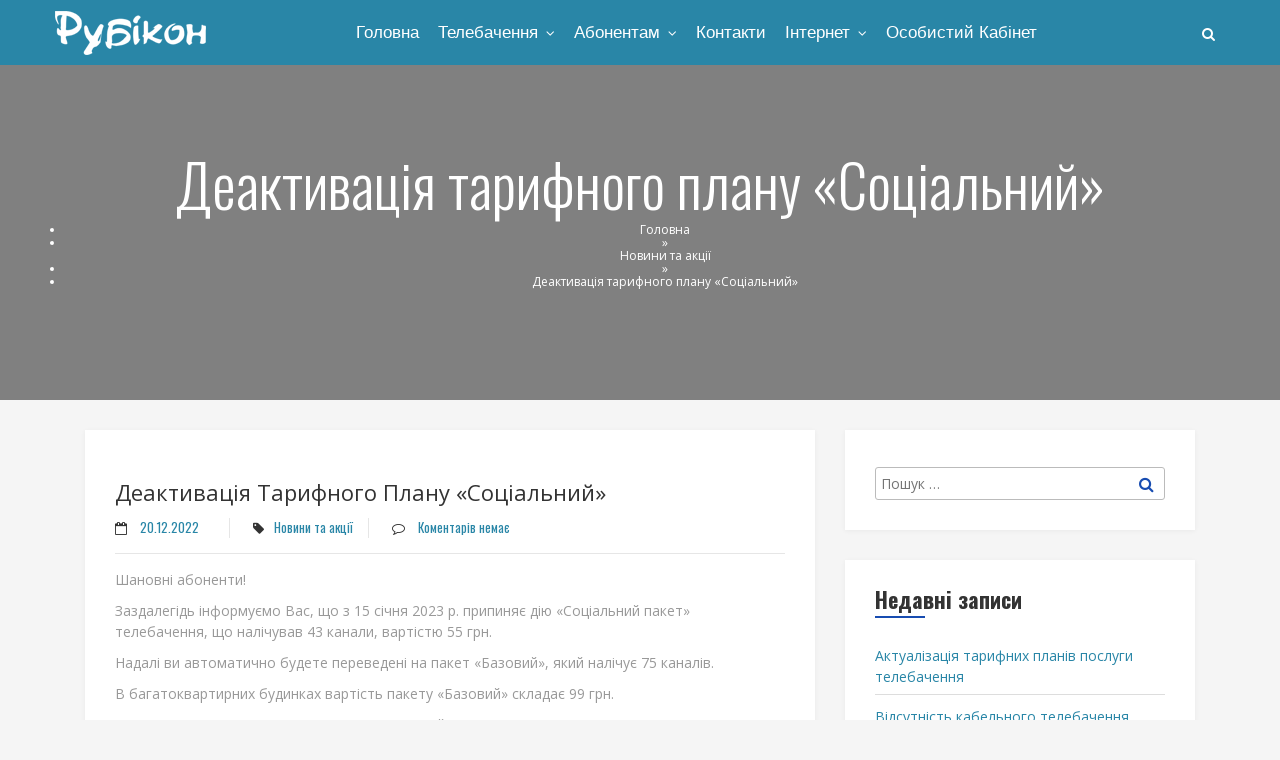

--- FILE ---
content_type: text/html; charset=UTF-8
request_url: https://www.rubikon.tv/deaktivatsiya-tarifnogo-planu-sotsialniy/
body_size: 15525
content:
	<!doctype html>
<html lang="uk">
<head>
	<meta charset="UTF-8">
	<meta name="viewport" content="width=device-width, initial-scale=1">
	<link rel="profile" href="https://gmpg.org/xfn/11">
	<title>Деактивація тарифного плану «Соціальний» | Рубікон</title>

<!-- All in One SEO Pack 2.10 by Michael Torbert of Semper Fi Web Design[189,252] -->
<link rel="canonical" href="https://www.rubikon.tv/deaktivatsiya-tarifnogo-planu-sotsialniy/" />
<!-- /all in one seo pack -->
<link rel='dns-prefetch' href='//fonts.googleapis.com' />
<link rel='dns-prefetch' href='//s.w.org' />
<link rel="alternate" type="application/rss+xml" title="Рубікон &raquo; стрічка" href="https://www.rubikon.tv/feed/" />
<link rel="alternate" type="application/rss+xml" title="Рубікон &raquo; Канал коментарів" href="https://www.rubikon.tv/comments/feed/" />
<link rel="alternate" type="application/rss+xml" title="Рубікон &raquo; Деактивація тарифного плану «Соціальний» Канал коментарів" href="https://www.rubikon.tv/deaktivatsiya-tarifnogo-planu-sotsialniy/feed/" />
		<script type="text/javascript">
			window._wpemojiSettings = {"baseUrl":"https:\/\/s.w.org\/images\/core\/emoji\/2.3\/72x72\/","ext":".png","svgUrl":"https:\/\/s.w.org\/images\/core\/emoji\/2.3\/svg\/","svgExt":".svg","source":{"concatemoji":"https:\/\/www.rubikon.tv\/wp-includes\/js\/wp-emoji-release.min.js?ver=4.8.9"}};
			!function(a,b,c){function d(a){var b,c,d,e,f=String.fromCharCode;if(!k||!k.fillText)return!1;switch(k.clearRect(0,0,j.width,j.height),k.textBaseline="top",k.font="600 32px Arial",a){case"flag":return k.fillText(f(55356,56826,55356,56819),0,0),b=j.toDataURL(),k.clearRect(0,0,j.width,j.height),k.fillText(f(55356,56826,8203,55356,56819),0,0),c=j.toDataURL(),b!==c&&(k.clearRect(0,0,j.width,j.height),k.fillText(f(55356,57332,56128,56423,56128,56418,56128,56421,56128,56430,56128,56423,56128,56447),0,0),b=j.toDataURL(),k.clearRect(0,0,j.width,j.height),k.fillText(f(55356,57332,8203,56128,56423,8203,56128,56418,8203,56128,56421,8203,56128,56430,8203,56128,56423,8203,56128,56447),0,0),c=j.toDataURL(),b!==c);case"emoji4":return k.fillText(f(55358,56794,8205,9794,65039),0,0),d=j.toDataURL(),k.clearRect(0,0,j.width,j.height),k.fillText(f(55358,56794,8203,9794,65039),0,0),e=j.toDataURL(),d!==e}return!1}function e(a){var c=b.createElement("script");c.src=a,c.defer=c.type="text/javascript",b.getElementsByTagName("head")[0].appendChild(c)}var f,g,h,i,j=b.createElement("canvas"),k=j.getContext&&j.getContext("2d");for(i=Array("flag","emoji4"),c.supports={everything:!0,everythingExceptFlag:!0},h=0;h<i.length;h++)c.supports[i[h]]=d(i[h]),c.supports.everything=c.supports.everything&&c.supports[i[h]],"flag"!==i[h]&&(c.supports.everythingExceptFlag=c.supports.everythingExceptFlag&&c.supports[i[h]]);c.supports.everythingExceptFlag=c.supports.everythingExceptFlag&&!c.supports.flag,c.DOMReady=!1,c.readyCallback=function(){c.DOMReady=!0},c.supports.everything||(g=function(){c.readyCallback()},b.addEventListener?(b.addEventListener("DOMContentLoaded",g,!1),a.addEventListener("load",g,!1)):(a.attachEvent("onload",g),b.attachEvent("onreadystatechange",function(){"complete"===b.readyState&&c.readyCallback()})),f=c.source||{},f.concatemoji?e(f.concatemoji):f.wpemoji&&f.twemoji&&(e(f.twemoji),e(f.wpemoji)))}(window,document,window._wpemojiSettings);
		</script>
		<style type="text/css">
img.wp-smiley,
img.emoji {
	display: inline !important;
	border: none !important;
	box-shadow: none !important;
	height: 1em !important;
	width: 1em !important;
	margin: 0 .07em !important;
	vertical-align: -0.1em !important;
	background: none !important;
	padding: 0 !important;
}
</style>
<link rel='stylesheet' id='contact-form-7-css'  href='https://www.rubikon.tv/wp-content/plugins/contact-form-7/includes/css/styles.css?ver=5.1.4' type='text/css' media='all' />
<link rel='stylesheet' id='rs-plugin-settings-css'  href='https://www.rubikon.tv/wp-content/plugins/revslider/public/assets/css/settings.css?ver=5.4.8.2' type='text/css' media='all' />
<style id='rs-plugin-settings-inline-css' type='text/css'>
#rs-demo-id {}
</style>
<link rel='stylesheet' id='bootstrap-css'  href='https://www.rubikon.tv/wp-content/themes/hostiko/assets/bootstrap/css/bootstrap.min.css?ver=4.8.9' type='text/css' media='all' />
<link rel='stylesheet' id='font-awesome-css'  href='https://www.rubikon.tv/wp-content/plugins/js-composer/assets/lib/bower/font-awesome/css/font-awesome.min.css?ver=6.0.5' type='text/css' media='all' />
<link rel='stylesheet' id='font-awesome-pro-css'  href='https://www.rubikon.tv/wp-content/themes/hostiko/css/hostiko/fonts-awesomepro.css?ver=4.8.9' type='text/css' media='all' />
<link rel='stylesheet' id='hostiko-style-css'  href='https://www.rubikon.tv/wp-content/themes/hostiko/style.css?ver=4.8.9' type='text/css' media='all' />
<link rel='stylesheet' id='hostiko-mobile-css'  href='https://www.rubikon.tv/wp-content/themes/hostiko/css/mobile.css?ver=4.8.9' type='text/css' media='all' />
<link rel='stylesheet' id='hostiko-google-font-Roboto-css'  href='https://fonts.googleapis.com/css?family=Roboto%3A100%2C300%2C400%2C500%2C700%2C900&#038;ver=4.8.9' type='text/css' media='all' />
<link rel='stylesheet' id='vckit-css-css'  href='https://www.rubikon.tv/wp-content/plugins/visual-composer-kit/assets/css/vc_addons_kit.css?ver=2.0.7' type='text/css' media='all' />
<link rel='stylesheet' id='animate-css-css'  href='https://www.rubikon.tv/wp-content/plugins/js-composer/assets/lib/bower/animate-css/animate.min.css?ver=6.0.5' type='text/css' media='' />
<link rel='stylesheet' id='css-css'  href='https://www.rubikon.tv/wp-content/plugins/vcfooter/bestbugcore//assets/css/style.css?ver=4.8.9' type='text/css' media='all' />
<link rel='stylesheet' id='bbfb-css'  href='https://www.rubikon.tv/wp-content/plugins/vcfooter//assets/css/bbfb.css?ver=4.8.9' type='text/css' media='all' />
<style id='bbfb-inline-css' type='text/css'>
.vc_custom_1570627069354{background-color: #2986a7 !important;background-position: center !important;background-repeat: no-repeat !important;background-size: cover !important;}.vc_custom_1546581710569{padding-top: 0px !important;}.vc_custom_1573564024613{margin-top: 0px !important;}.bb_custom_1573563950271 .bbfb-menu-title{color:#ffffff!important;font-family:'Oswald', sans-serif!important;font-size:18px!important;line-height:18px!important;text-transform:uppercase!important;}.bb_custom_1573563970631 .bbfb-menu-title{color:#ffffff!important;font-family:'Oswald', sans-serif!important;font-size:18px!important;line-height:18px!important;text-transform:uppercase!important;}.bb_custom_1568888295466 .bbfb-menu-title{color:#ffffff!important;font-family:'Oswald', sans-serif!important;font-size:18px!important;line-height:18px!important;}.bb_custom_1568888579577 .bbfb-menu-title{color:#ffffff!important;font-family:'Oswald', sans-serif!important;font-size:18px!important;line-height:18px!important;}.bb_custom_1568888684522 .bbfb-menu-title{color:#ffffff!important;font-family:'Oswald', sans-serif!important;font-size:18px!important;line-height:18px!important;}.bb-footer-inside { max-width: 1170px; }
</style>
<link rel='stylesheet' id='bbhb-css'  href='https://www.rubikon.tv/wp-content/plugins/vcheader//assets/css/bbhb.css?ver=1.2.6.1' type='text/css' media='all' />
<style id='bbhb-inline-css' type='text/css'>
.vc_custom_1573565417378{padding-top: 30px !important;padding-bottom: 30px !important;background-color: #2986a7 !important;}.vc_custom_1573566032934{border-bottom-width: 1px !important;padding-top: 20px !important;padding-right: 15px !important;padding-bottom: 20px !important;padding-left: 15px !important;background-color: #2986a7 !important;border-bottom-color: #eaeaea !important;border-bottom-style: solid !important;}.vc_custom_1512531878881{margin-top: 0px !important;padding-top: 0px !important;}.vc_custom_1521541623892{background-color: #ff55ff5 !important;}.bb_custom_1575545257647 .bbhd-menu > ul > li > a{color:#ffffff!important;font-family:'Poppins', sans-serif!important;font-size:17px!important;font-weight:300!important;text-transform:capitalize!important;text-decoration:none!important;}.bb_custom_1575545257650 .bbhd-menu > ul > li:hover > a{color:#006e2e!important;}.bb_custom_1575545257653 .bb-dropdown-menu{padding-top:15px!important;padding-right:15px!important;padding-bottom:15px!important;padding-left:15px!important;border-color:#000000!important;}.bb_custom_1575545257656 .bb-dropdown-menu a{margin-right:6px!important;margin-left:6px!important;font-family:'Poppins', sans-serif!important;text-align:left!important;}.bb_custom_1575545257658 .bb-dropdown-menu .dropdown:after{color:#dd3333!important;}.bb_custom_1575545257661 .bb-dropdown-menu .dropdown:hover > a{margin-right:8px!important;margin-left:8px!important;}.bb_custom_1575545257664 .bb-dropdown-menu .dropdown:hover:after{color:#eeee22!important;}.bb_custom_1575545257666 .bbhd-mega-menu{padding-top:0px!important;padding-right:0px!important;padding-bottom:0px!important;padding-left:0px!important;background-color:#ffffff!important;}.bb_custom_1568970065953 .bbhd-btn-search{margin-right:10px!important;margin-left:10px!important;color:#ffffff!important;font-weight:700!important;}.bb_custom_1568970065954 .bbhd-btn-search:hover{color:#555555!important;font-weight:700!important;}.bb_custom_1568975397967 .bbhd-open-menu-mobile{color:#ffffff!important;}.bb_custom_1568975397973 .bbhd-header-menuside{background-color:#ffffff!important;}.bb_custom_1568975397981 .bbhd-menu-mobile ul li a{color:#000000!important;}.bb_custom_1568972142995 .bbhd-btn-search{color:#00b9eb!important;}.bb-header-inside { max-width: 1170px; }
</style>
<!--[if lt IE 9]>
<link rel='stylesheet' id='vc_lte_ie9-css'  href='https://www.rubikon.tv/wp-content/plugins/js-composer/assets/css/vc_lte_ie9.min.css?ver=6.0.5' type='text/css' media='screen' />
<![endif]-->
<link rel='stylesheet' id='popup-maker-site-css'  href='//www.rubikon.tv/wp-content/uploads/pum/pum-site-styles.css?generated=1573824970&#038;ver=1.8.14' type='text/css' media='all' />
<script type='text/javascript' src='https://www.rubikon.tv/wp-includes/js/jquery/jquery.js?ver=1.12.4'></script>
<script type='text/javascript' src='https://www.rubikon.tv/wp-includes/js/jquery/jquery-migrate.min.js?ver=1.4.1'></script>
<script type='text/javascript' src='https://www.rubikon.tv/wp-content/plugins/revslider/public/assets/js/jquery.themepunch.tools.min.js?ver=5.4.8.2'></script>
<script type='text/javascript' src='https://www.rubikon.tv/wp-content/plugins/revslider/public/assets/js/jquery.themepunch.revolution.min.js?ver=5.4.8.2'></script>
<link rel='https://api.w.org/' href='https://www.rubikon.tv/wp-json/' />
<link rel="EditURI" type="application/rsd+xml" title="RSD" href="https://www.rubikon.tv/xmlrpc.php?rsd" />
<link rel="wlwmanifest" type="application/wlwmanifest+xml" href="https://www.rubikon.tv/wp-includes/wlwmanifest.xml" /> 
<link rel='prev' title='Важливе оголошення!' href='https://www.rubikon.tv/vazhlive-ogoloshennya/' />
<link rel='next' title='Технічні роботи 10 листопада 2023 р.' href='https://www.rubikon.tv/tehnichni-roboti-10-listopada-2023-r/' />
<meta name="generator" content="WordPress 4.8.9" />
<link rel='shortlink' href='https://www.rubikon.tv/?p=2650' />
<link rel="alternate" type="application/json+oembed" href="https://www.rubikon.tv/wp-json/oembed/1.0/embed?url=https%3A%2F%2Fwww.rubikon.tv%2Fdeaktivatsiya-tarifnogo-planu-sotsialniy%2F" />
<link rel="alternate" type="text/xml+oembed" href="https://www.rubikon.tv/wp-json/oembed/1.0/embed?url=https%3A%2F%2Fwww.rubikon.tv%2Fdeaktivatsiya-tarifnogo-planu-sotsialniy%2F&#038;format=xml" />

<!-- Call Now Button 0.3.5 by Jerry Rietveld (callnowbutton.com) -->
<style>#callnowbutton {display:none;} @media screen and (max-width:650px){#callnowbutton {display:block; position:fixed; text-decoration:none; z-index:2147483647;width:65px; height:65px; border-radius:50%; border-top:1px solid #a4d65b; bottom:15px; box-shadow: 0 1px 2px rgba(0, 0, 0, 0.4);transform: scale(1);right:20px;background:url([data-uri]) center/50px 50px no-repeat #77a92e;}}</style>
<link rel="pingback" href="https://www.rubikon.tv/xmlrpc.php"><meta name="generator" content="Powered by WPBakery Page Builder - drag and drop page builder for WordPress."/>
		<style type="text/css">
					.site-title,
			.site-description {
				position: absolute;
				clip: rect(1px, 1px, 1px, 1px);
			}
				</style>
		<meta name="generator" content="Powered by Slider Revolution 5.4.8.2 - responsive, Mobile-Friendly Slider Plugin for WordPress with comfortable drag and drop interface." />
<link rel="icon" href="https://www.rubikon.tv/wp-content/uploads/2019/11/favicon.jpg" sizes="32x32" />
<link rel="icon" href="https://www.rubikon.tv/wp-content/uploads/2019/11/favicon.jpg" sizes="192x192" />
<link rel="apple-touch-icon-precomposed" href="https://www.rubikon.tv/wp-content/uploads/2019/11/favicon.jpg" />
<meta name="msapplication-TileImage" content="https://www.rubikon.tv/wp-content/uploads/2019/11/favicon.jpg" />
<script type="text/javascript">function setREVStartSize(e){									
						try{ e.c=jQuery(e.c);var i=jQuery(window).width(),t=9999,r=0,n=0,l=0,f=0,s=0,h=0;
							if(e.responsiveLevels&&(jQuery.each(e.responsiveLevels,function(e,f){f>i&&(t=r=f,l=e),i>f&&f>r&&(r=f,n=e)}),t>r&&(l=n)),f=e.gridheight[l]||e.gridheight[0]||e.gridheight,s=e.gridwidth[l]||e.gridwidth[0]||e.gridwidth,h=i/s,h=h>1?1:h,f=Math.round(h*f),"fullscreen"==e.sliderLayout){var u=(e.c.width(),jQuery(window).height());if(void 0!=e.fullScreenOffsetContainer){var c=e.fullScreenOffsetContainer.split(",");if (c) jQuery.each(c,function(e,i){u=jQuery(i).length>0?u-jQuery(i).outerHeight(!0):u}),e.fullScreenOffset.split("%").length>1&&void 0!=e.fullScreenOffset&&e.fullScreenOffset.length>0?u-=jQuery(window).height()*parseInt(e.fullScreenOffset,0)/100:void 0!=e.fullScreenOffset&&e.fullScreenOffset.length>0&&(u-=parseInt(e.fullScreenOffset,0))}f=u}else void 0!=e.minHeight&&f<e.minHeight&&(f=e.minHeight);e.c.closest(".rev_slider_wrapper").css({height:f})					
						}catch(d){console.log("Failure at Presize of Slider:"+d)}						
					};</script>
		<style type="text/css" id="wp-custom-css">
			/*
You can add your own CSS here.

Click the help icon above to learn more.
*/
div#preloader {
    display: none;
}

#deskstop_header .menu_box ul.menu li .bb-dropdown-menu, .bb-header-container .dropdown .bb-dropdown-menu {
    width: auto;
    min-width: 130px;
    padding: 10px 0!important;
    box-shadow: 0 14px 28px rgba(0,0,0,0.25), 0 10px 10px rgba(0,0,0,0.22);
    left: 0;
    top: auto;
    background: #263956;
    margin: 0;
}

#desktop_header .bbhd-menu ul.menu > li:hover > a {
    background: #263956!important;
    color: #fff!important;
    position: relative;
}


b, strong {
    font-weight: bold;
    color: #000000;
}

dfn, cite, em {
    font-style: italic;
    color: #000000;
}

a:hover, a:focus, a:active {
    color: #656e7f;
}

.text-uppercase {
    text-transform: none;
}

td, th {
    padding: 3px;
    border: 1px solid #2769c1;
    text-align: center;
}		</style>
	<style type="text/css" title="dynamic-css" class="options-output">#preloader{background-color:#ffffff;}.go-top{line-height:14px;color:#333;font-size:14px;opacity: 1;visibility: visible;-webkit-transition: opacity 0.24s ease-in-out;-moz-transition: opacity 0.24s ease-in-out;transition: opacity 0.24s ease-in-out;}.wf-loading .go-top,{opacity: 0;}.ie.wf-loading .go-top,{visibility: hidden;}.go-top{background:rgba(0,0,0,0.3);}.sub-banner:before{background:rgba(36,225,36,0.73);}.sub-banner{height:400px;}.sub-banner{background-color:grey;background-repeat:no-repeat;background-size:cover;background-attachment:fixed;background-position:center top;background-image:url('https://www.rubikon.tv/wp-content/uploads/2018/01/blog-img3.jpg');}</style><noscript><style> .wpb_animate_when_almost_visible { opacity: 1; }</style></noscript></head>
<body class="post-template-default single single-post postid-2650 single-format-standard wp-custom-logo wpb-js-composer js-comp-ver-6.0.5 vc_responsive">
    <div id="preloader">
    <div id="status">&nbsp;</div>
</div>
                    <!--- your page content goes here -->
<div id="page" class="site">
	<a class="skip-link screen-reader-text" href="#content">Skip to content</a>
	<!--top_bar-->
			<header id="bb-header-container-default" class="bb-header-container">
				<div id="bb-header-inside-default" class="bb-header-inside">
					<div id="desktop_header" class="vc_row wpb_row vc_row-fluid vc_custom_1573565417378 vc_row-has-fill bbhd-hide-on-mobile bbhd-overlay bbhd-container-boxed bbhd-sticky bbhd-overflow"><div class="wpb_column vc_column_container vc_col-sm-12"><div class="vc_column-inner vc_custom_1512531878881"><div class="wpb_wrapper"><div class=" bbhd-flexbox-container  bbhd-justify_content-left bbhd-align_items-center"><div class=" bbhd-flexbox-item  bbhd-text-left flex-grow-0" ><a class="bbhd-logo" href="https://www.rubikon.tv" ><img alt="Рубікон" src="https://www.rubikon.tv/wp-content/uploads/2019/08/rubikon-logo.png" /></a></div><div class="vc_custom_1521541623892 bbhd-flexbox-item  bbhd-text-center flex-grow-1" ><div class="bbhd-menu bb_custom_1575545257653 bb_custom_1575545257656 bb_custom_1575545257658 bb_custom_1575545257661 bb_custom_1575545257664 bb_custom_1575545257666 bb_custom_1575545257647 bb_custom_1575545257650 bbhd-menu-inline-large bbhd-menu-light bbhd-shape-rounded"><div class="bbhd-menu menu__container"><ul id="menu-mega-menu" class="menu"><li  id="menu-item-950" class="menu-item menu-item-type-custom menu-item-object-custom menu-item-950"><a title="Головна" href="/">Головна</a></li>
<li  id="menu-item-1043" class="menu-item menu-item-type-custom menu-item-object-custom menu-item-has-children menu-item-1043 dropdown"><a title="Телебачення" href="#" class="dropdown-toggle">Телебачення <span class="bb-caret"></span></a>
<ul role="menu" class=" bb-dropdown-menu" >
	<li  id="menu-item-1052" class="menu-item menu-item-type-post_type menu-item-object-page menu-item-1052"><a title="Тарифи" href="https://www.rubikon.tv/tarifi-telebachenia/">Тарифи</a><style>.vc_custom_1573720917258{padding-top: 120px !important;padding-bottom: 120px !important;background-image: url(https://www.rubikon.tv/wp-content/uploads/2019/08/banner_top_tariy_televidenie2.jpg?id=1763) !important;background-position: center !important;background-repeat: no-repeat !important;background-size: cover !important;}.vc_custom_1570804493895{background-color: #77a92e !important;}.vc_custom_1514967952137{padding-top: 0px !important;}.vc_custom_1571841128977{margin-top: 0px !important;}.vc_custom_1523431047268{padding-top: 0px !important;padding-right: 7px !important;padding-left: 7px !important;}.vc_custom_1514967045247{padding-top: 0px !important;padding-right: 7px !important;padding-left: 7px !important;}.vc_custom_1514967052101{padding-top: 0px !important;padding-right: 7px !important;padding-left: 7px !important;}.vc_custom_1514967060375{padding-top: 0px !important;padding-right: 7px !important;padding-left: 7px !important;}.vc_custom_1514967066635{padding-top: 0px !important;padding-right: 7px !important;padding-left: 7px !important;}.vc_custom_1514967074663{border-right-width: 7px !important;padding-top: 0px !important;padding-left: 7px !important;}.vc_custom_1570798994121{margin-bottom: 0px !important;}.vc_custom_1570799002368{margin-bottom: 0px !important;}.vc_custom_1571749816352{margin-bottom: 0px !important;}.vc_custom_1570799017693{margin-bottom: 0px !important;}.vc_custom_1570799024851{margin-bottom: 0px !important;}.vc_custom_1570799134586{margin-bottom: 0px !important;}</style></li>
	<li  id="menu-item-1051" class="menu-item menu-item-type-post_type menu-item-object-page menu-item-1051"><a title="Оплата за телебачення" href="https://www.rubikon.tv/oplata-telebachenia/">Оплата за телебачення</a><style>.vc_custom_1573720975408{padding-top: 120px !important;padding-bottom: 120px !important;background-image: url(https://www.rubikon.tv/wp-content/uploads/2019/08/banner_top_telebachenia_oplata.jpg?id=1265) !important;background-position: center !important;background-repeat: no-repeat !important;background-size: cover !important;}.vc_custom_1514967952137{padding-top: 0px !important;}.vc_custom_1571841172747{margin-top: 0px !important;}</style></li>
	<li  id="menu-item-1050" class="menu-item menu-item-type-post_type menu-item-object-page menu-item-1050"><a title="Документи" href="https://www.rubikon.tv/dokumenti-telebachennia/">Документи</a><style>.vc_custom_1573721074291{padding-top: 120px !important;padding-bottom: 120px !important;background-image: url(https://www.rubikon.tv/wp-content/uploads/2019/08/banner_top_dokumenty_telebachenia.jpg?id=1267) !important;background-position: center !important;background-repeat: no-repeat !important;background-size: cover !important;}.vc_custom_1571214494891{background-color: #ffffff !important;}.vc_custom_1571213946801{background-color: #ffffff !important;}.vc_custom_1514967952137{padding-top: 0px !important;}.vc_custom_1571841201152{margin-top: 0px !important;}.vc_custom_1514289589286{padding-top: 0px !important;}</style></li>
</ul>
</li>
<li  id="menu-item-1057" class="menu-item menu-item-type-custom menu-item-object-custom menu-item-has-children menu-item-1057 dropdown"><a title="Абонентам" href="#" class="dropdown-toggle">Абонентам <span class="bb-caret"></span></a>
<ul role="menu" class=" bb-dropdown-menu" >
	<li  id="menu-item-1350" class="menu-item menu-item-type-taxonomy menu-item-object-category current-post-ancestor current-menu-parent current-post-parent menu-item-1350"><a title="Новини та акції" href="https://www.rubikon.tv/category/novini-ta-aktsiyi/">Новини та акції</a></li>
	<li  id="menu-item-2543" class="menu-item menu-item-type-post_type menu-item-object-page menu-item-2543"><a title="Новини" href="https://www.rubikon.tv/novini/">Новини</a><style>.vc_custom_1522304731865{padding-top: 120px !important;padding-bottom: 120px !important;background-image: url(https://designingmedia.com/wordpress/hostiko/layout07/wp-content/uploads/2018/01/banner.jpg?id=4) !important;background-position: center !important;background-repeat: no-repeat !important;background-size: cover !important;}.vc_custom_1514967952137{padding-top: 0px !important;}.vc_custom_1568372397602{margin-top: 0px !important;}</style></li>
	<li  id="menu-item-1060" class="menu-item menu-item-type-post_type menu-item-object-page menu-item-1060"><a title="Пам’ятка абоненту" href="https://www.rubikon.tv/pam-yatka-abonentu/">Пам’ятка абоненту</a><style>.vc_custom_1573720614601{padding-top: 120px !important;padding-bottom: 120px !important;background-image: url(https://www.rubikon.tv/wp-content/uploads/2019/08/banner_top_abonenty1.jpg?id=1759) !important;background-position: center !important;background-repeat: no-repeat !important;background-size: cover !important;}.vc_custom_1514967952137{padding-top: 0px !important;}.vc_custom_1571840315227{margin-top: 0px !important;}</style></li>
	<li  id="menu-item-1063" class="menu-item menu-item-type-post_type menu-item-object-page menu-item-1063"><a title="Питання-відповіді" href="https://www.rubikon.tv/pitannya-vidpovidi/">Питання-відповіді</a><style>.vc_custom_1573720684395{padding-top: 120px !important;padding-bottom: 120px !important;background-image: url(https://www.rubikon.tv/wp-content/uploads/2019/08/banner_top_vopros_otvet.jpg?id=1368) !important;background-position: center !important;background-repeat: no-repeat !important;background-size: cover !important;}.vc_custom_1523447727900{background-color: #f2f2f2 !important;}.vc_custom_1573566111509{background-color: #f2f2f2 !important;}.vc_custom_1573566183598{background-color: #f2f2f2 !important;}.vc_custom_1514967952137{padding-top: 0px !important;}.vc_custom_1571840786700{margin-top: 0px !important;}.vc_custom_1514978081772{padding-top: 0px !important;}.vc_custom_1568287801269{padding-top: 73px !important;}.vc_custom_1514978081772{padding-top: 0px !important;}.vc_custom_1568287944708{padding-top: 73px !important;}.vc_custom_1514978081772{padding-top: 0px !important;}.vc_custom_1568288008443{padding-top: 73px !important;}</style></li>
	<li  id="menu-item-1066" class="menu-item menu-item-type-post_type menu-item-object-page menu-item-1066"><a title="Телеканали" href="https://www.rubikon.tv/telekanali/">Телеканали</a><style>.vc_custom_1573720733159{padding-top: 120px !important;padding-bottom: 120px !important;background-image: url(https://www.rubikon.tv/wp-content/uploads/2019/08/banner_top_telekanaly5.jpg?id=1856) !important;background-position: center !important;background-repeat: no-repeat !important;background-size: cover !important;}.vc_custom_1571214297283{background-color: #ffffff !important;}.vc_custom_1570804549200{background-color: #77a92e !important;}.vc_custom_1514967952137{padding-top: 0px !important;}.vc_custom_1571840823363{margin-top: 0px !important;}.vc_custom_1523431047268{padding-top: 0px !important;padding-right: 7px !important;padding-left: 7px !important;}.vc_custom_1514967045247{padding-top: 0px !important;padding-right: 7px !important;padding-left: 7px !important;}.vc_custom_1514967052101{padding-top: 0px !important;padding-right: 7px !important;padding-left: 7px !important;}.vc_custom_1514967060375{padding-top: 0px !important;padding-right: 7px !important;padding-left: 7px !important;}.vc_custom_1514967066635{padding-top: 0px !important;padding-right: 7px !important;padding-left: 7px !important;}.vc_custom_1514967074663{border-right-width: 7px !important;padding-top: 0px !important;padding-left: 7px !important;}.vc_custom_1570798994121{margin-bottom: 0px !important;}.vc_custom_1570799002368{margin-bottom: 0px !important;}.vc_custom_1571749752303{margin-bottom: 0px !important;}.vc_custom_1570799017693{margin-bottom: 0px !important;}.vc_custom_1570799024851{margin-bottom: 0px !important;}.vc_custom_1570799134586{margin-bottom: 0px !important;}</style></li>
	<li  id="menu-item-2164" class="menu-item menu-item-type-custom menu-item-object-custom menu-item-has-children menu-item-2164 dropdown"><a title="Населені пункти" href="#">Населені пункти</a>
	<ul role="menu" class=" bb-dropdown-menu" >
		<li  id="menu-item-2170" class="menu-item menu-item-type-post_type menu-item-object-page menu-item-2170"><a title="Васильків" href="https://www.rubikon.tv/m-vasilkiv/">Васильків</a><style>.vc_custom_1575544249920{padding-top: 120px !important;padding-bottom: 120px !important;background-image: url(https://www.rubikon.tv/wp-content/uploads/2019/12/banner_top_po_rayonax2.jpg?id=2147) !important;background-position: center !important;background-repeat: no-repeat !important;background-size: cover !important;}.vc_custom_1571213987065{background-color: #ffffff !important;}.vc_custom_1571213987065{background-color: #ffffff !important;}.vc_custom_1514967952137{padding-top: 0px !important;}.vc_custom_1575544294121{margin-top: 0px !important;}</style></li>
		<li  id="menu-item-2169" class="menu-item menu-item-type-post_type menu-item-object-page menu-item-2169"><a title="Глеваха" href="https://www.rubikon.tv/smt-glevaha/">Глеваха</a><style>.vc_custom_1575544249920{padding-top: 120px !important;padding-bottom: 120px !important;background-image: url(https://www.rubikon.tv/wp-content/uploads/2019/12/banner_top_po_rayonax2.jpg?id=2147) !important;background-position: center !important;background-repeat: no-repeat !important;background-size: cover !important;}.vc_custom_1571213987065{background-color: #ffffff !important;}.vc_custom_1571213987065{background-color: #ffffff !important;}.vc_custom_1514967952137{padding-top: 0px !important;}.vc_custom_1575633692843{margin-top: 0px !important;}</style></li>
		<li  id="menu-item-2168" class="menu-item menu-item-type-post_type menu-item-object-page menu-item-2168"><a title="Калинівка" href="https://www.rubikon.tv/smt-kalinivka/">Калинівка</a></li>
		<li  id="menu-item-2167" class="menu-item menu-item-type-post_type menu-item-object-page menu-item-2167"><a title="Данилівка" href="https://www.rubikon.tv/s-danilivka/">Данилівка</a><style>.vc_custom_1575544249920{padding-top: 120px !important;padding-bottom: 120px !important;background-image: url(https://www.rubikon.tv/wp-content/uploads/2019/12/banner_top_po_rayonax2.jpg?id=2147) !important;background-position: center !important;background-repeat: no-repeat !important;background-size: cover !important;}.vc_custom_1571214463723{background-color: #ffffff !important;}.vc_custom_1571213987065{background-color: #ffffff !important;}.vc_custom_1571213987065{background-color: #ffffff !important;}.vc_custom_1514967952137{padding-top: 0px !important;}.vc_custom_1575544440015{margin-top: 0px !important;}.vc_custom_1514289589286{padding-top: 0px !important;}</style></li>
		<li  id="menu-item-2171" class="menu-item menu-item-type-post_type menu-item-object-page menu-item-2171"><a title="Новосілки" href="https://www.rubikon.tv/s-novosilki/">Новосілки</a><style>.vc_custom_1575544249920{padding-top: 120px !important;padding-bottom: 120px !important;background-image: url(https://www.rubikon.tv/wp-content/uploads/2019/12/banner_top_po_rayonax2.jpg?id=2147) !important;background-position: center !important;background-repeat: no-repeat !important;background-size: cover !important;}.vc_custom_1571214463723{background-color: #ffffff !important;}.vc_custom_1571213987065{background-color: #ffffff !important;}.vc_custom_1571213987065{background-color: #ffffff !important;}.vc_custom_1514967952137{padding-top: 0px !important;}.vc_custom_1575544573723{margin-top: 0px !important;}.vc_custom_1514289589286{padding-top: 0px !important;}</style></li>
		<li  id="menu-item-2172" class="menu-item menu-item-type-post_type menu-item-object-page menu-item-2172"><a title="Чабани" href="https://www.rubikon.tv/smt-chabani/">Чабани</a><style>.vc_custom_1575544249920{padding-top: 120px !important;padding-bottom: 120px !important;background-image: url(https://www.rubikon.tv/wp-content/uploads/2019/12/banner_top_po_rayonax2.jpg?id=2147) !important;background-position: center !important;background-repeat: no-repeat !important;background-size: cover !important;}.vc_custom_1571214463723{background-color: #ffffff !important;}.vc_custom_1571213987065{background-color: #ffffff !important;}.vc_custom_1571213987065{background-color: #ffffff !important;}.vc_custom_1514967952137{padding-top: 0px !important;}.vc_custom_1575544480934{margin-top: 0px !important;}.vc_custom_1514289589286{padding-top: 0px !important;}</style></li>
	</ul>
</li>
</ul>
</li>
<li  id="menu-item-986" class="menu-item menu-item-type-post_type menu-item-object-page menu-item-986"><a title="Контакти" href="https://www.rubikon.tv/contact/">Контакти</a><style>.vc_custom_1573720567527{padding-top: 120px !important;padding-bottom: 120px !important;background-image: url(https://www.rubikon.tv/wp-content/uploads/2018/01/banner_top_kontakty2.jpg?id=1274) !important;background-position: center !important;background-repeat: no-repeat !important;background-size: cover !important;}.vc_custom_1523524315755{background-color: #ffffff !important;}.vc_custom_1514967952137{padding-top: 0px !important;}.vc_custom_1571840712188{margin-top: 0px !important;}.vc_custom_1515135757705{padding-top: 0px !important;padding-right: 0px !important;padding-left: 0px !important;}.vc_custom_1515054614221{padding-top: 70px !important;}.vc_custom_1570782184778{padding-top: 0px !important;}.vc_custom_1570782151914{padding-top: 0px !important;}.vc_custom_1707911854007{margin-bottom: 0px !important;}.vc_custom_1515049241777{padding-top: 0px !important;}.vc_custom_1568117637231{margin-bottom: 0px !important;}</style></li>
<li  id="menu-item-1033" class="menu-item menu-item-type-custom menu-item-object-custom menu-item-has-children menu-item-1033 dropdown"><a title="Інтернет" href="https://obltelecom.ua" class="dropdown-toggle">Інтернет <span class="bb-caret"></span></a>
<ul role="menu" class=" bb-dropdown-menu" >
	<li  id="menu-item-2681" class="menu-item menu-item-type-custom menu-item-object-custom menu-item-2681"><a title="Тарифи" href="https://obltelecom.ua">Тарифи</a></li>
	<li  id="menu-item-2682" class="menu-item menu-item-type-custom menu-item-object-custom menu-item-2682"><a title="Документи" href="https://obltelecom.ua/pro-kompaniyu/#yurdoc">Документи</a></li>
</ul>
</li>
<li  id="menu-item-2524" class="menu-item menu-item-type-custom menu-item-object-custom menu-item-2524"><a title="Особистий кабінет" href="https://my.rubikon.tv/">Особистий кабінет</a></li>
</ul></div></div></div><div class=" bbhd-flexbox-item  bbhd-text-right flex-grow-0" ><div class="bbhd-search-box-wrap bb_custom_1568970065953 bb_custom_1568970065954">
						<a class="bbhd-btn-search" href="#bbhd-search-box-6970a4f917c8c" >
							<span class="fa fa-search"></span>
						</a>
						<div id="bbhd-search-box-6970a4f917c8c" class="bbhd-search-box">
							<div class="container">
								<form method="GET" action="https://www.rubikon.tv/">
									<button class="bbhd-search-submit" type="submit"><span></span></button>
									<input class="bbhd-search-txt" type="search" name="s"
										   placeholder="Що ви шукаєте?">
									<div class="bbhd-search-close"><span></span></div>
								</form>
							</div>
						</div>
					</div>
			</div></div></div></div></div></div><div id="mobile-header" class="vc_row wpb_row vc_row-fluid vc_custom_1573566032934 vc_row-has-fill bbhd-hide-on-desktop bbhd-sticky bbhd-overflow"><div class="wpb_column vc_column_container vc_col-sm-12"><div class="vc_column-inner"><div class="wpb_wrapper"><div class=" bbhd-flexbox-container  bbhd-justify_content-left bbhd-align_items-center"><div class=" bbhd-flexbox-item  bbhd-text-left flex-grow-0" ><div class="bbhd-menu-mobile-wrap bb_custom_1568975397967 bb_custom_1568975397973 bb_custom_1568975397981">
						<div class="bbhd-close-menu-mobile bbhd-close-mm-mobile"></div>
						<a class="bbhd-open-menu-mobile" href="javascript:;">
							<span class="fa fa-bars"></span>
						</a>
						<div class="bbhd-header-menuside">
							<div class="bbhd-menuside-inside">
								<ul class="bbhd-mm-close"><li><a href="javascript:;" class="bbhd-close-mm-mobile"><i class="fa fa-times"></i> CLOSE</a></li></ul><div class="bbhd-menu-mobile"><div class="bbhd-menu-mobile menu__container"><ul id="menu-mega-menu-1" class="menu"><li  class="menu-item menu-item-type-custom menu-item-object-custom menu-item-950"><a title="Головна" href="/">Головна</a><i class="bb-dropdown-menu-toggle fa fa-angle-down"></i></li>
<li  class="menu-item menu-item-type-custom menu-item-object-custom menu-item-has-children menu-item-1043 dropdown"><a title="Телебачення" href="#" class="dropdown-toggle">Телебачення <span class="bb-caret"></span></a><i class="bb-dropdown-menu-toggle fa fa-angle-down"></i>
<ul role="menu" class=" bb-dropdown-menu" >
	<li  class="menu-item menu-item-type-post_type menu-item-object-page menu-item-1052"><a title="Тарифи" href="https://www.rubikon.tv/tarifi-telebachenia/">Тарифи</a><i class="bb-dropdown-menu-toggle fa fa-angle-down"></i><style>.vc_custom_1573720917258{padding-top: 120px !important;padding-bottom: 120px !important;background-image: url(https://www.rubikon.tv/wp-content/uploads/2019/08/banner_top_tariy_televidenie2.jpg?id=1763) !important;background-position: center !important;background-repeat: no-repeat !important;background-size: cover !important;}.vc_custom_1570804493895{background-color: #77a92e !important;}.vc_custom_1514967952137{padding-top: 0px !important;}.vc_custom_1571841128977{margin-top: 0px !important;}.vc_custom_1523431047268{padding-top: 0px !important;padding-right: 7px !important;padding-left: 7px !important;}.vc_custom_1514967045247{padding-top: 0px !important;padding-right: 7px !important;padding-left: 7px !important;}.vc_custom_1514967052101{padding-top: 0px !important;padding-right: 7px !important;padding-left: 7px !important;}.vc_custom_1514967060375{padding-top: 0px !important;padding-right: 7px !important;padding-left: 7px !important;}.vc_custom_1514967066635{padding-top: 0px !important;padding-right: 7px !important;padding-left: 7px !important;}.vc_custom_1514967074663{border-right-width: 7px !important;padding-top: 0px !important;padding-left: 7px !important;}.vc_custom_1570798994121{margin-bottom: 0px !important;}.vc_custom_1570799002368{margin-bottom: 0px !important;}.vc_custom_1571749816352{margin-bottom: 0px !important;}.vc_custom_1570799017693{margin-bottom: 0px !important;}.vc_custom_1570799024851{margin-bottom: 0px !important;}.vc_custom_1570799134586{margin-bottom: 0px !important;}</style></li>
	<li  class="menu-item menu-item-type-post_type menu-item-object-page menu-item-1051"><a title="Оплата за телебачення" href="https://www.rubikon.tv/oplata-telebachenia/">Оплата за телебачення</a><i class="bb-dropdown-menu-toggle fa fa-angle-down"></i><style>.vc_custom_1573720975408{padding-top: 120px !important;padding-bottom: 120px !important;background-image: url(https://www.rubikon.tv/wp-content/uploads/2019/08/banner_top_telebachenia_oplata.jpg?id=1265) !important;background-position: center !important;background-repeat: no-repeat !important;background-size: cover !important;}.vc_custom_1514967952137{padding-top: 0px !important;}.vc_custom_1571841172747{margin-top: 0px !important;}</style></li>
	<li  class="menu-item menu-item-type-post_type menu-item-object-page menu-item-1050"><a title="Документи" href="https://www.rubikon.tv/dokumenti-telebachennia/">Документи</a><i class="bb-dropdown-menu-toggle fa fa-angle-down"></i><style>.vc_custom_1573721074291{padding-top: 120px !important;padding-bottom: 120px !important;background-image: url(https://www.rubikon.tv/wp-content/uploads/2019/08/banner_top_dokumenty_telebachenia.jpg?id=1267) !important;background-position: center !important;background-repeat: no-repeat !important;background-size: cover !important;}.vc_custom_1571214494891{background-color: #ffffff !important;}.vc_custom_1571213946801{background-color: #ffffff !important;}.vc_custom_1514967952137{padding-top: 0px !important;}.vc_custom_1571841201152{margin-top: 0px !important;}.vc_custom_1514289589286{padding-top: 0px !important;}</style></li>
</ul>
</li>
<li  class="menu-item menu-item-type-custom menu-item-object-custom menu-item-has-children menu-item-1057 dropdown"><a title="Абонентам" href="#" class="dropdown-toggle">Абонентам <span class="bb-caret"></span></a><i class="bb-dropdown-menu-toggle fa fa-angle-down"></i>
<ul role="menu" class=" bb-dropdown-menu" >
	<li  class="menu-item menu-item-type-taxonomy menu-item-object-category current-post-ancestor current-menu-parent current-post-parent menu-item-1350"><a title="Новини та акції" href="https://www.rubikon.tv/category/novini-ta-aktsiyi/">Новини та акції</a><i class="bb-dropdown-menu-toggle fa fa-angle-down"></i></li>
	<li  class="menu-item menu-item-type-post_type menu-item-object-page menu-item-2543"><a title="Новини" href="https://www.rubikon.tv/novini/">Новини</a><i class="bb-dropdown-menu-toggle fa fa-angle-down"></i><style>.vc_custom_1522304731865{padding-top: 120px !important;padding-bottom: 120px !important;background-image: url(https://designingmedia.com/wordpress/hostiko/layout07/wp-content/uploads/2018/01/banner.jpg?id=4) !important;background-position: center !important;background-repeat: no-repeat !important;background-size: cover !important;}.vc_custom_1514967952137{padding-top: 0px !important;}.vc_custom_1568372397602{margin-top: 0px !important;}</style></li>
	<li  class="menu-item menu-item-type-post_type menu-item-object-page menu-item-1060"><a title="Пам’ятка абоненту" href="https://www.rubikon.tv/pam-yatka-abonentu/">Пам’ятка абоненту</a><i class="bb-dropdown-menu-toggle fa fa-angle-down"></i><style>.vc_custom_1573720614601{padding-top: 120px !important;padding-bottom: 120px !important;background-image: url(https://www.rubikon.tv/wp-content/uploads/2019/08/banner_top_abonenty1.jpg?id=1759) !important;background-position: center !important;background-repeat: no-repeat !important;background-size: cover !important;}.vc_custom_1514967952137{padding-top: 0px !important;}.vc_custom_1571840315227{margin-top: 0px !important;}</style></li>
	<li  class="menu-item menu-item-type-post_type menu-item-object-page menu-item-1063"><a title="Питання-відповіді" href="https://www.rubikon.tv/pitannya-vidpovidi/">Питання-відповіді</a><i class="bb-dropdown-menu-toggle fa fa-angle-down"></i><style>.vc_custom_1573720684395{padding-top: 120px !important;padding-bottom: 120px !important;background-image: url(https://www.rubikon.tv/wp-content/uploads/2019/08/banner_top_vopros_otvet.jpg?id=1368) !important;background-position: center !important;background-repeat: no-repeat !important;background-size: cover !important;}.vc_custom_1523447727900{background-color: #f2f2f2 !important;}.vc_custom_1573566111509{background-color: #f2f2f2 !important;}.vc_custom_1573566183598{background-color: #f2f2f2 !important;}.vc_custom_1514967952137{padding-top: 0px !important;}.vc_custom_1571840786700{margin-top: 0px !important;}.vc_custom_1514978081772{padding-top: 0px !important;}.vc_custom_1568287801269{padding-top: 73px !important;}.vc_custom_1514978081772{padding-top: 0px !important;}.vc_custom_1568287944708{padding-top: 73px !important;}.vc_custom_1514978081772{padding-top: 0px !important;}.vc_custom_1568288008443{padding-top: 73px !important;}</style></li>
	<li  class="menu-item menu-item-type-post_type menu-item-object-page menu-item-1066"><a title="Телеканали" href="https://www.rubikon.tv/telekanali/">Телеканали</a><i class="bb-dropdown-menu-toggle fa fa-angle-down"></i><style>.vc_custom_1573720733159{padding-top: 120px !important;padding-bottom: 120px !important;background-image: url(https://www.rubikon.tv/wp-content/uploads/2019/08/banner_top_telekanaly5.jpg?id=1856) !important;background-position: center !important;background-repeat: no-repeat !important;background-size: cover !important;}.vc_custom_1571214297283{background-color: #ffffff !important;}.vc_custom_1570804549200{background-color: #77a92e !important;}.vc_custom_1514967952137{padding-top: 0px !important;}.vc_custom_1571840823363{margin-top: 0px !important;}.vc_custom_1523431047268{padding-top: 0px !important;padding-right: 7px !important;padding-left: 7px !important;}.vc_custom_1514967045247{padding-top: 0px !important;padding-right: 7px !important;padding-left: 7px !important;}.vc_custom_1514967052101{padding-top: 0px !important;padding-right: 7px !important;padding-left: 7px !important;}.vc_custom_1514967060375{padding-top: 0px !important;padding-right: 7px !important;padding-left: 7px !important;}.vc_custom_1514967066635{padding-top: 0px !important;padding-right: 7px !important;padding-left: 7px !important;}.vc_custom_1514967074663{border-right-width: 7px !important;padding-top: 0px !important;padding-left: 7px !important;}.vc_custom_1570798994121{margin-bottom: 0px !important;}.vc_custom_1570799002368{margin-bottom: 0px !important;}.vc_custom_1571749752303{margin-bottom: 0px !important;}.vc_custom_1570799017693{margin-bottom: 0px !important;}.vc_custom_1570799024851{margin-bottom: 0px !important;}.vc_custom_1570799134586{margin-bottom: 0px !important;}</style></li>
	<li  class="menu-item menu-item-type-custom menu-item-object-custom menu-item-has-children menu-item-2164 dropdown"><a title="Населені пункти" href="#">Населені пункти</a><i class="bb-dropdown-menu-toggle fa fa-angle-down"></i>
	<ul role="menu" class=" bb-dropdown-menu" >
		<li  class="menu-item menu-item-type-post_type menu-item-object-page menu-item-2170"><a title="Васильків" href="https://www.rubikon.tv/m-vasilkiv/">Васильків</a><i class="bb-dropdown-menu-toggle fa fa-angle-down"></i><style>.vc_custom_1575544249920{padding-top: 120px !important;padding-bottom: 120px !important;background-image: url(https://www.rubikon.tv/wp-content/uploads/2019/12/banner_top_po_rayonax2.jpg?id=2147) !important;background-position: center !important;background-repeat: no-repeat !important;background-size: cover !important;}.vc_custom_1571213987065{background-color: #ffffff !important;}.vc_custom_1571213987065{background-color: #ffffff !important;}.vc_custom_1514967952137{padding-top: 0px !important;}.vc_custom_1575544294121{margin-top: 0px !important;}</style></li>
		<li  class="menu-item menu-item-type-post_type menu-item-object-page menu-item-2169"><a title="Глеваха" href="https://www.rubikon.tv/smt-glevaha/">Глеваха</a><i class="bb-dropdown-menu-toggle fa fa-angle-down"></i><style>.vc_custom_1575544249920{padding-top: 120px !important;padding-bottom: 120px !important;background-image: url(https://www.rubikon.tv/wp-content/uploads/2019/12/banner_top_po_rayonax2.jpg?id=2147) !important;background-position: center !important;background-repeat: no-repeat !important;background-size: cover !important;}.vc_custom_1571213987065{background-color: #ffffff !important;}.vc_custom_1571213987065{background-color: #ffffff !important;}.vc_custom_1514967952137{padding-top: 0px !important;}.vc_custom_1575633692843{margin-top: 0px !important;}</style></li>
		<li  class="menu-item menu-item-type-post_type menu-item-object-page menu-item-2168"><a title="Калинівка" href="https://www.rubikon.tv/smt-kalinivka/">Калинівка</a><i class="bb-dropdown-menu-toggle fa fa-angle-down"></i></li>
		<li  class="menu-item menu-item-type-post_type menu-item-object-page menu-item-2167"><a title="Данилівка" href="https://www.rubikon.tv/s-danilivka/">Данилівка</a><i class="bb-dropdown-menu-toggle fa fa-angle-down"></i><style>.vc_custom_1575544249920{padding-top: 120px !important;padding-bottom: 120px !important;background-image: url(https://www.rubikon.tv/wp-content/uploads/2019/12/banner_top_po_rayonax2.jpg?id=2147) !important;background-position: center !important;background-repeat: no-repeat !important;background-size: cover !important;}.vc_custom_1571214463723{background-color: #ffffff !important;}.vc_custom_1571213987065{background-color: #ffffff !important;}.vc_custom_1571213987065{background-color: #ffffff !important;}.vc_custom_1514967952137{padding-top: 0px !important;}.vc_custom_1575544440015{margin-top: 0px !important;}.vc_custom_1514289589286{padding-top: 0px !important;}</style></li>
		<li  class="menu-item menu-item-type-post_type menu-item-object-page menu-item-2171"><a title="Новосілки" href="https://www.rubikon.tv/s-novosilki/">Новосілки</a><i class="bb-dropdown-menu-toggle fa fa-angle-down"></i><style>.vc_custom_1575544249920{padding-top: 120px !important;padding-bottom: 120px !important;background-image: url(https://www.rubikon.tv/wp-content/uploads/2019/12/banner_top_po_rayonax2.jpg?id=2147) !important;background-position: center !important;background-repeat: no-repeat !important;background-size: cover !important;}.vc_custom_1571214463723{background-color: #ffffff !important;}.vc_custom_1571213987065{background-color: #ffffff !important;}.vc_custom_1571213987065{background-color: #ffffff !important;}.vc_custom_1514967952137{padding-top: 0px !important;}.vc_custom_1575544573723{margin-top: 0px !important;}.vc_custom_1514289589286{padding-top: 0px !important;}</style></li>
		<li  class="menu-item menu-item-type-post_type menu-item-object-page menu-item-2172"><a title="Чабани" href="https://www.rubikon.tv/smt-chabani/">Чабани</a><i class="bb-dropdown-menu-toggle fa fa-angle-down"></i><style>.vc_custom_1575544249920{padding-top: 120px !important;padding-bottom: 120px !important;background-image: url(https://www.rubikon.tv/wp-content/uploads/2019/12/banner_top_po_rayonax2.jpg?id=2147) !important;background-position: center !important;background-repeat: no-repeat !important;background-size: cover !important;}.vc_custom_1571214463723{background-color: #ffffff !important;}.vc_custom_1571213987065{background-color: #ffffff !important;}.vc_custom_1571213987065{background-color: #ffffff !important;}.vc_custom_1514967952137{padding-top: 0px !important;}.vc_custom_1575544480934{margin-top: 0px !important;}.vc_custom_1514289589286{padding-top: 0px !important;}</style></li>
	</ul>
</li>
</ul>
</li>
<li  class="menu-item menu-item-type-post_type menu-item-object-page menu-item-986"><a title="Контакти" href="https://www.rubikon.tv/contact/">Контакти</a><i class="bb-dropdown-menu-toggle fa fa-angle-down"></i><style>.vc_custom_1573720567527{padding-top: 120px !important;padding-bottom: 120px !important;background-image: url(https://www.rubikon.tv/wp-content/uploads/2018/01/banner_top_kontakty2.jpg?id=1274) !important;background-position: center !important;background-repeat: no-repeat !important;background-size: cover !important;}.vc_custom_1523524315755{background-color: #ffffff !important;}.vc_custom_1514967952137{padding-top: 0px !important;}.vc_custom_1571840712188{margin-top: 0px !important;}.vc_custom_1515135757705{padding-top: 0px !important;padding-right: 0px !important;padding-left: 0px !important;}.vc_custom_1515054614221{padding-top: 70px !important;}.vc_custom_1570782184778{padding-top: 0px !important;}.vc_custom_1570782151914{padding-top: 0px !important;}.vc_custom_1707911854007{margin-bottom: 0px !important;}.vc_custom_1515049241777{padding-top: 0px !important;}.vc_custom_1568117637231{margin-bottom: 0px !important;}</style></li>
<li  class="menu-item menu-item-type-custom menu-item-object-custom menu-item-has-children menu-item-1033 dropdown"><a title="Інтернет" href="https://obltelecom.ua" class="dropdown-toggle">Інтернет <span class="bb-caret"></span></a><i class="bb-dropdown-menu-toggle fa fa-angle-down"></i>
<ul role="menu" class=" bb-dropdown-menu" >
	<li  class="menu-item menu-item-type-custom menu-item-object-custom menu-item-2681"><a title="Тарифи" href="https://obltelecom.ua">Тарифи</a><i class="bb-dropdown-menu-toggle fa fa-angle-down"></i></li>
	<li  class="menu-item menu-item-type-custom menu-item-object-custom menu-item-2682"><a title="Документи" href="https://obltelecom.ua/pro-kompaniyu/#yurdoc">Документи</a><i class="bb-dropdown-menu-toggle fa fa-angle-down"></i></li>
</ul>
</li>
<li  class="menu-item menu-item-type-custom menu-item-object-custom menu-item-2524"><a title="Особистий кабінет" href="https://my.rubikon.tv/">Особистий кабінет</a><i class="bb-dropdown-menu-toggle fa fa-angle-down"></i></li>
</ul></div></div>
							</div>
						</div>
					</div></div><div class=" bbhd-flexbox-item  bbhd-text-center flex-grow-1" ><a class="bbhd-logo" href="https://www.rubikon.tv" ><img alt="" src="https://www.rubikon.tv/wp-content/uploads/2019/08/rubikon-logo.png" /></a></div><div class=" bbhd-flexbox-item  bbhd-text-right flex-grow-0" ><div class="bbhd-search-box-wrap bb_custom_1568972142995">
						<a class="bbhd-btn-search" href="#bbhd-search-box-6970a4f91d47d" >
							<span class="fa fa-search"></span>
						</a>
						<div id="bbhd-search-box-6970a4f91d47d" class="bbhd-search-box">
							<div class="container">
								<form method="GET" action="https://www.rubikon.tv/">
									<button class="bbhd-search-submit" type="submit"><span></span></button>
									<input class="bbhd-search-txt" type="search" name="s"
										   placeholder="Що ви шукаєте?">
									<div class="bbhd-search-close"><span></span></div>
								</form>
							</div>
						</div>
					</div>
			</div></div></div></div></div></div>				</div>
			</header>
			<div class="clearfix"></div>	<div id="content" class="site-content container">
		</div>
		<div class="clearfix"></div>
		<div class="sub-banner text-center" style="background-image:url()" >
		<div class="display-table">
		<h1 class="white-color  text-uppercase semibold-font Poppins_font">
		Деактивація тарифного плану «Соціальний»		</h1>
		<h6 class="breadcrumb white-color text-uppercase semibold-font Poppins_font"><div class="breadcrumb_hostiko"><ul><li><a href="https://www.rubikon.tv" rel="nofollow">Головна</a></li><li class='spacer'> &nbsp;&nbsp;&#187;&nbsp;&nbsp; </li><a href="https://www.rubikon.tv/category/novini-ta-aktsiyi/" rel="category tag">Новини та акції</a><li class='spacer'> &nbsp;&nbsp;&#187;&nbsp;&nbsp; </li><li class='single-the-title'>Деактивація тарифного плану «Соціальний»</li></ul></div></h6>
		</div>
		</div>
		<div class="clearfix"></div>
		<div id="content1" class="site-content container">
				<div id="primary" class="content-area  col-lg-8 col-md-8 col-sm-12 col-xs-12  pull-left">
		<main id="main" class="site-main">
		
    <article id="post-2650" class="post-2650 post type-post status-publish format-standard has-post-thumbnail hentry category-novini-ta-aktsiyi">
			
			
          <div class="entry-media">
              <div class="hostiko-thumbnail">
				              </div>
          </div>


			

        <div class="post-content-wrapper">
            <header class="entry-header">
							                             							
							<h2 class="entry-title">Деактивація тарифного плану «Соціальний»</h2>
                <div class="post-meta single-meta">
                    <ul>
                        <li><i class="fa fa-calendar"></i>
                            <span class="publish-on"><a
                                        href="https://www.rubikon.tv/deaktivatsiya-tarifnogo-planu-sotsialniy/">20.12.2022</a></span>
                        </li>
											                          <li><i class="fa fa-tag"></i><a href="https://www.rubikon.tv/category/novini-ta-aktsiyi/" rel="category tag">Новини та акції</a></li>
											
                        <li><i class="fa fa-comment-o"></i><a
                                    href="https://www.rubikon.tv/deaktivatsiya-tarifnogo-planu-sotsialniy/#comments"> Коментарів немає</a></li>


                    </ul>
                </div>

            </header><!-- .entry-header -->

            <div class="entry-content">
							<p>Шановні абоненти!</p>
<p>Заздалегідь інформуємо Вас, що з 15 січня 2023 р. припиняє дію «Соціальний пакет» телебачення, що налічував 43 канали, вартістю 55 грн.</p>
<p>Надалі ви автоматично будете переведені на пакет «Базовий», який налічує 75 каналів.</p>
<p>В багатоквартирних будинках вартість пакету «Базовий» складає 99 грн.</p>
<p>В приватному секторі вартість пакету «Базовий» складає 105 грн.</p>
            </div><!-- .entry-content -->
					
        </div>
    </article><!-- #post-2650 -->

	<nav class="navigation post-navigation" role="navigation">
		<h2 class="screen-reader-text">Навігація записів</h2>
		<div class="nav-links"><div class="nav-previous"><a href="https://www.rubikon.tv/vazhlive-ogoloshennya/" rel="prev">Важливе оголошення!</a></div><div class="nav-next"><a href="https://www.rubikon.tv/tehnichni-roboti-10-listopada-2023-r/" rel="next">Технічні роботи 10 листопада 2023 р.</a></div></div>
	</nav>	</main><!-- #main -->
	</div><!-- #primary -->
			<div class="sidebar sidebar-blog col-lg-4 col-md-4 col-sm-12 col-xs-12 pull-right">
		<aside id="secondary" class="widget-area">
<div id="search-2" class="widget widget_search"><form role="search" method="get" class="search-form" action="https://www.rubikon.tv/">
	<label for="search-form-6970a4f91efb1">
		<span class="screen-reader-text">Search for:</span>
	</label>
	<input type="search" id="search-form-6970a4f91efb1" class="search-field" placeholder="Пошук &hellip;" value="" name="s" />
	<button type="submit" class="search-submit"><i class="fa fa-search" aria-hidden="true"></i><span class="screen-reader-text">Пошук</span></button>
</form>
</div>		<div id="recent-posts-2" class="widget widget_recent_entries">		<h3 class="widget-title">Недавні записи</h3>		<ul>
					<li>
				<a href="https://www.rubikon.tv/aktualizovatsiya-tarifnih-planiv-poslugi-telebachennya/">Актуалізація тарифних планів послуги телебачення</a>
						</li>
					<li>
				<a href="https://www.rubikon.tv/vidsutnist-kabelnogo-telebachennya-04-07-2024/">Відсутність кабельного телебачення 04.07.2024</a>
						</li>
					<li>
				<a href="https://www.rubikon.tv/tehnichni-roboti-10-listopada-2023-r/">Технічні роботи 10 листопада 2023 р.</a>
						</li>
					<li>
				<a href="https://www.rubikon.tv/deaktivatsiya-tarifnogo-planu-sotsialniy/">Деактивація тарифного плану «Соціальний»</a>
						</li>
					<li>
				<a href="https://www.rubikon.tv/vazhlive-ogoloshennya/">Важливе оголошення!</a>
						</li>
				</ul>
		</div>		<div id="archives-2" class="widget widget_archive"><h3 class="widget-title">Архіви</h3>		<ul>
			<li><a href='https://www.rubikon.tv/2024/12/'>Грудень 2024</a></li>
	<li><a href='https://www.rubikon.tv/2024/07/'>Липень 2024</a></li>
	<li><a href='https://www.rubikon.tv/2023/11/'>Листопад 2023</a></li>
	<li><a href='https://www.rubikon.tv/2022/12/'>Грудень 2022</a></li>
	<li><a href='https://www.rubikon.tv/2022/11/'>Листопад 2022</a></li>
	<li><a href='https://www.rubikon.tv/2022/10/'>Жовтень 2022</a></li>
	<li><a href='https://www.rubikon.tv/2022/09/'>Вересень 2022</a></li>
	<li><a href='https://www.rubikon.tv/2021/02/'>Лютий 2021</a></li>
	<li><a href='https://www.rubikon.tv/2020/05/'>Травень 2020</a></li>
	<li><a href='https://www.rubikon.tv/2020/04/'>Квітень 2020</a></li>
	<li><a href='https://www.rubikon.tv/2020/03/'>Березень 2020</a></li>
	<li><a href='https://www.rubikon.tv/2020/02/'>Лютий 2020</a></li>
	<li><a href='https://www.rubikon.tv/2020/01/'>Січень 2020</a></li>
	<li><a href='https://www.rubikon.tv/2019/12/'>Грудень 2019</a></li>
	<li><a href='https://www.rubikon.tv/2019/11/'>Листопад 2019</a></li>
	<li><a href='https://www.rubikon.tv/2019/10/'>Жовтень 2019</a></li>
	<li><a href='https://www.rubikon.tv/2019/09/'>Вересень 2019</a></li>
		</ul>
		</div></aside><!-- #secondary -->
		</div>
				</div><!--.site-content -->    </div>
    <div id="hostiko-footer">
		
				<footer id="bb-footer-container-default" class="bb-footer-container">
					<div id="bb-footer-inside-default" class="bb-footer-inside">
						<div id="footer-hostiko2" data-vc-full-width="true" data-vc-full-width-init="false" class="vc_row wpb_row vc_row-fluid padding_top_70 padding_bottom_70 vc_custom_1570627069354 vc_row-has-fill bbhd-overflow"><div class="wpb_column vc_column_container vc_col-sm-12"><div class="vc_column-inner vc_custom_1546581710569"><div class="wpb_wrapper"><div class="vc_row wpb_row vc_inner vc_row-fluid margin_bottom_10"><div class="footer-menu wpb_column vc_column_container vc_col-sm-3"><div class="vc_column-inner"><div class="wpb_wrapper"><div class="bbfb-menu bbfb-menu-dark bb_custom_1573563950271"><h5 class="bbfb-menu-title bbfb-menu-dark-title"> Наші послуги </h5><div class="menu-nashi-poslugi-container"><ul id="menu-nashi-poslugi" class="menu"><li id="menu-item-1504" class="menu-item menu-item-type-custom menu-item-object-custom menu-item-1504"><a href="/tarifi-internet-i-telebachenia/">Інтернет+Телебачення</a></li>
<li id="menu-item-1505" class="menu-item menu-item-type-custom menu-item-object-custom menu-item-1505"><a href="/tarifi-telebachenia/">Телебачення</a></li>
<li id="menu-item-1506" class="menu-item menu-item-type-custom menu-item-object-custom menu-item-1506"><a href="https://obltelecom.ua/">Інтернет</a></li>
</ul></div></div></div></div></div><div class="footer-menu wpb_column vc_column_container vc_col-sm-3"><div class="vc_column-inner"><div class="wpb_wrapper"><div class="bbfb-menu bbfb-menu-dark bb_custom_1573563970631"><h5 class="bbfb-menu-title bbfb-menu-dark-title"> Компанія </h5><div class="menu-kompaniya-container"><ul id="menu-kompaniya" class="menu"><li id="menu-item-982" class="menu-item menu-item-type-post_type menu-item-object-page menu-item-982"><a href="https://www.rubikon.tv/about-us/">Про нас</a></li>
<li id="menu-item-1473" class="menu-item menu-item-type-post_type menu-item-object-page menu-item-1473"><a href="https://www.rubikon.tv/telekanali/">Телеканали</a></li>
<li id="menu-item-1472" class="menu-item menu-item-type-taxonomy menu-item-object-category current-post-ancestor current-menu-parent current-post-parent menu-item-1472"><a href="https://www.rubikon.tv/category/novini-ta-aktsiyi/">Новини та акції</a></li>
</ul></div></div></div></div></div><div class="footer-menu wpb_column vc_column_container vc_col-sm-3"><div class="vc_column-inner"><div class="wpb_wrapper"><div class="bbfb-menu bbfb-menu-dark bb_custom_1568888295466"><h5 class="bbfb-menu-title bbfb-menu-dark-title"> Підтримка </h5><div class="menu-pidtrimka-container"><ul id="menu-pidtrimka" class="menu"><li id="menu-item-1474" class="menu-item menu-item-type-post_type menu-item-object-page menu-item-1474"><a href="https://www.rubikon.tv/pam-yatka-abonentu/">Пам&#8217;ятка абоненту</a></li>
<li id="menu-item-1475" class="menu-item menu-item-type-post_type menu-item-object-page menu-item-1475"><a href="https://www.rubikon.tv/pitannya-vidpovidi/">Питання-відповіді</a></li>
<li id="menu-item-979" class="menu-item menu-item-type-post_type menu-item-object-page menu-item-979"><a href="https://www.rubikon.tv/contact/">Контакти</a></li>
</ul></div></div></div></div></div><div class="footer-menu wpb_column vc_column_container vc_col-sm-3"><div class="vc_column-inner"><div class="wpb_wrapper"><h4 style="color: #ffffff;text-align: left;font-family:Oswald;font-weight:400;font-style:normal" class="vc_custom_heading color_fff fontweight_300 margin_bottom_10 margin_top_0 font_size_18 text-uppercase vc_custom_1573564024613" >ЗВ’ЯЖІТЬСЯ З НАМИ</h4>
	<div class="wpb_text_column wpb_content_element  footer-contactus" >
		<div class="wpb_wrapper">
			<p class="footer_content"><span class="footer-sapn">Адреса:</span> Калинівка Фастівський р-н, вул.Центральна 57/9, 08623</p>
<p class="footer_content"><span class="footer-sapn">Email: </span><a href="mailto:office@obltelecom.net">office@obltelecom.net</a></p>
<p><span class="footer-sapn">Телефони:</span><br />
(066) 564-46-37<br />
(067) 841-36-10<br />
(093) 489-34-28</p>

		</div>
	</div>
</div></div></div></div><div class="vc_row wpb_row vc_inner vc_row-fluid"><div class="footer-menu wpb_column vc_column_container vc_col-sm-3"><div class="vc_column-inner"><div class="wpb_wrapper"><div class="bbfb-menu bbfb-menu-dark bb_custom_1568888579577"><h5 class="bbfb-menu-title bbfb-menu-dark-title"> Інтернет + Телебачення </h5><div class="menu-internet-telebachennya-container"><ul id="menu-internet-telebachennya" class="menu"><li id="menu-item-1476" class="menu-item menu-item-type-custom menu-item-object-custom menu-item-1476"><a href="/tarifi-internet-i-telebachenia/">Тарифи</a></li>
<li id="menu-item-1477" class="menu-item menu-item-type-custom menu-item-object-custom menu-item-1477"><a href="/oplata-internet-i-telebachenia/">Оплата</a></li>
<li id="menu-item-1478" class="menu-item menu-item-type-custom menu-item-object-custom menu-item-1478"><a href="https://obltelecom.ua/pro-kompaniyu/#yurdoc">Документи</a></li>
</ul></div></div></div></div></div><div class="footer-menu wpb_column vc_column_container vc_col-sm-3"><div class="vc_column-inner"><div class="wpb_wrapper"><div class="bbfb-menu bbfb-menu-dark bb_custom_1568888684522"><h5 class="bbfb-menu-title bbfb-menu-dark-title"> Телебачення </h5><div class="menu-telebachennya-container"><ul id="menu-telebachennya" class="menu"><li id="menu-item-1479" class="menu-item menu-item-type-custom menu-item-object-custom menu-item-1479"><a href="/tarifi-telebachenia/">Тарифи</a></li>
<li id="menu-item-1480" class="menu-item menu-item-type-custom menu-item-object-custom menu-item-1480"><a href="/oplata-telebachenia/">Оплата</a></li>
<li id="menu-item-1481" class="menu-item menu-item-type-custom menu-item-object-custom menu-item-1481"><a href="/dokumenti-telebachennia/">Документи</a></li>
</ul></div></div></div></div></div><div class="footer-menu wpb_column vc_column_container vc_col-sm-3"><div class="vc_column-inner"><div class="wpb_wrapper">
	<div  class="wpb_single_image wpb_content_element vc_align_left   margin_bottom_10">
		
		<figure class="wpb_wrapper vc_figure">
			<div class="vc_single_image-wrapper   vc_box_border_grey"><img width="151" height="44" src="https://www.rubikon.tv/wp-content/uploads/2019/08/rubikon-logo.png" class="vc_single_image-img attachment-full" alt="" srcset="https://www.rubikon.tv/wp-content/uploads/2019/08/rubikon-logo.png 151w, https://www.rubikon.tv/wp-content/uploads/2019/08/rubikon-logo-150x44.png 150w" sizes="(max-width: 151px) 100vw, 151px" /></div>
		</figure>
	</div>
</div></div></div><div class="footer-menumobile-center wpb_column vc_column_container vc_col-sm-3"><div class="vc_column-inner"><div class="wpb_wrapper">
	<div class="wpb_text_column wpb_content_element  footer-contactus" >
		<div class="wpb_wrapper">
			<p>Copyright © 2024 <span class="">www.rubikon.tv</span><br />
Всі права захищені</p>

		</div>
	</div>
</div></div></div></div></div></div></div></div><div class="vc_row-full-width vc_clearfix"></div>					</div>
				</footer>
			    </div>
    <!--hostiko-footer-->
    </div>
    <!-- #page -->
<a href="tel:+380678413610" id="callnowbutton" ></a><div id="pum-2087" class="pum pum-overlay pum-theme-2053 pum-theme-lightbox popmake-overlay click_open" data-popmake="{&quot;id&quot;:2087,&quot;slug&quot;:&quot;bazoviy-privatniy-sektor&quot;,&quot;theme_id&quot;:2053,&quot;cookies&quot;:[],&quot;triggers&quot;:[{&quot;type&quot;:&quot;click_open&quot;,&quot;settings&quot;:{&quot;cookie_name&quot;:&quot;&quot;,&quot;extra_selectors&quot;:&quot;#button_156&quot;}}],&quot;mobile_disabled&quot;:null,&quot;tablet_disabled&quot;:null,&quot;meta&quot;:{&quot;display&quot;:{&quot;stackable&quot;:false,&quot;overlay_disabled&quot;:false,&quot;scrollable_content&quot;:false,&quot;disable_reposition&quot;:false,&quot;size&quot;:&quot;auto&quot;,&quot;responsive_min_width&quot;:&quot;0%&quot;,&quot;responsive_min_width_unit&quot;:false,&quot;responsive_max_width&quot;:&quot;100%&quot;,&quot;responsive_max_width_unit&quot;:false,&quot;custom_width&quot;:&quot;640px&quot;,&quot;custom_width_unit&quot;:false,&quot;custom_height&quot;:&quot;380px&quot;,&quot;custom_height_unit&quot;:false,&quot;custom_height_auto&quot;:false,&quot;location&quot;:&quot;center top&quot;,&quot;position_from_trigger&quot;:false,&quot;position_top&quot;:&quot;100&quot;,&quot;position_left&quot;:&quot;0&quot;,&quot;position_bottom&quot;:&quot;0&quot;,&quot;position_right&quot;:&quot;0&quot;,&quot;position_fixed&quot;:false,&quot;animation_type&quot;:&quot;fade&quot;,&quot;animation_speed&quot;:&quot;350&quot;,&quot;animation_origin&quot;:&quot;center top&quot;,&quot;overlay_zindex&quot;:false,&quot;zindex&quot;:&quot;1999999999&quot;},&quot;close&quot;:{&quot;text&quot;:&quot;&quot;,&quot;button_delay&quot;:&quot;0&quot;,&quot;overlay_click&quot;:false,&quot;esc_press&quot;:false,&quot;f4_press&quot;:false},&quot;click_open&quot;:[]}}" role="dialog" aria-hidden="true" >

	<div id="popmake-2087" class="pum-container popmake theme-2053">

				

				

		

				<div class="pum-content popmake-content">
			<div role="form" class="wpcf7" id="wpcf7-f2086-o1" lang="uk" dir="ltr">
<div class="screen-reader-response"></div>
<form action="/deaktivatsiya-tarifnogo-planu-sotsialniy/#wpcf7-f2086-o1" method="post" class="wpcf7-form" novalidate="novalidate">
<div style="display: none;">
<input type="hidden" name="_wpcf7" value="2086" />
<input type="hidden" name="_wpcf7_version" value="5.1.4" />
<input type="hidden" name="_wpcf7_locale" value="uk" />
<input type="hidden" name="_wpcf7_unit_tag" value="wpcf7-f2086-o1" />
<input type="hidden" name="_wpcf7_container_post" value="0" />
</div>
<p><label> Ваше ім'я (обов'язково)<br />
    <span class="wpcf7-form-control-wrap your-name"><input type="text" name="your-name" value="" size="40" class="wpcf7-form-control wpcf7-text wpcf7-validates-as-required" aria-required="true" aria-invalid="false" /></span> </label></p>
<p><label> Ваш Email (обов'язково)<br />
    <span class="wpcf7-form-control-wrap your-email"><input type="email" name="your-email" value="" size="40" class="wpcf7-form-control wpcf7-text wpcf7-email wpcf7-validates-as-required wpcf7-validates-as-email" aria-required="true" aria-invalid="false" /></span> </label></p>
<p><label> Телефон (обов'язково)<br />
    <span class="wpcf7-form-control-wrap tel-466"><input type="tel" name="tel-466" value="" size="40" class="wpcf7-form-control wpcf7-text wpcf7-tel wpcf7-validates-as-required wpcf7-validates-as-tel" aria-required="true" aria-invalid="false" /></span> </label></p>
<p><label> Ваше повідомлення<br />
    <span class="wpcf7-form-control-wrap your-message"><textarea name="your-message" cols="40" rows="10" class="wpcf7-form-control wpcf7-textarea" aria-invalid="false"></textarea></span> </label></p>
<p><input type="submit" value="Замовити" class="wpcf7-form-control wpcf7-submit" /></p>
<input type='hidden' class='wpcf7-pum' value='{"closepopup":false,"closedelay":0,"openpopup":false,"openpopup_id":0}' /><div class="wpcf7-response-output wpcf7-display-none"></div></form></div>
		</div>


				

				            <button type="button" class="pum-close popmake-close" aria-label="Close">
			×            </button>
		
	</div>

</div>
<div id="pum-2083" class="pum pum-overlay pum-theme-2053 pum-theme-lightbox popmake-overlay click_open" data-popmake="{&quot;id&quot;:2083,&quot;slug&quot;:&quot;bazoviy-bagatokvartirni-budinki&quot;,&quot;theme_id&quot;:2053,&quot;cookies&quot;:[],&quot;triggers&quot;:[{&quot;type&quot;:&quot;click_open&quot;,&quot;settings&quot;:{&quot;extra_selectors&quot;:&quot;#button_155&quot;}}],&quot;mobile_disabled&quot;:null,&quot;tablet_disabled&quot;:null,&quot;meta&quot;:{&quot;display&quot;:{&quot;stackable&quot;:false,&quot;overlay_disabled&quot;:false,&quot;scrollable_content&quot;:false,&quot;disable_reposition&quot;:false,&quot;size&quot;:&quot;auto&quot;,&quot;responsive_min_width&quot;:&quot;0%&quot;,&quot;responsive_min_width_unit&quot;:false,&quot;responsive_max_width&quot;:&quot;100%&quot;,&quot;responsive_max_width_unit&quot;:false,&quot;custom_width&quot;:&quot;640px&quot;,&quot;custom_width_unit&quot;:false,&quot;custom_height&quot;:&quot;380px&quot;,&quot;custom_height_unit&quot;:false,&quot;custom_height_auto&quot;:false,&quot;location&quot;:&quot;center top&quot;,&quot;position_from_trigger&quot;:false,&quot;position_top&quot;:&quot;100&quot;,&quot;position_left&quot;:&quot;0&quot;,&quot;position_bottom&quot;:&quot;0&quot;,&quot;position_right&quot;:&quot;0&quot;,&quot;position_fixed&quot;:false,&quot;animation_type&quot;:&quot;fade&quot;,&quot;animation_speed&quot;:&quot;350&quot;,&quot;animation_origin&quot;:&quot;center top&quot;,&quot;overlay_zindex&quot;:false,&quot;zindex&quot;:&quot;1999999999&quot;},&quot;close&quot;:{&quot;text&quot;:&quot;&quot;,&quot;button_delay&quot;:&quot;0&quot;,&quot;overlay_click&quot;:false,&quot;esc_press&quot;:false,&quot;f4_press&quot;:false},&quot;click_open&quot;:[]}}" role="dialog" aria-hidden="true" >

	<div id="popmake-2083" class="pum-container popmake theme-2053">

				

				

		

				<div class="pum-content popmake-content">
			<div role="form" class="wpcf7" id="wpcf7-f2082-o2" lang="uk" dir="ltr">
<div class="screen-reader-response"></div>
<form action="/deaktivatsiya-tarifnogo-planu-sotsialniy/#wpcf7-f2082-o2" method="post" class="wpcf7-form" novalidate="novalidate">
<div style="display: none;">
<input type="hidden" name="_wpcf7" value="2082" />
<input type="hidden" name="_wpcf7_version" value="5.1.4" />
<input type="hidden" name="_wpcf7_locale" value="uk" />
<input type="hidden" name="_wpcf7_unit_tag" value="wpcf7-f2082-o2" />
<input type="hidden" name="_wpcf7_container_post" value="0" />
</div>
<p><label> Ваше ім'я (обов'язково)<br />
    <span class="wpcf7-form-control-wrap your-name"><input type="text" name="your-name" value="" size="40" class="wpcf7-form-control wpcf7-text wpcf7-validates-as-required" aria-required="true" aria-invalid="false" /></span> </label></p>
<p><label> Ваш Email (обов'язково)<br />
    <span class="wpcf7-form-control-wrap your-email"><input type="email" name="your-email" value="" size="40" class="wpcf7-form-control wpcf7-text wpcf7-email wpcf7-validates-as-required wpcf7-validates-as-email" aria-required="true" aria-invalid="false" /></span> </label></p>
<p><label> Телефон (обов'язково)<br />
    <span class="wpcf7-form-control-wrap tel-466"><input type="tel" name="tel-466" value="" size="40" class="wpcf7-form-control wpcf7-text wpcf7-tel wpcf7-validates-as-required wpcf7-validates-as-tel" aria-required="true" aria-invalid="false" /></span> </label></p>
<p><label> Ваше повідомлення<br />
    <span class="wpcf7-form-control-wrap your-message"><textarea name="your-message" cols="40" rows="10" class="wpcf7-form-control wpcf7-textarea" aria-invalid="false"></textarea></span> </label></p>
<p><input type="submit" value="Замовити" class="wpcf7-form-control wpcf7-submit" /></p>
<input type='hidden' class='wpcf7-pum' value='{"closepopup":false,"closedelay":0,"openpopup":false,"openpopup_id":0}' /><div class="wpcf7-response-output wpcf7-display-none"></div></form></div>
		</div>


				

				            <button type="button" class="pum-close popmake-close" aria-label="Close">
			×            </button>
		
	</div>

</div>
<div id="pum-2079" class="pum pum-overlay pum-theme-2053 pum-theme-lightbox popmake-overlay click_open" data-popmake="{&quot;id&quot;:2079,&quot;slug&quot;:&quot;zamovlennya-vigidniy-100i-internet-tb&quot;,&quot;theme_id&quot;:2053,&quot;cookies&quot;:[],&quot;triggers&quot;:[{&quot;type&quot;:&quot;click_open&quot;,&quot;settings&quot;:{&quot;extra_selectors&quot;:&quot;#button_154&quot;}}],&quot;mobile_disabled&quot;:null,&quot;tablet_disabled&quot;:null,&quot;meta&quot;:{&quot;display&quot;:{&quot;stackable&quot;:false,&quot;overlay_disabled&quot;:false,&quot;scrollable_content&quot;:false,&quot;disable_reposition&quot;:false,&quot;size&quot;:&quot;auto&quot;,&quot;responsive_min_width&quot;:&quot;0%&quot;,&quot;responsive_min_width_unit&quot;:false,&quot;responsive_max_width&quot;:&quot;100%&quot;,&quot;responsive_max_width_unit&quot;:false,&quot;custom_width&quot;:&quot;640px&quot;,&quot;custom_width_unit&quot;:false,&quot;custom_height&quot;:&quot;380px&quot;,&quot;custom_height_unit&quot;:false,&quot;custom_height_auto&quot;:false,&quot;location&quot;:&quot;center top&quot;,&quot;position_from_trigger&quot;:false,&quot;position_top&quot;:&quot;100&quot;,&quot;position_left&quot;:&quot;0&quot;,&quot;position_bottom&quot;:&quot;0&quot;,&quot;position_right&quot;:&quot;0&quot;,&quot;position_fixed&quot;:false,&quot;animation_type&quot;:&quot;fade&quot;,&quot;animation_speed&quot;:&quot;350&quot;,&quot;animation_origin&quot;:&quot;center top&quot;,&quot;overlay_zindex&quot;:false,&quot;zindex&quot;:&quot;1999999999&quot;},&quot;close&quot;:{&quot;text&quot;:&quot;&quot;,&quot;button_delay&quot;:&quot;0&quot;,&quot;overlay_click&quot;:false,&quot;esc_press&quot;:false,&quot;f4_press&quot;:false},&quot;click_open&quot;:[]}}" role="dialog" aria-hidden="true" aria-labelledby="pum_popup_title_2079">

	<div id="popmake-2079" class="pum-container popmake theme-2053">

				

				            <div id="pum_popup_title_2079" class="pum-title popmake-title">
				Вигідний 100i			</div>
		

		

				<div class="pum-content popmake-content">
			<div role="form" class="wpcf7" id="wpcf7-f2078-o3" lang="uk" dir="ltr">
<div class="screen-reader-response"></div>
<form action="/deaktivatsiya-tarifnogo-planu-sotsialniy/#wpcf7-f2078-o3" method="post" class="wpcf7-form" novalidate="novalidate">
<div style="display: none;">
<input type="hidden" name="_wpcf7" value="2078" />
<input type="hidden" name="_wpcf7_version" value="5.1.4" />
<input type="hidden" name="_wpcf7_locale" value="uk" />
<input type="hidden" name="_wpcf7_unit_tag" value="wpcf7-f2078-o3" />
<input type="hidden" name="_wpcf7_container_post" value="0" />
</div>
<p><label> Ваше ім'я (обов'язково)<br />
    <span class="wpcf7-form-control-wrap your-name"><input type="text" name="your-name" value="" size="40" class="wpcf7-form-control wpcf7-text wpcf7-validates-as-required" aria-required="true" aria-invalid="false" /></span> </label></p>
<p><label> Ваш Email (обов'язково)<br />
    <span class="wpcf7-form-control-wrap your-email"><input type="email" name="your-email" value="" size="40" class="wpcf7-form-control wpcf7-text wpcf7-email wpcf7-validates-as-required wpcf7-validates-as-email" aria-required="true" aria-invalid="false" /></span> </label></p>
<p><label> Телефон (обов'язково)<br />
    <span class="wpcf7-form-control-wrap tel-466"><input type="tel" name="tel-466" value="" size="40" class="wpcf7-form-control wpcf7-text wpcf7-tel wpcf7-validates-as-required wpcf7-validates-as-tel" aria-required="true" aria-invalid="false" /></span> </label></p>
<p><label> Ваше повідомлення<br />
    <span class="wpcf7-form-control-wrap your-message"><textarea name="your-message" cols="40" rows="10" class="wpcf7-form-control wpcf7-textarea" aria-invalid="false"></textarea></span> </label></p>
<p><input type="submit" value="Замовити" class="wpcf7-form-control wpcf7-submit" /></p>
<input type='hidden' class='wpcf7-pum' value='{"closepopup":false,"closedelay":0,"openpopup":false,"openpopup_id":0}' /><div class="wpcf7-response-output wpcf7-display-none"></div></form></div>
		</div>


				

				            <button type="button" class="pum-close popmake-close" aria-label="Close">
			×            </button>
		
	</div>

</div>
<div id="pum-2075" class="pum pum-overlay pum-theme-2053 pum-theme-lightbox popmake-overlay click_open" data-popmake="{&quot;id&quot;:2075,&quot;slug&quot;:&quot;zamovlennya-vigidniy-60i-internet-tb&quot;,&quot;theme_id&quot;:2053,&quot;cookies&quot;:[],&quot;triggers&quot;:[{&quot;type&quot;:&quot;click_open&quot;,&quot;settings&quot;:{&quot;extra_selectors&quot;:&quot;#button_153&quot;}}],&quot;mobile_disabled&quot;:null,&quot;tablet_disabled&quot;:null,&quot;meta&quot;:{&quot;display&quot;:{&quot;stackable&quot;:false,&quot;overlay_disabled&quot;:false,&quot;scrollable_content&quot;:false,&quot;disable_reposition&quot;:false,&quot;size&quot;:&quot;auto&quot;,&quot;responsive_min_width&quot;:&quot;0%&quot;,&quot;responsive_min_width_unit&quot;:false,&quot;responsive_max_width&quot;:&quot;100%&quot;,&quot;responsive_max_width_unit&quot;:false,&quot;custom_width&quot;:&quot;640px&quot;,&quot;custom_width_unit&quot;:false,&quot;custom_height&quot;:&quot;380px&quot;,&quot;custom_height_unit&quot;:false,&quot;custom_height_auto&quot;:false,&quot;location&quot;:&quot;center top&quot;,&quot;position_from_trigger&quot;:false,&quot;position_top&quot;:&quot;100&quot;,&quot;position_left&quot;:&quot;0&quot;,&quot;position_bottom&quot;:&quot;0&quot;,&quot;position_right&quot;:&quot;0&quot;,&quot;position_fixed&quot;:false,&quot;animation_type&quot;:&quot;fade&quot;,&quot;animation_speed&quot;:&quot;350&quot;,&quot;animation_origin&quot;:&quot;center top&quot;,&quot;overlay_zindex&quot;:false,&quot;zindex&quot;:&quot;1999999999&quot;},&quot;close&quot;:{&quot;text&quot;:&quot;&quot;,&quot;button_delay&quot;:&quot;0&quot;,&quot;overlay_click&quot;:false,&quot;esc_press&quot;:false,&quot;f4_press&quot;:false},&quot;click_open&quot;:[]}}" role="dialog" aria-hidden="true" aria-labelledby="pum_popup_title_2075">

	<div id="popmake-2075" class="pum-container popmake theme-2053">

				

				            <div id="pum_popup_title_2075" class="pum-title popmake-title">
				Вигідний 60i			</div>
		

		

				<div class="pum-content popmake-content">
			<div role="form" class="wpcf7" id="wpcf7-f2074-o4" lang="uk" dir="ltr">
<div class="screen-reader-response"></div>
<form action="/deaktivatsiya-tarifnogo-planu-sotsialniy/#wpcf7-f2074-o4" method="post" class="wpcf7-form" novalidate="novalidate">
<div style="display: none;">
<input type="hidden" name="_wpcf7" value="2074" />
<input type="hidden" name="_wpcf7_version" value="5.1.4" />
<input type="hidden" name="_wpcf7_locale" value="uk" />
<input type="hidden" name="_wpcf7_unit_tag" value="wpcf7-f2074-o4" />
<input type="hidden" name="_wpcf7_container_post" value="0" />
</div>
<p><label> Ваше ім'я (обов'язково)<br />
    <span class="wpcf7-form-control-wrap your-name"><input type="text" name="your-name" value="" size="40" class="wpcf7-form-control wpcf7-text wpcf7-validates-as-required" aria-required="true" aria-invalid="false" /></span> </label></p>
<p><label> Ваш Email (обов'язково)<br />
    <span class="wpcf7-form-control-wrap your-email"><input type="email" name="your-email" value="" size="40" class="wpcf7-form-control wpcf7-text wpcf7-email wpcf7-validates-as-required wpcf7-validates-as-email" aria-required="true" aria-invalid="false" /></span> </label></p>
<p><label> Телефон (обов'язково)<br />
    <span class="wpcf7-form-control-wrap tel-466"><input type="tel" name="tel-466" value="" size="40" class="wpcf7-form-control wpcf7-text wpcf7-tel wpcf7-validates-as-required wpcf7-validates-as-tel" aria-required="true" aria-invalid="false" /></span> </label></p>
<p><label> Ваше повідомлення<br />
    <span class="wpcf7-form-control-wrap your-message"><textarea name="your-message" cols="40" rows="10" class="wpcf7-form-control wpcf7-textarea" aria-invalid="false"></textarea></span> </label></p>
<p><input type="submit" value="Замовити" class="wpcf7-form-control wpcf7-submit" /></p>
<input type='hidden' class='wpcf7-pum' value='{"closepopup":false,"closedelay":0,"openpopup":false,"openpopup_id":0}' /><div class="wpcf7-response-output wpcf7-display-none"></div></form></div>
		</div>


				

				            <button type="button" class="pum-close popmake-close" aria-label="Close">
			×            </button>
		
	</div>

</div>
<div id="pum-2069" class="pum pum-overlay pum-theme-2053 pum-theme-lightbox popmake-overlay click_open" data-popmake="{&quot;id&quot;:2069,&quot;slug&quot;:&quot;zamovlennya-vigidniy-100-internet-tb&quot;,&quot;theme_id&quot;:2053,&quot;cookies&quot;:[],&quot;triggers&quot;:[{&quot;type&quot;:&quot;click_open&quot;,&quot;settings&quot;:{&quot;extra_selectors&quot;:&quot;#button_152&quot;}}],&quot;mobile_disabled&quot;:null,&quot;tablet_disabled&quot;:null,&quot;meta&quot;:{&quot;display&quot;:{&quot;stackable&quot;:false,&quot;overlay_disabled&quot;:false,&quot;scrollable_content&quot;:false,&quot;disable_reposition&quot;:false,&quot;size&quot;:&quot;auto&quot;,&quot;responsive_min_width&quot;:&quot;0%&quot;,&quot;responsive_min_width_unit&quot;:false,&quot;responsive_max_width&quot;:&quot;100%&quot;,&quot;responsive_max_width_unit&quot;:false,&quot;custom_width&quot;:&quot;640px&quot;,&quot;custom_width_unit&quot;:false,&quot;custom_height&quot;:&quot;380px&quot;,&quot;custom_height_unit&quot;:false,&quot;custom_height_auto&quot;:false,&quot;location&quot;:&quot;center top&quot;,&quot;position_from_trigger&quot;:false,&quot;position_top&quot;:&quot;100&quot;,&quot;position_left&quot;:&quot;0&quot;,&quot;position_bottom&quot;:&quot;0&quot;,&quot;position_right&quot;:&quot;0&quot;,&quot;position_fixed&quot;:false,&quot;animation_type&quot;:&quot;fade&quot;,&quot;animation_speed&quot;:&quot;350&quot;,&quot;animation_origin&quot;:&quot;center top&quot;,&quot;overlay_zindex&quot;:false,&quot;zindex&quot;:&quot;1999999999&quot;},&quot;close&quot;:{&quot;text&quot;:&quot;&quot;,&quot;button_delay&quot;:&quot;0&quot;,&quot;overlay_click&quot;:false,&quot;esc_press&quot;:false,&quot;f4_press&quot;:false},&quot;click_open&quot;:[]}}" role="dialog" aria-hidden="true" aria-labelledby="pum_popup_title_2069">

	<div id="popmake-2069" class="pum-container popmake theme-2053">

				

				            <div id="pum_popup_title_2069" class="pum-title popmake-title">
				Вигідний 100			</div>
		

		

				<div class="pum-content popmake-content">
			<div role="form" class="wpcf7" id="wpcf7-f2067-o5" lang="uk" dir="ltr">
<div class="screen-reader-response"></div>
<form action="/deaktivatsiya-tarifnogo-planu-sotsialniy/#wpcf7-f2067-o5" method="post" class="wpcf7-form" novalidate="novalidate">
<div style="display: none;">
<input type="hidden" name="_wpcf7" value="2067" />
<input type="hidden" name="_wpcf7_version" value="5.1.4" />
<input type="hidden" name="_wpcf7_locale" value="uk" />
<input type="hidden" name="_wpcf7_unit_tag" value="wpcf7-f2067-o5" />
<input type="hidden" name="_wpcf7_container_post" value="0" />
</div>
<p><label> Ваше ім'я (обов'язково)<br />
    <span class="wpcf7-form-control-wrap your-name"><input type="text" name="your-name" value="" size="40" class="wpcf7-form-control wpcf7-text wpcf7-validates-as-required" aria-required="true" aria-invalid="false" /></span> </label></p>
<p><label> Ваш Email (обов'язково)<br />
    <span class="wpcf7-form-control-wrap your-email"><input type="email" name="your-email" value="" size="40" class="wpcf7-form-control wpcf7-text wpcf7-email wpcf7-validates-as-required wpcf7-validates-as-email" aria-required="true" aria-invalid="false" /></span> </label></p>
<p><label> Телефон (обов'язково)<br />
    <span class="wpcf7-form-control-wrap tel-466"><input type="tel" name="tel-466" value="" size="40" class="wpcf7-form-control wpcf7-text wpcf7-tel wpcf7-validates-as-required wpcf7-validates-as-tel" aria-required="true" aria-invalid="false" /></span> </label></p>
<p><label> Ваше повідомлення<br />
    <span class="wpcf7-form-control-wrap your-message"><textarea name="your-message" cols="40" rows="10" class="wpcf7-form-control wpcf7-textarea" aria-invalid="false"></textarea></span> </label></p>
<p><input type="submit" value="Замовити" class="wpcf7-form-control wpcf7-submit" /></p>
<input type='hidden' class='wpcf7-pum' value='{"closepopup":false,"closedelay":0,"openpopup":false,"openpopup_id":0}' /><div class="wpcf7-response-output wpcf7-display-none"></div></form></div>
		</div>


				

				            <button type="button" class="pum-close popmake-close" aria-label="Close">
			×            </button>
		
	</div>

</div>
<div id="pum-2058" class="pum pum-overlay pum-theme-2053 pum-theme-lightbox popmake-overlay click_open" data-popmake="{&quot;id&quot;:2058,&quot;slug&quot;:&quot;zamovlennya-vigidniy-60-internet-tb&quot;,&quot;theme_id&quot;:2053,&quot;cookies&quot;:[],&quot;triggers&quot;:[{&quot;type&quot;:&quot;click_open&quot;,&quot;settings&quot;:{&quot;cookie_name&quot;:&quot;&quot;,&quot;extra_selectors&quot;:&quot;#button_151&quot;}}],&quot;mobile_disabled&quot;:null,&quot;tablet_disabled&quot;:null,&quot;meta&quot;:{&quot;display&quot;:{&quot;stackable&quot;:false,&quot;overlay_disabled&quot;:false,&quot;scrollable_content&quot;:false,&quot;disable_reposition&quot;:false,&quot;size&quot;:&quot;auto&quot;,&quot;responsive_min_width&quot;:&quot;0%&quot;,&quot;responsive_min_width_unit&quot;:false,&quot;responsive_max_width&quot;:&quot;100%&quot;,&quot;responsive_max_width_unit&quot;:false,&quot;custom_width&quot;:&quot;640px&quot;,&quot;custom_width_unit&quot;:false,&quot;custom_height&quot;:&quot;380px&quot;,&quot;custom_height_unit&quot;:false,&quot;custom_height_auto&quot;:false,&quot;location&quot;:&quot;center top&quot;,&quot;position_from_trigger&quot;:false,&quot;position_top&quot;:&quot;100&quot;,&quot;position_left&quot;:&quot;0&quot;,&quot;position_bottom&quot;:&quot;0&quot;,&quot;position_right&quot;:&quot;0&quot;,&quot;position_fixed&quot;:false,&quot;animation_type&quot;:&quot;fade&quot;,&quot;animation_speed&quot;:&quot;350&quot;,&quot;animation_origin&quot;:&quot;center top&quot;,&quot;overlay_zindex&quot;:false,&quot;zindex&quot;:&quot;1999999999&quot;},&quot;close&quot;:{&quot;text&quot;:&quot;&quot;,&quot;button_delay&quot;:&quot;0&quot;,&quot;overlay_click&quot;:false,&quot;esc_press&quot;:false,&quot;f4_press&quot;:false},&quot;click_open&quot;:[]}}" role="dialog" aria-hidden="true" aria-labelledby="pum_popup_title_2058">

	<div id="popmake-2058" class="pum-container popmake theme-2053">

				

				            <div id="pum_popup_title_2058" class="pum-title popmake-title">
				Вигідний 60			</div>
		

		

				<div class="pum-content popmake-content">
			<div role="form" class="wpcf7" id="wpcf7-f2051-o6" lang="uk" dir="ltr">
<div class="screen-reader-response"></div>
<form action="/deaktivatsiya-tarifnogo-planu-sotsialniy/#wpcf7-f2051-o6" method="post" class="wpcf7-form" novalidate="novalidate">
<div style="display: none;">
<input type="hidden" name="_wpcf7" value="2051" />
<input type="hidden" name="_wpcf7_version" value="5.1.4" />
<input type="hidden" name="_wpcf7_locale" value="uk" />
<input type="hidden" name="_wpcf7_unit_tag" value="wpcf7-f2051-o6" />
<input type="hidden" name="_wpcf7_container_post" value="0" />
</div>
<p><label> Ваше ім'я (обов'язково)<br />
    <span class="wpcf7-form-control-wrap your-name"><input type="text" name="your-name" value="" size="40" class="wpcf7-form-control wpcf7-text wpcf7-validates-as-required" aria-required="true" aria-invalid="false" /></span> </label></p>
<p><label> Ваш Email (обов'язково)<br />
    <span class="wpcf7-form-control-wrap your-email"><input type="email" name="your-email" value="" size="40" class="wpcf7-form-control wpcf7-text wpcf7-email wpcf7-validates-as-required wpcf7-validates-as-email" aria-required="true" aria-invalid="false" /></span> </label></p>
<p><label> Телефон (обов'язково)<br />
    <span class="wpcf7-form-control-wrap tel-466"><input type="tel" name="tel-466" value="" size="40" class="wpcf7-form-control wpcf7-text wpcf7-tel wpcf7-validates-as-required wpcf7-validates-as-tel" aria-required="true" aria-invalid="false" /></span> </label></p>
<p><label> Ваше повідомлення<br />
    <span class="wpcf7-form-control-wrap your-message"><textarea name="your-message" cols="40" rows="10" class="wpcf7-form-control wpcf7-textarea" aria-invalid="false"></textarea></span> </label></p>
<p><input type="submit" value="Замовити" class="wpcf7-form-control wpcf7-submit" /></p>
<input type='hidden' class='wpcf7-pum' value='{"closepopup":false,"closedelay":0,"openpopup":false,"openpopup_id":0}' /><div class="wpcf7-response-output wpcf7-display-none"></div></form></div>
		</div>


				

				            <button type="button" class="pum-close popmake-close" aria-label="Close">
			×            </button>
		
	</div>

</div>
<link rel='stylesheet' id='header-hostiko7-css-css'  href='https://www.rubikon.tv/wp-content/themes/hostiko/layouts/header/header-hostiko7/header-hostiko7.css?ver=4.8.9' type='text/css' media='all' />
<link rel='stylesheet' id='hostiko7-blog-style-css'  href='https://www.rubikon.tv/wp-content/themes/hostiko/css/blog-hostiko7/style-hostiko7.css?ver=4.8.9' type='text/css' media='all' />
<link rel='stylesheet' id='hostiko7-blog-mobile-css'  href='https://www.rubikon.tv/wp-content/themes/hostiko/css/blog-hostiko7/mobile-hostiko7.css?ver=4.8.9' type='text/css' media='all' />
<link rel='stylesheet' id='js_composer_front-css'  href='https://www.rubikon.tv/wp-content/plugins/js-composer/assets/css/js_composer.min.css?ver=6.0.5' type='text/css' media='all' />
<link rel='stylesheet' id='footer-hostiko7-css-css'  href='https://www.rubikon.tv/wp-content/themes/hostiko/layouts/footer/footer-hostiko7/footer-hostiko7.css?ver=4.8.9' type='text/css' media='all' />
<link rel='stylesheet' id='vc_google_fonts_oswald300regular700-css'  href='https://fonts.googleapis.com/css?family=Oswald%3A300%2Cregular%2C700&#038;ver=6.0.5' type='text/css' media='all' />
<script type='text/javascript'>
/* <![CDATA[ */
var wpcf7 = {"apiSettings":{"root":"https:\/\/www.rubikon.tv\/wp-json\/contact-form-7\/v1","namespace":"contact-form-7\/v1"}};
var wpcf7 = {"apiSettings":{"root":"https:\/\/www.rubikon.tv\/wp-json\/contact-form-7\/v1","namespace":"contact-form-7\/v1"}};
var wpcf7 = {"apiSettings":{"root":"https:\/\/www.rubikon.tv\/wp-json\/contact-form-7\/v1","namespace":"contact-form-7\/v1"}};
var wpcf7 = {"apiSettings":{"root":"https:\/\/www.rubikon.tv\/wp-json\/contact-form-7\/v1","namespace":"contact-form-7\/v1"}};
var wpcf7 = {"apiSettings":{"root":"https:\/\/www.rubikon.tv\/wp-json\/contact-form-7\/v1","namespace":"contact-form-7\/v1"}};
var wpcf7 = {"apiSettings":{"root":"https:\/\/www.rubikon.tv\/wp-json\/contact-form-7\/v1","namespace":"contact-form-7\/v1"}};
var wpcf7 = {"apiSettings":{"root":"https:\/\/www.rubikon.tv\/wp-json\/contact-form-7\/v1","namespace":"contact-form-7\/v1"}};
/* ]]> */
</script>
<script type='text/javascript' src='https://www.rubikon.tv/wp-content/plugins/contact-form-7/includes/js/scripts.js?ver=5.1.4'></script>
<script type='text/javascript' src='https://www.rubikon.tv/wp-content/themes/hostiko/assets/bootstrap/js/bootstrap.min.js?ver=2018'></script>
<script type='text/javascript' src='https://www.rubikon.tv/wp-content/themes/hostiko/js/table.js?ver=20151212'></script>
<script type='text/javascript' src='https://www.rubikon.tv/wp-content/themes/hostiko/js/navigation.js?ver=20151215'></script>
<script type='text/javascript' src='https://www.rubikon.tv/wp-content/plugins/js-composer/assets/lib/vc_waypoints/vc-waypoints.min.js?ver=6.0.5'></script>
<script type='text/javascript' src='https://www.rubikon.tv/wp-content/plugins/visual-composer-kit/assets/js/lib.js?ver=2.0.7'></script>
<script type='text/javascript' src='https://www.rubikon.tv/wp-content/plugins/visual-composer-kit/assets/js/shortcode.js?ver=2.0.7'></script>
<script type='text/javascript' src='https://www.rubikon.tv/wp-content/plugins/vcheader/assets/libs/jquery.sticky.js?ver=1.0.4'></script>
<script type='text/javascript' src='https://www.rubikon.tv/wp-content/plugins/vcheader/assets/js/bbhd.js?ver=1.2.6.1'></script>
<script type='text/javascript' src='https://www.rubikon.tv/wp-includes/js/jquery/ui/core.min.js?ver=1.11.4'></script>
<script type='text/javascript' src='https://www.rubikon.tv/wp-includes/js/jquery/ui/position.min.js?ver=1.11.4'></script>
<script type='text/javascript'>
/* <![CDATA[ */
var pum_vars = {"version":"1.8.14","ajaxurl":"https:\/\/www.rubikon.tv\/wp-admin\/admin-ajax.php","restapi":"https:\/\/www.rubikon.tv\/wp-json\/pum\/v1","rest_nonce":null,"default_theme":"2052","debug_mode":"","disable_tracking":"","home_url":"\/","message_position":"top","core_sub_forms_enabled":"1","popups":[]};
var ajaxurl = "https:\/\/www.rubikon.tv\/wp-admin\/admin-ajax.php";
var pum_debug_vars = {"debug_mode_enabled":"Popup Maker: Debug Mode Enabled","debug_started_at":"Debug started at:","debug_more_info":"For more information on how to use this information visit https:\/\/docs.wppopupmaker.com\/?utm_medium=js-debug-info&utm_campaign=ContextualHelp&utm_source=browser-console&utm_content=more-info","global_info":"Global Information","localized_vars":"Localized variables","popups_initializing":"Popups Initializing","popups_initialized":"Popups Initialized","single_popup_label":"Popup: #","theme_id":"Theme ID: ","label_method_call":"Method Call:","label_method_args":"Method Arguments:","label_popup_settings":"Settings","label_triggers":"Triggers","label_cookies":"Cookies","label_delay":"Delay:","label_conditions":"Conditions","label_cookie":"Cookie:","label_settings":"Settings:","label_selector":"Selector:","label_mobile_disabled":"Mobile Disabled:","label_tablet_disabled":"Tablet Disabled:","label_event":"Event: %s","triggers":{"click_open":"Click Open","auto_open":"Time Delay \/ Auto Open"},"cookies":{"on_popup_close":"On Popup Close","on_popup_open":"On Popup Open","pum_sub_form_success":"Subscription Form: Successful","pum_sub_form_already_subscribed":"Subscription Form: Already Subscribed","manual":"Manual JavaScript","cf7_form_success":"Contact Form 7 Success"}};
var pum_sub_vars = {"ajaxurl":"https:\/\/www.rubikon.tv\/wp-admin\/admin-ajax.php","message_position":"top"};
var pum_popups = {"pum-2087":{"disable_on_mobile":false,"disable_on_tablet":false,"custom_height_auto":false,"scrollable_content":false,"position_from_trigger":false,"position_fixed":false,"overlay_disabled":false,"stackable":false,"disable_reposition":false,"close_on_overlay_click":false,"close_on_esc_press":false,"close_on_f4_press":false,"disable_form_reopen":false,"disable_accessibility":false,"triggers":[{"type":"click_open","settings":{"cookie_name":"","extra_selectors":"#button_156"}}],"theme_id":"2053","size":"auto","responsive_min_width":"0%","responsive_max_width":"100%","custom_width":"640px","custom_height":"380px","animation_type":"fade","animation_speed":"350","animation_origin":"center top","location":"center top","position_top":"100","position_bottom":"0","position_left":"0","position_right":"0","zindex":"1999999999","close_button_delay":"0","cookies":[],"theme_slug":"lightbox","id":2087,"slug":"bazoviy-privatniy-sektor"},"pum-2083":{"disable_on_mobile":false,"disable_on_tablet":false,"custom_height_auto":false,"scrollable_content":false,"position_from_trigger":false,"position_fixed":false,"overlay_disabled":false,"stackable":false,"disable_reposition":false,"close_on_overlay_click":false,"close_on_esc_press":false,"close_on_f4_press":false,"disable_form_reopen":false,"disable_accessibility":false,"triggers":[{"type":"click_open","settings":{"extra_selectors":"#button_155"}}],"theme_id":"2053","size":"auto","responsive_min_width":"0%","responsive_max_width":"100%","custom_width":"640px","custom_height":"380px","animation_type":"fade","animation_speed":"350","animation_origin":"center top","location":"center top","position_top":"100","position_bottom":"0","position_left":"0","position_right":"0","zindex":"1999999999","close_button_delay":"0","cookies":[],"theme_slug":"lightbox","id":2083,"slug":"bazoviy-bagatokvartirni-budinki"},"pum-2079":{"disable_on_mobile":false,"disable_on_tablet":false,"custom_height_auto":false,"scrollable_content":false,"position_from_trigger":false,"position_fixed":false,"overlay_disabled":false,"stackable":false,"disable_reposition":false,"close_on_overlay_click":false,"close_on_esc_press":false,"close_on_f4_press":false,"disable_form_reopen":false,"disable_accessibility":false,"triggers":[{"type":"click_open","settings":{"extra_selectors":"#button_154"}}],"theme_id":"2053","size":"auto","responsive_min_width":"0%","responsive_max_width":"100%","custom_width":"640px","custom_height":"380px","animation_type":"fade","animation_speed":"350","animation_origin":"center top","location":"center top","position_top":"100","position_bottom":"0","position_left":"0","position_right":"0","zindex":"1999999999","close_button_delay":"0","cookies":[],"theme_slug":"lightbox","id":2079,"slug":"zamovlennya-vigidniy-100i-internet-tb"},"pum-2075":{"disable_on_mobile":false,"disable_on_tablet":false,"custom_height_auto":false,"scrollable_content":false,"position_from_trigger":false,"position_fixed":false,"overlay_disabled":false,"stackable":false,"disable_reposition":false,"close_on_overlay_click":false,"close_on_esc_press":false,"close_on_f4_press":false,"disable_form_reopen":false,"disable_accessibility":false,"triggers":[{"type":"click_open","settings":{"extra_selectors":"#button_153"}}],"theme_id":"2053","size":"auto","responsive_min_width":"0%","responsive_max_width":"100%","custom_width":"640px","custom_height":"380px","animation_type":"fade","animation_speed":"350","animation_origin":"center top","location":"center top","position_top":"100","position_bottom":"0","position_left":"0","position_right":"0","zindex":"1999999999","close_button_delay":"0","cookies":[],"theme_slug":"lightbox","id":2075,"slug":"zamovlennya-vigidniy-60i-internet-tb"},"pum-2069":{"disable_on_mobile":false,"disable_on_tablet":false,"custom_height_auto":false,"scrollable_content":false,"position_from_trigger":false,"position_fixed":false,"overlay_disabled":false,"stackable":false,"disable_reposition":false,"close_on_overlay_click":false,"close_on_esc_press":false,"close_on_f4_press":false,"disable_form_reopen":false,"disable_accessibility":false,"triggers":[{"type":"click_open","settings":{"extra_selectors":"#button_152"}}],"theme_id":"2053","size":"auto","responsive_min_width":"0%","responsive_max_width":"100%","custom_width":"640px","custom_height":"380px","animation_type":"fade","animation_speed":"350","animation_origin":"center top","location":"center top","position_top":"100","position_bottom":"0","position_left":"0","position_right":"0","zindex":"1999999999","close_button_delay":"0","cookies":[],"theme_slug":"lightbox","id":2069,"slug":"zamovlennya-vigidniy-100-internet-tb"},"pum-2058":{"disable_on_mobile":false,"disable_on_tablet":false,"custom_height_auto":false,"scrollable_content":false,"position_from_trigger":false,"position_fixed":false,"overlay_disabled":false,"stackable":false,"disable_reposition":false,"close_on_overlay_click":false,"close_on_esc_press":false,"close_on_f4_press":false,"disable_form_reopen":false,"disable_accessibility":false,"triggers":[{"type":"click_open","settings":{"cookie_name":"","extra_selectors":"#button_151"}}],"theme_id":"2053","size":"auto","responsive_min_width":"0%","responsive_max_width":"100%","custom_width":"640px","custom_height":"380px","animation_type":"fade","animation_speed":"350","animation_origin":"center top","location":"center top","position_top":"100","position_bottom":"0","position_left":"0","position_right":"0","zindex":"1999999999","close_button_delay":"0","cookies":[],"theme_slug":"lightbox","id":2058,"slug":"zamovlennya-vigidniy-60-internet-tb"}};
/* ]]> */
</script>
<script type='text/javascript' src='//www.rubikon.tv/wp-content/uploads/pum/pum-site-scripts.js?defer&#038;generated=1573824970&#038;ver=1.8.14'></script>
<script type='text/javascript' src='https://www.rubikon.tv/wp-includes/js/wp-embed.min.js?ver=4.8.9'></script>
<script type='text/javascript' src='https://www.rubikon.tv/wp-content/plugins/js-composer/assets/js/dist/js_composer_front.min.js?ver=6.0.5'></script>
</body>
</html>

--- FILE ---
content_type: text/css
request_url: https://www.rubikon.tv/wp-content/themes/hostiko/css/hostiko/fonts-awesomepro.css?ver=4.8.9
body_size: 12651
content:
/*!
 * Font Awesome Pro 5.2.0 by @fontawesome - https://fontawesome.com
 * License - https://fontawesome.com/license (Commercial License)
 */.fa-fw, .fa-li {
	text-align: center
}
.fa, .fab, .fal, .far, .fas {
	-moz-osx-font-smoothing: grayscale;
	-webkit-font-smoothing: antialiased;
	display: inline-block;
	font-style: normal;
	font-variant: normal;
	text-rendering: auto;
	line-height: 1
}
.fa-lg {
	font-size: 1.33333em;
	line-height: .75em;
	vertical-align: -.0667em
}
.fa-xs {
	font-size: .75em
}
.fa-sm {
	font-size: .875em
}
.fa-1x {
	font-size: 1em
}
.fa-2x {
	font-size: 2em
}
.fa-3x {
	font-size: 3em
}
.fa-4x {
	font-size: 4em
}
.fa-5x {
	font-size: 5em
}
.fa-6x {
	font-size: 6em
}
.fa-7x {
	font-size: 7em
}
.fa-8x {
	font-size: 8em
}
.fa-9x {
	font-size: 9em
}
.fa-10x {
	font-size: 10em
}
.fa-fw {
	width: 1.25em
}
.fa-ul {
	list-style-type: none;
	margin-left: 2.5em;
	padding-left: 0
}
.fa-ul>li {
	position: relative
}
.fa-li {
	left: -2em;
	position: absolute;
	width: 2em;
	line-height: inherit
}
.fa-border {
	border: .08em solid #eee;
	border-radius: .1em;
	padding: .2em .25em .15em
}
.fa-pull-left {
	float: left
}
.fa-pull-right {
	float: right
}
.fa.fa-pull-left, .fab.fa-pull-left, .fal.fa-pull-left, .far.fa-pull-left, .fas.fa-pull-left {
	margin-right: .3em
}
.fa.fa-pull-right, .fab.fa-pull-right, .fal.fa-pull-right, .far.fa-pull-right, .fas.fa-pull-right {
	margin-left: .3em
}
.fa-spin {
	-webkit-animation: fa-spin 2s infinite linear;
	animation: fa-spin 2s infinite linear
}
.fa-pulse {
	-webkit-animation: fa-spin 1s infinite steps(8);
	animation: fa-spin 1s infinite steps(8)
}
@-webkit-keyframes fa-spin {
0% {
-webkit-transform:rotate(0);
transform:rotate(0)
}
100% {
-webkit-transform:rotate(360deg);
transform:rotate(360deg)
}
}
@keyframes fa-spin {
0% {
-webkit-transform:rotate(0);
transform:rotate(0)
}
100% {
-webkit-transform:rotate(360deg);
transform:rotate(360deg)
}
}
.fa-rotate-90 {
	-webkit-transform: rotate(90deg);
	transform: rotate(90deg)
}
.fa-rotate-180 {
	-webkit-transform: rotate(180deg);
	transform: rotate(180deg)
}
.fa-rotate-270 {
	-webkit-transform: rotate(270deg);
	transform: rotate(270deg)
}
.fa-flip-horizontal {
	-webkit-transform: scale(-1, 1);
	transform: scale(-1, 1)
}
.fa-flip-vertical {
	-webkit-transform: scale(1, -1);
	transform: scale(1, -1)
}
.fa-flip-horizontal.fa-flip-vertical {
	-webkit-transform: scale(-1, -1);
	transform: scale(-1, -1)
}
:root .fa-flip-horizontal, :root .fa-flip-vertical, :root .fa-rotate-180, :root .fa-rotate-270, :root .fa-rotate-90 {
	-webkit-filter: none;
	filter: none
}
.fa-stack {
	display: inline-block;
	height: 2em;
	line-height: 2em;
	position: relative;
	vertical-align: middle;
	width: 2em
}
.fa-stack-1x, .fa-stack-2x {
	left: 0;
	position: absolute;
	text-align: center;
	width: 100%
}
.fa-stack-1x {
	line-height: inherit
}
.fa-stack-2x {
	font-size: 2em
}
.fa-inverse {
	color: #fff
}
.fa-500px:before {
	content: "\f26e"
}
.fa-accessible-icon:before {
	content: "\f368"
}
.fa-accusoft:before {
	content: "\f369"
}
.fa-address-book:before {
	content: "\f2b9"
}
.fa-address-card:before {
	content: "\f2bb"
}
.fa-adjust:before {
	content: "\f042"
}
.fa-adn:before {
	content: "\f170"
}
.fa-adversal:before {
	content: "\f36a"
}
.fa-affiliatetheme:before {
	content: "\f36b"
}
.fa-air-freshener:before {
	content: "\f5d0"
}
.fa-alarm-clock:before {
	content: "\f34e"
}
.fa-algolia:before {
	content: "\f36c"
}
.fa-align-center:before {
	content: "\f037"
}
.fa-align-justify:before {
	content: "\f039"
}
.fa-align-left:before {
	content: "\f036"
}
.fa-align-right:before {
	content: "\f038"
}
.fa-allergies:before {
	content: "\f461"
}
.fa-amazon:before {
	content: "\f270"
}
.fa-amazon-pay:before {
	content: "\f42c"
}
.fa-ambulance:before {
	content: "\f0f9"
}
.fa-american-sign-language-interpreting:before {
	content: "\f2a3"
}
.fa-amilia:before {
	content: "\f36d"
}
.fa-anchor:before {
	content: "\f13d"
}
.fa-android:before {
	content: "\f17b"
}
.fa-angellist:before {
	content: "\f209"
}
.fa-angle-double-down:before {
	content: "\f103"
}
.fa-angle-double-left:before {
	content: "\f100"
}
.fa-angle-double-right:before {
	content: "\f101"
}
.fa-angle-double-up:before {
	content: "\f102"
}
.fa-angle-down:before {
	content: "\f107"
}
.fa-angle-left:before {
	content: "\f104"
}
.fa-angle-right:before {
	content: "\f105"
}
.fa-angle-up:before {
	content: "\f106"
}
.fa-angry:before {
	content: "\f556"
}
.fa-angrycreative:before {
	content: "\f36e"
}
.fa-angular:before {
	content: "\f420"
}
.fa-app-store:before {
	content: "\f36f"
}
.fa-app-store-ios:before {
	content: "\f370"
}
.fa-apper:before {
	content: "\f371"
}
.fa-apple:before {
	content: "\f179"
}
.fa-apple-alt:before {
	content: "\f5d1"
}
.fa-apple-pay:before {
	content: "\f415"
}
.fa-archive:before {
	content: "\f187"
}
.fa-archway:before {
	content: "\f557"
}
.fa-arrow-alt-circle-down:before {
	content: "\f358"
}
.fa-arrow-alt-circle-left:before {
	content: "\f359"
}
.fa-arrow-alt-circle-right:before {
	content: "\f35a"
}
.fa-arrow-alt-circle-up:before {
	content: "\f35b"
}
.fa-arrow-alt-down:before {
	content: "\f354"
}
.fa-arrow-alt-from-bottom:before {
	content: "\f346"
}
.fa-arrow-alt-from-left:before {
	content: "\f347"
}
.fa-arrow-alt-from-right:before {
	content: "\f348"
}
.fa-arrow-alt-from-top:before {
	content: "\f349"
}
.fa-arrow-alt-left:before {
	content: "\f355"
}
.fa-arrow-alt-right:before {
	content: "\f356"
}
.fa-arrow-alt-square-down:before {
	content: "\f350"
}
.fa-arrow-alt-square-left:before {
	content: "\f351"
}
.fa-arrow-alt-square-right:before {
	content: "\f352"
}
.fa-arrow-alt-square-up:before {
	content: "\f353"
}
.fa-arrow-alt-to-bottom:before {
	content: "\f34a"
}
.fa-arrow-alt-to-left:before {
	content: "\f34b"
}
.fa-arrow-alt-to-right:before {
	content: "\f34c"
}
.fa-arrow-alt-to-top:before {
	content: "\f34d"
}
.fa-arrow-alt-up:before {
	content: "\f357"
}
.fa-arrow-circle-down:before {
	content: "\f0ab"
}
.fa-arrow-circle-left:before {
	content: "\f0a8"
}
.fa-arrow-circle-right:before {
	content: "\f0a9"
}
.fa-arrow-circle-up:before {
	content: "\f0aa"
}
.fa-arrow-down:before {
	content: "\f063"
}
.fa-arrow-from-bottom:before {
	content: "\f342"
}
.fa-arrow-from-left:before {
	content: "\f343"
}
.fa-arrow-from-right:before {
	content: "\f344"
}
.fa-arrow-from-top:before {
	content: "\f345"
}
.fa-arrow-left:before {
	content: "\f060"
}
.fa-arrow-right:before {
	content: "\f061"
}
.fa-arrow-square-down:before {
	content: "\f339"
}
.fa-arrow-square-left:before {
	content: "\f33a"
}
.fa-arrow-square-right:before {
	content: "\f33b"
}
.fa-arrow-square-up:before {
	content: "\f33c"
}
.fa-arrow-to-bottom:before {
	content: "\f33d"
}
.fa-arrow-to-left:before {
	content: "\f33e"
}
.fa-arrow-to-right:before {
	content: "\f340"
}
.fa-arrow-to-top:before {
	content: "\f341"
}
.fa-arrow-up:before {
	content: "\f062"
}
.fa-arrows:before {
	content: "\f047"
}
.fa-arrows-alt:before {
	content: "\f0b2"
}
.fa-arrows-alt-h:before {
	content: "\f337"
}
.fa-arrows-alt-v:before {
	content: "\f338"
}
.fa-arrows-h:before {
	content: "\f07e"
}
.fa-arrows-v:before {
	content: "\f07d"
}
.fa-assistive-listening-systems:before {
	content: "\f2a2"
}
.fa-asterisk:before {
	content: "\f069"
}
.fa-asymmetrik:before {
	content: "\f372"
}
.fa-at:before {
	content: "\f1fa"
}
.fa-atlas:before {
	content: "\f558"
}
.fa-atom:before {
	content: "\f5d2"
}
.fa-atom-alt:before {
	content: "\f5d3"
}
.fa-audible:before {
	content: "\f373"
}
.fa-audio-description:before {
	content: "\f29e"
}
.fa-autoprefixer:before {
	content: "\f41c"
}
.fa-avianex:before {
	content: "\f374"
}
.fa-aviato:before {
	content: "\f421"
}
.fa-award:before {
	content: "\f559"
}
.fa-aws:before {
	content: "\f375"
}
.fa-backpack:before {
	content: "\f5d4"
}
.fa-backspace:before {
	content: "\f55a"
}
.fa-backward:before {
	content: "\f04a"
}
.fa-badge:before {
	content: "\f335"
}
.fa-badge-check:before {
	content: "\f336"
}
.fa-balance-scale:before {
	content: "\f24e"
}
.fa-balance-scale-left:before {
	content: "\f515"
}
.fa-balance-scale-right:before {
	content: "\f516"
}
.fa-ban:before {
	content: "\f05e"
}
.fa-band-aid:before {
	content: "\f462"
}
.fa-bandcamp:before {
	content: "\f2d5"
}
.fa-barcode:before {
	content: "\f02a"
}
.fa-barcode-alt:before {
	content: "\f463"
}
.fa-barcode-read:before {
	content: "\f464"
}
.fa-barcode-scan:before {
	content: "\f465"
}
.fa-bars:before {
	content: "\f0c9"
}
.fa-baseball:before {
	content: "\f432"
}
.fa-baseball-ball:before {
	content: "\f433"
}
.fa-basketball-ball:before {
	content: "\f434"
}
.fa-basketball-hoop:before {
	content: "\f435"
}
.fa-bath:before {
	content: "\f2cd"
}
.fa-battery-bolt:before {
	content: "\f376"
}
.fa-battery-empty:before {
	content: "\f244"
}
.fa-battery-full:before {
	content: "\f240"
}
.fa-battery-half:before {
	content: "\f242"
}
.fa-battery-quarter:before {
	content: "\f243"
}
.fa-battery-slash:before {
	content: "\f377"
}
.fa-battery-three-quarters:before {
	content: "\f241"
}
.fa-bed:before {
	content: "\f236"
}
.fa-beer:before {
	content: "\f0fc"
}
.fa-behance:before {
	content: "\f1b4"
}
.fa-behance-square:before {
	content: "\f1b5"
}
.fa-bell:before {
	content: "\f0f3"
}
.fa-bell-school:before {
	content: "\f5d5"
}
.fa-bell-school-slash:before {
	content: "\f5d6"
}
.fa-bell-slash:before {
	content: "\f1f6"
}
.fa-bezier-curve:before {
	content: "\f55b"
}
.fa-bicycle:before {
	content: "\f206"
}
.fa-bimobject:before {
	content: "\f378"
}
.fa-binoculars:before {
	content: "\f1e5"
}
.fa-birthday-cake:before {
	content: "\f1fd"
}
.fa-bitbucket:before {
	content: "\f171"
}
.fa-bitcoin:before {
	content: "\f379"
}
.fa-bity:before {
	content: "\f37a"
}
.fa-black-tie:before {
	content: "\f27e"
}
.fa-blackberry:before {
	content: "\f37b"
}
.fa-blanket:before {
	content: "\f498"
}
.fa-blender:before {
	content: "\f517"
}
.fa-blind:before {
	content: "\f29d"
}
.fa-blogger:before {
	content: "\f37c"
}
.fa-blogger-b:before {
	content: "\f37d"
}
.fa-bluetooth:before {
	content: "\f293"
}
.fa-bluetooth-b:before {
	content: "\f294"
}
.fa-bold:before {
	content: "\f032"
}
.fa-bolt:before {
	content: "\f0e7"
}
.fa-bomb:before {
	content: "\f1e2"
}
.fa-bone:before {
	content: "\f5d7"
}
.fa-bone-break:before {
	content: "\f5d8"
}
.fa-bong:before {
	content: "\f55c"
}
.fa-book:before {
	content: "\f02d"
}
.fa-book-alt:before {
	content: "\f5d9"
}
.fa-book-heart:before {
	content: "\f499"
}
.fa-book-open:before {
	content: "\f518"
}
.fa-book-reader:before {
	content: "\f5da"
}
.fa-bookmark:before {
	content: "\f02e"
}
.fa-books:before {
	content: "\f5db"
}
.fa-bowling-ball:before {
	content: "\f436"
}
.fa-bowling-pins:before {
	content: "\f437"
}
.fa-box:before {
	content: "\f466"
}
.fa-box-alt:before {
	content: "\f49a"
}
.fa-box-check:before {
	content: "\f467"
}
.fa-box-fragile:before {
	content: "\f49b"
}
.fa-box-full:before {
	content: "\f49c"
}
.fa-box-heart:before {
	content: "\f49d"
}
.fa-box-open:before {
	content: "\f49e"
}
.fa-box-up:before {
	content: "\f49f"
}
.fa-box-usd:before {
	content: "\f4a0"
}
.fa-boxes:before {
	content: "\f468"
}
.fa-boxes-alt:before {
	content: "\f4a1"
}
.fa-boxing-glove:before {
	content: "\f438"
}
.fa-braille:before {
	content: "\f2a1"
}
.fa-brain:before {
	content: "\f5dc"
}
.fa-briefcase:before {
	content: "\f0b1"
}
.fa-briefcase-medical:before {
	content: "\f469"
}
.fa-broadcast-tower:before {
	content: "\f519"
}
.fa-broom:before {
	content: "\f51a"
}
.fa-browser:before {
	content: "\f37e"
}
.fa-brush:before {
	content: "\f55d"
}
.fa-btc:before {
	content: "\f15a"
}
.fa-bug:before {
	content: "\f188"
}
.fa-building:before {
	content: "\f1ad"
}
.fa-bullhorn:before {
	content: "\f0a1"
}
.fa-bullseye:before {
	content: "\f140"
}
.fa-burn:before {
	content: "\f46a"
}
.fa-buromobelexperte:before {
	content: "\f37f"
}
.fa-bus:before {
	content: "\f207"
}
.fa-bus-alt:before {
	content: "\f55e"
}
.fa-bus-school:before {
	content: "\f5dd"
}
.fa-buysellads:before {
	content: "\f20d"
}
.fa-calculator:before {
	content: "\f1ec"
}
.fa-calendar:before {
	content: "\f133"
}
.fa-calendar-alt:before {
	content: "\f073"
}
.fa-calendar-check:before {
	content: "\f274"
}
.fa-calendar-edit:before {
	content: "\f333"
}
.fa-calendar-exclamation:before {
	content: "\f334"
}
.fa-calendar-minus:before {
	content: "\f272"
}
.fa-calendar-plus:before {
	content: "\f271"
}
.fa-calendar-times:before {
	content: "\f273"
}
.fa-camera:before {
	content: "\f030"
}
.fa-camera-alt:before {
	content: "\f332"
}
.fa-camera-retro:before {
	content: "\f083"
}
.fa-cannabis:before {
	content: "\f55f"
}
.fa-capsules:before {
	content: "\f46b"
}
.fa-car:before {
	content: "\f1b9"
}
.fa-car-alt:before {
	content: "\f5de"
}
.fa-car-battery:before {
	content: "\f5df"
}
.fa-car-bump:before {
	content: "\f5e0"
}
.fa-car-crash:before {
	content: "\f5e1"
}
.fa-car-garage:before {
	content: "\f5e2"
}
.fa-car-mechanic:before {
	content: "\f5e3"
}
.fa-car-side:before {
	content: "\f5e4"
}
.fa-car-tilt:before {
	content: "\f5e5"
}
.fa-car-wash:before {
	content: "\f5e6"
}
.fa-caret-circle-down:before {
	content: "\f32d"
}
.fa-caret-circle-left:before {
	content: "\f32e"
}
.fa-caret-circle-right:before {
	content: "\f330"
}
.fa-caret-circle-up:before {
	content: "\f331"
}
.fa-caret-down:before {
	content: "\f0d7"
}
.fa-caret-left:before {
	content: "\f0d9"
}
.fa-caret-right:before {
	content: "\f0da"
}
.fa-caret-square-down:before {
	content: "\f150"
}
.fa-caret-square-left:before {
	content: "\f191"
}
.fa-caret-square-right:before {
	content: "\f152"
}
.fa-caret-square-up:before {
	content: "\f151"
}
.fa-caret-up:before {
	content: "\f0d8"
}
.fa-cart-arrow-down:before {
	content: "\f218"
}
.fa-cart-plus:before {
	content: "\f217"
}
.fa-cc-amazon-pay:before {
	content: "\f42d"
}
.fa-cc-amex:before {
	content: "\f1f3"
}
.fa-cc-apple-pay:before {
	content: "\f416"
}
.fa-cc-diners-club:before {
	content: "\f24c"
}
.fa-cc-discover:before {
	content: "\f1f2"
}
.fa-cc-jcb:before {
	content: "\f24b"
}
.fa-cc-mastercard:before {
	content: "\f1f1"
}
.fa-cc-paypal:before {
	content: "\f1f4"
}
.fa-cc-stripe:before {
	content: "\f1f5"
}
.fa-cc-visa:before {
	content: "\f1f0"
}
.fa-centercode:before {
	content: "\f380"
}
.fa-certificate:before {
	content: "\f0a3"
}
.fa-chalkboard:before {
	content: "\f51b"
}
.fa-chalkboard-teacher:before {
	content: "\f51c"
}
.fa-charging-station:before {
	content: "\f5e7"
}
.fa-chart-area:before {
	content: "\f1fe"
}
.fa-chart-bar:before {
	content: "\f080"
}
.fa-chart-line:before {
	content: "\f201"
}
.fa-chart-pie:before {
	content: "\f200"
}
.fa-check:before {
	content: "\f00c"
}
.fa-check-circle:before {
	content: "\f058"
}
.fa-check-double:before {
	content: "\f560"
}
.fa-check-square:before {
	content: "\f14a"
}
.fa-chess:before {
	content: "\f439"
}
.fa-chess-bishop:before {
	content: "\f43a"
}
.fa-chess-bishop-alt:before {
	content: "\f43b"
}
.fa-chess-board:before {
	content: "\f43c"
}
.fa-chess-clock:before {
	content: "\f43d"
}
.fa-chess-clock-alt:before {
	content: "\f43e"
}
.fa-chess-king:before {
	content: "\f43f"
}
.fa-chess-king-alt:before {
	content: "\f440"
}
.fa-chess-knight:before {
	content: "\f441"
}
.fa-chess-knight-alt:before {
	content: "\f442"
}
.fa-chess-pawn:before {
	content: "\f443"
}
.fa-chess-pawn-alt:before {
	content: "\f444"
}
.fa-chess-queen:before {
	content: "\f445"
}
.fa-chess-queen-alt:before {
	content: "\f446"
}
.fa-chess-rook:before {
	content: "\f447"
}
.fa-chess-rook-alt:before {
	content: "\f448"
}
.fa-chevron-circle-down:before {
	content: "\f13a"
}
.fa-chevron-circle-left:before {
	content: "\f137"
}
.fa-chevron-circle-right:before {
	content: "\f138"
}
.fa-chevron-circle-up:before {
	content: "\f139"
}
.fa-chevron-double-down:before {
	content: "\f322"
}
.fa-chevron-double-left:before {
	content: "\f323"
}
.fa-chevron-double-right:before {
	content: "\f324"
}
.fa-chevron-double-up:before {
	content: "\f325"
}
.fa-chevron-down:before {
	content: "\f078"
}
.fa-chevron-left:before {
	content: "\f053"
}
.fa-chevron-right:before {
	content: "\f054"
}
.fa-chevron-square-down:before {
	content: "\f329"
}
.fa-chevron-square-left:before {
	content: "\f32a"
}
.fa-chevron-square-right:before {
	content: "\f32b"
}
.fa-chevron-square-up:before {
	content: "\f32c"
}
.fa-chevron-up:before {
	content: "\f077"
}
.fa-child:before {
	content: "\f1ae"
}
.fa-chrome:before {
	content: "\f268"
}
.fa-church:before {
	content: "\f51d"
}
.fa-circle:before {
	content: "\f111"
}
.fa-circle-notch:before {
	content: "\f1ce"
}
.fa-clipboard:before {
	content: "\f328"
}
.fa-clipboard-check:before {
	content: "\f46c"
}
.fa-clipboard-list:before {
	content: "\f46d"
}
.fa-clipboard-prescription:before {
	content: "\f5e8"
}
.fa-clock:before {
	content: "\f017"
}
.fa-clone:before {
	content: "\f24d"
}
.fa-closed-captioning:before {
	content: "\f20a"
}
.fa-cloud:before {
	content: "\f0c2"
}
.fa-cloud-download:before {
	content: "\f0ed"
}
.fa-cloud-download-alt:before {
	content: "\f381"
}
.fa-cloud-upload:before {
	content: "\f0ee"
}
.fa-cloud-upload-alt:before {
	content: "\f382"
}
.fa-cloudscale:before {
	content: "\f383"
}
.fa-cloudsmith:before {
	content: "\f384"
}
.fa-cloudversify:before {
	content: "\f385"
}
.fa-club:before {
	content: "\f327"
}
.fa-cocktail:before {
	content: "\f561"
}
.fa-code:before {
	content: "\f121"
}
.fa-code-branch:before {
	content: "\f126"
}
.fa-code-commit:before {
	content: "\f386"
}
.fa-code-merge:before {
	content: "\f387"
}
.fa-codepen:before {
	content: "\f1cb"
}
.fa-codiepie:before {
	content: "\f284"
}
.fa-coffee:before {
	content: "\f0f4"
}
.fa-cog:before {
	content: "\f013"
}
.fa-cogs:before {
	content: "\f085"
}
.fa-coins:before {
	content: "\f51e"
}
.fa-columns:before {
	content: "\f0db"
}
.fa-comment:before {
	content: "\f075"
}
.fa-comment-alt:before {
	content: "\f27a"
}
.fa-comment-alt-check:before {
	content: "\f4a2"
}
.fa-comment-alt-dots:before {
	content: "\f4a3"
}
.fa-comment-alt-edit:before {
	content: "\f4a4"
}
.fa-comment-alt-exclamation:before {
	content: "\f4a5"
}
.fa-comment-alt-lines:before {
	content: "\f4a6"
}
.fa-comment-alt-minus:before {
	content: "\f4a7"
}
.fa-comment-alt-plus:before {
	content: "\f4a8"
}
.fa-comment-alt-slash:before {
	content: "\f4a9"
}
.fa-comment-alt-smile:before {
	content: "\f4aa"
}
.fa-comment-alt-times:before {
	content: "\f4ab"
}
.fa-comment-check:before {
	content: "\f4ac"
}
.fa-comment-dots:before {
	content: "\f4ad"
}
.fa-comment-edit:before {
	content: "\f4ae"
}
.fa-comment-exclamation:before {
	content: "\f4af"
}
.fa-comment-lines:before {
	content: "\f4b0"
}
.fa-comment-minus:before {
	content: "\f4b1"
}
.fa-comment-plus:before {
	content: "\f4b2"
}
.fa-comment-slash:before {
	content: "\f4b3"
}
.fa-comment-smile:before {
	content: "\f4b4"
}
.fa-comment-times:before {
	content: "\f4b5"
}
.fa-comments:before {
	content: "\f086"
}
.fa-comments-alt:before {
	content: "\f4b6"
}
.fa-compact-disc:before {
	content: "\f51f"
}
.fa-compass:before {
	content: "\f14e"
}
.fa-compass-slash:before {
	content: "\f5e9"
}
.fa-compress:before {
	content: "\f066"
}
.fa-compress-alt:before {
	content: "\f422"
}
.fa-compress-wide:before {
	content: "\f326"
}
.fa-concierge-bell:before {
	content: "\f562"
}
.fa-connectdevelop:before {
	content: "\f20e"
}
.fa-container-storage:before {
	content: "\f4b7"
}
.fa-contao:before {
	content: "\f26d"
}
.fa-conveyor-belt:before {
	content: "\f46e"
}
.fa-conveyor-belt-alt:before {
	content: "\f46f"
}
.fa-cookie:before {
	content: "\f563"
}
.fa-cookie-bite:before {
	content: "\f564"
}
.fa-copy:before {
	content: "\f0c5"
}
.fa-copyright:before {
	content: "\f1f9"
}
.fa-couch:before {
	content: "\f4b8"
}
.fa-cpanel:before {
	content: "\f388"
}
.fa-creative-commons:before {
	content: "\f25e"
}
.fa-creative-commons-by:before {
	content: "\f4e7"
}
.fa-creative-commons-nc:before {
	content: "\f4e8"
}
.fa-creative-commons-nc-eu:before {
	content: "\f4e9"
}
.fa-creative-commons-nc-jp:before {
	content: "\f4ea"
}
.fa-creative-commons-nd:before {
	content: "\f4eb"
}
.fa-creative-commons-pd:before {
	content: "\f4ec"
}
.fa-creative-commons-pd-alt:before {
	content: "\f4ed"
}
.fa-creative-commons-remix:before {
	content: "\f4ee"
}
.fa-creative-commons-sa:before {
	content: "\f4ef"
}
.fa-creative-commons-sampling:before {
	content: "\f4f0"
}
.fa-creative-commons-sampling-plus:before {
	content: "\f4f1"
}
.fa-creative-commons-share:before {
	content: "\f4f2"
}
.fa-creative-commons-zero:before {
	content: "\f4f3"
}
.fa-credit-card:before {
	content: "\f09d"
}
.fa-credit-card-blank:before {
	content: "\f389"
}
.fa-credit-card-front:before {
	content: "\f38a"
}
.fa-cricket:before {
	content: "\f449"
}
.fa-crop:before {
	content: "\f125"
}
.fa-crop-alt:before {
	content: "\f565"
}
.fa-crosshairs:before {
	content: "\f05b"
}
.fa-crow:before {
	content: "\f520"
}
.fa-crown:before {
	content: "\f521"
}
.fa-css3:before {
	content: "\f13c"
}
.fa-css3-alt:before {
	content: "\f38b"
}
.fa-cube:before {
	content: "\f1b2"
}
.fa-cubes:before {
	content: "\f1b3"
}
.fa-curling:before {
	content: "\f44a"
}
.fa-cut:before {
	content: "\f0c4"
}
.fa-cuttlefish:before {
	content: "\f38c"
}
.fa-d-and-d:before {
	content: "\f38d"
}
.fa-dashcube:before {
	content: "\f210"
}
.fa-database:before {
	content: "\f1c0"
}
.fa-deaf:before {
	content: "\f2a4"
}
.fa-delicious:before {
	content: "\f1a5"
}
.fa-deploydog:before {
	content: "\f38e"
}
.fa-deskpro:before {
	content: "\f38f"
}
.fa-desktop:before {
	content: "\f108"
}
.fa-desktop-alt:before {
	content: "\f390"
}
.fa-deviantart:before {
	content: "\f1bd"
}
.fa-diagnoses:before {
	content: "\f470"
}
.fa-diamond:before {
	content: "\f219"
}
.fa-dice:before {
	content: "\f522"
}
.fa-dice-five:before {
	content: "\f523"
}
.fa-dice-four:before {
	content: "\f524"
}
.fa-dice-one:before {
	content: "\f525"
}
.fa-dice-six:before {
	content: "\f526"
}
.fa-dice-three:before {
	content: "\f527"
}
.fa-dice-two:before {
	content: "\f528"
}
.fa-digg:before {
	content: "\f1a6"
}
.fa-digital-ocean:before {
	content: "\f391"
}
.fa-digital-tachograph:before {
	content: "\f566"
}
.fa-diploma:before {
	content: "\f5ea"
}
.fa-directions:before {
	content: "\f5eb"
}
.fa-discord:before {
	content: "\f392"
}
.fa-discourse:before {
	content: "\f393"
}
.fa-divide:before {
	content: "\f529"
}
.fa-dizzy:before {
	content: "\f567"
}
.fa-dna:before {
	content: "\f471"
}
.fa-do-not-enter:before {
	content: "\f5ec"
}
.fa-dochub:before {
	content: "\f394"
}
.fa-docker:before {
	content: "\f395"
}
.fa-dollar-sign:before {
	content: "\f155"
}
.fa-dolly:before {
	content: "\f472"
}
.fa-dolly-empty:before {
	content: "\f473"
}
.fa-dolly-flatbed:before {
	content: "\f474"
}
.fa-dolly-flatbed-alt:before {
	content: "\f475"
}
.fa-dolly-flatbed-empty:before {
	content: "\f476"
}
.fa-donate:before {
	content: "\f4b9"
}
.fa-door-closed:before {
	content: "\f52a"
}
.fa-door-open:before {
	content: "\f52b"
}
.fa-dot-circle:before {
	content: "\f192"
}
.fa-dove:before {
	content: "\f4ba"
}
.fa-download:before {
	content: "\f019"
}
.fa-draft2digital:before {
	content: "\f396"
}
.fa-drafting-compass:before {
	content: "\f568"
}
.fa-draw-circle:before {
	content: "\f5ed"
}
.fa-draw-polygon:before {
	content: "\f5ee"
}
.fa-draw-square:before {
	content: "\f5ef"
}
.fa-dribbble:before {
	content: "\f17d"
}
.fa-dribbble-square:before {
	content: "\f397"
}
.fa-dropbox:before {
	content: "\f16b"
}
.fa-drum:before {
	content: "\f569"
}
.fa-drum-steelpan:before {
	content: "\f56a"
}
.fa-drupal:before {
	content: "\f1a9"
}
.fa-dumbbell:before {
	content: "\f44b"
}
.fa-dyalog:before {
	content: "\f399"
}
.fa-ear:before {
	content: "\f5f0"
}
.fa-earlybirds:before {
	content: "\f39a"
}
.fa-ebay:before {
	content: "\f4f4"
}
.fa-edge:before {
	content: "\f282"
}
.fa-edit:before {
	content: "\f044"
}
.fa-eject:before {
	content: "\f052"
}
.fa-elementor:before {
	content: "\f430"
}
.fa-ellipsis-h:before {
	content: "\f141"
}
.fa-ellipsis-h-alt:before {
	content: "\f39b"
}
.fa-ellipsis-v:before {
	content: "\f142"
}
.fa-ellipsis-v-alt:before {
	content: "\f39c"
}
.fa-ello:before {
	content: "\f5f1"
}
.fa-ember:before {
	content: "\f423"
}
.fa-empire:before {
	content: "\f1d1"
}
.fa-engine-warning:before {
	content: "\f5f2"
}
.fa-envelope:before {
	content: "\f0e0"
}
.fa-envelope-open:before {
	content: "\f2b6"
}
.fa-envelope-square:before {
	content: "\f199"
}
.fa-envira:before {
	content: "\f299"
}
.fa-equals:before {
	content: "\f52c"
}
.fa-eraser:before {
	content: "\f12d"
}
.fa-erlang:before {
	content: "\f39d"
}
.fa-ethereum:before {
	content: "\f42e"
}
.fa-etsy:before {
	content: "\f2d7"
}
.fa-euro-sign:before {
	content: "\f153"
}
.fa-exchange:before {
	content: "\f0ec"
}
.fa-exchange-alt:before {
	content: "\f362"
}
.fa-exclamation:before {
	content: "\f12a"
}
.fa-exclamation-circle:before {
	content: "\f06a"
}
.fa-exclamation-square:before {
	content: "\f321"
}
.fa-exclamation-triangle:before {
	content: "\f071"
}
.fa-expand:before {
	content: "\f065"
}
.fa-expand-alt:before {
	content: "\f424"
}
.fa-expand-arrows:before {
	content: "\f31d"
}
.fa-expand-arrows-alt:before {
	content: "\f31e"
}
.fa-expand-wide:before {
	content: "\f320"
}
.fa-expeditedssl:before {
	content: "\f23e"
}
.fa-external-link:before {
	content: "\f08e"
}
.fa-external-link-alt:before {
	content: "\f35d"
}
.fa-external-link-square:before {
	content: "\f14c"
}
.fa-external-link-square-alt:before {
	content: "\f360"
}
.fa-eye:before {
	content: "\f06e"
}
.fa-eye-dropper:before {
	content: "\f1fb"
}
.fa-eye-slash:before {
	content: "\f070"
}
.fa-facebook:before {
	content: "\f09a"
}
.fa-facebook-f:before {
	content: "\f39e"
}
.fa-facebook-messenger:before {
	content: "\f39f"
}
.fa-facebook-square:before {
	content: "\f082"
}
.fa-fast-backward:before {
	content: "\f049"
}
.fa-fast-forward:before {
	content: "\f050"
}
.fa-fax:before {
	content: "\f1ac"
}
.fa-feather:before {
	content: "\f52d"
}
.fa-feather-alt:before {
	content: "\f56b"
}
.fa-female:before {
	content: "\f182"
}
.fa-field-hockey:before {
	content: "\f44c"
}
.fa-fighter-jet:before {
	content: "\f0fb"
}
.fa-file:before {
	content: "\f15b"
}
.fa-file-alt:before {
	content: "\f15c"
}
.fa-file-archive:before {
	content: "\f1c6"
}
.fa-file-audio:before {
	content: "\f1c7"
}
.fa-file-certificate:before {
	content: "\f5f3"
}
.fa-file-check:before {
	content: "\f316"
}
.fa-file-code:before {
	content: "\f1c9"
}
.fa-file-contract:before {
	content: "\f56c"
}
.fa-file-download:before {
	content: "\f56d"
}
.fa-file-edit:before {
	content: "\f31c"
}
.fa-file-excel:before {
	content: "\f1c3"
}
.fa-file-exclamation:before {
	content: "\f31a"
}
.fa-file-export:before {
	content: "\f56e"
}
.fa-file-image:before {
	content: "\f1c5"
}
.fa-file-import:before {
	content: "\f56f"
}
.fa-file-invoice:before {
	content: "\f570"
}
.fa-file-invoice-dollar:before {
	content: "\f571"
}
.fa-file-medical:before {
	content: "\f477"
}
.fa-file-medical-alt:before {
	content: "\f478"
}
.fa-file-minus:before {
	content: "\f318"
}
.fa-file-pdf:before {
	content: "\f1c1"
}
.fa-file-plus:before {
	content: "\f319"
}
.fa-file-powerpoint:before {
	content: "\f1c4"
}
.fa-file-prescription:before {
	content: "\f572"
}
.fa-file-signature:before {
	content: "\f573"
}
.fa-file-times:before {
	content: "\f317"
}
.fa-file-upload:before {
	content: "\f574"
}
.fa-file-video:before {
	content: "\f1c8"
}
.fa-file-word:before {
	content: "\f1c2"
}
.fa-fill:before {
	content: "\f575"
}
.fa-fill-drip:before {
	content: "\f576"
}
.fa-film:before {
	content: "\f008"
}
.fa-film-alt:before {
	content: "\f3a0"
}
.fa-filter:before {
	content: "\f0b0"
}
.fa-fingerprint:before {
	content: "\f577"
}
.fa-fire:before {
	content: "\f06d"
}
.fa-fire-extinguisher:before {
	content: "\f134"
}
.fa-firefox:before {
	content: "\f269"
}
.fa-first-aid:before {
	content: "\f479"
}
.fa-first-order:before {
	content: "\f2b0"
}
.fa-first-order-alt:before {
	content: "\f50a"
}
.fa-firstdraft:before {
	content: "\f3a1"
}
.fa-fish:before {
	content: "\f578"
}
.fa-flag:before {
	content: "\f024"
}
.fa-flag-checkered:before {
	content: "\f11e"
}
.fa-flask:before {
	content: "\f0c3"
}
.fa-flickr:before {
	content: "\f16e"
}
.fa-flipboard:before {
	content: "\f44d"
}
.fa-flushed:before {
	content: "\f579"
}
.fa-fly:before {
	content: "\f417"
}
.fa-folder:before {
	content: "\f07b"
}
.fa-folder-open:before {
	content: "\f07c"
}
.fa-font:before {
	content: "\f031"
}
.fa-font-awesome:before {
	content: "\f2b4"
}
.fa-font-awesome-alt:before {
	content: "\f35c"
}
.fa-font-awesome-flag:before {
	content: "\f425"
}
.fa-font-awesome-logo-full:before {
	content: "\f4e6"
}
.fa-fonticons:before {
	content: "\f280"
}
.fa-fonticons-fi:before {
	content: "\f3a2"
}
.fa-football-ball:before {
	content: "\f44e"
}
.fa-football-helmet:before {
	content: "\f44f"
}
.fa-forklift:before {
	content: "\f47a"
}
.fa-fort-awesome:before {
	content: "\f286"
}
.fa-fort-awesome-alt:before {
	content: "\f3a3"
}
.fa-forumbee:before {
	content: "\f211"
}
.fa-forward:before {
	content: "\f04e"
}
.fa-foursquare:before {
	content: "\f180"
}
.fa-fragile:before {
	content: "\f4bb"
}
.fa-free-code-camp:before {
	content: "\f2c5"
}
.fa-freebsd:before {
	content: "\f3a4"
}
.fa-frog:before {
	content: "\f52e"
}
.fa-frown:before {
	content: "\f119"
}
.fa-frown-open:before {
	content: "\f57a"
}
.fa-fulcrum:before {
	content: "\f50b"
}
.fa-futbol:before {
	content: "\f1e3"
}
.fa-galactic-republic:before {
	content: "\f50c"
}
.fa-galactic-senate:before {
	content: "\f50d"
}
.fa-gamepad:before {
	content: "\f11b"
}
.fa-gas-pump:before {
	content: "\f52f"
}
.fa-gas-pump-slash:before {
	content: "\f5f4"
}
.fa-gavel:before {
	content: "\f0e3"
}
.fa-gem:before {
	content: "\f3a5"
}
.fa-genderless:before {
	content: "\f22d"
}
.fa-get-pocket:before {
	content: "\f265"
}
.fa-gg:before {
	content: "\f260"
}
.fa-gg-circle:before {
	content: "\f261"
}
.fa-gift:before {
	content: "\f06b"
}
.fa-git:before {
	content: "\f1d3"
}
.fa-git-square:before {
	content: "\f1d2"
}
.fa-github:before {
	content: "\f09b"
}
.fa-github-alt:before {
	content: "\f113"
}
.fa-github-square:before {
	content: "\f092"
}
.fa-gitkraken:before {
	content: "\f3a6"
}
.fa-gitlab:before {
	content: "\f296"
}
.fa-gitter:before {
	content: "\f426"
}
.fa-glass-martini:before {
	content: "\f000"
}
.fa-glass-martini-alt:before {
	content: "\f57b"
}
.fa-glasses:before {
	content: "\f530"
}
.fa-glasses-alt:before {
	content: "\f5f5"
}
.fa-glide:before {
	content: "\f2a5"
}
.fa-glide-g:before {
	content: "\f2a6"
}
.fa-globe:before {
	content: "\f0ac"
}
.fa-globe-africa:before {
	content: "\f57c"
}
.fa-globe-americas:before {
	content: "\f57d"
}
.fa-globe-asia:before {
	content: "\f57e"
}
.fa-globe-stand:before {
	content: "\f5f6"
}
.fa-gofore:before {
	content: "\f3a7"
}
.fa-golf-ball:before {
	content: "\f450"
}
.fa-golf-club:before {
	content: "\f451"
}
.fa-goodreads:before {
	content: "\f3a8"
}
.fa-goodreads-g:before {
	content: "\f3a9"
}
.fa-google:before {
	content: "\f1a0"
}
.fa-google-drive:before {
	content: "\f3aa"
}
.fa-google-play:before {
	content: "\f3ab"
}
.fa-google-plus:before {
	content: "\f2b3"
}
.fa-google-plus-g:before {
	content: "\f0d5"
}
.fa-google-plus-square:before {
	content: "\f0d4"
}
.fa-google-wallet:before {
	content: "\f1ee"
}
.fa-graduation-cap:before {
	content: "\f19d"
}
.fa-gratipay:before {
	content: "\f184"
}
.fa-grav:before {
	content: "\f2d6"
}
.fa-greater-than:before {
	content: "\f531"
}
.fa-greater-than-equal:before {
	content: "\f532"
}
.fa-grimace:before {
	content: "\f57f"
}
.fa-grin:before {
	content: "\f580"
}
.fa-grin-alt:before {
	content: "\f581"
}
.fa-grin-beam:before {
	content: "\f582"
}
.fa-grin-beam-sweat:before {
	content: "\f583"
}
.fa-grin-hearts:before {
	content: "\f584"
}
.fa-grin-squint:before {
	content: "\f585"
}
.fa-grin-squint-tears:before {
	content: "\f586"
}
.fa-grin-stars:before {
	content: "\f587"
}
.fa-grin-tears:before {
	content: "\f588"
}
.fa-grin-tongue:before {
	content: "\f589"
}
.fa-grin-tongue-squint:before {
	content: "\f58a"
}
.fa-grin-tongue-wink:before {
	content: "\f58b"
}
.fa-grin-wink:before {
	content: "\f58c"
}
.fa-grip-horizontal:before {
	content: "\f58d"
}
.fa-grip-vertical:before {
	content: "\f58e"
}
.fa-gripfire:before {
	content: "\f3ac"
}
.fa-grunt:before {
	content: "\f3ad"
}
.fa-gulp:before {
	content: "\f3ae"
}
.fa-h-square:before {
	content: "\f0fd"
}
.fa-h1:before {
	content: "\f313"
}
.fa-h2:before {
	content: "\f314"
}
.fa-h3:before {
	content: "\f315"
}
.fa-hacker-news:before {
	content: "\f1d4"
}
.fa-hacker-news-square:before {
	content: "\f3af"
}
.fa-hackerrank:before {
	content: "\f5f7"
}
.fa-hand-heart:before {
	content: "\f4bc"
}
.fa-hand-holding:before {
	content: "\f4bd"
}
.fa-hand-holding-box:before {
	content: "\f47b"
}
.fa-hand-holding-heart:before {
	content: "\f4be"
}
.fa-hand-holding-seedling:before {
	content: "\f4bf"
}
.fa-hand-holding-usd:before {
	content: "\f4c0"
}
.fa-hand-holding-water:before {
	content: "\f4c1"
}
.fa-hand-lizard:before {
	content: "\f258"
}
.fa-hand-paper:before {
	content: "\f256"
}
.fa-hand-peace:before {
	content: "\f25b"
}
.fa-hand-point-down:before {
	content: "\f0a7"
}
.fa-hand-point-left:before {
	content: "\f0a5"
}
.fa-hand-point-right:before {
	content: "\f0a4"
}
.fa-hand-point-up:before {
	content: "\f0a6"
}
.fa-hand-pointer:before {
	content: "\f25a"
}
.fa-hand-receiving:before {
	content: "\f47c"
}
.fa-hand-rock:before {
	content: "\f255"
}
.fa-hand-scissors:before {
	content: "\f257"
}
.fa-hand-spock:before {
	content: "\f259"
}
.fa-hands:before {
	content: "\f4c2"
}
.fa-hands-heart:before {
	content: "\f4c3"
}
.fa-hands-helping:before {
	content: "\f4c4"
}
.fa-hands-usd:before {
	content: "\f4c5"
}
.fa-handshake:before {
	content: "\f2b5"
}
.fa-handshake-alt:before {
	content: "\f4c6"
}
.fa-hashtag:before {
	content: "\f292"
}
.fa-hdd:before {
	content: "\f0a0"
}
.fa-heading:before {
	content: "\f1dc"
}
.fa-headphones:before {
	content: "\f025"
}
.fa-headphones-alt:before {
	content: "\f58f"
}
.fa-headset:before {
	content: "\f590"
}
.fa-heart:before {
	content: "\f004"
}
.fa-heart-circle:before {
	content: "\f4c7"
}
.fa-heart-rate:before {
	content: "\f5f8"
}
.fa-heart-square:before {
	content: "\f4c8"
}
.fa-heartbeat:before {
	content: "\f21e"
}
.fa-helicopter:before {
	content: "\f533"
}
.fa-hexagon:before {
	content: "\f312"
}
.fa-highlighter:before {
	content: "\f591"
}
.fa-hips:before {
	content: "\f452"
}
.fa-hire-a-helper:before {
	content: "\f3b0"
}
.fa-history:before {
	content: "\f1da"
}
.fa-hockey-puck:before {
	content: "\f453"
}
.fa-hockey-sticks:before {
	content: "\f454"
}
.fa-home:before {
	content: "\f015"
}
.fa-home-heart:before {
	content: "\f4c9"
}
.fa-hooli:before {
	content: "\f427"
}
.fa-hornbill:before {
	content: "\f592"
}
.fa-hospital:before {
	content: "\f0f8"
}
.fa-hospital-alt:before {
	content: "\f47d"
}
.fa-hospital-symbol:before {
	content: "\f47e"
}
.fa-hot-tub:before {
	content: "\f593"
}
.fa-hotel:before {
	content: "\f594"
}
.fa-hotjar:before {
	content: "\f3b1"
}
.fa-hourglass:before {
	content: "\f254"
}
.fa-hourglass-end:before {
	content: "\f253"
}
.fa-hourglass-half:before {
	content: "\f252"
}
.fa-hourglass-start:before {
	content: "\f251"
}
.fa-houzz:before {
	content: "\f27c"
}
.fa-html5:before {
	content: "\f13b"
}
.fa-hubspot:before {
	content: "\f3b2"
}
.fa-i-cursor:before {
	content: "\f246"
}
.fa-id-badge:before {
	content: "\f2c1"
}
.fa-id-card:before {
	content: "\f2c2"
}
.fa-id-card-alt:before {
	content: "\f47f"
}
.fa-image:before {
	content: "\f03e"
}
.fa-images:before {
	content: "\f302"
}
.fa-imdb:before {
	content: "\f2d8"
}
.fa-inbox:before {
	content: "\f01c"
}
.fa-inbox-in:before {
	content: "\f310"
}
.fa-inbox-out:before {
	content: "\f311"
}
.fa-indent:before {
	content: "\f03c"
}
.fa-industry:before {
	content: "\f275"
}
.fa-industry-alt:before {
	content: "\f3b3"
}
.fa-infinity:before {
	content: "\f534"
}
.fa-info:before {
	content: "\f129"
}
.fa-info-circle:before {
	content: "\f05a"
}
.fa-info-square:before {
	content: "\f30f"
}
.fa-inhaler:before {
	content: "\f5f9"
}
.fa-instagram:before {
	content: "\f16d"
}
.fa-internet-explorer:before {
	content: "\f26b"
}
.fa-inventory:before {
	content: "\f480"
}
.fa-ioxhost:before {
	content: "\f208"
}
.fa-italic:before {
	content: "\f033"
}
.fa-itunes:before {
	content: "\f3b4"
}
.fa-itunes-note:before {
	content: "\f3b5"
}
.fa-jack-o-lantern:before {
	content: "\f30e"
}
.fa-java:before {
	content: "\f4e4"
}
.fa-jedi-order:before {
	content: "\f50e"
}
.fa-jenkins:before {
	content: "\f3b6"
}
.fa-joget:before {
	content: "\f3b7"
}
.fa-joint:before {
	content: "\f595"
}
.fa-joomla:before {
	content: "\f1aa"
}
.fa-js:before {
	content: "\f3b8"
}
.fa-js-square:before {
	content: "\f3b9"
}
.fa-jsfiddle:before {
	content: "\f1cc"
}
.fa-kaggle:before {
	content: "\f5fa"
}
.fa-key:before {
	content: "\f084"
}
.fa-keybase:before {
	content: "\f4f5"
}
.fa-keyboard:before {
	content: "\f11c"
}
.fa-keycdn:before {
	content: "\f3ba"
}
.fa-kickstarter:before {
	content: "\f3bb"
}
.fa-kickstarter-k:before {
	content: "\f3bc"
}
.fa-kidneys:before {
	content: "\f5fb"
}
.fa-kiss:before {
	content: "\f596"
}
.fa-kiss-beam:before {
	content: "\f597"
}
.fa-kiss-wink-heart:before {
	content: "\f598"
}
.fa-kiwi-bird:before {
	content: "\f535"
}
.fa-korvue:before {
	content: "\f42f"
}
.fa-lamp:before {
	content: "\f4ca"
}
.fa-language:before {
	content: "\f1ab"
}
.fa-laptop:before {
	content: "\f109"
}
.fa-laptop-code:before {
	content: "\f5fc"
}
.fa-laravel:before {
	content: "\f3bd"
}
.fa-lastfm:before {
	content: "\f202"
}
.fa-lastfm-square:before {
	content: "\f203"
}
.fa-laugh:before {
	content: "\f599"
}
.fa-laugh-beam:before {
	content: "\f59a"
}
.fa-laugh-squint:before {
	content: "\f59b"
}
.fa-laugh-wink:before {
	content: "\f59c"
}
.fa-layer-group:before {
	content: "\f5fd"
}
.fa-layer-minus:before {
	content: "\f5fe"
}
.fa-layer-plus:before {
	content: "\f5ff"
}
.fa-leaf:before {
	content: "\f06c"
}
.fa-leaf-heart:before {
	content: "\f4cb"
}
.fa-leanpub:before {
	content: "\f212"
}
.fa-lemon:before {
	content: "\f094"
}
.fa-less:before {
	content: "\f41d"
}
.fa-less-than:before {
	content: "\f536"
}
.fa-less-than-equal:before {
	content: "\f537"
}
.fa-level-down:before {
	content: "\f149"
}
.fa-level-down-alt:before {
	content: "\f3be"
}
.fa-level-up:before {
	content: "\f148"
}
.fa-level-up-alt:before {
	content: "\f3bf"
}
.fa-life-ring:before {
	content: "\f1cd"
}
.fa-lightbulb:before {
	content: "\f0eb"
}
.fa-line:before {
	content: "\f3c0"
}
.fa-link:before {
	content: "\f0c1"
}
.fa-linkedin:before {
	content: "\f08c"
}
.fa-linkedin-in:before {
	content: "\f0e1"
}
.fa-linode:before {
	content: "\f2b8"
}
.fa-linux:before {
	content: "\f17c"
}
.fa-lips:before {
	content: "\f600"
}
.fa-lira-sign:before {
	content: "\f195"
}
.fa-list:before {
	content: "\f03a"
}
.fa-list-alt:before {
	content: "\f022"
}
.fa-list-ol:before {
	content: "\f0cb"
}
.fa-list-ul:before {
	content: "\f0ca"
}
.fa-location:before {
	content: "\f601"
}
.fa-location-arrow:before {
	content: "\f124"
}
.fa-location-circle:before {
	content: "\f602"
}
.fa-location-slash:before {
	content: "\f603"
}
.fa-lock:before {
	content: "\f023"
}
.fa-lock-alt:before {
	content: "\f30d"
}
.fa-lock-open:before {
	content: "\f3c1"
}
.fa-lock-open-alt:before {
	content: "\f3c2"
}
.fa-long-arrow-alt-down:before {
	content: "\f309"
}
.fa-long-arrow-alt-left:before {
	content: "\f30a"
}
.fa-long-arrow-alt-right:before {
	content: "\f30b"
}
.fa-long-arrow-alt-up:before {
	content: "\f30c"
}
.fa-long-arrow-down:before {
	content: "\f175"
}
.fa-long-arrow-left:before {
	content: "\f177"
}
.fa-long-arrow-right:before {
	content: "\f178"
}
.fa-long-arrow-up:before {
	content: "\f176"
}
.fa-loveseat:before {
	content: "\f4cc"
}
.fa-low-vision:before {
	content: "\f2a8"
}
.fa-luchador:before {
	content: "\f455"
}
.fa-luggage-cart:before {
	content: "\f59d"
}
.fa-lungs:before {
	content: "\f604"
}
.fa-lyft:before {
	content: "\f3c3"
}
.fa-magento:before {
	content: "\f3c4"
}
.fa-magic:before {
	content: "\f0d0"
}
.fa-magnet:before {
	content: "\f076"
}
.fa-mailchimp:before {
	content: "\f59e"
}
.fa-male:before {
	content: "\f183"
}
.fa-mandalorian:before {
	content: "\f50f"
}
.fa-map:before {
	content: "\f279"
}
.fa-map-marked:before {
	content: "\f59f"
}
.fa-map-marked-alt:before {
	content: "\f5a0"
}
.fa-map-marker:before {
	content: "\f041"
}
.fa-map-marker-alt:before {
	content: "\f3c5"
}
.fa-map-marker-alt-slash:before {
	content: "\f605"
}
.fa-map-marker-check:before {
	content: "\f606"
}
.fa-map-marker-edit:before {
	content: "\f607"
}
.fa-map-marker-exclamation:before {
	content: "\f608"
}
.fa-map-marker-minus:before {
	content: "\f609"
}
.fa-map-marker-plus:before {
	content: "\f60a"
}
.fa-map-marker-question:before {
	content: "\f60b"
}
.fa-map-marker-slash:before {
	content: "\f60c"
}
.fa-map-marker-smile:before {
	content: "\f60d"
}
.fa-map-marker-times:before {
	content: "\f60e"
}
.fa-map-pin:before {
	content: "\f276"
}
.fa-map-signs:before {
	content: "\f277"
}
.fa-markdown:before {
	content: "\f60f"
}
.fa-marker:before {
	content: "\f5a1"
}
.fa-mars:before {
	content: "\f222"
}
.fa-mars-double:before {
	content: "\f227"
}
.fa-mars-stroke:before {
	content: "\f229"
}
.fa-mars-stroke-h:before {
	content: "\f22b"
}
.fa-mars-stroke-v:before {
	content: "\f22a"
}
.fa-mastodon:before {
	content: "\f4f6"
}
.fa-maxcdn:before {
	content: "\f136"
}
.fa-medal:before {
	content: "\f5a2"
}
.fa-medapps:before {
	content: "\f3c6"
}
.fa-medium:before {
	content: "\f23a"
}
.fa-medium-m:before {
	content: "\f3c7"
}
.fa-medkit:before {
	content: "\f0fa"
}
.fa-medrt:before {
	content: "\f3c8"
}
.fa-meetup:before {
	content: "\f2e0"
}
.fa-megaport:before {
	content: "\f5a3"
}
.fa-meh:before {
	content: "\f11a"
}
.fa-meh-blank:before {
	content: "\f5a4"
}
.fa-meh-rolling-eyes:before {
	content: "\f5a5"
}
.fa-memory:before {
	content: "\f538"
}
.fa-mercury:before {
	content: "\f223"
}
.fa-microchip:before {
	content: "\f2db"
}
.fa-microphone:before {
	content: "\f130"
}
.fa-microphone-alt:before {
	content: "\f3c9"
}
.fa-microphone-alt-slash:before {
	content: "\f539"
}
.fa-microphone-slash:before {
	content: "\f131"
}
.fa-microscope:before {
	content: "\f610"
}
.fa-microsoft:before {
	content: "\f3ca"
}
.fa-minus:before {
	content: "\f068"
}
.fa-minus-circle:before {
	content: "\f056"
}
.fa-minus-hexagon:before {
	content: "\f307"
}
.fa-minus-octagon:before {
	content: "\f308"
}
.fa-minus-square:before {
	content: "\f146"
}
.fa-mix:before {
	content: "\f3cb"
}
.fa-mixcloud:before {
	content: "\f289"
}
.fa-mizuni:before {
	content: "\f3cc"
}
.fa-mobile:before {
	content: "\f10b"
}
.fa-mobile-alt:before {
	content: "\f3cd"
}
.fa-mobile-android:before {
	content: "\f3ce"
}
.fa-mobile-android-alt:before {
	content: "\f3cf"
}
.fa-modx:before {
	content: "\f285"
}
.fa-monero:before {
	content: "\f3d0"
}
.fa-money-bill:before {
	content: "\f0d6"
}
.fa-money-bill-alt:before {
	content: "\f3d1"
}
.fa-money-bill-wave:before {
	content: "\f53a"
}
.fa-money-bill-wave-alt:before {
	content: "\f53b"
}
.fa-money-check:before {
	content: "\f53c"
}
.fa-money-check-alt:before {
	content: "\f53d"
}
.fa-monitor-heart-rate:before {
	content: "\f611"
}
.fa-monument:before {
	content: "\f5a6"
}
.fa-moon:before {
	content: "\f186"
}
.fa-mortar-pestle:before {
	content: "\f5a7"
}
.fa-motorcycle:before {
	content: "\f21c"
}
.fa-mouse-pointer:before {
	content: "\f245"
}
.fa-music:before {
	content: "\f001"
}
.fa-napster:before {
	content: "\f3d2"
}
.fa-neos:before {
	content: "\f612"
}
.fa-neuter:before {
	content: "\f22c"
}
.fa-newspaper:before {
	content: "\f1ea"
}
.fa-nimblr:before {
	content: "\f5a8"
}
.fa-nintendo-switch:before {
	content: "\f418"
}
.fa-node:before {
	content: "\f419"
}
.fa-node-js:before {
	content: "\f3d3"
}
.fa-not-equal:before {
	content: "\f53e"
}
.fa-notes-medical:before {
	content: "\f481"
}
.fa-npm:before {
	content: "\f3d4"
}
.fa-ns8:before {
	content: "\f3d5"
}
.fa-nutritionix:before {
	content: "\f3d6"
}
.fa-object-group:before {
	content: "\f247"
}
.fa-object-ungroup:before {
	content: "\f248"
}
.fa-octagon:before {
	content: "\f306"
}
.fa-odnoklassniki:before {
	content: "\f263"
}
.fa-odnoklassniki-square:before {
	content: "\f264"
}
.fa-oil-can:before {
	content: "\f613"
}
.fa-oil-temp:before {
	content: "\f614"
}
.fa-old-republic:before {
	content: "\f510"
}
.fa-opencart:before {
	content: "\f23d"
}
.fa-openid:before {
	content: "\f19b"
}
.fa-opera:before {
	content: "\f26a"
}
.fa-optin-monster:before {
	content: "\f23c"
}
.fa-osi:before {
	content: "\f41a"
}
.fa-outdent:before {
	content: "\f03b"
}
.fa-page4:before {
	content: "\f3d7"
}
.fa-pagelines:before {
	content: "\f18c"
}
.fa-paint-brush:before {
	content: "\f1fc"
}
.fa-paint-brush-alt:before {
	content: "\f5a9"
}
.fa-paint-roller:before {
	content: "\f5aa"
}
.fa-palette:before {
	content: "\f53f"
}
.fa-palfed:before {
	content: "\f3d8"
}
.fa-pallet:before {
	content: "\f482"
}
.fa-pallet-alt:before {
	content: "\f483"
}
.fa-paper-plane:before {
	content: "\f1d8"
}
.fa-paperclip:before {
	content: "\f0c6"
}
.fa-parachute-box:before {
	content: "\f4cd"
}
.fa-paragraph:before {
	content: "\f1dd"
}
.fa-parking:before {
	content: "\f540"
}
.fa-parking-circle:before {
	content: "\f615"
}
.fa-parking-circle-slash:before {
	content: "\f616"
}
.fa-parking-slash:before {
	content: "\f617"
}
.fa-passport:before {
	content: "\f5ab"
}
.fa-paste:before {
	content: "\f0ea"
}
.fa-patreon:before {
	content: "\f3d9"
}
.fa-pause:before {
	content: "\f04c"
}
.fa-pause-circle:before {
	content: "\f28b"
}
.fa-paw:before {
	content: "\f1b0"
}
.fa-paypal:before {
	content: "\f1ed"
}
.fa-pen:before {
	content: "\f304"
}
.fa-pen-alt:before {
	content: "\f305"
}
.fa-pen-fancy:before {
	content: "\f5ac"
}
.fa-pen-nib:before {
	content: "\f5ad"
}
.fa-pen-square:before {
	content: "\f14b"
}
.fa-pencil:before {
	content: "\f040"
}
.fa-pencil-alt:before {
	content: "\f303"
}
.fa-pencil-paintbrush:before {
	content: "\f618"
}
.fa-pencil-ruler:before {
	content: "\f5ae"
}
.fa-pennant:before {
	content: "\f456"
}
.fa-people-carry:before {
	content: "\f4ce"
}
.fa-percent:before {
	content: "\f295"
}
.fa-percentage:before {
	content: "\f541"
}
.fa-periscope:before {
	content: "\f3da"
}
.fa-person-carry:before {
	content: "\f4cf"
}
.fa-person-dolly:before {
	content: "\f4d0"
}
.fa-person-dolly-empty:before {
	content: "\f4d1"
}
.fa-phabricator:before {
	content: "\f3db"
}
.fa-phoenix-framework:before {
	content: "\f3dc"
}
.fa-phoenix-squadron:before {
	content: "\f511"
}
.fa-phone:before {
	content: "\f095"
}
.fa-phone-plus:before {
	content: "\f4d2"
}
.fa-phone-slash:before {
	content: "\f3dd"
}
.fa-phone-square:before {
	content: "\f098"
}
.fa-phone-volume:before {
	content: "\f2a0"
}
.fa-php:before {
	content: "\f457"
}
.fa-pied-piper:before {
	content: "\f2ae"
}
.fa-pied-piper-alt:before {
	content: "\f1a8"
}
.fa-pied-piper-hat:before {
	content: "\f4e5"
}
.fa-pied-piper-pp:before {
	content: "\f1a7"
}
.fa-piggy-bank:before {
	content: "\f4d3"
}
.fa-pills:before {
	content: "\f484"
}
.fa-pinterest:before {
	content: "\f0d2"
}
.fa-pinterest-p:before {
	content: "\f231"
}
.fa-pinterest-square:before {
	content: "\f0d3"
}
.fa-plane:before {
	content: "\f072"
}
.fa-plane-alt:before {
	content: "\f3de"
}
.fa-plane-arrival:before {
	content: "\f5af"
}
.fa-plane-departure:before {
	content: "\f5b0"
}
.fa-play:before {
	content: "\f04b"
}
.fa-play-circle:before {
	content: "\f144"
}
.fa-playstation:before {
	content: "\f3df"
}
.fa-plug:before {
	content: "\f1e6"
}
.fa-plus:before {
	content: "\f067"
}
.fa-plus-circle:before {
	content: "\f055"
}
.fa-plus-hexagon:before {
	content: "\f300"
}
.fa-plus-octagon:before {
	content: "\f301"
}
.fa-plus-square:before {
	content: "\f0fe"
}
.fa-podcast:before {
	content: "\f2ce"
}
.fa-poo:before {
	content: "\f2fe"
}
.fa-poop:before {
	content: "\f619"
}
.fa-portrait:before {
	content: "\f3e0"
}
.fa-pound-sign:before {
	content: "\f154"
}
.fa-power-off:before {
	content: "\f011"
}
.fa-prescription:before {
	content: "\f5b1"
}
.fa-prescription-bottle:before {
	content: "\f485"
}
.fa-prescription-bottle-alt:before {
	content: "\f486"
}
.fa-print:before {
	content: "\f02f"
}
.fa-procedures:before {
	content: "\f487"
}
.fa-product-hunt:before {
	content: "\f288"
}
.fa-project-diagram:before {
	content: "\f542"
}
.fa-pushed:before {
	content: "\f3e1"
}
.fa-puzzle-piece:before {
	content: "\f12e"
}
.fa-python:before {
	content: "\f3e2"
}
.fa-qq:before {
	content: "\f1d6"
}
.fa-qrcode:before {
	content: "\f029"
}
.fa-question:before {
	content: "\f128"
}
.fa-question-circle:before {
	content: "\f059"
}
.fa-question-square:before {
	content: "\f2fd"
}
.fa-quidditch:before {
	content: "\f458"
}
.fa-quinscape:before {
	content: "\f459"
}
.fa-quora:before {
	content: "\f2c4"
}
.fa-quote-left:before {
	content: "\f10d"
}
.fa-quote-right:before {
	content: "\f10e"
}
.fa-r-project:before {
	content: "\f4f7"
}
.fa-racquet:before {
	content: "\f45a"
}
.fa-ramp-loading:before {
	content: "\f4d4"
}
.fa-random:before {
	content: "\f074"
}
.fa-ravelry:before {
	content: "\f2d9"
}
.fa-react:before {
	content: "\f41b"
}
.fa-readme:before {
	content: "\f4d5"
}
.fa-rebel:before {
	content: "\f1d0"
}
.fa-receipt:before {
	content: "\f543"
}
.fa-rectangle-landscape:before {
	content: "\f2fa"
}
.fa-rectangle-portrait:before {
	content: "\f2fb"
}
.fa-rectangle-wide:before {
	content: "\f2fc"
}
.fa-recycle:before {
	content: "\f1b8"
}
.fa-red-river:before {
	content: "\f3e3"
}
.fa-reddit:before {
	content: "\f1a1"
}
.fa-reddit-alien:before {
	content: "\f281"
}
.fa-reddit-square:before {
	content: "\f1a2"
}
.fa-redo:before {
	content: "\f01e"
}
.fa-redo-alt:before {
	content: "\f2f9"
}
.fa-registered:before {
	content: "\f25d"
}
.fa-rendact:before {
	content: "\f3e4"
}
.fa-renren:before {
	content: "\f18b"
}
.fa-repeat:before {
	content: "\f363"
}
.fa-repeat-1:before {
	content: "\f365"
}
.fa-repeat-1-alt:before {
	content: "\f366"
}
.fa-repeat-alt:before {
	content: "\f364"
}
.fa-reply:before {
	content: "\f3e5"
}
.fa-reply-all:before {
	content: "\f122"
}
.fa-replyd:before {
	content: "\f3e6"
}
.fa-researchgate:before {
	content: "\f4f8"
}
.fa-resolving:before {
	content: "\f3e7"
}
.fa-retweet:before {
	content: "\f079"
}
.fa-retweet-alt:before {
	content: "\f361"
}
.fa-rev:before {
	content: "\f5b2"
}
.fa-ribbon:before {
	content: "\f4d6"
}
.fa-road:before {
	content: "\f018"
}
.fa-robot:before {
	content: "\f544"
}
.fa-rocket:before {
	content: "\f135"
}
.fa-rocketchat:before {
	content: "\f3e8"
}
.fa-rockrms:before {
	content: "\f3e9"
}
.fa-route:before {
	content: "\f4d7"
}
.fa-route-highway:before {
	content: "\f61a"
}
.fa-route-interstate:before {
	content: "\f61b"
}
.fa-rss:before {
	content: "\f09e"
}
.fa-rss-square:before {
	content: "\f143"
}
.fa-ruble-sign:before {
	content: "\f158"
}
.fa-ruler:before {
	content: "\f545"
}
.fa-ruler-combined:before {
	content: "\f546"
}
.fa-ruler-horizontal:before {
	content: "\f547"
}
.fa-ruler-triangle:before {
	content: "\f61c"
}
.fa-ruler-vertical:before {
	content: "\f548"
}
.fa-rupee-sign:before {
	content: "\f156"
}
.fa-sad-cry:before {
	content: "\f5b3"
}
.fa-sad-tear:before {
	content: "\f5b4"
}
.fa-safari:before {
	content: "\f267"
}
.fa-sass:before {
	content: "\f41e"
}
.fa-save:before {
	content: "\f0c7"
}
.fa-scalpel:before {
	content: "\f61d"
}
.fa-scalpel-path:before {
	content: "\f61e"
}
.fa-scanner:before {
	content: "\f488"
}
.fa-scanner-keyboard:before {
	content: "\f489"
}
.fa-scanner-touchscreen:before {
	content: "\f48a"
}
.fa-schlix:before {
	content: "\f3ea"
}
.fa-school:before {
	content: "\f549"
}
.fa-screwdriver:before {
	content: "\f54a"
}
.fa-scribd:before {
	content: "\f28a"
}
.fa-scrubber:before {
	content: "\f2f8"
}
.fa-search:before {
	content: "\f002"
}
.fa-search-minus:before {
	content: "\f010"
}
.fa-search-plus:before {
	content: "\f00e"
}
.fa-searchengin:before {
	content: "\f3eb"
}
.fa-seedling:before {
	content: "\f4d8"
}
.fa-sellcast:before {
	content: "\f2da"
}
.fa-sellsy:before {
	content: "\f213"
}
.fa-server:before {
	content: "\f233"
}
.fa-servicestack:before {
	content: "\f3ec"
}
.fa-shapes:before {
	content: "\f61f"
}
.fa-share:before {
	content: "\f064"
}
.fa-share-all:before {
	content: "\f367"
}
.fa-share-alt:before {
	content: "\f1e0"
}
.fa-share-alt-square:before {
	content: "\f1e1"
}
.fa-share-square:before {
	content: "\f14d"
}
.fa-shekel-sign:before {
	content: "\f20b"
}
.fa-shield:before {
	content: "\f132"
}
.fa-shield-alt:before {
	content: "\f3ed"
}
.fa-shield-check:before {
	content: "\f2f7"
}
.fa-ship:before {
	content: "\f21a"
}
.fa-shipping-fast:before {
	content: "\f48b"
}
.fa-shipping-timed:before {
	content: "\f48c"
}
.fa-shirtsinbulk:before {
	content: "\f214"
}
.fa-shoe-prints:before {
	content: "\f54b"
}
.fa-shopping-bag:before {
	content: "\f290"
}
.fa-shopping-basket:before {
	content: "\f291"
}
.fa-shopping-cart:before {
	content: "\f07a"
}
.fa-shopware:before {
	content: "\f5b5"
}
.fa-shower:before {
	content: "\f2cc"
}
.fa-shuttle-van:before {
	content: "\f5b6"
}
.fa-shuttlecock:before {
	content: "\f45b"
}
.fa-sign:before {
	content: "\f4d9"
}
.fa-sign-in:before {
	content: "\f090"
}
.fa-sign-in-alt:before {
	content: "\f2f6"
}
.fa-sign-language:before {
	content: "\f2a7"
}
.fa-sign-out:before {
	content: "\f08b"
}
.fa-sign-out-alt:before {
	content: "\f2f5"
}
.fa-signal:before {
	content: "\f012"
}
.fa-signature:before {
	content: "\f5b7"
}
.fa-simplybuilt:before {
	content: "\f215"
}
.fa-sistrix:before {
	content: "\f3ee"
}
.fa-sitemap:before {
	content: "\f0e8"
}
.fa-sith:before {
	content: "\f512"
}
.fa-skeleton:before {
	content: "\f620"
}
.fa-skull:before {
	content: "\f54c"
}
.fa-skyatlas:before {
	content: "\f216"
}
.fa-skype:before {
	content: "\f17e"
}
.fa-slack:before {
	content: "\f198"
}
.fa-slack-hash:before {
	content: "\f3ef"
}
.fa-sliders-h:before {
	content: "\f1de"
}
.fa-sliders-h-square:before {
	content: "\f3f0"
}
.fa-sliders-v:before {
	content: "\f3f1"
}
.fa-sliders-v-square:before {
	content: "\f3f2"
}
.fa-slideshare:before {
	content: "\f1e7"
}
.fa-smile:before {
	content: "\f118"
}
.fa-smile-beam:before {
	content: "\f5b8"
}
.fa-smile-plus:before {
	content: "\f5b9"
}
.fa-smile-wink:before {
	content: "\f4da"
}
.fa-smoking:before {
	content: "\f48d"
}
.fa-smoking-ban:before {
	content: "\f54d"
}
.fa-snapchat:before {
	content: "\f2ab"
}
.fa-snapchat-ghost:before {
	content: "\f2ac"
}
.fa-snapchat-square:before {
	content: "\f2ad"
}
.fa-snowflake:before {
	content: "\f2dc"
}
.fa-solar-panel:before {
	content: "\f5ba"
}
.fa-sort:before {
	content: "\f0dc"
}
.fa-sort-alpha-down:before {
	content: "\f15d"
}
.fa-sort-alpha-up:before {
	content: "\f15e"
}
.fa-sort-amount-down:before {
	content: "\f160"
}
.fa-sort-amount-up:before {
	content: "\f161"
}
.fa-sort-down:before {
	content: "\f0dd"
}
.fa-sort-numeric-down:before {
	content: "\f162"
}
.fa-sort-numeric-up:before {
	content: "\f163"
}
.fa-sort-up:before {
	content: "\f0de"
}
.fa-soundcloud:before {
	content: "\f1be"
}
.fa-spa:before {
	content: "\f5bb"
}
.fa-space-shuttle:before {
	content: "\f197"
}
.fa-spade:before {
	content: "\f2f4"
}
.fa-speakap:before {
	content: "\f3f3"
}
.fa-spinner:before {
	content: "\f110"
}
.fa-spinner-third:before {
	content: "\f3f4"
}
.fa-splotch:before {
	content: "\f5bc"
}
.fa-spotify:before {
	content: "\f1bc"
}
.fa-spray-can:before {
	content: "\f5bd"
}
.fa-square:before {
	content: "\f0c8"
}
.fa-square-full:before {
	content: "\f45c"
}
.fa-squarespace:before {
	content: "\f5be"
}
.fa-stack-exchange:before {
	content: "\f18d"
}
.fa-stack-overflow:before {
	content: "\f16c"
}
.fa-stamp:before {
	content: "\f5bf"
}
.fa-star:before {
	content: "\f005"
}
.fa-star-exclamation:before {
	content: "\f2f3"
}
.fa-star-half:before {
	content: "\f089"
}
.fa-star-half-alt:before {
	content: "\f5c0"
}
.fa-star-of-life:before {
	content: "\f621"
}
.fa-staylinked:before {
	content: "\f3f5"
}
.fa-steam:before {
	content: "\f1b6"
}
.fa-steam-square:before {
	content: "\f1b7"
}
.fa-steam-symbol:before {
	content: "\f3f6"
}
.fa-steering-wheel:before {
	content: "\f622"
}
.fa-step-backward:before {
	content: "\f048"
}
.fa-step-forward:before {
	content: "\f051"
}
.fa-stethoscope:before {
	content: "\f0f1"
}
.fa-sticker-mule:before {
	content: "\f3f7"
}
.fa-sticky-note:before {
	content: "\f249"
}
.fa-stomach:before {
	content: "\f623"
}
.fa-stop:before {
	content: "\f04d"
}
.fa-stop-circle:before {
	content: "\f28d"
}
.fa-stopwatch:before {
	content: "\f2f2"
}
.fa-store:before {
	content: "\f54e"
}
.fa-store-alt:before {
	content: "\f54f"
}
.fa-strava:before {
	content: "\f428"
}
.fa-stream:before {
	content: "\f550"
}
.fa-street-view:before {
	content: "\f21d"
}
.fa-strikethrough:before {
	content: "\f0cc"
}
.fa-stripe:before {
	content: "\f429"
}
.fa-stripe-s:before {
	content: "\f42a"
}
.fa-stroopwafel:before {
	content: "\f551"
}
.fa-studiovinari:before {
	content: "\f3f8"
}
.fa-stumbleupon:before {
	content: "\f1a4"
}
.fa-stumbleupon-circle:before {
	content: "\f1a3"
}
.fa-subscript:before {
	content: "\f12c"
}
.fa-subway:before {
	content: "\f239"
}
.fa-suitcase:before {
	content: "\f0f2"
}
.fa-suitcase-rolling:before {
	content: "\f5c1"
}
.fa-sun:before {
	content: "\f185"
}
.fa-superpowers:before {
	content: "\f2dd"
}
.fa-superscript:before {
	content: "\f12b"
}
.fa-supple:before {
	content: "\f3f9"
}
.fa-surprise:before {
	content: "\f5c2"
}
.fa-swatchbook:before {
	content: "\f5c3"
}
.fa-swimmer:before {
	content: "\f5c4"
}
.fa-swimming-pool:before {
	content: "\f5c5"
}
.fa-sync:before {
	content: "\f021"
}
.fa-sync-alt:before {
	content: "\f2f1"
}
.fa-syringe:before {
	content: "\f48e"
}
.fa-table:before {
	content: "\f0ce"
}
.fa-table-tennis:before {
	content: "\f45d"
}
.fa-tablet:before {
	content: "\f10a"
}
.fa-tablet-alt:before {
	content: "\f3fa"
}
.fa-tablet-android:before {
	content: "\f3fb"
}
.fa-tablet-android-alt:before {
	content: "\f3fc"
}
.fa-tablet-rugged:before {
	content: "\f48f"
}
.fa-tablets:before {
	content: "\f490"
}
.fa-tachometer:before {
	content: "\f0e4"
}
.fa-tachometer-alt:before {
	content: "\f3fd"
}
.fa-tachometer-alt-average:before {
	content: "\f624"
}
.fa-tachometer-alt-fast:before {
	content: "\f625"
}
.fa-tachometer-alt-fastest:before {
	content: "\f626"
}
.fa-tachometer-alt-slow:before {
	content: "\f627"
}
.fa-tachometer-alt-slowest:before {
	content: "\f628"
}
.fa-tachometer-average:before {
	content: "\f629"
}
.fa-tachometer-fast:before {
	content: "\f62a"
}
.fa-tachometer-fastest:before {
	content: "\f62b"
}
.fa-tachometer-slow:before {
	content: "\f62c"
}
.fa-tachometer-slowest:before {
	content: "\f62d"
}
.fa-tag:before {
	content: "\f02b"
}
.fa-tags:before {
	content: "\f02c"
}
.fa-tape:before {
	content: "\f4db"
}
.fa-tasks:before {
	content: "\f0ae"
}
.fa-taxi:before {
	content: "\f1ba"
}
.fa-teamspeak:before {
	content: "\f4f9"
}
.fa-teeth:before {
	content: "\f62e"
}
.fa-teeth-open:before {
	content: "\f62f"
}
.fa-telegram:before {
	content: "\f2c6"
}
.fa-telegram-plane:before {
	content: "\f3fe"
}
.fa-tencent-weibo:before {
	content: "\f1d5"
}
.fa-tennis-ball:before {
	content: "\f45e"
}
.fa-terminal:before {
	content: "\f120"
}
.fa-text-height:before {
	content: "\f034"
}
.fa-text-width:before {
	content: "\f035"
}
.fa-th:before {
	content: "\f00a"
}
.fa-th-large:before {
	content: "\f009"
}
.fa-th-list:before {
	content: "\f00b"
}
.fa-theater-masks:before {
	content: "\f630"
}
.fa-themeco:before {
	content: "\f5c6"
}
.fa-themeisle:before {
	content: "\f2b2"
}
.fa-thermometer:before {
	content: "\f491"
}
.fa-thermometer-empty:before {
	content: "\f2cb"
}
.fa-thermometer-full:before {
	content: "\f2c7"
}
.fa-thermometer-half:before {
	content: "\f2c9"
}
.fa-thermometer-quarter:before {
	content: "\f2ca"
}
.fa-thermometer-three-quarters:before {
	content: "\f2c8"
}
.fa-thumbs-down:before {
	content: "\f165"
}
.fa-thumbs-up:before {
	content: "\f164"
}
.fa-thumbtack:before {
	content: "\f08d"
}
.fa-ticket:before {
	content: "\f145"
}
.fa-ticket-alt:before {
	content: "\f3ff"
}
.fa-times:before {
	content: "\f00d"
}
.fa-times-circle:before {
	content: "\f057"
}
.fa-times-hexagon:before {
	content: "\f2ee"
}
.fa-times-octagon:before {
	content: "\f2f0"
}
.fa-times-square:before {
	content: "\f2d3"
}
.fa-tint:before {
	content: "\f043"
}
.fa-tint-slash:before {
	content: "\f5c7"
}
.fa-tire:before {
	content: "\f631"
}
.fa-tire-flat:before {
	content: "\f632"
}
.fa-tire-pressure-warning:before {
	content: "\f633"
}
.fa-tire-rugged:before {
	content: "\f634"
}
.fa-tired:before {
	content: "\f5c8"
}
.fa-toggle-off:before {
	content: "\f204"
}
.fa-toggle-on:before {
	content: "\f205"
}
.fa-toolbox:before {
	content: "\f552"
}
.fa-tooth:before {
	content: "\f5c9"
}
.fa-toothbrush:before {
	content: "\f635"
}
.fa-trade-federation:before {
	content: "\f513"
}
.fa-trademark:before {
	content: "\f25c"
}
.fa-traffic-cone:before {
	content: "\f636"
}
.fa-traffic-light:before {
	content: "\f637"
}
.fa-traffic-light-go:before {
	content: "\f638"
}
.fa-traffic-light-slow:before {
	content: "\f639"
}
.fa-traffic-light-stop:before {
	content: "\f63a"
}
.fa-train:before {
	content: "\f238"
}
.fa-transgender:before {
	content: "\f224"
}
.fa-transgender-alt:before {
	content: "\f225"
}
.fa-trash:before {
	content: "\f1f8"
}
.fa-trash-alt:before {
	content: "\f2ed"
}
.fa-tree:before {
	content: "\f1bb"
}
.fa-tree-alt:before {
	content: "\f400"
}
.fa-trello:before {
	content: "\f181"
}
.fa-triangle:before {
	content: "\f2ec"
}
.fa-tripadvisor:before {
	content: "\f262"
}
.fa-trophy:before {
	content: "\f091"
}
.fa-trophy-alt:before {
	content: "\f2eb"
}
.fa-truck:before {
	content: "\f0d1"
}
.fa-truck-container:before {
	content: "\f4dc"
}
.fa-truck-couch:before {
	content: "\f4dd"
}
.fa-truck-loading:before {
	content: "\f4de"
}
.fa-truck-monster:before {
	content: "\f63b"
}
.fa-truck-moving:before {
	content: "\f4df"
}
.fa-truck-pickup:before {
	content: "\f63c"
}
.fa-truck-ramp:before {
	content: "\f4e0"
}
.fa-tshirt:before {
	content: "\f553"
}
.fa-tty:before {
	content: "\f1e4"
}
.fa-tumblr:before {
	content: "\f173"
}
.fa-tumblr-square:before {
	content: "\f174"
}
.fa-tv:before {
	content: "\f26c"
}
.fa-tv-retro:before {
	content: "\f401"
}
.fa-twitch:before {
	content: "\f1e8"
}
.fa-twitter:before {
	content: "\f099"
}
.fa-twitter-square:before {
	content: "\f081"
}
.fa-typo3:before {
	content: "\f42b"
}
.fa-uber:before {
	content: "\f402"
}
.fa-uikit:before {
	content: "\f403"
}
.fa-umbrella:before {
	content: "\f0e9"
}
.fa-umbrella-beach:before {
	content: "\f5ca"
}
.fa-underline:before {
	content: "\f0cd"
}
.fa-undo:before {
	content: "\f0e2"
}
.fa-undo-alt:before {
	content: "\f2ea"
}
.fa-uniregistry:before {
	content: "\f404"
}
.fa-universal-access:before {
	content: "\f29a"
}
.fa-university:before {
	content: "\f19c"
}
.fa-unlink:before {
	content: "\f127"
}
.fa-unlock:before {
	content: "\f09c"
}
.fa-unlock-alt:before {
	content: "\f13e"
}
.fa-untappd:before {
	content: "\f405"
}
.fa-upload:before {
	content: "\f093"
}
.fa-usb:before {
	content: "\f287"
}
.fa-usd-circle:before {
	content: "\f2e8"
}
.fa-usd-square:before {
	content: "\f2e9"
}
.fa-user:before {
	content: "\f007"
}
.fa-user-alt:before {
	content: "\f406"
}
.fa-user-alt-slash:before {
	content: "\f4fa"
}
.fa-user-astronaut:before {
	content: "\f4fb"
}
.fa-user-check:before {
	content: "\f4fc"
}
.fa-user-circle:before {
	content: "\f2bd"
}
.fa-user-clock:before {
	content: "\f4fd"
}
.fa-user-cog:before {
	content: "\f4fe"
}
.fa-user-edit:before {
	content: "\f4ff"
}
.fa-user-friends:before {
	content: "\f500"
}
.fa-user-graduate:before {
	content: "\f501"
}
.fa-user-lock:before {
	content: "\f502"
}
.fa-user-md:before {
	content: "\f0f0"
}
.fa-user-minus:before {
	content: "\f503"
}
.fa-user-ninja:before {
	content: "\f504"
}
.fa-user-plus:before {
	content: "\f234"
}
.fa-user-secret:before {
	content: "\f21b"
}
.fa-user-shield:before {
	content: "\f505"
}
.fa-user-slash:before {
	content: "\f506"
}
.fa-user-tag:before {
	content: "\f507"
}
.fa-user-tie:before {
	content: "\f508"
}
.fa-user-times:before {
	content: "\f235"
}
.fa-users:before {
	content: "\f0c0"
}
.fa-users-class:before {
	content: "\f63d"
}
.fa-users-cog:before {
	content: "\f509"
}
.fa-ussunnah:before {
	content: "\f407"
}
.fa-utensil-fork:before {
	content: "\f2e3"
}
.fa-utensil-knife:before {
	content: "\f2e4"
}
.fa-utensil-spoon:before {
	content: "\f2e5"
}
.fa-utensils:before {
	content: "\f2e7"
}
.fa-utensils-alt:before {
	content: "\f2e6"
}
.fa-vaadin:before {
	content: "\f408"
}
.fa-vector-square:before {
	content: "\f5cb"
}
.fa-venus:before {
	content: "\f221"
}
.fa-venus-double:before {
	content: "\f226"
}
.fa-venus-mars:before {
	content: "\f228"
}
.fa-viacoin:before {
	content: "\f237"
}
.fa-viadeo:before {
	content: "\f2a9"
}
.fa-viadeo-square:before {
	content: "\f2aa"
}
.fa-vial:before {
	content: "\f492"
}
.fa-vials:before {
	content: "\f493"
}
.fa-viber:before {
	content: "\f409"
}
.fa-video:before {
	content: "\f03d"
}
.fa-video-plus:before {
	content: "\f4e1"
}
.fa-video-slash:before {
	content: "\f4e2"
}
.fa-vimeo:before {
	content: "\f40a"
}
.fa-vimeo-square:before {
	content: "\f194"
}
.fa-vimeo-v:before {
	content: "\f27d"
}
.fa-vine:before {
	content: "\f1ca"
}
.fa-vk:before {
	content: "\f189"
}
.fa-vnv:before {
	content: "\f40b"
}
.fa-volleyball-ball:before {
	content: "\f45f"
}
.fa-volume-down:before {
	content: "\f027"
}
.fa-volume-mute:before {
	content: "\f2e2"
}
.fa-volume-off:before {
	content: "\f026"
}
.fa-volume-up:before {
	content: "\f028"
}
.fa-vuejs:before {
	content: "\f41f"
}
.fa-walking:before {
	content: "\f554"
}
.fa-wallet:before {
	content: "\f555"
}
.fa-warehouse:before {
	content: "\f494"
}
.fa-warehouse-alt:before {
	content: "\f495"
}
.fa-watch:before {
	content: "\f2e1"
}
.fa-watch-fitness:before {
	content: "\f63e"
}
.fa-weebly:before {
	content: "\f5cc"
}
.fa-weibo:before {
	content: "\f18a"
}
.fa-weight:before {
	content: "\f496"
}
.fa-weight-hanging:before {
	content: "\f5cd"
}
.fa-weixin:before {
	content: "\f1d7"
}
.fa-whatsapp:before {
	content: "\f232"
}
.fa-whatsapp-square:before {
	content: "\f40c"
}
.fa-wheelchair:before {
	content: "\f193"
}
.fa-whistle:before {
	content: "\f460"
}
.fa-whmcs:before {
	content: "\f40d"
}
.fa-wifi:before {
	content: "\f1eb"
}
.fa-wikipedia-w:before {
	content: "\f266"
}
.fa-window:before {
	content: "\f40e"
}
.fa-window-alt:before {
	content: "\f40f"
}
.fa-window-close:before {
	content: "\f410"
}
.fa-window-maximize:before {
	content: "\f2d0"
}
.fa-window-minimize:before {
	content: "\f2d1"
}
.fa-window-restore:before {
	content: "\f2d2"
}
.fa-windows:before {
	content: "\f17a"
}
.fa-wine-glass:before {
	content: "\f4e3"
}
.fa-wine-glass-alt:before {
	content: "\f5ce"
}
.fa-wix:before {
	content: "\f5cf"
}
.fa-wolf-pack-battalion:before {
	content: "\f514"
}
.fa-won-sign:before {
	content: "\f159"
}
.fa-wordpress:before {
	content: "\f19a"
}
.fa-wordpress-simple:before {
	content: "\f411"
}
.fa-wpbeginner:before {
	content: "\f297"
}
.fa-wpexplorer:before {
	content: "\f2de"
}
.fa-wpforms:before {
	content: "\f298"
}
.fa-wrench:before {
	content: "\f0ad"
}
.fa-x-ray:before {
	content: "\f497"
}
.fa-xbox:before {
	content: "\f412"
}
.fa-xing:before {
	content: "\f168"
}
.fa-xing-square:before {
	content: "\f169"
}
.fa-y-combinator:before {
	content: "\f23b"
}
.fa-yahoo:before {
	content: "\f19e"
}
.fa-yandex:before {
	content: "\f413"
}
.fa-yandex-international:before {
	content: "\f414"
}
.fa-yelp:before {
	content: "\f1e9"
}
.fa-yen-sign:before {
	content: "\f157"
}
.fa-yoast:before {
	content: "\f2b1"
}
.fa-youtube:before {
	content: "\f167"
}
.fa-youtube-square:before {
	content: "\f431"
}
.fa-zhihu:before {
	content: "\f63f"
}
.sr-only {
	border: 0;
	clip: rect(0,0,0,0);
	height: 1px;
	margin: -1px;
	overflow: hidden;
	padding: 0;
	position: absolute;
	width: 1px
}
.sr-only-focusable:active, .sr-only-focusable:focus {
	clip: auto;
	height: auto;
	margin: 0;
	overflow: visible;
	position: static;
	width: auto
}
@font-face {
	font-family: 'Font Awesome 5 Brands';
	font-style: normal;
	font-weight: 400;
	src: url(../webfonts/fa-brands-400.eot);
	src: url(../webfonts/fa-brands-400.eot?#iefix) format("embedded-opentype"), url(../webfonts/fa-brands-400.woff2) format("woff2"), url(../webfonts/fa-brands-400.woff) format("woff"), url(../webfonts/fa-brands-400.ttf) format("truetype"), url(../webfonts/fa-brands-400.svg#fontawesome) format("svg")
}
.fab {
	font-family: 'Font Awesome 5 Brands'
}
.fa, .fal, .far, .fas {
	font-family: 'Font Awesome 5 Pro'
}
@font-face {
	font-family: 'Font Awesome 5 Pro';
	font-style: normal;
	font-weight: 300;
	src: url(../webfonts/fa-light-300.eot);
	src: url(../webfonts/fa-light-300.eot?#iefix) format("embedded-opentype"),
		url(../webfonts/fa-light-300.woff2) format("woff2"),
		url(../webfonts/fa-light-300.woff) format("woff"), 
		url(../webfonts/fa-light-300.ttf) format("truetype"), url(../webfonts/fa-light-300.svg#fontawesome) format("svg")
}
.fal {
	font-weight: 300
}
@font-face {
	font-family: 'Font Awesome 5 Pro';
	font-style: normal;
	font-weight: 400;
	src: url(../webfonts/fa-regular-400.eot);
	src: url(../webfonts/fa-regular-400.eot?#iefix) format("embedded-opentype"), url(../webfonts/fa-regular-400.woff2) format("woff2"), url(../webfonts/fa-regular-400.woff) format("woff"), url(../webfonts/fa-regular-400.ttf) format("truetype"), url(../webfonts/fa-regular-400.svg#fontawesome) format("svg")
}
.far {
	font-weight: 400
}
@font-face {
	font-family: 'Font Awesome 5 Pro';
	font-style: normal;
	font-weight: 900;
	src: url(../webfonts/fa-solid-900.eot);
	src: url(../webfonts/fa-solid-900.eot?#iefix) format("embedded-opentype"), url(../webfonts/fa-solid-900.woff2) format("woff2"), url(../webfonts/fa-solid-900.woff) format("woff"), url(../webfonts/fa-solid-900.ttf) format("truetype"), url(../webfonts/fa-solid-900.svg#fontawesome) format("svg")
}
.fa, .fas {
	font-weight: 900
}
.fa {

	font-family: FontAwesome !important;
	font-weight: 400 !important;
}


--- FILE ---
content_type: text/css
request_url: https://www.rubikon.tv/wp-content/themes/hostiko/style.css?ver=4.8.9
body_size: 7874
content:
/*!
Theme Name: Hostiko
Theme URI: designingmedia.com/wordpress/hostiko
Author: Designingmedia
Author URI: designingmedia.com
Description: 'hostiko' is a modernized take on an ever-popular WordPress layout — the horizontal masthead with an optional right sidebar that works perfectly for blogs and websites
Version: 30.0.1
License: GNU General Public License v2 or later
License URI: LICENSE
Text Domain: hostiko
Tags: custom-background, custom-logo, custom-menu, featured-images, threaded-comments, translation-ready
This theme, like WordPress, is licensed under the GPL.
Use it to make something cool, have fun, and share what you've learned with others.
hostiko is based on Underscores http://underscores.me/, (C) 2012-2016 Automattic, Inc.
Underscores is distributed under the terms of the GNU GPL v2 or later.
Normalizing styles have been helped along thanks to the fine work of
Nicolas Gallagher and Jonathan Neal http://necolas.github.io/normalize.css/
*/
/*--------------------------------------------------------------
>>> TABLE OF CONTENTS:
----------------------------------------------------------------
# Normalize
# Typography
# Elements
# Forms
# Header
# Navigation
	## Links
	## Menus
# Accessibility
# Alignments
# Clearings
# Widgets
# Content
	## Posts and pages
	## Comments
#Footer Navigation
# Infinite scroll
# Media
	## Captions
	## Galleries
--------------------------------------------------------------*/
/*--------------------------------------------------------------
# Normalize
--------------------------------------------------------------*/
html {
	font-family: sans-serif;
	-webkit-text-size-adjust: 100%;
	-ms-text-size-adjust: 100%;
	font-size: 14px;
}
body {
	margin: 0;
	text-decoration: none;
}
a:hover {
	text-decoration: none;
}
a:focus {
	text-decoration: none;
}
article,
aside,
details,
figcaption,
figure,
footer,
header,
main,
menu,
nav,
section,
summary {
	display: block;
}
audio,
canvas,
progress,
video {
	display: inline-block;
	vertical-align: baseline;
}
audio:not([controls]) {
	display: none;
	height: 0;
}
[hidden],
template {
	display: none;
}
a {
	background-color: transparent;
}
a:active,
a:hover {
	outline: 0;
}
abbr[title] {
	border-bottom: 1px dotted;
}
b,
strong {
	font-weight: bold;
	color: #00b2f2;
}
code {
	color: #fcb100 !important;
}
dfn {
	font-style: italic;
}
/*h1 {
	font-size: 2em;
	margin: 0.67em 0;
}*/
mark {
	background: #ff0;
	color: #000;
}
u {
	color: #fcb100;
}
var {
	color: #00b2f2;
}
small {
	font-size: 80%;
}
sub,
sup {
	font-size: 75%;
	line-height: 0;
	position: relative;
	vertical-align: baseline;
}
sup {
	top: -0.5em;
}
sub {
	bottom: -0.25em;
}
img {
	border: 0;
}
svg:not(:root) {
	overflow: hidden;
}
figure {
	margin: 1em 40px;
}
hr {
	box-sizing: content-box;
	height: 0;
}
pre {
	overflow: auto;
}
code,
kbd,
pre,
samp {
	font-family: monospace, monospace;
	font-size: 1em;
}
button,
input,
optgroup,
select,
textarea {
	color: inherit;
	font: inherit;
	margin: 0;
}
button {
	overflow: visible;
}
button,
select {
	text-transform: none;
}
button,
html input[type="button"],
input[type="reset"],
input[type="submit"] {
	-webkit-appearance: button;
	cursor: pointer;
}
button[disabled],
html input[disabled] {
	cursor: default;
}
button::-moz-focus-inner,
input::-moz-focus-inner {
	border: 0;
	padding: 0;
}
input {
	line-height: normal;
}
input[type="checkbox"],
input[type="radio"] {
	box-sizing: border-box;
	padding: 0;
}
input[type="number"]::-webkit-inner-spin-button,
input[type="number"]::-webkit-outer-spin-button {
	height: auto;
}
input[type="search"]::-webkit-search-cancel-button,
input[type="search"]::-webkit-search-decoration {
	-webkit-appearance: none;
}
.search-form {
	position: relative;
}
label {
	color: #333;
	display: block;
	font-weight: 800;
	margin-bottom: 0.5em;
}
.search-form .search-submit {
	bottom: 3px;
	padding: 5px 5px;
	position: absolute;
	right: 6px;
}
.search-form .search-submit .fa {
	color: #00b2f2;
	font-size: 16px;
}
fieldset {
	border: 1px solid #c0c0c0;
	margin: 0 2px;
	padding: 0.35em 0.625em 0.75em;
}
legend {
	border: 0;
	padding: 0;
}
textarea {
	overflow: auto;
}
optgroup {
	font-weight: bold;
}
table {
	border-collapse: collapse;
	border-spacing: 0;
}
td,
th {
	padding: 3px;
	border: 1px solid #fcb100;
	text-align: center;
}
th {
	color: #00b2f2;
}
th a {
	color: #fcb100;
}
th a:hover {
	color: #00b2f2;
}
#comments ul.children,
#comments ul.children li {
	float: left;
	width: 100%;
	margin-top: 20px;
}
#comments ul.children {
	margin-left: 0 !important;
	margin-right: 0 !important;
}
/*--------------------------------------------------------------
# Typography
--------------------------------------------------------------*/
body,
button,
input,
select,
optgroup,
textarea {
	color: #404040;
	font-family: sans-serif;
	font-size: 14px;
	line-height: 1.5;
}
h1,
h2,
h3,
h4,
h5,
h6 {
	clear: both;
	color: #999;
}
p {
	margin-bottom: 10px;
}
dfn,
cite,
em {
	font-style: italic;
	color: #00b2f2;
}
blockquote {
	margin: 20px;
	border-left: 5px solid #fcb100;
	text-align: left;
	line-height: 30px;
	font-size: 14px;
}
address {
	margin: 0 0 1.5em;
}
pre {
	background: #f5e1b6;
	font-family: "Courier 10 Pitch", Courier, monospace;
	font-size: 15px;
	line-height: 1.6;
	margin-bottom: 1.6em;
	max-width: 100%;
	overflow: auto;
	padding: 1.6em;
	text-align: left;
}
code,
kbd,
tt,
var {
	font-family: Monaco, Consolas, "Andale Mono", "DejaVu Sans Mono", monospace;
	font-size: 15px;
	color: #00b2f2;
}
kbd {
	color: #ffffff !important;
}
abbr,
acronym {
	border-bottom: 1px dotted #666;
	cursor: help;
	color: #00b2f2;
}
mark,
ins {
	background: #fff9c0;
	text-decoration: none;
	color: #00b2f2;
}
big {
	font-size: 125%;
	color: #00b2f2;
}
strike,
s {
	color: #00b2f2;
}
/*--------------------------------------------------------------
# Elements
--------------------------------------------------------------*/
html {
	box-sizing: border-box;
}
*,
*:before,
*:after {
	/* Inherit box-sizing to make it easier to change the property for components that leverage other behavior; see http://css-tricks.com/inheriting-box-sizing-probably-slightly-better-best-practice/ */
	box-sizing: inherit;
}
body {
	background: #f5f5f5;
	/* Fallback for when there is no custom background color defined. */
}
body.page-template-default {
	background: #f5f5f5;
}
blockquote,
q {
	quotes: """";
}
blockquote:before,
blockquote:after,
q:before,
q:after {
	content: "";
}
hr {
	background-color: #ccc;
	border: 0;
	height: 1px;
	margin-bottom: 1.5em;
}
ul,
ol {
	margin: 0 0 10px 10px;
}
ul {
	list-style: disc;
}
ol {
	list-style: decimal;
}
li>ul,
li>ol {
	margin-bottom: 0;
	margin-left: 10px;
}
dt {
	font-weight: bold;
	color: #00b2f2;
}
dd {
	margin: 0 1.5em 1.5em;
}
img {
	height: auto;
	/* Make sure images are scaled correctly. */
	max-width: 100%;
	/* Adhere to container width. */
}
figure {
	margin: 1em 0;
	/* Extra wide images within figure tags don't overflow the content area. */
}
table {
	margin: 0 0 1.5em;
	width: 100%;
}
/*--------------------------------------------------------------
# Forms
--------------------------------------------------------------*/
input.search-submit,
input#submit {
	border: 0 !important;
}
button,
input[type="button"],
input[type="reset"],
input[type="submit"] {
	border-radius: 3px;
	background: #77a92e;
	color: #ffffff;
	font-size: 12px;
	line-height: 1;
	padding: 10px;
}
.search-submit {
	background: transparent;
	border: none;
}
button:hover,
input[type="button"]:hover,
input[type="reset"]:hover,
input[type="submit"]:hover {
	border-color: transparent;
}
button:active,
button:focus,
input[type="button"]:active,
input[type="button"]:focus,
input[type="reset"]:active,
input[type="reset"]:focus,
input[type="submit"]:active,
input[type="submit"]:focus {
	border-color: transparent;
}
input[type="text"],
input[type="email"],
input[type="url"],
input[type="password"],
input[type="search"],
input[type="number"],
input[type="tel"],
input[type="range"],
input[type="date"],
input[type="month"],
input[type="week"],
input[type="time"],
input[type="datetime"],
input[type="datetime-local"],
input[type="color"],
textarea {
	color: #666;
	background: #fff;
	background-image: -webkit-linear-gradient(rgba(255, 255, 255, 0), rgba(255, 255, 255, 0));
	border: 1px solid #bbb;
	-webkit-border-radius: 3px;
	border-radius: 3px;
	display: block;
	padding: 5px;
	width: 100%;
}
input[type="text"]:focus,
input[type="email"]:focus,
input[type="url"]:focus,
input[type="password"]:focus,
input[type="search"]:focus,
input[type="number"]:focus,
input[type="tel"]:focus,
input[type="range"]:focus,
input[type="date"]:focus,
input[type="month"]:focus,
input[type="week"]:focus,
input[type="time"]:focus,
input[type="datetime"]:focus,
input[type="datetime-local"]:focus,
input[type="color"]:focus,
textarea:focus {
	color: #111;
}
select {
	border: 1px solid #ccc;
}
textarea {
	width: 100%;
}
/*--------------------------------------------------------------
# Header
--------------------------------------------------------------*/
/*--------------------------------------------------------------
# Navigation
--------------------------------------------------------------*/
/*--------------------------------------------------------------
## Links
--------------------------------------------------------------*/
a {
	color: #68bad8;
	text-decoration: none;
}
a:hover,
a:focus,
a:active {
	color: #fcb100;
}
a:focus {
	outline: thin dotted;
}
a:hover,
a:active {
	outline: 0;
}
/*--------------------------------------------------------------
## Menus
--------------------------------------------------------------*/
.site-main .comment-navigation,
.site-main .posts-navigation,
.site-main .post-navigation {
	margin: 0 0 1.5em;
	overflow: hidden;
}
.comment-navigation .nav-previous,
.posts-navigation .nav-previous,
.post-navigation .nav-previous {
	float: left;
	width: 50%;
}
.nav-previous a,
.nav-next a {
	color: white;
	position: relative;
}
.nav-previous a:before {
	position: absolute;
	left: 0;
	top: -20px;
	content: "Попередній";
	color: #ffffff;
	font-weight: bold;
	width: 120px;
}
.nav-next a:before {
	position: absolute;
	right: 0;
	top: -20px;
	content: "Наступний";
	color: #ffffff;
	font-weight: bold;
	width: 120px;
}
.nav-previous {
	padding: 45px 0 30px 30px;
	background-color: #00b2f2;
	-webkit-transition-duration: 1s;
	transition-duration: 1s;
}
.nav-previous:hover,
.nav-next:hover {
	background-color: #fcb100;
}
.nav-next {
	padding: 45px 30px 30px 0;
	background-color: #00b2f2;
	-webkit-transition: width 2s;
	/* Safari */
	transition: width 2s;
}
.comment-navigation .nav-next,
.posts-navigation .nav-next,
.post-navigation .nav-next {
	float: right;
	text-align: right;
	width: 50%;
}
.comment-list>.pingback {
	padding: 20px;
	line-height: 22px;
	border-bottom: 1px solid #ddd;
}
/*--------------------------------------------------------------
# Accessibility
--------------------------------------------------------------*/
/* Text meant only for screen readers. */
.screen-reader-text {
	clip: rect(1px, 1px, 1px, 1px);
	position: absolute !important;
	height: 1px;
	width: 1px;
	overflow: hidden;
	word-wrap: normal !important;
	/* Many screen reader and browser combinations announce broken words as they would appear visually. */
}
.screen-reader-text:focus {
	background-color: #f1f1f1;
	border-radius: 3px;
	box-shadow: 0 0 2px 2px rgba(0, 0, 0, 0.6);
	clip: auto !important;
	color: #21759b;
	display: block;
	font-size: 14px;
	font-weight: bold;
	height: auto;
	left: 5px;
	line-height: normal;
	padding: 15px 23px 14px;
	text-decoration: none;
	top: 5px;
	width: auto;
	z-index: 100000;
	/* Above WP toolbar. */
}
/* Do not show the outline on the skip link target. */
#content[tabindex="-1"]:focus {
	outline: 0;
}
/*--------------------------------------------------------------
# Alignments
--------------------------------------------------------------*/
.alignleft {
	display: inline;
	float: left;
	margin-right: 1.5em;
}
.alignright {
	display: inline;
	float: right;
	margin-left: 1.5em;
}
.aligncenter {
	clear: both;
	display: block;
	margin-left: auto;
	margin-right: auto;
}
/*--------------------------------------------------------------
# Clearings
--------------------------------------------------------------*/
.clear:before,
.clear:after,
.entry-content:before,
.entry-content:after,
.comment-content:before,
.comment-content:after,
.site-header:before,
.site-header:after,
.site-content:before,
.site-content:after,
.site-footer:before,
.site-footer:after {
	content: "";
	display: table;
	table-layout: fixed;
}
.clear:after,
.entry-content:after,
.comment-content:after,
.site-header:after,
.site-content:after,
.site-footer:after {
	clear: both;
}
.entry-content li {
	text-align: left;
}
/*--------------------------------------------------------------
# Widgets
--------------------------------------------------------------*/
.widget p {
	color: #999;
	font-size: 14px;
}
#secondary {}
#secondary div:last-child {
	margin-bottom: 30px;
}
#secondary .rpwe-ul div:last-child {
	margin-bottom: 0px;
}
.no-padding {
	padding-left: 0;
	padding-right: 0;
}
.widget {
	margin-top: 30px;
	background: #ffffff;
	padding: 30px;
	float: left;
	width: 100%;
	-webkit-box-shadow: 0 1px 5px rgba(0, 0, 1, .05);
	-moz-box-shadow: 0 1px 5px rgba(0, 0, 1, .05);
	box-shadow: 0 1px 5px rgba(0, 0, 1, .05);
}
h3.widget-title {
	font-size: 22px;
	line-height: 18px;
	position: relative;
	top: 0;
	margin-bottom: 30px;
	margin-top: 0;
	font-weight: bold;
	float: left;
	width: 100%;
	color: #fcb100;
}
h3.widget-title:after {
	position: absolute;
	height: 2px;
	width: 50px;
	background-color: #fcb100;
	bottom: -10px;
	left: 0;
	content: "";
}
.widget-title {
	float: left;
	width: 100%;
}
.widget-title a {
	color: inherit;
}
/* widget forms */
.widget select {
	float: left;
	width: 100%;
}
/* widget lists */
.widget ul {
	list-style: none;
	margin: 0;
	padding: 0;
	float: left;
	width: 100%;
}
.widget ul li,
.widget ol li {
	border-bottom: 1px solid #ddd;
	font-size: 14px;
	padding: 0.5em 0;
	float: left;
	width: 100%;
}
.widget ul li:last-child {
	border: none;
	padding-bottom: 0;
}
.widget .sub-menu li:last-child {
	padding-bottom: 1px !important;
}
.widget_archive ul li,
.widget_categories ul li {
	text-align: right;
	position: relative;
}
.widget_archive ul li a,
.widget_categories ul li a {
	float: left;
}
.widget_categories li:before,
.widget_archive li:before,
.widget_meta li:before,
.widget_nav_menu li:before,
.widget_pages li:before {
	content: "\f105";
	font-family: 'FontAwesome';
	margin-right: 10px;
	float: left;
	color: #fcb100;
}
/*.widget ul li:first-child {*/
/*border-top:0;*/
/*}*/
/*.widget ul li:last-child {*/
/*border-bottom:0;*/
/*}*/
.widget ul li+li {
	margin-top: -1px;
}
.widget ul li ul {
	margin: 0 0 -1px;
	padding: 0;
	position: relative;
	float: left;
	width: 100%;
}
.widget ul li li {
	border: 0;
	padding-left: 20px;
	float: left;
	width: 100%;
}
/* Widget lists of links */
.widget_top-posts ul li ul,
.widget_rss_links ul li ul,
.widget-grofile ul.grofile-links li ul,
.widget_pages ul li ul,
.widget_meta ul li ul {
	bottom: 0;
	float: left;
	width: 100%;
}
.widget_nav_menu ul li li,
.widget_top-posts ul li,
.widget_top-posts ul li li,
.widget_rss_links ul li,
.widget_rss_links ul li li,
.widget-grofile ul.grofile-links li,
.widget-grofile ul.grofile-links li li {
	padding-bottom: 0.25em;
	float: left;
	width: 100%;
	padding-top: 0.25em;
}
.widget_rss ul li {
	padding-bottom: 1em;
	padding-top: 1em;
	float: left;
	width: 100%;
}
/* widget markup */
.widget .post-date,
.widget .rss-date {
	font-size: 0.81em;
}
/* Text widget */
.widget_text {
	word-wrap: break-word;
}
.widget_text ul {
	list-style: disc;
	margin: 0 0 1.5em 1.5em;
}
.widget_text ol {
	list-style: decimal;
}
.widget_text ul li,
.widget_text ol li {
	border: none;
}
.widget_text ul li:last-child,
.widget_text ol li:last-child {
	padding-bottom: 0;
}
.widget_text ul li ul {
	margin: 0 0 0 1.5em;
}
.widget_text ul li li {
	padding-left: 0;
	padding-right: 0;
}
.widget_text ol li {
	list-style-position: inside;
}
.widget_text ol li+li {
	margin-top: -1px;
}
/* RSS Widget */
.widget_rss .widget-title .rsswidget:first-child {
	float: right;
}
.widget_rss .widget-title .rsswidget:first-child:hover {
	background-color: transparent;
}
.widget_rss .widget-title .rsswidget:first-child img {
	display: block;
}
.widget_rss ul li {
	padding: 2.125em 0;
}
.widget_rss ul li:first-child {
	border-top: none;
	padding-top: 0;
}
.widget_rss li .rsswidget {
	font-size: 18px;
	color: #00b2f2;
	font-weight: 300;
	line-height: 1.4;
}
.widget_rss .rss-date,
.widget_rss li cite {
	color: #fcb100;
	display: block;
	font-size: 10px;
	font-style: normal;
	font-weight: 800;
	letter-spacing: 0.18em;
	line-height: 1.5;
	text-transform: uppercase;
}
.widget_rss .rss-date {
	margin: 10px 0;
	padding: 0;
	color: #fcb100;
}
.widget_rss .rssSummary {
	margin-bottom: 0.5em;
	color: #999;
}
/* Contact Info Widget */
.widget_contact_info .contact-map {
	margin-bottom: 0.5em;
}
.widget select {
	width: 100%;
	margin-bottom: 15px;
	max-width: 100%;
	height: 40px;
	padding: 0 5px;
}
/*--------------------------------------------------------------
# Content
--------------------------------------------------------------*/
div#primary {}
article.post,
article.page,
article.portfolio,
.comments-area,
.page-header,
.no-results .page-content,
.page-404-content,
.site-info {
	background: white;
	margin-top: 30px;
	float: left;
	width: 100%;
	-webkit-box-shadow: 0 1px 5px rgba(0, 0, 1, .05);
	-moz-box-shadow: 0 1px 5px rgba(0, 0, 1, .05);
	box-shadow: 0 1px 5px rgba(0, 0, 1, .05);
}
/*--------------------------------------------------------------
## Posts and pages
--------------------------------------------------------------*/
.sticky {
	display: block;
}
.sticky {
	position: relative;
}
article.sticky a:hover {
	opacity: 0.9
}
.entry-media {
	float: left;
	width: 100%;
	text-align: center;
}
.entry-media>.hostiko-thumbnail {
	max-width: 100%;
}
h2.entry-title {
	font-size: 22px;
	line-height: 22px;
	margin: 0;
	float: left;
	width: 100%;
	text-transform: capitalize;
	color: #333333;
}
.page h1.entry-title {
	font-size: 30px;
	margin-bottom: 20px !important;
	line-height: 28px;
}
h2.entry-title a {
	font-weight: 600;
	color: #333333;
	line-height: 1;
}
h2.entry-title a:hover {
	color: #999999;
}
.hostiko-thumbnail {
	position: relative;
	overflow: hidden;
	display: inline-block;
}
.post-content-wrapper {
	padding: 30px;
	float: left;
	width: 100%;
}
.hentry {}
.updated:not(.published) {
	display: none;
}
.page-content,
.entry-content,
.entry-summary {
	margin: 0;
	float: left;
	width: 100%;
	color: #999;
	font-size: 14px;
}
span.author.vcard {
	float: none;
}
.author-wrap {
	position: relative;
	z-index: 1;
	margin: -90px auto 20px;
	width: 100px;
}
.author-wrap>.inside img {
	background: #fff;
	border: 2px solid #eeeeee;
	display: block;
	margin: 0 auto;
	width: 100px;
	height: 100px;
	padding: 3px;
	position: relative;
	text-align: center;
	-webkit-border-radius: 50%;
	-moz-border-radius: 50%;
	-ms-border-radius: 50%;
	-o-border-radius: 50%;
	border-radius: 50%;
}
.author_box>.inside img {
	background: #fff;
	border: 3px solid #402e5a;
	display: block;
	float: left;
	width: 120px;
	height: 120px;
	padding: 3px 0 0 0;
	position: relative;
	text-align: center;
	-webkit-border-radius: 50%;
	-moz-border-radius: 50%;
	-ms-border-radius: 50%;
	-o-border-radius: 50%;
	border-radius: 50%;
	margin-right: 15px;
}
.author_box h4,
.author_box p {
	clear: inherit;
}
.author_box h4 {
	font-size: 16px !important;
	color: #ffffff;
}
.author_box h4 a {
	font-size: 18px !important;
}
.author_box a {
	color: #ffffff;
	text-transform: capitalize;
}
.author_box a:hover {
	color: #fcb100;
}
.entry-footer {
	float: left;
	width: 100%;
	margin-bottom: -4px;
	padding-top: 20px;
	margin-top: 20px;
	border-top: 1px solid #e6e6e6;
	font-size: 12px;
	text-transform: capitalize;
	color: #999999;
}
.footer-post {
	float: left;
	width: 100%;
	border-top: 1px solid #e6e6e6;
	padding-top: 15px;
	margin-top: 5px;
}
.footer-post a {
	font-size: 12px;
	color: #fcb100;
	margin: 0 3px;
}
.entry-footer span,
.posted-on {
	margin-right: 8px;
}
.postedon a {
	color: #fcb100;
}
.page-links {
	clear: both;
	margin: 0 0 1.5em;
}
.page-links {
	font-size: 14px;
	font-weight: 800;
	padding: 2em 0 3em;
}
.page-links a {
	display: inline-block;
	background-color: #fcb100;
	color: #ffffff;
	padding: 5px;
}
.page-links a:hover {
	background-color: #00b2f2;
}
nav.navigation.post-navigation {
	float: left;
	width: 100%;
	margin-top: 30px;
	margin-bottom: 0;
	background: #00b2f2;
	font-size: 14px;
	line-height: 1;
	max-height: 89px;
}
.hostiko-author-box,
.featurepost {
	float: left;
	width: 100%;
}
.author_box {
	background: #00b2f2a3;
	margin-top: 30px;
	float: left;
	width: 100%;
	-webkit-box-shadow: 0 1px 5px rgba(0, 0, 1, .05);
	-moz-box-shadow: 0 1px 5px rgba(0, 0, 1, .05);
	box-shadow: 0 1px 5px rgba(0, 0, 1, .05);
	padding: 30px;
	color: #ffffff;
}
.grey-bg {
	background-color: #e7e7e7 !important;
	box-shadow: none !important;
}
.post-content-sticky {
	bottom: 0;
	color: #fff;
	padding: 25px;
	width: 100%;
	position: absolute;
	background: rgba(0, 178, 242, 0.8);
	left: 0;
}
.hostiko-thumbnail-sticky {
	max-height: 350px;
	overflow: hidden;
}
.entry-title-sticky a {
	color: #fff;
}
h2.entry-title-sticky {
	margin: 0;
}
.entry-meta-sticky .posted-on a,
.entry-meta-sticky .author a {
	color: #fff;
}
.entry-meta-sticky {
	font-size: 12px;
}
.post-content-sticky-noimg {
	padding: 25px;
}
.post-content-sticky-noimg h2 {
	margin-top: 0;
}
.post-meta {
	float: left;
	width: 100%;
	text-align: left;
	margin: 15px 0;
	font-size: 13px;
	border-bottom: 1px solid #e6e6e6;
}
.post-meta.single-meta {
	text-align: left;
}
.post-meta.single-meta ul li:first-child {
	margin-left: 0;
}
.post-meta span,
.post-meta a {
	color: #00b2f2;
	margin-right: 15px;
}
.post-meta .fa {
	color: #333333;
}
.post-meta a:hover {
	color: #fcb100;
}
.post-content-sticky-noimg h2 a {
	color: #404040;
}
.post-meta .fa {
	margin-right: 10px;
}
.post-meta ul {
	padding: 0;
	margin: 0 0 15px 0;
	display: inline-block;
	list-style: none;
	float: left;
	width: 100%;
}
.post-meta ul li {
	display: inline-block;
	border-right: 1px solid #e6e6e6;
	margin: 0 10px;
}
.post-meta ul li:last-child {
	border-right: none;
}
.post-meta ul li:first-child {
	margin-left: 5px;
}
.featurepost {
	background-color: #fcb100;
	color: #ffffff !important;
}
.featurepost a,
.featurepost p,
.featurepost .entry-footer span,
.featurepost .posted-on {
	color: #ffffff !important;
}
.featurepost .entry-content {
	margin-top: 15px;
}
.page-header {
	padding: 30px;
	margin: 30px 0 0
}
.page-header h1 {
	color: #404040;
	font-weight: bold;
	font-size: 30px;
	margin-top: 0;
}
.page-header h1:last-child {
	margin-bottom: 0
}
.page-header .archive-description p:last-child {
	margin: 0
}
.page-header .archive-description {
	color: #999;
	font-size: 14px;
}
article.search {
	padding: 30px;
}
.entry-meta {
	color: #999;
	font-size: 12px;
}
header.entry-header {
	float: left;
	width: 100%;
}
.no-results .page-content {
	padding: 30px;
}
.entry-header h1,
.entry-header-sticky .entry-title-sticky {
	margin-top: 0
}
.page-404-content,
.site-info {
	padding: 30px;
}
.site-info {
	text-align: center;
}
/*--------------------------------------------------------------
## Comments
--------------------------------------------------------------*/
div#comments {
	float: left;
	width: 100%;
	background: white;
	padding: 30px;
	margin-top: 30px;
	font-size: 14px;
	line-height: 1;
	margin-bottom: 30px;
}
.media-figure {
	float: left;
	margin-right: 14px;
}
.media {
	margin: 0;
}
.comment-content a {
	word-wrap: break-word;
}
.bypostauthor {
	display: block;
}
ol.comment-list {
	margin: 0;
	padding: 0;
	list-style: none;
}
.comment-list {
	float: left;
	margin-bottom: 15px !important;
}
.media-left {
	float: left;
	padding-right: 15px;
	width: 12%;
}
.media-left img {
	border-radius: 100%;
}
h4.media-heading a {
	color: #333333;
	text-transform: capitalize;
}
.media-body li a {
	color: #999999;
	text-transform: capitalize;
	font-size: 12px;
}
.media-body li a:hover {
	color: #151515;
}
.media-body ul,
.media-body ol {
	float: left;
	width: 100%;
	line-height: 26px;
}
.comment-content p {
	margin-bottom: 10px;
	line-height: 22px;
}
.comment-list>.comment {
	min-height: 70px;
	padding: 15px 0 15px;
}
#comments li .children ul li {
	padding-left: 10px;
	margin: 7px 0;
}
.comment-metadata a {
	font-size: 12px;
	color: #999999;
	margin-bottom: 15px;
}
.comment-content {
	float: left;
	width: 100%;
	margin: 15px 0 0 0;
}
h4.media-heading {
	text-transform: capitalize;
}
h4.comments-title,
h4.media-heading a,
.comment-reply-title {
	color: #fcb100;
	font-weight: bold;
}
h3#reply-title {
	padding-bottom: 15px;
	margin-bottom: 15px;
	border-bottom: 1px solid #dcdbd7;
	position: relative;
}
h3#reply-title:before {
	content: "";
	position: absolute;
	left: 0;
	bottom: -5px;
	height: 10px;
	width: 10px;
	background-color: #fcb100;
	border-radius: 100%;
}
h3#reply-title:after {
	content: "";
	position: absolute;
	left: 0;
	bottom: -2px;
	height: 3px;
	width: 70px;
	background-color: #fcb100;
}
textarea#comment,
input#author,
input#email,
input#url {
	background: transparent;
	float: left;
	width: 100%;
	padding: 10px;
	margin-bottom: 20px;
}
input#submit {
	color: white;
	border-radius: 3px;
	font-size: 14px;
	padding: 10px 15px;
	background: #151515;
}
.hostiko-author-box {
	padding: 25px;
	margin-top: 30px;
	background-color: #fff;
	box-shadow: 0 1px 5px rgba(0, 0, 1, 0.05);
}
.hostiko-author-box p:last-child {
	margin: 0
}
.hostiko-author-box .media-body {
	color: #999;
	font-size: 14px;
}
.hostiko-author-box .media-body h2 {
	margin-top: 0;
	font-size: 18px;
	font-weight: bold;
	text-transform: capitalize
}
.hostiko-author-box .media-body h2 a {
	color: #404040;
}
.hostiko-author-box .media-figure {
	margin-right: 34px;
}
.author-social {
	float: left;
	width: 100%;
}
.author-social ul {
	margin: 20px 0 0;
	padding: 0;
	list-style: none;
	float: left;
	width: 100%;
}
.author-social ul li {
	display: inline-block;
	margin-right: 10px;
	font-size: 16px;
}
.author-social ul a {
	color: #ffffff;
}
.comment-respond h2 {
	margin-top: 0
}
.comment-list {
	margin: 0;
	float: left;
	width: 100%;
}
.media-body {
	float: left;
	width: 88%;
	margin: 0;
	padding: 20px;
	background: #f7f7f7;
	border-right: 3px;
}
p.comment-awaiting-moderation.label.label-info {
	padding: 10px;
	margin-top: 15px;
	float: left;
	width: 100%;
	background: #fcb100;
}
a.comment-reply-link,
a.comment-edit-link {
	background: #00b2f2;
	color: white !important;
	font-size: 14px;
	border-radius: 3px;
	padding: 7px 15px;
}
li.edit-link,
li.reply-link {
	display: inline-block !important;
	width: auto !important;
}
a.comment-reply-link:hover,
a.comment-edit-link:hover {
	background: #fcb100;
}
div#respond {
	float: left;
	width: 100%;
	margin: 30px 0;
}
.form-submit {
	margin: 0;
}
input#submit {
	background: #fcb100;
}
.comments-area,
article.page {
	padding: 30px;
}
.comments-area h3 {
	margin-top: 0
}
article.page h1 {
	margin: 0
}
article.page .hostiko-thumbnail {
	margin-top: 20px;
}
article.page p:last-child {
	margin-bottom: 0;
}
/*--------------------------------------------------------------
# Footer Navigation
--------------------------------------------------------------*/
#blog-nav .navigation {
	float: left;
	padding-top: 40px;
	width: 100%;
}
#blog-nav .navigation ul {
	float: right;
	list-style: outside none no;
}
#blog-nav .navigation ul li {
	display: inline;
}
#blog-nav .navigation li a {
	background-color: #fff;
}
#blog-nav .navigation li a,
#blog-nav .navigation li a:hover,
#blog-nav .navigation li.active a,
.navigation li.disabled {
	border: 1px solid #e7e6e6;
	border-radius: 3px;
	cursor: pointer;
	padding: 0.75rem;
}
#blog-nav .navigation li a:hover,
#blog-nav .navigation li.active a {
	background-color: #e6e6e6;
	color: #444;
}
#blog-nav .navigation li a,
#blog-nav .navigation li a:hover,
#blog-nav .navigation li.active a,
#blog-nav .navigation li.disabled {
	border: 1px solid #e7e6e6;
	border-radius: 3px;
	cursor: pointer;
	padding: 0.75rem;
}
/*--------------------------------------------------------------
# Infinite scroll
--------------------------------------------------------------*/
/* Globally hidden elements when Infinite Scroll is supported and in use. */
.infinite-scroll .posts-navigation,
.infinite-scroll.neverending .site-footer {
	/* Theme Footer (when set to scrolling) */
	display: none;
}
/* When Infinite Scroll has reached its end we need to re-display elements that were hidden (via .neverending) before. */
.infinity-end.neverending .site-footer {
	display: block;
}
/*--------------------------------------------------------------
# Media
--------------------------------------------------------------*/
.page-content .wp-smiley,
.entry-content .wp-smiley,
.comment-content .wp-smiley {
	border: none;
	margin-bottom: 0;
	margin-top: 0;
	padding: 0;
}
.comment-content ul,
.comment-content ol {
	line-height: 24px;
}
/* Make sure embeds and iframes fit their containers. */
embed,
iframe,
object {
	max-width: 100%;
}
/* Make sure logo link wraps around logo image. */
.custom-logo-link {
	display: inline-block;
}
/*--------------------------------------------------------------
## Captions
--------------------------------------------------------------*/
.wp-caption {
	margin-bottom: 1.5em;
	max-width: 100%;
}
.wp-caption img[class*="wp-image-"] {
	display: block;
	margin-left: auto;
	margin-right: auto;
}
.wp-caption .wp-caption-text {
	margin: 0.8075em 0;
	color: #00b2f2;
}
.wp-caption-text {
	text-align: center;
}
/*--------------------------------------------------------------
## Galleries
--------------------------------------------------------------*/
.gallery {
	margin-bottom: 1.5em;
}
.gallery-item {
	display: inline-block;
	text-align: center;
	vertical-align: top;
	width: 100%;
}
.gallery-columns-2 .gallery-item {
	max-width: 50%;
}
.gallery-columns-3 .gallery-item {
	max-width: 32.33%;
}
.gallery-columns-4 .gallery-item {
	max-width: 25%;
}
.gallery-columns-5 .gallery-item {
	max-width: 20%;
}
.gallery-columns-6 .gallery-item {
	max-width: 16.66%;
}
.gallery-columns-7 .gallery-item {
	max-width: 14.28%;
}
.gallery-columns-8 .gallery-item {
	max-width: 12.5%;
}
.gallery-columns-9 .gallery-item {
	max-width: 11.11%;
}
.gallery-caption {
	display: block;
}
.sub-banner {
	width: 100%;
	display: table;
	position: relative;
}
.display-table {
	display: table-cell;
	vertical-align: middle;
}
.sub-banner:before {
	width: 100%;
	height: 100%;
	position: absolute;
	left: 0;
	right: 0;
	/* background: red !important; */
	content: "";
}
.sub-banner h1 {
	font-size: 59px;
	line-height: 42px;
	color: #fff;
	position: relative;
	z-index: 3;
	font-family: 'Oswald', sans-serif;
}
.sub-banner h6.breadcrumb,
.sub-banner h6.breadcrumb a {
	background-color: transparent;
	color: #fff;
	text-decoration: none;
	position: relative;
	z-index: 3;
}
body#tinymce,
.mce-content-body,
#tinymce {
	background: white !important;
}
/* Preloader */
.ovrly04 {
	width: 100%;
	overflow: hidden;
	position: relative;
	-webkit-box-shadow: 1px 1px 3px 0 rgba(0, 0, 0, 0.3);
	-moz-box-shadow: 1px 1px 3px 0 rgba(0, 0, 0, 0.3);
	box-shadow: 1px 1px 3px 0 rgba(0, 0, 0, 0.3);
}
.ovrly04 img {
	position: relative;
	width: 100%;
	top: 0;
	left: 0;
}
.ovrly04 .ovrlyT {
	background: rgba(0, 0, 0, 0.25);
	height: 100%;
	left: 100%;
	position: absolute;
	top: -100%;
	width: 100%;
	-webkit-transition: all 0.3s;
	-moz-transition: all 0.3s;
	-o-transition: all 0.3s;
	transition: all 0.3s;
}
.ovrly04 .ovrlyB {
	background: rgba(0, 0, 0, 0.25);
	height: 100%;
	left: -100%;
	position: absolute;
	top: 100%;
	width: 100%;
	-webkit-transition: all 0.3s;
	-moz-transition: all 0.3s;
	-o-transition: all 0.3s;
	transition: all 0.3s;
}
.ovrly04 .buttons {
	position: absolute;
	top: 50%;
	left: 50%;
	-webkit-transform: translate(-50%, -50%);
	-moz-transform: translate(-50%, -50%);
	-ms-transform: translate(-50%, -50%);
	-o-transform: translate(-50%, -50%);
	transform: translate(-50%, -50%);
}
.ovrly04 .buttons .fa {
	background: #fff;
	-webkit-box-shadow: 0 0 1px rgba(0, 0, 0, 0.3);
	-moz-box-shadow: 0 0 1px rgba(0, 0, 0, 0.3);
	box-shadow: 0 0 1px rgba(0, 0, 0, 0.3);
	-webkit-border-radius: 50%;
	-moz-border-radius: 50%;
	border-radius: 50%;
	color: #00b2f2;
	display: inline-block;
	margin: 0 1px;
	line-height: 40px;
	font-size: 16px;
	text-align: center;
	text-decoration: none;
	width: 40px;
	height: 40px;
	-webkit-transition: all 0.2s 0.3s;
	-moz-transition: all 0.2s 0.3s;
	-o-transition: all 0.2s 0.3s;
	transition: all 0.2s 0.3s;
	opacity: 0;
}
.ovrly04 .buttons .fa:hover {
	color: #fff;
	background-color: #00b2f2;
}
.ovrly04:hover .ovrlyT {
	left: 0;
	top: 0;
}
.ovrly04:hover .ovrlyB {
	left: 0;
	top: 0;
}
.ovrly04:hover .buttons .fa {
	opacity: 1;
}
a.read-more,
a.more-link {
	display: block;
	color: #00b2f2;
	margin-top: 15px;
	text-transform: capitalize;
}
a.read-more:hover,
a.more-link:hover {
	color: #fcb100;
}
/* Preloader */
#preloader {
	position: fixed;
	top: 0;
	left: 0;
	right: 0;
	bottom: 0;
	background-color: #ffffff;
	/* change if the mask should have another color then white */
	z-index: 99999;
	/* makes sure it stays on top */
}
#status {
	width: 200px;
	height: 200px;
	position: absolute;
	left: 50%;
	/* centers the loading animation horizontally one the screen */
	top: 50%;
	/* centers the loading animation vertically one the screen */
	background-image: url(assets/images/preloader.gif);
	/* path to your loading animation */
	background-repeat: no-repeat;
	background-position: center;
	margin: -100px 0 0 -100px;
	/* is width and height divided by two */
}
.main .section .section-wrap {
	display: table;
	height: 100%;
	overflow-y: auto;
	table-layout: fixed;
	width: 100%;
}
.main .section .section-wrap .section-content {
	display: table-cell;
	height: 100%;
	padding-top: 20px;
	padding-bottom: 20px;
	vertical-align: middle;
	width: 100%;
}
@media (max-width: 767px) {
	.main .section .section-wrap .section-content {
		padding-top: 30px;
		padding-bottom: 30px;
	}
}

--- FILE ---
content_type: text/css
request_url: https://www.rubikon.tv/wp-content/themes/hostiko/css/mobile.css?ver=4.8.9
body_size: 339
content:


@media screen and (max-width:1199px) {
    .widget ul li {
        padding-bottom: 10px;
        margin-bottom: 10px
    }
    div#primary {
        padding-right: 15px
    }
    .entry-title {
        font-size: 26px
    }
}

@media screen and (max-width:667px) {
    ul.children {
        padding-left: 0
    }
    .error-404 .search-form label,
    .no-results.not-found .search-form label {
        width: 100%;
        margin: 0 0 10px
    }
    .error-404 .search-form .search-submit,
    .no-results .search-form .search-submit {
        width: 140px;
        border-radius: 4px
    }
}

@media screen and (max-width:480px) {
    .entry-title {
        font-size: 22px
    }
    .entry-content {
        margin: 10px 0 0
    }
    h3.widget-title {
        font-size: 20px
    }
    ul.children {
        margin-left: 0
    }
    div#comments {
        padding: 15px
    }
    .page-header h1 {
        font-size: 24px
    }
}

--- FILE ---
content_type: text/css
request_url: https://www.rubikon.tv/wp-content/plugins/visual-composer-kit/assets/css/vc_addons_kit.css?ver=2.0.7
body_size: 63704
content:
@-webkit-keyframes animScaleUp{0%{opacity:0;-webkit-transform:translate3d(0,-50%,0) scale3d(0,0,1)}to{opacity:1;-webkit-transform:translate3d(0,-50%,0) scale3d(1,1,1)}}@keyframes animScaleUp{0%{opacity:0;-webkit-transform:translate3d(0,-50%,0) scale3d(0,0,1);transform:translate3d(0,-50%,0) scale3d(0,0,1)}to{opacity:1;-webkit-transform:translate3d(0,-50%,0) scale3d(1,1,1);transform:translate3d(0,-50%,0) scale3d(1,1,1)}}@-webkit-keyframes animSlideTop{0%{-webkit-transform:translate3d(0,-100%,0)}to{-webkit-transform:translate3d(0,0,0)}}@keyframes animSlideTop{0%{-webkit-transform:translate3d(0,-100%,0);transform:translate3d(0,-100%,0)}to{-webkit-transform:translate3d(0,0,0);transform:translate3d(0,0,0)}}@-webkit-keyframes animLoad{0%{opacity:1;-webkit-transform:scale3d(0,.3,1)}33%{opacity:1;-webkit-transform:scale3d(.5,.3,1)}50%{opacity:1;-webkit-transform:scale3d(.6,.3,1)}80%,85%{opacity:1;-webkit-transform:scale3d(1,.3,1);-webkit-animation-timing-function:cubic-bezier(.7,0,.3,1)}to{opacity:1;-webkit-transform:scale3d(1,1,1)}}@keyframes animLoad{0%{opacity:1;-webkit-transform:scale3d(0,.3,1);transform:scale3d(0,.3,1)}33%{opacity:1;-webkit-transform:scale3d(.5,.3,1);transform:scale3d(.5,.3,1)}50%{opacity:1;-webkit-transform:scale3d(.6,.3,1);transform:scale3d(.6,.3,1)}80%,85%{opacity:1;-webkit-transform:scale3d(1,.3,1);transform:scale3d(1,.3,1);-webkit-animation-timing-function:cubic-bezier(.7,0,.3,1);animation-timing-function:cubic-bezier(.7,0,.3,1)}to{opacity:1;-webkit-transform:scale3d(1,1,1);transform:scale3d(1,1,1)}}@-webkit-keyframes animFadeMove{0%{opacity:0;-webkit-transform:translate3d(0,10px,0)}to{opacity:1;-webkit-transform:translate3d(0,0,0)}}@keyframes animFadeMove{0%{opacity:0;-webkit-transform:translate3d(0,10px,0);transform:translate3d(0,10px,0)}to{opacity:1;-webkit-transform:translate3d(0,0,0);transform:translate3d(0,0,0)}}@-webkit-keyframes animFlipFront{0%{-webkit-transform:perspective(1000px) rotate3d(1,0,0,-90deg)}to{-webkit-transform:perspective(1000px)}}@keyframes animFlipFront{0%{-webkit-transform:perspective(1000px) rotate3d(1,0,0,-90deg);transform:perspective(1000px) rotate3d(1,0,0,-90deg)}to{-webkit-transform:perspective(1000px);transform:perspective(1000px)}}@-webkit-keyframes animFlipBack{0%{-webkit-transform:perspective(1000px) rotate3d(1,0,0,90deg)}to{-webkit-transform:perspective(1000px)}}@keyframes animFlipBack{0%{-webkit-transform:perspective(1000px) rotate3d(1,0,0,90deg);transform:perspective(1000px) rotate3d(1,0,0,90deg)}to{-webkit-transform:perspective(1000px);transform:perspective(1000px)}}@-webkit-keyframes flipInX{0%{-webkit-transform:perspective(400px) rotate3d(1,0,0,-90deg);-webkit-transition-timing-function:ease-in}40%{-webkit-transform:perspective(400px) rotate3d(1,0,0,20deg);-webkit-transition-timing-function:ease-out}60%{-webkit-transform:perspective(400px) rotate3d(1,0,0,-10deg);-webkit-transition-timing-function:ease-in;opacity:1}80%{-webkit-transform:perspective(400px) rotate3d(1,0,0,5deg);-webkit-transition-timing-function:ease-out}to{-webkit-transform:perspective(400px)}}@keyframes flipInX{0%{-webkit-transform:perspective(400px) rotate3d(1,0,0,-90deg);transform:perspective(400px) rotate3d(1,0,0,-90deg);-webkit-transition-timing-function:ease-in;transition-timing-function:ease-in}40%{-webkit-transform:perspective(400px) rotate3d(1,0,0,20deg);transform:perspective(400px) rotate3d(1,0,0,20deg);-webkit-transition-timing-function:ease-out;transition-timing-function:ease-out}60%{-webkit-transform:perspective(400px) rotate3d(1,0,0,-10deg);transform:perspective(400px) rotate3d(1,0,0,-10deg);-webkit-transition-timing-function:ease-in;transition-timing-function:ease-in;opacity:1}80%{-webkit-transform:perspective(400px) rotate3d(1,0,0,5deg);transform:perspective(400px) rotate3d(1,0,0,5deg);-webkit-transition-timing-function:ease-out;transition-timing-function:ease-out}to{-webkit-transform:perspective(400px);transform:perspective(400px)}}@-webkit-keyframes flipInXSimple{0%{-webkit-transform:perspective(400px) rotate3d(1,0,0,-90deg);-webkit-transition-timing-function:ease-in}to{-webkit-transform:perspective(400px)}}@keyframes flipInXSimple{0%{-webkit-transform:perspective(400px) rotate3d(1,0,0,-90deg);transform:perspective(400px) rotate3d(1,0,0,-90deg);-webkit-transition-timing-function:ease-in;transition-timing-function:ease-in}to{-webkit-transform:perspective(400px);transform:perspective(400px)}}@-webkit-keyframes animSlideElastic{0%{-webkit-transform:matrix3d(1,0,0,0,0,1,0,0,0,0,1,0,-1000,0,0,1);transform:matrix3d(1,0,0,0,0,1,0,0,0,0,1,0,-1000,0,0,1)}1.666667%{-webkit-transform:matrix3d(1.92933,0,0,0,0,1,0,0,0,0,1,0,-739.26805,0,0,1);transform:matrix3d(1.92933,0,0,0,0,1,0,0,0,0,1,0,-739.26805,0,0,1)}3.333333%{-webkit-transform:matrix3d(1.96989,0,0,0,0,1,0,0,0,0,1,0,-521.82545,0,0,1);transform:matrix3d(1.96989,0,0,0,0,1,0,0,0,0,1,0,-521.82545,0,0,1)}5%{-webkit-transform:matrix3d(1.70901,0,0,0,0,1,0,0,0,0,1,0,-349.26115,0,0,1);transform:matrix3d(1.70901,0,0,0,0,1,0,0,0,0,1,0,-349.26115,0,0,1)}6.666667%{-webkit-transform:matrix3d(1.4235,0,0,0,0,1,0,0,0,0,1,0,-218.3238,0,0,1);transform:matrix3d(1.4235,0,0,0,0,1,0,0,0,0,1,0,-218.3238,0,0,1)}8.333333%{-webkit-transform:matrix3d(1.21065,0,0,0,0,1,0,0,0,0,1,0,-123.29848,0,0,1);transform:matrix3d(1.21065,0,0,0,0,1,0,0,0,0,1,0,-123.29848,0,0,1)}10%{-webkit-transform:matrix3d(1.08167,0,0,0,0,1,0,0,0,0,1,0,-57.59273,0,0,1);transform:matrix3d(1.08167,0,0,0,0,1,0,0,0,0,1,0,-57.59273,0,0,1)}11.666667%{-webkit-transform:matrix3d(1.0165,0,0,0,0,1,0,0,0,0,1,0,-14.72371,0,0,1);transform:matrix3d(1.0165,0,0,0,0,1,0,0,0,0,1,0,-14.72371,0,0,1)}13.333333%{-webkit-transform:matrix3d(.99057,0,0,0,0,1,0,0,0,0,1,0,11.12794,0,0,1);transform:matrix3d(.99057,0,0,0,0,1,0,0,0,0,1,0,11.12794,0,0,1)}15%{-webkit-transform:matrix3d(.98478,0,0,0,0,1,0,0,0,0,1,0,24.86339,0,0,1);transform:matrix3d(.98478,0,0,0,0,1,0,0,0,0,1,0,24.86339,0,0,1)}16.666667%{-webkit-transform:matrix3d(.98719,0,0,0,0,1,0,0,0,0,1,0,30.40503,0,0,1);transform:matrix3d(.98719,0,0,0,0,1,0,0,0,0,1,0,30.40503,0,0,1)}18.333333%{-webkit-transform:matrix3d(.9916,0,0,0,0,1,0,0,0,0,1,0,30.75275,0,0,1);transform:matrix3d(.9916,0,0,0,0,1,0,0,0,0,1,0,30.75275,0,0,1)}20%{-webkit-transform:matrix3d(.99541,0,0,0,0,1,0,0,0,0,1,0,28.10141,0,0,1);transform:matrix3d(.99541,0,0,0,0,1,0,0,0,0,1,0,28.10141,0,0,1)}21.666667%{-webkit-transform:matrix3d(.99795,0,0,0,0,1,0,0,0,0,1,0,23.98271,0,0,1);transform:matrix3d(.99795,0,0,0,0,1,0,0,0,0,1,0,23.98271,0,0,1)}23.333333%{-webkit-transform:matrix3d(.99936,0,0,0,0,1,0,0,0,0,1,0,19.40752,0,0,1);transform:matrix3d(.99936,0,0,0,0,1,0,0,0,0,1,0,19.40752,0,0,1)}25%{-webkit-transform:matrix3d(1,0,0,0,0,1,0,0,0,0,1,0,14.99558,0,0,1);transform:matrix3d(1,0,0,0,0,1,0,0,0,0,1,0,14.99558,0,0,1)}26.666667%{-webkit-transform:matrix3d(1.00021,0,0,0,0,1,0,0,0,0,1,0,11.08575,0,0,1);transform:matrix3d(1.00021,0,0,0,0,1,0,0,0,0,1,0,11.08575,0,0,1)}28.333333%{-webkit-transform:matrix3d(1.00022,0,0,0,0,1,0,0,0,0,1,0,7.82507,0,0,1);transform:matrix3d(1.00022,0,0,0,0,1,0,0,0,0,1,0,7.82507,0,0,1)}30%{-webkit-transform:matrix3d(1.00016,0,0,0,0,1,0,0,0,0,1,0,5.23737,0,0,1);transform:matrix3d(1.00016,0,0,0,0,1,0,0,0,0,1,0,5.23737,0,0,1)}31.666667%{-webkit-transform:matrix3d(1.0001,0,0,0,0,1,0,0,0,0,1,0,3.27389,0,0,1);transform:matrix3d(1.0001,0,0,0,0,1,0,0,0,0,1,0,3.27389,0,0,1)}33.333333%{-webkit-transform:matrix3d(1.00005,0,0,0,0,1,0,0,0,0,1,0,1.84893,0,0,1);transform:matrix3d(1.00005,0,0,0,0,1,0,0,0,0,1,0,1.84893,0,0,1)}35%{-webkit-transform:matrix3d(1.00002,0,0,0,0,1,0,0,0,0,1,0,.86364,0,0,1);transform:matrix3d(1.00002,0,0,0,0,1,0,0,0,0,1,0,.86364,0,0,1)}36.666667%{-webkit-transform:matrix3d(1,0,0,0,0,1,0,0,0,0,1,0,.22079,0,0,1);transform:matrix3d(1,0,0,0,0,1,0,0,0,0,1,0,.22079,0,0,1)}38.333333%{-webkit-transform:matrix3d(1,0,0,0,0,1,0,0,0,0,1,0,-.16687,0,0,1);transform:matrix3d(1,0,0,0,0,1,0,0,0,0,1,0,-.16687,0,0,1)}40%{-webkit-transform:matrix3d(1,0,0,0,0,1,0,0,0,0,1,0,-.37284,0,0,1);transform:matrix3d(1,0,0,0,0,1,0,0,0,0,1,0,-.37284,0,0,1)}41.666667%{-webkit-transform:matrix3d(1,0,0,0,0,1,0,0,0,0,1,0,-.45594,0,0,1);transform:matrix3d(1,0,0,0,0,1,0,0,0,0,1,0,-.45594,0,0,1)}43.333333%{-webkit-transform:matrix3d(1,0,0,0,0,1,0,0,0,0,1,0,-.46116,0,0,1);transform:matrix3d(1,0,0,0,0,1,0,0,0,0,1,0,-.46116,0,0,1)}45%{-webkit-transform:matrix3d(1,0,0,0,0,1,0,0,0,0,1,0,-.4214,0,0,1);transform:matrix3d(1,0,0,0,0,1,0,0,0,0,1,0,-.4214,0,0,1)}46.666667%{-webkit-transform:matrix3d(1,0,0,0,0,1,0,0,0,0,1,0,-.35963,0,0,1);transform:matrix3d(1,0,0,0,0,1,0,0,0,0,1,0,-.35963,0,0,1)}48.333333%{-webkit-transform:matrix3d(1,0,0,0,0,1,0,0,0,0,1,0,-.29103,0,0,1);transform:matrix3d(1,0,0,0,0,1,0,0,0,0,1,0,-.29103,0,0,1)}50%{-webkit-transform:matrix3d(1,0,0,0,0,1,0,0,0,0,1,0,-.22487,0,0,1);transform:matrix3d(1,0,0,0,0,1,0,0,0,0,1,0,-.22487,0,0,1)}51.666667%{-webkit-transform:matrix3d(1,0,0,0,0,1,0,0,0,0,1,0,-.16624,0,0,1);transform:matrix3d(1,0,0,0,0,1,0,0,0,0,1,0,-.16624,0,0,1)}53.333333%{-webkit-transform:matrix3d(1,0,0,0,0,1,0,0,0,0,1,0,-.11734,0,0,1);transform:matrix3d(1,0,0,0,0,1,0,0,0,0,1,0,-.11734,0,0,1)}55%{-webkit-transform:matrix3d(1,0,0,0,0,1,0,0,0,0,1,0,-.07854,0,0,1);transform:matrix3d(1,0,0,0,0,1,0,0,0,0,1,0,-.07854,0,0,1)}56.666667%{-webkit-transform:matrix3d(1,0,0,0,0,1,0,0,0,0,1,0,-.04909,0,0,1);transform:matrix3d(1,0,0,0,0,1,0,0,0,0,1,0,-.04909,0,0,1)}58.333333%{-webkit-transform:matrix3d(1,0,0,0,0,1,0,0,0,0,1,0,-.02773,0,0,1);transform:matrix3d(1,0,0,0,0,1,0,0,0,0,1,0,-.02773,0,0,1)}60%{-webkit-transform:matrix3d(1,0,0,0,0,1,0,0,0,0,1,0,-.01295,0,0,1);transform:matrix3d(1,0,0,0,0,1,0,0,0,0,1,0,-.01295,0,0,1)}61.666667%{-webkit-transform:matrix3d(1,0,0,0,0,1,0,0,0,0,1,0,-.00331,0,0,1);transform:matrix3d(1,0,0,0,0,1,0,0,0,0,1,0,-.00331,0,0,1)}63.333333%{-webkit-transform:matrix3d(1,0,0,0,0,1,0,0,0,0,1,0,.0025,0,0,1);transform:matrix3d(1,0,0,0,0,1,0,0,0,0,1,0,.0025,0,0,1)}65%{-webkit-transform:matrix3d(1,0,0,0,0,1,0,0,0,0,1,0,.00559,0,0,1);transform:matrix3d(1,0,0,0,0,1,0,0,0,0,1,0,.00559,0,0,1)}66.666667%{-webkit-transform:matrix3d(1,0,0,0,0,1,0,0,0,0,1,0,.00684,0,0,1);transform:matrix3d(1,0,0,0,0,1,0,0,0,0,1,0,.00684,0,0,1)}68.333333%{-webkit-transform:matrix3d(1,0,0,0,0,1,0,0,0,0,1,0,.00692,0,0,1);transform:matrix3d(1,0,0,0,0,1,0,0,0,0,1,0,.00692,0,0,1)}70%{-webkit-transform:matrix3d(1,0,0,0,0,1,0,0,0,0,1,0,.00632,0,0,1);transform:matrix3d(1,0,0,0,0,1,0,0,0,0,1,0,.00632,0,0,1)}71.666667%{-webkit-transform:matrix3d(1,0,0,0,0,1,0,0,0,0,1,0,.00539,0,0,1);transform:matrix3d(1,0,0,0,0,1,0,0,0,0,1,0,.00539,0,0,1)}73.333333%{-webkit-transform:matrix3d(1,0,0,0,0,1,0,0,0,0,1,0,.00436,0,0,1);transform:matrix3d(1,0,0,0,0,1,0,0,0,0,1,0,.00436,0,0,1)}75%{-webkit-transform:matrix3d(1,0,0,0,0,1,0,0,0,0,1,0,.00337,0,0,1);transform:matrix3d(1,0,0,0,0,1,0,0,0,0,1,0,.00337,0,0,1)}76.666667%{-webkit-transform:matrix3d(1,0,0,0,0,1,0,0,0,0,1,0,.00249,0,0,1);transform:matrix3d(1,0,0,0,0,1,0,0,0,0,1,0,.00249,0,0,1)}78.333333%{-webkit-transform:matrix3d(1,0,0,0,0,1,0,0,0,0,1,0,.00176,0,0,1);transform:matrix3d(1,0,0,0,0,1,0,0,0,0,1,0,.00176,0,0,1)}80%{-webkit-transform:matrix3d(1,0,0,0,0,1,0,0,0,0,1,0,.00118,0,0,1);transform:matrix3d(1,0,0,0,0,1,0,0,0,0,1,0,.00118,0,0,1)}81.666667%{-webkit-transform:matrix3d(1,0,0,0,0,1,0,0,0,0,1,0,.00074,0,0,1);transform:matrix3d(1,0,0,0,0,1,0,0,0,0,1,0,.00074,0,0,1)}83.333333%{-webkit-transform:matrix3d(1,0,0,0,0,1,0,0,0,0,1,0,.00042,0,0,1);transform:matrix3d(1,0,0,0,0,1,0,0,0,0,1,0,.00042,0,0,1)}85%{-webkit-transform:matrix3d(1,0,0,0,0,1,0,0,0,0,1,0,.00019,0,0,1);transform:matrix3d(1,0,0,0,0,1,0,0,0,0,1,0,.00019,0,0,1)}86.666667%{-webkit-transform:matrix3d(1,0,0,0,0,1,0,0,0,0,1,0,.00005,0,0,1);transform:matrix3d(1,0,0,0,0,1,0,0,0,0,1,0,.00005,0,0,1)}88.333333%{-webkit-transform:matrix3d(1,0,0,0,0,1,0,0,0,0,1,0,-.00004,0,0,1);transform:matrix3d(1,0,0,0,0,1,0,0,0,0,1,0,-.00004,0,0,1)}90%,96.666667%{-webkit-transform:matrix3d(1,0,0,0,0,1,0,0,0,0,1,0,-.00008,0,0,1);transform:matrix3d(1,0,0,0,0,1,0,0,0,0,1,0,-.00008,0,0,1)}91.666667%,93.333333%{-webkit-transform:matrix3d(1,0,0,0,0,1,0,0,0,0,1,0,-.0001,0,0,1);transform:matrix3d(1,0,0,0,0,1,0,0,0,0,1,0,-.0001,0,0,1)}95%{-webkit-transform:matrix3d(1,0,0,0,0,1,0,0,0,0,1,0,-.00009,0,0,1);transform:matrix3d(1,0,0,0,0,1,0,0,0,0,1,0,-.00009,0,0,1)}98.333333%{-webkit-transform:matrix3d(1,0,0,0,0,1,0,0,0,0,1,0,-.00007,0,0,1);transform:matrix3d(1,0,0,0,0,1,0,0,0,0,1,0,-.00007,0,0,1)}to{-webkit-transform:matrix3d(1,0,0,0,0,1,0,0,0,0,1,0,0,0,0,1);transform:matrix3d(1,0,0,0,0,1,0,0,0,0,1,0,0,0,0,1)}}@keyframes animSlideElastic{0%{-webkit-transform:matrix3d(1,0,0,0,0,1,0,0,0,0,1,0,-1000,0,0,1);transform:matrix3d(1,0,0,0,0,1,0,0,0,0,1,0,-1000,0,0,1)}1.666667%{-webkit-transform:matrix3d(1.92933,0,0,0,0,1,0,0,0,0,1,0,-739.26805,0,0,1);transform:matrix3d(1.92933,0,0,0,0,1,0,0,0,0,1,0,-739.26805,0,0,1)}3.333333%{-webkit-transform:matrix3d(1.96989,0,0,0,0,1,0,0,0,0,1,0,-521.82545,0,0,1);transform:matrix3d(1.96989,0,0,0,0,1,0,0,0,0,1,0,-521.82545,0,0,1)}5%{-webkit-transform:matrix3d(1.70901,0,0,0,0,1,0,0,0,0,1,0,-349.26115,0,0,1);transform:matrix3d(1.70901,0,0,0,0,1,0,0,0,0,1,0,-349.26115,0,0,1)}6.666667%{-webkit-transform:matrix3d(1.4235,0,0,0,0,1,0,0,0,0,1,0,-218.3238,0,0,1);transform:matrix3d(1.4235,0,0,0,0,1,0,0,0,0,1,0,-218.3238,0,0,1)}8.333333%{-webkit-transform:matrix3d(1.21065,0,0,0,0,1,0,0,0,0,1,0,-123.29848,0,0,1);transform:matrix3d(1.21065,0,0,0,0,1,0,0,0,0,1,0,-123.29848,0,0,1)}10%{-webkit-transform:matrix3d(1.08167,0,0,0,0,1,0,0,0,0,1,0,-57.59273,0,0,1);transform:matrix3d(1.08167,0,0,0,0,1,0,0,0,0,1,0,-57.59273,0,0,1)}11.666667%{-webkit-transform:matrix3d(1.0165,0,0,0,0,1,0,0,0,0,1,0,-14.72371,0,0,1);transform:matrix3d(1.0165,0,0,0,0,1,0,0,0,0,1,0,-14.72371,0,0,1)}13.333333%{-webkit-transform:matrix3d(.99057,0,0,0,0,1,0,0,0,0,1,0,11.12794,0,0,1);transform:matrix3d(.99057,0,0,0,0,1,0,0,0,0,1,0,11.12794,0,0,1)}15%{-webkit-transform:matrix3d(.98478,0,0,0,0,1,0,0,0,0,1,0,24.86339,0,0,1);transform:matrix3d(.98478,0,0,0,0,1,0,0,0,0,1,0,24.86339,0,0,1)}16.666667%{-webkit-transform:matrix3d(.98719,0,0,0,0,1,0,0,0,0,1,0,30.40503,0,0,1);transform:matrix3d(.98719,0,0,0,0,1,0,0,0,0,1,0,30.40503,0,0,1)}18.333333%{-webkit-transform:matrix3d(.9916,0,0,0,0,1,0,0,0,0,1,0,30.75275,0,0,1);transform:matrix3d(.9916,0,0,0,0,1,0,0,0,0,1,0,30.75275,0,0,1)}20%{-webkit-transform:matrix3d(.99541,0,0,0,0,1,0,0,0,0,1,0,28.10141,0,0,1);transform:matrix3d(.99541,0,0,0,0,1,0,0,0,0,1,0,28.10141,0,0,1)}21.666667%{-webkit-transform:matrix3d(.99795,0,0,0,0,1,0,0,0,0,1,0,23.98271,0,0,1);transform:matrix3d(.99795,0,0,0,0,1,0,0,0,0,1,0,23.98271,0,0,1)}23.333333%{-webkit-transform:matrix3d(.99936,0,0,0,0,1,0,0,0,0,1,0,19.40752,0,0,1);transform:matrix3d(.99936,0,0,0,0,1,0,0,0,0,1,0,19.40752,0,0,1)}25%{-webkit-transform:matrix3d(1,0,0,0,0,1,0,0,0,0,1,0,14.99558,0,0,1);transform:matrix3d(1,0,0,0,0,1,0,0,0,0,1,0,14.99558,0,0,1)}26.666667%{-webkit-transform:matrix3d(1.00021,0,0,0,0,1,0,0,0,0,1,0,11.08575,0,0,1);transform:matrix3d(1.00021,0,0,0,0,1,0,0,0,0,1,0,11.08575,0,0,1)}28.333333%{-webkit-transform:matrix3d(1.00022,0,0,0,0,1,0,0,0,0,1,0,7.82507,0,0,1);transform:matrix3d(1.00022,0,0,0,0,1,0,0,0,0,1,0,7.82507,0,0,1)}30%{-webkit-transform:matrix3d(1.00016,0,0,0,0,1,0,0,0,0,1,0,5.23737,0,0,1);transform:matrix3d(1.00016,0,0,0,0,1,0,0,0,0,1,0,5.23737,0,0,1)}31.666667%{-webkit-transform:matrix3d(1.0001,0,0,0,0,1,0,0,0,0,1,0,3.27389,0,0,1);transform:matrix3d(1.0001,0,0,0,0,1,0,0,0,0,1,0,3.27389,0,0,1)}33.333333%{-webkit-transform:matrix3d(1.00005,0,0,0,0,1,0,0,0,0,1,0,1.84893,0,0,1);transform:matrix3d(1.00005,0,0,0,0,1,0,0,0,0,1,0,1.84893,0,0,1)}35%{-webkit-transform:matrix3d(1.00002,0,0,0,0,1,0,0,0,0,1,0,.86364,0,0,1);transform:matrix3d(1.00002,0,0,0,0,1,0,0,0,0,1,0,.86364,0,0,1)}36.666667%{-webkit-transform:matrix3d(1,0,0,0,0,1,0,0,0,0,1,0,.22079,0,0,1);transform:matrix3d(1,0,0,0,0,1,0,0,0,0,1,0,.22079,0,0,1)}38.333333%{-webkit-transform:matrix3d(1,0,0,0,0,1,0,0,0,0,1,0,-.16687,0,0,1);transform:matrix3d(1,0,0,0,0,1,0,0,0,0,1,0,-.16687,0,0,1)}40%{-webkit-transform:matrix3d(1,0,0,0,0,1,0,0,0,0,1,0,-.37284,0,0,1);transform:matrix3d(1,0,0,0,0,1,0,0,0,0,1,0,-.37284,0,0,1)}41.666667%{-webkit-transform:matrix3d(1,0,0,0,0,1,0,0,0,0,1,0,-.45594,0,0,1);transform:matrix3d(1,0,0,0,0,1,0,0,0,0,1,0,-.45594,0,0,1)}43.333333%{-webkit-transform:matrix3d(1,0,0,0,0,1,0,0,0,0,1,0,-.46116,0,0,1);transform:matrix3d(1,0,0,0,0,1,0,0,0,0,1,0,-.46116,0,0,1)}45%{-webkit-transform:matrix3d(1,0,0,0,0,1,0,0,0,0,1,0,-.4214,0,0,1);transform:matrix3d(1,0,0,0,0,1,0,0,0,0,1,0,-.4214,0,0,1)}46.666667%{-webkit-transform:matrix3d(1,0,0,0,0,1,0,0,0,0,1,0,-.35963,0,0,1);transform:matrix3d(1,0,0,0,0,1,0,0,0,0,1,0,-.35963,0,0,1)}48.333333%{-webkit-transform:matrix3d(1,0,0,0,0,1,0,0,0,0,1,0,-.29103,0,0,1);transform:matrix3d(1,0,0,0,0,1,0,0,0,0,1,0,-.29103,0,0,1)}50%{-webkit-transform:matrix3d(1,0,0,0,0,1,0,0,0,0,1,0,-.22487,0,0,1);transform:matrix3d(1,0,0,0,0,1,0,0,0,0,1,0,-.22487,0,0,1)}51.666667%{-webkit-transform:matrix3d(1,0,0,0,0,1,0,0,0,0,1,0,-.16624,0,0,1);transform:matrix3d(1,0,0,0,0,1,0,0,0,0,1,0,-.16624,0,0,1)}53.333333%{-webkit-transform:matrix3d(1,0,0,0,0,1,0,0,0,0,1,0,-.11734,0,0,1);transform:matrix3d(1,0,0,0,0,1,0,0,0,0,1,0,-.11734,0,0,1)}55%{-webkit-transform:matrix3d(1,0,0,0,0,1,0,0,0,0,1,0,-.07854,0,0,1);transform:matrix3d(1,0,0,0,0,1,0,0,0,0,1,0,-.07854,0,0,1)}56.666667%{-webkit-transform:matrix3d(1,0,0,0,0,1,0,0,0,0,1,0,-.04909,0,0,1);transform:matrix3d(1,0,0,0,0,1,0,0,0,0,1,0,-.04909,0,0,1)}58.333333%{-webkit-transform:matrix3d(1,0,0,0,0,1,0,0,0,0,1,0,-.02773,0,0,1);transform:matrix3d(1,0,0,0,0,1,0,0,0,0,1,0,-.02773,0,0,1)}60%{-webkit-transform:matrix3d(1,0,0,0,0,1,0,0,0,0,1,0,-.01295,0,0,1);transform:matrix3d(1,0,0,0,0,1,0,0,0,0,1,0,-.01295,0,0,1)}61.666667%{-webkit-transform:matrix3d(1,0,0,0,0,1,0,0,0,0,1,0,-.00331,0,0,1);transform:matrix3d(1,0,0,0,0,1,0,0,0,0,1,0,-.00331,0,0,1)}63.333333%{-webkit-transform:matrix3d(1,0,0,0,0,1,0,0,0,0,1,0,.0025,0,0,1);transform:matrix3d(1,0,0,0,0,1,0,0,0,0,1,0,.0025,0,0,1)}65%{-webkit-transform:matrix3d(1,0,0,0,0,1,0,0,0,0,1,0,.00559,0,0,1);transform:matrix3d(1,0,0,0,0,1,0,0,0,0,1,0,.00559,0,0,1)}66.666667%{-webkit-transform:matrix3d(1,0,0,0,0,1,0,0,0,0,1,0,.00684,0,0,1);transform:matrix3d(1,0,0,0,0,1,0,0,0,0,1,0,.00684,0,0,1)}68.333333%{-webkit-transform:matrix3d(1,0,0,0,0,1,0,0,0,0,1,0,.00692,0,0,1);transform:matrix3d(1,0,0,0,0,1,0,0,0,0,1,0,.00692,0,0,1)}70%{-webkit-transform:matrix3d(1,0,0,0,0,1,0,0,0,0,1,0,.00632,0,0,1);transform:matrix3d(1,0,0,0,0,1,0,0,0,0,1,0,.00632,0,0,1)}71.666667%{-webkit-transform:matrix3d(1,0,0,0,0,1,0,0,0,0,1,0,.00539,0,0,1);transform:matrix3d(1,0,0,0,0,1,0,0,0,0,1,0,.00539,0,0,1)}73.333333%{-webkit-transform:matrix3d(1,0,0,0,0,1,0,0,0,0,1,0,.00436,0,0,1);transform:matrix3d(1,0,0,0,0,1,0,0,0,0,1,0,.00436,0,0,1)}75%{-webkit-transform:matrix3d(1,0,0,0,0,1,0,0,0,0,1,0,.00337,0,0,1);transform:matrix3d(1,0,0,0,0,1,0,0,0,0,1,0,.00337,0,0,1)}76.666667%{-webkit-transform:matrix3d(1,0,0,0,0,1,0,0,0,0,1,0,.00249,0,0,1);transform:matrix3d(1,0,0,0,0,1,0,0,0,0,1,0,.00249,0,0,1)}78.333333%{-webkit-transform:matrix3d(1,0,0,0,0,1,0,0,0,0,1,0,.00176,0,0,1);transform:matrix3d(1,0,0,0,0,1,0,0,0,0,1,0,.00176,0,0,1)}80%{-webkit-transform:matrix3d(1,0,0,0,0,1,0,0,0,0,1,0,.00118,0,0,1);transform:matrix3d(1,0,0,0,0,1,0,0,0,0,1,0,.00118,0,0,1)}81.666667%{-webkit-transform:matrix3d(1,0,0,0,0,1,0,0,0,0,1,0,.00074,0,0,1);transform:matrix3d(1,0,0,0,0,1,0,0,0,0,1,0,.00074,0,0,1)}83.333333%{-webkit-transform:matrix3d(1,0,0,0,0,1,0,0,0,0,1,0,.00042,0,0,1);transform:matrix3d(1,0,0,0,0,1,0,0,0,0,1,0,.00042,0,0,1)}85%{-webkit-transform:matrix3d(1,0,0,0,0,1,0,0,0,0,1,0,.00019,0,0,1);transform:matrix3d(1,0,0,0,0,1,0,0,0,0,1,0,.00019,0,0,1)}86.666667%{-webkit-transform:matrix3d(1,0,0,0,0,1,0,0,0,0,1,0,.00005,0,0,1);transform:matrix3d(1,0,0,0,0,1,0,0,0,0,1,0,.00005,0,0,1)}88.333333%{-webkit-transform:matrix3d(1,0,0,0,0,1,0,0,0,0,1,0,-.00004,0,0,1);transform:matrix3d(1,0,0,0,0,1,0,0,0,0,1,0,-.00004,0,0,1)}90%,96.666667%{-webkit-transform:matrix3d(1,0,0,0,0,1,0,0,0,0,1,0,-.00008,0,0,1);transform:matrix3d(1,0,0,0,0,1,0,0,0,0,1,0,-.00008,0,0,1)}91.666667%,93.333333%{-webkit-transform:matrix3d(1,0,0,0,0,1,0,0,0,0,1,0,-.0001,0,0,1);transform:matrix3d(1,0,0,0,0,1,0,0,0,0,1,0,-.0001,0,0,1)}95%{-webkit-transform:matrix3d(1,0,0,0,0,1,0,0,0,0,1,0,-.00009,0,0,1);transform:matrix3d(1,0,0,0,0,1,0,0,0,0,1,0,-.00009,0,0,1)}98.333333%{-webkit-transform:matrix3d(1,0,0,0,0,1,0,0,0,0,1,0,-.00007,0,0,1);transform:matrix3d(1,0,0,0,0,1,0,0,0,0,1,0,-.00007,0,0,1)}to{-webkit-transform:matrix3d(1,0,0,0,0,1,0,0,0,0,1,0,0,0,0,1);transform:matrix3d(1,0,0,0,0,1,0,0,0,0,1,0,0,0,0,1)}}@-webkit-keyframes animGenie{0%{opacity:0;-webkit-transform:translate3d(0,calc(200% + 30px),0) scale3d(0,1,1);-webkit-animation-timing-function:ease-in}40%{opacity:.5;-webkit-transform:translate3d(0,0,0) scale3d(.02,1.1,1);-webkit-animation-timing-function:ease-out}70%{opacity:.6;-webkit-transform:translate3d(0,-40px,0) scale3d(.8,1.1,1)}to{opacity:1;-webkit-transform:translate3d(0,0,0) scale3d(1,1,1)}}@keyframes animGenie{0%{opacity:0;-webkit-transform:translate3d(0,calc(200% + 30px),0) scale3d(0,1,1);-webkit-animation-timing-function:ease-in;transform:translate3d(0,calc(200% + 30px),0) scale3d(0,1,1);animation-timing-function:ease-in}40%{opacity:.5;-webkit-transform:translate3d(0,0,0) scale3d(.02,1.1,1);-webkit-animation-timing-function:ease-out;transform:translate3d(0,0,0) scale3d(.02,1.1,1);animation-timing-function:ease-out}70%{opacity:.6;-webkit-transform:translate3d(0,-40px,0) scale3d(.8,1.1,1);transform:translate3d(0,-40px,0) scale3d(.8,1.1,1)}to{opacity:1;-webkit-transform:translate3d(0,0,0) scale3d(1,1,1);transform:translate3d(0,0,0) scale3d(1,1,1)}}@-webkit-keyframes animScale{0%{opacity:0;-webkit-transform:scale3d(.4,.4,1)}to{opacity:1;-webkit-transform:scale3d(1,1,1)}}@keyframes animScale{0%{opacity:0;-webkit-transform:scale3d(.4,.4,1);transform:scale3d(.4,.4,1)}to{opacity:1;-webkit-transform:scale3d(1,1,1);transform:scale3d(1,1,1)}}@-webkit-keyframes animDash{0%{opacity:1;stroke-dashoffset:204}33%{stroke-dashoffset:160}50%{stroke-dashoffset:150}85%{stroke-dashoffset:30}to{opacity:1;stroke-dashoffset:0}}@keyframes animDash{0%{opacity:1;stroke-dashoffset:204}33%{stroke-dashoffset:160}50%{stroke-dashoffset:150}85%{stroke-dashoffset:30}to{opacity:1;stroke-dashoffset:0}}@-webkit-keyframes animResize{0%{opacity:1;width:70px;background:0 0}to{opacity:1;width:250px;background:#fff}}@keyframes animResize{0%{opacity:1;width:70px;background:0 0}to{opacity:1;width:250px;background:#fff}}@-webkit-keyframes animFade{0%{opacity:0}to{opacity:1}}@keyframes animFade{0%{opacity:0}to{opacity:1}}@-webkit-keyframes animSpin{0%{-webkit-transform:perspective(120px) rotateY(180deg) rotateX(180deg);width:70px;height:70px}50%{-webkit-transform:perspective(120px) rotateY(180deg)}to{-webkit-transform:perspective(120px);width:70px;height:70px}}@keyframes animSpin{0%{-webkit-transform:perspective(120px) rotateY(180deg) rotateX(180deg);transform:perspective(120px) rotateY(181deg) rotateX(181deg);width:70px;height:70px}50%{-webkit-transform:perspective(120px) rotateY(180deg);transform:perspective(120px) rotateY(181deg)}to{-webkit-transform:perspective(120px);transform:perspective(120px);width:70px;height:70px}}@-webkit-keyframes animExpand{0%{width:70px;height:70px}to{width:250px;height:90px}}@keyframes animExpand{0%{width:70px;height:70px}to{width:250px;height:90px}}@-webkit-keyframes animSlide{0%{-webkit-transform:translate3d(-100%,0,0)}to{-webkit-transform:translate3d(0,0,0)}}@keyframes animSlide{0%{-webkit-transform:translate3d(-100%,0,0);transform:translate3d(-100%,0,0)}to{-webkit-transform:translate3d(0,0,0);transform:translate3d(0,0,0)}}@-webkit-keyframes animJelly{0%{opacity:0;-webkit-transform:matrix3d(.7,0,0,0,0,.7,0,0,0,0,1,0,0,0,0,1);transform:matrix3d(.7,0,0,0,0,.7,0,0,0,0,1,0,0,0,0,1)}2.083333%{-webkit-transform:matrix3d(.75266,0,0,0,0,.76342,0,0,0,0,1,0,0,0,0,1);transform:matrix3d(.75266,0,0,0,0,.76342,0,0,0,0,1,0,0,0,0,1)}4.166667%{-webkit-transform:matrix3d(.81071,0,0,0,0,.84545,0,0,0,0,1,0,0,0,0,1);transform:matrix3d(.81071,0,0,0,0,.84545,0,0,0,0,1,0,0,0,0,1)}6.25%{-webkit-transform:matrix3d(.86808,0,0,0,0,.9286,0,0,0,0,1,0,0,0,0,1);transform:matrix3d(.86808,0,0,0,0,.9286,0,0,0,0,1,0,0,0,0,1)}8.333333%{-webkit-transform:matrix3d(.92038,0,0,0,0,1,0,0,0,0,1,0,0,0,0,1);transform:matrix3d(.92038,0,0,0,0,1,0,0,0,0,1,0,0,0,0,1)}10.416667%{opacity:1;-webkit-transform:matrix3d(.96482,0,0,0,0,1.05202,0,0,0,0,1,0,0,0,0,1);transform:matrix3d(.96482,0,0,0,0,1.05202,0,0,0,0,1,0,0,0,0,1)}12.5%{-webkit-transform:matrix3d(1,0,0,0,0,1.08204,0,0,0,0,1,0,0,0,0,1);transform:matrix3d(1,0,0,0,0,1.08204,0,0,0,0,1,0,0,0,0,1)}14.583333%{-webkit-transform:matrix3d(1.02563,0,0,0,0,1.09149,0,0,0,0,1,0,0,0,0,1);transform:matrix3d(1.02563,0,0,0,0,1.09149,0,0,0,0,1,0,0,0,0,1)}16.666667%{-webkit-transform:matrix3d(1.04227,0,0,0,0,1.08453,0,0,0,0,1,0,0,0,0,1);transform:matrix3d(1.04227,0,0,0,0,1.08453,0,0,0,0,1,0,0,0,0,1)}18.75%{-webkit-transform:matrix3d(1.05102,0,0,0,0,1.06666,0,0,0,0,1,0,0,0,0,1);transform:matrix3d(1.05102,0,0,0,0,1.06666,0,0,0,0,1,0,0,0,0,1)}20.833333%{-webkit-transform:matrix3d(1.05334,0,0,0,0,1.04355,0,0,0,0,1,0,0,0,0,1);transform:matrix3d(1.05334,0,0,0,0,1.04355,0,0,0,0,1,0,0,0,0,1)}22.916667%{-webkit-transform:matrix3d(1.05078,0,0,0,0,1.02012,0,0,0,0,1,0,0,0,0,1);transform:matrix3d(1.05078,0,0,0,0,1.02012,0,0,0,0,1,0,0,0,0,1)}25%{-webkit-transform:matrix3d(1.04487,0,0,0,0,1,0,0,0,0,1,0,0,0,0,1);transform:matrix3d(1.04487,0,0,0,0,1,0,0,0,0,1,0,0,0,0,1)}27.083333%{-webkit-transform:matrix3d(1.03699,0,0,0,0,.98534,0,0,0,0,1,0,0,0,0,1);transform:matrix3d(1.03699,0,0,0,0,.98534,0,0,0,0,1,0,0,0,0,1)}29.166667%{-webkit-transform:matrix3d(1.02831,0,0,0,0,.97688,0,0,0,0,1,0,0,0,0,1);transform:matrix3d(1.02831,0,0,0,0,.97688,0,0,0,0,1,0,0,0,0,1)}31.25%{-webkit-transform:matrix3d(1.01973,0,0,0,0,.97422,0,0,0,0,1,0,0,0,0,1);transform:matrix3d(1.01973,0,0,0,0,.97422,0,0,0,0,1,0,0,0,0,1)}33.333333%{-webkit-transform:matrix3d(1.01191,0,0,0,0,.97618,0,0,0,0,1,0,0,0,0,1);transform:matrix3d(1.01191,0,0,0,0,.97618,0,0,0,0,1,0,0,0,0,1)}35.416667%{-webkit-transform:matrix3d(1.00526,0,0,0,0,.98122,0,0,0,0,1,0,0,0,0,1);transform:matrix3d(1.00526,0,0,0,0,.98122,0,0,0,0,1,0,0,0,0,1)}37.5%{-webkit-transform:matrix3d(1,0,0,0,0,.98773,0,0,0,0,1,0,0,0,0,1);transform:matrix3d(1,0,0,0,0,.98773,0,0,0,0,1,0,0,0,0,1)}39.583333%{-webkit-transform:matrix3d(.99617,0,0,0,0,.99433,0,0,0,0,1,0,0,0,0,1);transform:matrix3d(.99617,0,0,0,0,.99433,0,0,0,0,1,0,0,0,0,1)}41.666667%{-webkit-transform:matrix3d(.99368,0,0,0,0,1,0,0,0,0,1,0,0,0,0,1);transform:matrix3d(.99368,0,0,0,0,1,0,0,0,0,1,0,0,0,0,1)}43.75%{-webkit-transform:matrix3d(.99237,0,0,0,0,1.00413,0,0,0,0,1,0,0,0,0,1);transform:matrix3d(.99237,0,0,0,0,1.00413,0,0,0,0,1,0,0,0,0,1)}45.833333%{-webkit-transform:matrix3d(.99202,0,0,0,0,1.00651,0,0,0,0,1,0,0,0,0,1);transform:matrix3d(.99202,0,0,0,0,1.00651,0,0,0,0,1,0,0,0,0,1)}47.916667%{-webkit-transform:matrix3d(.99241,0,0,0,0,1.00726,0,0,0,0,1,0,0,0,0,1);transform:matrix3d(.99241,0,0,0,0,1.00726,0,0,0,0,1,0,0,0,0,1)}50%{-webkit-transform:matrix3d(.99329,0,0,0,0,1.00671,0,0,0,0,1,0,0,0,0,1);transform:matrix3d(.99329,0,0,0,0,1.00671,0,0,0,0,1,0,0,0,0,1)}52.083333%{-webkit-transform:matrix3d(.99447,0,0,0,0,1.00529,0,0,0,0,1,0,0,0,0,1);transform:matrix3d(.99447,0,0,0,0,1.00529,0,0,0,0,1,0,0,0,0,1)}54.166667%{-webkit-transform:matrix3d(.99577,0,0,0,0,1.00346,0,0,0,0,1,0,0,0,0,1);transform:matrix3d(.99577,0,0,0,0,1.00346,0,0,0,0,1,0,0,0,0,1)}56.25%{-webkit-transform:matrix3d(.99705,0,0,0,0,1.0016,0,0,0,0,1,0,0,0,0,1);transform:matrix3d(.99705,0,0,0,0,1.0016,0,0,0,0,1,0,0,0,0,1)}58.333333%{-webkit-transform:matrix3d(.99822,0,0,0,0,1,0,0,0,0,1,0,0,0,0,1);transform:matrix3d(.99822,0,0,0,0,1,0,0,0,0,1,0,0,0,0,1)}60.416667%{-webkit-transform:matrix3d(.99921,0,0,0,0,.99884,0,0,0,0,1,0,0,0,0,1);transform:matrix3d(.99921,0,0,0,0,.99884,0,0,0,0,1,0,0,0,0,1)}62.5%{-webkit-transform:matrix3d(1,0,0,0,0,.99816,0,0,0,0,1,0,0,0,0,1);transform:matrix3d(1,0,0,0,0,.99816,0,0,0,0,1,0,0,0,0,1)}64.583333%{-webkit-transform:matrix3d(1.00057,0,0,0,0,.99795,0,0,0,0,1,0,0,0,0,1);transform:matrix3d(1.00057,0,0,0,0,.99795,0,0,0,0,1,0,0,0,0,1)}66.666667%{-webkit-transform:matrix3d(1.00095,0,0,0,0,.99811,0,0,0,0,1,0,0,0,0,1);transform:matrix3d(1.00095,0,0,0,0,.99811,0,0,0,0,1,0,0,0,0,1)}68.75%{-webkit-transform:matrix3d(1.00114,0,0,0,0,.99851,0,0,0,0,1,0,0,0,0,1);transform:matrix3d(1.00114,0,0,0,0,.99851,0,0,0,0,1,0,0,0,0,1)}70.833333%{-webkit-transform:matrix3d(1.00119,0,0,0,0,.99903,0,0,0,0,1,0,0,0,0,1);transform:matrix3d(1.00119,0,0,0,0,.99903,0,0,0,0,1,0,0,0,0,1)}72.916667%{-webkit-transform:matrix3d(1.00114,0,0,0,0,.99955,0,0,0,0,1,0,0,0,0,1);transform:matrix3d(1.00114,0,0,0,0,.99955,0,0,0,0,1,0,0,0,0,1)}75%{-webkit-transform:matrix3d(1.001,0,0,0,0,1,0,0,0,0,1,0,0,0,0,1);transform:matrix3d(1.001,0,0,0,0,1,0,0,0,0,1,0,0,0,0,1)}77.083333%{-webkit-transform:matrix3d(1.00083,0,0,0,0,1.00033,0,0,0,0,1,0,0,0,0,1);transform:matrix3d(1.00083,0,0,0,0,1.00033,0,0,0,0,1,0,0,0,0,1)}79.166667%{-webkit-transform:matrix3d(1.00063,0,0,0,0,1.00052,0,0,0,0,1,0,0,0,0,1);transform:matrix3d(1.00063,0,0,0,0,1.00052,0,0,0,0,1,0,0,0,0,1)}81.25%{-webkit-transform:matrix3d(1.00044,0,0,0,0,1.00058,0,0,0,0,1,0,0,0,0,1);transform:matrix3d(1.00044,0,0,0,0,1.00058,0,0,0,0,1,0,0,0,0,1)}83.333333%{-webkit-transform:matrix3d(1.00027,0,0,0,0,1.00053,0,0,0,0,1,0,0,0,0,1);transform:matrix3d(1.00027,0,0,0,0,1.00053,0,0,0,0,1,0,0,0,0,1)}85.416667%{-webkit-transform:matrix3d(1.00012,0,0,0,0,1.00042,0,0,0,0,1,0,0,0,0,1);transform:matrix3d(1.00012,0,0,0,0,1.00042,0,0,0,0,1,0,0,0,0,1)}87.5%{-webkit-transform:matrix3d(1,0,0,0,0,1.00027,0,0,0,0,1,0,0,0,0,1);transform:matrix3d(1,0,0,0,0,1.00027,0,0,0,0,1,0,0,0,0,1)}89.583333%{-webkit-transform:matrix3d(.99991,0,0,0,0,1.00013,0,0,0,0,1,0,0,0,0,1);transform:matrix3d(.99991,0,0,0,0,1.00013,0,0,0,0,1,0,0,0,0,1)}91.666667%{-webkit-transform:matrix3d(.99986,0,0,0,0,1,0,0,0,0,1,0,0,0,0,1);transform:matrix3d(.99986,0,0,0,0,1,0,0,0,0,1,0,0,0,0,1)}93.75%{-webkit-transform:matrix3d(.99983,0,0,0,0,.99991,0,0,0,0,1,0,0,0,0,1);transform:matrix3d(.99983,0,0,0,0,.99991,0,0,0,0,1,0,0,0,0,1)}95.833333%{-webkit-transform:matrix3d(.99982,0,0,0,0,.99985,0,0,0,0,1,0,0,0,0,1);transform:matrix3d(.99982,0,0,0,0,.99985,0,0,0,0,1,0,0,0,0,1)}97.916667%{-webkit-transform:matrix3d(.99983,0,0,0,0,.99984,0,0,0,0,1,0,0,0,0,1);transform:matrix3d(.99983,0,0,0,0,.99984,0,0,0,0,1,0,0,0,0,1)}to{-webkit-transform:matrix3d(1,0,0,0,0,1,0,0,0,0,1,0,0,0,0,1);transform:matrix3d(1,0,0,0,0,1,0,0,0,0,1,0,0,0,0,1)}}@keyframes animJelly{0%{opacity:0;-webkit-transform:matrix3d(.7,0,0,0,0,.7,0,0,0,0,1,0,0,0,0,1);transform:matrix3d(.7,0,0,0,0,.7,0,0,0,0,1,0,0,0,0,1)}2.083333%{-webkit-transform:matrix3d(.75266,0,0,0,0,.76342,0,0,0,0,1,0,0,0,0,1);transform:matrix3d(.75266,0,0,0,0,.76342,0,0,0,0,1,0,0,0,0,1)}4.166667%{-webkit-transform:matrix3d(.81071,0,0,0,0,.84545,0,0,0,0,1,0,0,0,0,1);transform:matrix3d(.81071,0,0,0,0,.84545,0,0,0,0,1,0,0,0,0,1)}6.25%{-webkit-transform:matrix3d(.86808,0,0,0,0,.9286,0,0,0,0,1,0,0,0,0,1);transform:matrix3d(.86808,0,0,0,0,.9286,0,0,0,0,1,0,0,0,0,1)}8.333333%{-webkit-transform:matrix3d(.92038,0,0,0,0,1,0,0,0,0,1,0,0,0,0,1);transform:matrix3d(.92038,0,0,0,0,1,0,0,0,0,1,0,0,0,0,1)}10.416667%{opacity:1;-webkit-transform:matrix3d(.96482,0,0,0,0,1.05202,0,0,0,0,1,0,0,0,0,1);transform:matrix3d(.96482,0,0,0,0,1.05202,0,0,0,0,1,0,0,0,0,1)}12.5%{-webkit-transform:matrix3d(1,0,0,0,0,1.08204,0,0,0,0,1,0,0,0,0,1);transform:matrix3d(1,0,0,0,0,1.08204,0,0,0,0,1,0,0,0,0,1)}14.583333%{-webkit-transform:matrix3d(1.02563,0,0,0,0,1.09149,0,0,0,0,1,0,0,0,0,1);transform:matrix3d(1.02563,0,0,0,0,1.09149,0,0,0,0,1,0,0,0,0,1)}16.666667%{-webkit-transform:matrix3d(1.04227,0,0,0,0,1.08453,0,0,0,0,1,0,0,0,0,1);transform:matrix3d(1.04227,0,0,0,0,1.08453,0,0,0,0,1,0,0,0,0,1)}18.75%{-webkit-transform:matrix3d(1.05102,0,0,0,0,1.06666,0,0,0,0,1,0,0,0,0,1);transform:matrix3d(1.05102,0,0,0,0,1.06666,0,0,0,0,1,0,0,0,0,1)}20.833333%{-webkit-transform:matrix3d(1.05334,0,0,0,0,1.04355,0,0,0,0,1,0,0,0,0,1);transform:matrix3d(1.05334,0,0,0,0,1.04355,0,0,0,0,1,0,0,0,0,1)}22.916667%{-webkit-transform:matrix3d(1.05078,0,0,0,0,1.02012,0,0,0,0,1,0,0,0,0,1);transform:matrix3d(1.05078,0,0,0,0,1.02012,0,0,0,0,1,0,0,0,0,1)}25%{-webkit-transform:matrix3d(1.04487,0,0,0,0,1,0,0,0,0,1,0,0,0,0,1);transform:matrix3d(1.04487,0,0,0,0,1,0,0,0,0,1,0,0,0,0,1)}27.083333%{-webkit-transform:matrix3d(1.03699,0,0,0,0,.98534,0,0,0,0,1,0,0,0,0,1);transform:matrix3d(1.03699,0,0,0,0,.98534,0,0,0,0,1,0,0,0,0,1)}29.166667%{-webkit-transform:matrix3d(1.02831,0,0,0,0,.97688,0,0,0,0,1,0,0,0,0,1);transform:matrix3d(1.02831,0,0,0,0,.97688,0,0,0,0,1,0,0,0,0,1)}31.25%{-webkit-transform:matrix3d(1.01973,0,0,0,0,.97422,0,0,0,0,1,0,0,0,0,1);transform:matrix3d(1.01973,0,0,0,0,.97422,0,0,0,0,1,0,0,0,0,1)}33.333333%{-webkit-transform:matrix3d(1.01191,0,0,0,0,.97618,0,0,0,0,1,0,0,0,0,1);transform:matrix3d(1.01191,0,0,0,0,.97618,0,0,0,0,1,0,0,0,0,1)}35.416667%{-webkit-transform:matrix3d(1.00526,0,0,0,0,.98122,0,0,0,0,1,0,0,0,0,1);transform:matrix3d(1.00526,0,0,0,0,.98122,0,0,0,0,1,0,0,0,0,1)}37.5%{-webkit-transform:matrix3d(1,0,0,0,0,.98773,0,0,0,0,1,0,0,0,0,1);transform:matrix3d(1,0,0,0,0,.98773,0,0,0,0,1,0,0,0,0,1)}39.583333%{-webkit-transform:matrix3d(.99617,0,0,0,0,.99433,0,0,0,0,1,0,0,0,0,1);transform:matrix3d(.99617,0,0,0,0,.99433,0,0,0,0,1,0,0,0,0,1)}41.666667%{-webkit-transform:matrix3d(.99368,0,0,0,0,1,0,0,0,0,1,0,0,0,0,1);transform:matrix3d(.99368,0,0,0,0,1,0,0,0,0,1,0,0,0,0,1)}43.75%{-webkit-transform:matrix3d(.99237,0,0,0,0,1.00413,0,0,0,0,1,0,0,0,0,1);transform:matrix3d(.99237,0,0,0,0,1.00413,0,0,0,0,1,0,0,0,0,1)}45.833333%{-webkit-transform:matrix3d(.99202,0,0,0,0,1.00651,0,0,0,0,1,0,0,0,0,1);transform:matrix3d(.99202,0,0,0,0,1.00651,0,0,0,0,1,0,0,0,0,1)}47.916667%{-webkit-transform:matrix3d(.99241,0,0,0,0,1.00726,0,0,0,0,1,0,0,0,0,1);transform:matrix3d(.99241,0,0,0,0,1.00726,0,0,0,0,1,0,0,0,0,1)}50%{-webkit-transform:matrix3d(.99329,0,0,0,0,1.00671,0,0,0,0,1,0,0,0,0,1);transform:matrix3d(.99329,0,0,0,0,1.00671,0,0,0,0,1,0,0,0,0,1)}52.083333%{-webkit-transform:matrix3d(.99447,0,0,0,0,1.00529,0,0,0,0,1,0,0,0,0,1);transform:matrix3d(.99447,0,0,0,0,1.00529,0,0,0,0,1,0,0,0,0,1)}54.166667%{-webkit-transform:matrix3d(.99577,0,0,0,0,1.00346,0,0,0,0,1,0,0,0,0,1);transform:matrix3d(.99577,0,0,0,0,1.00346,0,0,0,0,1,0,0,0,0,1)}56.25%{-webkit-transform:matrix3d(.99705,0,0,0,0,1.0016,0,0,0,0,1,0,0,0,0,1);transform:matrix3d(.99705,0,0,0,0,1.0016,0,0,0,0,1,0,0,0,0,1)}58.333333%{-webkit-transform:matrix3d(.99822,0,0,0,0,1,0,0,0,0,1,0,0,0,0,1);transform:matrix3d(.99822,0,0,0,0,1,0,0,0,0,1,0,0,0,0,1)}60.416667%{-webkit-transform:matrix3d(.99921,0,0,0,0,.99884,0,0,0,0,1,0,0,0,0,1);transform:matrix3d(.99921,0,0,0,0,.99884,0,0,0,0,1,0,0,0,0,1)}62.5%{-webkit-transform:matrix3d(1,0,0,0,0,.99816,0,0,0,0,1,0,0,0,0,1);transform:matrix3d(1,0,0,0,0,.99816,0,0,0,0,1,0,0,0,0,1)}64.583333%{-webkit-transform:matrix3d(1.00057,0,0,0,0,.99795,0,0,0,0,1,0,0,0,0,1);transform:matrix3d(1.00057,0,0,0,0,.99795,0,0,0,0,1,0,0,0,0,1)}66.666667%{-webkit-transform:matrix3d(1.00095,0,0,0,0,.99811,0,0,0,0,1,0,0,0,0,1);transform:matrix3d(1.00095,0,0,0,0,.99811,0,0,0,0,1,0,0,0,0,1)}68.75%{-webkit-transform:matrix3d(1.00114,0,0,0,0,.99851,0,0,0,0,1,0,0,0,0,1);transform:matrix3d(1.00114,0,0,0,0,.99851,0,0,0,0,1,0,0,0,0,1)}70.833333%{-webkit-transform:matrix3d(1.00119,0,0,0,0,.99903,0,0,0,0,1,0,0,0,0,1);transform:matrix3d(1.00119,0,0,0,0,.99903,0,0,0,0,1,0,0,0,0,1)}72.916667%{-webkit-transform:matrix3d(1.00114,0,0,0,0,.99955,0,0,0,0,1,0,0,0,0,1);transform:matrix3d(1.00114,0,0,0,0,.99955,0,0,0,0,1,0,0,0,0,1)}75%{-webkit-transform:matrix3d(1.001,0,0,0,0,1,0,0,0,0,1,0,0,0,0,1);transform:matrix3d(1.001,0,0,0,0,1,0,0,0,0,1,0,0,0,0,1)}77.083333%{-webkit-transform:matrix3d(1.00083,0,0,0,0,1.00033,0,0,0,0,1,0,0,0,0,1);transform:matrix3d(1.00083,0,0,0,0,1.00033,0,0,0,0,1,0,0,0,0,1)}79.166667%{-webkit-transform:matrix3d(1.00063,0,0,0,0,1.00052,0,0,0,0,1,0,0,0,0,1);transform:matrix3d(1.00063,0,0,0,0,1.00052,0,0,0,0,1,0,0,0,0,1)}81.25%{-webkit-transform:matrix3d(1.00044,0,0,0,0,1.00058,0,0,0,0,1,0,0,0,0,1);transform:matrix3d(1.00044,0,0,0,0,1.00058,0,0,0,0,1,0,0,0,0,1)}83.333333%{-webkit-transform:matrix3d(1.00027,0,0,0,0,1.00053,0,0,0,0,1,0,0,0,0,1);transform:matrix3d(1.00027,0,0,0,0,1.00053,0,0,0,0,1,0,0,0,0,1)}85.416667%{-webkit-transform:matrix3d(1.00012,0,0,0,0,1.00042,0,0,0,0,1,0,0,0,0,1);transform:matrix3d(1.00012,0,0,0,0,1.00042,0,0,0,0,1,0,0,0,0,1)}87.5%{-webkit-transform:matrix3d(1,0,0,0,0,1.00027,0,0,0,0,1,0,0,0,0,1);transform:matrix3d(1,0,0,0,0,1.00027,0,0,0,0,1,0,0,0,0,1)}89.583333%{-webkit-transform:matrix3d(.99991,0,0,0,0,1.00013,0,0,0,0,1,0,0,0,0,1);transform:matrix3d(.99991,0,0,0,0,1.00013,0,0,0,0,1,0,0,0,0,1)}91.666667%{-webkit-transform:matrix3d(.99986,0,0,0,0,1,0,0,0,0,1,0,0,0,0,1);transform:matrix3d(.99986,0,0,0,0,1,0,0,0,0,1,0,0,0,0,1)}93.75%{-webkit-transform:matrix3d(.99983,0,0,0,0,.99991,0,0,0,0,1,0,0,0,0,1);transform:matrix3d(.99983,0,0,0,0,.99991,0,0,0,0,1,0,0,0,0,1)}95.833333%{-webkit-transform:matrix3d(.99982,0,0,0,0,.99985,0,0,0,0,1,0,0,0,0,1);transform:matrix3d(.99982,0,0,0,0,.99985,0,0,0,0,1,0,0,0,0,1)}97.916667%{-webkit-transform:matrix3d(.99983,0,0,0,0,.99984,0,0,0,0,1,0,0,0,0,1);transform:matrix3d(.99983,0,0,0,0,.99984,0,0,0,0,1,0,0,0,0,1)}to{-webkit-transform:matrix3d(1,0,0,0,0,1,0,0,0,0,1,0,0,0,0,1);transform:matrix3d(1,0,0,0,0,1,0,0,0,0,1,0,0,0,0,1)}}@-webkit-keyframes VEACButtonFadeOutText{0%,80%{color:transparent}to{color:#fff}}@keyframes VEACButtonFadeOutText{0%,80%{color:transparent}to{color:#fff}}@-webkit-keyframes VEACButtonMoveToRight{80%{-webkit-transform:translateX(250%)}81%{opacity:1;-webkit-transform:translateX(250%)}82%{opacity:0;-webkit-transform:translateX(250%)}83%{opacity:0;-webkit-transform:translateX(-50%)}84%{opacity:1;-webkit-transform:translateX(-50%)}to{-webkit-transform:translateX(0%)}}@keyframes VEACButtonMoveToRight{80%{-webkit-transform:translateX(250%);transform:translateX(250%)}81%{opacity:1;-webkit-transform:translateX(250%);transform:translateX(250%)}82%{pacity:1;-webkit-transform:scale(1)}to{opacity:0;-webkit-transform:scale(1.5)}}@-webkit-keyframes VEACButtonDropDownFade{50%{opacity:1;-webkit-transform:scale(1);transform:scale(1)}to{opacity:0;-webkit-transform:scale(1.5);transform:scale(1.5)}}@keyframes VEACButtonDropDownFade{50%{opacity:1;-webkit-transform:scale(1);transform:scale(1)}to{opacity:0;-webkit-transform:scale(1.5);transform:scale(1.5)}}@-webkit-keyframes VEACButtonFillToRight{to{width:100%}}@keyframes VEACButtonFillToRight{to{width:100%}}@-webkit-keyframes VEACButtonEmptyBottom{to{height:100%}}@keyframes VEACButtonEmptyBottom{to{height:100%}}@-webkit-keyframes VEACButtonScaleFade{50%{opacity:1;-webkit-transform:scale(1)}to{opacity:0;-webkit-transform:scale(2.5)}}@keyframes VEACButtonScaleFade{50%{opacity:1;-webkit-transform:scale(1);transform:scale(1)}to{opacity:0;-webkit-transform:scale(2.5);transform:scale(2.5)}}@-webkit-keyframes VEACButtonDropDown{to{opacity:1;-webkit-transform:scale(1)}}@keyframes VEACButtonDropDown{to{opacity:1;-webkit-transform:scale(1);transform:scale(1)}}@-webkit-keyframes anim-moema-1{60%{-webkit-transform:scale3d(.8,.8,1);transform:scale3d(.8,.8,1)}85%{-webkit-transform:scale3d(1.1,1.1,1);transform:scale3d(1.1,1.1,1)}to{-webkit-transform:scale3d(1,1,1);transform:scale3d(1,1,1)}}@keyframes anim-moema-1{60%{-webkit-transform:scale3d(.8,.8,1);transform:scale3d(.8,.8,1)}85%{-webkit-transform:scale3d(1.1,1.1,1);transform:scale3d(1.1,1.1,1)}to{-webkit-transform:scale3d(1,1,1);transform:scale3d(1,1,1)}}@-webkit-keyframes anim-moema-2{to{opacity:0;-webkit-transform:scale3d(1,1,1);transform:scale3d(1,1,1)}}@keyframes anim-moema-2{to{opacity:0;-webkit-transform:scale3d(1,1,1);transform:scale3d(1,1,1)}}@-webkit-keyframes anim-naira-1{50%{-webkit-transform:translate3d(0,-50%,0) rotate3d(0,0,1,-10deg);transform:translate3d(0,-50%,0) rotate3d(0,0,1,-10deg);-webkit-animation-timing-function:ease-out;animation-timing-function:ease-out}to{-webkit-transform:translate3d(0,0%,0) rotate3d(0,0,1,0deg);transform:translate3d(0,0%,0) rotate3d(0,0,1,0deg)}}@keyframes anim-naira-1{50%{-webkit-transform:translate3d(0,-50%,0) rotate3d(0,0,1,-10deg);transform:translate3d(0,-50%,0) rotate3d(0,0,1,-10deg);-webkit-animation-timing-function:ease-out;animation-timing-function:ease-out}to{-webkit-transform:translate3d(0,0%,0) rotate3d(0,0,1,0deg);transform:translate3d(0,0%,0) rotate3d(0,0,1,0deg)}}@-webkit-keyframes anim-naira-2{50%{-webkit-transform:translate3d(0,50%,0) rotate3d(0,0,1,10deg);transform:translate3d(0,50%,0) rotate3d(0,0,1,10deg);-webkit-animation-timing-function:ease-out;animation-timing-function:ease-out}to{-webkit-transform:translate3d(0,0%,0) rotate3d(0,0,1,0deg);transform:translate3d(0,0%,0) rotate3d(0,0,1,0deg)}}@keyframes anim-naira-2{50%{-webkit-transform:translate3d(0,50%,0) rotate3d(0,0,1,10deg);transform:translate3d(0,50%,0) rotate3d(0,0,1,10deg);-webkit-animation-timing-function:ease-out;animation-timing-function:ease-out}to{-webkit-transform:translate3d(0,0%,0) rotate3d(0,0,1,0deg);transform:translate3d(0,0%,0) rotate3d(0,0,1,0deg)}}@-webkit-keyframes anim-nanuk-1{0%,to{opacity:1;-webkit-transform:translate3d(0,0,0);transform:translate3d(0,0,0)}49%{opacity:1;-webkit-transform:translate3d(0,100%,0);transform:translate3d(0,100%,0)}50%{opacity:0;-webkit-transform:translate3d(0,100%,0);transform:translate3d(0,100%,0);color:inherit}51%{opacity:0;-webkit-transform:translate3d(0,-100%,0);transform:translate3d(0,-100%,0);color:#fff}to{color:#fff}}@keyframes anim-nanuk-1{0%,to{opacity:1;-webkit-transform:translate3d(0,0,0);transform:translate3d(0,0,0)}49%{opacity:1;-webkit-transform:translate3d(0,100%,0);transform:translate3d(0,100%,0)}50%{opacity:0;-webkit-transform:translate3d(0,100%,0);transform:translate3d(0,100%,0);color:inherit}51%{opacity:0;-webkit-transform:translate3d(0,-100%,0);transform:translate3d(0,-100%,0);color:#fff}to{color:#fff}}@-webkit-keyframes anim-nanuk-2{0%,to{opacity:1;-webkit-transform:translate3d(0,0,0);transform:translate3d(0,0,0)}49%{opacity:1;-webkit-transform:translate3d(0,-100%,0);transform:translate3d(0,-100%,0)}50%{opacity:0;-webkit-transform:translate3d(0,-100%,0);transform:translate3d(0,-100%,0);color:inherit}51%{opacity:0;-webkit-transform:translate3d(0,100%,0);transform:translate3d(0,100%,0);color:#fff}to{color:#fff}}@keyframes anim-nanuk-2{0%,to{opacity:1;-webkit-transform:translate3d(0,0,0);transform:translate3d(0,0,0)}49%{opacity:1;-webkit-transform:translate3d(0,-100%,0);transform:translate3d(0,-100%,0)}50%{opacity:0;-webkit-transform:translate3d(0,-100%,0);transform:translate3d(0,-100%,0);color:inherit}51%{opacity:0;-webkit-transform:translate3d(0,100%,0);transform:translate3d(0,100%,0);color:#fff}to{color:#fff}}@-webkit-keyframes GridSwipeRight{50%,60%{-webkit-transform:translate3d(0,0,0)}to{-webkit-transform:translate3d(100%,0,0)}}@keyframes GridSwipeRight{50%,60%{-webkit-transform:translate3d(0,0,0);transform:translate(0)}to{-webkit-transform:translate3d(100%,0,0);transform:translate3d(100%,0,0)}}@-webkit-keyframes GridSwipeDown{50%,60%{-webkit-transform:translate3d(0,0,0)}to{-webkit-transform:translate3d(0,100%,0)}}@keyframes GridSwipeDown{50%,60%{-webkit-transform:translate(0);transform:translate(0)}to{-webkit-transform:translate3d(0,100%,0);transform:translate3d(0,100%,0)}}@-webkit-keyframes GridSwipeRotate{50%,60%{-webkit-transform:rotate3d(0,0,1,0deg)}to{-webkit-transform:rotate3d(0,0,1,-90deg)}}@keyframes GridSwipeRotate{50%,60%{-webkit-transform:rotate3d(0,0,1,0deg);transform:rotate3d(0,0,1,0deg)}to{-webkit-transform:rotate3d(0,0,1,-90deg);transform:rotate3d(0,0,1,-90deg)}}@-webkit-keyframes GridShowMe{0%{visibility:hidden}60%,to{visibility:visible}}@keyframes GridShowMe{0%{visibility:hidden}60%,to{visibility:visible}}@-webkit-keyframes GridFadeOut{50%,60%{opacity:1}to{opacity:0}}@keyframes GridFadeOut{50%,60%{opacity:1}to{opacity:0}}@-webkit-keyframes GridFadeIn{to{opacity:1}}@keyframes GridFadeIn{to{opacity:1}}@-webkit-keyframes GridMoveUp{to{-webkit-transform:translateY(0);opacity:1}}@keyframes GridMoveUp{to{-webkit-transform:translateY(0);transform:translateY(0);opacity:1}}@-webkit-keyframes GridScaleUp{to{-webkit-transform:scale(1);opacity:1}}@keyframes GridScaleUp{to{-webkit-transform:scale(1);transform:scale(1);opacity:1}}@-webkit-keyframes GridFallPerspective{to{-webkit-transform:translateZ(0) translateY(0) rotateX(0deg);opacity:1}}@keyframes GridFallPerspective{to{-webkit-transform:translateZ(0) translateY(0) rotateX(0deg);transform:translateZ(0) translateY(0) rotateX(0deg);opacity:1}}@-webkit-keyframes GridFly{to{-webkit-transform:rotateX(0deg);opacity:1}}@keyframes GridFly{to{-webkit-transform:rotateX(0deg);transform:rotateX(0deg);opacity:1}}@-webkit-keyframes GridFlip{to{-webkit-transform:rotateX(0deg);opacity:1}}@keyframes GridFlip{to{-webkit-transform:rotateX(0deg);transform:rotateX(0deg);opacity:1}}@-webkit-keyframes GridHelix{to{-webkit-transform:rotateY(0deg);opacity:1}}@keyframes GridHelix{to{-webkit-transform:rotateY(0deg);transform:rotateY(0deg);opacity:1}}@-webkit-keyframes GridPopUp{70%{-webkit-transform:scale(1.1);opacity:.8;-webkit-animation-timing-function:ease-out}to{-webkit-transform:scale(1);opacity:1}}@keyframes GridPopUp{70%{-webkit-transform:scale(1.1);transform:scale(1.1);opacity:.8;-webkit-animation-timing-function:ease-out;animation-timing-function:ease-out}to{-webkit-transform:scale(1);transform:scale(1);opacity:1}}@-webkit-keyframes loader{0%{background:#ddd}33%{background:#ccc;-webkit-box-shadow:0 0 1px #ccc,15px 30px 1px #ccc,-15px 30px 1px #ddd;box-shadow:0 0 1px #ccc,15px 30px 1px #ccc,-15px 30px 1px #ddd}66%{background:#ccc;-webkit-box-shadow:0 0 1px #ccc,15px 30px 1px #ddd,-15px 30px 1px #ccc;box-shadow:0 0 1px #ccc,15px 30px 1px #ddd,-15px 30px 1px #ccc}}@keyframes loader{0%{background:#ddd}33%{background:#ccc;-webkit-box-shadow:0 0 1px #ccc,15px 30px 1px #ccc,-15px 30px 1px #ddd;box-shadow:0 0 1px #ccc,15px 30px 1px #ccc,-15px 30px 1px #ddd}66%{background:#ccc;-webkit-box-shadow:0 0 1px #ccc,15px 30px 1px #ddd,-15px 30px 1px #ccc;box-shadow:0 0 1px #ccc,15px 30px 1px #ddd,-15px 30px 1px #ccc}}@-webkit-keyframes spinAround{0%{-webkit-transform:rotate(0deg)}to{-webkit-transform:rotate(360deg)}}@keyframes spinAround{0%{-webkit-transform:rotate(0deg);transform:rotate(0deg)}to{-webkit-transform:rotate(360deg);transform:rotate(360deg)}}@-webkit-keyframes toRightFromLeft{49%{-webkit-transform:translate(100%)}50%{opacity:0;-webkit-transform:translate(-100%)}51%{opacity:1}}@keyframes toRightFromLeft{49%{-webkit-transform:translate(100%);transform:translate(100%)}50%{opacity:0;-webkit-transform:translate(-100%);transform:translate(-100%)}51%{opacity:1}}@-webkit-keyframes toLeftFromRight{49%{-webkit-transform:translate(-100%)}50%{opacity:0;-webkit-transform:translate(100%)}51%{opacity:1}}@keyframes toLeftFromRight{49%{-webkit-transform:translate(-100%);transform:translate(-100%)}50%{opacity:0;-webkit-transform:translate(100%);transform:translate(100%)}51%{opacity:1}}@-webkit-keyframes toTopFromBottom{49%{-webkit-transform:translateY(-100%)}50%{opacity:0;-webkit-transform:translateY(100%)}51%{opacity:1}}@keyframes toTopFromBottom{49%{-webkit-transform:translateY(-100%);transform:translateY(-100%)}50%{opacity:0;-webkit-transform:translateY(100%);transform:translateY(100%)}51%{opacity:1}}@-webkit-keyframes toBottomFromTop{49%{-webkit-transform:translateY(100%)}50%{opacity:0;-webkit-transform:translateY(-100%)}51%{opacity:1}}@keyframes toBottomFromTop{49%{-webkit-transform:translateY(100%);transform:translateY(100%)}50%{opacity:0;-webkit-transform:translateY(-100%);transform:translateY(-100%)}51%{opacity:1}}@-webkit-keyframes sonarEffect{0%{opacity:.3}40%{opacity:.5;-webkit-box-shadow:0 0 0 2px rgba(255,255,255,.1),0 0 10px 10px #1abc9c,0 0 0 10px rgba(255,255,255,.5);box-shadow:0 0 0 2px rgba(255,255,255,.1),0 0 10px 10px #1abc9c,0 0 0 10px rgba(255,255,255,.5)}to{-webkit-box-shadow:0 0 0 2px rgba(255,255,255,.1),0 0 10px 10px #1abc9c,0 0 0 10px rgba(255,255,255,.5);box-shadow:0 0 0 2px rgba(255,255,255,.1),0 0 10px 10px #1abc9c,0 0 0 10px rgba(255,255,255,.5);-webkit-transform:scale(1.5);opacity:0}}@keyframes sonarEffect{0%{opacity:.3}40%{opacity:.5;-webkit-box-shadow:0 0 0 2px rgba(255,255,255,.1),0 0 10px 10px #1abc9c,0 0 0 10px rgba(255,255,255,.5);box-shadow:0 0 0 2px rgba(255,255,255,.1),0 0 10px 10px #1abc9c,0 0 0 10px rgba(255,255,255,.5)}to{-webkit-box-shadow:0 0 0 2px rgba(255,255,255,.1),0 0 10px 10px #1abc9c,0 0 0 10px rgba(255,255,255,.5);box-shadow:0 0 0 2px rgba(255,255,255,.1),0 0 10px 10px #1abc9c,0 0 0 10px rgba(255,255,255,.5);-webkit-transform:scale(1.5);transform:scale(1.5);opacity:0}}@-webkit-keyframes moveScale{50%{right:auto;left:0;-webkit-transform:scale3d(1,1,1);transform:scale3d(1,1,1);-webkit-transform-origin:0% 50%;transform-origin:0% 50%}51%{right:0;left:auto;-webkit-transform:scale3d(1,1,1);transform:scale3d(1,1,1);-webkit-transform-origin:100% 50%;transform-origin:100% 50%;-webkit-animation-timing-function:cubic-bezier(.2,1,.3,1);animation-timing-function:cubic-bezier(.2,1,.3,1)}to{right:0;left:auto;-webkit-transform:scale3d(.2,1,1);transform:scale3d(.2,1,1);-webkit-transform-origin:100% 50%;transform-origin:100% 50%}}@keyframes moveScale{50%{right:auto;left:0;-webkit-transform:scale3d(1,1,1);transform:scale3d(1,1,1);-webkit-transform-origin:0% 50%;transform-origin:0% 50%}51%{right:0;left:auto;-webkit-transform:scale3d(1,1,1);transform:scale3d(1,1,1);-webkit-transform-origin:100% 50%;transform-origin:100% 50%;-webkit-animation-timing-function:cubic-bezier(.2,1,.3,1);animation-timing-function:cubic-bezier(.2,1,.3,1)}to{right:0;left:auto;-webkit-transform:scale3d(.2,1,1);transform:scale3d(.2,1,1);-webkit-transform-origin:100% 50%;transform-origin:100% 50%}}@-webkit-keyframes moveToRight{to{opacity:1;-webkit-transform:translate3d(0,0,0);transform:translate3d(0,0,0);-webkit-animation-timing-function:cubic-bezier(.2,1,.3,1);animation-timing-function:cubic-bezier(.2,1,.3,1)}}@keyframes moveToRight{to{opacity:1;-webkit-transform:translate3d(0,0,0);transform:translate3d(0,0,0);-webkit-animation-timing-function:cubic-bezier(.2,1,.3,1);animation-timing-function:cubic-bezier(.2,1,.3,1)}}@-webkit-keyframes RabtenMoveUp{50%{-webkit-transform:translate3d(0,-100%,0);transform:translate3d(0,-100%,0)}51%{opacity:0;-webkit-transform:translate3d(0,-100%,0);transform:translate3d(0,-100%,0)}52%{opacity:1;-webkit-transform:translate3d(0,100%,0);transform:translate3d(0,100%,0)}to{-webkit-transform:translate3d(0,0,0);transform:translate3d(0,0,0)}}@keyframes RabtenMoveUp{50%{-webkit-transform:translate3d(0,-100%,0);transform:translate3d(0,-100%,0)}51%{opacity:0;-webkit-transform:translate3d(0,-100%,0);transform:translate3d(0,-100%,0)}52%{opacity:1;-webkit-transform:translate3d(0,100%,0);transform:translate3d(0,100%,0)}to{-webkit-transform:translate3d(0,0,0);transform:translate3d(0,0,0)}}@keyframes blink{0%,to{opacity:1}50%{opacity:0}}@-webkit-keyframes blink{0%,to{opacity:1}50%{opacity:0}}@-webkit-keyframes anim-1{50%{opacity:0;-webkit-transform:translate3d(1em,0,0);transform:translate3d(1em,0,0)}51%{opacity:0;-webkit-transform:translate3d(-1em,-40%,0);transform:translate3d(-1em,-40%,0)}to{opacity:1;-webkit-transform:translate3d(0,-40%,0);transform:translate3d(0,-40%,0)}}@keyframes anim-1{50%{opacity:0;-webkit-transform:translate3d(1em,0,0);transform:translate3d(1em,0,0)}51%{opacity:0;-webkit-transform:translate3d(-1em,-40%,0);transform:translate3d(-1em,-40%,0)}to{opacity:1;-webkit-transform:translate3d(0,-40%,0);transform:translate3d(0,-40%,0)}}@-webkit-keyframes anim-2{50%{opacity:0;-webkit-transform:scale3d(.3,.3,1);transform:scale3d(.3,.3,1)}51%{opacity:0;-webkit-transform:translate3d(0,3em,0) scale3d(.3,.3,1);transform:translate3d(0,3em,0) scale3d(.3,.3,1)}to{opacity:1;-webkit-transform:translate3d(0,3em,0);transform:translate3d(0,3em,0)}}@keyframes anim-2{50%{opacity:0;-webkit-transform:scale3d(.3,.3,1);transform:scale3d(.3,.3,1)}51%{opacity:0;-webkit-transform:translate3d(0,3em,0) scale3d(.3,.3,1);transform:translate3d(0,3em,0) scale3d(.3,.3,1)}to{opacity:1;-webkit-transform:translate3d(0,3em,0);transform:translate3d(0,3em,0)}}@-webkit-keyframes anim-shadow{to{-webkit-box-shadow:0 0 100px 50px;box-shadow:0 0 100px 50px;opacity:0}}@keyframes anim-shadow{to{-webkit-box-shadow:0 0 100px 50px;box-shadow:0 0 100px 50px;opacity:0}}@-webkit-keyframes anim-chisato-1{0%,50%{-webkit-transform:translate3d(0,3em,0);transform:translate3d(0,3em,0)}51%,to{-webkit-transform:translate3d(0,0,0);transform:translate3d(0,0,0)}}@-webkit-keyframes anim-chisato-2{0%{-webkit-transform:translate3d(0,0,0);transform:translate3d(0,0,0)}50%,51%{-webkit-transform:translate3d(0,100%,0);transform:translate3d(0,100%,0)}to{color:transparent;-webkit-transform:translate3d(0,200%,0);transform:translate3d(0,200%,0)}}@-webkit-keyframes anim-fumi-1{50%{-webkit-transform:translate3d(0,3em,0);transform:translate3d(0,3em,0)}51%{-webkit-transform:translate3d(0,-3em,0) scale3d(.85,.85,1);transform:translate3d(0,-3em,0) scale3d(.85,.85,1)}to{color:#a3a3a3;-webkit-transform:translate3d(0,-1.1em,0) scale3d(.85,.85,1);transform:translate3d(0,-1.1em,0) scale3d(.85,.85,1)}}@keyframes anim-fumi-1{50%{-webkit-transform:translate3d(0,3em,0);transform:translate3d(0,3em,0)}51%{-webkit-transform:translate3d(0,-3em,0) scale3d(.85,.85,1);transform:translate3d(0,-3em,0) scale3d(.85,.85,1)}to{color:#a3a3a3;-webkit-transform:translate3d(0,-2.1em,0) scale3d(.85,.85,1);transform:translate3d(0,-2.1em,0) scale3d(.85,.85,1)}}@-webkit-keyframes anim-fumi-2{50%{opacity:1;-webkit-transform:translate3d(0,-3em,0);transform:translate3d(0,-3em,0)}50.25%{opacity:0;-webkit-transform:translate3d(0,-3em,0);transform:translate3d(0,-3em,0)}50.75%{opacity:0;-webkit-transform:translate3d(0,3em,0);transform:translate3d(0,3em,0)}51%{opacity:1;-webkit-transform:translate3d(0,3em,0);transform:translate3d(0,3em,0)}to{opacity:1;-webkit-transform:translate3d(0,0,0);transform:translate3d(0,0,0);color:#00aeef}}@keyframes anim-fumi-2{50%{opacity:1;-webkit-transform:translate3d(0,-3em,0);transform:translate3d(0,-3em,0)}50.25%{opacity:0;-webkit-transform:translate3d(0,-3em,0);transform:translate3d(0,-3em,0)}50.75%{opacity:0;-webkit-transform:translate3d(0,3em,0);transform:translate3d(0,3em,0)}51%{opacity:1;-webkit-transform:translate3d(0,3em,0);transform:translate3d(0,3em,0)}to{opacity:1;-webkit-transform:translate3d(0,0,0);transform:translate3d(0,0,0);color:#00aeef}}@-webkit-keyframes MakikoFlash{0%,50%,to{opacity:1}25%,75%{opacity:0}}@keyframes MakikoFlash{0%,50%,to{opacity:1}25%,75%{opacity:0}}.thumb-wrapper{display:block;width:100%;height:100%;background-size:cover;background-repeat:no-repeat;background-position:center center}.eib-icon .eib-img,.vckit-circle-counter-wrapper .vckit-circle-counter-value,.vckit-navigator a .dot i,.veac-instagram-body .ea-in-image img,.veac-instagram-body .ea-in-image video{display:block;position:absolute;top:50%;left:50%;-webkit-transform:translate3d(-50%,-50%,0);transform:translate3d(-50%,-50%,0)}.vckit-google-fullimg img{position:absolute;top:50%;left:50%;-webkit-transform:translate3d(-50%,-50%,0);transform:translate3d(-50%,-50%,0)}.veac-instagram-feed figcaption{display:block;position:absolute;top:50%;left:50%}.thumb-wrapper img{position:relative;visibility:hidden;opacity:0;z-index:-1;text-indent:-9000px}.veac-item{margin:0;padding:0}.veac-item,.veac-item *,div[class^=vckit-],div[class^=vckit-] *,div[class^=vckit-] ::after,div[class^=vckit-] ::before{-webkit-box-sizing:border-box;box-sizing:border-box}.slick-list,.slick-slider{position:relative;display:block}.slick-slider{-webkit-box-sizing:border-box;box-sizing:border-box;-webkit-touch-callout:none;-webkit-user-select:none;-moz-user-select:none;-ms-user-select:none;user-select:none;-ms-touch-action:pan-y;touch-action:pan-y;-webkit-tap-highlight-color:transparent}.slick-list{overflow:hidden;margin:0;padding:0}.slick-list:focus{outline:0}.slick-list.dragging{cursor:pointer;cursor:hand}.slick-slider .slick-list,.slick-slider .slick-track{-webkit-transform:translate3d(0,0,0);transform:translate3d(0,0,0)}.slick-track{position:relative;left:0;top:0;display:block;margin-left:auto;margin-right:auto}.slick-track:after,.slick-track:before{content:"";display:table}.slick-track:after{clear:both}.slick-loading .slick-track{visibility:hidden}.slick-slide{float:left;height:100%;min-height:1px;display:none}[dir=rtl] .slick-slide{float:right}.slick-initialized .slick-slide,.slick-slide img{display:block}.slick-slide.slick-loading img{display:none}.effect-hover figcaption::after,.effect-hover figcaption::before,.slick-slide.dragging img{pointer-events:none}.slick-loading .slick-slide{visibility:hidden}.slick-vertical .slick-slide{display:block;height:auto;border:1px solid transparent}.mfp-align-top .mfp-container:before,.slick-arrow.slick-hidden{display:none}.mfp-bg{z-index:1042;overflow:hidden;position:fixed;background:#0b0b0b;opacity:.8}.mfp-bg,.mfp-container,.mfp-wrap{width:100%;height:100%;left:0;top:0}.mfp-wrap{z-index:1043;outline:0!important;-webkit-backface-visibility:hidden;position:fixed}.mfp-container{text-align:center;position:absolute;padding:0 8px;-webkit-box-sizing:border-box;box-sizing:border-box}.mfp-container:before,.mfp-content{display:inline-block;vertical-align:middle}.mfp-container:before{content:'';height:100%}.mfp-content{position:relative;margin:0 auto;text-align:left;z-index:1045}.mfp-ajax-holder .mfp-content,.mfp-inline-holder .mfp-content{width:100%;cursor:auto}.mfp-ajax-cur{cursor:progress}.mfp-zoom-out-cur,.mfp-zoom-out-cur .mfp-image-holder .mfp-close{cursor:-webkit-zoom-out;cursor:zoom-out}.mfp-zoom{cursor:pointer;cursor:-webkit-zoom-in;cursor:zoom-in}.mfp-auto-cursor .mfp-content{cursor:auto}.mfp-arrow,.mfp-close,.mfp-counter,.mfp-preloader{-webkit-user-select:none;-moz-user-select:none;-ms-user-select:none;user-select:none}.mfp-loading.mfp-figure,.mfp-s-error .mfp-content,.mfp-s-ready .mfp-preloader,.vckit-grid.vckit-grid-animate .vckit-grid-item a h3{display:none}.mfp-hide{display:none!important}.mfp-preloader{color:#ccc;position:absolute;top:50%;width:auto;text-align:center;margin-top:-.8em;left:8px;right:8px;z-index:1044}.mfp-preloader a{color:#ccc}.mfp-preloader a:hover{color:#fff}button.mfp-arrow,button.mfp-close{overflow:visible;cursor:pointer;background:0 0;border:0;-webkit-appearance:none;display:block;outline:0;padding:0;z-index:1046;-webkit-box-shadow:none;box-shadow:none;-ms-touch-action:manipulation;touch-action:manipulation}button::-moz-focus-inner{padding:0;border:0}.mfp-close{width:44px;height:44px;line-height:44px;position:absolute;right:0;top:0;text-decoration:none;text-align:center;opacity:.65;padding:0 0 18px 10px;color:#fff;font-style:normal;font-size:28px;font-family:Arial,Baskerville,monospace}.mfp-close:focus,.mfp-close:hover{opacity:1}.mfp-close:active{top:1px}.mfp-close-btn-in .mfp-close{color:#333}.mfp-iframe-holder .mfp-close,.mfp-image-holder .mfp-close{color:#fff;right:-6px;text-align:right;padding-right:6px;width:100%}.mfp-counter{position:absolute;top:0;right:0;color:#ccc;font-size:12px;line-height:18px;white-space:nowrap}.mfp-arrow{position:absolute;opacity:.65;top:50%;margin:-55px 0 0;padding:0;width:90px;height:110px;-webkit-tap-highlight-color:transparent}.mfp-arrow:active{margin-top:-54px}.mfp-arrow:focus,.mfp-arrow:hover{opacity:1}.mfp-arrow:after,.mfp-arrow:before{content:'';display:block;width:0;height:0;position:absolute;left:0;top:0;margin-top:35px;margin-left:35px;border:medium inset transparent}.mfp-arrow:after{border-top-width:13px;border-bottom-width:13px;top:8px}.mfp-arrow:before{border-top-width:21px;border-bottom-width:21px;opacity:.7}.mfp-arrow-left{left:0}.mfp-arrow-left:after{border-right:17px solid #fff;margin-left:31px}.mfp-arrow-left:before{margin-left:25px;border-right:27px solid #3f3f3f}.mfp-arrow-right{right:0}.mfp-arrow-right:after{border-left:17px solid #fff;margin-left:39px}.mfp-arrow-right:before{border-left:27px solid #3f3f3f}.mfp-iframe-holder{padding-top:40px;padding-bottom:40px}.mfp-iframe-holder .mfp-content{line-height:0;width:100%;max-width:900px}.mfp-iframe-holder .mfp-close{top:-40px}.mfp-iframe-scaler{width:100%;height:0;overflow:hidden;padding-top:56.25%}.mfp-iframe-scaler iframe{position:absolute;display:block;top:0;left:0;width:100%;height:100%;-webkit-box-shadow:0 0 8px rgba(0,0,0,.6);box-shadow:0 0 8px rgba(0,0,0,.6);background:#000}.mfp-figure:after,img.mfp-img{display:block;width:auto;height:auto}img.mfp-img{-webkit-box-sizing:border-box;box-sizing:border-box;padding:40px 0;margin:0 auto}.mfp-figure,img.mfp-img{line-height:0}.mfp-figure:after{content:'';position:absolute;left:0;top:40px;bottom:40px;right:0;z-index:-1;-webkit-box-shadow:0 0 8px rgba(0,0,0,.6);box-shadow:0 0 8px rgba(0,0,0,.6);background:#444}.mfp-figure small{color:#bdbdbd;display:block;font-size:12px;line-height:14px}.mfp-figure figure{margin:0}.mfp-bottom-bar{margin-top:-36px;position:absolute;top:100%;left:0;width:100%;cursor:auto}.mfp-title{text-align:left;line-height:18px;color:#f3f3f3;word-wrap:break-word;padding-right:36px}.mfp-image-holder .mfp-content,img.mfp-img{max-width:100%}.mfp-gallery .mfp-image-holder .mfp-figure{cursor:pointer}@media screen and (max-width:800px) and (orientation:landscape),screen and (max-height:300px){.mfp-img-mobile .mfp-image-holder{padding-left:0;padding-right:0}.mfp-img-mobile img.mfp-img{padding:0}.mfp-img-mobile .mfp-figure:after{top:0;bottom:0}.mfp-img-mobile .mfp-figure small{display:inline;margin-left:5px}.mfp-img-mobile .mfp-bottom-bar{background:rgba(0,0,0,.6);bottom:0;margin:0;top:auto;padding:3px 5px;position:fixed;-webkit-box-sizing:border-box;box-sizing:border-box}.mfp-img-mobile .mfp-bottom-bar:empty{padding:0}.mfp-img-mobile .mfp-counter{right:5px;top:3px}.mfp-img-mobile .mfp-close{top:0;right:0;width:35px;height:35px;line-height:35px;background:rgba(0,0,0,.6);position:fixed;text-align:center;padding:0}}@media all and (max-width:900px){.mfp-arrow{-webkit-transform:scale(.75);transform:scale(.75)}.mfp-arrow-left{-webkit-transform-origin:0;transform-origin:0}.mfp-arrow-right{-webkit-transform-origin:100%;transform-origin:100%}.mfp-container{padding-left:6px;padding-right:6px}}.alert{padding:15px;margin-bottom:20px;border:1px solid transparent;border-radius:4px}.alert h4{margin-top:0;color:inherit}.alert .alert-link{font-weight:700}.alert>p,.alert>ul{margin-bottom:0}.alert>p+p{margin-top:5px}.alert-dismissable,.alert-dismissible{padding-right:35px}.alert-dismissable .close,.alert-dismissible .close{position:relative;top:-2px;right:-21px;color:inherit}.alert-success{background-color:#dff0d8;border-color:#d6e9c6;color:#3c763d}.alert-success hr{border-top-color:#c9e2b3}.alert-success .alert-link{color:#2b542c}.alert-info{background-color:#d9edf7;border-color:#bce8f1;color:#31708f}.alert-info hr{border-top-color:#a6e1ec}.alert-info .alert-link{color:#245269}.alert-warning{background-color:#fcf8e3;border-color:#faebcc;color:#8a6d3b}.alert-warning hr{border-top-color:#f7e1b5}.alert-warning .alert-link{color:#66512c}.alert-danger{background-color:#f2dede;border-color:#ebccd1;color:#a94442}.alert-danger hr{border-top-color:#e4b9c0}.alert-danger .alert-link{color:#843534}@font-face{font-family:'icomoon';src:url(../fonts/icomoon.eot?x97isj);src:url(../fonts/icomoon.eot?x97isj#iefix) format("embedded-opentype"),url(../fonts/icomoon.ttf?x97isj) format("truetype"),url(../fonts/icomoon.woff?x97isj) format("woff"),url(../fonts/icomoon.svg?x97isj#icomoon) format("svg");font-weight:400;font-style:normal}.icon{font-family:'icomoon'!important;speak:none;font-style:normal;font-weight:400;font-variant:normal;text-transform:none;line-height:1;-webkit-font-smoothing:antialiased;-moz-osx-font-smoothing:grayscale}.icon-home:before{content:"\e900"}.icon-home2:before{content:"\e901"}.icon-home3:before{content:"\e902"}.icon-office:before{content:"\e903"}.icon-newspaper:before{content:"\e904"}.icon-pencil:before{content:"\e905"}.icon-pencil2:before{content:"\e906"}.icon-quill:before{content:"\e907"}.icon-pen:before{content:"\e908"}.icon-blog:before{content:"\e909"}.icon-eyedropper:before{content:"\e90a"}.icon-droplet:before{content:"\e90b"}.icon-paint-format:before{content:"\e90c"}.icon-image:before{content:"\e90d"}.icon-images:before{content:"\e90e"}.icon-camera:before{content:"\e90f"}.icon-headphones:before{content:"\e910"}.icon-music:before{content:"\e911"}.icon-play:before{content:"\e912"}.icon-film:before{content:"\e913"}.icon-video-camera:before{content:"\e914"}.icon-dice:before{content:"\e915"}.icon-pacman:before{content:"\e916"}.icon-spades:before{content:"\e917"}.icon-clubs:before{content:"\e918"}.icon-diamonds:before{content:"\e919"}.icon-bullhorn:before{content:"\e91a"}.icon-connection:before{content:"\e91b"}.icon-podcast:before{content:"\e91c"}.icon-feed:before{content:"\e91d"}.icon-mic:before{content:"\e91e"}.icon-book:before{content:"\e91f"}.icon-books:before{content:"\e920"}.icon-library:before{content:"\e921"}.icon-file-text:before{content:"\e922"}.icon-profile:before{content:"\e923"}.icon-file-empty:before{content:"\e924"}.icon-files-empty:before{content:"\e925"}.icon-file-text2:before{content:"\e926"}.icon-file-picture:before{content:"\e927"}.icon-file-music:before{content:"\e928"}.icon-file-play:before{content:"\e929"}.icon-file-video:before{content:"\e92a"}.icon-file-zip:before{content:"\e92b"}.icon-copy:before{content:"\e92c"}.icon-paste:before{content:"\e92d"}.icon-stack:before{content:"\e92e"}.icon-folder:before{content:"\e92f"}.icon-folder-open:before{content:"\e930"}.icon-folder-plus:before{content:"\e931"}.icon-folder-minus:before{content:"\e932"}.icon-folder-download:before{content:"\e933"}.icon-folder-upload:before{content:"\e934"}.icon-price-tag:before{content:"\e935"}.icon-price-tags:before{content:"\e936"}.icon-barcode:before{content:"\e937"}.icon-qrcode:before{content:"\e938"}.icon-ticket:before{content:"\e939"}.icon-cart:before{content:"\e93a"}.icon-coin-dollar:before{content:"\e93b"}.icon-coin-euro:before{content:"\e93c"}.icon-coin-pound:before{content:"\e93d"}.icon-coin-yen:before{content:"\e93e"}.icon-credit-card:before{content:"\e93f"}.icon-calculator:before{content:"\e940"}.icon-lifebuoy:before{content:"\e941"}.icon-phone:before{content:"\e942"}.icon-phone-hang-up:before{content:"\e943"}.icon-address-book:before{content:"\e944"}.icon-envelop:before{content:"\e945"}.icon-pushpin:before{content:"\e946"}.icon-location:before{content:"\e947"}.icon-location2:before{content:"\e948"}.icon-compass:before{content:"\e949"}.icon-compass2:before{content:"\e94a"}.icon-map:before{content:"\e94b"}.icon-map2:before{content:"\e94c"}.icon-history:before{content:"\e94d"}.icon-clock:before{content:"\e94e"}.icon-clock2:before{content:"\e94f"}.icon-alarm:before{content:"\e950"}.icon-bell:before{content:"\e951"}.icon-stopwatch:before{content:"\e952"}.icon-calendar:before{content:"\e953"}.icon-printer:before{content:"\e954"}.icon-keyboard:before{content:"\e955"}.icon-display:before{content:"\e956"}.icon-laptop:before{content:"\e957"}.icon-mobile:before{content:"\e958"}.icon-mobile2:before{content:"\e959"}.icon-tablet:before{content:"\e95a"}.icon-tv:before{content:"\e95b"}.icon-drawer:before{content:"\e95c"}.icon-drawer2:before{content:"\e95d"}.icon-box-add:before{content:"\e95e"}.icon-box-remove:before{content:"\e95f"}.icon-download:before{content:"\e960"}.icon-upload:before{content:"\e961"}.icon-floppy-disk:before{content:"\e962"}.icon-drive:before{content:"\e963"}.icon-database:before{content:"\e964"}.icon-undo:before{content:"\e965"}.icon-redo:before{content:"\e966"}.icon-undo2:before{content:"\e967"}.icon-redo2:before{content:"\e968"}.icon-forward:before{content:"\e969"}.icon-reply:before{content:"\e96a"}.icon-bubble:before{content:"\e96b"}.icon-bubbles:before{content:"\e96c"}.icon-bubbles2:before{content:"\e96d"}.icon-bubble2:before{content:"\e96e"}.icon-bubbles3:before{content:"\e96f"}.icon-bubbles4:before{content:"\e970"}.icon-user:before{content:"\e971"}.icon-users:before{content:"\e972"}.icon-user-plus:before{content:"\e973"}.icon-user-minus:before{content:"\e974"}.icon-user-check:before{content:"\e975"}.icon-user-tie:before{content:"\e976"}.icon-quotes-left:before{content:"\e977"}.icon-quotes-right:before{content:"\e978"}.icon-hour-glass:before{content:"\e979"}.icon-spinner:before{content:"\e97a"}.icon-spinner2:before{content:"\e97b"}.icon-spinner3:before{content:"\e97c"}.icon-spinner4:before{content:"\e97d"}.icon-spinner5:before{content:"\e97e"}.icon-spinner6:before{content:"\e97f"}.icon-spinner7:before{content:"\e980"}.icon-spinner8:before{content:"\e981"}.icon-spinner9:before{content:"\e982"}.icon-spinner10:before{content:"\e983"}.icon-spinner11:before{content:"\e984"}.icon-binoculars:before{content:"\e985"}.icon-search:before{content:"\e986"}.icon-zoom-in:before{content:"\e987"}.icon-zoom-out:before{content:"\e988"}.icon-enlarge:before{content:"\e989"}.icon-shrink:before{content:"\e98a"}.icon-enlarge2:before{content:"\e98b"}.icon-shrink2:before{content:"\e98c"}.icon-key:before{content:"\e98d"}.icon-key2:before{content:"\e98e"}.icon-lock:before{content:"\e98f"}.icon-unlocked:before{content:"\e990"}.icon-wrench:before{content:"\e991"}.icon-equalizer:before{content:"\e992"}.icon-equalizer2:before{content:"\e993"}.icon-cog:before{content:"\e994"}.icon-cogs:before{content:"\e995"}.icon-hammer:before{content:"\e996"}.icon-magic-wand:before{content:"\e997"}.icon-aid-kit:before{content:"\e998"}.icon-bug:before{content:"\e999"}.icon-pie-chart:before{content:"\e99a"}.icon-stats-dots:before{content:"\e99b"}.icon-stats-bars:before{content:"\e99c"}.icon-stats-bars2:before{content:"\e99d"}.icon-trophy:before{content:"\e99e"}.icon-gift:before{content:"\e99f"}.icon-glass:before{content:"\e9a0"}.icon-glass2:before{content:"\e9a1"}.icon-mug:before{content:"\e9a2"}.icon-spoon-knife:before{content:"\e9a3"}.icon-leaf:before{content:"\e9a4"}.icon-rocket:before{content:"\e9a5"}.icon-meter:before{content:"\e9a6"}.icon-meter2:before{content:"\e9a7"}.icon-hammer2:before{content:"\e9a8"}.icon-fire:before{content:"\e9a9"}.icon-lab:before{content:"\e9aa"}.icon-magnet:before{content:"\e9ab"}.icon-bin:before{content:"\e9ac"}.icon-bin2:before{content:"\e9ad"}.icon-briefcase:before{content:"\e9ae"}.icon-airplane:before{content:"\e9af"}.icon-truck:before{content:"\e9b0"}.icon-road:before{content:"\e9b1"}.icon-accessibility:before{content:"\e9b2"}.icon-target:before{content:"\e9b3"}.icon-shield:before{content:"\e9b4"}.icon-power:before{content:"\e9b5"}.icon-switch:before{content:"\e9b6"}.icon-power-cord:before{content:"\e9b7"}.icon-clipboard:before{content:"\e9b8"}.icon-list-numbered:before{content:"\e9b9"}.icon-list:before{content:"\e9ba"}.icon-list2:before{content:"\e9bb"}.icon-tree:before{content:"\e9bc"}.icon-menu:before{content:"\e9bd"}.icon-menu2:before{content:"\e9be"}.icon-menu3:before{content:"\e9bf"}.icon-menu4:before{content:"\e9c0"}.icon-cloud:before{content:"\e9c1"}.icon-cloud-download:before{content:"\e9c2"}.icon-cloud-upload:before{content:"\e9c3"}.icon-cloud-check:before{content:"\e9c4"}.icon-download2:before{content:"\e9c5"}.icon-upload2:before{content:"\e9c6"}.icon-download3:before{content:"\e9c7"}.icon-upload3:before{content:"\e9c8"}.icon-sphere:before{content:"\e9c9"}.icon-earth:before{content:"\e9ca"}.icon-link:before{content:"\e9cb"}.icon-flag:before{content:"\e9cc"}.icon-attachment:before{content:"\e9cd"}.icon-eye:before{content:"\e9ce"}.icon-eye-plus:before{content:"\e9cf"}.icon-eye-minus:before{content:"\e9d0"}.icon-eye-blocked:before{content:"\e9d1"}.icon-bookmark:before{content:"\e9d2"}.icon-bookmarks:before{content:"\e9d3"}.icon-sun:before{content:"\e9d4"}.icon-contrast:before{content:"\e9d5"}.icon-brightness-contrast:before{content:"\e9d6"}.icon-star-empty:before{content:"\e9d7"}.icon-star-half:before{content:"\e9d8"}.icon-star-full:before{content:"\e9d9"}.icon-heart:before{content:"\e9da"}.icon-heart-broken:before{content:"\e9db"}.icon-man:before{content:"\e9dc"}.icon-woman:before{content:"\e9dd"}.icon-man-woman:before{content:"\e9de"}.icon-happy:before{content:"\e9df"}.icon-happy2:before{content:"\e9e0"}.icon-smile:before{content:"\e9e1"}.icon-smile2:before{content:"\e9e2"}.icon-tongue:before{content:"\e9e3"}.icon-tongue2:before{content:"\e9e4"}.icon-sad:before{content:"\e9e5"}.icon-sad2:before{content:"\e9e6"}.icon-wink:before{content:"\e9e7"}.icon-wink2:before{content:"\e9e8"}.icon-grin:before{content:"\e9e9"}.icon-grin2:before{content:"\e9ea"}.icon-cool:before{content:"\e9eb"}.icon-cool2:before{content:"\e9ec"}.icon-angry:before{content:"\e9ed"}.icon-angry2:before{content:"\e9ee"}.icon-evil:before{content:"\e9ef"}.icon-evil2:before{content:"\e9f0"}.icon-shocked:before{content:"\e9f1"}.icon-shocked2:before{content:"\e9f2"}.icon-baffled:before{content:"\e9f3"}.icon-baffled2:before{content:"\e9f4"}.icon-confused:before{content:"\e9f5"}.icon-confused2:before{content:"\e9f6"}.icon-neutral:before{content:"\e9f7"}.icon-neutral2:before{content:"\e9f8"}.icon-hipster:before{content:"\e9f9"}.icon-hipster2:before{content:"\e9fa"}.icon-wondering:before{content:"\e9fb"}.icon-wondering2:before{content:"\e9fc"}.icon-sleepy:before{content:"\e9fd"}.icon-sleepy2:before{content:"\e9fe"}.icon-frustrated:before{content:"\e9ff"}.icon-frustrated2:before{content:"\ea00"}.icon-crying:before{content:"\ea01"}.icon-crying2:before{content:"\ea02"}.icon-point-up:before{content:"\ea03"}.icon-point-right:before{content:"\ea04"}.icon-point-down:before{content:"\ea05"}.icon-point-left:before{content:"\ea06"}.icon-warning:before{content:"\ea07"}.icon-notification:before{content:"\ea08"}.icon-question:before{content:"\ea09"}.icon-plus:before{content:"\ea0a"}.icon-minus:before{content:"\ea0b"}.icon-info:before{content:"\ea0c"}.icon-cancel-circle:before{content:"\ea0d"}.icon-blocked:before{content:"\ea0e"}.icon-cross:before{content:"\ea0f"}.icon-checkmark:before{content:"\ea10"}.icon-checkmark2:before{content:"\ea11"}.icon-spell-check:before{content:"\ea12"}.icon-enter:before{content:"\ea13"}.icon-exit:before{content:"\ea14"}.icon-play2:before{content:"\ea15"}.icon-pause:before{content:"\ea16"}.icon-stop:before{content:"\ea17"}.icon-previous:before{content:"\ea18"}.icon-next:before{content:"\ea19"}.icon-backward:before{content:"\ea1a"}.icon-forward2:before{content:"\ea1b"}.icon-play3:before{content:"\ea1c"}.icon-pause2:before{content:"\ea1d"}.icon-stop2:before{content:"\ea1e"}.icon-backward2:before{content:"\ea1f"}.icon-forward3:before{content:"\ea20"}.icon-first:before{content:"\ea21"}.icon-last:before{content:"\ea22"}.icon-previous2:before{content:"\ea23"}.icon-next2:before{content:"\ea24"}.icon-eject:before{content:"\ea25"}.icon-volume-high:before{content:"\ea26"}.icon-volume-medium:before{content:"\ea27"}.icon-volume-low:before{content:"\ea28"}.icon-volume-mute:before{content:"\ea29"}.icon-volume-mute2:before{content:"\ea2a"}.icon-volume-increase:before{content:"\ea2b"}.icon-volume-decrease:before{content:"\ea2c"}.icon-loop:before{content:"\ea2d"}.icon-loop2:before{content:"\ea2e"}.icon-infinite:before{content:"\ea2f"}.icon-shuffle:before{content:"\ea30"}.icon-arrow-up-left:before{content:"\ea31"}.icon-arrow-up:before{content:"\ea32"}.icon-arrow-up-right:before{content:"\ea33"}.icon-arrow-right:before{content:"\ea34"}.icon-arrow-down-right:before{content:"\ea35"}.icon-arrow-down:before{content:"\ea36"}.icon-arrow-down-left:before{content:"\ea37"}.icon-arrow-left:before{content:"\ea38"}.icon-arrow-up-left2:before{content:"\ea39"}.icon-arrow-up2:before{content:"\ea3a"}.icon-arrow-up-right2:before{content:"\ea3b"}.icon-arrow-right2:before{content:"\ea3c"}.icon-arrow-down-right2:before{content:"\ea3d"}.icon-arrow-down2:before{content:"\ea3e"}.icon-arrow-down-left2:before{content:"\ea3f"}.icon-arrow-left2:before{content:"\ea40"}.icon-circle-up:before{content:"\ea41"}.icon-circle-right:before{content:"\ea42"}.icon-circle-down:before{content:"\ea43"}.icon-circle-left:before{content:"\ea44"}.icon-tab:before{content:"\ea45"}.icon-move-up:before{content:"\ea46"}.icon-move-down:before{content:"\ea47"}.icon-sort-alpha-asc:before{content:"\ea48"}.icon-sort-alpha-desc:before{content:"\ea49"}.icon-sort-numeric-asc:before{content:"\ea4a"}.icon-sort-numberic-desc:before{content:"\ea4b"}.icon-sort-amount-asc:before{content:"\ea4c"}.icon-sort-amount-desc:before{content:"\ea4d"}.icon-command:before{content:"\ea4e"}.icon-shift:before{content:"\ea4f"}.icon-ctrl:before{content:"\ea50"}.icon-opt:before{content:"\ea51"}.icon-checkbox-checked:before{content:"\ea52"}.icon-checkbox-unchecked:before{content:"\ea53"}.icon-radio-checked:before{content:"\ea54"}.icon-radio-checked2:before{content:"\ea55"}.icon-radio-unchecked:before{content:"\ea56"}.icon-crop:before{content:"\ea57"}.icon-make-group:before{content:"\ea58"}.icon-ungroup:before{content:"\ea59"}.icon-scissors:before{content:"\ea5a"}.icon-filter:before{content:"\ea5b"}.icon-font:before{content:"\ea5c"}.icon-ligature:before{content:"\ea5d"}.icon-ligature2:before{content:"\ea5e"}.icon-text-height:before{content:"\ea5f"}.icon-text-width:before{content:"\ea60"}.icon-font-size:before{content:"\ea61"}.icon-bold:before{content:"\ea62"}.icon-underline:before{content:"\ea63"}.icon-italic:before{content:"\ea64"}.icon-strikethrough:before{content:"\ea65"}.icon-omega:before{content:"\ea66"}.icon-sigma:before{content:"\ea67"}.icon-page-break:before{content:"\ea68"}.icon-superscript:before{content:"\ea69"}.icon-subscript:before{content:"\ea6a"}.icon-superscript2:before{content:"\ea6b"}.icon-subscript2:before{content:"\ea6c"}.icon-text-color:before{content:"\ea6d"}.icon-pagebreak:before{content:"\ea6e"}.icon-clear-formatting:before{content:"\ea6f"}.icon-table:before{content:"\ea70"}.icon-table2:before{content:"\ea71"}.icon-insert-template:before{content:"\ea72"}.icon-pilcrow:before{content:"\ea73"}.icon-ltr:before{content:"\ea74"}.icon-rtl:before{content:"\ea75"}.icon-section:before{content:"\ea76"}.icon-paragraph-left:before{content:"\ea77"}.icon-paragraph-center:before{content:"\ea78"}.icon-paragraph-right:before{content:"\ea79"}.icon-paragraph-justify:before{content:"\ea7a"}.icon-indent-increase:before{content:"\ea7b"}.icon-indent-decrease:before{content:"\ea7c"}.icon-share:before{content:"\ea7d"}.icon-new-tab:before{content:"\ea7e"}.icon-embed:before{content:"\ea7f"}.icon-embed2:before{content:"\ea80"}.icon-terminal:before{content:"\ea81"}.icon-share2:before{content:"\ea82"}.icon-mail:before{content:"\ea83"}.icon-mail2:before{content:"\ea84"}.icon-mail3:before{content:"\ea85"}.icon-mail4:before{content:"\ea86"}.icon-amazon:before{content:"\ea87"}.icon-google:before{content:"\ea88"}.icon-google2:before{content:"\ea89"}.icon-google3:before{content:"\ea8a"}.icon-google-plus:before{content:"\ea8b"}.icon-google-plus2:before{content:"\ea8c"}.icon-google-plus3:before{content:"\ea8d"}.icon-hangouts:before{content:"\ea8e"}.icon-google-drive:before{content:"\ea8f"}.icon-facebook:before{content:"\ea90"}.icon-facebook2:before{content:"\ea91"}.icon-instagram:before{content:"\ea92"}.icon-whatsapp:before{content:"\ea93"}.icon-spotify:before{content:"\ea94"}.icon-telegram:before{content:"\ea95"}.icon-twitter:before{content:"\ea96"}.icon-vine:before{content:"\ea97"}.icon-vk:before{content:"\ea98"}.icon-renren:before{content:"\ea99"}.icon-sina-weibo:before{content:"\ea9a"}.icon-rss:before{content:"\ea9b"}.icon-rss2:before{content:"\ea9c"}.icon-youtube:before{content:"\ea9d"}.icon-youtube2:before{content:"\ea9e"}.icon-twitch:before{content:"\ea9f"}.icon-vimeo:before{content:"\eaa0"}.icon-vimeo2:before{content:"\eaa1"}.icon-lanyrd:before{content:"\eaa2"}.icon-flickr:before{content:"\eaa3"}.icon-flickr2:before{content:"\eaa4"}.icon-flickr3:before{content:"\eaa5"}.icon-flickr4:before{content:"\eaa6"}.icon-dribbble:before{content:"\eaa7"}.icon-behance:before{content:"\eaa8"}.icon-behance2:before{content:"\eaa9"}.icon-deviantart:before{content:"\eaaa"}.icon-500px:before{content:"\eaab"}.icon-steam:before{content:"\eaac"}.icon-steam2:before{content:"\eaad"}.icon-dropbox:before{content:"\eaae"}.icon-onedrive:before{content:"\eaaf"}.icon-github:before{content:"\eab0"}.icon-npm:before{content:"\eab1"}.icon-basecamp:before{content:"\eab2"}.icon-trello:before{content:"\eab3"}.icon-wordpress:before{content:"\eab4"}.icon-joomla:before{content:"\eab5"}.icon-ello:before{content:"\eab6"}.icon-blogger:before{content:"\eab7"}.icon-blogger2:before{content:"\eab8"}.icon-tumblr:before{content:"\eab9"}.icon-tumblr2:before{content:"\eaba"}.icon-yahoo:before{content:"\eabb"}.icon-yahoo2:before{content:"\eabc"}.icon-tux:before{content:"\eabd"}.icon-appleinc:before{content:"\eabe"}.icon-finder:before{content:"\eabf"}.icon-android:before{content:"\eac0"}.icon-windows:before{content:"\eac1"}.icon-windows8:before{content:"\eac2"}.icon-soundcloud:before{content:"\eac3"}.icon-soundcloud2:before{content:"\eac4"}.icon-skype:before{content:"\eac5"}.icon-reddit:before{content:"\eac6"}.icon-hackernews:before{content:"\eac7"}.icon-wikipedia:before{content:"\eac8"}.icon-linkedin:before{content:"\eac9"}.icon-linkedin2:before{content:"\eaca"}.icon-lastfm:before{content:"\eacb"}.icon-lastfm2:before{content:"\eacc"}.icon-delicious:before{content:"\eacd"}.icon-stumbleupon:before{content:"\eace"}.icon-stumbleupon2:before{content:"\eacf"}.icon-stackoverflow:before{content:"\ead0"}.icon-pinterest:before{content:"\ead1"}.icon-pinterest2:before{content:"\ead2"}.icon-xing:before{content:"\ead3"}.icon-xing2:before{content:"\ead4"}.icon-flattr:before{content:"\ead5"}.icon-foursquare:before{content:"\ead6"}.icon-yelp:before{content:"\ead7"}.icon-paypal:before{content:"\ead8"}.icon-chrome:before{content:"\ead9"}.icon-firefox:before{content:"\eada"}.icon-IE:before{content:"\eadb"}.icon-edge:before{content:"\eadc"}.icon-safari:before{content:"\eadd"}.icon-opera:before{content:"\eade"}.icon-file-pdf:before{content:"\eadf"}.icon-file-openoffice:before{content:"\eae0"}.icon-file-word:before{content:"\eae1"}.icon-file-excel:before{content:"\eae2"}.icon-libreoffice:before{content:"\eae3"}.icon-html-five:before{content:"\eae4"}.icon-html-five2:before{content:"\eae5"}.icon-css3:before{content:"\eae6"}.icon-git:before{content:"\eae7"}.icon-codepen:before{content:"\eae8"}.icon-svg:before{content:"\eae9"}.icon-IcoMoon:before{content:"\eaea"}[data-vckit-carousel]{opacity:0;visibility:hidden}[data-vckit-carousel].slick-initialized{opacity:1;visibility:visible}[data-vckit-carousel] .slick-list{width:100%;height:auto}[data-vckit-carousel] .slick-slide{position:relative;height:auto}[data-vckit-carousel] .slick-dots{padding:0;margin:0;list-style:none;position:absolute;bottom:10px;display:block;width:100%;text-align:center;z-index:10}[data-vckit-carousel] .slick-dots li{display:inline-block;margin:0 3px;padding:4px}[data-vckit-carousel] .slick-dots li.slick-active button{background-color:#222}[data-vckit-carousel] .slick-dots button{font-size:0;line-height:0;display:block;width:12px;height:12px;border:1px solid transparent;padding:0;border-radius:12px;outline:0}[data-vckit-carousel] .slick-arrow{-webkit-transition:all .2s ease-out;transition:all .2s ease-out;position:absolute;top:50%;width:40px;height:40px;margin-top:-20px;padding:4px 0 0;border:1px solid transparent;text-align:center;background-color:transparent;outline:0;z-index:10;color:inherit}[data-vckit-carousel] .slick-arrow .fa{position:relative;vertical-align:middle;font-size:24px}.slick-slider:hover[data-vckit-carousel] .slick-arrow{opacity:.6;filter:alpha(opacity=60)}.slick-slider[data-vckit-carousel] .slick-arrow:hover{opacity:.8;filter:alpha(opacity=80)}[data-vckit-carousel] .slick-arrow.arrow-next,[data-vckit-carousel] .slick-arrow.arrow-prev{opacity:.5;filter:alpha(opacity=50)}[data-vckit-carousel] .slick-arrow.arrow-next:hover,[data-vckit-carousel] .slick-arrow.arrow-prev:hover{opacity:1;filter:alpha(opacity=100)}[data-vckit-carousel] .slick-arrow.arrow-next{right:-40px}[data-vckit-carousel] .slick-arrow.arrow-next:hover{-webkit-transform:translate(10px,0);transform:translate(10px,0)}@media only screen and (max-width:1199px){[data-vckit-carousel] .slick-arrow.arrow-next:hover{-webkit-transform:translate(0,0);transform:translate(0,0)}}[data-vckit-carousel] .slick-arrow.arrow-prev{left:-40px}[data-vckit-carousel] .slick-arrow.arrow-prev:hover{-webkit-transform:translate(-10px,0);transform:translate(-10px,0)}@media only screen and (max-width:1199px){[data-vckit-carousel] .slick-arrow.arrow-prev:hover{-webkit-transform:translate(0,0);transform:translate(0,0)}}[data-vckit-carousel] .slick-arrow.square-next,[data-vckit-carousel] .slick-arrow.square-prev{opacity:.3;filter:alpha(opacity=30);background-color:#222;color:#fff;border-width:0}[data-vckit-carousel] .slick-arrow.square-next .fa,[data-vckit-carousel] .slick-arrow.square-prev .fa{position:relative;top:-3px}[data-vckit-carousel] .slick-arrow.square-next{right:30px}@media only screen and (max-width:767px){[data-vckit-carousel] .slick-arrow.square-next{right:20px}}@media only screen and (max-width:480px){[data-vckit-carousel] .slick-arrow.square-next{right:15px}}[data-vckit-carousel] .slick-arrow.square-next .fa{left:2px}[data-vckit-carousel] .slick-arrow.square-prev{left:30px}@media only screen and (max-width:767px){[data-vckit-carousel] .slick-arrow.square-prev{left:20px}}@media only screen and (max-width:480px){[data-vckit-carousel] .slick-arrow.square-prev{left:15px}}[data-vckit-carousel] .slick-arrow.square-prev .fa{left:-1px}[data-vckit-carousel] .slick-arrow.circle-next,[data-vckit-carousel] .slick-arrow.circle-prev{opacity:.4;filter:alpha(opacity=40);border-radius:40px;background-color:#222;color:#fff;border-width:0}[data-vckit-carousel] .slick-arrow.circle-next .fa,[data-vckit-carousel] .slick-arrow.circle-prev .fa{position:relative;top:-3px}[data-vckit-carousel] .slick-arrow.circle-next{right:30px}[data-vckit-carousel] .slick-arrow.circle-next .fa{left:1px}[data-vckit-carousel] .slick-arrow.circle-prev{left:30px}[data-vckit-carousel] .slick-arrow.circle-prev .fa{left:-1px}[data-vckit-carousel] .slick-arrow.half-circle-next,[data-vckit-carousel] .slick-arrow.half-circle-prev{opacity:.4;filter:alpha(opacity=40);border-radius:40px;width:60px;height:60px;margin-top:-30px;padding-top:2px;border-width:0;background-color:#222;color:#fff}[data-vckit-carousel] .slick-arrow.half-circle-next .fa,[data-vckit-carousel] .slick-arrow.half-circle-prev .fa{top:-2px}[data-vckit-carousel] .slick-arrow.half-circle-next{right:-30px}[data-vckit-carousel] .slick-arrow.half-circle-next .fa{margin-left:-23px}[data-vckit-carousel] .slick-arrow.half-circle-prev{left:-30px}[data-vckit-carousel] .slick-arrow.half-circle-prev .fa{margin-right:-23px}[data-vckit-carousel].slick--hack{width:100%;overflow:hidden}[data-vckit-carousel][data-gutter="0"] .slick-slide{padding-left:0;padding-right:0}[data-vckit-carousel][data-gutter="1"] .slick-slide{padding-left:.5px;padding-right:.5px}[data-vckit-carousel][data-gutter="2"] .slick-slide{padding-left:1px;padding-right:1px}[data-vckit-carousel][data-gutter="3"] .slick-slide{padding-left:1.5px;padding-right:1.5px}[data-vckit-carousel][data-gutter="4"] .slick-slide{padding-left:2px;padding-right:2px}[data-vckit-carousel][data-gutter="5"] .slick-slide{padding-left:2.5px;padding-right:2.5px}[data-vckit-carousel][data-gutter="6"] .slick-slide{padding-left:3px;padding-right:3px}[data-vckit-carousel][data-gutter="7"] .slick-slide{padding-left:3.5px;padding-right:3.5px}[data-vckit-carousel][data-gutter="8"] .slick-slide{padding-left:4px;padding-right:4px}[data-vckit-carousel][data-gutter="9"] .slick-slide{padding-left:4.5px;padding-right:4.5px}[data-vckit-carousel][data-gutter="10"] .slick-slide{padding-left:5px;padding-right:5px}[data-vckit-carousel][data-gutter="11"] .slick-slide{padding-left:5.5px;padding-right:5.5px}[data-vckit-carousel][data-gutter="12"] .slick-slide{padding-left:6px;padding-right:6px}[data-vckit-carousel][data-gutter="13"] .slick-slide{padding-left:6.5px;padding-right:6.5px}[data-vckit-carousel][data-gutter="14"] .slick-slide{padding-left:7px;padding-right:7px}[data-vckit-carousel][data-gutter="15"] .slick-slide{padding-left:7.5px;padding-right:7.5px}[data-vckit-carousel][data-gutter="16"] .slick-slide{padding-left:8px;padding-right:8px}[data-vckit-carousel][data-gutter="17"] .slick-slide{padding-left:8.5px;padding-right:8.5px}[data-vckit-carousel][data-gutter="18"] .slick-slide{padding-left:9px;padding-right:9px}[data-vckit-carousel][data-gutter="19"] .slick-slide{padding-left:9.5px;padding-right:9.5px}[data-vckit-carousel][data-gutter="20"] .slick-slide{padding-left:10px;padding-right:10px}[data-vckit-carousel][data-gutter="21"] .slick-slide{padding-left:10.5px;padding-right:10.5px}[data-vckit-carousel][data-gutter="22"] .slick-slide{padding-left:11px;padding-right:11px}[data-vckit-carousel][data-gutter="23"] .slick-slide{padding-left:11.5px;padding-right:11.5px}[data-vckit-carousel][data-gutter="24"] .slick-slide{padding-left:12px;padding-right:12px}[data-vckit-carousel][data-gutter="25"] .slick-slide{padding-left:12.5px;padding-right:12.5px}[data-vckit-carousel][data-gutter="26"] .slick-slide{padding-left:13px;padding-right:13px}[data-vckit-carousel][data-gutter="27"] .slick-slide{padding-left:13.5px;padding-right:13.5px}[data-vckit-carousel][data-gutter="28"] .slick-slide{padding-left:14px;padding-right:14px}[data-vckit-carousel][data-gutter="29"] .slick-slide{padding-left:14.5px;padding-right:14.5px}[data-vckit-carousel][data-gutter="30"] .slick-slide{padding-left:15px;padding-right:15px}.vckit-lazyload img:not([src]){visibility:hidden;opacity:0;filter:alpha(opacity=0)}@-moz-document url-prefix(){.vckit-lazyload img:-moz-loading{visibility:hidden}}.vckit-anim{opacity:0;filter:alpha(opacity=0);-webkit-transition:opacity .5s ease;transition:opacity .5s ease}.wpb_start_animation{-webkit-animation-duration:1.2s;animation-duration:1.2s;-webkit-animation-fill-mode:both;animation-fill-mode:both}.wpb_start_animation.vckit-anim{opacity:1;filter:alpha(opacity=100)}.wpb_start_animation.vckit-anim-bounce{-webkit-animation-name:"bounce";animation-name:"bounce"}.wpb_start_animation.vckit-anim-flash{-webkit-animation-name:"flash";animation-name:"flash"}.wpb_start_animation.vckit-anim-pulse{-webkit-animation-name:"pulse";animation-name:"pulse"}.wpb_start_animation.vckit-anim-rubberBand{-webkit-animation-name:"rubberBand";animation-name:"rubberBand"}.wpb_start_animation.vckit-anim-shake{-webkit-animation-name:"shake";animation-name:"shake"}.wpb_start_animation.vckit-anim-headShake{-webkit-animation-name:"headShake";animation-name:"headShake"}.wpb_start_animation.vckit-anim-swing{-webkit-animation-name:"swing";animation-name:"swing"}.wpb_start_animation.vckit-anim-tada{-webkit-animation-name:"tada";animation-name:"tada"}.wpb_start_animation.vckit-anim-wobble{-webkit-animation-name:"wobble";animation-name:"wobble"}.wpb_start_animation.vckit-anim-jello{-webkit-animation-name:"jello";animation-name:"jello"}.wpb_start_animation.vckit-anim-bounceIn{-webkit-animation-name:"bounceIn";animation-name:"bounceIn"}.wpb_start_animation.vckit-anim-bounceInDown{-webkit-animation-name:"bounceInDown";animation-name:"bounceInDown"}.wpb_start_animation.vckit-anim-bounceInLeft{-webkit-animation-name:"bounceInLeft";animation-name:"bounceInLeft"}.wpb_start_animation.vckit-anim-bounceInRight{-webkit-animation-name:"bounceInRight";animation-name:"bounceInRight"}.wpb_start_animation.vckit-anim-bounceInUp{-webkit-animation-name:"bounceInUp";animation-name:"bounceInUp"}.wpb_start_animation.vckit-anim-fadeIn{-webkit-animation-name:"fadeIn";animation-name:"fadeIn"}.wpb_start_animation.vckit-anim-fadeInDown{-webkit-animation-name:"fadeInDown";animation-name:"fadeInDown"}.wpb_start_animation.vckit-anim-fadeInDownBig{-webkit-animation-name:"fadeInDownBig";animation-name:"fadeInDownBig"}.wpb_start_animation.vckit-anim-fadeInLeft{-webkit-animation-name:"fadeInLeft";animation-name:"fadeInLeft"}.wpb_start_animation.vckit-anim-fadeInLeftBig{-webkit-animation-name:"fadeInLeftBig";animation-name:"fadeInLeftBig"}.wpb_start_animation.vckit-anim-fadeInRight{-webkit-animation-name:"fadeInRight";animation-name:"fadeInRight"}.wpb_start_animation.vckit-anim-fadeInRightBig{-webkit-animation-name:"fadeInRightBig";animation-name:"fadeInRightBig"}.wpb_start_animation.vckit-anim-fadeInUp{-webkit-animation-name:"fadeInUp";animation-name:"fadeInUp"}.wpb_start_animation.vckit-anim-fadeInUpBig{-webkit-animation-name:"fadeInUpBig";animation-name:"fadeInUpBig"}.wpb_start_animation.vckit-anim-flipInX{-webkit-animation-name:"flipInX";animation-name:"flipInX"}.wpb_start_animation.vckit-anim-flipInY{-webkit-animation-name:"flipInY";animation-name:"flipInY"}.wpb_start_animation.vckit-anim-lightSpeedIn{-webkit-animation-name:"lightSpeedIn";animation-name:"lightSpeedIn"}.wpb_start_animation.vckit-anim-lightSpeedOut{-webkit-animation-name:"lightSpeedOut";animation-name:"lightSpeedOut"}.wpb_start_animation.vckit-anim-rotateIn{-webkit-animation-name:"rotateIn";animation-name:"rotateIn"}.wpb_start_animation.vckit-anim-rotateInDownLeft{-webkit-animation-name:"rotateInDownLeft";animation-name:"rotateInDownLeft"}.wpb_start_animation.vckit-anim-rotateInDownRight{-webkit-animation-name:"rotateInDownRight";animation-name:"rotateInDownRight"}.wpb_start_animation.vckit-anim-rotateInUpLeft{-webkit-animation-name:"rotateInUpLeft";animation-name:"rotateInUpLeft"}.wpb_start_animation.vckit-anim-rotateInUpRight{-webkit-animation-name:"rotateInUpRight";animation-name:"rotateInUpRight"}.wpb_start_animation.vckit-anim-hinge{-webkit-animation-name:"hinge";animation-name:"hinge"}.wpb_start_animation.vckit-anim-rollIn{-webkit-animation-name:"rollIn";animation-name:"rollIn"}.wpb_start_animation.vckit-anim-rollOut{-webkit-animation-name:"rollOut";animation-name:"rollOut"}.wpb_start_animation.vckit-anim-zoomIn{-webkit-animation-name:"zoomIn";animation-name:"zoomIn"}.wpb_start_animation.vckit-anim-zoomInDown{-webkit-animation-name:"zoomInDown";animation-name:"zoomInDown"}.wpb_start_animation.vckit-anim-zoomInLeft{-webkit-animation-name:"zoomInLeft";animation-name:"zoomInLeft"}.wpb_start_animation.vckit-anim-zoomInRight{-webkit-animation-name:"zoomInRight";animation-name:"zoomInRight"}.wpb_start_animation.vckit-anim-zoomInUp{-webkit-animation-name:"zoomInUp";animation-name:"zoomInUp"}.wpb_start_animation.vckit-anim-slideInDown{-webkit-animation-name:"slideInDown";animation-name:"slideInDown"}.wpb_start_animation.vckit-anim-slideInLeft{-webkit-animation-name:"slideInLeft";animation-name:"slideInLeft"}.wpb_start_animation.vckit-anim-slideInRight{-webkit-animation-name:"slideInRight";animation-name:"slideInRight"}.wpb_start_animation.vckit-anim-slideInUp{-webkit-animation-name:"slideInUp";animation-name:"slideInUp"}.wpb_start_animation.infinite{-webkit-animation-iteration-count:infinite;animation-iteration-count:infinite}.wpb_start_animation.hinge{-webkit-animation-duration:2s;animation-duration:2s}.wpb_start_animation.flip{-webkit-backface-visibility:visible;backface-visibility:visible;-webkit-animation-name:flip;animation-name:flip}a.vckit-imsw-link{-webkit-box-shadow:none;box-shadow:none;text-decoration:none}a.vckit-imsw-link:focus,a.vckit-imsw-link:hover{-webkit-box-shadow:none;box-shadow:none;text-decoration:none}.imsw-container{position:relative;height:auto;-webkit-transition:all .4s ease-in-out;transition:all .4s ease-in-out}.imsw-container .imsw-af-img,.imsw-container .imsw-bf-img{width:100%;-webkit-transition:all .4s ease-in-out;transition:all .4s ease-in-out}.imsw-container .imsw-bf-img{display:block;position:relative;height:auto}.imsw-container .imsw-af-img{position:absolute;height:100%;background-repeat:no-repeat;background-size:100% 100%}.imsw-container[data-hover-style=fade] .imsw-af-img{top:0;left:0;opacity:0;position:absolute}.imsw-container[data-hover-style=fade]:hover .imsw-bf-img{opacity:0}.imsw-container[data-hover-style=fade]:hover .imsw-af-img{opacity:1;z-index:9}.imsw-container[data-hover-style=slide-downward],.imsw-container[data-hover-style=slide-leftward],.imsw-container[data-hover-style=slide-rightward],.imsw-container[data-hover-style=slide-upward]{overflow:hidden}.imsw-container[data-hover-style=slide-rightward] .imsw-af-img{position:absolute;top:0;left:-100%}.imsw-container[data-hover-style=slide-rightward]:hover .imsw-bf-img{margin-left:100%}.imsw-container[data-hover-style=slide-rightward]:hover .imsw-af-img{left:0}.imsw-container[data-hover-style=slide-leftward] .imsw-af-img{position:absolute;top:0;right:-100%}.imsw-container[data-hover-style=slide-leftward]:hover .imsw-bf-img{margin-left:-100%}.imsw-container[data-hover-style=slide-leftward]:hover .imsw-af-img{right:0}.imsw-container[data-hover-style=slide-downward] .imsw-af-img{position:absolute;top:-100%;left:0}.imsw-container[data-hover-style=slide-downward]:hover .imsw-af-img,.imsw-container[data-hover-style=slide-upward]:hover .imsw-af-img{top:0}.imsw-container[data-hover-style=slide-upward] .imsw-af-img{position:absolute;top:100%;left:0}.vckit-imsw-shadow:hover{-webkit-box-shadow:0 30px 60px -30px rgba(0,0,0,.5);box-shadow:0 30px 60px -30px rgba(0,0,0,.5)}.vckit-imsw-hidebefore:hover .imsw-bf-img{opacity:0}.vckit-image-banner__wrapper{position:relative;-webkit-box-shadow:0 11px 25px rgba(0,0,0,.05);box-shadow:0 11px 25px rgba(0,0,0,.05);min-height:100px}.vckit-image-banner__wrapper img{display:block;width:100%}.vckit-image-banner__wrapper:hover .vckit-image-banner__text{-webkit-box-shadow:5px 5px 15px -5px rgba(0,0,0,.6);box-shadow:5px 5px 15px -5px rgba(0,0,0,.6);opacity:1;-webkit-transform:translate3d(0,0,0);transform:translate3d(0,0,0);-webkit-transition:all .3s ease .1s;transition:all .3s ease .1s}.vckit-image-banner__link{position:absolute;top:0;left:0;z-index:2;width:100%;height:100%;-webkit-box-shadow:none!important;box-shadow:none!important}.vckit-image-banner__text{position:absolute;bottom:5%;left:-4%;padding:20px 30px;-webkit-box-shadow:none;box-shadow:none;opacity:0;background-color:#fff;-webkit-transform:translate3d(-20%,0,0);transform:translate3d(-20%,0,0)}.vckit-image-banner__title{margin:0;line-height:1;text-transform:uppercase;font-size:12px;font-weight:600;letter-spacing:2px;color:#222}.vckit-image-banner__subtitle{margin:5px 0 0;text-transform:uppercase;font-size:12px}.vckit-interactive-notification{display:block;width:100%;height:0;overflow:hidden}.ns-box{position:fixed;background:rgba(42,45,50,.85);padding:22px;line-height:1.4;z-index:10000;pointer-events:none;color:rgba(250,251,255,.95);font-size:14px}.ns-box.ns-show,.ns-box.ns-visible{pointer-events:auto}.ns-box a{color:inherit;opacity:.7;font-weight:700}.ns-box a:focus,.ns-box a:hover{opacity:1}.ns-box p{margin:0}.ns-box.ns-type-warning{background-color:#f1c40f;color:#fff}.ns-box.ns-type-error{background-color:#e74c3c;color:#fff}.ns-box.ns-type-success{background-color:#3498db;color:#fff}.ns-box span.fa{font-size:2em}.ns-box .ns-content{display:inline-block}.ns-close{width:20px;height:20px;position:absolute;right:4px;top:4px;overflow:hidden;text-indent:100%;cursor:pointer;-webkit-backface-visibility:hidden;backface-visibility:hidden}.ns-close:focus,.ns-close:hover{outline:0}.ns-close::after,.ns-close::before{content:'';position:absolute;width:3px;height:60%;top:50%;left:50%;background:#6e6e6e}.ns-close:hover::after,.ns-close:hover::before,.ns-effect-slidetop .ns-close:hover::after,.ns-effect-slidetop .ns-close:hover::before{background:#fff}.ns-close::before{-webkit-transform:translate(-50%,-50%) rotate(45deg);transform:translate(-50%,-50%) rotate(45deg)}.ns-close::after{-webkit-transform:translate(-50%,-50%) rotate(-45deg);transform:translate(-50%,-50%) rotate(-45deg)}.ns-box.ns-bar{top:0;left:0;width:100%}.ns-bar .ns-close{background:0 0;top:50%;right:20px;-webkit-transform:translateY(-50%);transform:translateY(-50%)}.ns-bar .ns-close::after,.ns-bar .ns-close::before{background:#b7b5b3}[class*=" ns-effect-"].ns-bar.ns-hide,[class^=ns-effect-].ns-bar.ns-hide{-webkit-animation-direction:reverse;animation-direction:reverse}.ns-effect-slidetop{-webkit-box-shadow:inset 4.5em 0 rgba(0,0,0,.6);box-shadow:inset 4.5em 0 rgba(0,0,0,.6)}.ns-effect-slidetop .icon{position:absolute;display:block;font-size:109%;top:50%;left:0;width:2.2em;text-align:center;-webkit-transform:translate3d(0,-50%,0);transform:translate3d(0,-50%,0)}.ns-effect-slidetop p{padding:0 3.2em;font-size:1.2em;display:inline-block}.ns-effect-slidetop .ns-close::after,.ns-effect-slidetop .ns-close::before{width:2px;background:#14151b}.ns-effect-slidetop.ns-hide,.ns-effect-slidetop.ns-show{-webkit-animation-name:animSlideTop;animation-name:animSlideTop;-webkit-animation-duration:.3s;animation-duration:.3s}.ns-effect-slidetop.ns-show .icon,.ns-effect-slidetop.ns-show p{-webkit-animation-name:animScaleUp;animation-name:animScaleUp;-webkit-animation-duration:.3s;animation-duration:.3s;-webkit-animation-delay:.2s;animation-delay:.2s;-webkit-animation-fill-mode:both;animation-fill-mode:both}.ns-effect-slidetop.ns-show p{-webkit-animation-name:animFade;animation-name:animFade}.ns-effect-exploader{background:#fff;color:#7a7264;-webkit-transform-origin:0 0;transform-origin:0 0}.ns-effect-exploader .icon{position:absolute;left:-22px;width:2.2em;text-align:center;top:50%;-webkit-transform:translate3d(0,-50%,0);transform:translate3d(0,-50%,0)}.ns-effect-exploader .ns-box-inner{position:relative}.ns-effect-exploader p{padding:.25em 2em .25em 3em}.ns-effect-exploader .ns-close:hover::after,.ns-effect-exploader .ns-close:hover::before{background:#98815a}.ns-effect-exploader.ns-show{-webkit-animation-name:animLoad;animation-name:animLoad;-webkit-animation-duration:2.5s;animation-duration:2.5s}.ns-effect-exploader.ns-hide,.ns-effect-flip.ns-hide,.ns-effect-flip.ns-show{-webkit-animation-name:animFade;animation-name:animFade;-webkit-animation-duration:.3s;animation-duration:.3s}.ns-effect-exploader.ns-show .ns-box-inner,.ns-effect-exploader.ns-show .ns-close{-webkit-animation-fill-mode:both;animation-fill-mode:both;-webkit-animation-duration:.3s;animation-duration:.3s;-webkit-animation-delay:2.4s;animation-delay:2.4s}.ns-effect-exploader.ns-show .ns-close{-webkit-animation-name:animFade;animation-name:animFade}.ns-effect-exploader.ns-show .ns-box-inner{-webkit-animation-name:animFadeMove;animation-name:animFadeMove;-webkit-animation-timing-function:ease-out;animation-timing-function:ease-out}.ns-attached{left:30px;max-width:300px}[class*=" ns-effect-"].ns-attached.ns-hide,[class*=" ns-effect-"].ns-growl.ns-hide,[class*=" ns-effect-"].ns-other.ns-hide,[class^=ns-effect-].ns-attached.ns-hide,[class^=ns-effect-].ns-growl.ns-hide,[class^=ns-effect-].ns-other.ns-hide{-webkit-animation-direction:reverse;animation-direction:reverse}.ns-effect-flip{background:#9bd1a2;-webkit-transform-origin:50% 100%;transform-origin:50% 100%;bottom:0;font-size:1.15em;padding:1.5em;max-width:280px;-webkit-backface-visibility:hidden;backface-visibility:hidden}.ns-effect-flip .ns-close::after,.ns-effect-flip .ns-close::before{background:#5a9862}.ns-effect-flip .ns-close:hover::after,.ns-effect-flip .ns-close:hover::before{background:#4e8455}.ns-effect-flip.ns-hide,.ns-effect-flip.ns-show{-webkit-animation-name:animFlipFront;animation-name:animFlipFront}.ns-effect-flip.ns-hide{-webkit-animation-name:animFlipBack;animation-name:animFlipBack}.ns-effect-bouncyflip{-webkit-transform-origin:50% 0%;transform-origin:50% 0%;background:#fff;color:#484860;top:0;-webkit-box-shadow:0 13px 10px -5px rgba(0,0,0,.2);box-shadow:0 13px 10px -5px rgba(0,0,0,.2)}.ns-effect-bouncyflip .icon{position:absolute;display:block;top:2em;left:2em}.ns-effect-bouncyflip p{padding:.5em .8em .8em 3.5em}.ns-effect-bouncyflip .ns-close::after,.ns-effect-bouncyflip .ns-close::before{background:#484860}.ns-effect-bouncyflip .ns-close:hover::after,.ns-effect-bouncyflip .ns-close:hover::before{background:#545484}.ns-effect-bouncyflip.ns-show{-webkit-animation-name:flipInX;animation-name:flipInX;-webkit-animation-duration:.8s;animation-duration:.8s}.ns-effect-bouncyflip.ns-hide{-webkit-animation-name:flipInXSimple;animation-name:flipInXSimple;-webkit-animation-duration:.3s;animation-duration:.3s}@media screen and (max-width:25em){.ns-attached{left:30px;max-width:none;right:30px}}.ns-growl{top:30px;left:30px;max-width:300px;border-radius:5px}.ns-growl p{margin:0;line-height:1.3}.ns-effect-scale{background:#67c58f;-webkit-box-shadow:0 25px 10px -15px rgba(0,0,0,.05);box-shadow:0 25px 10px -15px rgba(0,0,0,.05)}.ns-effect-scale a{color:#1f8a4c}.ns-effect-cornerexpand a:focus,.ns-effect-cornerexpand a:hover,.ns-effect-jelly a:focus,.ns-effect-jelly a:hover,.ns-effect-scale a:focus,.ns-effect-scale a:hover{color:#fff}.ns-effect-scale .ns-close::after,.ns-effect-scale .ns-close::before{background:#1f8a4c}.ns-effect-cornerexpand .ns-close:hover::after,.ns-effect-cornerexpand .ns-close:hover::before,.ns-effect-genie .ns-close:hover::after,.ns-effect-genie .ns-close:hover::before,.ns-effect-jelly .ns-close:hover::after,.ns-effect-jelly .ns-close:hover::before,.ns-effect-scale .ns-close:hover::after,.ns-effect-scale .ns-close:hover::before,.ns-effect-slide .ns-close:hover::after,.ns-effect-slide .ns-close:hover::before{background:#fff}.ns-effect-scale.ns-hide,.ns-effect-scale.ns-show{-webkit-animation-name:animScale;animation-name:animScale;-webkit-animation-duration:.25s;animation-duration:.25s}.ns-effect-jelly{background:#97d2f1;max-width:280px}.ns-effect-jelly a{color:#5699bc}.ns-effect-jelly .ns-close::after,.ns-effect-jelly .ns-close::before{background:#5699bc}.ns-effect-jelly.ns-show{-webkit-animation-name:animJelly;animation-name:animJelly;-webkit-animation-duration:1s;animation-duration:1s;-webkit-animation-timing-function:linear;animation-timing-function:linear}.ns-effect-jelly.ns-hide,.ns-effect-loadingcircle.ns-show .ns-box-inner,.ns-effect-loadingcircle.ns-show .ns-close{-webkit-animation-name:animFade;animation-name:animFade;-webkit-animation-duration:.3s;animation-duration:.3s}.ns-effect-slide{background:rgba(65,95,118,.8);top:auto;bottom:30px}.ns-effect-slide .ns-close::after,.ns-effect-slide .ns-close::before{background:#333}.ns-effect-slide.ns-show{-webkit-animation-name:animSlideElastic;animation-name:animSlideElastic;-webkit-animation-duration:1s;animation-duration:1s;-webkit-animation-timing-function:linear;animation-timing-function:linear}.ns-effect-slide.ns-hide{-webkit-animation-name:animSlide;animation-name:animSlide;-webkit-animation-duration:.25s;animation-duration:.25s}.ns-effect-genie{top:auto;bottom:30px;background:#1c2e2d;-webkit-box-shadow:0 7px 6px rgba(0,0,0,.2),2px 4px 6px rgba(0,0,0,.5);box-shadow:0 7px 6px rgba(0,0,0,.2),2px 4px 6px rgba(0,0,0,.5)}.ns-effect-genie .ns-close::after,.ns-effect-genie .ns-close::before{background:#0eada0}.ns-effect-genie.ns-hide,.ns-effect-genie.ns-show{-webkit-animation-name:animGenie;animation-name:animGenie;-webkit-animation-duration:.4s;animation-duration:.4s}@media screen and (max-width:25em){.ns-growl{top:10px;left:10px;right:10px;max-width:none}.ns-effect-genie,.ns-effect-slide{top:auto;bottom:10px}}.notification-shape{position:fixed;z-index:10000}.notification-shape svg{position:absolute;top:0;left:0;width:100%;height:100%}.ns-effect-cornerexpand{width:200px;min-height:200px;background:#5a7d98;text-align:center;position:relative;z-index:100}.shape-box{top:0;right:0;width:200px;min-height:200px}.shape-box path{fill:#3b5163}.ns-effect-cornerexpand .icon{color:#5a7d98;background:#fff;display:block;width:60px;height:60px;line-height:65px;margin:.5em auto 1.25em;border-radius:50%}.ns-effect-cornerexpand .ns-close{top:15px;right:15px}.ns-effect-cornerexpand .ns-close::after,.ns-effect-cornerexpand .ns-close::before{background:#3b5163}.ns-effect-cornerexpand a{color:#3b5163;opacity:1}.ns-effect-cornerexpand.ns-hide,.ns-effect-cornerexpand.ns-show{-webkit-animation-name:animScale;animation-name:animScale;-webkit-animation-duration:.3s;animation-duration:.3s}.ns-effect-cornerexpand.ns-show{opacity:0;-webkit-animation-fill-mode:both;animation-fill-mode:both;-webkit-animation-delay:.2s;animation-delay:.2s}.ns-effect-loadingcircle{width:250px;height:70px;border:5px solid #fff;border-radius:40px;background:#fff;font-weight:700;padding:.75em 1.5em 0;position:relative;z-index:100}.ns-effect-loadingcircle .ns-close{border:2px solid #ddd;border-radius:50%;top:50%;right:15px;-webkit-transform:translate3d(0,-50%,0);transform:translate3d(0,-50%,0)}.ns-effect-loadingcircle .ns-close::after,.ns-effect-loadingcircle .ns-close::before{background:#ddd}.ns-effect-loadingcircle .ns-close:hover::after,.ns-effect-loadingcircle .ns-close:hover::before{background:#72bf7b}.ns-effect-loadingcircle .ns-box-inner{color:#72bf7b}.shape-progress{bottom:40px;left:40px}.shape-progress svg{width:70px;height:70px;left:0;top:0;z-index:100}.shape-progress path{fill:none;stroke:#fff;stroke-width:5;stroke-dasharray:204;stroke-dashoffset:204;opacity:0}.ns-effect-loadingcircle.ns-show{opacity:0;-webkit-animation-name:animResize;animation-name:animResize;-webkit-animation-duration:.3s;animation-duration:.3s;-webkit-animation-fill-mode:forwards;animation-fill-mode:forwards;-webkit-animation-delay:3s;animation-delay:3s;-webkit-animation-timing-function:cubic-bezier(.25,.25,.4,1.6);animation-timing-function:cubic-bezier(.25,.25,.4,1.6)}.ns-effect-loadingcircle.ns-show+svg path{-webkit-animation:animDash 3s;animation:animDash 3s}.ns-effect-loadingcircle.ns-hide{-webkit-animation-name:animFade;animation-name:animFade;-webkit-animation-duration:.3s;animation-duration:.3s;opacity:1}.ns-effect-loadingcircle.ns-show .ns-box-inner,.ns-effect-loadingcircle.ns-show .ns-close{opacity:0;-webkit-animation-fill-mode:both;animation-fill-mode:both;-webkit-animation-delay:3.3s;animation-delay:3.3s}.ns-effect-boxspinner{width:250px;height:90px;top:30px;left:30px;background:#5699bc;font-weight:700;border-radius:5px;outline:1px solid transparent}.ns-effect-boxspinner .ns-close::after,.ns-effect-boxspinner .ns-close::before{background:#27546c}.ns-effect-boxspinner .ns-close:hover::after,.ns-effect-boxspinner .ns-close:hover::before{background:#fff}.ns-effect-boxspinner a{color:#27546c}.ns-effect-boxspinner a:hover{color:#fff}.ns-effect-boxspinner .ns-box-inner,.ns-effect-boxspinner .ns-close{opacity:0}.ns-effect-boxspinner.ns-show{-webkit-animation-name:animFade,animSpin,animExpand;animation-name:animFade,animSpin,animExpand;-webkit-animation-duration:.9s,1.2s,.3s;animation-duration:.9s,1.2s,.3s;-webkit-animation-delay:0s,0s,2.4s;animation-delay:0s,0s,2.4s;-webkit-animation-iteration-count:1,2,1;animation-iteration-count:1,2,1;-webkit-animation-timing-function:ease-in-out,ease,cubic-bezier(.7,0,.3,1);animation-timing-function:ease-in-out,ease,cubic-bezier(.7,0,.3,1);-webkit-animation-fill-mode:forwards,forwards,both;animation-fill-mode:forwards,forwards,both}.ns-effect-boxspinner .ns-box-inner{-webkit-backface-visibility:hidden;backface-visibility:hidden}.ns-effect-boxspinner.ns-hide,.ns-effect-boxspinner.ns-show .ns-box-inner,.ns-effect-boxspinner.ns-show .ns-close{-webkit-animation-name:animFade;animation-name:animFade;-webkit-animation-duration:.3s;animation-duration:.3s}.ns-effect-boxspinner.ns-show .ns-box-inner,.ns-effect-boxspinner.ns-show .ns-close{opacity:0;-webkit-animation-fill-mode:both;animation-fill-mode:both;-webkit-animation-delay:2.75s;animation-delay:2.75s}.ns-effect-boxspinner.ns-hide{opacity:1}.ns-effect-thumbslider{background:0 0;top:0}.ns-effect-thumbslider .ns-close{top:1.8em;right:1.8em}.ns-effect-thumbslider.ns-hide .ns-close,.ns-effect-thumbslider.ns-hide .ns-content p,.ns-effect-thumbslider.ns-show .ns-close,.ns-effect-thumbslider.ns-show .ns-content p{-webkit-animation-name:animFade;animation-name:animFade;-webkit-animation-duration:.3s;animation-duration:.3s;-webkit-animation-fill-mode:forwards;animation-fill-mode:forwards;opacity:0}.ns-effect-thumbslider.ns-show .ns-close,.ns-effect-thumbslider.ns-show .ns-content p{-webkit-animation-delay:.8s;animation-delay:.8s}.ns-effect-thumbslider.ns-hide .ns-close,.ns-effect-thumbslider.ns-hide .ns-content p{-webkit-animation-direction:reverse;animation-direction:reverse}.ns-effect-thumbslider .ns-close::after,.ns-effect-thumbslider .ns-close::before{background:#ddd;width:2px}.ns-effect-thumbslider .ns-close:hover::after,.ns-effect-thumbslider .ns-close:hover::before{background:#aaa}.ns-effect-thumbslider .ns-box-inner,body.noscroll{overflow:hidden}.ns-effect-thumbslider .ns-thumb{position:absolute;z-index:100;overflow:hidden}.ns-effect-thumbslider .ns-content{background:#fff;color:#727275;font-weight:700;padding:0 40px 0 80px;height:64px;line-height:60px}.ns-effect-thumbslider.ns-hide .ns-content,.ns-effect-thumbslider.ns-show .ns-content{-webkit-animation-name:animSlide;animation-name:animSlide;-webkit-animation-duration:.4s;animation-duration:.4s;-webkit-animation-fill-mode:both;animation-fill-mode:both;-webkit-animation-timing-function:cubic-bezier(.7,0,.3,1);animation-timing-function:cubic-bezier(.7,0,.3,1)}.ns-effect-thumbslider.ns-show .ns-content{-webkit-animation-delay:.5s;animation-delay:.5s}.ns-effect-thumbslider.ns-hide .ns-content{-webkit-animation-direction:reverse;animation-direction:reverse;-webkit-animation-delay:.3s;animation-delay:.3s}.ns-effect-thumbslider.ns-hide .ns-thumb,.ns-effect-thumbslider.ns-show .ns-thumb{-webkit-animation-name:animJelly;animation-name:animJelly;-webkit-animation-duration:1s;animation-duration:1s;-webkit-animation-timing-function:linear;animation-timing-function:linear;-webkit-animation-fill-mode:forwards;animation-fill-mode:forwards}.ns-effect-thumbslider.ns-hide .ns-thumb{-webkit-animation-direction:reverse;animation-direction:reverse;-webkit-animation-delay:.3s;animation-delay:.3s}.vckit-row{position:relative}.vckit-row .wpb_column{z-index:1}.vckit-row-mouse-follow{position:absolute!important;top:-15px;left:-15px;bottom:-15px;right:-15px}.vckit-row-bg-map,.vckit-row-overlay,.vckit-row-particles,.vckit-row-tilt-image{position:absolute!important;top:0;left:0;width:100%;height:100%}.vckit-row-tilt-image .tilt{overflow:hidden;position:relative;width:100%;height:100%;margin:0 auto}.vckit-row-tilt-image .tilt__back,.vckit-row-tilt-image .tilt__front{width:100%;height:100%;background-position:50% 50%;background-repeat:no-repeat;background-size:cover;-webkit-backface-visibility:hidden;backface-visibility:hidden}.vckit-row-tilt-image .tilt__back{position:relative}.vckit-row-tilt-image .tilt__front{position:absolute;top:0;left:0}.vckit-row-bg-map,.vckit-row-particles{z-index:1}.vckit-row-color-blue{background:#3f51b5;color:#fff}.vckit-row-color-turquoise{background:#92d9c7;color:#fff}.vckit-row-color-pink{background:#f66;color:#ffe7db}.vckit-row-color-red{background:#f44336;color:#fff}.vckit-row-color-grey{background:#ebebeb;color:#000}.vckit-row-color-dark-grey{background:#333;color:#fff}.vckit-row-color-black{background:#000;color:#fff}.vckit-row-color-white{background:#fff}.vckit-row-color-vista-blue{background:#3992fd;color:#fff}.vckit-row-color-green{background:#62ea80;color:#62ea80}.vckit-row-color-vista-green{background:#b7f372;color:#4a4244}.vckit-row-color-ubax{background:#e9eae5;color:#31312f}.vckit-row-color-shamso{background:#93b1c5;color:#ff98bb}.vckit-row-color-maxamed{background:#78b395;color:#fff}.vckit-row-color-hagos{background:#92d9c7;color:#fff}.vckit-row-color-magool{background:#b5bf4b;color:#fff}.vckit-row-color-beca{background:#a7a7a7;color:#ffeb3b}.vckit-row-color-meklit{background:#27272b;color:#fff}.vckit-row-color-timiro{background:#eae096;color:#ff5722}.vckit-row-color-mariame{background:#a9a9d4;color:#5050b9}.vckit-row-color-desta{background:#1e1b2c;color:#fff}.vckit-row-color-aman{background:#f7f5ed;color:#d6856d}.vckit-row-color-kafa{background:#d2f1ca;color:#e54f4f}.vckit-row-color-ayana{background:#738aa0;color:#fffefd}.vckit-row-color-light-grey{background:#eceff1;color:#37474f}.vckit-row-color-light-blue{background:#7986cb;color:#eceff1}.vckit-row-color-light-black{background:#37474f;color:#fff}.twentytwenty-horizontal .twentytwenty-handle:after,.twentytwenty-horizontal .twentytwenty-handle:before,.twentytwenty-vertical .twentytwenty-handle:after,.twentytwenty-vertical .twentytwenty-handle:before{content:" ";display:block;background:#fff;position:absolute;z-index:30}.twentytwenty-horizontal .twentytwenty-handle:after,.twentytwenty-horizontal .twentytwenty-handle:before{width:3px;height:9999px;left:50%;margin-left:-1.5px}.twentytwenty-vertical .twentytwenty-handle:after,.twentytwenty-vertical .twentytwenty-handle:before{width:9999px;height:3px;top:50%;margin-top:-1.5px}.twentytwenty-after-label,.twentytwenty-before-label,.twentytwenty-overlay{position:absolute;top:0;width:100%;height:100%;-webkit-transition-duration:.5s;transition-duration:.5s}.twentytwenty-after-label,.twentytwenty-before-label{-webkit-transition-property:opacity;transition-property:opacity}.twentytwenty-after-label:before,.twentytwenty-before-label:before{color:#fff;font-size:13px;letter-spacing:.1em;position:absolute;background:rgba(255,255,255,.2);line-height:38px;padding:0 20px;border-radius:2px;content:attr(data-text)}.twentytwenty-horizontal .twentytwenty-after-label:before,.twentytwenty-horizontal .twentytwenty-before-label:before{top:50%;margin-top:-19px}.twentytwenty-vertical .twentytwenty-after-label:before,.twentytwenty-vertical .twentytwenty-before-label:before{left:50%;margin-left:-45px;text-align:center;width:90px}.twentytwenty-down-arrow,.twentytwenty-left-arrow,.twentytwenty-right-arrow,.twentytwenty-up-arrow{width:0;height:0;border:6px inset transparent;position:absolute}.twentytwenty-left-arrow,.twentytwenty-right-arrow{top:50%;margin-top:-6px}.twentytwenty-down-arrow,.twentytwenty-up-arrow{left:50%;margin-left:-6px}.twentytwenty-container{z-index:0;overflow:hidden;position:relative;-webkit-user-select:none;-moz-user-select:none}.twentytwenty-container img{max-width:100%;position:absolute;top:0;display:block}.twentytwenty-container.active .twentytwenty-overlay,.twentytwenty-container.active :hover.twentytwenty-overlay{background:0 0}.twentytwenty-container,.twentytwenty-container *{-webkit-box-sizing:content-box;box-sizing:content-box}.twentytwenty-after-label,.twentytwenty-before-label,.twentytwenty-container.active .twentytwenty-overlay .twentytwenty-after-label,.twentytwenty-container.active .twentytwenty-overlay .twentytwenty-before-label,.twentytwenty-container.active :hover.twentytwenty-overlay .twentytwenty-after-label,.twentytwenty-container.active :hover.twentytwenty-overlay .twentytwenty-before-label{opacity:0}.twentytwenty-horizontal .twentytwenty-before-label:before{left:10px}.twentytwenty-horizontal .twentytwenty-after-label:before{right:10px}.twentytwenty-vertical .twentytwenty-before-label:before{top:10px}.twentytwenty-vertical .twentytwenty-after-label:before{bottom:10px}.twentytwenty-overlay{-webkit-transition-property:background;transition-property:background;background:0 0;z-index:25}.twentytwenty-overlay:hover{background:rgba(0,0,0,.5)}.twentytwenty-overlay:hover .twentytwenty-after-label,.twentytwenty-overlay:hover .twentytwenty-before-label{opacity:1}.twentytwenty-before{z-index:20}.twentytwenty-after{z-index:10}.twentytwenty-handle{height:38px;width:38px;position:absolute;left:50%;top:50%;margin-left:-22px;margin-top:-22px;border:3px solid #fff;border-radius:1000px;-webkit-box-shadow:0 0 12px rgba(51,51,51,.5);box-shadow:0 0 12px rgba(51,51,51,.5);z-index:40;cursor:pointer}.twentytwenty-horizontal .twentytwenty-handle:before{bottom:50%;margin-bottom:22px;-webkit-box-shadow:0 3px 0 #fff,0 0 12px rgba(51,51,51,.5);box-shadow:0 3px 0 #fff,0 0 12px rgba(51,51,51,.5)}.twentytwenty-horizontal .twentytwenty-handle:after{top:50%;margin-top:22px;-webkit-box-shadow:0 -3px 0 #fff,0 0 12px rgba(51,51,51,.5);box-shadow:0 -3px 0 #fff,0 0 12px rgba(51,51,51,.5)}.twentytwenty-vertical .twentytwenty-handle:before{left:50%;margin-left:22px;-webkit-box-shadow:3px 0 0 #fff,0 0 12px rgba(51,51,51,.5);box-shadow:3px 0 0 #fff,0 0 12px rgba(51,51,51,.5)}.twentytwenty-vertical .twentytwenty-handle:after{right:50%;margin-right:22px;-webkit-box-shadow:-3px 0 0 #fff,0 0 12px rgba(51,51,51,.5);box-shadow:-3px 0 0 #fff,0 0 12px rgba(51,51,51,.5)}.twentytwenty-left-arrow{border-right:6px solid #fff;left:50%;margin-left:-17px}.twentytwenty-right-arrow{border-left:6px solid #fff;right:50%;margin-right:-17px}.twentytwenty-up-arrow{border-bottom:6px solid #fff;top:50%;margin-top:-17px}.twentytwenty-down-arrow{border-top:6px solid #fff;bottom:50%;margin-bottom:-17px}.twentytwenty-container img,.vckit-before-after .twentytwenty-container img,.vckit-before-after img,.vckit-before-after.twentytwenty-container img{width:100%}a.vckit-btn:focus,a.vckit-btn:hover{text-decoration:none}.vckit-btn{position:relative;z-index:1;vertical-align:middle;min-width:150px;display:inline-block;float:none!important;padding:1em 2em;border:0;-webkit-box-shadow:none;box-shadow:none;background:0 0;color:inherit;outline:0;line-height:1em;text-align:center;-webkit-backface-visibility:hidden;-moz-osx-font-smoothing:grayscale;-webkit-transition:all .3s;transition:all .3s}.vckit-btn:focus{outline:0}.vckit-btn *,.vckit-btn :after,.vckit-btn :before{-webkit-box-sizing:border-box;box-sizing:border-box}.vckit-btn .button__icon,.vckit-btn span{display:inline-block;vertical-align:top;position:relative;z-index:1}.vckit-btn .button__icon{-webkit-transform:translate(0,0);transform:translate(0,0);vertical-align:middle;text-rendering:auto;-webkit-font-smoothing:antialiased;-moz-osx-font-smoothing:grayscale}.vckit-btn .button__icon+span{padding-left:.4em}.vckit-btn:after,.vckit-btn:before{speak:none;font-style:normal;font-weight:400;font-variant:normal;text-transform:none;-webkit-font-smoothing:antialiased}.vckit-btn:after{content:'';z-index:-1;-webkit-transition:all .3s;transition:all .3s;position:absolute}.vckit-btn:before{line-height:1;position:relative}.vckit-btn.button--size-s{font-size:14px}.vckit-btn.button--size-m{font-size:16px}.vckit-btn.button--size-l{font-size:18px}.vckit-btn.button--text-upper{letter-spacing:2px;text-transform:uppercase}.vckit-btn.button--text-thin{font-weight:300}.vckit-btn.button--text-medium{font-weight:500}.vckit-btn.button--text-thick{font-weight:600}.vckit-btn.button--round-s{border-radius:5px}.vckit-btn.button--round-m{border-radius:15px}.vckit-btn.button--round-l,.vckit-btn.button--round-l:before{border-radius:40px}.vckit-btn.button--border-thin{border:1px solid}.vckit-btn.button--border-medium{border:2px solid}.vckit-btn.button--border-thick{border:3px solid}.vckit-btn.button--block{display:block;width:100%}.vckit-btn-container{font-size:14px;display:block;max-width:100%}.vckit-btn-container.vckit-btn-inline{display:inline-block;vertical-align:top}.vckit-btn-container.vckit-btn-inline+.vckit-btn-inline{margin-left:10px}@media only screen and (max-width:480px){.vckit-btn-container.vckit-btn-inline+.vckit-btn-inline{margin-left:0}}.vckit-btn-container.vckit-btn-center{text-align:center}.vckit-btn-container.vckit-btn-left{text-align:left}.vckit-btn-container.vckit-btn-right{text-align:right}.button--antiman{background:0 0;border:0;height:60px;border-color:transparent!important;background-color:transparent!important}.button--antiman.button--inverted,.button--antiman.button--inverted-alt{-webkit-transition:color .3s;transition:color .3s;-webkit-transition-timing-function:cubic-bezier(.75,0,.125,1);transition-timing-function:cubic-bezier(.75,0,.125,1)}.button--antiman>span{padding-left:.35em}.button--antiman::after,.button--antiman::before{content:'';z-index:-1;border-radius:inherit;pointer-events:none;position:absolute;top:0;left:0;width:100%;height:100%;-webkit-backface-visibility:hidden;-webkit-transition:opacity .3s,-webkit-transform .3s;transition:transform .3s,opacity .3s;transition:transform .3s,opacity .3s,-webkit-transform .3s;-webkit-transition-timing-function:cubic-bezier(.75,0,.125,1);transition-timing-function:cubic-bezier(.75,0,.125,1)}.button--antiman::before{border:2px solid #37474f;opacity:0;-webkit-transform:scale3d(1.2,1.2,1);transform:scale3d(1.2,1.2,1)}.button--antiman.button--border-thin::before{border-width:1px}.button--antiman.button--border-medium::before{border-width:2px}.button--antiman.button--border-thick::before{border-width:3px}.button--antiman.button--inverted::before{border-color:#7986cb}.button--antiman.button--inverted-alt::before{border-color:#3f51b5}.button--antiman.button--inverted::after{background:#7986cb}.button--antiman.button--inverted-alt::after{background:#3f51b5}.button--antiman.button--inverted:hover{color:#7986cb}.button--antiman.button--inverted-alt:hover{color:#3f51b5}.button--antiman:hover::before{opacity:1;-webkit-transform:scale3d(1,1,1);transform:scale3d(1,1,1)}.button--antiman:hover::after{opacity:0;-webkit-transform:scale3d(.8,.8,1);transform:scale3d(.8,.8,1)}.vckit-btn.button--aylen{background:#fff;color:#37474f;overflow:hidden;-webkit-transition:color .3s;transition:color .3s}.button--aylen.button--inverted{background:0 0;color:#fff}.button--aylen::after,.button--aylen::before{content:'';position:absolute;height:100%;width:100%;bottom:100%;left:0;z-index:-1;-webkit-transition:-webkit-transform .3s;transition:transform .3s;transition:transform .3s,-webkit-transform .3s;-webkit-transition-timing-function:cubic-bezier(.75,0,.125,1);transition-timing-function:cubic-bezier(.75,0,.125,1)}.button--aylen::before,.button--isi{background:#7986cb}.button--aylen::after{background:#3f51b5}.button--aylen:hover{color:#fff}.button--aylen:hover::after,.button--aylen:hover::before{-webkit-transform:translate3d(0,100%,0);transform:translate3d(0,100%,0)}.button--aylen:hover::after{-webkit-transition-delay:.175s;transition-delay:.175s}.button--isi{color:#fff;overflow:hidden}.button--isi::before{content:'';z-index:-1;position:absolute;top:50%;left:100%;margin:-15px 0 0 1px;width:30px;height:30px;border-radius:50%;background:#3f51b5;-webkit-transform-origin:100% 50%;transform-origin:100% 50%;-webkit-transform:scale3d(1,2,1);transform:scale3d(1,2,1);-webkit-transition:opacity .3s,-webkit-transform .3s;transition:transform .3s,opacity .3s;transition:transform .3s,opacity .3s,-webkit-transform .3s;-webkit-transition-timing-function:cubic-bezier(.7,0,.9,1);transition-timing-function:cubic-bezier(.7,0,.9,1)}.button--isi .button__icon{vertical-align:top}.button--isi:hover::before{-webkit-transform:scale3d(9,9,1);transform:scale3d(9,9,1)}.button--itzel{border:0;padding:0;overflow:hidden;width:255px}.button--itzel.vckit-btn{border-width:0;background-color:transparent!important}.button--itzel .button__icon,.button--itzel::before{-webkit-transition:-webkit-transform .3s;transition:transform .3s;transition:transform .3s,-webkit-transform .3s;-webkit-transition-timing-function:cubic-bezier(.75,0,.125,1);transition-timing-function:cubic-bezier(.75,0,.125,1);position:absolute}.button--itzel::before{content:'';width:100%;height:100%;border:2px solid;border-radius:inherit;-webkit-clip-path:polygon(0% 0%,0% 100%,35% 100%,35% 60%,65% 60%,65% 100%,100% 100%,100% 0%);clip-path:url(../index.html#clipBox);-webkit-transform-origin:50% 100%;transform-origin:50% 100%;top:0;left:0;-webkit-transform:translate3d(0,100%,0) translate3d(0,-2px,0);transform:translate3d(0,100%,0) translate3d(0,-2px,0)}.button--itzel.button--border-thin::before{border:1px solid;-webkit-transform:translate3d(0,100%,0) translate3d(0,-1px,0);transform:translate3d(0,100%,0) translate3d(0,-1px,0)}.button--itzel.button--border-thick::before{border:3px solid;-webkit-transform:translate3d(0,100%,0) translate3d(0,-3px,0);transform:translate3d(0,100%,0) translate3d(0,-3px,0)}.button--itzel .button__icon{top:100%;left:50%;padding:17px;font-size:20px;-webkit-transform:translate3d(-50%,0,0);transform:translate3d(-50%,0,0)}.button--itzel>span{display:block;padding:17px;-webkit-transition:opacity .3s,-webkit-transform .3s;transition:transform .3s,opacity .3s;transition:transform .3s,opacity .3s,-webkit-transform .3s;-webkit-transition-delay:.3s;transition-delay:.3s}.button--itzel:hover::before{-webkit-transform:translate3d(0,0,0);transform:translate3d(0,0,0)}.button--itzel:hover .button__icon{-webkit-transition-delay:.1s;transition-delay:.1s;-webkit-transform:translate3d(-50%,-100%,0);transform:translate3d(-50%,-100%,0)}.button--itzel:hover>span{opacity:0;-webkit-transform:translate3d(0,-50%,0);transform:translate3d(0,-50%,0);-webkit-transition-delay:0s;transition-delay:0s}.button--moema{background:#7986cb;color:#fff;-webkit-transition:background-color .3s,color .3s;transition:background-color .3s,color .3s}.button--moema.button--inverted{background:#eceff1;color:#37474f}.button--moema::before{content:'';position:absolute;top:-20px;left:-20px;bottom:-20px;right:-20px;background:inherit;z-index:-1;opacity:.4;-webkit-transform:scale3d(.8,.5,1);transform:scale3d(.8,.5,1)}.button--moema:hover{-webkit-transition:background-color .1s .3s,color .1s .3s;transition:background-color .1s .3s,color .1s .3s;color:#eceff1;background-color:#3f51b5;-webkit-animation:anim-moema-1 .3s forwards;animation:anim-moema-1 .3s forwards}.button--moema.button--inverted:hover{color:#eceff1;background-color:#7986cb}.button--moema:hover::before{-webkit-animation:anim-moema-2 .3s .3s forwards;animation:anim-moema-2 .3s .3s forwards}.button--moema.button--round-s:before{border-radius:5px}.button--moema.button--round-m:before{border-radius:15px}.button--moema.button--round-l:before{border-radius:40px}.button--naira{padding:0;overflow:hidden;-webkit-transition:background-color .3s;transition:background-color .3s}.button--naira::before{content:'';position:absolute;left:-50%;width:200%;height:200%;background:#37474f;top:-50%;z-index:-1;-webkit-transform:translate3d(0,-100%,0) rotate3d(0,0,1,-10deg);transform:translate3d(0,-100%,0) rotate3d(0,0,1,-10deg)}.button--naira .button__icon,.button--naira>span{padding:1em 2em;-webkit-transition:-webkit-transform .3s;transition:transform .3s;transition:transform .3s,-webkit-transform .3s;-webkit-transition-timing-function:cubic-bezier(.75,0,.125,1);transition-timing-function:cubic-bezier(.75,0,.125,1)}.button--naira>span{display:block}.button--naira .button__icon{position:absolute;top:0;width:100%;left:0;color:#fff;-webkit-transform:translate3d(0,-100%,0);transform:translate3d(0,-100%,0)}.button--naira .button__icon+span{padding-left:2em}.button--naira:hover{background-color:#37474f;-webkit-transition:background-color 0s .3s;transition:background-color 0s .3s}.button--naira:hover .button__icon{-webkit-transform:translate3d(0,0,0);transform:translate3d(0,0,0)}.button--naira:hover>span{opacity:0}.button--naira:hover:before{-webkit-animation:anim-naira-1 .3s forwards ease-in;animation:anim-naira-1 .3s forwards ease-in}.button--naira.button--inverted:before,.button--nanuk{background:#7986cb}.button--naira.button--inverted:hover,.button--nuka.button--inverted:hover::after{background-color:#7986cb}.button--naira-up::before{-webkit-transform:translate3d(0,100%,0) rotate3d(0,0,1,10deg);transform:translate3d(0,100%,0) rotate3d(0,0,1,10deg)}.button--naira-up .button__icon,.button--naira:hover>span{-webkit-transform:translate3d(0,100%,0);transform:translate3d(0,100%,0)}.button--naira-up:hover::before{-webkit-animation:anim-naira-2 .3s forwards ease-in;animation:anim-naira-2 .3s forwards ease-in}.button--naira-up:hover>span{-webkit-transform:translate3d(0,-100%,0);transform:translate3d(0,-100%,0)}.button--nanuk{padding:0 2em;overflow:hidden;-webkit-transition:background-color .3s;transition:background-color .3s}.button--nanuk.button--inverted{background:#fff;color:#7986cb}.button--nanuk>span{display:inline-block;padding:1em 0}.button--nanuk:hover{background-color:#3f51b5}.button--nanuk:hover>span:nth-child(odd){-webkit-animation:anim-nanuk-1 .5s forwards;animation:anim-nanuk-1 .5s forwards}.button--nanuk:hover>span:nth-child(even){-webkit-animation:anim-nanuk-2 .5s forwards;animation:anim-nanuk-2 .5s forwards}.button--nanuk:hover>span:nth-child(even),.button--nanuk:hover>span:nth-child(odd){-webkit-animation-timing-function:cubic-bezier(.75,0,.125,1);transition-animation-function:cubic-bezier(.75,0,.125,1)}.button--nanuk:hover>span:nth-child(1){-webkit-animation-delay:0s;animation-delay:0s}.button--nanuk:hover>span:nth-child(2){-webkit-animation-delay:.05s;animation-delay:.05s}.button--nanuk:hover>span:nth-child(3){-webkit-animation-delay:.1s;animation-delay:.1s}.button--nanuk:hover>span:nth-child(4){-webkit-animation-delay:.15s;animation-delay:.15s}.button--nanuk:hover>span:nth-child(5){-webkit-animation-delay:.2s;animation-delay:.2s}.button--nanuk:hover>span:nth-child(6){-webkit-animation-delay:.25s;animation-delay:.25s}.button--nanuk:hover>span:nth-child(7){-webkit-animation-delay:.3s;animation-delay:.3s}.button--nanuk:hover>span:nth-child(8){-webkit-animation-delay:.35s;animation-delay:.35s}.button--nanuk:hover>span:nth-child(9){-webkit-animation-delay:.4s;animation-delay:.4s}.button--nanuk:hover>span:nth-child(10){-webkit-animation-delay:.45s;animation-delay:.45s}.button--nanuk:hover>span:nth-child(11){-webkit-animation-delay:.5s;animation-delay:.5s}.button--nina{padding:0 2em;background:#7986cb;color:#fff;overflow:hidden;-webkit-transition:background-color .3s;transition:background-color .3s}.button--nina.button--inverted{background:#fff;color:#7986cb}.button--nina::before,.button--nina>span{padding:1em 0;-webkit-transition:opacity .3s,-webkit-transform .3s;transition:transform .3s,opacity .3s;transition:transform .3s,opacity .3s,-webkit-transform .3s;-webkit-transition-timing-function:cubic-bezier(.75,0,.125,1);transition-timing-function:cubic-bezier(.75,0,.125,1)}.button--nina>span{display:inline-block;opacity:0;-webkit-transform:translate3d(0,-10px,0);transform:translate3d(0,-10px,0)}.button--nina::before{content:attr(data-text);position:absolute;top:0;left:0;width:100%;height:100%}.button--nina:hover{background-color:#3f51b5}.button--nina:hover::before{opacity:0;-webkit-transform:translate3d(0,100%,0);transform:translate3d(0,100%,0)}.button--nina:hover>span{opacity:1;-webkit-transform:translate3d(0,0,0);transform:translate3d(0,0,0)}.button--nina:hover>span:nth-child(1){-webkit-transition-delay:.045s;transition-delay:.045s}.button--nina:hover>span:nth-child(2){-webkit-transition-delay:.09s;transition-delay:.09s}.button--nina:hover>span:nth-child(3){-webkit-transition-delay:.135s;transition-delay:.135s}.button--nina:hover>span:nth-child(4){-webkit-transition-delay:.18s;transition-delay:.18s}.button--nina:hover>span:nth-child(5){-webkit-transition-delay:.225s;transition-delay:.225s}.button--nina:hover>span:nth-child(6){-webkit-transition-delay:.27s;transition-delay:.27s}.button--nina:hover>span:nth-child(7){-webkit-transition-delay:.315s;transition-delay:.315s}.button--nina:hover>span:nth-child(8){-webkit-transition-delay:.36s;transition-delay:.36s}.button--nina:hover>span:nth-child(9){-webkit-transition-delay:.405s;transition-delay:.405s}.button--nina:hover>span:nth-child(10){-webkit-transition-delay:.45s;transition-delay:.45s}.button--nina:hover>span:nth-child(11){-webkit-transition-delay:.495s;transition-delay:.495s}.button--nina:hover>span:nth-child(12){-webkit-transition-delay:.54s;transition-delay:.54s}.button--nina:hover>span:nth-child(13){-webkit-transition-delay:.585s;transition-delay:.585s}.button--nina:hover>span:nth-child(14){-webkit-transition-delay:.63s;transition-delay:.63s}.button--nina:hover>span:nth-child(15){-webkit-transition-delay:.675s;transition-delay:.675s}.button--nina:hover>span:nth-child(16){-webkit-transition-delay:.72s;transition-delay:.72s}.button--nina:hover>span:nth-child(17){-webkit-transition-delay:.765s;transition-delay:.765s}.button--nina:hover>span:nth-child(18){-webkit-transition-delay:.81s;transition-delay:.81s}.button--nina:hover>span:nth-child(19){-webkit-transition-delay:.855s;transition-delay:.855s}.button--nina:hover>span:nth-child(20){-webkit-transition-delay:.9s;transition-delay:.9s}.button--nina:hover>span:nth-child(21){-webkit-transition-delay:.945s;transition-delay:.945s}.button--nina:hover>span:nth-child(22){-webkit-transition-delay:.99s;transition-delay:.99s}.button--nina:hover>span:nth-child(23){-webkit-transition-delay:1.035s;transition-delay:1.035s}.button--nina:hover>span:nth-child(24){-webkit-transition-delay:1.08s;transition-delay:1.08s}.button--nina:hover>span:nth-child(25){-webkit-transition-delay:1.125s;transition-delay:1.125s}.button--nina:hover>span:nth-child(26){-webkit-transition-delay:1.17s;transition-delay:1.17s}.button--nina:hover>span:nth-child(27){-webkit-transition-delay:1.215s;transition-delay:1.215s}.button--nina:hover>span:nth-child(28){-webkit-transition-delay:1.26s;transition-delay:1.26s}.button--nina:hover>span:nth-child(29){-webkit-transition-delay:1.305s;transition-delay:1.305s}.button--nina:hover>span:nth-child(30){-webkit-transition-delay:1.35s;transition-delay:1.35s}.button--nina:hover>span:nth-child(31){-webkit-transition-delay:1.395s;transition-delay:1.395s}.button--nina:hover>span:nth-child(32){-webkit-transition-delay:1.44s;transition-delay:1.44s}.button--nina:hover>span:nth-child(33){-webkit-transition-delay:1.485s;transition-delay:1.485s}.button--nina:hover>span:nth-child(34){-webkit-transition-delay:1.53s;transition-delay:1.53s}.button--nina:hover>span:nth-child(35){-webkit-transition-delay:1.575s;transition-delay:1.575s}.button--nina:hover>span:nth-child(36){-webkit-transition-delay:1.62s;transition-delay:1.62s}.button--nina:hover>span:nth-child(37){-webkit-transition-delay:1.665s;transition-delay:1.665s}.button--nina:hover>span:nth-child(38){-webkit-transition-delay:1.71s;transition-delay:1.71s}.button--nina:hover>span:nth-child(39){-webkit-transition-delay:1.755s;transition-delay:1.755s}.button--nina:hover>span:nth-child(40){-webkit-transition-delay:1.8s;transition-delay:1.8s}.button--nuka{-webkit-transition:color .3s;transition:color .3s;-webkit-transition-timing-function:cubic-bezier(.2,1,.3,1);transition-timing-function:cubic-bezier(.2,1,.3,1);background-color:transparent!important;border-color:transparent!important}.button--nuka.button--inverted{color:#37474f}.button--nuka::after,.button--nuka::before{content:'';position:absolute;border-radius:inherit;background:#7986cb;z-index:-1}.button--nuka::before{top:-4px;bottom:-4px;left:-4px;right:-4px;opacity:.2;-webkit-transform:scale3d(.7,1,1);transform:scale3d(.7,1,1);-webkit-transition:opacity .3s,-webkit-transform .3s;transition:transform .3s,opacity .3s;transition:transform .3s,opacity .3s,-webkit-transform .3s}.button--nuka::after{top:0;left:0;width:100%;height:100%;-webkit-transform:scale3d(1.1,1,1);transform:scale3d(1.1,1,1);-webkit-transition:background-color .3s,-webkit-transform .3s;transition:transform .3s,background-color .3s;transition:transform .3s,background-color .3s,-webkit-transform .3s}.button--nuka::after,.button--nuka::before{-webkit-transition-timing-function:cubic-bezier(.2,1,.3,1);transition-timing-function:cubic-bezier(.2,1,.3,1)}.button--nuka.button--inverted::after,.button--nuka.button--inverted::before{background:#fff}.button--nuka:hover{color:#fff}.button--nuka:hover::before{opacity:1}.button--nuka:hover::after{background-color:#37474f}.button--nuka:hover::after,.button--nuka:hover::before{-webkit-transform:scale3d(1,1,1);transform:scale3d(1,1,1)}.button--pipaluk{width:240px;color:#fff}.button--pipaluk,.button--pipaluk:hover{background-color:transparent!important;border-color:transparent!important}.button--pipaluk.button--inverted,.button--quidel.button--inverted:hover{color:#7986cb}.button--pipaluk::after,.button--pipaluk::before{content:'';border-radius:inherit;position:absolute;top:0;left:0;width:100%;height:100%;z-index:-1;-webkit-transition:background-color .3s,-webkit-transform .3s;transition:transform .3s,background-color .3s;transition:transform .3s,background-color .3s,-webkit-transform .3s;-webkit-transition-timing-function:cubic-bezier(.25,0,.3,1);transition-timing-function:cubic-bezier(.25,0,.3,1)}.button--pipaluk::before{border:2px solid #7986cb}.button--pipaluk.button--inverted::before{border-color:#fff}.button--pipaluk::after,.button--quidel{background:#7986cb}.button--pipaluk.button--inverted::after{background:#fff}.button--pipaluk:hover::before{-webkit-transform:scale3d(1,1,1);transform:scale3d(1,1,1)}.button--pipaluk::before,.button--pipaluk:hover::after{-webkit-transform:scale3d(.7,.7,1);transform:scale3d(.7,.7,1)}.button--pipaluk:hover::after{background-color:#3f51b5}.button--pipaluk.button--inverted:hover::after{background-color:#fff}.button--quidel{overflow:hidden;-webkit-transition:color .3s;transition:color .3s;-webkit-transition-timing-function:cubic-bezier(.75,0,.125,1);transition-timing-function:cubic-bezier(.75,0,.125,1);border-width:0!important;background:0 0}.button--quidel.button--inverted{background:#fff;color:#fff}.button--quidel::after,.button--quidel::before{content:'';position:absolute;z-index:-1;border-radius:inherit}.button--quidel::after{top:2px;left:2px;right:2px;bottom:2px}.button--quidel.button--inverted::after{background:#37474f}.button--quidel::before{top:0;left:0;width:100%;height:100%;-webkit-transform:translate3d(0,100%,0);transform:translate3d(0,100%,0);-webkit-transition:-webkit-transform .3s;transition:transform .3s;transition:transform .3s,-webkit-transform .3s;-webkit-transition-timing-function:cubic-bezier(.75,0,.125,1);transition-timing-function:cubic-bezier(.75,0,.125,1)}.button--quidel.button--inverted::before{background:#7986cb}.button--round-s.button--quidel::after{border-radius:3px}.button--round-m.button--quidel::after{border-radius:13px}.button--round-l.button--quidel::after{border-radius:40px}.button--quidel>span{padding-left:.35em}.button--quidel:hover{color:#37474f}.button--quidel:hover::before{-webkit-transform:translate3d(0,0,0);transform:translate3d(0,0,0)}.button--quidel.button--border-thin{border:0}.button--rayen{overflow:hidden;padding:0;width:230px}.button--rayen.button--inverted,.button--sacnite.button--inverted:hover{color:#fff}.button--rayen::before,.button--rayen>span{padding:1em 2em;-webkit-transition:-webkit-transform .3s;transition:transform .3s;transition:transform .3s,-webkit-transform .3s;-webkit-transition-timing-function:cubic-bezier(.75,0,.125,1);transition-timing-function:cubic-bezier(.75,0,.125,1)}.button--rayen::before{content:attr(data-text);background:#7986cb;-webkit-transform:translate3d(-100%,0,0);transform:translate3d(-100%,0,0)}.button--rayen.button--inverted::before{background:#fff;color:#37474f}.button--rayen>span{display:block}.button--rayen:hover::before{-webkit-transform:translate3d(0,0,0);transform:translate3d(0,0,0)}.button--rayen:hover>span{-webkit-transform:translate3d(0,100%,0);transform:translate3d(0,100%,0)}.button--sacnite{width:70px;height:70px;min-width:0;padding:0;color:#fff;-webkit-transition:color .3s;transition:color .3s}.button--sacnite.vckit-btn{border-width:0}.button--sacnite.button--inverted{color:#37474f}.button--rayen::before,.button--sacnite::before,.button--saqui::after{position:absolute;top:0;left:0;width:100%;height:100%}.button--sacnite::before{content:'';border-radius:inherit;z-index:-1;-webkit-box-shadow:inset 0 0 0 35px #37474f;box-shadow:inset 0 0 0 35px #37474f;-webkit-transform:scale3d(.9,.9,1);transform:scale3d(.9,.9,1);-webkit-transition:-webkit-box-shadow .3s,-webkit-transform .3s;transition:box-shadow .3s,transform .3s;transition:box-shadow .3s,transform .3s,-webkit-box-shadow .3s,-webkit-transform .3s}.button--sacnite.button--inverted::before{-webkit-box-shadow:inset 0 0 0 35px #fff;box-shadow:inset 0 0 0 35px #fff}.button--sacnite .button__icon{font-size:22px;width:22px}.button--sacnite>span{position:absolute;opacity:0;pointer-events:none}.button--sacnite:hover{color:#37474f;background-color:transparent!important}.button--sacnite:hover::before{-webkit-box-shadow:inset 0 0 0 2px #37474f;box-shadow:inset 0 0 0 2px #37474f;-webkit-transform:scale3d(1,1,1);transform:scale3d(1,1,1)}.button--sacnite.button--inverted:hover::before{-webkit-box-shadow:inset 0 0 0 2px #fff;box-shadow:inset 0 0 0 2px #fff}.button--sacnite.button--round-l{border-radius:50%}.vckit-btn.button--saqui{overflow:hidden;color:#fff;background:#37474f;-webkit-transition:background-color .3s ease-in,color .3s ease-in;transition:background-color .3s ease-in,color .3s ease-in}.button--saqui.button--inverted{background:#fff;color:#37474f}.button--saqui::after{content:attr(data-text);padding:1em 2em;color:#37474f;font-weight:inherit;-webkit-transform-origin:-25% 50%;transform-origin:-25% 50%;-webkit-transform:rotate3d(0,0,1,45deg);transform:rotate3d(0,0,1,45deg);-webkit-transition:-webkit-transform .3s ease-in;transition:transform .3s ease-in;transition:transform .3s ease-in,-webkit-transform .3s ease-in}.button--saqui.button--inverted::after{color:#fff}.button--saqui:hover,.button--saqui:hover::after{-webkit-transition-timing-function:ease-out;transition-timing-function:ease-out}.button--saqui:hover{background-color:#7986cb;color:#7986cb}.button--saqui:hover::after{z-index:10;-webkit-transform:rotate3d(0,0,1,0deg);transform:rotate3d(0,0,1,0deg)}.button--saqui.button--inverted:hover{background-color:#3f51b5;color:#3f51b5}.vckit-btn.button--shikoba{padding:1em 30px 1em 50px;overflow:hidden;background:#fff;color:#37474f;border-color:#37474f;-webkit-transition:background-color .3s,border-color .3s,color .3s;transition:background-color .3s,border-color .3s,color .3s}.button--shikoba.button--inverted{color:#fff;background:#7986cb}.button--shikoba>span,.button--tamaya::after,.button--tamaya::before{-webkit-transition:-webkit-transform .3s;transition:transform .3s;transition:transform .3s,-webkit-transform .3s}.button--shikoba .button__icon,.button--shikoba>span{-webkit-transition-timing-function:cubic-bezier(.75,0,.125,1);transition-timing-function:cubic-bezier(.75,0,.125,1)}.button--shikoba>span{display:inline-block;-webkit-transform:translate3d(-10px,0,0);transform:translate3d(-10px,0,0)}.button--shikoba .button__icon{position:absolute;left:20px;font-size:18px;-webkit-transform:translate3d(-40px,2.5em,0);transform:translate3d(-40px,2.5em,0);-webkit-transition:-webkit-transform .3s;transition:transform .3s;transition:transform .3s,-webkit-transform .3s}.button--shikoba .button__icon+span{padding-left:0}.button--shikoba:hover{background:#3f51b5;border-color:#3f51b5;color:#fff}.button--shikoba:hover .button__icon,.button--shikoba:hover>span{-webkit-transform:translate3d(0,0,0);transform:translate3d(0,0,0)}.button--tamaya{overflow:hidden;color:#7986cb;min-width:180px}.button--tamaya.button--inverted{color:#37474f;border-color:#37474f}.button--tamaya::after,.button--tamaya::before{content:attr(data-text);position:absolute;width:100%;height:50%;left:0;background:#7986cb;color:#fff;overflow:hidden;-webkit-transition-timing-function:cubic-bezier(.2,1,.3,1);transition-timing-function:cubic-bezier(.2,1,.3,1)}.button--tamaya.button--inverted::after,.button--tamaya.button--inverted::before{background:#fff;color:#37474f}.button--tamaya::before{top:0;padding-top:1em}.button--tamaya::after{bottom:0;line-height:0}.button--tamaya>span{display:block;-webkit-transform:scale3d(.2,.2,1);transform:scale3d(.2,.2,1);opacity:0;-webkit-transition:opacity .3s,-webkit-transform .3s;transition:transform .3s,opacity .3s;transition:transform .3s,opacity .3s,-webkit-transform .3s}.button--tamaya:hover::before{-webkit-transform:translate3d(0,-100%,0);transform:translate3d(0,-100%,0)}.button--tamaya:hover::after{-webkit-transform:translate3d(0,100%,0);transform:translate3d(0,100%,0)}.button--tamaya:hover>span{opacity:1;-webkit-transform:scale3d(1,1,1);transform:scale3d(1,1,1)}.button--tamaya.vckit-btn.button--round-l:before,.button--tamaya.vckit-btn.button--round-m:before,.button--tamaya.vckit-btn.button--round-s:before{border-radius:0}.button--tamaya>span,.button--ujarak,.button--ujarak::before{-webkit-transition-timing-function:cubic-bezier(.2,1,.3,1);transition-timing-function:cubic-bezier(.2,1,.3,1)}.button--ujarak{-webkit-transition:border-color .4s,color .4s;transition:border-color .4s,color .4s}.button--ujarak::before{content:'';position:absolute;top:0;left:0;width:100%;height:100%;background:#37474f;z-index:1;opacity:0;-webkit-transform:scale3d(.7,1,1);transform:scale3d(.7,1,1);-webkit-transition:opacity .4s,-webkit-transform .4s;transition:transform .4s,opacity .4s;transition:transform .4s,opacity .4s,-webkit-transform .4s}.button--ujarak.button--round-s::before{border-radius:2px}.button--ujarak.button--inverted::before{background:#7986cb}.button--ujarak:hover{color:#fff;border-color:#37474f}.button--ujarak.button--inverted:hover{color:#37474f;border-color:#fff}.button--ujarak:hover::before{opacity:1;-webkit-transform:translate3d(0,0,0);transform:translate3d(0,0,0)}.vckit-btn.button--wapasha{background:#37474f;color:#fff;-webkit-transition:background-color .3s,color .3s;transition:background-color .3s,color .3s}.button--wapasha.button--inverted{background:#fff;color:#37474f}.button--wapasha::before,.button--wayra::before{content:'';position:absolute;top:0;left:0;height:100%;z-index:-1}.button--wapasha::before{border:2px solid #3f51b5;border-radius:inherit;opacity:0;-webkit-transform:scale3d(.6,.6,1);transform:scale3d(.6,.6,1);-webkit-transition-timing-function:cubic-bezier(.75,0,.125,1);transition-timing-function:cubic-bezier(.75,0,.125,1);width:100%;-webkit-transition:opacity .3s,-webkit-transform .3s;transition:transform .3s,opacity .3s;transition:transform .3s,opacity .3s,-webkit-transform .3s}.button--wapasha.button--inverted::before{border-color:#7986cb}.button--wapasha:hover{background-color:#fff;color:#3f51b5}.button--wapasha.button--inverted:hover{background-color:#37474f;color:#7986cb}.button--wapasha:hover::before{-webkit-transform:scale3d(1,1,1);transform:scale3d(1,1,1);opacity:1}.button--wayra{overflow:hidden;width:245px;-webkit-transition:border-color .3s,color .3s;transition:border-color .3s,color .3s}.button--wayra::before{width:150%;background:#37474f;-webkit-transform:rotate3d(0,0,1,-45deg) translate3d(0,-3em,0);transform:rotate3d(0,0,1,-45deg) translate3d(0,-3em,0);-webkit-transform-origin:0% 100%;transform-origin:0% 100%;-webkit-transition:opacity .3s,background-color .3s,-webkit-transform .3s;transition:transform .3s,opacity .3s,background-color .3s;transition:transform .3s,opacity .3s,background-color .3s,-webkit-transform .3s}.button--wayra:hover{color:#fff;border-color:#3f51b5}.button--wayra.button--inverted:hover{color:#3f51b5;border-color:#fff}.button--wayra:hover::before{opacity:1;background-color:#3f51b5;-webkit-transform:rotate3d(0,0,1,0deg);transform:rotate3d(0,0,1,0deg)}.button--wayra.button--inverted:hover::before{background-color:#fff}.button--wayra,.button--wayra:hover::before,.button--winona,.button--winona::after,.button--winona>span{-webkit-transition-timing-function:cubic-bezier(.2,1,.3,1);transition-timing-function:cubic-bezier(.2,1,.3,1)}.button--winona{overflow:hidden;-webkit-transition:border-color .3s,background-color .3s;padding:0;transition:border-color .3s,background-color .3s}.button--winona::after,.button--winona>span{padding:1em 2em;-webkit-transition:opacity .3s,-webkit-transform .3s;transition:transform .3s,opacity .3s;transition:transform .3s,opacity .3s,-webkit-transform .3s}.button--winona::after{content:attr(data-text);position:absolute;width:100%;height:100%;top:0;left:0;opacity:0;color:#3f51b5;-webkit-transform:translate3d(0,25%,0);transform:translate3d(0,25%,0);font-weight:inherit}.button--winona>span{display:block}.button--winona.button--inverted{color:#7986cb}.button--winona.button--inverted:after{color:#fff}.button--winona:hover{border-color:#3f51b5;background-color:rgba(63,81,181,.1)}.button--winona.button--inverted:hover{border-color:#21333c;background-color:#21333c}.button--winona:hover::after,.vckit-heading-effect .link--surinami:hover span::after,.vckit-heading-effect .link--surinami:hover span::before{opacity:1;-webkit-transform:translate3d(0,0,0);transform:translate3d(0,0,0)}.button--winona:hover>span{opacity:0;-webkit-transform:translate3d(0,-25%,0);transform:translate3d(0,-25%,0)}.vckit-checklist-list,.vckit-interactive-nav ul{padding:0;margin:0;list-style:none}.vckit-checklist-list li{position:relative;margin-bottom:10px;padding-left:25px;font-size:14px;line-height:1.5}.vckit-checklist-list i{position:absolute;top:0;left:0;line-height:1.5}.vckit-circle-counter-wrapper{position:relative;text-align:center}.vckit-circle-counter-wrapper .vckit-circle-counter{position:relative}.vckit-circle-counter-wrapper .vckit-circle-counter-title{margin-top:20px}.vckit-countdown:after,.vckit-countdown:before{content:" ";display:table}.vckit-countdown:after{clear:both}.vckit-countdown .vckit-countdown-val{text-align:center;float:left;padding:0 10px}.vckit-countdown .vckit-countdown-val .vckit-countdown-val-number{font-size:45px;font-weight:700;line-height:1;padding-top:10px;padding-bottom:10px}.vckit-countdown .vckit-countdown-val .vckit-countdown-val-unit{font-size:15px;padding:5px 5px 10px;margin-bottom:35px}.vckit-countdown.vckit-countdown-p1 .vckit-countdown-val{width:25%}.vckit-countdown.vckit-countdown-p2 .vckit-countdown-val{width:20%}.vckit-countdown.vckit-countdown-p3 .vckit-countdown-val,.vckit-countdown.vckit-countdown-p4 .vckit-countdown-val{width:16.66667%}.vckit-countdown.vckit-countdown-p5 .vckit-countdown-val{width:14.28571%}.vckit-countdown.vckit-countdown-s2{color:#d0d6d6}.vckit-countdown.vckit-countdown-s3 .vckit-countdown-val-number,.vckit-countdown.vckit-countdown-s3 .vckit-countdown-val-unit{background-color:#222;color:#fff}.vckit-countdown.vckit-countdown-s4 .vckit-countdown-val-number{background-color:#444;color:#fff}.vckit-countdown.vckit-countdown-s4 .vckit-countdown-val-unit{background-color:#1fbdf2;color:#fff}.vckit-countdown.vckit-countdown-s5 .vckit-countdown-val-number{background-color:#f3f3f3;color:#1fbdf2;border-top-left-radius:15px;border-top-right-radius:15px}.vckit-countdown.vckit-countdown-s5 .vckit-countdown-val-unit{background-color:#f3f3f3;border-bottom-left-radius:15px;border-bottom-right-radius:15px}.vckit-countdown.vckit-countdown-s6 .vckit-countdown-val-number{background-color:#f1f1f1;border-top:2px solid #1abc9c;border-left:2px solid #1abc9c;border-right:2px solid #1abc9c;border-top-left-radius:10px;border-top-right-radius:10px}.vckit-countdown.vckit-countdown-s6 .vckit-countdown-val-unit{background-color:#f1f1f1;border-bottom:2px solid #1abc9c;border-left:2px solid #1abc9c;border-right:2px solid #1abc9c;border-bottom-left-radius:10px;border-bottom-right-radius:10px}.vckit-countdown.vckit-countdown-s7 .vckit-countdown-val-number{color:#1abc9c;border-top:3px dashed #1abc9c;border-left:3px dashed #1abc9c;border-right:3px dashed #1abc9c;border-top-left-radius:10px;border-top-right-radius:10px}.vckit-countdown.vckit-countdown-s7 .vckit-countdown-val-unit{border-bottom:3px dashed #1abc9c;border-left:3px dashed #1abc9c;border-right:3px dashed #1abc9c;border-bottom-left-radius:10px;border-bottom-right-radius:10px}.vckit-countdown.vckit-countdown-s8 .vckit-countdown-val-number{color:#fff;background-color:#353535;border-radius:10px}.vckit-countdown.vckit-countdown-s8 .vckit-countdown-val-unit{color:#353535;font-weight:700}.vckit-countdown.vckit-countdown-s9 .vckit-countdown-val-number{font-size:60px;font-weight:100;color:#1abc9c}.vckit-countdown.vckit-countdown-s9 .vckit-countdown-val-unit{font-size:13px}.vckit-counter{position:block;margin:0;padding:10px;text-align:center}.vckit-counter-caption,.vckit-counter-value{margin-top:20px}.vckit-separator{-webkit-animation-delay:1s;animation-delay:1s;-webkit-transition:all .3s ease;transition:all .3s ease}.vckit-separator .vc_icon_element{-webkit-transform:scale(0,0);transform:scale(0,0);opacity:0;filter:alpha(opacity=0);-webkit-transition:opacity .35s,transform .35s;-webkit-transition:opacity .35s,-webkit-transform .35s;transition:opacity .35s,transform .35s;transition:opacity .35s,transform .35s,-webkit-transform .35s;z-index:10}.vckit-separator .vc_sep_holder_l .vc_sep_line{float:right}.vckit-separator .vc_icon_element.vc_icon_element-outer .vc_icon_element-style-diamond{-webkit-transform:rotate(45deg);transform:rotate(45deg)}.vckit-separator .vc_icon_element.vc_icon_element-outer .vc_icon_element-style-diamond .vc_icon_element-icon{-webkit-transform:translate(-50%,-50%) rotate(-45deg);transform:translate(-50%,-50%) rotate(-45deg)}.vckit-separator.vc_separator .vc_sep_holder .vc_sep_line{width:0;-webkit-transition:width .5s ease-out .35s;transition:width .5s ease-out .35s}.vckit-separator.vc_separator.vc_separator_no_text:not(.vc_sep_shadow) .vc_sep_holder{width:50%}.vckit-separator.vc_separator.vc_separator_no_text:not(.vc_sep_shadow) .vc_sep_holder_r{display:block}.vckit-separator.wpb_start_animation{opacity:1}.vckit-separator.wpb_start_animation .vc_icon_element{opacity:1;filter:alpha(opacity=100);-webkit-transform:scale(1,1);transform:scale(1,1)}.vckit-separator.wpb_start_animation.vc_separator .vc_sep_holder .vc_sep_line{width:100%}.legocreative-gmaps.blue .gm-style-iw{border-color:rgba(72,133,237,.4)}.legocreative-gmaps.blue .lgm-iw-head{background-color:#4885ed}.legocreative-gmaps.blue .lgm-arrow-shadow{border-top-color:rgba(72,133,237,.1)!important}.legocreative-gmaps.blue .lgm-arrow,.lgm-arrow div div{-webkit-box-shadow:0 1px 2px rgba(72,133,237,.6)!important;box-shadow:0 1px 2px rgba(72,133,237,.6)!important}.legocreative-gmaps.red .gm-style-iw{border-color:rgba(219,50,54,.4)}.legocreative-gmaps.red .lgm-iw-head{background-color:#db3236}.legocreative-gmaps.red .lgm-arrow-shadow{border-top-color:rgba(219,50,54,.1)!important}.legocreative-gmaps.red .lgm-arrow{-webkit-box-shadow:0 1px 2px rgba(219,50,54,.6)!important;box-shadow:0 1px 2px rgba(219,50,54,.6)!important}.legocreative-gmaps.yellow .gm-style-iw{border-color:rgba(244,194,13,.4)}.legocreative-gmaps.yellow .lgm-iw-head{background-color:#f4c20d}.legocreative-gmaps.yellow .lgm-arrow-shadow{border-top-color:rgba(244,194,13,.1)!important}.legocreative-gmaps.yellow .lgm-arrow{-webkit-box-shadow:0 1px 2px rgba(244,194,13,.6)!important;box-shadow:0 1px 2px rgba(244,194,13,.6)!important}.legocreative-gmaps.green .gm-style-iw{border-color:rgba(60,186,84,.4)}.legocreative-gmaps.green .lgm-iw-head{background-color:#3cba54}.legocreative-gmaps.green .lgm-arrow-shadow{border-top-color:rgba(60,186,84,.1)!important}.legocreative-gmaps.green .lgm-arrow{-webkit-box-shadow:0 1px 2px rgba(60,186,84,.6)!important;box-shadow:0 1px 2px rgba(60,186,84,.6)!important}.legocreative-gmaps a img,.vckit-grid a img{-webkit-box-shadow:none;box-shadow:none}.legocreative-gm-iw,.vckit-grid.vckit-grid-samsung .vckit-grid-item .vckit-grid-item-wrap{position:relative}.legocreative-gm-iw h1,.legocreative-gm-iw h2,.legocreative-gm-iw h3,.legocreative-gm-iw h4,.legocreative-gm-iw h5,.legocreative-gm-iw h6{padding:0;margin:0 0 10px}.legocreative-gm-iw p{margin-bottom:5px}.legocreative-gm-iw p:empty{display:none}.legocreative-gmaps .hidden{display:none!important}.high-layer{z-index:10}.gm-style-iw{border-radius:4px!important;-webkit-box-shadow:0 1px 4px -1px rgba(178,178,178,.6);box-shadow:0 1px 4px -1px rgba(178,178,178,.6);width:360px!important;top:15px!important;left:25px!important;background-color:#fff;border:1px solid rgba(72,133,237,.4)}.gm-style-iw>div:first-child{display:block!important}.lgm-iw-head{padding:10px;background-color:#4885ed}.lgm-iw-head h4{padding:0;margin:0;color:#fff}.lgm-iw-body{padding:10px;max-height:200px;overflow-y:auto}.lgm-iw-body:after,.lgm-iw-body:before{content:" ";display:table}.lgm-iw-body:after{clear:both}.lgm-arrow-shadow{border-top:24px solid rgba(72,133,237,.1)!important}.lgm-close{border-radius:2px;top:20px!important;right:30px!important}.layout1 .lgm-iw-thumb{overflow:hidden;position:relative}.layout1 .lgm-iw-thumb:after{content:'';display:block;padding-bottom:42%}.layout1 .lgm-iw-thumb .rec-fill,.layout2 .lgm-iw-thumb .rec-fill,.layout3 .lgm-iw-thumb .rec-fill{display:block;position:absolute;z-index:1;top:0;left:0;right:0;bottom:0}.layout1 .lgm-iw-content{margin-top:10px}.layout1 .lgm-iw-bottom-gradient{background-image:-webkit-gradient(linear,left top,left bottom,from(rgba(255,255,255,0)),to(#fff));background-image:linear-gradient(to bottom,rgba(255,255,255,0) 0%,#fff 100%);background-repeat:repeat-x;filter:progid:DXImageTransform.Microsoft.gradient(startColorstr='#00FFFFFF', endColorstr='#FFFFFFFF', GradientType=0);position:absolute;bottom:0;right:16px;width:100%;height:25px}.layout2 .lgm-iw-body{padding:5px}.layout2 .lgm-iw-thumb{overflow:hidden;position:relative;float:left;width:20%}.layout2 .lgm-iw-thumb:after,.layout3 .lgm-iw-thumb:after{content:'';display:block;padding-bottom:100%}.layout2 .lgm-iw-content{float:left;width:80%;padding-left:10px}.layout3 .lgm-iw-body{padding:5px}.layout3 .lgm-iw-thumb{overflow:hidden;position:relative;float:right;width:20%}.layout3 .lgm-iw-content{float:left;width:80%;padding-right:10px;text-align:right}.vckit-grid.vckit-grid-samsung .vckit-grid-item a,.vckit-grid.vckit-grid-samsung .vckit-grid-item img{display:block;outline:0;border:0}.vckit-grid-wrap{clear:both;margin-bottom:30px;padding:0;overflow:hidden}@media only screen and (max-width:767px){.vckit-grid-wrap{overflow-x:hidden}}.vckit-grid-wrap *,.vckit-grid-wrap :after,.vckit-grid-wrap :before{-webkit-box-sizing:border-box;box-sizing:border-box}.vckit-grid{margin:0 auto;padding:0;list-style:none;min-height:100px}.vckit-grid.vckit-grid-gutter-30{margin-right:-30px}.vckit-grid.vckit-grid-gutter-30 .vckit-grid-item{padding-right:30px;padding-bottom:30px}.vckit-grid.vckit-grid-gutter-29{margin-right:-29px}.vckit-grid.vckit-grid-gutter-29 .vckit-grid-item{padding-right:29px;padding-bottom:29px}.vckit-grid.vckit-grid-gutter-28{margin-right:-28px}.vckit-grid.vckit-grid-gutter-28 .vckit-grid-item{padding-right:28px;padding-bottom:28px}.vckit-grid.vckit-grid-gutter-27{margin-right:-27px}.vckit-grid.vckit-grid-gutter-27 .vckit-grid-item{padding-right:27px;padding-bottom:27px}.vckit-grid.vckit-grid-gutter-26{margin-right:-26px}.vckit-grid.vckit-grid-gutter-26 .vckit-grid-item{padding-right:26px;padding-bottom:26px}.vckit-grid.vckit-grid-gutter-25{margin-right:-25px}.vckit-grid.vckit-grid-gutter-25 .vckit-grid-item{padding-right:25px;padding-bottom:25px}.vckit-grid.vckit-grid-gutter-24{margin-right:-24px}.vckit-grid.vckit-grid-gutter-24 .vckit-grid-item{padding-right:24px;padding-bottom:24px}.vckit-grid.vckit-grid-gutter-23{margin-right:-23px}.vckit-grid.vckit-grid-gutter-23 .vckit-grid-item{padding-right:23px;padding-bottom:23px}.vckit-grid.vckit-grid-gutter-22{margin-right:-22px}.vckit-grid.vckit-grid-gutter-22 .vckit-grid-item{padding-right:22px;padding-bottom:22px}.vckit-grid.vckit-grid-gutter-21{margin-right:-21px}.vckit-grid.vckit-grid-gutter-21 .vckit-grid-item{padding-right:21px;padding-bottom:21px}.vckit-grid.vckit-grid-gutter-20{margin-right:-20px}.vckit-grid.vckit-grid-gutter-20 .vckit-grid-item{padding-right:20px;padding-bottom:20px}.vckit-grid.vckit-grid-gutter-19{margin-right:-19px}.vckit-grid.vckit-grid-gutter-19 .vckit-grid-item{padding-right:19px;padding-bottom:19px}.vckit-grid.vckit-grid-gutter-18{margin-right:-18px}.vckit-grid.vckit-grid-gutter-18 .vckit-grid-item{padding-right:18px;padding-bottom:18px}.vckit-grid.vckit-grid-gutter-17{margin-right:-17px}.vckit-grid.vckit-grid-gutter-17 .vckit-grid-item{padding-right:17px;padding-bottom:17px}.vckit-grid.vckit-grid-gutter-16{margin-right:-16px}.vckit-grid.vckit-grid-gutter-16 .vckit-grid-item{padding-right:16px;padding-bottom:16px}.vckit-grid.vckit-grid-gutter-15{margin-right:-15px}.vckit-grid.vckit-grid-gutter-15 .vckit-grid-item{padding-right:15px;padding-bottom:15px}.vckit-grid.vckit-grid-gutter-14{margin-right:-14px}.vckit-grid.vckit-grid-gutter-14 .vckit-grid-item{padding-right:14px;padding-bottom:14px}.vckit-grid.vckit-grid-gutter-13{margin-right:-13px}.vckit-grid.vckit-grid-gutter-13 .vckit-grid-item{padding-right:13px;padding-bottom:13px}.vckit-grid.vckit-grid-gutter-12{margin-right:-12px}.vckit-grid.vckit-grid-gutter-12 .vckit-grid-item{padding-right:12px;padding-bottom:12px}.vckit-grid.vckit-grid-gutter-11{margin-right:-11px}.vckit-grid.vckit-grid-gutter-11 .vckit-grid-item{padding-right:11px;padding-bottom:11px}.vckit-grid.vckit-grid-gutter-10{margin-right:-10px}.vckit-grid.vckit-grid-gutter-10 .vckit-grid-item{padding-right:10px;padding-bottom:10px}.vckit-grid.vckit-grid-gutter-9{margin-right:-9px}.vckit-grid.vckit-grid-gutter-9 .vckit-grid-item{padding-right:9px;padding-bottom:9px}.vckit-grid.vckit-grid-gutter-8{margin-right:-8px}.vckit-grid.vckit-grid-gutter-8 .vckit-grid-item{padding-right:8px;padding-bottom:8px}.vckit-grid.vckit-grid-gutter-7{margin-right:-7px}.vckit-grid.vckit-grid-gutter-7 .vckit-grid-item{padding-right:7px;padding-bottom:7px}.vckit-grid.vckit-grid-gutter-6{margin-right:-6px}.vckit-grid.vckit-grid-gutter-6 .vckit-grid-item{padding-right:6px;padding-bottom:6px}.vckit-grid.vckit-grid-gutter-5{margin-right:-5px}.vckit-grid.vckit-grid-gutter-5 .vckit-grid-item{padding-right:5px;padding-bottom:5px}.vckit-grid.vckit-grid-gutter-4{margin-right:-4px}.vckit-grid.vckit-grid-gutter-4 .vckit-grid-item{padding-right:4px;padding-bottom:4px}.vckit-grid.vckit-grid-gutter-3{margin-right:-3px}.vckit-grid.vckit-grid-gutter-3 .vckit-grid-item{padding-right:3px;padding-bottom:3px}.vckit-grid.vckit-grid-gutter-2{margin-right:-2px}.vckit-grid.vckit-grid-gutter-2 .vckit-grid-item{padding-right:2px;padding-bottom:2px}.vckit-grid.vckit-grid-gutter-1{margin-right:-1px}.vckit-grid.vckit-grid-gutter-1 .vckit-grid-item{padding-right:1px;padding-bottom:1px}.vckit-grid.vckit-grid-gutter-0{margin-right:0}.vckit-grid.vckit-grid-gutter-0 .vckit-grid-item{padding-right:0;padding-bottom:0}.vckit-grid a{position:relative;-webkit-box-shadow:none;box-shadow:none;text-decoration:none}.vckit-grid a:focus,.vckit-grid a:hover{-webkit-box-shadow:none;box-shadow:none;outline:0;text-decoration:none}.vckit-grid .vckit-grid-item{padding:0}.vckit-grid.loaded{background:0 0}.vckit-grid.loaded .vckit-grid-item{display:block}.vckit-grid.vckit-grid-samsung{background:url(../img/loading.gif) no-repeat 50% 100px}.vckit-grid.vckit-grid-samsung .vckit-grid-item{float:left;display:block;overflow:hidden;text-align:left;vertical-align:top}.vckit-grid.vckit-grid-samsung .vckit-grid-item h3,.vckit-grid.vckit-grid-samsung .vckit-grid-item img{visibility:hidden}.vckit-grid.vckit-grid-samsung .vckit-grid-item a{position:relative;overflow:hidden;margin:0}.vckit-grid.vckit-grid-samsung .vckit-grid-item img{width:100%;height:auto}.vckit-grid.vckit-grid-samsung .vckit-grid-item h3{position:absolute;bottom:0;left:0;margin:0;padding:20px;width:100%;background:#2e3444;color:#d3eee2;text-align:right;text-transform:uppercase;letter-spacing:1px;font-weight:800;font-size:1em;-webkit-transition:color .2s,-webkit-transform .2s;transition:transform .2s,color .2s;transition:transform .2s,color .2s,-webkit-transform .2s}.vckit-grid.vckit-grid-samsung .vckit-grid-item a::before{position:absolute;top:0;left:0;width:100.5%;height:100.5%;border:0 solid transparent;background:0 0;content:'';-webkit-transition:border-width .2s,border-color .2s;transition:border-width .2s,border-color .2s}.vckit-grid.vckit-grid-samsung .vckit-grid-item.shown:hover h3{color:#fff;-webkit-transform:translate3d(0,-30px,0);transform:translate3d(0,-30px,0)}.vckit-grid.vckit-grid-samsung .vckit-grid-item.shown:hover a::before{border-width:14px;border-color:#2e3444}.vckit-grid.vckit-grid-samsung .vckit-grid-item.shown h3,.vckit-grid.vckit-grid-samsung .vckit-grid-item.shown img{visibility:visible}.vckit-grid.vckit-grid-samsung .vckit-grid-item.animate .curtain::after{-webkit-animation:GridFadeOut 1.5s ease forwards;animation:GridFadeOut 1.5s ease forwards;-webkit-animation-delay:inherit;animation-delay:inherit}.vckit-grid.vckit-grid-samsung .vckit-grid-item.animate h3,.vckit-grid.vckit-grid-samsung .vckit-grid-item.animate img{-webkit-animation:GridShowMe 1.5s step-end forwards;animation:GridShowMe 1.5s step-end forwards}.vckit-grid.vckit-grid-samsung .curtain{position:absolute;top:0;left:0;z-index:100;width:100%;height:100%;background:#96cdc8}.vckit-grid.vckit-grid-samsung.swipe-right .curtain{-webkit-transform:translate3d(-100%,0,0);transform:translate3d(-100%,0,0)}.vckit-grid.vckit-grid-samsung.swipe-right .curtain::after{left:-100%}.vckit-grid.vckit-grid-samsung.swipe-right .vckit-grid-item.animate .curtain{-webkit-animation:GridSwipeRight 1.5s cubic-bezier(.6,0,.4,1) forwards;animation:GridSwipeRight 1.5s cubic-bezier(.6,0,.4,1) forwards}.vckit-grid.vckit-grid-samsung.swipe-down .curtain{-webkit-transform:translate3d(0,-100%,0);transform:translate3d(0,-100%,0)}.vckit-grid.vckit-grid-samsung.swipe-down .curtain::after{top:-100%}.vckit-grid.vckit-grid-samsung.swipe-down .vckit-grid-item.animate .curtain{-webkit-animation:GridSwipeDown 1.5s cubic-bezier(.6,0,.4,1) forwards;animation:GridSwipeDown 1.5s cubic-bezier(.6,0,.4,1) forwards}.vckit-grid.vckit-grid-samsung.swipe-rotate .curtain{width:200%;height:200%;-webkit-transform:rotate3d(0,0,1,90deg);transform:rotate3d(0,0,1,90deg);-webkit-transform-origin:top left;transform-origin:top left}.vckit-grid.vckit-grid-samsung.swipe-rotate .curtain::after{left:-100%}.vckit-grid.vckit-grid-samsung.swipe-rotate .vckit-grid-item.animate .curtain{-webkit-animation:GridSwipeRotate 1.5s ease forwards;animation:GridSwipeRotate 1.5s ease forwards}.vckit-grid.vckit-grid-samsung .curtain::after{position:absolute;top:0;left:0;width:100%;height:100%;background:#000;content:''}.no-cssanimations .vckit-grid .vckit-grid-item,.no-js .vckit-grid .vckit-grid-item,.vckit-grid.vckit-grid-animate .vckit-grid-item.shown{opacity:1}.vckit-grid.vckit-grid-animate:not(.vckit-grid-interactive) .vckit-grid-item a,.vckit-grid.vckit-grid-animate:not(.vckit-grid-interactive) .vckit-grid-item img{outline:0;border:0;display:block;max-width:100%}.vckit-grid.vckit-grid-animate:not(.vckit-grid-interactive) .vckit-grid-item img{width:100%;height:auto}.vckit-grid.vckit-grid-animate.vckit-lazyload img{min-height:150px}.vckit-grid.vckit-grid-animate .vckit-grid-item{opacity:0}.vckit-grid.vckit-grid-animate .vckit-grid-item a{display:block}.vckit-grid.vckit-grid-animate.effect-1 .vckit-grid-item.animate{-webkit-animation:GridFadeIn .65s ease forwards;animation:GridFadeIn .65s ease forwards}.vckit-grid.vckit-grid-animate.effect-2 .vckit-grid-item.animate{-webkit-transform:translateY(200px);transform:translateY(200px);-webkit-animation:GridMoveUp .65s ease forwards;animation:GridMoveUp .65s ease forwards}.vckit-grid.vckit-grid-animate.effect-3 .vckit-grid-item.animate{-webkit-transform:scale(.6);transform:scale(.6);-webkit-animation:GridScaleUp .65s ease-in-out forwards;animation:GridScaleUp .65s ease-in-out forwards}.vckit-grid.vckit-grid-animate.effect-4,.vckit-grid.vckit-grid-animate.effect-5,.vckit-grid.vckit-grid-animate.effect-6,.vckit-grid.vckit-grid-animate.effect-7,.vckit-grid.vckit-grid-animate.effect-8{-webkit-perspective:1300px;perspective:1300px}.vckit-grid.vckit-grid-animate.effect-4 .vckit-grid-item.animate{-webkit-transform-style:preserve-3d;transform-style:preserve-3d;-webkit-transform:translateZ(400px) translateY(300px) rotateX(-90deg);transform:translateZ(400px) translateY(300px) rotateX(-90deg);-webkit-animation:GridFallPerspective .8s ease-in-out forwards;animation:GridFallPerspective .8s ease-in-out forwards}.vckit-grid.vckit-grid-animate.effect-5 .vckit-grid-item.animate{-webkit-transform-style:preserve-3d;transform-style:preserve-3d;-webkit-transform-origin:50% 50% -300px;transform-origin:50% 50% -300px;-webkit-transform:rotateX(-180deg);transform:rotateX(-180deg);-webkit-animation:GridFly .8s ease-in-out forwards;animation:GridFly .8s ease-in-out forwards}.vckit-grid.vckit-grid-animate.effect-6 .vckit-grid-item.animate{-webkit-transform-style:preserve-3d;transform-style:preserve-3d;-webkit-transform-origin:0% 0%;transform-origin:0% 0%;-webkit-transform:rotateX(-80deg);transform:rotateX(-80deg);-webkit-animation:GridFlip .8s ease-in-out forwards;animation:GridFlip .8s ease-in-out forwards}.vckit-grid.vckit-grid-animate.effect-7 .vckit-grid-item.animate{-webkit-transform-style:preserve-3d;transform-style:preserve-3d;-webkit-transform:rotateY(-180deg);transform:rotateY(-180deg);-webkit-animation:GridHelix .8s ease-in-out forwards;animation:GridHelix .8s ease-in-out forwards}.vckit-grid.vckit-grid-animate.effect-8 .vckit-grid-item.animate{-webkit-transform-style:preserve-3d;transform-style:preserve-3d;-webkit-transform:scale(.4);transform:scale(.4);-webkit-animation:GridPopUp .8s ease-in forwards;animation:GridPopUp .8s ease-in forwards}.vckit-grid-google{list-style:none;padding:20px 0;margin:0 -5px;text-align:left}.vckit-grid-google li{display:inline-block;margin-top:9px;vertical-align:top;margin-left:5px;margin-right:5px;float:none}.vckit-grid-google li>a,.vckit-grid-google li>a img{border:0;outline:0;display:block;position:relative;-webkit-box-shadow:none;box-shadow:none}.vckit-grid-google li>a img{width:100%;height:auto}.vckit-grid-google li>a:focus,.vckit-grid-google li>a:hover{-webkit-box-shadow:none;box-shadow:none;border:0}.vckit-grid-google li.vckit-google-expanded>a::after{top:auto;border:solid transparent;content:" ";height:0;width:0;position:absolute;pointer-events:none;border-bottom-color:#ddd;border-width:15px;left:50%;margin:-20px 0 0 -15px}.vckit-google-expander{position:absolute;background:#ddd;top:auto;left:15px;right:15px;margin-top:10px;text-align:left;height:0;overflow:hidden}.vckit-google-expander-inner{padding:20px 30px;height:100%}.vckit-google-close{position:absolute;width:40px;height:40px;top:20px;right:20px;cursor:pointer;z-index:1000}.vckit-google-close::after,.vckit-google-close::before{content:'';position:absolute;width:100%;top:50%;height:1px;background:#888;-webkit-transform:rotate(45deg);transform:rotate(45deg)}.vckit-google-close::after{-webkit-transform:rotate(-45deg);transform:rotate(-45deg)}.vckit-google-close:hover::after,.vckit-google-close:hover::before{background:#333}.vckit-google-details,.vckit-google-fullimg{width:50%;float:left;height:100%;overflow:hidden}.vckit-google-details{position:relative;padding:0 40px 0 20px}.vckit-google-fullimg{text-align:center;position:relative}.vckit-google-fullimg img{display:block;max-height:100%;max-width:100%}.vckit-google-details h3{font-weight:300;font-size:20px;padding:40px 0 10px;margin-bottom:10px}.vckit-google-details p{font-weight:400;font-size:16px;line-height:22px;color:#999}.vckit-google-details a{font-weight:700;font-size:16px;color:#333;text-transform:uppercase;letter-spacing:2px;padding:10px 20px;border:3px solid #333;display:inline-block;margin:30px 0 0;outline:0;-webkit-box-shadow:none;box-shadow:none}.vckit-google-details a::before{content:'\2192';display:inline-block;margin-right:10px;vertical-align:top}.vckit-google-details a:focus,.vckit-google-details a:hover{border-color:#999;-webkit-box-shadow:none;box-shadow:none;color:#999}.vckit-google-loading{width:20px;height:20px;border-radius:50%;background:#ddd;-webkit-box-shadow:0 0 1px #ccc,15px 30px 1px #ccc,-15px 30px 1px #ccc;box-shadow:0 0 1px #ccc,15px 30px 1px #ccc,-15px 30px 1px #ccc;position:absolute;top:50%;left:50%;margin:-25px 0 0 -25px;-webkit-animation:loader .5s infinite ease-in-out both;animation:loader .5s infinite ease-in-out both}@media screen and (max-width:830px){.vckit-google-expander h3{font-size:32px}.vckit-google-expander p{font-size:13px}.vckit-google-expander a{font-size:12px}}@media screen and (max-width:650px){.vckit-google-fullimg{display:none}.vckit-google-details{float:none;width:100%}}.vckit-grid-magazine:after{content:'';background:rgba(202,202,202,.4);opacity:0;position:absolute;pointer-events:none;top:0;left:0;width:100%;height:100%;-webkit-transition:opacity .5s;transition:opacity .5s}@media screen and (min-width:900px){.vckit-grid-magazine{display:-webkit-box;display:-ms-flexbox;display:flex;-ms-flex-wrap:wrap;flex-wrap:wrap}}.view-single .header{position:relative;z-index:1}.view-single .vckit-grid-magazine::after{opacity:1}.vckit-grid-magazine-wrap .vckit-grid-item{position:relative;padding:45px 30px 30px;color:inherit;background:#fff;min-height:300px;cursor:pointer;text-align:center;display:-webkit-box;display:-ms-flexbox;display:flex;-webkit-box-direction:normal;-webkit-box-orient:vertical;-ms-flex-direction:column;flex-direction:column;-webkit-box-pack:center;-ms-flex-pack:center;justify-content:center}@media only screen and (max-width:767px){.vckit-grid-magazine-wrap .vckit-grid-item{padding:45px 25px 30px}}.vckit-grid-magazine-wrap .vckit-grid-item *{z-index:10}.vckit-grid-magazine-wrap .vckit-grid-item .magazine-category{-webkit-transition-delay:0s;transition-delay:0s}.vckit-grid-magazine-wrap .vckit-grid-item:focus .meta--preview .meta__avatar,.vckit-grid-magazine-wrap .vckit-grid-item:hover .meta--preview .meta__avatar{-webkit-filter:none;filter:none}.vckit-grid-magazine-wrap .vckit-grid-item:focus .magazine-title,.vckit-grid-magazine-wrap .vckit-grid-item:hover .magazine-title{color:#222}@media only screen and (min-width:768px){.vckit-grid-magazine-wrap .vckit-grid-item:focus:before,.vckit-grid-magazine-wrap .vckit-grid-item:hover:before{border:3px solid rgba(129,196,131,.5)}}.vckit-grid-magazine-wrap .vckit-grid-item:before{position:absolute;content:'';top:0;right:0;bottom:0;left:0;border-bottom:1px solid rgba(74,74,74,.075);-webkit-transition:opacity .3s;transition:opacity .3s}@media only screen and (min-width:768px){.vckit-grid-magazine-wrap .vckit-grid-item:before{border:1px solid rgba(74,74,74,.075)}}@media screen and (min-width:900px){.vckit-grid-magazine-wrap .vckit-grid-item{width:50%;border:0}.vckit-grid-magazine-wrap .vckit-grid-item::before{top:5px;right:5px;bottom:5px;left:5px;border:1px solid rgba(74,74,74,.075);-webkit-transition:opacity .3s;transition:opacity .3s}.vckit-grid-magazine-wrap .vckit-grid-item:focus::before,.vckit-grid-magazine-wrap .vckit-grid-item:hover::before{border:3px solid rgba(129,196,131,.5)}.vckit-grid-magazine-wrap .vckit-grid-item--loading.vckit-grid-item::before{opacity:0}}@media screen and (min-width:1200px){.vckit-grid-magazine-wrap .vckit-grid-item{width:33.333%}}@media screen and (min-width:1500px){.vckit-grid-magazine-wrap .vckit-grid-item{width:25%}}@media screen and (min-width:1800px){.vckit-grid-magazine-wrap .vckit-grid-item{width:20%}}@media screen and (min-width:2100px){.vckit-grid-magazine-wrap .vckit-grid-item{width:16.66%}}.vckit-grid-magazine-wrap .magazine-title{margin:0;font-size:1.875em;text-align:center;color:#7b7b7b}.vckit-grid-magazine-wrap .magazine-category,.vckit-grid-magazine-wrap .magazine-loader,.vckit-grid-magazine-wrap .magazine-title--preview{-webkit-transition:opacity .2s,-webkit-transform .2s;transition:transform .2s,opacity .2s;transition:transform .2s,opacity .2s,-webkit-transform .2s;-webkit-transition-timing-function:cubic-bezier(.7,0,.3,1);transition-timing-function:cubic-bezier(.7,0,.3,1)}.vckit-grid-magazine-wrap .magazine-title--preview{-webkit-box-flex:1;-ms-flex:1;flex:1;display:-webkit-box;display:-ms-flexbox;display:flex;-webkit-box-align:center;-ms-flex-align:center;align-items:center;-webkit-box-pack:center;-ms-flex-pack:center;justify-content:center;width:100%;-webkit-transition-delay:.15s;transition-delay:.15s}.vckit-grid-magazine-wrap .magazine-category,.vckit-grid-magazine-wrap .magazine-loader{position:relative}.vckit-grid-magazine-wrap .magazine-loader{height:1px;width:40%;background:rgba(0,0,0,.1);-webkit-transition-delay:.1s;transition-delay:.1s;margin:1em auto}.vckit-grid-magazine-wrap .magazine-loader::before{content:'';position:absolute;width:100%;height:3px;background:#a4e7ad;left:0;top:-1px;-webkit-transform:scale3d(0,1,1);transform:scale3d(0,1,1);-webkit-transform-origin:0 50%;transform-origin:0 50%}.vckit-grid-magazine-wrap .vckit-grid-item--loading .magazine-loader::before{-webkit-transition:-webkit-transform 1s;transition:transform 1s;transition:transform 1s,-webkit-transform 1s;-webkit-transition-timing-function:cubic-bezier(.165,.84,.44,1);transition-timing-function:cubic-bezier(.165,.84,.44,1);-webkit-transform:scale3d(1,1,1);transform:scale3d(1,1,1)}.vckit-grid-magazine-wrap .vckit-grid-item--loading .meta__avatar,.vckit-grid-magazine-wrap .vckit-grid-item--loading .meta__date{-webkit-transition-delay:.1s;transition-delay:.1s;-webkit-transform:scale3d(.5,.5,1);transform:scale3d(.5,.5,1);opacity:0}.vckit-grid-magazine-wrap .vckit-grid-item--loading .meta__date{-webkit-transition-delay:.17s;transition-delay:.17s}.vckit-grid-magazine-wrap .vckit-grid-item--loading .meta__reading-time{-webkit-transition-delay:.24s;transition-delay:.24s;-webkit-transform:scale3d(.5,.5,1);transform:scale3d(.5,.5,1);opacity:0}.vckit-grid-magazine-wrap .magazine-category{list-style:none;padding:0;margin:0;font-size:.95em;font-style:italic;text-align:center}.vckit-grid-magazine-wrap .magazine-category li{display:inline}.vckit-grid-magazine-wrap .magazine-category li a{color:inherit;-webkit-box-shadow:none;box-shadow:none;border:0}.vckit-grid-magazine-wrap .magazine-category li:after{content:','}.vckit-grid-magazine-wrap .magazine-category li:last-child:after{content:''}.vckit-grid-magazine-wrap .vckit-grid-item--animate .magazine-title--preview{-webkit-transition-delay:0s;transition-delay:0s;opacity:0;-webkit-transform:translate3d(0,-20px,0);transform:translate3d(0,-20px,0)}.vckit-grid-magazine-wrap .vckit-grid-item--animate .magazine-loader{-webkit-transition-delay:.1s;transition-delay:.1s;opacity:0;-webkit-transform:translate3d(0,-30px,0);transform:translate3d(0,-30px,0)}.vckit-grid-magazine-wrap .vckit-grid-item--animate .magazine-category{-webkit-transition-delay:.15s;transition-delay:.15s;opacity:0;-webkit-transform:translate3d(0,-40px,0);transform:translate3d(0,-40px,0)}.vckit-grid-magazine-wrap .magaine-meta{font-size:.765em;text-align:left}.vckit-grid-magazine-wrap .magaine-meta .fa{margin-right:4px}.vckit-grid-magazine-wrap .magaine-meta:before{display:table;content:''}.vckit-grid-magazine-wrap .magaine-meta:after{display:table;content:'';clear:both}.vckit-grid-magazine-wrap .meta__avatar{display:block;border-radius:50%;margin:2em auto;max-width:40px}.vckit-grid-magazine-wrap .meta--preview .meta__avatar{-webkit-filter:grayscale(50%);filter:grayscale(50%)}.vckit-grid-magazine-wrap .meta--preview .meta__avatar,.vckit-grid-magazine-wrap .meta--preview .meta__date,.vckit-grid-magazine-wrap .meta--preview .meta__reading-time{-webkit-transition:opacity .3s,-webkit-transform .3s;transition:transform .3s,opacity .3s;transition:transform .3s,opacity .3s,-webkit-transform .3s;-webkit-transition-timing-function:cubic-bezier(.2,1,.3,1);transition-timing-function:cubic-bezier(.2,1,.3,1)}.vckit-grid-magazine-wrap .meta__date{display:block;float:left;color:#aaa}.vckit-grid-magazine-wrap .meta__reading-time{display:block;color:#aaa;text-align:right;float:right}.vckit-grid-magazine-wrap .meta__misc{display:block;clear:both;text-align:left;padding:5px 0}.vckit-grid-magazine-wrap .meta__misc--seperator{padding:20px 0 0;margin:65px 0 0;border-top:1px solid #f5f5f5}.vckit-grid-magazine-wrap .page-meta{background:#fff;width:100%;padding:15px 15px 10px;text-align:center;font-size:.75em;font-weight:700;cursor:default}.vckit-grid-magazine-wrap .magazine-placeholder,.vckit-magazine-content{position:fixed;top:0;left:0;pointer-events:none;z-index:9999;background:#fff}.vckit-grid-magazine-wrap .magazine-placeholder{width:100%;-webkit-transform-origin:0 0;transform-origin:0 0;-webkit-transition:-webkit-transform .5s;transition:transform .5s;transition:transform .5s,-webkit-transform .5s;height:100%}.vckit-grid-magazine-wrap .magazine-placeholder.placeholder--trans-in{-webkit-transition-timing-function:cubic-bezier(.165,.84,.44,1);transition-timing-function:cubic-bezier(.165,.84,.44,1)}.vckit-magazine-content{right:0;height:0;visibility:hidden;overflow:hidden}.vckit-magazine-content.content--show{height:100vh;pointer-events:auto;visibility:visible}.vckit-magazine-content .scroll-wrap{position:absolute;width:100%;height:100%;left:0;top:0;z-index:1;overflow-y:scroll}.vckit-magazine-content .content__item{position:absolute;top:0;width:100%;overflow:hidden;height:0;opacity:0;padding:60px 60px 80px;pointer-events:none;font-size:16px}@media only screen and (max-width:767px){.vckit-magazine-content .content__item{padding:80px 20px 40px}}.vckit-magazine-content .content__item.content__item--show{height:auto;min-height:100vh;opacity:1;pointer-events:auto;-webkit-transition:opacity .6s;transition:opacity .6s}.vckit-magazine-content .vckit-page-content{opacity:0;font-size:16px;max-width:1200px;margin-left:auto;margin-right:auto}.vckit-magazine-content .vckit-page-content p{margin:1em auto;text-align:justify;font-size:.85em}.vckit-magazine-content .vckit-page-content p:first-of-type{font-size:1em;font-weight:700}.vckit-magazine-content .magazine-category--full{font-size:1.25em;margin-bottom:20px;color:#81c483;opacity:0;-webkit-transform:translate3d(0,40px,0);transform:translate3d(0,40px,0)}.vckit-magazine-content .magazine-category--full .post-categories{margin:0;padding:0;list-style:none}.vckit-magazine-content .magazine-title--full{font-size:2.25em;opacity:0;-webkit-transform:translate3d(0,40px,0);transform:translate3d(0,40px,0);max-width:1200px;margin-left:auto;margin-right:auto}.vckit-magazine-content .meta--full{font-size:1em;margin:0 auto 2em;max-width:1200px}.vckit-magazine-content .meta--full .meta__author{display:block;text-align:center;font-weight:700;margin-bottom:20px;opacity:0;-webkit-transform:scale3d(.5,.5,1);transform:scale3d(.5,.5,1)}.vckit-magazine-content .meta--full .meta__author::before{content:'by ';font-weight:400}.vckit-magazine-content .meta--full .meta__category{font-style:italic;float:left;margin:0 5px}.vckit-magazine-content .meta--full .meta__category::before{content:"in "}.vckit-magazine-content .meta--full .meta__avatar{margin:1em auto}.vckit-magazine-content .meta--full .meta__avatar,.vckit-magazine-content .meta--full .meta__date,.vckit-magazine-content .meta--full .meta__reading-time{opacity:0;-webkit-transform:scale3d(.5,.5,1);transform:scale3d(.5,.5,1)}.vckit-magazine-style2 .vckit-magazine-content{left:auto;right:0;width:100vw;background:#f5f5f5}@media only screen and (min-width:768px){.vckit-magazine-style2 .content__item{right:0;padding-left:340px}.vckit-magazine-style2 .content__item .vckit-page-content{margin-top:3em}}.vckit-magazine-style2 .content__item p{font-size:1.15em}.vckit-magazine-style2 .content__item p:first-of-type{font-size:1.15em;font-weight:700}@media only screen and (min-width:768px){.vckit-magazine-style2 .meta--full{position:fixed;width:280px;height:100%;padding:5em 30px 15px;top:0;left:0;font-size:.85em;background:#fff}}.vckit-magazine-style2 .meta--full .meta__date,.vckit-magazine-style2 .meta--full .meta__reading-time{display:block;float:none;text-align:center;margin-bottom:10px}.vckit-magazine-style2 .magazine-title--preview{-webkit-transition-delay:.15s;transition-delay:.15s}.vckit-magazine-style2 .magazine-loader{-webkit-transition-delay:.1s;transition-delay:.1s}.vckit-magazine-style2 .vckit-grid-item .magazine-category{-webkit-transition-delay:0s;transition-delay:0s}.vckit-magazine-style2 .vckit-grid-item--animate .magazine-title--preview{-webkit-transition-delay:0s;transition-delay:0s;-webkit-transform:translate3d(-20px,0,0);transform:translate3d(-20px,0,0)}.vckit-magazine-style2 .vckit-grid-item--animate .magazine-loader{-webkit-transition-delay:.15s;transition-delay:.15s;-webkit-transform:translate3d(-30px,0,0);transform:translate3d(-30px,0,0)}.vckit-magazine-style2 .vckit-grid-item--animate .magazine-category{-webkit-transition-delay:.3s;transition-delay:.3s;-webkit-transform:translate3d(-40px,0,0);transform:translate3d(-40px,0,0)}.vckit-magazine-style2 .magazine-category--full,.vckit-magazine-style2 .magazine-title--full{-webkit-transform:translate3d(40px,0,0);transform:translate3d(40px,0,0)}.vckit-magazine-style2 .content__item--show .magazine-title--full{-webkit-transition-delay:.15s;transition-delay:.15s}.content__item--show .magazine-category--full{opacity:1;-webkit-transform:translate3d(0,0,0);transform:translate3d(0,0,0);-webkit-transition:opacity .3s,-webkit-transform .3s;transition:transform .3s,opacity .3s;transition:transform .3s,opacity .3s,-webkit-transform .3s;-webkit-transition-timing-function:cubic-bezier(.2,1,.3,1);transition-timing-function:cubic-bezier(.2,1,.3,1);-webkit-transition-timing-function:ease-out;transition-timing-function:ease-out}.content__item--show .magazine-title--full{-webkit-transition-timing-function:ease-out;transition-timing-function:ease-out;-webkit-transition-delay:.05s;transition-delay:.05s}.content__item--show .meta--full .meta__avatar{-webkit-transition-delay:.2s;transition-delay:.2s}.content__item--show .magazine-title--full,.content__item--show .meta--full .meta__author,.content__item--show .meta--full .meta__avatar,.content__item--show .meta--full .meta__date,.content__item--show .meta--full .meta__reading-time{opacity:1;-webkit-transform:translate3d(0,0,0);transform:translate3d(0,0,0);-webkit-transition:opacity .3s,-webkit-transform .3s;transition:transform .3s,opacity .3s;transition:transform .3s,opacity .3s,-webkit-transform .3s;-webkit-transition-timing-function:cubic-bezier(.2,1,.3,1);transition-timing-function:cubic-bezier(.2,1,.3,1)}.content__item--show .meta--full .meta__date,.content__item--show .meta--full .meta__reading-time{-webkit-transition-delay:.27s;transition-delay:.27s}.content__item--show .meta--full .meta__reading-time{-webkit-transition-delay:.34s;transition-delay:.34s}.content__item--show.content__item .vckit-page-content{opacity:1;-webkit-transition:opacity .5s .25s;transition:opacity .5s .25s}.vckit-magazine-close-button{position:absolute;border:0;background:0 0;margin:0;z-index:100;top:0;right:0;font-size:18px;color:#ddd;cursor:pointer;pointer-events:none;padding:20px 30px;opacity:0;-webkit-user-select:none;-moz-user-select:none;-ms-user-select:none;user-select:none;-webkit-transition:opacity .3s;transition:opacity .3s}.vckit-magazine-close-button span{display:none}.vckit-magazine-close-button:focus,.vckit-magazine-close-button:hover{color:#7b7b7b;-webkit-box-shadow:none;box-shadow:none;background:0 0}.close-button--show{opacity:1;pointer-events:auto}.vckit-grid-interactive .vckit-grid-item a{display:block;-webkit-box-shadow:none;box-shadow:none;outline:0;border:0}.vckit-grid-interactive .vckit-grid-item .effect-hover{margin-bottom:0}.svg-hidden{position:absolute;height:0;width:0;overflow:hidden}.vckit-heading-effect{z-index:1;position:relative;text-align:center;display:-webkit-box;display:-ms-flexbox;display:flex;-webkit-box-align:center;-ms-flex-align:center;align-items:center;-webkit-box-pack:center;-ms-flex-pack:center;justify-content:center;-webkit-transform:translate3d(0,0,0)}.vckit-heading-effect .link{outline:0;text-decoration:none;position:relative;font-size:8em;line-height:1;color:#9e9ba4;display:inline-block;-webkit-box-shadow:none;box-shadow:none}.vckit-heading-effect .link--kukuri{line-height:.75;overflow:hidden}.vckit-heading-effect .link--kukuri::after{content:'';position:absolute;height:16px;width:100%;top:50%;margin-top:-8px;right:0;background-color:#f9f9f9;-webkit-transform:translate3d(-100%,0,0);transform:translate3d(-100%,0,0);-webkit-transition:-webkit-transform .4s;transition:transform .4s;transition:transform .4s,-webkit-transform .4s;-webkit-transition-timing-function:cubic-bezier(.7,0,.3,1);transition-timing-function:cubic-bezier(.7,0,.3,1)}.vckit-heading-effect .link--kukuri:hover::after{-webkit-transform:translate3d(100%,0,0);transform:translate3d(100%,0,0)}.vckit-heading-effect .link--kukuri::before{content:attr(data-letters);position:absolute;width:0%;color:#3b3b3b;z-index:2;overflow:hidden;white-space:nowrap;-webkit-transition:width .4s .3s;transition:width .4s .3s}.vckit-heading-effect .link--kukuri:hover::before,.vckit-heading-effect .link--kumya:hover span::before{width:100%}.vckit-heading-effect .link--takiri{-webkit-transition:opacity .5s;transition:opacity .5s;opacity:.4}.vckit-heading-effect .link--takiri:hover{opacity:1}.vckit-heading-effect .link--surinami::after,.vckit-heading-effect .link--surinami::before,.vckit-heading-effect .link--takiri::before{content:'';z-index:-1;position:absolute;-webkit-transition:-webkit-transform .5s;transition:transform .5s;transition:transform .5s,-webkit-transform .5s}.vckit-heading-effect .link--takiri::before{top:50%;margin-top:-18px;left:-10%;background:#f9f9f9;-webkit-transform:rotate3d(0,0,1,45deg) scale3d(0,1,1);transform:rotate3d(0,0,1,45deg) scale3d(0,1,1);height:36px;width:120%}.vckit-heading-effect .link--takiri:hover::before{-webkit-transform:rotate3d(0,0,1,45deg) scale3d(1,1,1);transform:rotate3d(0,0,1,45deg) scale3d(1,1,1)}.vckit-heading-effect .link--surinami{padding:0 0 .125em}.vckit-heading-effect .link--surinami::after,.vckit-heading-effect .link--surinami::before{width:100%;height:3px;background:#3a4945;-webkit-transform:scale3d(0,1,1);transform:scale3d(0,1,1)}.vckit-heading-effect .link--surinami::before{right:0;top:0;-webkit-transform-origin:100% 50%;transform-origin:100% 50%}.vckit-heading-effect .link--surinami::after{left:0;bottom:0;-webkit-transform-origin:0 50%;transform-origin:0 50%}.vckit-heading-effect .link--surinami:hover::after,.vckit-heading-effect .link--surinami:hover::before{-webkit-transform:scale3d(1,1,1);transform:scale3d(1,1,1)}.vckit-heading-effect .link--surinami span{position:relative;-webkit-transition:color .5s;transition:color .5s}.vckit-heading-effect .link--surinami:hover span{color:transparent}.vckit-heading-effect .link--surinami span::after,.vckit-heading-effect .link--surinami span::before{position:absolute;color:#fff;opacity:0;-webkit-transition:opacity .5s,-webkit-transform .5s;transition:transform .5s,opacity .5s;transition:transform .5s,opacity .5s,-webkit-transform .5s}.vckit-heading-effect .link--surinami span::before{content:attr(data-letters-l);left:0;-webkit-transform:translate3d(-5px,0,0);transform:translate3d(-5px,0,0)}.vckit-heading-effect .link--surinami span::after{content:attr(data-letters-r);right:0;-webkit-transform:translate3d(5px,0,0);transform:translate3d(5px,0,0)}.vckit-heading-effect .link--kumya{overflow:hidden;padding:10px 10px 0}.vckit-heading-effect .link--kumya:hover{color:#242424}.vckit-heading-effect .link--kumya span::before,.vckit-heading-effect .link--kumya::after{position:absolute;-webkit-transition-timing-function:cubic-bezier(.7,0,.3,1);transition-timing-function:cubic-bezier(.7,0,.3,1)}.vckit-heading-effect .link--kumya::after{content:'';height:100%;top:0;right:0;z-index:-1;background:#242424;-webkit-transform:translate3d(101%,0,0);transform:translate3d(101%,0,0);-webkit-transition:-webkit-transform .5s;transition:transform .5s,-webkit-transform .5s;width:100%;transition:transform .5s}.vckit-heading-effect .link--kumya:hover::after{-webkit-transform:translate3d(0,0,0);transform:translate3d(0,0,0)}.vckit-heading-effect .link--kumya span{display:block;position:relative}.vckit-heading-effect .link--kumya span::before{content:attr(data-letters);color:#fff;left:0;overflow:hidden;white-space:nowrap;width:0%;-webkit-transition:width .5s;transition:width .5s}.vckit-heading-effect .link--urpi{-webkit-transition:color 0s .5s;transition:color 0s .5s}.vckit-heading-effect .link--urpi::after,.vckit-heading-effect .link--urpi::before{content:attr(data-letters);position:absolute;top:0;left:0;overflow:hidden;-webkit-backface-visibility:hidden;-webkit-transition:color .5s,-webkit-transform .5s;transition:color .5s,transform .5s;transition:color .5s,transform .5s,-webkit-transform .5s}.vckit-heading-effect .link--urpi::before{-webkit-clip-path:url(#cp_up);clip-path:url(#cp_up)}.vckit-heading-effect .link--urpi::after{-webkit-clip-path:url(#cp_down);clip-path:url(#cp_down)}.vckit-heading-effect .link--urpi:hover::after,.vckit-heading-effect .link--urpi:hover::before{color:#fff;-webkit-transition:color .5s,-webkit-transform .5s;transition:color .5s,transform .5s;transition:color .5s,transform .5s,-webkit-transform .5s}.vckit-heading-effect .link--urpi:hover::before{-webkit-transform:translate3d(4px,1px,0);transform:translate3d(4px,1px,0)}.vckit-heading-effect .link--urpi:hover::after{-webkit-transform:translate3d(-4px,-1px,0);transform:translate3d(-4px,-1px,0)}.vckit-heading-effect .link--mallki{-webkit-transition:color .5s .25s;transition:color .5s .25s;overflow:hidden}.vckit-heading-effect .link--mallki:hover,.vckit-heading-effect .link--urpi:hover{-webkit-transition:none;transition:none;color:transparent}.vckit-heading-effect .link--mallki::before{content:'';width:100%;height:6px;margin:-3px 0 0;background:#fff;position:absolute;left:0;top:50%;-webkit-transform:translate3d(-100%,0,0);transform:translate3d(-100%,0,0);-webkit-transition:-webkit-transform .4s;transition:transform .4s;transition:transform .4s,-webkit-transform .4s;-webkit-transition-timing-function:cubic-bezier(.7,0,.3,1);transition-timing-function:cubic-bezier(.7,0,.3,1)}.vckit-heading-effect .link--mallki:hover::before{-webkit-transform:translate3d(101%,0,0);transform:translate3d(101%,0,0)}.vckit-heading-effect .link--mallki span{position:absolute;height:50%;width:100%;left:0;top:0;overflow:hidden}.vckit-heading-effect .link--mallki span::before{content:attr(data-letters);position:absolute;left:0;width:100%;color:#fff;-webkit-transition:-webkit-transform .5s;transition:transform .5s;transition:transform .5s,-webkit-transform .5s}.vckit-heading-effect .link--mallki span:nth-child(2){top:50%}.vckit-heading-effect .link--mallki span:first-child::before{top:0;-webkit-transform:translate3d(0,100%,0);transform:translate3d(0,100%,0)}.vckit-heading-effect .link--mallki span:nth-child(2)::before{bottom:0;-webkit-transform:translate3d(0,-100%,0);transform:translate3d(0,-100%,0)}.vckit-heading-effect .link--mallki:hover span::before{-webkit-transition-delay:.3s;transition-delay:.3s;-webkit-transform:translate3d(0,0,0);transform:translate3d(0,0,0);-webkit-transition-timing-function:cubic-bezier(.2,1,.3,1);transition-timing-function:cubic-bezier(.2,1,.3,1)}.vckit-heading-effect .link--manko{padding:.65em 0 .8em;-webkit-transition:opacity .5s;transition:opacity .5s;opacity:.3}.vckit-heading-effect .link--manko:hover{opacity:1}.vckit-heading-effect .link--manko::after,.vckit-heading-effect .link--manko::before{content:'';position:absolute;border-width:4px 0;border-style:solid;border-color:#fff;pointer-events:none;-webkit-transform:scale3d(0,1,1);transform:scale3d(0,1,1);-webkit-transition:-webkit-transform .4s;transition:transform .4s;transition:transform .4s,-webkit-transform .4s;-webkit-transition-timing-function:cubic-bezier(.2,1,.3,1);transition-timing-function:cubic-bezier(.2,1,.3,1)}.vckit-heading-effect .link--manko::before{width:50%;left:25%;height:80%;top:10%}.vckit-heading-effect .link--manko::after{width:30%;left:35%;height:100%;top:0}.vckit-heading-effect .link--manko:hover::after,.vckit-heading-effect .link--manko:hover::before{-webkit-transform:scale3d(1,1,1);transform:scale3d(1,1,1)}.vckit-heading-effect .link--ilin{line-height:.8;overflow:hidden}.vckit-heading-effect .link--ilin span{position:relative;display:inline-block;-webkit-transition:color .5s;transition:color .5s}.vckit-heading-effect .link--ilin:hover span:first-of-type{color:#fff}.vckit-heading-effect .link--ilin:hover span:last-of-type{color:#1e1a1b}.vckit-heading-effect .link--ilin span::before{content:'';position:absolute;width:100%;height:100%;background:#fff;-webkit-transition:-webkit-transform .5s;transition:transform .5s;transition:transform .5s,-webkit-transform .5s}.vckit-heading-effect .link--ilin span:last-of-type::before{background:#1e1a1b}.vckit-heading-effect .link--ilin span:first-of-type::before,.vckit-heading-effect .link--ilin:hover span:last-of-type::before{-webkit-transform:translate3d(0,-150%,0);transform:translate3d(0,-150%,0)}.vckit-heading-effect .link--ilin span:last-of-type::before,.vckit-heading-effect .link--ilin:hover span:first-of-type::before{-webkit-transform:translate3d(0,150%,0);transform:translate3d(0,150%,0)}.eib-clearfix:after,.eib-clearfix:before,.elegant-icon-box .eib-wrapper:after,.elegant-icon-box .eib-wrapper:before{content:" ";display:table}.eib-clearfix:after,.elegant-icon-box .eib-wrapper:after{clear:both}.eib-icon{position:relative;display:inline-block;cursor:pointer;margin:0;z-index:1;width:90px;height:90px;text-align:center;font-size:0;color:#333;-webkit-transition:color .3s;transition:color .3s}.eib-icon i,.eib-icon i.icon{display:block;line-height:90px}.eib-icon i{position:relative;z-index:2;speak:none;font-size:48px;font-style:normal;font-weight:400;font-variant:normal;text-transform:none;-webkit-font-smoothing:antialiased}.eib-icon i.icon{width:auto;height:auto;margin-left:0}.eib-icon .eib-img{z-index:2}.eib-icon .eib-img img{width:auto;height:auto;max-width:initial!important;max-height:initial}.eib-icon .eib-img .vc_pixel_icon{background-size:contain}.eib-icon .eib-fonts-icon{position:absolute;top:0;left:0;width:100%;height:100%;border-radius:50%}.eib-icon .eib-after-icon,.eib-icon .eib-before-icon{pointer-events:none;position:absolute;z-index:1;left:0;width:100%;height:100%;border-radius:50%;content:'';-webkit-box-sizing:content-box;box-sizing:content-box}.eib-icon .eib-before-icon{background-color:#fafafa}.eib-icon .eib-after-icon{border-width:4px;border-style:solid;border-color:#fafafa}.elegant-icon-box,.elegant-icon-box *{-webkit-box-sizing:border-box;box-sizing:border-box}.elegant-icon-box{position:relative;border:0 solid transparent;margin:20px 0}.elegant-icon-box *{padding:0;margin:0}.elegant-icon-box .eib-wrapper{position:relative}.elegant-icon-box .eib-wrapper a{color:inherit;text-decoration:none;-webkit-box-shadow:none;box-shadow:none}.elegant-icon-box .eib-wrapper h3{margin-top:20px;margin-bottom:0;font-weight:700;font-size:18px}.elegant-icon-box .eib-wrapper .eib-description{float:none;clear:both;margin-top:10px}.elegant-icon-box .eib-wrapper .eib-readmore{display:inline-block;margin-top:10px;font-style:italic}.elegant-icon-box.eib-icon-squared .eib-icon .eib-after-icon,.elegant-icon-box.eib-icon-squared .eib-icon .eib-before-icon,.elegant-icon-box.eib-icon-squared .eib-icon .eib-fonts-icon{border-radius:0}.elegant-icon-box.eib-icon-rounded .eib-icon .eib-after-icon,.elegant-icon-box.eib-icon-rounded .eib-icon .eib-before-icon,.elegant-icon-box.eib-icon-rounded .eib-icon .eib-fonts-icon{border-radius:4px}.elegant-icon-box.eib-icon-diamond .eib-icon .eib-after-icon,.elegant-icon-box.eib-icon-diamond .eib-icon .eib-before-icon,.elegant-icon-box.eib-icon-diamond .eib-icon .eib-fonts-icon{border-radius:0}.elegant-icon-box.eib-icon-diamond .eib-icon .eib-fonts-icon{-webkit-transform:rotate(45deg);transform:rotate(45deg)}.elegant-icon-box.eib-icon-diamond .eib-icon .eib-fonts-icon i{-webkit-transform:rotate(-45deg);transform:rotate(-45deg)}.elegant-icon-box.eib-icon-diamond .eib-icon .eib-fonts-icon img{-webkit-transform:translate3d(-50%,-50%,0) rotate(-45deg);transform:translate3d(-50%,-50%,0) rotate(-45deg)}.elegant-icon-box.eib-icon-diamond:not(.eib-layout-icon-on-side) .eib-wrapper h3{margin-top:40px}.elegant-icon-box.eib-icon-diamond.eib-layout-icon-boxed.eib-size-tiny .eib-wrapper h3{margin-top:10px}.elegant-icon-box.eib-icon-diamond.eib-layout-icon-boxed.eib-size-small .eib-wrapper h3{margin-top:20px}.elegant-icon-box.eib-icon-diamond.eib-layout-icon-boxed.eib-size-medium .eib-wrapper h3{margin-top:40px}.elegant-icon-box.eib-icon-diamond.eib-layout-icon-boxed.eib-size-large .eib-wrapper h3{margin-top:70px}.elegant-icon-box.eib-icon-diamond.eib-layout-icon-boxed.eib-size-xlarge .eib-wrapper h3{margin-top:130px}.elegant-icon-box.eib-icon-diamond.eib-layout-icon-on-top.eib-size-xlarge .eib-wrapper h3{margin-top:60px}.elegant-icon-box.eib-size-tiny .eib-icon{width:40px;height:40px}.elegant-icon-box.eib-size-tiny .eib-icon i{font-size:24px;line-height:40px}.elegant-icon-box.eib-size-tiny .eib-icon i.vc_pixel_icon{width:20px;height:20px}.elegant-icon-box.eib-size-small .eib-icon{width:60px;height:60px}.elegant-icon-box.eib-size-small .eib-icon i{font-size:32px;line-height:60px}.elegant-icon-box.eib-size-small .eib-icon i.vc_pixel_icon{width:30px;height:30px}.elegant-icon-box.eib-size-medium .eib-icon i.vc_pixel_icon{width:45px;height:45px}.elegant-icon-box.eib-size-large .eib-icon{width:120px;height:120px}.elegant-icon-box.eib-size-large .eib-icon i{font-size:60px;line-height:120px}.elegant-icon-box.eib-size-large .eib-icon i.vc_pixel_icon{width:60px;height:60px}.elegant-icon-box.eib-size-xlarge .eib-icon{width:200px;height:200px}.elegant-icon-box.eib-size-xlarge .eib-icon i{font-size:100px;line-height:200px}.elegant-icon-box.eib-size-xlarge .eib-icon i.vc_pixel_icon{width:100px;height:100px}.elegant-icon-box.eib-type-image.eib-icon-effect-none{width:auto;height:auto}.elegant-icon-box.eib-type-image.eib-icon-effect-none .eib-icon{width:auto;height:auto!important}.elegant-icon-box.eib-type-image.eib-icon-effect-none .eib-fonts-icon,.elegant-icon-box.eib-type-image.eib-icon-effect-none .eib-img{position:relative;top:0;left:0;-webkit-transform:translate(0,0);transform:translate(0,0)}.elegant-icon-box.eib-hover-global:hover .eib-icon,.elegant-icon-box.eib-hover-global:hover .eib-icon a,.elegant-icon-box.eib-hover-icon .eib-icon:hover,.elegant-icon-box.eib-hover-icon .eib-icon:hover a{color:#fff}.elegant-icon-box.eib-hover-global:hover .eib-icon .eib-after-icon,.elegant-icon-box.eib-hover-icon .eib-icon:hover .eib-after-icon{border-color:#1abc9c}.elegant-icon-box.eib-hover-global:hover .eib-icon .eib-before-icon,.elegant-icon-box.eib-hover-icon .eib-icon:hover .eib-before-icon{background-color:#1abc9c}.wpb_start_animation.elegant-icon-box{opacity:1;filter:alpha(opacity=100)}.elegant-icon-box.eib-layout-icon-boxed{margin-top:50px;padding:0;text-align:center;background-color:#f4f4f4}.elegant-icon-box.eib-layout-icon-boxed .eib-wrapper{padding:50px 20px 40px}.elegant-icon-box.eib-layout-icon-boxed .eib-wrapper .eib-icon{top:0;position:absolute;display:block;margin-left:auto;margin-right:auto;left:50%;-webkit-transform:translate3d(-50%,-50%,0);transform:translate3d(-50%,-50%,0)}.elegant-icon-box.eib-layout-icon-on-side h3{margin-top:0}.elegant-icon-box.eib-layout-icon-on-side .eib-icon{position:absolute;top:0}.elegant-icon-box.eib-layout-icon-on-side.eib-align-left{text-align:left}.elegant-icon-box.eib-layout-icon-on-side.eib-align-left .eib-icon{left:0;right:auto}.elegant-icon-box.eib-layout-icon-on-side.eib-align-left .eib-wrapper{padding-left:120px}.elegant-icon-box.eib-layout-icon-on-side.eib-align-left.eib-size-tiny .eib-wrapper{padding-left:60px}.elegant-icon-box.eib-layout-icon-on-side.eib-align-left.eib-size-small .eib-wrapper{padding-left:90px}.elegant-icon-box.eib-layout-icon-on-side.eib-align-left.eib-size-large .eib-wrapper{padding-left:150px}.elegant-icon-box.eib-layout-icon-on-side.eib-align-left.eib-size-xlarge .eib-wrapper{padding-left:230px}.elegant-icon-box.eib-layout-icon-on-side.eib-align-right{text-align:right}.elegant-icon-box.eib-layout-icon-on-side.eib-align-right .eib-icon{left:auto;right:0}.elegant-icon-box.eib-layout-icon-on-side.eib-align-right .eib-wrapper{padding-right:120px}.elegant-icon-box.eib-layout-icon-on-side.eib-align-right.eib-size-tiny .eib-wrapper{padding-right:60px}.elegant-icon-box.eib-layout-icon-on-side.eib-align-right.eib-size-small .eib-wrapper{padding-right:90px}.elegant-icon-box.eib-layout-icon-on-side.eib-align-right.eib-size-large .eib-wrapper{padding-right:150px}.elegant-icon-box.eib-layout-icon-on-side.eib-align-right.eib-size-xlarge .eib-wrapper{padding-right:230px}.elegant-icon-box.eib-layout-icon-on-top.eib-icon-effect-none.eib-top-align-center .eib-icon .eib-fonts-icon,.elegant-icon-box.eib-layout-icon-on-top.eib-top-align-center{text-align:center}.elegant-icon-box.eib-layout-icon-on-top.eib-icon-effect-none.eib-top-align-left .eib-icon .eib-fonts-icon,.elegant-icon-box.eib-layout-icon-on-top.eib-top-align-left,.elegant-icon-box.eib-layout-icon-with-title{text-align:left}.elegant-icon-box.eib-layout-icon-on-top.eib-icon-effect-none.eib-top-align-right .eib-icon .eib-fonts-icon,.elegant-icon-box.eib-layout-icon-on-top.eib-top-align-right{text-align:right}.elegant-icon-box.eib-layout-icon-with-title .eib-wrapper{margin-top:45px}.elegant-icon-box.eib-layout-icon-with-title .eib-icon{float:left;margin-right:20px;-webkit-transform:translate(0,-50%);transform:translate(0,-50%)}.elegant-icon-box.eib-layout-icon-with-title h3{float:left;margin-top:0;-webkit-transform:translate(0,-50%);transform:translate(0,-50%)}.elegant-icon-box.eib-layout-icon-with-title .eib-description{margin-top:0}.elegant-icon-box.eib-layout-icon-with-title.eib-align-right{text-align:right}.elegant-icon-box.eib-layout-icon-with-title.eib-align-right h3{float:right}.elegant-icon-box.eib-layout-icon-with-title.eib-align-right .eib-icon{float:right;margin-left:20px;margin-right:0}.elegant-icon-box.eib-layout-icon-with-title.eib-size-tiny .eib-wrapper{margin-top:20px}.elegant-icon-box.eib-layout-icon-with-title.eib-size-small .eib-wrapper{margin-top:30px}.elegant-icon-box.eib-layout-icon-with-title.eib-size-large .eib-wrapper{margin-top:60px}.elegant-icon-box.eib-layout-icon-with-title.eib-size-xlarge .eib-wrapper{margin-top:100px}.elegant-icon-box.eib-layout-rounded-card{border-radius:5000px 5000px 0 0;padding:40px 20px;background-color:#f4f4f4}.elegant-icon-box.eib-layout-rounded-card .eib-wrapper{text-align:center}.elegant-icon-box.eib-layout-rounded-card .eib-img{border-radius:50%;overflow:hidden}.elegant-icon-box .eib-after-wrapper{display:none}.elegant-icon-box.eib-layout-flag{margin-bottom:40px;background-color:#f4f4f4;border-bottom-left-radius:0!important;border-bottom-right-radius:0!important}.elegant-icon-box.eib-layout-flag .eib-after-wrapper{display:block;position:absolute;left:0;right:0;bottom:-20px;height:20px}.elegant-icon-box.eib-layout-flag svg{fill:#f4f4f4}.elegant-icon-box.eib-layout-flag,.elegant-icon-box.eib-layout-team-member{text-align:center;padding:40px 20px}.elegant-icon-box.eib-layout-team-member.eib-icon-rounded .eib-icon img{border-radius:4px}.elegant-icon-box.eib-layout-team-member.eib-icon-circle .eib-icon img{border-radius:50%}.elegant-icon-box.eib-layout-team-member h3:after{content:'';display:block;margin:20px auto 0;width:40px;border-bottom:3px solid #333;-webkit-transition:width .3s ease;transition:width .3s ease}.elegant-icon-box.eib-layout-team-member:hover h3:after{width:70px}.elegant-icon-box.eib-layout-highlight .eib-wrapper{padding:52px 10px;text-align:center}.elegant-icon-box.eib-layout-highlight .eib-wrapper:hover{-webkit-box-shadow:0 2px 17px rgba(109,55,231,.3);box-shadow:0 2px 17px rgba(109,55,231,.3)}.eib-icon-effect-none .eib-icon .eib-after-icon,.eib-icon-effect-none .eib-icon .eib-before-icon{display:none}.eib-icon-effect-none.eib-layout-icon-on-top.eib-size-tiny .eib-icon{height:20px}.eib-icon-effect-none.eib-layout-icon-on-top.eib-size-tiny .eib-icon i{line-height:20px}.eib-icon-effect-none.eib-layout-icon-on-top.eib-size-small .eib-icon{height:30px}.eib-icon-effect-none.eib-layout-icon-on-top.eib-size-small .eib-icon i{line-height:30px}.eib-icon-effect-none.eib-layout-icon-on-top.eib-size-medium .eib-icon{height:45px}.eib-icon-effect-none.eib-layout-icon-on-top.eib-size-medium .eib-icon i{line-height:45px}.eib-icon-effect-none.eib-layout-icon-on-top.eib-size-large .eib-icon{height:60px}.eib-icon-effect-none.eib-layout-icon-on-top.eib-size-large .eib-icon i{line-height:60px}.eib-icon-effect-none.eib-layout-icon-on-top.eib-size-xlarge .eib-icon{height:100px}.eib-icon-effect-none.eib-layout-icon-on-top.eib-size-xlarge .eib-icon i{line-height:100px}.eib-icon-effect-none.eib-hover-global:hover .eib-icon,.eib-icon-effect-none.eib-hover-global:hover .eib-icon>a,.eib-icon-effect-none.eib-hover-icon .eib-icon:hover,.eib-icon-effect-none.eib-hover-icon .eib-icon:hover>a{color:#333}.eib-icon-effect-1 .eib-icon .eib-before-icon{-webkit-transition:background-color .2s;transition:background-color .2s}.eib-icon-effect-1 .eib-icon .eib-after-icon{top:-11px;left:-11px;padding:7px;-webkit-transform:scale(.8);-moz-transition:-moz-transform .2s,opacity .2s;-moz-transform:scale(.8);-ms-transform:scale(.8);-webkit-transition:opacity .2s,-webkit-transform .2s;transition:transform .2s,opacity .2s;transition:transform .2s,opacity .2s,-webkit-transform .2s;transform:scale(.8);opacity:0}.eib-icon-effect-1a.eib-hover-global:hover .eib-after-icon,.eib-icon-effect-1a.eib-hover-icon .eib-icon:hover .eib-after-icon,.eib-icon-effect-1b.eib-hover-global:hover .eib-after-icon,.eib-icon-effect-1b.eib-hover-icon .eib-icon:hover .eib-after-icon{-webkit-transform:scale(1);transform:scale(1);opacity:1}.eib-icon-effect-1b .eib-icon .eib-after-icon{-webkit-transform:scale(1.2);transform:scale(1.2)}.eib-icon-effect-2 .eib-icon{top:3px;left:3px}.eib-icon-effect-2 .eib-icon .eib-before-icon{top:-2px;left:-2px;padding:2px;z-index:-1;-webkit-transition:opacity .2s,-webkit-transform .2s;transition:transform .2s,opacity .2s;transition:transform .2s,opacity .2s,-webkit-transform .2s}.eib-icon-effect-2 .eib-icon .eib-after-icon{top:-3px;left:-3px;border-width:3px;border-style:solid}.eib-icon-effect-2.eib-align-right .eib-icon,.eib-icon-effect-2.eib-top-align-right .eib-icon{left:-4px}.eib-icon-effect-2.eib-align-center .eib-icon,.eib-icon-effect-2.eib-top-align-center .eib-icon{left:0}.eib-icon-effect-2a.eib-hover-global:hover .eib-before-icon,.eib-icon-effect-2a.eib-hover-icon .eib-icon:hover .eib-before-icon{-webkit-transform:scale(.85);transform:scale(.85)}.eib-icon-effect-2b.eib-hover-global:hover .eib-icon,.eib-icon-effect-2b.eib-hover-global:hover .eib-icon a,.eib-icon-effect-2b.eib-hover-icon .eib-icon:hover,.eib-icon-effect-2b.eib-hover-icon .eib-icon:hover a{color:#1abc9c}.eib-icon-effect-2b.eib-hover-global:hover .eib-icon .eib-before-icon,.eib-icon-effect-2b.eib-hover-icon .eib-icon:hover .eib-before-icon{-webkit-transform:scale(0);transform:scale(0);opacity:0;-webkit-transition:opacity .2s,-webkit-transform .4s;transition:transform .4s,opacity .2s;transition:transform .4s,opacity .2s,-webkit-transform .4s}.eib-icon-effect-3 .eib-icon{top:4px;left:4px}.eib-icon-effect-3 .eib-icon .eib-before-icon{-webkit-transition:opacity .3s,-webkit-transform .2s;transition:transform .2s,opacity .3s;transition:transform .2s,opacity .3s,-webkit-transform .2s}.eib-icon-effect-3 .eib-icon .eib-after-icon{top:-4px;left:-4px;z-index:-1;border-width:4px;border-style:solid}.eib-icon-effect-3.eib-align-right .eib-icon,.eib-icon-effect-3.eib-top-align-right .eib-icon{left:-4px}.eib-icon-effect-3.eib-align-center .eib-icon,.eib-icon-effect-3.eib-top-align-center .eib-icon{left:0}.eib-icon-effect-3.eib-icon-rounded .eib-icon .eib-before-icon{border-radius:0}.eib-icon-effect-3a.eib-hover-global:hover .eib-icon,.eib-icon-effect-3a.eib-hover-global:hover .eib-icon a,.eib-icon-effect-3a.eib-hover-icon .eib-icon:hover,.eib-icon-effect-3a.eib-hover-icon .eib-icon:hover a{color:#1abc9c}.eib-icon-effect-3a.eib-hover-global:hover .eib-icon .eib-before-icon,.eib-icon-effect-3a.eib-hover-icon .eib-icon:hover .eib-before-icon,.eib-icon-effect-3b .eib-before-icon{-webkit-transform:scale(1.3);transform:scale(1.3);opacity:0}.eib-icon-effect-3b.eib-hover-global:hover .eib-before-icon,.eib-icon-effect-3b.eib-hover-icon .eib-icon:hover .eib-before-icon{-webkit-transform:scale(1);transform:scale(1);opacity:1}.eib-icon-effect-4 .eib-icon{top:4px;left:4px}.eib-icon-effect-4 .eib-fonts-icon{-webkit-box-shadow:0 0 0 4px #fafafa;box-shadow:0 0 0 4px #fafafa}.eib-icon-effect-4 .eib-before-icon{display:none}.eib-icon-effect-4 .eib-after-icon{opacity:0;top:-4px;left:-4px;padding:0;z-index:10;border-width:4px;border-style:dashed}.eib-icon-effect-4.eib-align-right .eib-icon,.eib-icon-effect-4.eib-top-align-right .eib-icon{left:-4px}.eib-icon-effect-4.eib-align-center .eib-icon,.eib-icon-effect-4.eib-top-align-center .eib-icon{left:0}.eib-icon-effect-4.eib-hover-global:hover .eib-fonts-icon,.eib-icon-effect-4.eib-hover-icon .eib-icon:hover .eib-fonts-icon{-webkit-box-shadow:0 0 0 0 transparent;box-shadow:0 0 0 0 transparent}.eib-icon-effect-4.eib-hover-global:hover .eib-after-icon,.eib-icon-effect-4.eib-hover-icon .eib-icon:hover .eib-after-icon{opacity:1}.eib-icon-effect-4.eib-hover-global:hover .eib-icon,.eib-icon-effect-4.eib-hover-global:hover .eib-icon a,.eib-icon-effect-4.eib-hover-icon .eib-icon:hover,.eib-icon-effect-4.eib-hover-icon .eib-icon:hover a{color:#1abc9c}.eib-icon-effect-4a .eib-icon{-webkit-transition:box-shadow .2s;-webkit-transition:-webkit-box-shadow .2s;transition:box-shadow .2s;transition:box-shadow .2s,-webkit-box-shadow .2s}.eib-icon-effect-4b.eib-hover-global:hover .eib-after-icon,.eib-icon-effect-4b.eib-hover-icon .eib-icon:hover .eib-after-icon{-webkit-animation:spinAround 9s linear infinite;animation:spinAround 9s linear infinite}.eib-icon-effect-5 .eib-icon{-webkit-transition:color .3s;transition:color .3s;width:98px;height:98px;border-radius:50%;overflow:hidden}.eib-icon-effect-5 .eib-icon .eib-fonts-icon{top:4px;left:4px;bottom:4px;right:4px;width:auto;height:auto;display:block}.eib-icon-effect-5 .eib-icon .eib-before-icon{opacity:0;-webkit-transition:opacity .3s;transition:opacity .3s}.eib-icon-effect-5 .eib-icon .eib-after-icon{left:-4px;top:-4px;border-width:4px;border-style:solid;overflow:hidden;-webkit-transition:border .3s opacity .3s;transition:border .3s opacity .3s}.eib-icon-effect-5.eib-hover-global:hover .eib-before-icon,.eib-icon-effect-5.eib-hover-icon .eib-icon:hover .eib-before-icon{opacity:1}.eib-icon-effect-5.eib-hover-global:hover .eib-after-icon,.eib-icon-effect-5.eib-hover-icon .eib-icon:hover .eib-after-icon{opacity:.3}.eib-icon-effect-5.eib-icon-squared .eib-icon{border-radius:0}.eib-icon-effect-5.eib-icon-rounded .eib-icon{border-radius:4px}.eib-icon-effect-5.eib-size-small .eib-icon{width:68px;height:68px}.eib-icon-effect-5.eib-size-tiny .eib-icon{width:48px;height:48px}.eib-icon-effect-5.eib-size-large .eib-icon{width:128px;height:128px}.eib-icon-effect-5.eib-size-xlarge .eib-icon{width:208px;height:208px}.eib-icon-effect-5.eib-icon-diamond .eib-icon{border-radius:0;overflow:visible}.eib-icon-effect-5.eib-icon-diamond .eib-icon .eib-before-icon,.eib-icon-effect-6.eib-hover-global:hover .eib-before-icon,.eib-icon-effect-6.eib-hover-icon .eib-icon:hover .eib-before-icon{opacity:1}.eib-icon-effect-5a.eib-hover-global:hover .eib-fonts-icon i,.eib-icon-effect-5a.eib-hover-global:hover .eib-fonts-icon img,.eib-icon-effect-5a.eib-hover-icon .eib-icon:hover .eib-fonts-icon i,.eib-icon-effect-5a.eib-hover-icon .eib-icon:hover .eib-fonts-icon img{-webkit-animation:toRightFromLeft .3s forwards;animation:toRightFromLeft .3s forwards}.eib-icon-effect-5b.eib-hover-global:hover .eib-fonts-icon i,.eib-icon-effect-5b.eib-hover-global:hover .eib-fonts-icon img,.eib-icon-effect-5b.eib-hover-icon .eib-icon:hover .eib-fonts-icon i,.eib-icon-effect-5b.eib-hover-icon .eib-icon:hover .eib-fonts-icon img{-webkit-animation:toLeftFromRight .3s forwards;animation:toLeftFromRight .3s forwards}.eib-icon-effect-5c.eib-hover-global:hover .eib-fonts-icon i,.eib-icon-effect-5c.eib-hover-global:hover .eib-fonts-icon img,.eib-icon-effect-5c.eib-hover-icon .eib-icon:hover .eib-fonts-icon i,.eib-icon-effect-5c.eib-hover-icon .eib-icon:hover .eib-fonts-icon img{-webkit-animation:toTopFromBottom .3s forwards;animation:toTopFromBottom .3s forwards}.eib-icon-effect-5d.eib-hover-global:hover .eib-fonts-icon i,.eib-icon-effect-5d.eib-hover-global:hover .eib-fonts-icon img,.eib-icon-effect-5d.eib-hover-icon .eib-icon:hover .eib-fonts-icon i,.eib-icon-effect-5d.eib-hover-icon .eib-icon:hover .eib-fonts-icon img{-webkit-animation:toBottomFromTop .3s forwards;animation:toBottomFromTop .3s forwards}.eib-icon-effect-6 .eib-icon{top:4px;left:4px}.eib-icon-effect-6 .eib-icon .eib-before-icon{-webkit-transition:background .2s;transition:background .2s;opacity:0}.eib-icon-effect-6 .eib-icon .eib-after-icon{left:-4px;top:-4px;border-width:4px;border-style:solid;-webkit-transition:opacity .2s;transition:opacity .2s}.eib-icon-effect-6.eib-hover-global:hover .eib-fonts-icon i,.eib-icon-effect-6.eib-hover-global:hover .eib-fonts-icon img,.eib-icon-effect-6.eib-hover-icon .eib-icon:hover .eib-fonts-icon i,.eib-icon-effect-6.eib-hover-icon .eib-icon:hover .eib-fonts-icon img{-webkit-animation:spinAround 2s linear infinite;animation:spinAround 2s linear infinite}.eib-icon-effect-6.eib-icon-diamond .eib-before-icon{opacity:.3}.eib-icon-effect-7 .eib-icon{-webkit-transition:color .2s;transition:color .2s;top:4px;left:4px}.eib-icon-effect-7 .eib-icon .eib-before-icon{background-color:transparent!important}.eib-icon-effect-7 .eib-icon .eib-after-icon{top:-4px;left:-4px;border-width:4px;border-style:solid}.eib-icon-effect-7 .eib-icon .eib-before-icon{top:-8px;left:-8px;padding:8px;z-index:-1;opacity:0}.eib-icon-effect-7.eib-align-right .eib-icon,.eib-icon-effect-7.eib-top-align-right .eib-icon{left:-4px}.eib-icon-effect-7.eib-align-center .eib-icon,.eib-icon-effect-7.eib-top-align-center .eib-icon{left:0}.eib-icon-effect-7.eib-hover-global:hover .eib-icon,.eib-icon-effect-7.eib-hover-global:hover .eib-icon a,.eib-icon-effect-7.eib-hover-icon .eib-icon:hover,.eib-icon-effect-7.eib-hover-icon .eib-icon:hover a{color:#1abc9c}.eib-icon-effect-7a .eib-before-icon{-webkit-box-shadow:3px 3px #1abc9c;box-shadow:3px 3px #1abc9c;-webkit-transition:opacity .2s,box-shadow .2s;-webkit-transition:opacity .2s,-webkit-box-shadow .2s;transition:opacity .2s,box-shadow .2s;transition:opacity .2s,box-shadow .2s,-webkit-box-shadow .2s}.eib-icon-effect-7a i,.eib-icon-effect-7a img,.eib-icon-effect-7b i,.eib-icon-effect-7b img{-webkit-transform:scale(.8);transform:scale(.8);opacity:.7;-webkit-transition:opacity .2s,-webkit-transform .2s;transition:transform .2s,opacity .2s;transition:transform .2s,opacity .2s,-webkit-transform .2s}.eib-icon-effect-7a.eib-hover-global:hover i,.eib-icon-effect-7a.eib-hover-global:hover img,.eib-icon-effect-7a.eib-hover-icon .eib-icon:hover i,.eib-icon-effect-7a.eib-hover-icon .eib-icon:hover img,.eib-icon-effect-7b.eib-hover-global:hover i,.eib-icon-effect-7b.eib-hover-global:hover img,.eib-icon-effect-7b.eib-hover-icon .eib-icon:hover i,.eib-icon-effect-7b.eib-hover-icon .eib-icon:hover img{-webkit-transform:scale(1);transform:scale(1);opacity:1}.eib-icon-effect-7a.eib-hover-global:hover .eib-before-icon,.eib-icon-effect-7a.eib-hover-icon .eib-icon:hover .eib-before-icon{opacity:1}.eib-icon-effect-7b .eib-before-icon{-webkit-box-shadow:3px 3px #1abc9c;box-shadow:3px 3px #1abc9c;-webkit-transform:rotate(-90deg);transform:rotate(-90deg);-webkit-transition:opacity .2s,-webkit-transform .2s;transition:opacity .2s,transform .2s;transition:opacity .2s,transform .2s,-webkit-transform .2s}.eib-icon-effect-7b.eib-hover-global:hover .eib-before-icon,.eib-icon-effect-7b.eib-hover-icon .eib-icon:hover .eib-before-icon{opacity:1;-webkit-transform:rotate(0deg);transform:rotate(0deg)}.eib-icon-effect-8 .eib-icon{width:98px;height:98px}.eib-icon-effect-8 .eib-icon i{line-height:98px}.eib-icon-effect-8 .eib-icon .eib-before-icon{opacity:.3;-webkit-transition:opacity .2s,-webkit-transform ease-out .1s;transition:transform ease-out .1s,opacity .2s;transition:transform ease-out .1s,opacity .2s,-webkit-transform ease-out .1s}.eib-icon-effect-8 .eib-icon .eib-after-icon{top:-4px;left:-4px;padding:0;z-index:-1;-webkit-box-shadow:0 0 0 2px rgba(255,255,255,.1);box-shadow:0 0 0 2px rgba(255,255,255,.1);opacity:0;-webkit-transform:scale(.9);transform:scale(.9)}.eib-icon-effect-8.eib-hover-global:hover .eib-before-icon,.eib-icon-effect-8.eib-hover-icon .eib-icon:hover .eib-before-icon{opacity:.1;-webkit-transform:scale(.93);transform:scale(.93)}.eib-icon-effect-8.eib-hover-global:hover .eib-after-icon,.eib-icon-effect-8.eib-hover-icon .eib-icon:hover .eib-after-icon{-webkit-animation:sonarEffect 1.3s ease-out 75ms;animation:sonarEffect 1.3s ease-out 75ms}.eib-icon-effect-8.eib-size-small .eib-icon{width:68px;height:68px}.eib-icon-effect-8.eib-size-small .eib-icon i{line-height:68px}.eib-icon-effect-8.eib-size-tiny .eib-icon{width:48px;height:48px}.eib-icon-effect-8.eib-size-tiny .eib-icon i{line-height:48px}.eib-icon-effect-8.eib-size-large .eib-icon{width:128px;height:128px}.eib-icon-effect-8.eib-size-large .eib-icon i{line-height:128px}.eib-icon-effect-8.eib-size-xlarge .eib-icon{width:208px;height:208px}.eib-icon-effect-8.eib-size-xlarge .eib-icon i{line-height:208px}.eib-icon-effect-8.eib-layout-icon-on-top .eib-icon,.eib-icon-effect-8.eib-layout-icon-with-title .eib-icon{left:4px}.eib-icon-effect-8.eib-layout-icon-on-top.eib-align-center .eib-icon,.eib-icon-effect-8.eib-layout-icon-on-top.eib-top-align-center .eib-icon,.eib-icon-effect-8.eib-layout-icon-with-title.eib-align-center .eib-icon,.eib-icon-effect-8.eib-layout-icon-with-title.eib-top-align-center .eib-icon{left:0}.eib-icon-effect-8.eib-layout-icon-on-top.eib-align-right .eib-icon,.eib-icon-effect-8.eib-layout-icon-on-top.eib-top-align-right .eib-icon,.eib-icon-effect-8.eib-layout-icon-with-title.eib-align-right .eib-icon,.eib-icon-effect-8.eib-layout-icon-with-title.eib-top-align-right .eib-icon{left:-4px}.eib-icon-effect-9 .eib-icon{top:3px;left:3px}.eib-icon-effect-9 .eib-icon .eib-after-icon,.eib-icon-effect-9 .eib-icon .eib-before-icon{border-style:solid;-webkit-transition:opacity .2s,-webkit-transform .2s;transition:transform .2s,opacity .2s;transition:transform .2s,opacity .2s,-webkit-transform .2s}.eib-icon-effect-9 .eib-icon .eib-before-icon{background-color:transparent!important;opacity:0;top:-10px;left:-10px;border-width:10px}.eib-icon-effect-9 .eib-icon .eib-after-icon{top:-3px;left:-3px;padding:0;border-width:3px}.eib-icon-effect-9.eib-hover-global:hover .eib-icon,.eib-icon-effect-9.eib-hover-global:hover .eib-icon a,.eib-icon-effect-9.eib-hover-icon .eib-icon:hover,.eib-icon-effect-9.eib-hover-icon .eib-icon:hover a{color:#1abc9c}.eib-icon-effect-9a.eib-hover-global:hover .eib-after-icon,.eib-icon-effect-9a.eib-hover-icon .eib-icon:hover .eib-after-icon{-webkit-transform:scale(.85);transform:scale(.85);opacity:.5}.eib-icon-effect-9a.eib-hover-global:hover .eib-before-icon,.eib-icon-effect-9a.eib-hover-icon .eib-icon:hover .eib-before-icon{opacity:1}.eib-icon-effect-9b.eib-hover-global:hover .eib-after-icon,.eib-icon-effect-9b.eib-hover-icon .eib-icon:hover .eib-after-icon{-webkit-transform:scale(.85);transform:scale(.85);opacity:1}.effect-hover.effect-bubba:hover img,.eib-icon-effect-9b.eib-hover-global:hover .eib-before-icon,.eib-icon-effect-9b.eib-hover-icon .eib-icon:hover .eib-before-icon{opacity:.4}.veac-instagram-feed{margin:0;padding:0 15px;font-size:14px}.vckit-instafeed img,.veac-instagram-feed img{width:100%;height:auto;vertical-align:top}.veac-instagram-feed figcaption{width:100%;max-height:100%;overflow:hidden;padding:15px;z-index:20;pointer-events:none;text-align:center;color:#fff;opacity:0;filter:alpha(opacity=0);-webkit-transform:translate3d(-50%,-50%,0) translate3d(0,20px,0);transform:translate3d(-50%,-50%,0) translate3d(0,20px,0);-webkit-transition:opacity .35s,transform .35s;-webkit-transition:opacity .35s,-webkit-transform .35s;transition:opacity .35s,transform .35s;transition:opacity .35s,transform .35s,-webkit-transform .35s}.veac-instagram-feed .veac-instagram-item-info{padding:0;list-style:none;margin:0 0 20px;font-size:16px}.veac-instagram-feed .veac-instagram-item-info i{font-size:18px}.veac-instagram-feed .veac-instagram-item-info li{display:inline-block;padding:0;margin:0 15px 0 0;vertical-align:top;border:0}.veac-instagram-feed .veac-instagram-item-info li:last-child,ul.vckit-sharer li:last-child{margin-right:0}.veac-instagram-feed .play-button{position:absolute;top:10px;right:10px;color:rgba(255,255,255,.7)}.veac-instagram-feed .veac-instagram-item-caption{-webkit-font-smoothing:antialiased;-webkit-transform:translate3d(0,0,0);transform:translate3d(0,0,0)}@media only screen and (max-width:400px){.veac-instagram-feed .vc_col-xs-1 .veac-instagram-item-caption,.veac-instagram-feed .vc_col-xs-2 .veac-instagram-item-caption,.veac-instagram-feed .vc_col-xs-3 .veac-instagram-item-caption,.veac-instagram-feed .vc_col-xs-4 .veac-instagram-item-caption,.veac-instagram-feed .vc_col-xs-6 .veac-instagram-item-caption{display:none}}.veac-instagram-item{overflow:hidden}.veac-instagram-item a{display:block;overflow:hidden;position:relative}.veac-instagram-item a:after{content:'';display:block;padding-bottom:100%}.vckit-instafeed-item-wrapper a:before,.veac-instagram-item a:before{content:'';position:absolute;display:block;top:0;left:0;width:100%;height:100%;background:rgba(33,150,243,.9);z-index:10;opacity:0;filter:alpha(opacity=0);-webkit-transition:opacity .2s ease;transition:opacity .2s ease}.veac-instagram-item a>figure{position:absolute;top:0;left:0;bottom:0;right:0}.veac-instagram-item a>figure>img{position:absolute;top:50%;left:50%;-webkit-transform:translate(-50%,-50%);transform:translate(-50%,-50%)}.veac-instagram-item:hover a:before,.veac-instagram-item:hover figcaption{visibility:visible;opacity:1;filter:alpha(opacity=100)}.veac-instagram-item:hover figcaption{-webkit-transform:translate3d(-50%,-50%,0);transform:translate3d(-50%,-50%,0)}.modal-veac-instagram{background:rgba(0,0,0,.8);font-size:14px;z-index:99999}.modal-veac-instagram .modal-dialog{position:absolute;top:50%;left:50%;width:80%;max-width:1042px;max-height:80%;-webkit-overflow-scrolling:touch;background-color:transparent;color:#fff;-webkit-transform:translate(-50%,-50%) scale(.8);transform:translate(-50%,-50%) scale(.8);-webkit-transition:opacity .35s,transform .35s;-webkit-transition:opacity .35s,-webkit-transform .35s;transition:opacity .35s,transform .35s;transition:opacity .35s,transform .35s,-webkit-transform .35s}@media only screen and (max-width:1199px){.modal-veac-instagram .modal-dialog{max-width:742px}}@media only screen and (max-width:991px){.modal-veac-instagram .modal-dialog{overflow:visible;-webkit-transform:none;transform:none;top:50px;max-height:initial;-webkit-transform:translate(-50%,0);transform:translate(-50%,0)}}@media only screen and (max-width:767px){.modal-veac-instagram .modal-dialog{position:relative;top:50px;left:0;width:auto;-webkit-transform:translate(0,0);transform:translate(0,0)}}@media only screen and (max-width:991px){.modal-veac-instagram.in{overflow-y:scroll}}.modal-veac-instagram.in .modal-dialog{-webkit-transform:translate(-50%,-50%) scale(1);transform:translate(-50%,-50%) scale(1)}@media only screen and (max-width:991px){.modal-veac-instagram.in .modal-dialog{-webkit-transform:translate(-50%,0);transform:translate(-50%,0)}}@media only screen and (max-width:767px){.modal-veac-instagram.in .modal-dialog{-webkit-transform:translate(0,0);transform:translate(0,0)}}.modal-veac-instagram .modal-loading{position:absolute;top:50%;left:50%;margin-top:-20px;margin-left:-20px;color:#fff;display:none}.modal-veac-instagram.veac-loading .modal-dialog{opacity:0;visibility:hidden}.modal-veac-instagram.veac-loading .modal-loading{display:block;visibility:visible}.modal-veac-instagram.veac-loading:before{content:'';position:absolute}.modal-veac-instagram .close{position:absolute;z-index:9999;padding:0;margin:0;top:-50px;right:-50px;background-color:transparent;font-size:40px;outline:0;border:0;opacity:1;color:#676767;text-shadow:none}.modal-veac-instagram .close:active,.modal-veac-instagram .close:hover{color:#fff}@media only screen and (max-width:991px){.modal-veac-instagram .close{background-color:#dedede;color:#333;-webkit-transform:none;transform:none;top:10px;right:10px;width:30px;height:30px;border-radius:50%;z-index:9999;line-height:0;font-size:30px}}.veac-instagram-body{position:relative;background-color:#fff;color:#333;clear:both;width:100%}.veac-instagram-body a{color:#008eff;text-decoration:none;-webkit-box-shadow:none;box-shadow:none}.veac-instagram-body .ea-in-poup-content{width:100%;height:100%}.veac-instagram-body .ea-in-image{width:60%;height:100%;overflow:hidden;position:relative}.veac-instagram-body .ea-in-image:after{content:'';display:block;padding-bottom:100%}.veac-instagram-body .ea-in-image img,.veac-instagram-body .ea-in-image video{width:auto;height:auto;max-width:100%;max-height:100%}.veac-instagram-body .ea-in-info{position:absolute;top:0;right:0;width:40%;height:100%;padding:15px}.veac-instagram-body .ea-in-info-author{font-weight:700}.veac-instagram-body .ea-in-info-author img{display:inline-block;width:35px;height:35px;vertical-align:middle;margin-right:5px;border-radius:50%}.veac-instagram-body .ea-in-info-original{float:right;display:block;padding:1px 8px;border-radius:4px;border:1px solid #008eff;font-size:12px}.veac-instagram-body .ea-in-info-meta{padding:10px 0}.veac-instagram-body .ea-in-info-meta .fa{font-size:18px;position:relative;top:2px;margin-right:5px}.veac-instagram-body .ea-in-info-meta-item{margin-right:10px}.veac-instagram-body .ea-in-info-meta-location{display:inline-block;vertical-align:top;overflow:hidden;text-overflow:ellipsis;white-space:nowrap}@media (min-width:992px) and (max-width:1199px){.veac-instagram-body .ea-in-info-meta-location{max-width:100px}}.veac-instagram-body .ea-in-info-meta-time{float:right;display:block;color:#989898}.veac-instagram-body .ea-in-info-content{position:absolute;top:95px;left:20px;right:0;bottom:0;padding:15px 20px 15px 0;border-top:1px solid rgba(0,0,0,.08);overflow-y:scroll}.veac-instagram-body .ea-in-info-content::-webkit-scrollbar{display:none}.veac-instagram-body .ea-in-info-description{margin-bottom:15px}@media only screen and (max-width:991px){.veac-instagram-body .ea-in-image{width:100%}.veac-instagram-body .ea-in-info{position:relative;height:auto;width:100%}.veac-instagram-body .ea-in-info-content{position:relative;top:0;left:0;overflow:visible}}.veac-in-left-btn,.veac-in-right-btn{position:absolute;left:-50px;top:50%;-webkit-transform:translate(0,-50%);transform:translate(0,-50%);padding:0;margin:0;border:0;outline:0;background:0 0;font-size:50px;color:#676767}.veac-in-right-btn{left:auto;right:-50px}.veac-in-left-btn:active,.veac-in-left-btn:hover,.veac-in-right-btn:active,.veac-in-right-btn:hover,.veac-instagram-color-blue-white .modal-veac-instagram .close:hover,.veac-instagram-color-blue-white .modal-veac-instagram .veac-in-left-btn:hover,.veac-instagram-color-blue-white .modal-veac-instagram .veac-in-right-btn:hover,.veac-instagram-color-green-gray .modal-veac-instagram .close:hover,.veac-instagram-color-green-gray .modal-veac-instagram .veac-in-left-btn:hover,.veac-instagram-color-green-gray .modal-veac-instagram .veac-in-right-btn:hover{color:#fff}.veac-instagram-color-yellow-black .veac-instagram-item a:before{background:rgba(0,0,0,.92)}.veac-instagram-color-yellow-black .veac-instagram-body a,.veac-instagram-color-yellow-black .veac-instagram-item-info li{color:#fbd800}.veac-instagram-color-yellow-black .veac-instagram-body{background-color:#242424;color:#fff}.veac-instagram-color-yellow-black .veac-instagram-body .ea-in-info-original{border-color:#fbd800}.veac-instagram-color-blue-white .veac-instagram-item a:before{background:rgba(255,255,255,.92)}.veac-instagram-color-blue-white .veac-instagram-item-caption,.veac-instagram-color-blue-white .veac-instagram-item-info li{color:#00a9ff}.veac-instagram-color-blue-white .modal-veac-instagram{background:rgba(0,169,255,.92)}.veac-instagram-color-blue-white .modal-veac-instagram .close,.veac-instagram-color-blue-white .modal-veac-instagram .veac-in-left-btn,.veac-instagram-color-blue-white .modal-veac-instagram .veac-in-right-btn,.veac-instagram-color-green-gray .modal-veac-instagram .close,.veac-instagram-color-green-gray .modal-veac-instagram .veac-in-left-btn,.veac-instagram-color-green-gray .modal-veac-instagram .veac-in-right-btn{color:#eee}.veac-instagram-color-green-gray .veac-instagram-item a:before{background:rgba(228,235,247,.92)}.veac-instagram-color-green-gray .veac-instagram-item-info li{color:#649032}.veac-instagram-color-green-gray .veac-instagram-item-caption{color:#465c79}.veac-instagram-color-green-gray .modal-veac-instagram{background:rgba(196,212,232,.92)}.veac-instagram-color-green-gray .veac-instagram-body{background-color:#4e5f62;color:#fff}.veac-instagram-color-green-gray .veac-instagram-body a{color:#95bd68}.veac-instagram-color-green-gray .veac-instagram-body .ea-in-info-original{border-color:#95bd68}.vckit-instafeed{margin:0;padding:0;font-size:14px}.vckit-instafeed-item-info{opacity:0;filter:alpha(opacity=0);-webkit-transition:opacity .25s ease,transform .25s ease;-webkit-transition:opacity .25s ease,-webkit-transform .25s ease;transition:opacity .25s ease,transform .25s ease;transition:opacity .25s ease,transform .25s ease,-webkit-transform .25s ease;-webkit-transform:translate(-50%,-50%) translate3d(0,10px,0);transform:translate(-50%,-50%) translate3d(0,10px,0);position:absolute;z-index:10;top:50%;left:50%;color:#fff;visibility:hidden;pointer-events:none}.vckit-instafeed-item-info .fa{margin-right:2px}.vckit-instafeed-item-wrapper{position:relative}.effect-hover img,.vckit-instafeed-item-wrapper a{display:block;position:relative}.vckit-instafeed-item-wrapper:hover a:before{visibility:visible;opacity:1;filter:alpha(opacity=100)}.vckit-instafeed-item-wrapper:hover .vckit-instafeed-item-info{opacity:1;filter:alpha(opacity=100);-webkit-transform:translate(-50%,-50%);transform:translate(-50%,-50%);visibility:visible}.vckit-instafeed-item-likes{margin-right:5px}.vckit-instafeed--yellow-black .vckit-instafeed-item-wrapper a:before{background:rgba(0,0,0,.92)}.vckit-instafeed--yellow-black .vckit-instafeed-item-info{color:#fbd800}.vckit-instafeed--blue-white .vckit-instafeed-item-wrapper a:before{background:rgba(255,255,255,.92)}.vckit-instafeed--blue-white .vckit-instafeed-item-info{color:#00a9ff}.vckit-instafeed--green-gray .vckit-instafeed-item-wrapper a:before{background:rgba(228,235,247,.92)}.vckit-instafeed--green-gray .vckit-instafeed-item-info{color:#649032}.effect-hover.effect-no-spacing,.non-spacing-grid .effect-hover,.vc_row-no-padding .effect-hover{margin-bottom:0}.effect-hover{position:relative;margin:0 0 30px;padding:0;overflow:hidden;background:#3085a3;text-align:center;cursor:pointer}.effect-hover,.effect-hover *{-webkit-box-sizing:border-box;box-sizing:border-box}.effect-hover.ratio11 img,.effect-hover.ratio169 img,.effect-hover.ratio21 img,.effect-hover.ratio23 img,.effect-hover.ratio32 img,.effect-hover.ratio34 img,.effect-hover.ratio43 img{position:absolute;top:0;left:0}.effect-hover.ratio11,.effect-hover.ratio169,.effect-hover.ratio21,.effect-hover.ratio23,.effect-hover.ratio32,.effect-hover.ratio34,.effect-hover.ratio43{overflow:hidden;position:relative}.effect-hover.ratio43:after{content:'';display:block;padding-bottom:75%}.effect-hover.ratio11:after{content:'';display:block;padding-bottom:100%}.effect-hover.ratio169:after{content:'';display:block;padding-bottom:56.25%}.effect-hover.ratio32:after{content:'';display:block;padding-bottom:66.66667%}.effect-hover.ratio21:after{content:'';display:block;padding-bottom:50%}.effect-hover.ratio34:after{content:'';display:block;padding-bottom:133.33333%}.effect-hover.ratio23 img,.effect-hover.ratio34 img{min-width:100%;max-width:auto;min-height:auto}.effect-hover.ratio23:after{content:'';display:block;padding-bottom:150%}.effect-hover img{width:100%;height:auto;max-width:100%;opacity:.8}.effect-hover figcaption,.effect-hover figcaption>a{position:absolute;top:0;left:0;width:100%;height:100%}.effect-hover figcaption{padding:2em;text-transform:uppercase;-webkit-backface-visibility:hidden;backface-visibility:hidden;color:#fff;font-size:20px}.effect-hover figcaption h2{margin-bottom:0;font-weight:300}.effect-hover figcaption>a{z-index:1000;text-indent:200%;white-space:nowrap;font-size:0;opacity:0}.effect-hover h2,.effect-hover p{margin:0;font-weight:300;color:#fff;font-size:1.5em;letter-spacing:0;-webkit-transition:color .35s ease;transition:color .35s ease}.effect-hover h2 span{font-weight:800}.effect-hover p{letter-spacing:1px;font-size:68.5%;font-weight:400;line-height:1.4em}.effect-hover.effect-fonts figcaption,.effect-hover.effect-fonts figcaption h2,.effect-hover.effect-fonts figcaption p{font-family:"Raleway",sans-serif}.effect-hover.effect-sm h2{font-size:1.3em}.effect-hover.effect-sm figcaption{padding:1em}.effect-hover.effect-xs h2{font-size:1.2em}.effect-hover.ratiooriginal.vckit-lazyload img:not([src]){height:0}.effect-hover.effect-bubba{background:#9e5406}.effect-hover.effect-bubba img{opacity:.7;-webkit-transition:opacity .35s;transition:opacity .35s}.effect-hover.effect-bubba figcaption::after,.effect-hover.effect-bubba figcaption::before{position:absolute;top:30px;right:30px;bottom:30px;left:30px;content:'';opacity:0;-webkit-transition:opacity .35s,-webkit-transform .35s;transition:opacity .35s,transform .35s;transition:opacity .35s,transform .35s,-webkit-transform .35s}.effect-hover.effect-bubba figcaption::before{border-top:1px solid #fff;border-bottom:1px solid #fff;-webkit-transform:scale(0,1);transform:scale(0,1)}.effect-hover.effect-bubba figcaption::after{border-right:1px solid #fff;border-left:1px solid #fff;-webkit-transform:scale(1,0);transform:scale(1,0)}.effect-hover.effect-bubba h2{padding-top:20%;-webkit-transition:color .35s,-webkit-transform .35s;transition:transform .35s,color .35s;transition:transform .35s,color .35s,-webkit-transform .35s;-webkit-transform:translate3d(0,-20px,0);transform:translate3d(0,-20px,0)}.effect-hover.effect-bubba p{padding:20px 2.5em;-webkit-transform:translate3d(0,20px,0);transform:translate3d(0,20px,0)}.effect-hover.effect-bubba:hover figcaption::after,.effect-hover.effect-bubba:hover figcaption::before,.effect-hover.effect-chico:hover img{opacity:1;-webkit-transform:scale(1);transform:scale(1)}.effect-hover.effect-bubba:hover h2,.effect-hover.effect-bubba:hover p{opacity:1;-webkit-transform:translate3d(0,0,0);transform:translate3d(0,0,0)}.effect-hover.effect-bubba.effect-sm figcaption:after,.effect-hover.effect-bubba.effect-sm figcaption:before{left:20px;top:20px;right:20px;bottom:20px}.effect-hover.effect-bubba.effect-sm p{padding:15px .5em}.effect-hover.effect-bubba.effect-xs figcaption:after,.effect-hover.effect-bubba.effect-xs figcaption:before{left:10px;top:10px;right:10px;bottom:10px}.effect-hover.effect-bubba.effect-xs p{padding:15px 0}.effect-hover.effect-chico figcaption::before,.effect-hover.effect-chico img{-webkit-transition:opacity .35s,-webkit-transform .35s;transition:opacity .35s,transform .35s;transition:opacity .35s,transform .35s,-webkit-transform .35s;-webkit-transform:scale(1.12);transform:scale(1.12)}.effect-hover.effect-chico:hover img{opacity:.5}.effect-hover.effect-chico figcaption{padding:3em}.effect-hover.effect-chico figcaption::before{position:absolute;top:30px;right:30px;bottom:30px;left:30px;border:1px solid #fff;content:'';-webkit-transform:scale(1.1);transform:scale(1.1);opacity:0}.effect-hover.effect-bubba p,.effect-hover.effect-chico p,.effect-hover.effect-dexter p{opacity:0;-webkit-transition:opacity .35s,color .35s,-webkit-transform .35s;transition:opacity .35s,transform .35s,color .35s;transition:opacity .35s,transform .35s,color .35s,-webkit-transform .35s}.effect-hover.effect-chico p{margin:0 auto;-webkit-transform:scale(1.5);transform:scale(1.5)}.effect-hover.effect-chico h2{padding:15% 0 20px}.effect-hover.effect-chico:hover figcaption::before,.effect-hover.effect-chico:hover p{opacity:1;-webkit-transform:scale(1);transform:scale(1)}.effect-hover.effect-chico.effect-sm figcaption{padding:2em}.effect-hover.effect-chico.effect-sm figcaption:before{top:20px;right:20px;bottom:20px;left:20px}.effect-hover.effect-chico.effect-xs figcaption{padding:1em}.effect-hover.effect-chico.effect-xs figcaption:before{top:10px;right:10px;bottom:10px;left:10px}.effect-hover.effect-chico.effect-xs h2{padding:10% 0 10px}.effect-hover.effect-dexter{background:-webkit-gradient(linear,left top,left bottom,from(#258dc8),to(#683c13));background:linear-gradient(to bottom,#258dc8 0%,#683c13 100%)}.effect-hover.effect-dexter img,.effect-hover.effect-honey img{-webkit-transition:opacity .35s;transition:opacity .35s}.effect-hover.effect-dexter:hover img{opacity:.4}.effect-hover.effect-dexter figcaption::after,.effect-hover.effect-honey figcaption::before,.effect-hover.effect-honey h2{position:absolute;-webkit-transition:-webkit-transform .35s;transition:transform .35s;transition:transform .35s,-webkit-transform .35s}.effect-hover.effect-dexter figcaption::after{right:30px;height:calc(50% - 30px);border:7px solid #fff;content:'';-webkit-transform:translate3d(0,-100%,0);transform:translate3d(0,-100%,0);bottom:30px;left:30px}.effect-hover.effect-dexter.effect-sm:hover figcaption:after,.effect-hover.effect-dexter.effect-xs:hover figcaption:after,.effect-hover.effect-dexter:hover figcaption::after,.effect-hover.effect-dexter:hover p,.effect-hover.effect-layla.effect-sm:hover h2{-webkit-transform:translate3d(0,0,0);transform:translate3d(0,0,0)}.effect-hover.effect-dexter figcaption{padding:3em;text-align:left}.effect-hover.effect-dexter p{position:absolute;right:60px;bottom:60px;left:60px;-webkit-transform:translate3d(0,-100px,0);transform:translate3d(0,-100px,0)}.effect-hover.effect-dexter:hover p{opacity:1}.effect-hover.effect-dexter.effect-sm figcaption{padding:2em}.effect-hover.effect-dexter.effect-sm figcaption:after{left:20px;right:20px;bottom:20px;border-width:4px;-webkit-transform:translate3d(0,-120%,0);transform:translate3d(0,-120%,0)}.effect-hover.effect-dexter.effect-sm p{right:40px;left:40px;bottom:33px}.effect-hover.effect-dexter.effect-xs figcaption{padding:1.5em 1em}.effect-hover.effect-dexter.effect-xs figcaption:after{left:10px;right:10px;bottom:10px;height:50%;border-width:3px;-webkit-transform:translate3d(0,-80%,0);transform:translate3d(0,-80%,0)}.effect-hover.effect-dexter.effect-xs p{right:20px;left:20px;bottom:20px}.effect-hover.effect-honey{background:#4a3753}.effect-hover.effect-honey img{opacity:.9}.effect-hover.effect-honey:hover img{opacity:.5}.effect-hover.effect-honey figcaption::before,.effect-hover.effect-honey h2{bottom:0;left:0;width:100%}.effect-hover.effect-honey figcaption::before{height:10px;background:#f8f8f8;content:'';-webkit-transform:translate3d(0,10px,0);transform:translate3d(0,10px,0)}.effect-hover.effect-honey h2{padding:1em 1.5em;text-align:left}.effect-hover.effect-honey h2 i{font-style:normal;opacity:0;-webkit-transition:opacity .35s,-webkit-transform .35s;transition:opacity .35s,transform .35s;transition:opacity .35s,transform .35s,-webkit-transform .35s}.effect-hover.effect-honey p{text-align:left;opacity:0;-webkit-transform:translate3d(0,40px,0);transform:translate3d(0,40px,0);-webkit-transition:opacity .2s,color .35s,-webkit-transform .35s;transition:opacity .2s,transform .35s,color .35s;transition:opacity .2s,transform .35s,color .35s,-webkit-transform .35s}.effect-hover.effect-honey:hover figcaption::before,.effect-hover.effect-honey:hover h2,.effect-hover.effect-honey:hover h2 i,.effect-hover.effect-layla:hover img{opacity:1;-webkit-transform:translate3d(0,0,0);transform:translate3d(0,0,0)}.effect-hover.effect-honey:hover p{-webkit-transition-delay:.05s;transition-delay:.05s;-webkit-transition-duration:.35s;transition-duration:.35s}.effect-hover.effect-honey.effect-sm h2{padding:.8em}.effect-hover.effect-layla{background:#18a367}.effect-hover.effect-honey h2,.effect-hover.effect-honey h2 i,.effect-hover.effect-layla h2,.effect-hover.effect-layla img{-webkit-transform:translate3d(0,-30px,0);transform:translate3d(0,-30px,0)}.effect-hover.effect-layla img{margin-bottom:-30px;-webkit-transition:opacity .35s,-webkit-transform .35s;transition:opacity .35s,transform .35s;transition:opacity .35s,transform .35s,-webkit-transform .35s}.effect-hover.effect-layla figcaption{padding:3em;display:-webkit-box;display:-ms-flexbox;display:flex;-webkit-box-align:center;-ms-flex-align:center;align-items:center;-webkit-box-pack:center;-ms-flex-pack:center;justify-content:center}.effect-hover.effect-layla figcaption::after,.effect-hover.effect-layla figcaption::before{position:absolute;content:'';opacity:0}.effect-hover.effect-layla figcaption::before{top:30px;right:20px;bottom:30px;left:20px;border-top:1px solid #fff;border-bottom:1px solid #fff;-webkit-transform:scale(0,1);transform:scale(0,1);-webkit-transform-origin:0 0;transform-origin:0 0}.effect-hover.effect-layla figcaption::after{top:20px;right:30px;bottom:20px;left:30px;border-right:1px solid #fff;border-left:1px solid #fff;-webkit-transform:scale(1,0);transform:scale(1,0);-webkit-transform-origin:100% 0;transform-origin:100% 0}.effect-hover.effect-layla h2{-webkit-transition:color .35s,-webkit-transform .35s;transition:transform .35s,color .35s;transition:transform .35s,color .35s,-webkit-transform .35s}.effect-hover.effect-layla p{padding:.5em 2em;text-transform:none;opacity:0;-webkit-transform:translate3d(0,-10px,0);transform:translate3d(0,-10px,0)}.effect-hover.effect-layla figcaption::after,.effect-hover.effect-layla figcaption::before,.effect-hover.effect-layla p{-webkit-transition:opacity .35s,-webkit-transform .35s;transition:opacity .35s,transform .35s;transition:opacity .35s,transform .35s,-webkit-transform .35s}.effect-hover.effect-layla:hover img{opacity:.7}.effect-hover.effect-layla:hover figcaption::after,.effect-hover.effect-layla:hover figcaption::before{opacity:1;-webkit-transform:scale(1);transform:scale(1)}.effect-hover.effect-honey:hover p,.effect-hover.effect-layla:hover h2,.effect-hover.effect-layla:hover p{opacity:1;-webkit-transform:translate3d(0,0,0);transform:translate3d(0,0,0)}.effect-hover.effect-layla:hover figcaption::after,.effect-hover.effect-layla:hover h2,.effect-hover.effect-layla:hover img,.effect-hover.effect-layla:hover p{-webkit-transition-delay:.15s;transition-delay:.15s}.effect-hover.effect-layla.effect-sm h2{padding-top:15%;-webkit-transform:translate3d(0,10px,0);transform:translate3d(0,10px,0)}.effect-hover.effect-layla.effect-sm figcaption,.effect-hover.effect-lily.effect-sm .effect-caption{padding:1em}.effect-hover.effect-layla.effect-sm figcaption::before{top:20px;right:10px;bottom:20px;left:10px}.effect-hover.effect-layla.effect-sm figcaption::after{top:10px;right:20px;bottom:10px;left:20px}.effect-hover.effect-layla.ratio11 img,.effect-hover.effect-layla.ratio169 img,.effect-hover.effect-layla.ratio21 img,.effect-hover.effect-layla.ratio23 img,.effect-hover.effect-layla.ratio32 img,.effect-hover.effect-layla.ratio34 img,.effect-hover.effect-layla.ratio43 img{height:calc(100% + 30px);margin-bottom:0}.effect-hover.effect-lily img{max-width:none;width:calc(100% + 50px);-webkit-transform:translate3d(-40px,0,0);transform:translate3d(-40px,0,0)}.effect-hover.effect-lily figcaption{text-align:left}.effect-hover.effect-lily figcaption>div{position:absolute;bottom:0;left:0;padding:1.4em;width:100%;height:auto}.effect-hover.effect-lily h2,.effect-hover.effect-lily p{-webkit-transform:translate3d(0,40px,0);transform:translate3d(0,40px,0)}.effect-hover.effect-lily h2,.effect-hover.effect-marley h2{-webkit-transition:color .35s,-webkit-transform .35s;transition:transform .35s,color .35s;transition:transform .35s,color .35s,-webkit-transform .35s}.effect-hover.effect-lily p{padding-top:.8em;margin-top:.4em;border-top:1px solid rgba(255,255,255,.3);color:rgba(255,255,255,.8);opacity:0;-webkit-transition:opacity .2s,color .35s,-webkit-transform .35s;transition:opacity .2s,transform .35s,color .35s;transition:opacity .2s,transform .35s,color .35s,-webkit-transform .35s}.effect-hover.effect-lily:hover img,.effect-hover.effect-lily:hover p{opacity:1}.effect-hover.effect-lily:hover h2,.effect-hover.effect-lily:hover img,.effect-hover.effect-lily:hover p,.effect-hover.effect-marley:hover h2{-webkit-transform:translate3d(0,0,0);transform:translate3d(0,0,0)}.effect-hover.effect-lily:hover p{-webkit-transition-delay:.05s;transition-delay:.05s;-webkit-transition-duration:.35s;transition-duration:.35s}.effect-hover.effect-marley figcaption{text-align:right}.effect-hover.effect-marley h2{position:absolute;right:30px;left:30px;padding:10px 0;top:30px;-webkit-transform:translate3d(0,20px,0);transform:translate3d(0,20px,0)}.effect-hover.effect-marley p,.effect-hover.effect-milo p{opacity:0;-webkit-transition:opacity .35s,color .35s,-webkit-transform .35s;transition:opacity .35s,transform .35s,color .35s;transition:opacity .35s,transform .35s,color .35s,-webkit-transform .35s}.effect-hover.effect-marley p{position:absolute;right:30px;left:30px;bottom:30px;line-height:1.5;padding:10px 0;-webkit-transform:translate3d(0,100%,0);transform:translate3d(0,100%,0)}.effect-hover.effect-lily img,.effect-hover.effect-marley h2::after,.effect-hover.effect-milo img{-webkit-transition:opacity .35s,-webkit-transform .35s;transition:opacity .35s,transform .35s;transition:opacity .35s,transform .35s,-webkit-transform .35s}.effect-hover.effect-marley h2::after{position:absolute;top:100%;left:0;width:100%;height:4px;background:#fff;content:'';-webkit-transform:translate3d(0,40px,0);transform:translate3d(0,40px,0);opacity:0}.effect-hover.effect-marley:hover h2::after,.effect-hover.effect-marley:hover p{opacity:1;-webkit-transform:translate3d(0,0,0);transform:translate3d(0,0,0)}.effect-hover.effect-marley.effect-sm h2{right:20px;left:20px;top:10px;padding-top:0;padding-bottom:3px}.effect-hover.effect-marley.effect-sm p{left:20px;right:20px;bottom:20px}.effect-hover.effect-milo{background:#2e5d5a}.effect-hover.effect-milo img{max-width:none;width:calc(100% + 60px);opacity:1;-webkit-transform:translate3d(-30px,0,0) scale(1.12);transform:translate3d(-30px,0,0) scale(1.12);-webkit-backface-visibility:hidden;backface-visibility:hidden}.effect-hover.effect-milo:hover img{opacity:.5;-webkit-transform:translate3d(0,0,0) scale(1);transform:translate3d(0,0,0) scale(1)}.effect-hover.effect-milo h2{position:absolute;right:0;bottom:0;padding:1em 1.2em}.effect-hover.effect-milo p{padding:0 10px 0 0;width:50%;border-right:1px solid #fff;text-align:right;-webkit-transform:translate3d(-40px,0,0);transform:translate3d(-40px,0,0)}.effect-hover.effect-milo:hover p{opacity:1;-webkit-transform:translate3d(0,0,0);transform:translate3d(0,0,0)}.effect-hover.effect-milo.effect-sm p{width:70%}.effect-hover.effect-milo.effect-xs p{width:80%}.effect-hover.effect-milo.effect-xs h2{padding:.5em}.effect-hover.effect-oscar{background:linear-gradient(45deg,#22682a 0%,#9b4a1b 40%,#3a342a 100%)}.effect-hover.effect-oscar img{opacity:.9;-webkit-transition:opacity .35s;transition:opacity .35s}.effect-hover.effect-oscar figcaption{padding:3em;background-color:rgba(58,52,42,.7);-webkit-transition:background-color .35s;transition:background-color .35s}.effect-hover.effect-oscar figcaption::before{position:absolute;top:30px;right:30px;bottom:30px;left:30px;border:1px solid #fff;content:''}.effect-hover.effect-oscar figcaption h2,.effect-hover.effect-romeo h2,.effect-hover.effect-romeo p{-webkit-transition:color .35s,-webkit-transform .35s;transition:transform .35s,color .35s;transition:transform .35s,color .35s,-webkit-transform .35s}.effect-hover.effect-oscar figcaption h2{margin:20% 0 10px;-webkit-transform:translate3d(0,100%,0);transform:translate3d(0,100%,0)}.effect-hover.effect-oscar figcaption::before,.effect-hover.effect-oscar p{opacity:0;-webkit-transition:opacity .35s,color .35s,-webkit-transform .35s;transition:opacity .35s,transform .35s,color .35s;transition:opacity .35s,transform .35s,color .35s,-webkit-transform .35s;-webkit-transform:scale(0);transform:scale(0)}.effect-hover.effect-oscar:hover h2{-webkit-transform:translate3d(0,0,0);transform:translate3d(0,0,0)}.effect-hover.effect-oscar:hover figcaption::before,.effect-hover.effect-oscar:hover p{opacity:1;-webkit-transform:scale(1);transform:scale(1)}.effect-hover.effect-oscar:hover figcaption{background-color:transparent}.effect-hover.effect-oscar:hover img{opacity:.4}.effect-hover.effect-oscar.effect-sm figcaption{padding:1.5em}.effect-hover.effect-oscar.effect-sm figcaption:before{position:absolute;top:20px;right:20px;bottom:20px;left:20px;border:1px solid #fff;content:''}.effect-hover.effect-oscar.effect-xs figcaption:before{top:15px;right:15px;bottom:15px;left:15px}.effect-hover.effect-romeo img{-webkit-transform:scale3d(1.4,1.4,1);transform:scale3d(1.4,1.4,1)}.effect-hover.effect-romeo:hover img{opacity:.6;-webkit-transform:scale3d(1,1,1);transform:translate3d(1,1,1)}.effect-hover.effect-romeo figcaption::after,.effect-hover.effect-romeo figcaption::before{position:absolute;top:50%;left:50%;width:80%;height:1px;background:#fff;content:'';-webkit-transform:translate3d(-50%,-50%,0);transform:translate3d(-50%,-50%,0)}.effect-hover.effect-romeo:hover figcaption::before{opacity:.5;-webkit-transform:translate3d(-50%,-50%,0) rotate(45deg);transform:translate3d(-50%,-50%,0) rotate(45deg)}.effect-hover.effect-romeo:hover figcaption::after{opacity:.5;-webkit-transform:translate3d(-50%,-50%,0) rotate(-45deg);transform:translate3d(-50%,-50%,0) rotate(-45deg)}.effect-hover.effect-romeo h2,.effect-hover.effect-romeo p{position:absolute;top:50%;left:0;width:100%}.effect-hover.effect-romeo h2{-webkit-transform:translate3d(0,-50%,0) translate3d(0,-150%,0);transform:translate3d(0,-50%,0) translate3d(0,-150%,0)}.effect-hover.effect-romeo p{padding:.25em 2em;-webkit-transform:translate3d(0,-50%,0) translate3d(0,150%,0);transform:translate3d(0,-50%,0) translate3d(0,150%,0)}.effect-hover.effect-romeo.effect-sm h2,.effect-hover.effect-romeo:hover h2{-webkit-transform:translate3d(0,-50%,0) translate3d(0,-100%,0);transform:translate3d(0,-50%,0) translate3d(0,-100%,0)}.effect-hover.effect-romeo:hover p{-webkit-transform:translate3d(0,-50%,0) translate3d(0,100%,0);transform:translate3d(0,-50%,0) translate3d(0,100%,0)}.effect-hover.effect-romeo.effect-sm p{padding-left:1em;padding-right:1em;-webkit-transform:translate3d(0,-50%,0) translate3d(0,80%,0);transform:translate3d(0,-50%,0) translate3d(0,80%,0)}.effect-hover.effect-romeo.effect-sm:hover h2{-webkit-transform:translate3d(0,-50%,0) translate3d(0,-80%,0);transform:translate3d(0,-50%,0) translate3d(0,-80%,0)}.effect-hover.effect-romeo.effect-sm:hover p{-webkit-transform:translate3d(0,-50%,0) translate3d(0,60%,0);transform:translate3d(0,-50%,0) translate3d(0,60%,0)}.effect-hover.effect-roxy{background:linear-gradient(45deg,#ff89e9 0%,#05abe0 100%)}.effect-hover.effect-romeo figcaption::after,.effect-hover.effect-romeo figcaption::before,.effect-hover.effect-romeo img,.effect-hover.effect-roxy figcaption::before,.effect-hover.effect-roxy img{-webkit-transition:opacity .35s,-webkit-transform .35s;transition:opacity .35s,transform .35s;transition:opacity .35s,transform .35s,-webkit-transform .35s}.effect-hover.effect-roxy img{max-width:none;width:calc(100% + 60px);-webkit-transform:translate3d(-50px,0,0);transform:translate3d(-50px,0,0)}.effect-hover.effect-roxy figcaption{padding:3em;text-align:left}.effect-hover.effect-roxy figcaption::before{position:absolute;top:30px;right:30px;bottom:30px;left:30px;border:1px solid #fff;content:'';opacity:0;-webkit-transform:translate3d(-20px,0,0);transform:translate3d(-20px,0,0)}.effect-hover.effect-roxy h2{padding:30% 0 10px}.effect-hover.effect-roxy p{opacity:0;-webkit-transition:opacity .35s,color .35s,-webkit-transform .35s;transition:opacity .35s,transform .35s,color .35s;transition:opacity .35s,transform .35s,color .35s,-webkit-transform .35s;-webkit-transform:translate3d(-10px,0,0);transform:translate3d(-10px,0,0)}.effect-hover.effect-roxy:hover img{opacity:.7;-webkit-transform:translate3d(0,0,0);transform:translate3d(0,0,0)}.effect-hover.effect-roxy:hover figcaption::before,.effect-hover.effect-roxy:hover p{opacity:1;-webkit-transform:translate3d(0,0,0);transform:translate3d(0,0,0)}.effect-hover.effect-roxy.effect-sm figcaption{padding:1em}.effect-hover.effect-roxy.effect-sm figcaption:before{top:10px;right:10px;bottom:10px;left:10px}.effect-hover.effect-ruby{background-color:#17819c}.effect-hover.effect-ruby img{opacity:.7;-webkit-transform:scale(1.15);transform:scale(1.15)}.effect-hover.effect-ruby:hover img{opacity:.5;-webkit-transform:scale(1);transform:scale(1)}.effect-hover.effect-ruby h2,.effect-hover.effect-sadie h2{-webkit-transition:color .35s,-webkit-transform .35s;transition:transform .35s,color .35s;transition:transform .35s,color .35s,-webkit-transform .35s}.effect-hover.effect-ruby h2{margin-top:20%;-webkit-transform:translate3d(0,20px,0);transform:translate3d(0,20px,0)}.effect-hover.effect-ruby p{margin:1em 0 0;padding:3em;border:1px solid #fff;-webkit-transform:translate3d(0,20px,0) scale(1.1);transform:translate3d(0,20px,0) scale(1.1)}.effect-hover.effect-ruby:hover h2,.effect-hover.effect-sarah:hover h2::after{-webkit-transform:translate3d(0,0,0);transform:translate3d(0,0,0)}.effect-hover.effect-ruby:hover p{opacity:1;-webkit-transform:translate3d(0,0,0) scale(1);transform:translate3d(0,0,0) scale(1)}.effect-hover.effect-ruby.effect-sm h2{margin-top:10%}.effect-hover.effect-ruby.effect-sm p{padding:1em}.effect-hover.effect-ruby.effect-xs p{padding-top:.5em;padding-bottom:.5em}.effect-hover.effect-ruby img,.effect-hover.effect-sadie figcaption::before,.effect-hover.effect-sarah img{-webkit-transition:opacity .35s,-webkit-transform .35s;transition:opacity .35s,transform .35s;transition:opacity .35s,transform .35s,-webkit-transform .35s}.effect-hover.effect-sadie figcaption::before{position:absolute;top:0;left:0;width:100%;height:100%;background:-webkit-gradient(linear,left top,left bottom,from(rgba(72,76,97,0)),color-stop(75%,rgba(72,76,97,.8)));background:linear-gradient(to bottom,rgba(72,76,97,0) 0%,rgba(72,76,97,.8) 75%);content:'';opacity:0;-webkit-transform:translate3d(0,50%,0);transform:translate3d(0,50%,0)}.effect-hover.effect-sadie h2{position:absolute;top:50%;left:0;width:100%;color:#484c61;-webkit-transform:translate3d(0,-50%,0);transform:translate3d(0,-50%,0)}.effect-hover.effect-ruby p,.effect-hover.effect-sadie p,.effect-hover.effect-sarah p{opacity:0;-webkit-transition:opacity .35s,color .35s,-webkit-transform .35s;transition:opacity .35s,transform .35s,color .35s;transition:opacity .35s,transform .35s,color .35s,-webkit-transform .35s}.effect-hover.effect-sadie p{position:absolute;bottom:0;left:0;padding:2em!important;width:100%;text-align:center;-webkit-transform:translate3d(0,10px,0);transform:translate3d(0,10px,0)}.effect-hover.effect-sadie:hover h2{color:#fff;-webkit-transform:translate3d(0,-50%,0) translate3d(0,-40px,0);transform:translate3d(0,-50%,0) translate3d(0,-40px,0)}.effect-hover.effect-sadie:hover figcaption::before,.effect-hover.effect-sadie:hover p,.effect-hover.effect-sarah:hover img,.effect-hover.effect-sarah:hover p{opacity:1;-webkit-transform:translate3d(0,0,0);transform:translate3d(0,0,0)}.effect-hover.effect-sarah{background:#42b078}.effect-hover.effect-sarah img{max-width:none;width:calc(100% + 20px);-webkit-transform:translate3d(-10px,0,0);transform:translate3d(-10px,0,0);-webkit-backface-visibility:hidden;backface-visibility:hidden}.effect-hover.effect-sarah:hover img{opacity:.4}.effect-hover.effect-sarah figcaption{text-align:left}.effect-hover.effect-sarah h2{position:relative;overflow:hidden;padding:.5em 0}.effect-hover.effect-sarah h2::after,.effect-hover.effect-zoe figcaption{bottom:0;-webkit-transition:-webkit-transform .35s;transition:transform .35s;transition:transform .35s,-webkit-transform .35s}.effect-hover.effect-sarah h2::after{position:absolute;left:0;width:100%;background:#fff;content:'';height:3px;-webkit-transform:translate3d(-100%,0,0);transform:translate3d(-100%,0,0)}.effect-hover.effect-sarah p{padding:1em 0;-webkit-transform:translate3d(100%,0,0);transform:translate3d(100%,0,0)}.effect-hover.effect-zoe figcaption{top:auto;padding:1em;height:3.75em;background:#f8f8f8;color:#3c4a50;-webkit-transform:translate3d(0,100%,0);transform:translate3d(0,100%,0)}.effect-hover.effect-zoe h2,.effect-hover.effect-zoe p.icon-links a{color:#3c4a50;-webkit-transition:color .35s,-webkit-transform .35s;transition:transform .35s,color .35s;transition:transform .35s,color .35s,-webkit-transform .35s;-webkit-transform:translate3d(0,200%,0);transform:translate3d(0,200%,0)}.effect-hover.effect-zoe h2{display:inline-block;float:left}.effect-hover.effect-zoe p.icon-links a{float:right;font-size:1.4em}.effect-hover.effect-zoe:hover p.icon-links a:focus,.effect-hover.effect-zoe:hover p.icon-links a:hover{color:#252d31}.effect-hover.effect-zoe p.description{position:absolute;bottom:8em;padding:2em;color:#fff;text-transform:none;font-size:90%;opacity:0;-webkit-transition:opacity .35s;transition:opacity .35s;-webkit-backface-visibility:hidden}.effect-hover.effect-zoe p.icon-links a span::before{display:inline-block;padding:8px 10px;font-family:'feathericons';speak:none;-webkit-font-smoothing:antialiased;-moz-osx-font-smoothing:grayscale}.effect-hover.effect-steve:hover:before,.effect-hover.effect-zoe:hover p.description{opacity:1}.effect-hover.effect-zoe:hover figcaption,.effect-hover.effect-zoe:hover h2,.effect-hover.effect-zoe:hover p.icon-links a{-webkit-transform:translate3d(0,0,0);transform:translate3d(0,0,0)}.effect-hover.effect-zoe:hover h2{-webkit-transition-delay:.05s;transition-delay:.05s}.effect-hover.effect-zoe:hover p.icon-links a:nth-child(3){-webkit-transition-delay:.1s;transition-delay:.1s}.effect-hover.effect-zoe:hover p.icon-links a:nth-child(2){-webkit-transition-delay:.15s;transition-delay:.15s}.effect-hover.effect-zoe:hover p.icon-links a:first-child{-webkit-transition-delay:.2s;transition-delay:.2s}.effect-hover.effect-zoe.effect-sm figcaption{padding:.55em;height:2.75em}.effect-hover.effect-zoe.effect-sm .description{bottom:3em;padding:1em 0}.effect-hover.effect-apollo{background:#3498db}.effect-hover.effect-apollo img{opacity:.95;-webkit-transform:scale3d(1.05,1.05,1);transform:scale3d(1.05,1.05,1)}.effect-hover.effect-apollo figcaption::before{position:absolute;top:0;left:0;width:100%;height:100%;background:rgba(255,255,255,.5);content:'';-webkit-transition:-webkit-transform .6s;transition:transform .6s;transition:transform .6s,-webkit-transform .6s;-webkit-transform:scale3d(1.9,1.4,1) rotate3d(0,0,1,45deg) translate3d(0,-100%,0);transform:scale3d(1.9,1.4,1) rotate3d(0,0,1,45deg) translate3d(0,-100%,0)}.effect-hover.effect-apollo p{position:absolute;right:0;bottom:0;margin:3em;padding:0 1em;max-width:150px;border-right:4px solid #fff;text-align:right;opacity:0;-webkit-transition:opacity .35s,color .35s;transition:opacity .35s,color .35s}.effect-hover.effect-apollo h2,.effect-hover.effect-julia figcaption{text-align:left}.effect-hover.effect-apollo:hover img{opacity:.6;-webkit-transform:scale3d(1,1,1);transform:scale3d(1,1,1)}.effect-hover.effect-apollo:hover figcaption::before{-webkit-transform:scale3d(1.9,1.4,1) rotate3d(0,0,1,45deg) translate3d(0,100%,0);transform:scale3d(1.9,1.4,1) rotate3d(0,0,1,45deg) translate3d(0,100%,0)}.effect-hover.effect-apollo:hover p{opacity:1;-webkit-transition-delay:.1s;transition-delay:.1s}.effect-hover.effect-apollo.effect-sm p{border-right-width:3px;margin:1.5em;max-width:200px}.effect-hover.effect-duke{background:linear-gradient(-45deg,#34495e 0%,#cc6055 100%)}.effect-hover.effect-apollo img,.effect-hover.effect-duke img{-webkit-transition:opacity .35s,-webkit-transform .35s;transition:opacity .35s,transform .35s;transition:opacity .35s,transform .35s,-webkit-transform .35s}.effect-hover.effect-duke p,.effect-hover.effect-goliath p{position:absolute;bottom:0;left:0;padding:30px;text-transform:none;font-size:90%;opacity:0}.effect-hover.effect-duke h2,.effect-hover.effect-duke p{-webkit-transform:scale3d(.8,.8,1);transform:scale3d(.8,.8,1)}.effect-hover.effect-duke p{-webkit-transition:opacity .35s,color .35s,-webkit-transform .35s;transition:opacity .35s,transform .35s,color .35s;transition:opacity .35s,transform .35s,color .35s,-webkit-transform .35s;margin:20px;border:2px solid #fff;-webkit-transform-origin:50% -100%;transform-origin:50% -100%}.effect-hover.effect-duke:hover img{opacity:.1;-webkit-transform:scale3d(2,2,1);transform:scale3d(2,2,1)}.effect-hover.effect-duke h2,.effect-hover.effect-goliath h2{-webkit-transition:color .35s,-webkit-transform .35s;transition:transform .35s,color .35s;transition:transform .35s,color .35s,-webkit-transform .35s}.effect-hover.effect-duke h2{-webkit-transform-origin:50% 100%;transform-origin:50% 100%}.effect-hover.effect-duke:hover h2,.effect-hover.effect-duke:hover p{opacity:1;-webkit-transform:scale3d(1,1,1);transform:scale3d(1,1,1)}.effect-hover.effect-duke.effect-sm p{padding:10px;margin:10px}.effect-hover.effect-goliath{background:#df4e4e}.effect-hover.effect-goliath h2{position:absolute;bottom:0;left:0;padding:30px}.effect-hover.effect-goliath img{-webkit-transition:-webkit-transform .35s;transition:transform .35s;transition:transform .35s,-webkit-transform .35s;-webkit-backface-visibility:hidden;backface-visibility:hidden}.effect-hover.effect-goliath p{-webkit-transform:translate3d(0,50px,0);transform:translate3d(0,50px,0)}.effect-hover.effect-goliath:hover img{-webkit-transform:translate3d(0,-80px,0);transform:translate3d(0,-80px,0)}.effect-hover.effect-goliath:hover h2{-webkit-transform:translate3d(0,-100px,0);transform:translate3d(0,-100px,0)}.effect-hover.effect-goliath:hover p{opacity:1;-webkit-transform:translate3d(0,0,0);transform:translate3d(0,0,0)}.effect-hover.effect-goliath.effect-sm h2{padding:15px}.effect-hover.effect-goliath.effect-sm p{padding:10px 15px;font-size:80%}.effect-hover.effect-goliath.effect-xs p{font-size:68.5%}.effect-hover.effect-hera{background:#303fa9}.effect-hover.effect-goliath p,.effect-hover.effect-hera h2,.effect-hover.effect-hera p{-webkit-transition:opacity .35s,color .35s,-webkit-transform .35s;transition:opacity .35s,transform .35s,color .35s;transition:opacity .35s,transform .35s,color .35s,-webkit-transform .35s}.effect-hover.effect-hera h2{font-size:158.75%;position:absolute;top:50%;left:50%;-webkit-transform-origin:50%;transform-origin:50%;-webkit-transform:translate3d(-50%,-50%,0);transform:translate3d(-50%,-50%,0)}.effect-hover.effect-hera figcaption::before,.effect-hover.effect-hera p{position:absolute;top:50%;left:50%;opacity:0;-webkit-transform-origin:50%;transform-origin:50%}.effect-hover.effect-hera p{-webkit-transform:translate3d(-50%,-70%,0);transform:translate3d(-50%,-70%,0);text-transform:none;line-height:1.4em;width:30%}.effect-hover.effect-hera figcaption::before{width:200px;height:200px;border:2px solid #fff;content:'';-webkit-transition:opacity .35s,-webkit-transform .35s;transition:opacity .35s,transform .35s;transition:opacity .35s,transform .35s,-webkit-transform .35s;-webkit-transform:translate3d(-50%,-50%,0) rotate3d(0,0,1,-45deg) scale3d(0,0,1);transform:translate3d(-50%,-50%,0) rotate3d(0,0,1,-45deg) scale3d(0,0,1)}.effect-hover.effect-hera p a{color:#fff}.effect-hover.effect-hera p a:focus,.effect-hover.effect-hera p a:hover,.effect-hover.effect-kira p a:focus,.effect-hover.effect-kira p a:hover{opacity:.6}.effect-hover.effect-hera p a i{opacity:0;-webkit-transition:opacity .35s,-webkit-transform .35s;transition:opacity .35s,transform .35s;transition:opacity .35s,transform .35s,-webkit-transform .35s}.effect-hover.effect-hera p a:first-child i{-webkit-transform:translate3d(-60px,-60px,0);transform:translate3d(-60px,-60px,0)}.effect-hover.effect-hera p a:nth-child(2) i{-webkit-transform:translate3d(60px,-60px,0);transform:translate3d(60px,-60px,0)}.effect-hover.effect-hera p a:nth-child(3) i{-webkit-transform:translate3d(-60px,60px,0);transform:translate3d(-60px,60px,0)}.effect-hover.effect-hera p a:nth-child(4) i{-webkit-transform:translate3d(60px,60px,0);transform:translate3d(60px,60px,0)}.effect-hover.effect-hera:hover figcaption::before{opacity:1;-webkit-transform:translate3d(-50%,-50%,0) rotate3d(0,0,1,-45deg) scale3d(1,1,1);transform:translate3d(-50%,-50%,0) rotate3d(0,0,1,-45deg) scale3d(1,1,1)}.effect-hover.effect-hera:hover h2{opacity:0;-webkit-transform:translate3d(-50%,-50%,0) scale3d(.8,.8,1);transform:translate3d(-50%,-50%,0) scale3d(.8,.8,1)}.effect-hover.effect-hera:hover p{-webkit-transform:translate3d(-50%,-50%,0);transform:translate3d(-50%,-50%,0);opacity:1}.effect-hover.effect-hera:hover p i:empty{-webkit-transform:translate3d(0,0,0);transform:translate3d(0,0,0);opacity:1}.effect-hover.effect-hera.effect-sm h2{font-size:1.3em}.effect-hover.effect-hera.effect-xs p{width:60%}.effect-hover.effect-hera.effect-xs h2{font-size:1.2em}.effect-hover.effect-jazz{background:linear-gradient(-45deg,#f3cf3f 0%,#f33f58 100%)}.effect-hover.effect-jazz img{opacity:.9}.effect-hover.effect-jazz figcaption::after,.effect-hover.effect-jazz img,.effect-hover.effect-jazz p{-webkit-transition:opacity .35s,-webkit-transform .35s;transition:opacity .35s,transform .35s;transition:opacity .35s,transform .35s,-webkit-transform .35s}.effect-hover.effect-jazz figcaption::after{position:absolute;top:0;left:0;width:100%;height:100%;border-top:1px solid #fff;border-bottom:1px solid #fff;content:'';opacity:0;-webkit-transform:rotate3d(0,0,1,45deg) scale3d(1,0,1);transform:rotate3d(0,0,1,45deg) scale3d(1,0,1);-webkit-transform-origin:50% 50%;transform-origin:50% 50%}.effect-hover.effect-jazz h2,.effect-hover.effect-jazz p{-webkit-transform:scale3d(.8,.8,1);transform:scale3d(.8,.8,1)}.effect-hover.effect-jazz h2{padding-top:26%;-webkit-transition:color .35s,-webkit-transform .35s;transition:transform .35s,color .35s;transition:transform .35s,color .35s,-webkit-transform .35s;opacity:1}.effect-hover.effect-jazz p{padding:.5em 2em;text-transform:none;font-size:.85em;opacity:0}.effect-hover.effect-jazz:hover img{opacity:.7;-webkit-transform:scale3d(1.05,1.05,1);transform:scale3d(1.05,1.05,1)}.effect-hover.effect-jazz:hover figcaption::after{opacity:1;-webkit-transform:rotate3d(0,0,1,45deg) scale3d(1,1,1);transform:rotate3d(0,0,1,45deg) scale3d(1,1,1)}.effect-hover.effect-jazz:hover h2,.effect-hover.effect-jazz:hover p{opacity:1;-webkit-transform:scale3d(1,1,1);transform:scale3d(1,1,1)}.effect-hover.effect-jazz.effect-sm h2{padding-top:16%}.effect-hover.effect-jazz.effect-sm p{padding:.5em 0}.effect-hover.effect-jazz.effect-sm:hover figcaption:after{-webkit-transform:rotate3d(0,0,1,45deg) scale3d(1.4,1.4,1);transform:rotate3d(0,0,1,45deg) scale3d(1.4,1.4,1)}.effect-hover.effect-julia{background:#2f3238}.effect-hover.effect-julia img{max-width:100%;height:auto;-webkit-transition:opacity 1s,-webkit-transform 1s;transition:opacity 1s,transform 1s;transition:opacity 1s,transform 1s,-webkit-transform 1s;-webkit-backface-visibility:hidden;backface-visibility:hidden}.effect-hover.effect-julia h2{position:relative;padding:.5em 0}.effect-hover.effect-julia p{display:inline-block;margin:0 0 .25em;padding:.4em 1em;background:rgba(255,255,255,.9);color:#2f3238;text-transform:none;font-weight:500;font-size:75%;-webkit-transition:opacity .35s,color .35s,-webkit-transform .35s;transition:opacity .35s,transform .35s,color .35s;transition:opacity .35s,transform .35s,color .35s,-webkit-transform .35s;-webkit-transform:translate3d(-1500px,0,0);transform:translate3d(-1500px,0,0)}.effect-hover.effect-julia p:first-child{-webkit-transition-delay:.15s;transition-delay:.15s}.effect-hover.effect-julia p:nth-of-type(2){-webkit-transition-delay:.1s;transition-delay:.1s}.effect-hover.effect-julia p:nth-of-type(3){-webkit-transition-delay:.05s;transition-delay:.05s}.effect-hover.effect-julia:hover p:first-child{-webkit-transition-delay:0s;transition-delay:0s}.effect-hover.effect-julia:hover p:nth-of-type(2){-webkit-transition-delay:.05s;transition-delay:.05s}.effect-hover.effect-julia:hover p:nth-of-type(3){-webkit-transition-delay:.1s;transition-delay:.1s}.effect-hover.effect-julia:hover img{opacity:.4;-webkit-transform:scale3d(1.1,1.1,1);transform:scale3d(1.1,1.1,1)}.effect-hover.effect-julia:hover p{opacity:1;-webkit-transform:translate3d(0,0,0);transform:translate3d(0,0,0)}.effect-hover.effect-julia.effect-xs h2{padding-top:0}.effect-hover.effect-julia.effect-xs p{padding:.3em .5em}.effect-hover.effect-kira{background:#fff;text-align:left}.effect-hover.effect-kira img{-webkit-transition:opacity .35s;transition:opacity .35s}.effect-hover.effect-kira figcaption,.effect-hover.effect-steve figcaption{z-index:1}.effect-hover.effect-kira p{padding:1em .5em;font-weight:600;line-height:1.5;color:#101010;-webkit-transform:translate3d(0,-10px,0);transform:translate3d(0,-10px,0)}.effect-hover.effect-kira p a{margin:0 .5em;color:#101010}.effect-hover.effect-kira figcaption::before,.effect-hover.effect-lexi img{-webkit-transition:opacity .35s,-webkit-transform .35s;transition:opacity .35s,transform .35s;transition:opacity .35s,transform .35s,-webkit-transform .35s}.effect-hover.effect-kira figcaption::before{position:absolute;top:0;right:2em;left:2em;z-index:-1;height:3.5em;background:#fff;content:'';-webkit-transform:translate3d(0,4em,0) scale3d(1,.023,1);transform:translate3d(0,4em,0) scale3d(1,.023,1);-webkit-transform-origin:50% 0;transform-origin:50% 0}.effect-hover.effect-kira:hover img{opacity:.5}.effect-hover.effect-kira:hover p{opacity:1;-webkit-transform:translate3d(0,30px,0);transform:translate3d(0,30px,0)}.effect-hover.effect-kira:hover figcaption::before{opacity:.7;-webkit-transform:translate3d(0,5em,0) scale3d(1,1,1);transform:translate3d(0,5em,0) scale3d(1,1,1)}.effect-hover.effect-kira.effect-sm figcaption:before{left:1em;right:1em;height:4em;-webkit-transform:translate3d(0,3em,0) scale3d(1,.023,1);transform:translate3d(0,3em,0) scale3d(1,.023,1)}.effect-hover.effect-kira.effect-sm:hover figcaption:before{-webkit-transform:translate3d(0,3em,0) scale3d(1,1,1);transform:translate3d(0,3em,0) scale3d(1,1,1)}.effect-hover.effect-kira.effect-xs p{font-size:62.5%}.effect-hover.effect-kira.effect-xs figcaption:before{height:5em;-webkit-transform:translate3d(0,3em,0) scale3d(1,.023,1);transform:translate3d(0,3em,0) scale3d(1,.023,1)}.effect-hover.effect-kira.effect-xs:hover figcaption:before{-webkit-transform:translate3d(0,4em,0) scale3d(1,1,1);transform:translate3d(0,4em,0) scale3d(1,1,1)}.effect-hover.effect-lexi{background:linear-gradient(-45deg,#000 0%,#fff 100%)}.effect-hover.effect-lexi img{margin:-10px 0 0 -10px;max-width:none;width:calc(100% + 10px);opacity:.9;-webkit-transform:translate3d(10px,10px,0);transform:translate3d(10px,10px,0);-webkit-backface-visibility:hidden;backface-visibility:hidden}.effect-hover.effect-kira p,.effect-hover.effect-lexi p,.effect-hover.effect-ming p{opacity:0;-webkit-transition:opacity .35s,color .35s,-webkit-transform .35s;transition:opacity .35s,transform .35s,color .35s;transition:opacity .35s,transform .35s,color .35s,-webkit-transform .35s}.effect-hover.effect-lexi p{position:absolute;right:0;bottom:0;width:140px;text-align:right;-webkit-transform:translate3d(20px,20px,0);transform:translate3d(20px,20px,0);padding:0 1.5em 1.5em 0}.effect-hover.effect-lexi figcaption::before{right:-100px;bottom:-100px;width:300px;height:300px;border:2px solid #fff;border-radius:50%;-webkit-box-shadow:0 0 0 900px rgba(255,255,255,.2);box-shadow:0 0 0 900px rgba(255,255,255,.2);opacity:0;-webkit-transform:scale3d(.5,.5,1);transform:scale3d(.5,.5,1);-webkit-transform-origin:50% 50%;transform-origin:50% 50%}.effect-hover.effect-lexi:hover img{opacity:.6;-webkit-transform:translate3d(0,0,0);transform:translate3d(0,0,0)}.effect-hover.effect-lexi h2,.effect-hover.effect-ming h2{-webkit-transition:color .35s,-webkit-transform .35s;transition:transform .35s,color .35s;transition:transform .35s,color .35s,-webkit-transform .35s}.effect-hover.effect-lexi h2{text-align:left;-webkit-transform:translate3d(5px,5px,0);transform:translate3d(5px,5px,0)}.effect-hover.effect-lexi:hover figcaption::before{opacity:1;-webkit-transform:scale3d(1,1,1);transform:scale3d(1,1,1)}.effect-hover.effect-lexi:hover h2,.effect-hover.effect-lexi:hover p{opacity:1;-webkit-transform:translate3d(0,0,0);transform:translate3d(0,0,0)}.effect-hover.effect-lexi.effect-xs p{padding:0 .5em .5em 0}.effect-hover.effect-lexi.effect-xs figcaption:before{width:270px;height:270px}.effect-hover.effect-ming{background:#030c17}.effect-hover.effect-ming img{opacity:.9;-webkit-transition:opacity .35s;transition:opacity .35s}.effect-hover.effect-lexi figcaption::before,.effect-hover.effect-ming figcaption::before,.effect-hover.effect-phoebe figcaption::before{position:absolute;content:'';-webkit-transition:opacity .35s,-webkit-transform .35s;transition:opacity .35s,transform .35s;transition:opacity .35s,transform .35s,-webkit-transform .35s}.effect-hover.effect-ming figcaption::before{right:30px;bottom:30px;border:2px solid #fff;-webkit-box-shadow:0 0 0 30px rgba(255,255,255,.2);box-shadow:0 0 0 30px rgba(255,255,255,.2);opacity:0;top:30px;left:30px;-webkit-transform:scale3d(1.4,1.4,1);transform:scale3d(1.4,1.4,1)}.effect-hover.effect-ming h2{margin:20% 0 10px}.effect-hover.effect-ming p{padding:1em;-webkit-transform:scale(1.5);transform:scale(1.5)}.effect-hover.effect-ming:hover h2{-webkit-transform:scale(.9);transform:scale(.9)}.effect-hover.effect-ming:hover figcaption::before,.effect-hover.effect-ming:hover p{opacity:1;-webkit-transform:scale3d(1,1,1);transform:scale3d(1,1,1)}.effect-hover.effect-ming:hover figcaption{background-color:transparent}.effect-hover.effect-ming:hover img{opacity:.4}.effect-hover.effect-ming.effect-sm h2{margin:15% 0 10px}.effect-hover.effect-ming.effect-sm p{padding:0}.effect-hover.effect-ming.effect-sm figcaption:before{top:10px;right:10px;bottom:10px;left:10px;border-width:1px}.effect-hover.effect-ming.effect-xs h2{margin:10% 0 10px}.effect-hover.effect-moses{background:linear-gradient(-45deg,#ec65b7 0%,#05e0d8 100%)}.effect-hover.effect-moses img,.effect-hover.effect-phoebe img{opacity:.85;-webkit-transition:opacity .35s;transition:opacity .35s}.effect-hover.effect-moses h2,.effect-hover.effect-moses p{width:50%;height:50%;min-height:140px;border:2px solid #fff}.effect-hover.effect-moses h2{padding:20px;text-align:left;-webkit-transform:translate3d(10px,10px,0);transform:translate3d(10px,10px,0)}.effect-hover.effect-moses h2 span,.vckit-image-tilt img{display:block}.effect-hover.effect-moses p,.effect-hover.effect-phoebe p,.effect-hover.effect-selena p{opacity:0;-webkit-transition:opacity .35s,color .35s,-webkit-transform .35s;transition:opacity .35s,transform .35s,color .35s;transition:opacity .35s,transform .35s,color .35s,-webkit-transform .35s}.effect-hover.effect-moses p{float:right;padding:20px;text-align:right;-webkit-transform:translate3d(-50%,-50%,0);transform:translate3d(-50%,-50%,0)}.effect-hover.effect-moses:hover h2,.effect-hover.effect-moses:hover p{-webkit-transform:translate3d(0,0,0);transform:translate3d(0,0,0)}.effect-hover.effect-moses:hover p{opacity:1}.effect-hover.effect-moses:hover img,.effect-hover.effect-phoebe:hover img{opacity:.6}.effect-hover.effect-moses.effect-sm figcaption,.effect-hover.effect-moses.effect-xs figcaption{padding:.5em}.effect-hover.effect-moses.effect-sm h2,.effect-hover.effect-moses.effect-sm p{padding:10px;width:60%;min-height:100px}.effect-hover.effect-moses.effect-sm p{margin-top:5px}.effect-hover.effect-moses.effect-xs h2{padding:10px;width:80%;min-height:80px}.effect-hover.effect-moses.effect-xs p{margin-top:5px;padding:10px;width:80%;font-size:62.5%;min-height:80px}.effect-hover.effect-phoebe{background:#675983}.effect-hover.effect-phoebe figcaption::before{top:0;left:0;width:100%;height:100%;background:url(../img/triangle2.svg) no-repeat center center;background-size:100% 100%;-webkit-transform:scale3d(5,2.5,1);transform:scale3d(5,2.5,1);-webkit-transform-origin:50% 50%;transform-origin:50% 50%}.effect-hover.effect-moses h2,.effect-hover.effect-phoebe h2,.effect-hover.effect-selena h2{-webkit-transition:color .35s,-webkit-transform .35s;transition:transform .35s,color .35s;transition:transform .35s,color .35s,-webkit-transform .35s}.effect-hover.effect-phoebe h2{margin-top:1em;-webkit-transition:transform .35s,color .35s;-webkit-transform:translate3d(0,40px,0);transform:translate3d(0,40px,0)}.effect-hover.effect-phoebe p,.effect-hover.effect-selena p{margin-top:10px}.effect-hover.effect-phoebe p{position:relative;display:inline-block;width:50%;color:#fff;-webkit-transform:translate3d(0,100px,0);transform:translate3d(0,100px,0)}.effect-hover.effect-phoebe:hover figcaption:before{opacity:.6;-webkit-transform:scale3d(1,1,1);transform:scale3d(1,1,1)}.effect-hover.effect-phoebe:hover h2,.effect-hover.effect-phoebe:hover p,.effect-hover.effect-selena:hover h2,.effect-hover.effect-terry:hover figcaption::after,.effect-hover.effect-terry:hover figcaption::before{-webkit-transform:translate3d(0,0,0);transform:translate3d(0,0,0)}.effect-hover.effect-phoebe:hover p{opacity:1}.effect-hover.effect-phoebe.effect-xs p{width:100%}.effect-hover.effect-selena{background:#000}.effect-hover.effect-selena img,.effect-hover.effect-steve img{-webkit-transition:-webkit-transform .35s;transition:transform .35s;transition:transform .35s,-webkit-transform .35s}.effect-hover.effect-selena img{-webkit-transform-origin:50% 50%;transform-origin:50% 50%;opacity:.95}.effect-hover.effect-selena:hover img{-webkit-transform:scale3d(.95,.95,1);transform:scale3d(.95,.95,1)}.effect-hover.effect-selena h2{-webkit-transform:translate3d(0,20px,0);transform:translate3d(0,20px,0)}.effect-hover.effect-selena p{-webkit-transform:perspective(1000px) rotate3d(1,0,0,90deg);transform:perspective(1000px) rotate3d(1,0,0,90deg);-webkit-transform-origin:50% 0%;transform-origin:50% 0%}.effect-hover.effect-selena:hover p{opacity:1;-webkit-transform:perspective(1000px) rotate3d(1,0,0,0);transform:perspective(1000px) rotate3d(1,0,0,0)}.effect-hover.effect-steve{z-index:auto;background:#000}.effect-hover.effect-steve h2:before,.effect-hover.effect-steve:before{position:absolute;top:0;left:0;z-index:-1;width:100%;height:100%;background:#000;content:'';-webkit-transition:opacity .35s;transition:opacity .35s}.effect-hover.effect-steve:before{-webkit-box-shadow:0 3px 30px rgba(0,0,0,.8);box-shadow:0 3px 30px rgba(0,0,0,.8);opacity:0}.effect-hover.effect-steve img{opacity:1;-webkit-transform:perspective(1000px) translate3d(0,0,0);transform:perspective(1000px) translate3d(0,0,0)}.effect-hover.effect-steve h2,.effect-hover.effect-steve p{background:#fff;color:#2d434e}.effect-hover.effect-steve h2{position:relative;margin-top:2em;padding:.25em}.effect-hover.effect-steve h2:before{-webkit-box-shadow:0 1px 10px rgba(0,0,0,.5);box-shadow:0 1px 10px rgba(0,0,0,.5)}.effect-hover.effect-steve p{margin-top:1em;padding:.5em;font-weight:800;opacity:0;-webkit-transform:scale3d(.9,.9,1);transform:scale3d(.9,.9,1)}.effect-hover.effect-steve:hover img{-webkit-transform:perspective(1000px) translate3d(0,0,21px);transform:perspective(1000px) translate3d(0,0,21px)}.effect-hover.effect-steve:hover h2:before{opacity:0}.effect-hover.effect-steve:hover p{opacity:1;-webkit-transform:scale3d(1,1,1);transform:scale3d(1,1,1)}.effect-hover.effect-steve.effect-sm h2{margin-top:1em}.effect-hover.effect-steve.effect-xs h2{margin-top:.5em}.effect-hover.effect-terry{background:#34495e}.effect-hover.effect-terry figcaption{padding:1em}.effect-hover.effect-terry figcaption::after,.effect-hover.effect-terry figcaption::before{position:absolute;width:200%;height:200%;border-style:solid;border-color:#101010;content:'';-webkit-transition:-webkit-transform .35s;transition:transform .35s;transition:transform .35s,-webkit-transform .35s}.effect-hover.effect-terry figcaption::before{right:0;bottom:0;border-width:0 15px 60px 0;-webkit-transform:translate3d(15px,60px,0);transform:translate3d(15px,60px,0)}.effect-hover.effect-terry figcaption::after{top:0;left:0;border-width:15px 0 0 15px;-webkit-transform:translate3d(-15px,-15px,0);transform:translate3d(-15px,-15px,0)}.effect-hover.effect-steve p,.effect-hover.effect-terry img,.effect-hover.effect-terry p{-webkit-transition:opacity .35s,color .35s,-webkit-transform .35s;transition:opacity .35s,transform .35s,color .35s;transition:opacity .35s,transform .35s,color .35s,-webkit-transform .35s}.effect-hover.effect-terry p{position:absolute;bottom:70px;display:block;clear:both;text-align:left;text-transform:none;padding:0 2em;color:#fff;font-size:80%;opacity:0}.effect-hover.effect-terry img{opacity:.85}.effect-hover.effect-terry h2{position:absolute;bottom:0;left:0;padding:.4em 1em;width:100%;text-align:left;-webkit-transition:color .35s,-webkit-transform .35s;transition:transform .35s,color .35s;transition:transform .35s,color .35s,-webkit-transform .35s}.effect-hover.effect-terry p:focus,.effect-hover.effect-terry p:hover{color:#f3cf3f}.effect-hover.effect-terry:hover img,.effect-hover.effect-winston:hover img{opacity:.6}.effect-hover.effect-terry:hover p{-webkit-transform:translate3d(-20px,0,0);transform:translate3d(-20px,0,0);opacity:1}.effect-hover.effect-terry.effect-sm figcaption:before{border-width:0 15px 50px 0}@media screen and (max-width:920px){.effect-hover.effect-terry h2{padding:.75em 10px;font-size:120%}}.effect-hover.effect-winston{background:#162633;text-align:left}.effect-hover.effect-winston img{-webkit-transition:opacity .45s;transition:opacity .45s;-webkit-backface-visibility:hidden;backface-visibility:hidden}.effect-hover.effect-winston figcaption::before{position:absolute;top:0;left:0;width:100%;height:100%;background:url(../img/triangle.svg) no-repeat center center;background-size:100% 100%;content:'';-webkit-transition:opacity .45s,-webkit-transform .45s;transition:opacity .45s,transform .45s;transition:opacity .45s,transform .45s,-webkit-transform .45s;-webkit-transform:rotate3d(0,0,1,45deg);transform:rotate3d(0,0,1,45deg);-webkit-transform-origin:0 100%;transform-origin:0 100%}.effect-hover.effect-winston h2{-webkit-transition:color .35s,-webkit-transform .35s;transition:transform .35s,color .35s;transition:transform .35s,color .35s,-webkit-transform .35s;-webkit-transform:translate3d(0,20px,0);transform:translate3d(0,20px,0)}.effect-hover.effect-winston p{width:40%;color:#5d504f;position:absolute;right:0;bottom:0;padding:0 1.5em 1.5em 0;opacity:0;-webkit-transition:opacity .35s,color .35s,-webkit-transform .35s;transition:opacity .35s,transform .35s,color .35s;transition:opacity .35s,transform .35s,color .35s,-webkit-transform .35s;-webkit-transform:translate3d(0,50px,0);transform:translate3d(0,50px,0)}.effect-hover.effect-winston:hover h2,.effect-hover.effect-winston:hover p,.nav--beca .nav__item--current .nav__item-title span,.nav--etefu .nav__item--current .nav__item-inner::before{-webkit-transform:translate3d(0,0,0);transform:translate3d(0,0,0)}.effect-hover.effect-winston:hover figcaption::before{opacity:.7;-webkit-transform:rotate3d(0,0,1,20deg);transform:rotate3d(0,0,1,20deg)}.effect-hover.effect-winston:hover p{opacity:1}.effect-hover.effect-winston.effect-sm p{width:50%;padding:0 .5em .5em 0;font-size:62.5%}.effect-hover.effect-winston.effect-sm:hover figcaption:before{-webkit-transform:rotate3d(0,0,1,0deg);transform:rotate3d(0,0,1,0deg)}.vckit-interactive-nav{position:fixed;top:50%;left:20px;width:8em;-webkit-transform:translate(0,-50%);transform:translate(0,-50%);z-index:9999;font-size:16px}.vckit-interactive-nav a{-webkit-box-shadow:none;box-shadow:none;text-decoration:none;font-size:100%}.vckit-interactive-nav .nav__item{position:relative;display:block;margin:0;padding:5px 0;letter-spacing:0;color:currentColor;border:0;background:0 0;line-height:1;text-align:center;-webkit-tap-highlight-color:transparent}.vckit-interactive-nav .nav__item:focus{outline:0}.nav--aman{font-size:1.5em;margin:0 0 0 1em;padding:0 0 0 1em}.nav--aman .nav__item{width:2em;height:2em;opacity:.8;background:url(../img/image.svg) no-repeat 50% 50%;background-size:auto 50%;-webkit-transition:opacity .5s,-webkit-transform .5s;transition:transform .5s,opacity .5s;transition:transform .5s,opacity .5s,-webkit-transform .5s;-webkit-animation-timing-function:cubic-bezier(.2,1,.3,1);animation-timing-function:cubic-bezier(.2,1,.3,1)}.nav--aman .nav__item:not(.nav__item--current):focus,.nav--aman .nav__item:not(.nav__item--current):hover{opacity:1;-webkit-transform:scale3d(1.25,1.25,1);transform:scale3d(1.25,1.25,1)}.nav--aman .nav__item--current{pointer-events:none;opacity:1;-webkit-transform:scale3d(1.85,1.85,1);transform:scale3d(1.85,1.85,1)}.nav--aman .nav__pointer{position:absolute;top:0;left:0;width:2em;height:2em;margin:.45em 0 0 1.25em;-webkit-transition:-webkit-transform .5s;transition:transform .5s;transition:transform .5s,-webkit-transform .5s;-webkit-animation-timing-function:cubic-bezier(.2,1,.3,1);animation-timing-function:cubic-bezier(.2,1,.3,1)}.nav--aman .nav__item--current:nth-child(2)~.nav__pointer{-webkit-transform:translate3d(0,100%,0);transform:translate3d(0,100%,0)}.nav--aman .nav__item--current:nth-child(3)~.nav__pointer{-webkit-transform:translate3d(0,200%,0);transform:translate3d(0,200%,0)}.nav--aman .nav__item--current:nth-child(4)~.nav__pointer{-webkit-transform:translate3d(0,300%,0);transform:translate3d(0,300%,0)}.nav--aman .nav__item--current:nth-child(5)~.nav__pointer{-webkit-transform:translate3d(0,400%,0);transform:translate3d(0,400%,0)}.nav--aman .nav__icon{display:block;width:90%;height:90%;fill:#94938a}.nav--ayana .nav__item{margin:1em 0;width:1.5em;height:1.5em}.nav--ayana .nav__item::before{content:'';position:absolute;width:100%;height:100%;background:#586c80;top:0;left:0;border-radius:50%;-webkit-transform:scale3d(0,0,1);transform:scale3d(0,0,1);-webkit-transition:-webkit-transform .2s;transition:transform .2s;transition:transform .2s,-webkit-transform .2s;-webkit-animation-timing-function:cubic-bezier(.2,1,.3,1);animation-timing-function:cubic-bezier(.2,1,.3,1)}.nav--ayana .nav__item--current::before{-webkit-transform:scale3d(1,1,1);transform:scale3d(1,1,1);-webkit-transition-delay:.35s;transition-delay:.35s}.nav--ayana .nav__icon{display:block;position:relative;z-index:10;width:100%;height:100%;margin:0 auto;fill:none;stroke:#fff;stroke-width:2;stroke-linecap:round;stroke-linejoin:round;stroke-dasharray:39 39;stroke-dashoffset:0;-webkit-transition:stroke-dashoffset .4s,opacity .3s;transition:stroke-dashoffset .4s,opacity .3s;-webkit-animation-timing-function:cubic-bezier(.2,1,.3,1);animation-timing-function:cubic-bezier(.2,1,.3,1)}.nav--ayana .nav__item--current .nav__icon{opacity:0;stroke-dashoffset:39;-webkit-transition-duration:.4s,.2s;transition-duration:.4s,.2s;-webkit-transition-delay:0s,.2s;transition-delay:0s,.2s}.nav--ayana .nav__item-title{display:none}.nav--beca{left:0;margin:0;-webkit-transform:translate3d(0,-50%,0);transform:translate3d(0,-50%,0)}.nav--beca .nav__item{width:5em;height:1.5em}.nav--beca .nav__item::before{content:'';position:absolute;top:50%;left:0;width:50%;height:2px;margin:-1px 0 0;opacity:.5;background:#fff;-webkit-transform:scale3d(.5,1,1);transform:scale3d(.5,1,1);-webkit-transform-origin:0% 50%;transform-origin:0% 50%;-webkit-transition:opacity .5s,-webkit-transform .5s;transition:transform .5s,opacity .5s;transition:transform .5s,opacity .5s,-webkit-transform .5s;-webkit-transition-timing-function:cubic-bezier(.2,1,.3,1);transition-timing-function:cubic-bezier(.2,1,.3,1)}.nav--beca .nav__item:not(.nav__item--current):focus::before,.nav--beca .nav__item:not(.nav__item--current):hover::before{opacity:1;-webkit-transform:scale3d(.75,1,1);transform:scale3d(.75,1,1)}.nav--beca .nav__item--current::before{opacity:1;-webkit-transform:scale3d(2,1,1);transform:scale3d(2,1,1)}.nav--beca .nav__item-title{font-size:1.25em;font-weight:700;display:block;overflow:hidden;margin:-1.15em 0 0 1.6em;text-align:left;white-space:nowrap;pointer-events:none}.nav--beca .nav__item-title span,.nav--meklit .nav__item-title span{display:block;-webkit-transform:translate3d(0,100%,0);transform:translate3d(0,100%,0);-webkit-transition:-webkit-transform .5s;transition:transform .5s;transition:transform .5s,-webkit-transform .5s;-webkit-transition-timing-function:cubic-bezier(.2,1,.3,1);transition-timing-function:cubic-bezier(.2,1,.3,1)}.nav--berta{width:12em;margin:0}.nav--berta .nav__item{width:100%;height:2em}.nav--berta .nav__item::before{content:'';position:absolute;top:50%;right:0;width:100%;height:4px;margin:-3px 0 0;pointer-events:none;opacity:.5;background:#e53e30;-webkit-transform:scale3d(.2,1,1);transform:scale3d(.2,1,1);-webkit-transform-origin:0% 50%;transform-origin:0% 50%;-webkit-transition:opacity .3s;transition:opacity .3s}.nav--berta .nav__item:not(.nav__item--current):focus::before,.nav--berta .nav__item:not(.nav__item--current):hover::before{opacity:1}.nav--berta .nav__item--current::before{opacity:1;-webkit-animation:moveScale .5s ease-in forwards;animation:moveScale .5s ease-in forwards}.nav--berta .nav__item-title{font-family:'Roboto Condensed',sans-serif;font-weight:700;display:block;padding:0 0 0 .75em;text-align:left;white-space:nowrap;letter-spacing:2px;text-transform:uppercase;pointer-events:none;opacity:0;color:#ffe7db;-webkit-transform:translate3d(-100px,0,0);transform:translate3d(-100px,0,0)}.nav--berta .nav__item--current .nav__item-title{-webkit-animation:moveToRight .5s .2s forwards;animation:moveToRight .5s .2s forwards}.nav--desta .nav__item{width:5em;height:3.5em}.nav--desta .nav__icon{position:absolute;top:1em;left:0;width:1.5em;height:1.5em;-webkit-transform:rotate3d(0,0,1,-90deg);transform:rotate3d(0,0,1,-90deg);-webkit-transition:fill .5s,-webkit-transform .5s;transition:transform .5s,fill .5s;transition:transform .5s,fill .5s,-webkit-transform .5s;-webkit-transition-timing-function:cubic-bezier(.2,1,.3,1);transition-timing-function:cubic-bezier(.2,1,.3,1);fill:currentColor}.nav--desta .nav__item:not(.nav__item--current):focus .nav__icon,.nav--desta .nav__item:not(.nav__item--current):hover .nav__icon{fill:#fff}.nav--desta .nav__item--current .nav__icon{-webkit-transform:rotate3d(0,0,1,0deg);transform:rotate3d(0,0,1,0deg);fill:#fff}.nav--desta .nav__item-title{font-family:'Roboto Condensed',sans-serif;line-height:2;display:block;margin:0 0 0 2.25em;white-space:nowrap;letter-spacing:2px;text-transform:uppercase;opacity:0;color:#f39468;-webkit-transform:translate3d(-10px,-10px,0);transform:translate3d(-10px,-10px,0);-webkit-transition:opacity .5s,-webkit-transform .5s;transition:transform .5s,opacity .5s;transition:transform .5s,opacity .5s,-webkit-transform .5s;-webkit-transition-timing-function:cubic-bezier(.2,1,.3,1);transition-timing-function:cubic-bezier(.2,1,.3,1);padding-top:7px}.nav--desta .nav__item-title:first-letter{color:#fff}.nav--desta .nav__item--current .nav__item-title{opacity:1;-webkit-transform:translate3d(0,0,0);transform:translate3d(0,0,0)}.nav--etefu .nav__item{width:2.5em;height:3em;margin:1em 0}.nav--etefu .nav__item-inner{position:relative;display:block;overflow:hidden;width:.25em;height:100%;margin:0 0 0 1em;background:#4fc369;opacity:.7;-webkit-transition:opacity .3s;transition:opacity .3s}.nav--etefu .nav__item:not(.nav__item--current):focus .nav__item-inner,.nav--etefu .nav__item:not(.nav__item--current):hover .nav__item-inner,.nav--kafa .nav__item:not(.nav__item--current):focus .nav__item-inner,.nav--kafa .nav__item:not(.nav__item--current):hover .nav__item-inner{opacity:1}.nav--etefu .nav__item-inner::before,.nav--hagos .nav__item::before{content:'';position:absolute;left:0;-webkit-transition-timing-function:cubic-bezier(.2,1,.3,1);transition-timing-function:cubic-bezier(.2,1,.3,1)}.nav--etefu .nav__item-inner::before{background:#326b3f;-webkit-transform:translate3d(0,100%,0);transform:translate3d(0,100%,0);-webkit-transition:-webkit-transform .5s;transition:transform .5s,-webkit-transform .5s;top:0;width:100%;height:100%;transition:transform .5s}.nav--etefu .nav__item-title{font-weight:700;position:absolute;top:0;left:115%;width:2em;font-size:1.5em;opacity:0;color:#4fc369;font-family:'Roboto Condensed',sans-serif;-webkit-transform:rotate3d(0,0,1,90deg) translate3d(1em,0,0);transform:rotate3d(0,0,1,90deg) translate3d(1em,0,0);-webkit-transform-origin:0 0;transform-origin:0 0;-webkit-transition:opacity .5s,-webkit-transform .5s;transition:transform .5s,opacity .5s;transition:transform .5s,opacity .5s,-webkit-transform .5s;-webkit-transition-timing-function:cubic-bezier(.2,1,.3,1);transition-timing-function:cubic-bezier(.2,1,.3,1)}.nav--etefu .nav__item--current .nav__item-title{opacity:1;-webkit-transform:rotate3d(0,0,1,90deg);transform:rotate3d(0,0,1,90deg)}.nav--hagos .nav__item{width:2em;height:2em}.nav--hagos .nav__item::before{top:25%;width:50%;height:50%;border-radius:50%;background:#7cb9a6;-webkit-transition:background .5s;transition:background .5s}.nav--hagos .nav__item--current::before{background:#9c7e64}.nav--hagos .nav__item:not(.nav__item--current):focus::before,.nav--hagos .nav__item:not(.nav__item--current):hover::before{background:#9c7e64}.nav--hagos .nav__icon,.nav--hagos .nav__item-title{position:absolute;left:65%;width:225%;pointer-events:none;opacity:0;-webkit-transform:scale3d(0,0,1);transform:scale3d(0,0,1);-webkit-transform-origin:0 100%;transform-origin:0 100%;-webkit-transition:opacity .5s,-webkit-transform .5s;-webkit-transition-timing-function:cubic-bezier(.2,1,.3,1);transition-timing-function:cubic-bezier(.2,1,.3,1)}.nav--hagos .nav__icon{height:125%;fill:#9c7e64;top:-85%;transition:opacity .5s,transform .5s;transition:opacity .5s,transform .5s,-webkit-transform .5s}.nav--hagos .nav__item--current .nav__icon,.nav--hagos .nav__item--current .nav__item-title,.nav--kafa .nav__item--current .nav__item-inner{opacity:1;-webkit-transform:scale3d(1,1,1);transform:scale3d(1,1,1)}.nav--hagos .nav__item-title{font-weight:700;top:-55%;white-space:nowrap;color:#9c7e64;transition:transform .5s,opacity .5s;transition:transform .5s,opacity .5s,-webkit-transform .5s}.nav--kafa .nav__item{margin:.5em 0}.nav--kafa .nav__item--current,.vckit-sharer-link>div{pointer-events:none}.nav--kafa .nav__item-inner{display:block;overflow:hidden;width:2.85em;height:2.85em;opacity:.6;border-radius:50%;background:#b5daab;-webkit-transform:scale3d(.65,.65,1);transform:scale3d(.65,.65,1);-webkit-transition:opacity .3s,-webkit-transform .5s;transition:transform .5s,opacity .3s;transition:transform .5s,opacity .3s,-webkit-transform .5s}.nav--kafa .nav__item-img,.nav--kafa .nav__item-inner,.nav--kafa .nav__item-title{-webkit-animation-timing-function:cubic-bezier(.2,1,.3,1);animation-timing-function:cubic-bezier(.2,1,.3,1)}.nav--kafa .nav__item-img{display:block;width:2.5em;margin:.5em auto 0;-webkit-transform:translate3d(0,100%,0);transform:translate3d(0,100%,0);-webkit-transition:-webkit-transform .5s;transition:transform .5s;transition:transform .5s,-webkit-transform .5s}.nav--kafa .nav__item--current .nav__item-img,.nav--kafa .nav__item--current .nav__item-title,.nav--meklit .nav__item--current .nav__item-title span{-webkit-transform:translate3d(0,0,0);transform:translate3d(0,0,0)}.nav--kafa .nav__item-title{font-weight:700;line-height:2.85em;position:absolute;top:7px;left:3.75em;white-space:nowrap;pointer-events:none;opacity:0;-webkit-transform:translate3d(-15px,0,0);transform:translate3d(-15px,0,0);-webkit-transition:opacity .5s,-webkit-transform .5s;transition:transform .5s,opacity .5s;transition:transform .5s,opacity .5s,-webkit-transform .5s}.nav--kafa .nav__item--current .nav__item-title{opacity:1}.nav--magool .nav__item{width:1.5em;height:1.25em}.nav--magool .nav__item::after{content:'';position:absolute;top:45%;left:0;width:100%;height:10%;background:#949a52;-webkit-transform-origin:0 0;transform-origin:0 0;-webkit-transition:background-color .5s,-webkit-transform .5s;transition:transform .5s,background-color .5s;transition:transform .5s,background-color .5s,-webkit-transform .5s;-webkit-transition-timing-function:cubic-bezier(.2,1,.3,1);transition-timing-function:cubic-bezier(.2,1,.3,1)}.nav--magool .nav__item:not(.nav__item--current):focus::after{background:#707539}.nav--magool .nav__item:not(.nav__item--current):hover::after{background:#707539;-webkit-transform:scale3d(2,1,1);transform:scale3d(2,1,1)}.nav--magool .nav__item--current::after{background:#333;-webkit-transform:scale3d(2,1,1);transform:scale3d(2,1,1)}.nav--magool .nav__item-title{display:none}.nav--mariame{left:30px}.nav--mariame .nav__item{height:2.25em;margin:0 0 1em;-webkit-perspective:500px;perspective:500px}.nav--mariame .nav__item::after,.nav--mariame .nav__item::before{content:'';position:absolute;top:0;left:0;width:1.75em;height:2.25em;border:2px solid #5050b9;background:#a9a9d4}.nav--mariame .nav__item::before{-webkit-transition:background-color 0s .2s;transition:background-color 0s .2s}.nav--mariame .nav__item--current::before{background:#f3f3f3;-webkit-transition:none;transition:none}.nav--mariame .nav__item::after{-webkit-box-shadow:0 0 9px -4px transparent;box-shadow:0 0 9px -4px transparent;-webkit-transform-origin:1px 50%;transform-origin:1px 50%;-webkit-transition:background-color 0s .15s,-webkit-transform .5s,-webkit-box-shadow .5s;transition:transform .5s,background-color 0s .15s,box-shadow .5s;transition:transform .5s,background-color 0s .15s,box-shadow .5s,-webkit-transform .5s,-webkit-box-shadow .5s}.nav--mariame .nav__item:not(.nav__item--current):focus::after,.nav--mariame .nav__item:not(.nav__item--current):hover::after{-webkit-box-shadow:6px 0 9px -4px rgba(0,0,0,.2);box-shadow:6px 0 9px -4px rgba(0,0,0,.2);-webkit-transform:rotate3d(0,1,0,-15deg);transform:rotate3d(0,1,0,-15deg)}.nav--mariame .nav__item--current::after{background-color:#f3f3f3;-webkit-box-shadow:6px 0 9px -4px rgba(0,0,0,.2);box-shadow:6px 0 9px -4px rgba(0,0,0,.2);-webkit-transform:rotate3d(0,1,0,-145deg);transform:rotate3d(0,1,0,-145deg)}.nav--mariame .nav__item-title{font-size:.75em;font-weight:700;margin:0 0 0 3.5em;white-space:nowrap;display:block;opacity:.2;color:#5050b9;-webkit-transition:opacity .5s;transition:opacity .5s;-webkit-transition-timing-function:cubic-bezier(.2,1,.3,1);transition-timing-function:cubic-bezier(.2,1,.3,1);text-align:left;padding-top:7px}.nav--mariame .nav__item:not(.nav__item--current):focus .nav__item-title,.nav--mariame .nav__item:not(.nav__item--current):hover .nav__item-title{opacity:.5}.nav--mariame .nav__item--current .nav__item-title,.vckit-animated-typing span.typed-text{opacity:1}.nav--maxamed .nav__item{width:2.25em;height:2.25em}.nav--maxamed .nav__item::before{content:'';position:absolute;top:.75em;right:0;width:1em;height:1em;-webkit-box-shadow:inset 0 0 0 6px #609279;box-shadow:inset 0 0 0 6px #609279;border-radius:50%;-webkit-transition:-webkit-transform .3s,-webkit-box-shadow .3s;transition:transform .3s,box-shadow .3s;transition:transform .3s,box-shadow .3s,-webkit-transform .3s,-webkit-box-shadow .3s}.nav--maxamed .nav__item:not(.nav__item--current):focus::before,.nav--maxamed .nav__item:not(.nav__item--current):hover::before{-webkit-box-shadow:inset 0 0 0 6px #4b7560;box-shadow:inset 0 0 0 6px #4b7560}.nav--maxamed .nav__item--current::before{-webkit-transform:scale3d(1.75,1.75,1);transform:scale3d(1.75,1.75,1);-webkit-box-shadow:inset 0 0 0 1px #609279;box-shadow:inset 0 0 0 1px #609279}.nav--maxamed .nav__item-title{position:absolute;left:3.5em;top:0;pointer-events:none;padding:.75em 0;font-weight:700;white-space:nowrap;-webkit-transform-origin:0 50%;transform-origin:0 50%;opacity:0;-webkit-transform:scale3d(.5,.5,1);transform:scale3d(.5,.5,1);-webkit-transition:opacity .5s,-webkit-transform .5s;transition:opacity .5s,transform .5s;transition:opacity .5s,transform .5s,-webkit-transform .5s;-webkit-transition-timing-function:cubic-bezier(.2,1,.3,1);transition-timing-function:cubic-bezier(.2,1,.3,1)}.nav--maxamed .nav__item--current .nav__item-title{opacity:1;-webkit-transform:scale3d(1,1,1);transform:scale3d(1,1,1)}.nav--meklit{left:0}.nav--meklit .nav__item{width:6em;height:100px;display:-webkit-box;display:-ms-flexbox;display:flex;-webkit-box-align:center;-ms-flex-align:center;align-items:center;-webkit-box-pack:center;-ms-flex-pack:center;justify-content:center}.nav--meklit .nav__item::before{content:'';position:absolute;top:0;left:0;width:100%;height:100%;opacity:.5;background:#141417;-webkit-transform:scale3d(.2,1,1);transform:scale3d(.2,1,1);-webkit-transform-origin:0% 50%;transform-origin:0% 50%;-webkit-transition:opacity .5s,-webkit-transform .5s;transition:transform .5s,opacity .5s;transition:transform .5s,opacity .5s,-webkit-transform .5s;-webkit-transition-timing-function:cubic-bezier(.2,1,.3,1);transition-timing-function:cubic-bezier(.2,1,.3,1)}.nav--meklit .nav__item:nth-child(odd)::before{background:#0a0a0c}.nav--meklit .nav__item:not(.nav__item--current):focus::before,.nav--meklit .nav__item:not(.nav__item--current):hover::before{opacity:1;-webkit-transform:scale3d(.35,1,1);transform:scale3d(.35,1,1)}.nav--meklit .nav__item--current::before{opacity:1;-webkit-transform:scale3d(1,1,1);transform:scale3d(1,1,1)}.nav--meklit .nav__item-title{font-size:1.25em;font-weight:700;display:block;overflow:hidden;text-align:center;white-space:nowrap;pointer-events:none;-webkit-transform:rotate3d(0,0,1,-90deg);transform:rotate3d(0,0,1,-90deg)}.nav--shamso .nav__item{width:2.25em;height:2.25em}.nav--shamso .nav__item::after,.nav--shamso .nav__item::before{content:'';position:absolute;border-radius:50%}.nav--shamso .nav__item::before{top:25%;left:25%;width:50%;height:50%;background:#5e798b;-webkit-transition:-webkit-transform .5s;transition:transform .5s;transition:transform .5s,-webkit-transform .5s;-webkit-transition-timing-function:cubic-bezier(.2,1,.3,1);transition-timing-function:cubic-bezier(.2,1,.3,1)}.nav--shamso .nav__item:not(.nav__item--current):focus::before,.nav--shamso .nav__item:not(.nav__item--current):hover::before{-webkit-transform:scale3d(1.35,1.35,1);transform:scale3d(1.35,1.35,1)}.nav--shamso .nav__item--current::before,.nav--shamso .nav__item::after{-webkit-transform:scale3d(.35,.35,1);transform:scale3d(.35,.35,1)}.nav--shamso .nav__item::after{top:10%;left:10%;width:80%;height:80%;opacity:0;-webkit-box-shadow:inset 0 0 0 3px #5e798b;box-shadow:inset 0 0 0 3px #5e798b;-webkit-transition:opacity .5s,-webkit-transform .5s,-webkit-box-shadow .5s;transition:transform .5s,box-shadow .5s,opacity .5s;transition:transform .5s,box-shadow .5s,opacity .5s,-webkit-transform .5s,-webkit-box-shadow .5s;-webkit-transition-timing-function:cubic-bezier(.2,1,.3,1);transition-timing-function:cubic-bezier(.2,1,.3,1)}.nav--shamso .nav__item--current::after{opacity:1;-webkit-box-shadow:inset 0 0 0 3px #c1dff9;box-shadow:inset 0 0 0 3px #c1dff9;-webkit-transform:scale3d(1,1,1);transform:scale3d(1,1,1)}.nav--shamso .nav__item-title{font-weight:700;line-height:1.5;display:block;margin:0 0 0 2.5em;white-space:nowrap;pointer-events:none;opacity:0;color:#c1dff9;-webkit-transform:scale3d(.1,.1,1);transform:scale3d(.1,.1,1);-webkit-transform-origin:50% 50%;transform-origin:50% 50%;-webkit-transition:opacity .5s,-webkit-transform .5s;transition:opacity .5s,transform .5s;transition:opacity .5s,transform .5s,-webkit-transform .5s;-webkit-transition-timing-function:cubic-bezier(.2,1,.3,1);transition-timing-function:cubic-bezier(.2,1,.3,1)}.nav--shamso .nav__item--current .nav__item-title{opacity:1;-webkit-transform:scale3d(1,1,1);transform:scale3d(1,1,1);-webkit-transition-delay:.1s;transition-delay:.1s}.nav--timiro .nav__item-title{display:none}.nav--timiro .nav__item{overflow:hidden;width:1.5em;height:1.5em;margin:.5em 0;border-radius:50%;background:#fff;-webkit-transform:scale3d(.5,.5,1);transform:scale3d(.5,.5,1);-webkit-transition:-webkit-transform .5s;transition:transform .5s;transition:transform .5s,-webkit-transform .5s;-webkit-transition-timing-function:cubic-bezier(.2,1,.3,1);transition-timing-function:cubic-bezier(.2,1,.3,1)}.nav--timiro .nav__item--current{-webkit-transform:scale3d(1,1,1);transform:scale3d(1,1,1)}.nav--timiro .nav__item:not(.nav__item--current):focus,.nav--timiro .nav__item:not(.nav__item--current):hover{-webkit-transform:scale3d(1,1,1);transform:scale3d(1,1,1)}.nav--timiro .nav__item::before{content:'';position:absolute;top:0;left:0;width:100%;height:100%;background:#ff5722;-webkit-transform:translate3d(0,100%,0);transform:translate3d(0,100%,0);-webkit-transition:-webkit-transform .5s;transition:transform .5s;transition:transform .5s,-webkit-transform .5s;-webkit-transition-timing-function:cubic-bezier(.2,1,.3,1);transition-timing-function:cubic-bezier(.2,1,.3,1)}.nav--timiro .nav__item--current::before{-webkit-transform:translate3d(0,0,0);transform:translate3d(0,0,0)}.nav--totit .nav__item{width:2.5em;height:2.5em;margin:.5em 0}.nav--totit .nav__item::before{content:'';position:absolute;top:50%;left:50%;width:.65em;height:.65em;margin:-.325em 0 0 -.325em;border-radius:50%;background:#fff;-webkit-transition:opacity .3s,-webkit-transform .3s;transition:transform .3s,opacity .3s;transition:transform .3s,opacity .3s,-webkit-transform .3s;-webkit-animation-timing-function:cubic-bezier(.2,1,.3,1);animation-timing-function:cubic-bezier(.2,1,.3,1)}.nav--totit .nav__item:not(.nav__item--current):focus::before,.nav--totit .nav__item:not(.nav__item--current):hover::before{opacity:.6}.nav--totit .nav__item--current::before{opacity:0;-webkit-transform:translate3d(0,1.5em,0) scale3d(0,0,1);transform:translate3d(0,1.5em,0) scale3d(0,0,1)}.nav--totit .nav__icon,.nav--totit .nav__item-title{opacity:0;-webkit-transition:opacity .3s,-webkit-transform .3s;transition:transform .3s,opacity .3s;transition:transform .3s,opacity .3s,-webkit-transform .3s;-webkit-animation-timing-function:cubic-bezier(.2,1,.3,1);animation-timing-function:cubic-bezier(.2,1,.3,1)}.nav--totit .nav__icon{z-index:100;display:block;width:100%;height:100%;margin:0 auto;-webkit-transform:scale3d(0,0,1);transform:scale3d(0,0,1);-webkit-transform-origin:50% 100%;transform-origin:50% 100%;fill:#0b64ce}.nav--totit .nav__item--current .nav__icon{opacity:1;-webkit-transform:scale3d(1,1,1);transform:scale3d(1,1,1)}.nav--totit .nav__item-title{font-weight:700;line-height:2.5em;position:absolute;top:0;left:3em;white-space:nowrap;pointer-events:none;-webkit-transform:translate3d(0,15px,0);transform:translate3d(0,15px,0)}.nav--totit .nav__item--current .nav__item-title{opacity:1;-webkit-transform:translate3d(0,0,0);transform:translate3d(0,0,0);-webkit-transition-delay:.15s;transition-delay:.15s}.nav--ubax .nav__item{width:1.5em;height:1.5em}.nav--ubax .nav__item::after{content:'';position:absolute;top:2px;left:2px;width:calc(100% - 4px);height:calc(100% - 4px);border:2px solid transparent;background:#ddddda}.nav--ubax .nav__item--current::after{z-index:10;border-color:#31312f;background:#e9eae5;-webkit-transform:scale3d(1.5,1.5,1);transform:scale3d(1.5,1.5,1);-webkit-transition:background-color .3s,border-color .3s,-webkit-transform .3s;transition:transform .3s,background-color .3s,border-color .3s;transition:transform .3s,background-color .3s,border-color .3s,-webkit-transform .3s}.nav--ubax .nav__item:not(.nav__item--current):focus::after,.nav--ubax .nav__item:not(.nav__item--current):hover::after{background:#31312f;-webkit-transition:background-color .3s,-webkit-transform .3s;transition:transform .3s,background-color .3s;transition:transform .3s,background-color .3s,-webkit-transform .3s}.nav--ubax .nav__item-title{line-height:1.5;display:block;padding:0 0 0 2.5em;white-space:nowrap;pointer-events:none;opacity:0;-webkit-transform:translate3d(-20px,0,0);transform:translate3d(-20px,0,0);-webkit-transition:opacity .3s,-webkit-transform .3s;transition:transform .3s,opacity .3s;transition:transform .3s,opacity .3s,-webkit-transform .3s}.nav--ubax .nav__item:not(.nav__item--current):focus .nav__item-title,.nav--ubax .nav__item:not(.nav__item--current):hover .nav__item-title{opacity:.25;-webkit-transform:translate3d(0,0,0);transform:translate3d(0,0,0)}.nav--ubax .nav__item--current .nav__item-title{opacity:1;-webkit-transform:translate3d(0,0,0);transform:translate3d(0,0,0)}.nav--xusni .nav__item{width:3em;height:1.25em;margin:.5em 0}.nav--xusni .nav__item::after{content:'';position:absolute;top:35%;left:0;width:100%;height:30%;background:#3c4a9a;-webkit-transform-origin:0 0;transform-origin:0 0;-webkit-transition:background-color .5s,-webkit-transform .5s;transition:transform .5s,background-color .5s;transition:transform .5s,background-color .5s,-webkit-transform .5s;-webkit-transition-timing-function:cubic-bezier(.7,0,.3,1);transition-timing-function:cubic-bezier(.7,0,.3,1)}.nav--xusni .nav__item:not(.nav__item--current):focus::after,.nav--xusni .nav__item:not(.nav__item--current):hover::after{background:#212956;-webkit-transition:background-color .3s;transition:background-color .3s}.nav--xusni .nav__item--current::after{background:#212956;-webkit-transform:scale3d(.2,1,1);transform:scale3d(.2,1,1)}.nav--xusni .nav__item-title{margin:0 0 0 1em;opacity:0;display:block;-webkit-transform:translate3d(2em,0,0);transform:translate3d(2em,0,0);-webkit-transition:opacity .5s,-webkit-transform .5s;transition:opacity .5s,transform .5s;transition:opacity .5s,transform .5s,-webkit-transform .5s;-webkit-transition-timing-function:cubic-bezier(.7,0,.3,1);transition-timing-function:cubic-bezier(.7,0,.3,1)}.nav--xusni .nav__item--current .nav__item-title{-webkit-transition-delay:.1s;transition-delay:.1s;opacity:1;-webkit-transform:translate3d(0,0,0);transform:translate3d(0,0,0)}.nav--zahi .nav__item{width:2em;height:2em}.nav--zahi .nav__item::after,.nav--zahi .nav__item::before{content:'';position:absolute}.nav--zahi .nav__item:before{top:calc(2em - 9px);left:5px;width:2px;height:calc(2em - 12px);background:#98322a}.nav--zahi .nav__item::after{top:50%;left:0;width:12px;height:12px;margin:-5px 0 0;border:2px solid #98322a;border-radius:50%;background:#f44336;-webkit-transition:border-color .3s,border-width .3s,background .3s,-webkit-transform .3s;transition:transform .3s,border-color .3s,border-width .3s,background .3s;transition:transform .3s,border-color .3s,border-width .3s,background .3s,-webkit-transform .3s}.nav--zahi .nav__item--current::after{border-width:1px;border-color:#fff;-webkit-transform:scale3d(1.6,1.6,1);transform:scale3d(1.6,1.6,1)}.nav--zahi .nav__item:not(.nav__item--current):focus::after,.nav--zahi .nav__item:not(.nav__item--current):hover::after{border-color:#fff;background:#fff}.nav--zahi .nav__item-title{font-family:'Roboto Condensed',sans-serif;line-height:1.5;display:block;position:relative;padding:0 0 0 2.5em;white-space:nowrap;opacity:.3;color:#98322a;-webkit-transition:opacity .3s,color .3s;transition:opacity .3s,color .3s}.nav--zahi .nav__item:not(.nav__item--current):focus .nav__item-title,.nav--zahi .nav__item:not(.nav__item--current):hover .nav__item-title{opacity:.5}.nav--zahi .nav__item--current .nav__item-title{opacity:1;color:#fff}.nav--zahi li:last-child .nav__item:before{display:none}.vckit-navigator{bottom:20px;position:fixed;z-index:10;left:50%;-webkit-transform:translate(-50%,0);transform:translate(-50%,0);display:block;opacity:1;border-radius:30px;text-align:center;padding:0 20px}.vckit-navigator.left{bottom:auto;left:20px;top:50%;-webkit-transform:translate(-50%,0);transform:translate(0,-50%);padding:15px 0}@media only screen and (max-width:767px){.vckit-navigator.left{left:15px}}.vckit-navigator.left li,.vckit-navigator.right li{display:block;float:none}.vckit-navigator.left li a,.vckit-navigator.right li a{padding:7px 13px}.vckit-navigator.right{bottom:auto;left:auto;right:20px;top:50%;-webkit-transform:translate(-50%,0);transform:translate(0,-50%);padding:15px 0}@media only screen and (max-width:767px){.vckit-navigator.right{right:15px}}.vckit-navigator .list{list-style:none}.vckit-navigator ul{margin:0;padding:0}@media only screen and (max-width:767px){.vckit-navigator ul{position:absolute;left:50%;width:100%}}.vckit-contact.vckit-contact-fumi .vckit-input__label-content span,.vckit-navigator li{display:inline-block}.vckit-navigator a{padding:13px 7px;display:block;text-decoration:none;-webkit-box-shadow:none;box-shadow:none;outline:0}.vckit-navigator a.vckit-active .dot,.vckit-navigator a:hover .dot{border-color:#fff;background-color:#fff;color:#fff}.vckit-navigator a .dot{border-radius:50%;height:14px;width:14px;line-height:14px;font-size:20px;color:#bbb;background-color:transparent;border:2px solid rgba(255,255,255,.5);-webkit-transition:all .3s ease;transition:all .3s ease}.vckit-navigator a .dot.dot-has-icon{background-color:transparent!important;position:relative;border-color:transparent!important}.vckit-navigator button[data-balloon]{overflow:visible}.vckit-navigator [data-balloon]{position:relative}.vckit-navigator [data-balloon]:after,.vckit-navigator [data-balloon]:before{-ms-filter:"progid:DXImageTransform.Microsoft.Alpha(Opacity=0)";filter:alpha(opacity=0);-khtml-opacity:0;-moz-opacity:0;opacity:0;pointer-events:none;-webkit-transition:all .18s ease-out .18s;transition:all .18s ease-out .18s;bottom:100%;left:50%;position:absolute;z-index:10;-webkit-transform:translate(-50%,10px);transform:translate(-50%,10px);-webkit-transform-origin:top;transform-origin:top}.vckit-navigator [data-balloon]:after{background:rgba(17,17,17,.9);border-radius:4px;color:#fff;content:attr(data-balloon);font-size:12px;padding:.5em 1em;white-space:nowrap;margin-bottom:11px}.vckit-navigator [data-balloon]:before{background:url(data:image/svg+xml;charset=utf-8,%3Csvg%20xmlns%3D%22http%3A//www.w3.org/2000/svg%22%20width%3D%2236px%22%20height%3D%2212px%22%3E%3Cpath%20fill%3D%22rgba%2817,%2017,%2017,%200.9%29%22%20transform%3D%22rotate%280%29%22%20d%3D%22M2.658,0.000%20C-13.615,0.000%2050.938,0.000%2034.662,0.000%20C28.662,0.000%2023.035,12.002%2018.660,12.002%20C14.285,12.002%208.594,0.000%202.658,0.000%20Z%22/%3E%3C/svg%3E) no-repeat;background-size:100% auto;height:6px;width:18px;content:"";margin-bottom:5px}.vckit-navigator [data-balloon]:hover:after,.vckit-navigator [data-balloon]:hover:before,.vckit-navigator [data-balloon][data-balloon-visible]:after,.vckit-navigator [data-balloon][data-balloon-visible]:before{-ms-filter:"progid:DXImageTransform.Microsoft.Alpha(Opacity=100)";filter:alpha(opacity=100);-khtml-opacity:1;-moz-opacity:1;opacity:1;pointer-events:auto;-webkit-transform:translate(-50%,0);transform:translate(-50%,0)}.vckit-navigator [data-balloon].font-awesome:after{font-family:FontAwesome}.vckit-navigator [data-balloon][data-balloon-break]:after{white-space:pre}.vckit-navigator [data-balloon-pos=down]:after,.vckit-navigator [data-balloon-pos=down]:before{bottom:auto;left:50%;top:100%;-webkit-transform:translate(-50%,-10px);transform:translate(-50%,-10px)}.vckit-navigator [data-balloon-pos=down]:after{margin-top:11px}.vckit-navigator [data-balloon-pos=down]:before{background:url(data:image/svg+xml;charset=utf-8,%3Csvg%20xmlns%3D%22http%3A//www.w3.org/2000/svg%22%20width%3D%2236px%22%20height%3D%2212px%22%3E%3Cpath%20fill%3D%22rgba%2817,%2017,%2017,%200.9%29%22%20transform%3D%22rotate%28180%2018%206%29%22%20d%3D%22M2.658,0.000%20C-13.615,0.000%2050.938,0.000%2034.662,0.000%20C28.662,0.000%2023.035,12.002%2018.660,12.002%20C14.285,12.002%208.594,0.000%202.658,0.000%20Z%22/%3E%3C/svg%3E) no-repeat;background-size:100% auto;height:6px;width:18px;margin-top:5px;margin-bottom:0}.vckit-navigator [data-balloon-pos=down]:hover:after,.vckit-navigator [data-balloon-pos=down]:hover:before,.vckit-navigator [data-balloon-pos=down][data-balloon-visible]:after,.vckit-navigator [data-balloon-pos=down][data-balloon-visible]:before{-webkit-transform:translate(-50%,0);transform:translate(-50%,0)}.vckit-navigator [data-balloon-pos=left]:after,.vckit-navigator [data-balloon-pos=left]:before{bottom:auto;left:auto;right:100%;top:50%;-webkit-transform:translate(10px,-50%);transform:translate(10px,-50%)}.vckit-navigator [data-balloon-pos=left]:after{margin-right:11px}.vckit-navigator [data-balloon-pos=left]:before{background:url(data:image/svg+xml;charset=utf-8,%3Csvg%20xmlns%3D%22http%3A//www.w3.org/2000/svg%22%20width%3D%2212px%22%20height%3D%2236px%22%3E%3Cpath%20fill%3D%22rgba%2817,%2017,%2017,%200.9%29%22%20transform%3D%22rotate%28-90%2018%2018%29%22%20d%3D%22M2.658,0.000%20C-13.615,0.000%2050.938,0.000%2034.662,0.000%20C28.662,0.000%2023.035,12.002%2018.660,12.002%20C14.285,12.002%208.594,0.000%202.658,0.000%20Z%22/%3E%3C/svg%3E) no-repeat;background-size:100% auto;height:18px;width:6px;margin-right:5px;margin-bottom:0}.vckit-navigator [data-balloon-pos=left]:hover:after,.vckit-navigator [data-balloon-pos=left]:hover:before,.vckit-navigator [data-balloon-pos=left][data-balloon-visible]:after,.vckit-navigator [data-balloon-pos=left][data-balloon-visible]:before,.vckit-navigator [data-balloon-pos=right]:hover:after,.vckit-navigator [data-balloon-pos=right]:hover:before,.vckit-navigator [data-balloon-pos=right][data-balloon-visible]:after,.vckit-navigator [data-balloon-pos=right][data-balloon-visible]:before{-webkit-transform:translate(0,-50%);transform:translate(0,-50%)}.vckit-navigator [data-balloon-pos=right]:after,.vckit-navigator [data-balloon-pos=right]:before{bottom:auto;left:100%;top:50%;-webkit-transform:translate(-10px,-50%);transform:translate(-10px,-50%)}.vckit-navigator [data-balloon-pos=right]:after{margin-left:11px}.vckit-navigator [data-balloon-pos=right]:before{background:url(data:image/svg+xml;charset=utf-8,%3Csvg%20xmlns%3D%22http%3A//www.w3.org/2000/svg%22%20width%3D%2212px%22%20height%3D%2236px%22%3E%3Cpath%20fill%3D%22rgba%2817,%2017,%2017,%200.9%29%22%20transform%3D%22rotate%2890%206%206%29%22%20d%3D%22M2.658,0.000%20C-13.615,0.000%2050.938,0.000%2034.662,0.000%20C28.662,0.000%2023.035,12.002%2018.660,12.002%20C14.285,12.002%208.594,0.000%202.658,0.000%20Z%22/%3E%3C/svg%3E) no-repeat;background-size:100% auto;height:18px;width:6px;margin-bottom:0;margin-left:5px}.vckit-navigator [data-balloon-length]:after{white-space:normal}.vckit-navigator [data-balloon-length=small]:after{width:80px}.vckit-navigator [data-balloon-length=medium]:after{width:150px}.vckit-navigator [data-balloon-length=large]:after{width:260px}.vckit-navigator [data-balloon-length=xlarge]:after{width:90vw}@media screen and (min-width:768px){.vckit-navigator [data-balloon-length=xlarge]:after{width:380px}}.vckit-navigator [data-balloon-length=fit]:after{width:100%}.vckit-navigator [data-balloon='']:after,.vckit-navigator [data-balloon='']:before,.vckit-tilter--3 svg{display:none}.vckit-pricing-box{position:relative;display:-webkit-box;display:-ms-flexbox;display:flex;-webkit-box-orient:vertical;-webkit-box-direction:normal;-ms-flex-direction:column;flex-direction:column;-webkit-box-align:stretch;-ms-flex-align:stretch;align-items:stretch;margin:0 auto 50px;text-align:center;font-size:14px}.vckit-pricing-box,.vckit-pricing-box *{-webkit-box-sizing:border-box;box-sizing:border-box}.vckit-pricing-box .pricing__title{font-weight:700}.vckit-pricing-box .pricing__feature-list{text-align:left}.vckit-pricing-box .pricing__sentence{margin-top:1em}.vckit-pricing-box .veac-pricing-footer{text-align:center}.vckit-pricing-box .pricing__action{display:block;width:100%;color:inherit;border:0;background:0 0;outline:0;-webkit-box-shadow:none;box-shadow:none;cursor:pointer;text-align:center}.vckit-pricing-box .pricing__action:focus{outline:0}.pricing--jinpa{padding:2em;cursor:default;color:#fff;background-color:#a2e29e;border:1px solid #cbffc8;-webkit-transition:background-color .6s,color .3s;transition:background-color .6s,color .3s}.pricing--jinpa:nth-child(2){border-right:none;border-left:none}.pricing--jinpa .pricing__title{font-size:2em;width:100%;margin:0;padding:0}.pricing--jinpa .pricing__price{font-size:2em;font-weight:700;line-height:95px;width:95px;height:95px;margin:1.15em auto 1em;border-radius:50%;background:#ea716e;-webkit-transition:color .3s,background .3s;transition:color .3s,background .3s}.pricing--jinpa .pricing__period{font-size:.5em;display:block;position:relative;line-height:0;top:-20px;font-weight:400}.pricing--jinpa .pricing__item:first-child .pricing__price{background:#eac36e}.pricing--jinpa .pricing__item:nth-child(2) .pricing__price{background:#eaa36e}.pricing--jinpa .pricing__item:hover .pricing__price{color:#fff;background:#82c57e}.pricing--jinpa .pricing__sentence{font-weight:700}.pricing--jinpa .pricing__feature-list{margin:0;padding:1em 1em 2em;list-style:none;text-align:center}.pricing--jinpa .pricing__action{font-weight:700;margin-top:auto;padding:.75em 2em;opacity:0;color:#fff;background:#82c57e;-webkit-transition:opacity .3s,-webkit-transform .3s;transition:transform .3s,opacity .3s;transition:transform .3s,opacity .3s,-webkit-transform .3s;-webkit-transform:translate3d(0,-15px,0);transform:translate3d(0,-15px,0)}.pricing--jinpa .pricing__action:focus,.pricing--jinpa .pricing__action:hover{background:#6ea76b}.pricing--jinpa:hover{color:#444;background:#cbffc8}.pricing--jinpa:hover .pricing__action{opacity:1;-webkit-transform:translate3d(0,0,0);transform:translate3d(0,0,0)}@media screen and (max-width:60em){.pricing--jinpa .pricing__item{max-width:none;width:90%;-webkit-box-flex:0;-ms-flex:none;flex:none}.pricing--jinpa .pricing__item:nth-child(2){border:1px solid #fff}}.pricing--karma{color:#382628;background:#fff;cursor:default;text-transform:uppercase;letter-spacing:4px;border:2px solid #382628;border-radius:5px}.pricing--karma .pricing__title{font-size:1em;font-weight:700;margin:.5em 0 0;padding:1em;border-bottom:2px solid #382628;letter-spacing:4px}.pricing--karma .pricing__icon{display:inline-block;min-width:2em}.pricing--karma .pricing__price{font-size:3em;padding:.5em 0 0;margin:1em;font-weight:700;border:2px solid #382628;position:relative;z-index:100}.pricing--karma .pricing__currency{font-size:.5em;vertical-align:super}.pricing--karma .pricing__period{font-size:.25em;display:block;padding:1em;margin-top:1.25em;border-top:2px solid #382628}.pricing--karma .pricing__sentence{margin:0 0 1em;padding:1em;font-size:.85em;border-bottom:2px solid #382628}.pricing--karma .pricing__feature-list{font-size:.85em;margin:0;letter-spacing:0;padding:0 1em 2.5em 4em;list-style-type:square}.pricing--karma .veac-pricing-footer{margin:0 1em}.pricing--karma .pricing__action{font-weight:700;-webkit-box-flex:0;-ms-flex:none;flex:none;margin:auto 0 1em;padding:1.25em 2em;color:#fff;background:#382628;letter-spacing:2px;border-radius:5px;border:2px solid #382628;font-size:.95em;text-transform:uppercase;-webkit-transition:background-color .3s,color .3s;transition:background-color .3s,color .3s}.pricing--karma .pricing__action:focus,.pricing--karma .pricing__action:hover{background-color:#ffdbd5;color:#382628}.pricing--karma.pricing__item--featured .pricing__price::after{background:url(../img/stamp.png);background-size:cover;content:'';position:absolute;top:-30px;right:-20px;width:100px;height:100px;pointer-events:none}.pricing--norbu{color:#fff;cursor:default;border:1px solid rgba(255,255,255,.4);background:linear-gradient(45deg,#7e67e5,#02cbdf);border-radius:10px;-webkit-transition:border-color .3s;transition:border-color .3s}.pricing--norbu .pricing__title{font-size:2em;font-weight:400;margin:.5em 0;padding:1em;position:relative}.pricing--norbu .pricing__title::after{content:'';position:absolute;width:20%;height:1px;background:#fff;left:40%;bottom:0}.pricing--norbu .pricing__icon{display:inline-block;min-width:2em}.pricing--norbu .pricing__price{font-size:3.5em;padding:.5em 0 0;font-weight:400;position:relative;z-index:100}.pricing--norbu .pricing__currency{font-size:.5em;vertical-align:super}.pricing--norbu .pricing__period{font-size:.25em;display:block;padding:1em}.pricing--norbu .pricing__sentence{padding:1em 2em;font-size:1em;margin:0 auto 1em}.pricing--norbu .pricing__feature-list{font-size:1.15em;margin:0 2em;letter-spacing:0;padding:2em 0;list-style:none}.pricing--norbu .pricing__feature{line-height:1.4}.pricing--norbu .veac-pricing-footer{margin:0 1em}.pricing--norbu .pricing__action{font-weight:700;-webkit-box-flex:0;-ms-flex:none;flex:none;margin:auto 0 1em;padding:1.25em 2em;color:#4aa8e4;background:rgba(255,255,255,.7);border-radius:5px;-webkit-transition:background .3s;transition:background .3s}.pricing--norbu .pricing__action:focus,.pricing--norbu .pricing__action:hover{background:#fff}.pricing--norbu:hover{border:1px solid #fff;background:#7e67e5}.pricing--palden{cursor:default;color:#84697c;background:#fff;-webkit-box-shadow:0 0 10px rgba(46,59,125,.23);box-shadow:0 0 10px rgba(46,59,125,.23);border-radius:20px 20px 10px 10px}.pricing--palden .veac-pricing-header{border-radius:10px 10px 0 0;background:#2986a7;padding:4em 0 9em;position:relative}.pricing--palden .veac-pricing-header-img{position:absolute;bottom:0;left:0;width:100%;height:160px}.pricing--palden .pricing__title{font-size:.75em;margin:0;text-transform:uppercase;letter-spacing:5px;color:#ffd5bd}.pricing--palden .deco-layer{-webkit-transition:-webkit-transform .5s;transition:transform .5s;transition:transform .5s,-webkit-transform .5s}.pricing--palden .pricing__icon{font-size:2.5em}.pricing--palden .pricing__price{font-size:5em;font-weight:700;padding:0;color:#fff;margin:0 0 .25em;line-height:.75}.pricing--palden .pricing__currency{font-size:.15em;vertical-align:top;color:rgba(0,0,0,.4)}.pricing--palden .pricing__period{font-size:.15em;padding:0 0 0 .5em;color:rgba(0,0,0,.4);font-style:italic}.pricing--palden .pricing__sentence{margin:0 0 1em;padding:1em;color:#444}.pricing--palden .pricing__feature-list{margin:0;padding:.25em 0 2.5em;list-style:none;text-align:center}.pricing--palden .pricing__feature{padding:1em 0}.pricing--palden .veac-pricing-footer{margin:0 3em}.pricing--palden .pricing__action{font-weight:700;margin:auto 0 2em;padding:1em 2em;color:#fff;border-radius:30px;background:#ffae7e;-webkit-transition:background-color .3s;transition:background-color .3s}.pricing--palden .pricing__action:focus,.pricing--palden .pricing__action:hover{background-color:#f38747}.pricing--palden .pricing__anim--1{position:relative;left:7px}.pricing--palden .pricing__anim--2{position:relative;left:-7px}.pricing--palden.pricing__item--featured{padding-bottom:1em}.pricing--palden.pricing__item--featured .veac-pricing-header{background:#77a92e;padding:5em 0 8.885em}.pricing--palden:hover .deco-layer--1{-webkit-transform:translate3d(15px,0,0);transform:translate3d(15px,0,0)}.pricing--palden:hover .deco-layer--2{-webkit-transform:translate3d(-15px,0,0);transform:translate3d(-15px,0,0)}@media screen and (min-width:66.25em){.pricing--palden{margin-top:1em}.pricing--palden.pricing__item--featured{margin-top:0;z-index:10;-webkit-box-shadow:0 0 20px rgba(46,59,125,.23);box-shadow:0 0 20px rgba(46,59,125,.23)}}.pricing--pema{padding:2em 3em;color:#262b38;background:#fff;cursor:default;overflow:hidden;-webkit-box-shadow:0 0 15px rgba(0,0,0,.05);box-shadow:0 0 15px rgba(0,0,0,.05)}.pricing--pema .pricing__title{font-size:2em;margin:.5em 0 0;color:#1d211f}.pricing--pema .pricing__icon{display:inline-block;min-width:2em;color:#8a9790;vertical-align:middle}.pricing--pema .pricing__price{font-size:5em;font-weight:800;color:#6ed19c;position:relative;z-index:10}.pricing--pema .pricing__currency{font-size:.5em;vertical-align:super}.pricing--pema .pricing__period{font-size:.25em;display:inline-block;padding:0 0 0 .5em;color:#ceded6}.pricing--pema .pricing__sentence{font-weight:700;margin:0 0 1em;padding:0 0 .5em;color:#6ed19c}.pricing--pema .pricing__feature-list{font-size:.95em;margin:0;padding:1.5em .5em 2.5em;list-style:none}.pricing--pema .pricing__feature{padding:.15em 0}.pricing--pema .pricing__action{font-weight:700;margin-top:auto;padding:1em 2em;color:#fff;border-radius:5px;background:#6ed19c;-webkit-transition:background-color .3s;transition:background-color .3s}.pricing--pema .pricing__action:focus,.pricing--pema .pricing__action:hover{background-color:#4f5f56}@media screen and (min-width:66.25em){.pricing--pema{margin-top:1.5em}.pricing--pema.pricing__item--featured{z-index:10;margin-top:0}.pricing--pema.pricing__item--featured .veac-pricing-body,.pricing--pema.pricing__item--featured .veac-pricing-footer,.pricing--pema.pricing__item--featured .veac-pricing-header{font-size:1.15em}}.pricing--rabten{padding:2em 3em;cursor:default;color:#262b38;max-width:320px}.pricing--rabten:nth-child(2){border-right:1px solid rgba(139,144,157,.18);border-left:1px solid rgba(139,144,157,.18)}.pricing--rabten .pricing__title{font-size:1em;margin:1.5em 0 0}.pricing--rabten .pricing__icon{font-size:2.5em;color:#8b909d;-webkit-transition:color .3s;transition:color .3s}.pricing--rabten .pricing__price{font-size:2em;font-weight:700;margin:.5em 0 .75em;overflow:hidden}.pricing--rabten .pricing__currency{font-size:.5em;vertical-align:super}.pricing--rabten .pricing__period{font-size:.35em;color:#8b909d}.pricing--rabten .pricing__anim{display:inline-block;position:relative}.pricing--rabten .pricing__sentence{font-weight:700;margin:0 0 1em;padding:0 0 .5em;color:#8b909d}.pricing--rabten .pricing__feature-list{font-size:.85em;margin:0;padding:.25em 0 2.5em;list-style:none;text-align:center;color:#8b909d}.pricing--rabten .pricing__action{display:inline-block;width:auto;max-width:100%;font-weight:700;margin-top:auto;padding:1em 3em;color:#fff;border-radius:30px;background:#e03e3e;-webkit-transition:background-color .3s;transition:background-color .3s}.pricing--rabten .pricing__action:focus,.pricing--rabten .pricing__action:hover{background-color:#c53737}.pricing--rabten:hover .pricing__anim{-webkit-animation:RabtenMoveUp .4s forwards;animation:RabtenMoveUp .4s forwards;-webkit-animation-timing-function:cubic-bezier(.7,0,.3,1);animation-timing-function:cubic-bezier(.7,0,.3,1)}.pricing--rabten:hover .pricing__anim--2{-webkit-animation-delay:.05s;animation-delay:.05s}.pricing--rabten:hover .pricing__icon{color:#e03e3e}@media screen and (max-width:60em){.pricing--rabten{max-width:none;width:90%;-webkit-box-flex:0;-ms-flex:none;flex:none;border:0!important;opacity:1!important}}.pricing--sonam{padding:2em;cursor:default;border-radius:10px;background:#1f1f1f;-webkit-box-shadow:0 5px 20px rgba(0,0,0,.05),0 15px 30px -10px rgba(0,0,0,.3);box-shadow:0 5px 20px rgba(0,0,0,.05),0 15px 30px -10px rgba(0,0,0,.3);-webkit-transition:background .3s;transition:background .3s;color:#fff}.pricing--sonam .pricing__title{font-size:2em;width:100%;margin:0 0 .25em;padding:0 0 .5em;border-bottom:3px solid #1b1a1c;color:#fff}.pricing--sonam .pricing__price{color:#e06060;font-size:1.75em;padding:1em 0 .75em}.pricing--sonam .pricing__sentence{font-weight:700}.pricing--sonam .pricing__feature-list{margin:0;padding:1em 1.25em 2em}.pricing--sonam .pricing__action{font-weight:700;margin-top:auto;padding:.75em 2em;border-radius:5px;background:#e06060;-webkit-transition:background .3s;transition:background .3s}.pricing--sonam .pricing__action:focus,.pricing--sonam .pricing__action:hover{background:#bd3c3c}.pricing--sonam:hover{background:#141315}.pricing--tashi{padding:2em 2.5em;text-align:left;color:#fff;background:#262c37}.pricing--tashi .pricing__title{font-size:2em;font-weight:300;margin:0 0 .15em;color:#e25a77}.pricing--tashi .pricing__item:nth-child(2) .pricing__title{color:#e25abc}.pricing--tashi .pricing__item:nth-child(3) .pricing__title{color:#7e5ae2}.pricing--tashi .pricing__price{font-size:3em;font-weight:300;padding:.85em 0}.pricing--tashi .pricing__currency{font-size:.65em;vertical-align:super;color:#394150}.pricing--tashi .pricing__period{font-size:.35em;padding:0 0 0 .5em;color:#535965}.pricing--tashi .pricing__sentence{padding:0 0 .5em;margin:0;color:#535965}.pricing--tashi .pricing__feature-list{font-size:.95em;margin:0;padding:0 0 2.5em;list-style:none;color:#757983}.pricing--tashi .pricing__feature{position:relative;display:block;padding:0 0 0 20px;line-height:1.5}.pricing--tashi .pricing__feature::before{content:'';position:absolute;width:10px;height:2px;background:#1f242d;left:0;top:50%;margin:-2px 0 0}.pricing--tashi .pricing__action{float:right;margin-top:auto;width:60px;height:60px;border-radius:30px;line-height:60px;font-size:1.55em;color:#fff;text-align:center;background:#e25a77;-webkit-transition:background-color .3s,color .3s;transition:background-color .3s,color .3s}.pricing--tashi .pricing__item:nth-child(2) .pricing__action{background:#e25abc}.pricing--tashi .pricing__item:nth-child(3) .pricing__action{background:#7e5ae2}.pricing--tashi .pricing__action:focus,.pricing--tashi .pricing__action:hover{background:#1a1f28}.pricing--tenzin{padding:2em 2.5em;text-align:left;color:#262b38;background:#eef0f3;border-top:3px solid #eef0f3;-webkit-transition:border-color .3s;transition:border-color .3s}.pricing--tenzin .pricing__title{font-size:1em;margin:0 0 1em}.pricing--tenzin .pricing__price{font-size:2em;font-weight:700;padding:.5em 0 .75em;border-top:3px solid rgba(139,144,157,.18)}.pricing--tenzin .pricing__currency{font-size:.5em;vertical-align:super}.pricing--tenzin .pricing__sentence{font-weight:700;padding:0 0 .5em;color:#9ca0a9;border-bottom:3px solid rgba(139,144,157,.18)}.pricing--tenzin .pricing__feature-list{font-size:.85em;font-style:italic;margin:0;padding:.25em 0 2.5em;list-style:none;text-align:right;color:#8b909d}.pricing--tenzin .pricing__action{font-weight:700;margin-top:auto;padding:1em 2em;color:#fff;border-radius:30px;background:#3e62e0;-webkit-transition:background-color .3s;transition:background-color .3s}.pricing--tenzin .pricing__action:focus,.pricing--tenzin .pricing__action:hover{background-color:#3b5ac5}.pricing--tenzin:hover{border-color:#3e62e0}.pricing--yama{padding:0 0 2em;background:#1e1c20}.pricing--yama .pricing__title{font-size:2.35em;font-weight:900;line-height:1;width:290px;margin:0 auto;padding:1em 1em 0;color:#fff}.pricing--yama .pricing__sentence{margin-bottom:2em;color:#555357}.pricing--yama .pricing__price{font-size:2em;font-weight:700;position:relative;z-index:10;overflow:hidden;padding:.75em;cursor:default;color:#ef7d46;background:#1a181b;-webkit-transition:color .3s;transition:color .3s}.pricing--yama .pricing__price::before{content:'';position:absolute;z-index:-1;top:0;left:0;width:100%;height:100%;pointer-events:none;background:#141315;-webkit-transition:opacity .3s,-webkit-transform .3s;transition:transform .3s,opacity .3s;transition:transform .3s,opacity .3s,-webkit-transform .3s;-webkit-transform:translate3d(-150%,0,0) skewX(40deg);transform:translate3d(-150%,0,0) skewX(40deg)}.pricing--yama .pricing__period{font-size:.5em;font-weight:400;display:block;color:#2a272c}.pricing--yama .pricing__feature-list{margin:0;padding:2em 1em;list-style:none;text-align:center;color:#6a6563}.pricing--yama .veac-pricing-footer{margin:0 2em}.pricing--yama .pricing__action{font-weight:700;margin:0;padding:1em 0;border-radius:4px;background:#ef7d46;-webkit-transition:background-color .3s,color .3s;transition:background-color .3s,color .3s}.pricing--yama .pricing__action:focus,.pricing--yama .pricing__action:hover{color:#ef7d46;background:#fff}.pricing--yama:hover .pricing__price,body .vckit-contact-jiro input[type=submit]:hover{color:#fff}.pricing--yama:hover .pricing__price:before{opacity:1;-webkit-transform:translate3d(0,0,0) skewX(0deg);transform:translate3d(0,0,0) skewX(0deg)}.pricing--yonten{padding:2em 4em;cursor:default;color:#fff;background:#30353c;border:1px solid #5c6552}.pricing--yonten .pricing__title{font-size:1.5em;margin:0 0 .5em;padding:0 0 .5em}.pricing--yonten .pricing__icon{font-size:3em;margin:0 0 .5em;color:#85c34a}.pricing--yonten .pricing__price{font-size:2em;margin:0 0 .5em;font-weight:700;color:#85c34a}.pricing--yonten .pricing__currency{font-size:.5em;vertical-align:super}.pricing--yonten .pricing__period{font-size:.35em;padding:0 0 0 .5em;color:#646d5b}.pricing--yonten .pricing__feature-list{margin:0;padding:.25em 0 8em;list-style:none;text-align:center;color:#81867d}.pricing--yonten .pricing__feature{padding:.25em}.pricing--yonten .pricing__action{display:inline-block;width:auto;max-width:100%;font-weight:700;margin-top:auto;padding:1em 3em;border-radius:40px;background:#85c34a;-webkit-transition:background-color .3s,color .3s;transition:background-color .3s,color .3s}.pricing--yonten .pricing__action:focus,.pricing--yonten .pricing__action:hover{color:#85c34a;background:#fff}.pricing--yonten:hover{z-index:10}.pricing--yonten:hover::after{content:'';pointer-events:none;position:absolute;top:-5px;left:-5px;width:100%;height:100%;-webkit-box-sizing:content-box;box-sizing:content-box;border:5px solid #8bc34a}@media screen and (min-width:66.25em){.pricing--yonten .pricing__item{margin:0}.pricing--yonten .pricing__item:nth-child(2){border-right:none;border-left:none}}ul.vckit-sharer{padding:0;margin:0;list-style:none}ul.vckit-sharer li{display:inline-block;margin:0 20px 0 0}ul.vckit-sharer li a{display:block;position:relative;float:left;width:45px;height:45px;line-height:45px;text-align:center;border-radius:50%;font-size:1.3em;background-color:#f4f4f4;cursor:pointer;color:#777;text-decoration:none}ul.vckit-sharer li a:before{content:'';display:block;position:absolute;top:0;left:0;width:100%;height:100%;border-radius:50%;opacity:0;filter:alpha(opacity=0);-webkit-transform:scale(0,0);transform:scale(0,0);-webkit-transition:opacity .3s ease-out,-webkit-transform .3s ease-out;transition:transform .3s ease-out,opacity .3s ease-out;transition:transform .3s ease-out,opacity .3s ease-out,-webkit-transform .3s ease-out}ul.vckit-sharer li a span{margin:0;padding:0;position:relative}ul.vckit-sharer li a.vckit-sharer-link-facebook:before{background:#3b5998}ul.vckit-sharer li a.vckit-sharer-link-twitter:before{background:#55acee}ul.vckit-sharer li a.vckit-sharer-link-google:before{background:#dd4b39}ul.vckit-sharer li a.vckit-sharer-link-pinterest:before{background:#cb2027}ul.vckit-sharer li a.vckit-sharer-link-linkedin:before{background:#0077b5}ul.vckit-sharer li a:focus,ul.vckit-sharer li a:hover{outline:0;color:#fff!important}ul.vckit-sharer li a:focus:before,ul.vckit-sharer li a:hover:before{opacity:1;filter:alpha(opacity=100);-webkit-transform:scale(1,1);transform:scale(1,1)}.vckit-tilter{display:block;position:relative;min-width:300px;max-width:500px;min-height:415px;margin:0 auto 30px;color:#fff;-webkit-box-flex:0;-ms-flex:none;flex:none;-webkit-perspective:1000px;perspective:1000px;cursor:pointer;font-size:16px;-webkit-box-shadow:none;box-shadow:none}.vckit-tilter *{pointer-events:none}.vckit-tilter:focus,.vckit-tilter:hover{color:#fff;outline:0}.vckit-tilter:not(href){cursor:default}.vckit-tilter__figure,.vckit-tilter__image{margin:0;width:100%;height:100%;display:block}.vckit-smooth .vckit-tilter__caption,.vckit-smooth .vckit-tilter__deco--lines,.vckit-smooth .vckit-tilter__deco--overlay,.vckit-smooth .vckit-tilter__deco--shine div,.vckit-smooth .vckit-tilter__figure{-webkit-transition:-webkit-transform .2s ease-out;transition:transform .2s ease-out;transition:transform .2s ease-out,-webkit-transform .2s ease-out}.vckit-tilter__figure{position:relative}.vckit-tilter__figure>*{-webkit-transform:translateZ(0);transform:translateZ(0)}.vckit-tilter__figure:before{content:'';position:absolute;width:90%;height:90%;top:5%;left:5%;-webkit-box-shadow:0 30px 20px rgba(35,32,39,.5);box-shadow:0 30px 20px rgba(35,32,39,.5)}.vckit-tilter__deco{position:absolute;top:0;left:0;width:100%;height:100%;overflow:hidden}.vckit-tilter__deco--overlay{background-image:linear-gradient(45deg,rgba(226,60,99,.4),rgba(145,58,252,.4),rgba(16,11,192,.4))}.vckit-tilter__deco--shine div{position:absolute;width:200%;height:200%;top:-50%;left:-50%;background-image:linear-gradient(45deg,rgba(0,0,0,.5) 0%,rgba(255,255,255,.25) 50%,transparent 100%)}.vckit-tilter__deco--lines{fill:none;stroke:#fff;stroke-width:1.5px}.vckit-tilter__caption{position:absolute;bottom:0;width:100%;padding:4em}.vckit-tilter__title{margin:0;font-weight:400;font-size:2.5em;line-height:1}.vckit-tilter__description{margin:1em 0 0;font-size:.85em;letter-spacing:.15em}.vckit-tilter--1 .vckit-tilter__figure::before{-webkit-box-shadow:0 30px 20px rgba(0,0,0,.5);box-shadow:0 30px 20px rgba(0,0,0,.5)}.vckit-tilter--2,.vckit-tilter--6{color:#2e27ad}.vckit-tilter--2:focus,.vckit-tilter--2:hover{color:#2e27ad}.vckit-tilter--2 .vckit-tilter__deco--overlay{background-image:linear-gradient(45deg,rgba(245,239,40,.6),rgba(164,22,169,.6))}.vckit-tilter--2 .vckit-tilter__deco--lines{stroke:#2e27ad;stroke-width:4px}.vckit-tilter--3 .vckit-tilter__deco--overlay{background-image:linear-gradient(45deg,rgba(205,81,220,.6),rgba(41,94,230,.5))}.vckit-tilter--3 .vckit-tilter__caption{padding:2em;text-align:right;text-shadow:.1em .8em 1em rgba(0,0,0,.35)}.vckit-tilter--4 .vckit-tilter__deco--overlay{background-image:linear-gradient(20deg,#d66428,rgba(46,39,173,.58),rgba(53,74,165,.6))}@media screen and (min-width:30em){.vckit-tilter--4 .vckit-tilter__deco--lines{-webkit-transform:scale3d(.8,.8,1);transform:scale3d(.8,.8,1);-webkit-transition:-webkit-transform .4s;transition:transform .4s;transition:transform .4s,-webkit-transform .4s}.vckit-tilter--4:hover .vckit-tilter__deco--lines{-webkit-transform:scale3d(1,1,1);transform:scale3d(1,1,1)}.vckit-tilter--4 .vckit-tilter__description,.vckit-tilter--4 .vckit-tilter__title{-webkit-transform:translate3d(0,80px,0);transform:translate3d(0,80px,0);opacity:0;-webkit-transition:opacity .4s,-webkit-transform .4s;transition:transform .4s,opacity .4s;transition:transform .4s,opacity .4s,-webkit-transform .4s}.vckit-tilter--4:hover .vckit-tilter__description{-webkit-transition-delay:.1s;transition-delay:.1s}.vckit-tilter--4:hover .vckit-tilter__description,.vckit-tilter--4:hover .vckit-tilter__title{-webkit-transform:translate3d(0,0,0);transform:translate3d(0,0,0);opacity:1}}.vckit-tilter--5 .vckit-tilter__deco--lines path{stroke-dasharray:1270;stroke-dashoffset:1270;-webkit-transition:stroke-dashoffset .7s;transition:stroke-dashoffset .7s}.vckit-tilter--5:hover .vckit-tilter__deco--lines path{stroke-dashoffset:0}.legocreative-testimonial a,.legocreative-testimonial a img,.legocreative-testimonial a:hover,.vckit-tilter--5 .vckit-tilter__figure::before,.vckit-tilter--6 .vckit-tilter__figure::before,.vckit-tilter--7 .vckit-tilter__figure::before,.vckit-tilter--8 .vckit-tilter__figure::before{-webkit-box-shadow:none;box-shadow:none}.vckit-tilter--6:focus,.vckit-tilter--6:hover{color:#2e27ad}.vckit-tilter--6 .vckit-tilter__deco--overlay{background-image:linear-gradient(45deg,rgba(46,39,173,.2),rgba(255,186,59,.58))}.vckit-tilter--6 .vckit-tilter__deco--lines{stroke:#2e27ad;stroke-width:6px;top:-50px;left:-50px}.vckit-tilter--6 .vckit-tilter__caption{padding:0 4em 5.5em 1em}.vckit-tilter--7 .vckit-tilter__deco--overlay{background-image:linear-gradient(45deg,rgba(93,203,106,.48),rgba(59,239,255,.58))}.vckit-tilter--7 .vckit-tilter__deco--lines{stroke-width:20px;-webkit-transform:scale3d(.9,.9,1);transform:scale3d(.9,.9,1);opacity:0;-webkit-transition:opacity .3s,-webkit-transform .3s;transition:transform .3s,opacity .3s;transition:transform .3s,opacity .3s,-webkit-transform .3s}.vckit-tilter--7:hover .vckit-tilter__deco--lines{opacity:1;-webkit-transform:scale3d(1,1,1);transform:scale3d(1,1,1)}.vckit-tilter--8{-webkit-perspective:none;perspective:none}.vckit-tilter--8 .vckit-tilter__figure{-webkit-transform-style:flat;transform-style:flat}.vckit-tilter--8 .vckit-tilter__deco--lines{stroke:#9255ae;stroke-width:6px;mix-blend-mode:color-burn}.vckit-tilter--8 .vckit-tilter__caption{color:#9255ae;mix-blend-mode:color-burn}.vckit-animated-typing-wrap{color:inherit;text-align:center}.vckit-animated-typing-wrap .typed-cursor{opacity:1;-webkit-animation:blink .7s infinite;animation:blink .7s infinite}.vckit-animated-typing-text{display:inline-block;padding-left:7px;padding-right:5px}.vckit-animated-typing span{opacity:0;display:inline-block;-webkit-animation-duration:.75s;animation-duration:.75s;-webkit-animation-fill-mode:both;animation-fill-mode:both;-webkit-animation-name:fadeIn;animation-name:fadeIn;-webkit-transition:opacity .85s ease;transition:opacity .85s ease}.vckit-animated-typing.vckit-animated-bounce span{-webkit-animation-name:"bounce";animation-name:"bounce"}.vckit-animated-typing.vckit-animated-flash span{-webkit-animation-name:"flash";animation-name:"flash"}.vckit-animated-typing.vckit-animated-pulse span{-webkit-animation-name:"pulse";animation-name:"pulse"}.vckit-animated-typing.vckit-animated-rubberBand span{-webkit-animation-name:"rubberBand";animation-name:"rubberBand"}.vckit-animated-typing.vckit-animated-shake span{-webkit-animation-name:"shake";animation-name:"shake"}.vckit-animated-typing.vckit-animated-headShake span{-webkit-animation-name:"headShake";animation-name:"headShake"}.vckit-animated-typing.vckit-animated-swing span{-webkit-animation-name:"swing";animation-name:"swing"}.vckit-animated-typing.vckit-animated-tada span{-webkit-animation-name:"tada";animation-name:"tada"}.vckit-animated-typing.vckit-animated-wobble span{-webkit-animation-name:"wobble";animation-name:"wobble"}.vckit-animated-typing.vckit-animated-jello span{-webkit-animation-name:"jello";animation-name:"jello"}.vckit-animated-typing.vckit-animated-bounceIn span{-webkit-animation-name:"bounceIn";animation-name:"bounceIn"}.vckit-animated-typing.vckit-animated-bounceInDown span{-webkit-animation-name:"bounceInDown";animation-name:"bounceInDown"}.vckit-animated-typing.vckit-animated-bounceInLeft span{-webkit-animation-name:"bounceInLeft";animation-name:"bounceInLeft"}.vckit-animated-typing.vckit-animated-bounceInRight span{-webkit-animation-name:"bounceInRight";animation-name:"bounceInRight"}.vckit-animated-typing.vckit-animated-bounceInUp span{-webkit-animation-name:"bounceInUp";animation-name:"bounceInUp"}.vckit-animated-typing.vckit-animated-fadeIn span{-webkit-animation-name:"fadeIn";animation-name:"fadeIn"}.vckit-animated-typing.vckit-animated-fadeInDown span{-webkit-animation-name:"fadeInDown";animation-name:"fadeInDown"}.vckit-animated-typing.vckit-animated-fadeInDownBig span{-webkit-animation-name:"fadeInDownBig";animation-name:"fadeInDownBig"}.vckit-animated-typing.vckit-animated-fadeInLeft span{-webkit-animation-name:"fadeInLeft";animation-name:"fadeInLeft"}.vckit-animated-typing.vckit-animated-fadeInLeftBig span{-webkit-animation-name:"fadeInLeftBig";animation-name:"fadeInLeftBig"}.vckit-animated-typing.vckit-animated-fadeInRight span{-webkit-animation-name:"fadeInRight";animation-name:"fadeInRight"}.vckit-animated-typing.vckit-animated-fadeInRightBig span{-webkit-animation-name:"fadeInRightBig";animation-name:"fadeInRightBig"}.vckit-animated-typing.vckit-animated-fadeInUp span{-webkit-animation-name:"fadeInUp";animation-name:"fadeInUp"}.vckit-animated-typing.vckit-animated-fadeInUpBig span{-webkit-animation-name:"fadeInUpBig";animation-name:"fadeInUpBig"}.vckit-animated-typing.vckit-animated-flipInX span{-webkit-animation-name:"flipInX";animation-name:"flipInX"}.vckit-animated-typing.vckit-animated-flipInY span{-webkit-animation-name:"flipInY";animation-name:"flipInY"}.vckit-animated-typing.vckit-animated-lightSpeedIn span{-webkit-animation-name:"lightSpeedIn";animation-name:"lightSpeedIn"}.vckit-animated-typing.vckit-animated-lightSpeedOut span{-webkit-animation-name:"lightSpeedOut";animation-name:"lightSpeedOut"}.vckit-animated-typing.vckit-animated-rotateIn span{-webkit-animation-name:"rotateIn";animation-name:"rotateIn"}.vckit-animated-typing.vckit-animated-rotateInDownLeft span{-webkit-animation-name:"rotateInDownLeft";animation-name:"rotateInDownLeft"}.vckit-animated-typing.vckit-animated-rotateInDownRight span{-webkit-animation-name:"rotateInDownRight";animation-name:"rotateInDownRight"}.vckit-animated-typing.vckit-animated-rotateInUpLeft span{-webkit-animation-name:"rotateInUpLeft";animation-name:"rotateInUpLeft"}.vckit-animated-typing.vckit-animated-rotateInUpRight span{-webkit-animation-name:"rotateInUpRight";animation-name:"rotateInUpRight"}.vckit-animated-typing.vckit-animated-hinge span{-webkit-animation-name:"hinge";animation-name:"hinge"}.vckit-animated-typing.vckit-animated-rollIn span{-webkit-animation-name:"rollIn";animation-name:"rollIn"}.vckit-animated-typing.vckit-animated-rollOut span{-webkit-animation-name:"rollOut";animation-name:"rollOut"}.vckit-animated-typing.vckit-animated-zoomIn span{-webkit-animation-name:"zoomIn";animation-name:"zoomIn"}.vckit-animated-typing.vckit-animated-zoomInDown span{-webkit-animation-name:"zoomInDown";animation-name:"zoomInDown"}.vckit-animated-typing.vckit-animated-zoomInLeft span{-webkit-animation-name:"zoomInLeft";animation-name:"zoomInLeft"}.vckit-animated-typing.vckit-animated-zoomInRight span{-webkit-animation-name:"zoomInRight";animation-name:"zoomInRight"}.vckit-animated-typing.vckit-animated-zoomInUp span{-webkit-animation-name:"zoomInUp";animation-name:"zoomInUp"}.vckit-animated-typing.vckit-animated-slideInDown span{-webkit-animation-name:"slideInDown";animation-name:"slideInDown"}.vckit-animated-typing.vckit-animated-slideInLeft span{-webkit-animation-name:"slideInLeft";animation-name:"slideInLeft"}.vckit-animated-typing.vckit-animated-slideInRight span{-webkit-animation-name:"slideInRight";animation-name:"slideInRight"}.vckit-animated-typing.vckit-animated-slideInUp span{-webkit-animation-name:"slideInUp";animation-name:"slideInUp"}.vckit-video-player{text-align:center;padding-top:100px;padding-bottom:100px}.vckit-video-player .svg-video-player-border{stroke:#888}.vckit-video-player .svg-video-player-icon{fill:#888}.vckit-contact .vckit-input__field,.vckit-contact .vckit-input__field.wpcf7-form-control{-webkit-appearance:none;position:relative;display:block;width:100%;float:right;margin:0;padding:.8em;line-height:initial;background:#f0f0f0;border:0;font-size:1em;border-radius:0;font-weight:400;height:40px;min-height:40px;max-width:initial}.vckit-contact{font-size:14px}.vckit-contact .wpcf7-form-control-wrap{position:static;margin-top:0}.vckit-contact ::-webkit-input-placeholder{font-family:inherit}.vckit-contact .vckit-input{position:relative;z-index:1;display:inline-block;margin:1em 0;width:100%;vertical-align:top;font-size:1em}.vckit-contact .vckit-input__field.wpcf7-form-control:focus,.vckit-contact .vckit-input__field:focus{outline:0;-webkit-box-shadow:none;box-shadow:none}.vckit-contact .vckit-input__label{display:inline-block;float:right;padding:0 1em;margin:0;width:40%;color:#6a7989;font-weight:400;-webkit-font-smoothing:antialiased;-moz-osx-font-smoothing:grayscale;-webkit-touch-callout:none;-webkit-user-select:none;-moz-user-select:none;-ms-user-select:none;user-select:none}.vckit-contact .vckit-input__label-content{position:relative;display:block;padding:.7em 0;width:100%}.vckit-contact .graphic{position:absolute;top:0;left:0;fill:none}.vckit-contact .vckit-input__textarea,.vckit-contact textarea,.vckit-contact textarea.vckit-input__textarea{width:100%;padding:.65em .8em;border-radius:0;background:0 0;color:#aaa;font-size:1em;-webkit-box-shadow:none;box-shadow:none;outline:0;-webkit-transition:all .3s ease;transition:all .3s ease}.vckit-contact .vckit-input__textarea::-webkit-input-placeholder,.vckit-contact textarea.vckit-input__textarea::-webkit-input-placeholder,.vckit-contact textarea::-webkit-input-placeholder{color:#6a7989;font-weight:400}.vckit-contact .vckit-input__textarea:-moz-placeholder,.vckit-contact .vckit-input__textarea::-moz-placeholder,.vckit-contact textarea.vckit-input__textarea:-moz-placeholder,.vckit-contact textarea.vckit-input__textarea::-moz-placeholder,.vckit-contact textarea:-moz-placeholder,.vckit-contact textarea::-moz-placeholder{color:#6a7989;font-weight:400}.vckit-contact .vckit-input__textarea:-ms-input-placeholder,.vckit-contact textarea.vckit-input__textarea:-ms-input-placeholder,.vckit-contact textarea:-ms-input-placeholder{color:#6a7989;font-weight:400}.vckit-contact .vckit-input__textarea:focus,.vckit-contact textarea.vckit-input__textarea:focus,.vckit-contact textarea:focus{-webkit-box-shadow:none;box-shadow:none;outline:0}.vckit-contact input[type=submit]{margin-top:1em;margin-bottom:1em;padding:.7em 2em;outline:0;border-radius:0;font-size:1em;font-weight:400;background:#f0f0f0;color:#6a7989;border:1px solid #696a6e;font-family:inherit;background-color:transparent;cursor:pointer;-webkit-transition:background-color .2s,border-color .2s,color .2s;transition:background-color .2s,border-color .2s,color .2s}.vckit-contact input[type=submit]:focus,.vckit-contact input[type=submit]:hover{color:#6a7989;border-color:#6a7989;background-color:transparent}.vckit-contact .wpcf7-not-valid-tip{display:block;position:absolute;right:0;bottom:-2.5em;color:#f98a82;font-size:.85em}.vckit-contact .wpcf7-response-output{margin:0 0 1em;padding:0;border:0;color:#f98a82;font-size:1em}.vckit-contact .wpcf7-not-valid{border-width:0!important}.vckit-contact.vckit-contact-basic .vckit-input__textarea,.vckit-contact.vckit-contact-basic input[type=submit],.vckit-contact.vckit-contact-basic textarea,.vckit-contact.vckit-contact-basic textarea.vckit-input__textarea{border-color:#f4f4f4}.vckit-contact.vckit-contact-basic .vckit-input__textarea.vckit-textarea--filled,.vckit-contact.vckit-contact-basic .vckit-input__textarea:focus,.vckit-contact.vckit-contact-basic textarea.vckit-input__textarea.vckit-textarea--filled,.vckit-contact.vckit-contact-basic textarea.vckit-input__textarea:focus,.vckit-contact.vckit-contact-basic textarea.vckit-textarea--filled,.vckit-contact.vckit-contact-basic textarea:focus{border-color:#6a7989}.vckit-contact.vckit-contact-basic .vckit-input__field{background-color:transparent;border:1px solid #f4f4f4;-webkit-transition:border-color .3s ease;transition:border-color .3s ease;float:none}.vckit-contact.vckit-contact-basic .vckit-input__field.wpcf7-not-valid{border:1px solid #f4f4f4}.vckit-contact.vckit-contact-basic .vckit-input__label{position:absolute;top:0;width:100%;padding:0;float:left;-webkit-transition:opacity .3s ease;transition:opacity .3s ease}.vckit-contact.vckit-contact-basic .vckit-input__label-content{padding:.6em 1em}.vckit-contact.vckit-contact-basic .vckit-input--filled .vckit-input__label,.vckit-contact.vckit-contact-basic .vckit-input__field:focus+.vckit-input__label{opacity:0}.vckit-contact.vckit-contact-basic .vckit-input--filled .vckit-input__field,.vckit-contact.vckit-contact-basic .vckit-input__field:focus{border-color:#6a7989}.vckit-contact.vckit-contact-basic .wpcf7-not-valid-tip{bottom:-2em}.vckit-contact.vckit-contact-basic .wpcf7-not-valid{border-width:1px!important;border-color:#f98a82!important}.vckit-contact.vckit-contact-akira .vckit-input__textarea,.vckit-contact.vckit-contact-akira textarea,.vckit-contact.vckit-contact-akira textarea.vckit-input__textarea{border:1px solid #696a6e}.vckit-contact.vckit-contact-akira .vckit-input__textarea.vckit-textarea--filled,.vckit-contact.vckit-contact-akira .vckit-input__textarea:focus,.vckit-contact.vckit-contact-akira textarea.vckit-input__textarea.vckit-textarea--filled,.vckit-contact.vckit-contact-akira textarea.vckit-input__textarea:focus,.vckit-contact.vckit-contact-akira textarea.vckit-textarea--filled,.vckit-contact.vckit-contact-akira textarea:focus{border-color:#696a6e;color:#aaa}.vckit-contact.vckit-contact-akira .vckit-input__textarea::-webkit-input-placeholder,.vckit-contact.vckit-contact-akira textarea.vckit-input__textarea::-webkit-input-placeholder,.vckit-contact.vckit-contact-akira textarea::-webkit-input-placeholder{color:#cc6055}.vckit-contact.vckit-contact-akira .vckit-input__textarea:-moz-placeholder,.vckit-contact.vckit-contact-akira .vckit-input__textarea::-moz-placeholder,.vckit-contact.vckit-contact-akira textarea.vckit-input__textarea:-moz-placeholder,.vckit-contact.vckit-contact-akira textarea.vckit-input__textarea::-moz-placeholder,.vckit-contact.vckit-contact-akira textarea:-moz-placeholder,.vckit-contact.vckit-contact-akira textarea::-moz-placeholder{color:#cc6055}.vckit-contact.vckit-contact-akira .vckit-input__textarea:-ms-input-placeholder,.vckit-contact.vckit-contact-akira textarea.vckit-input__textarea:-ms-input-placeholder,.vckit-contact.vckit-contact-akira textarea:-ms-input-placeholder{color:#cc6055}.vckit-contact.vckit-contact-akira .vckit-input{margin-top:2em}.vckit-contact.vckit-contact-akira .vckit-input__field{position:absolute;top:0;left:0;z-index:10;display:block;padding:0 1em;width:100%;height:100%;background:0 0;text-align:center}.vckit-contact.vckit-contact-akira .vckit-input__label{padding:0;width:100%;color:#cc6055;cursor:text;text-align:center}.vckit-contact.vckit-contact-akira .vckit-input__label::before{content:'';position:absolute;top:0;left:0;width:100%;height:100%;border:1px solid #696a6e}.vckit-contact.vckit-contact-akira .vckit-input__label-content,.vckit-contact.vckit-contact-akira .vckit-input__label::before{-webkit-transition:-webkit-transform .3s;transition:transform .3s;transition:transform .3s,-webkit-transform .3s}.vckit-contact.vckit-contact-akira .vckit-input--filled .vckit-input__label,.vckit-contact.vckit-contact-akira .vckit-input__field:focus+.vckit-input__label{cursor:default;pointer-events:none}.vckit-contact.vckit-contact-akira .vckit-input--filled .vckit-input__label-content,.vckit-contact.vckit-contact-akira .vckit-input__field:focus+.vckit-input__label .vckit-input__label-content{-webkit-transform:translate3d(0,-2.5em,0);transform:translate3d(0,-2.5em,0)}.vckit-contact.vckit-contact-akira input[type=submit]{color:#cc6055}.vckit-contact.vckit-contact-akira input[type=submit]:focus,.vckit-contact.vckit-contact-akira input[type=submit]:hover{color:#cc6055;border-color:#696a6e}.vckit-contact.vckit-contact-haruki .vckit-input__textarea,.vckit-contact.vckit-contact-haruki textarea,.vckit-contact.vckit-contact-haruki textarea.vckit-input__textarea{margin-top:0;border:1px solid #6a7989;overflow:hidden;-webkit-transition:border-color ease-out .2s;transition:border-color ease-out .2s}.vckit-contact.vckit-contact-haruki .vckit-input__textarea.vckit-textarea--filled,.vckit-contact.vckit-contact-haruki .vckit-input__textarea:focus,.vckit-contact.vckit-contact-haruki textarea.vckit-input__textarea.vckit-textarea--filled,.vckit-contact.vckit-contact-haruki textarea.vckit-input__textarea:focus,.vckit-contact.vckit-contact-haruki textarea.vckit-textarea--filled,.vckit-contact.vckit-contact-haruki textarea:focus{overflow:auto;border-color:#6a7989}.vckit-contact.vckit-contact-haruki .vckit-input{margin:2.5em 0 1em}.vckit-contact.vckit-contact-haruki .vckit-input__field{width:100%;background:0 0;color:#afb5bb}.vckit-contact.vckit-contact-haruki .vckit-input__label{position:absolute;width:100%;height:100%;text-align:left;pointer-events:none}.vckit-contact.vckit-contact-haruki .vckit-input__label-content{-webkit-transition:-webkit-transform .3s;transition:transform .3s;transition:transform .3s,-webkit-transform .3s;padding-top:0;padding-bottom:0;height:100%;line-height:40px}.vckit-contact.vckit-contact-haruki .vckit-input__label::after,.vckit-contact.vckit-contact-haruki .vckit-input__label::before{content:'';position:absolute;left:0;z-index:-1;width:100%;height:1px;background:#6a7989;-webkit-transition:-webkit-transform .3s;transition:transform .3s;transition:transform .3s,-webkit-transform .3s}.vckit-contact.vckit-contact-haruki .vckit-input__label::before{top:0}.vckit-contact.vckit-contact-haruki .vckit-input__label::after{bottom:0}.vckit-contact.vckit-contact-haruki .vckit-input--filled .vckit-input__label-content,.vckit-contact.vckit-contact-haruki .vckit-input__field:focus+.vckit-input__label .vckit-input__label-content{-webkit-transform:translate3d(0,-90%,0);transform:translate3d(0,-90%,0)}.vckit-contact.vckit-contact-haruki .vckit-input--filled .vckit-input__label::before,.vckit-contact.vckit-contact-haruki .vckit-input__field:focus+.vckit-input__label::before{-webkit-transform:translate3d(0,-.2em,0);transform:translate3d(0,-.2em,0)}.vckit-contact.vckit-contact-haruki .vckit-input--filled .vckit-input__label::after,.vckit-contact.vckit-contact-haruki .vckit-input__field:focus+.vckit-input__label::after{-webkit-transform:translate3d(0,.2em,0);transform:translate3d(0,.2em,0)}.vckit-contact.vckit-contact-haruki input[type=submit]{color:#555e67;border-color:#555e67}.vckit-contact.vckit-contact-haruki input[type=submit]:focus,.vckit-contact.vckit-contact-haruki input[type=submit]:hover{color:#555e67;border-color:#555e67}.vckit-contact.vckit-contact-hideo .vckit-input__textarea,.vckit-contact.vckit-contact-hideo textarea,.vckit-contact.vckit-contact-hideo textarea.vckit-input__textarea{margin:0;border:0;border-left:2px solid #899dda;background:#f4f4f4}.vckit-contact.vckit-contact-hideo .vckit-input__textarea.vckit-textarea--filled,.vckit-contact.vckit-contact-hideo .vckit-input__textarea:focus,.vckit-contact.vckit-contact-hideo textarea.vckit-input__textarea.vckit-textarea--filled,.vckit-contact.vckit-contact-hideo textarea.vckit-input__textarea:focus,.vckit-contact.vckit-contact-hideo textarea.vckit-textarea--filled,.vckit-contact.vckit-contact-hideo textarea:focus{border-left:1px solid #899dda}.vckit-contact.vckit-contact-hideo .vckit-input{overflow:hidden;background:#f4f4f4}.vckit-contact.vckit-contact-hideo .vckit-input__field{padding:.85em .85em .85em 4em;width:100%;background:#f4f4f4;-webkit-transform:translate3d(1em,0,0);transform:translate3d(1em,0,0);-webkit-transition:-webkit-transform .3s;transition:transform .3s;transition:transform .3s,-webkit-transform .3s}.vckit-contact.vckit-contact-hideo .vckit-input__label{position:absolute;z-index:10;padding:1.25em 0 0;width:4em;height:100%}.vckit-contact.vckit-contact-hideo .vckit-input__label::before,.vckit-contact.vckit-contact-hideo .vckit-input__label:after{font-family:'FontAwesome';content:'';position:absolute;top:0;left:0;height:100%;text-align:center;-webkit-transform-origin:0% 50%;transform-origin:0% 50%;-webkit-transition:-webkit-transform .3s;transition:transform .3s;transition:transform .3s,-webkit-transform .3s}.vckit-contact.vckit-contact-hideo .vckit-input__label::before{z-index:-1;width:4em;background:#899dda;line-height:100%}.vckit-contact.vckit-contact-hideo .vckit-input__label:after{right:0;padding-top:.4em;color:#fff;font-size:1.5em;-webkit-transform:scale3d(1,1,1);transform:scale3d(1,1,1)}.vckit-contact.vckit-contact-hideo input[type=submit]{color:#fff;background-color:#899dda;border-color:#899dda}.vckit-contact.vckit-contact-hideo input[type=submit]:focus,.vckit-contact.vckit-contact-hideo input[type=submit]:hover{color:#fff;background-color:#768dd4;border-color:#768dd4}.vckit-contact.vckit-contact-hideo .your-name+.vckit-input__label:after{content:'\f007'}.vckit-contact.vckit-contact-hideo .your-email+.vckit-input__label:after{content:'\f0e0'}.vckit-contact.vckit-contact-hideo .your-subject+.vckit-input__label:after{content:'\f023'}.vckit-contact.vckit-contact-hideo .vckit-input__label-content{position:absolute;top:100%}.vckit-contact.vckit-contact-hideo .vckit-input__field:focus{background-color:#f4f4f4;-webkit-transform:translate3d(0,0,0);transform:translate3d(0,0,0)}.vckit-contact.vckit-contact-hideo .wpcf7-not-valid-tip{right:0;top:.7em;bottom:auto}.vckit-contact.vckit-contact-hideo .vckit-input--filled .wpcf7-not-valid-tip{display:none}.vckit-contact.vckit-contact-hideo .vckit-input--filled .vckit-input__label::before,.vckit-contact.vckit-contact-hideo .vckit-input__field:focus+.vckit-input__label::before{-webkit-transform:scale3d(.8,1,1);transform:scale3d(.8,1,1)}.vckit-contact.vckit-contact-hideo .vckit-input--filled .vckit-input__label:after,.vckit-contact.vckit-contact-hideo .vckit-input__field:focus+.vckit-input__label:after{-webkit-transform:scale3d(.8,.8,1);transform:scale3d(.8,.8,1)}.vckit-contact.vckit-contact-hoshi .vckit-input__textarea,.vckit-contact.vckit-contact-hoshi textarea,.vckit-contact.vckit-contact-hoshi textarea.vckit-input__textarea{border:1px solid #b9c1ca}.vckit-contact.vckit-contact-hoshi .vckit-input__textarea.vckit-textarea--filled,.vckit-contact.vckit-contact-hoshi .vckit-input__textarea:focus,.vckit-contact.vckit-contact-hoshi textarea.vckit-input__textarea.vckit-textarea--filled,.vckit-contact.vckit-contact-hoshi textarea.vckit-input__textarea:focus,.vckit-contact.vckit-contact-hoshi textarea.vckit-textarea--filled,.vckit-contact.vckit-contact-hoshi textarea:focus{border-color:#b9c1ca #b9c1ca #81dee4}.vckit-contact.vckit-contact-hoshi .vckit-input__textarea::-webkit-input-placeholder,.vckit-contact.vckit-contact-hoshi textarea.vckit-input__textarea::-webkit-input-placeholder,.vckit-contact.vckit-contact-hoshi textarea::-webkit-input-placeholder{color:#6a7989}.vckit-contact.vckit-contact-hoshi .vckit-input{overflow:hidden;margin-top:0}.vckit-contact.vckit-contact-hoshi .vckit-input__field{margin-top:1em;padding:.85em .15em;width:100%;background:0 0;color:#595f6e}.vckit-contact.vckit-contact-hoshi .vckit-input__label{position:absolute;bottom:0;left:0;padding:0 .25em;width:100%;height:calc(100% - 1em);text-align:left;pointer-events:none}.vckit-contact.vckit-contact-hoshi .vckit-input__label-content{position:absolute;padding-top:.5em}.vckit-contact.vckit-contact-hoshi .vckit-input__label::after,.vckit-contact.vckit-contact-hoshi .vckit-input__label::before{content:'';position:absolute;top:0;left:0;width:100%;height:calc(100% - 10px);border-bottom:1px solid #b9c1ca}.vckit-contact.vckit-contact-hoshi .vckit-input__label::after{border-bottom:1px solid #81dee4;-webkit-transform:translate3d(-100%,0,0);transform:translate3d(-100%,0,0);-webkit-transition:-webkit-transform .3s;transition:transform .3s;transition:transform .3s,-webkit-transform .3s}.vckit-contact.vckit-contact-hoshi .vckit-input__label-color-1::after{border-color:#0af}.vckit-contact.vckit-contact-hoshi .vckit-input__label-color-2::after{border-color:#0fa}.vckit-contact.vckit-contact-hoshi .vckit-input__label-color-3::after{border-color:#f50}.vckit-contact.vckit-contact-hoshi .vckit-input--filled .vckit-input__label::after,.vckit-contact.vckit-contact-hoshi .vckit-input__field:focus+.vckit-input__label::after{-webkit-transform:translate3d(0,0,0);transform:translate3d(0,0,0)}.vckit-contact.vckit-contact-hoshi .vckit-input--filled .vckit-input__label-content,.vckit-contact.vckit-contact-hoshi .vckit-input__field:focus+.vckit-input__label .vckit-input__label-content{-webkit-animation:anim-1 .3s forwards;animation:anim-1 .3s forwards}.vckit-contact.vckit-contact-hoshi .wpcf7-not-valid-tip{bottom:1em}.vckit-contact.vckit-contact-hoshi .vckit-input--filed .wpcf7-not-valid-tip{bottom:3em}.vckit-contact.vckit-contact-hoshi input[type=submit]{border-color:#b9c1ca}.vckit-contact.vckit-contact-hoshi input[type=submit]:focus,.vckit-contact.vckit-contact-hoshi input[type=submit]:hover{color:#595f6e;border-color:#71d8de}.vckit-contact.vckit-contact-ichiro .vckit-input__textarea,.vckit-contact.vckit-contact-ichiro textarea,.vckit-contact.vckit-contact-ichiro textarea.vckit-input__textarea{margin-top:-1em;background:#fff;border-color:#f0f0f0}.vckit-contact.vckit-contact-ichiro .vckit-input__textarea.vckit-textarea--filled,.vckit-contact.vckit-contact-ichiro .vckit-input__textarea:focus,.vckit-contact.vckit-contact-ichiro textarea.vckit-input__textarea.vckit-textarea--filled,.vckit-contact.vckit-contact-ichiro textarea.vckit-input__textarea:focus,.vckit-contact.vckit-contact-ichiro textarea.vckit-textarea--filled,.vckit-contact.vckit-contact-ichiro textarea:focus{background-color:#f0f0f0;color:#7f8994}.vckit-contact.vckit-contact-ichiro .vckit-input__textarea::-webkit-input-placeholder,.vckit-contact.vckit-contact-ichiro textarea.vckit-input__textarea::-webkit-input-placeholder,.vckit-contact.vckit-contact-ichiro textarea::-webkit-input-placeholder{color:#7f8994}.vckit-contact.vckit-contact-ichiro .vckit-input__textarea:-moz-placeholder,.vckit-contact.vckit-contact-ichiro .vckit-input__textarea::-moz-placeholder,.vckit-contact.vckit-contact-ichiro textarea.vckit-input__textarea:-moz-placeholder,.vckit-contact.vckit-contact-ichiro textarea.vckit-input__textarea::-moz-placeholder,.vckit-contact.vckit-contact-ichiro textarea:-moz-placeholder,.vckit-contact.vckit-contact-ichiro textarea::-moz-placeholder{color:#7f8994}.vckit-contact.vckit-contact-ichiro .vckit-input__textarea:-ms-input-placeholder,.vckit-contact.vckit-contact-ichiro textarea.vckit-input__textarea:-ms-input-placeholder,.vckit-contact.vckit-contact-ichiro textarea:-ms-input-placeholder{color:#7f8994}.vckit-contact.vckit-contact-ichiro .vckit-input{margin-top:2em;margin-bottom:2em}.vckit-contact.vckit-contact-ichiro .vckit-input__field{position:absolute;top:4px;left:4px;z-index:100;width:calc(100% - 8px);height:calc(100% - 8px);background:#f0f0f0;color:#7f8994;opacity:0;-webkit-transform:scale3d(1,0,1);transform:scale3d(1,0,1);-webkit-transform-origin:50% 100%;transform-origin:50% 100%;-webkit-transition:opacity .3s,-webkit-transform .3s;transition:opacity .3s,transform .3s;transition:opacity .3s,transform .3s,-webkit-transform .3s}.vckit-contact.vckit-contact-ichiro .vckit-input__label{width:100%;text-align:left;cursor:text}.vckit-contact.vckit-contact-ichiro .vckit-input__label::before{content:'';position:absolute;top:0;left:0;width:100%;height:100%;border:1px solid #f0f0f0;background:#fff;-webkit-transform-origin:50% 100%;transform-origin:50% 100%;-webkit-transition:-webkit-transform .3s;transition:transform .3s;transition:transform .3s,-webkit-transform .3s}.vckit-contact.vckit-contact-ichiro .vckit-input__label-content{-webkit-transform-origin:0% 50%;transform-origin:0% 50%;-webkit-transition:-webkit-transform .3s;transition:transform .3s;transition:transform .3s,-webkit-transform .3s}.vckit-contact.vckit-contact-ichiro .vckit-input--filled .vckit-input__field,.vckit-contact.vckit-contact-ichiro .vckit-input__field:focus{opacity:1;-webkit-transform:scale3d(1,1,1);transform:scale3d(1,1,1)}.vckit-contact.vckit-contact-ichiro .vckit-input--filled .vckit-input__label,.vckit-contact.vckit-contact-ichiro .vckit-input__field:focus+.vckit-input__label{cursor:default;pointer-events:none}.vckit-contact.vckit-contact-ichiro .vckit-input--filled .vckit-input__label::before,.vckit-contact.vckit-contact-ichiro .vckit-input__field:focus+.vckit-input__label::before{-webkit-transform:scale3d(1,1.6,1);transform:scale3d(1,1.6,1)}.vckit-contact.vckit-contact-ichiro .vckit-input--filled .vckit-input__label-content,.vckit-contact.vckit-contact-ichiro .vckit-input__field:focus+.vckit-input__label .vckit-input__label-content{-webkit-transform:translate3d(0,-2.3em,0) scale3d(.9,.9,1);transform:translate3d(0,-2.3em,0) scale3d(.9,.9,1) translateZ(1px)}.vckit-contact.vckit-contact-ichiro .wpcf7-not-valid-tip{bottom:-2em}.vckit-contact.vckit-contact-ichiro input[type=submit]{color:#7f8994;background-color:#fff;border-color:#f0f0f0;border-width:1px}.vckit-contact.vckit-contact-ichiro input[type=submit]:focus,.vckit-contact.vckit-contact-ichiro input[type=submit]:hover{border-color:#f0f0f0;background-color:#f0f0f0;color:#7f8994}.vckit-contact.vckit-contact-isao .vckit-input__textarea,.vckit-contact.vckit-contact-isao textarea,.vckit-contact.vckit-contact-isao textarea.vckit-input__textarea{margin-top:1em;border:1px solid #afb3b8}.vckit-contact.vckit-contact-isao .vckit-input__textarea.vckit-textarea--filled,.vckit-contact.vckit-contact-isao .vckit-input__textarea:focus,.vckit-contact.vckit-contact-isao textarea.vckit-input__textarea.vckit-textarea--filled,.vckit-contact.vckit-contact-isao textarea.vckit-input__textarea:focus,.vckit-contact.vckit-contact-isao textarea.vckit-textarea--filled,.vckit-contact.vckit-contact-isao textarea:focus{border-color:#da7071}.vckit-contact.vckit-contact-isao .vckit-input__textarea::-webkit-input-placeholder,.vckit-contact.vckit-contact-isao textarea.vckit-input__textarea::-webkit-input-placeholder,.vckit-contact.vckit-contact-isao textarea::-webkit-input-placeholder{color:#dadada}.vckit-contact.vckit-contact-isao .vckit-input__textarea:-moz-placeholder,.vckit-contact.vckit-contact-isao .vckit-input__textarea::-moz-placeholder,.vckit-contact.vckit-contact-isao textarea.vckit-input__textarea:-moz-placeholder,.vckit-contact.vckit-contact-isao textarea.vckit-input__textarea::-moz-placeholder,.vckit-contact.vckit-contact-isao textarea:-moz-placeholder,.vckit-contact.vckit-contact-isao textarea::-moz-placeholder{color:#dadada}.vckit-contact.vckit-contact-isao .vckit-input__textarea:-ms-input-placeholder,.vckit-contact.vckit-contact-isao textarea.vckit-input__textarea:-ms-input-placeholder,.vckit-contact.vckit-contact-isao textarea:-ms-input-placeholder{color:#dadada}.legocreative-testimonial p,.vckit-carousel-item .effect-hover,.vckit-carousel-item>*,.vckit-contact.vckit-contact-isao .vckit-input{margin:0}.vckit-contact.vckit-contact-isao .vckit-input__field{z-index:10;padding:.75em .1em .25em;width:100%;background:0 0;color:#afb3b8}.vckit-contact.vckit-contact-isao .vckit-input__label{position:relative;overflow:hidden;padding:0;width:100%;color:#dadada;text-align:left}.vckit-contact.vckit-contact-isao .vckit-input__label::after,.vckit-contact.vckit-contact-isao .vckit-input__label::before{position:absolute;top:0;-webkit-transition-timing-function:cubic-bezier(.2,1,.3,1);transition-timing-function:cubic-bezier(.2,1,.3,1)}.vckit-contact.vckit-contact-isao .vckit-input__label::before{content:'';width:100%;height:1px;background:#dadada;-webkit-transform:scale3d(1,.4,1);transform:scale3d(1,.4,1);-webkit-transform-origin:50% 100%;transform-origin:50% 100%;-webkit-transition:background-color .3s,-webkit-transform .3s;transition:transform .3s,background-color .3s;transition:transform .3s,background-color .3s,-webkit-transform .3s}.vckit-contact.vckit-contact-isao .vckit-input__label::after{content:attr(data-content);left:0;padding:.75em .15em;color:#da7071;opacity:0;-webkit-transform:translate3d(0,50%,0);transform:translate3d(0,50%,0);-webkit-transition:opacity .3s,-webkit-transform .3s;transition:opacity .3s,transform .3s;transition:opacity .3s,transform .3s,-webkit-transform .3s;pointer-events:none}.vckit-contact.vckit-contact-isao .vckit-input--filled .vckit-input__label,.vckit-contact.vckit-contact-isao .vckit-input__field:focus+.vckit-input__label{pointer-events:none}.vckit-contact.vckit-contact-isao .vckit-input--filled .vckit-input__label::before,.vckit-contact.vckit-contact-isao .vckit-input__field:focus+.vckit-input__label::before{background-color:#da7071;-webkit-transform:scale3d(1,1,1);transform:scale3d(1,1,1)}.vckit-contact.vckit-contact-isao .vckit-input--filled .vckit-input__label::after,.vckit-contact.vckit-contact-isao .vckit-input__field:focus+.vckit-input__label::after{opacity:1;-webkit-transform:translate3d(0,0,0);transform:translate3d(0,0,0)}.vckit-contact.vckit-contact-isao .vckit-input--filled .vckit-input__label .vckit-input__label-content,.vckit-contact.vckit-contact-isao .vckit-input__field:focus+.vckit-input__label .vckit-input__label-content{color:#da7071}.vckit-contact.vckit-contact-isao .vckit-input__label-content{-webkit-transition:opacity .3s,-webkit-transform .3s;transition:opacity .3s,transform .3s;transition:opacity .3s,transform .3s,-webkit-transform .3s;-webkit-transition-timing-function:cubic-bezier(.2,1,.3,1);transition-timing-function:cubic-bezier(.2,1,.3,1)}.vckit-contact.vckit-contact-isao input[type=submit]{margin-top:2em;color:#dadada;border-color:#afb3b8}.vckit-contact.vckit-contact-isao input[type=submit]:focus,.vckit-contact.vckit-contact-isao input[type=submit]:hover{color:#da7071;border-color:#da7071}.vckit-contact.vckit-contact-jiro .vckit-input__textarea,.vckit-contact.vckit-contact-jiro textarea,.vckit-contact.vckit-contact-jiro textarea.vckit-input__textarea{border:1px solid #6a7989;color:#dde2e2}.vckit-contact.vckit-contact-jiro .vckit-input__textarea.vckit-textarea--filled,.vckit-contact.vckit-contact-jiro .vckit-input__textarea:focus,.vckit-contact.vckit-contact-jiro input[type=submit]:focus,.vckit-contact.vckit-contact-jiro input[type=submit]:hover,.vckit-contact.vckit-contact-jiro textarea.vckit-input__textarea.vckit-textarea--filled,.vckit-contact.vckit-contact-jiro textarea.vckit-input__textarea:focus,.vckit-contact.vckit-contact-jiro textarea.vckit-textarea--filled,.vckit-contact.vckit-contact-jiro textarea:focus{border-color:#6a7989;background-color:#6a7989}.vckit-contact.vckit-contact-jiro .vckit-input{margin-top:2em}.vckit-contact.vckit-contact-jiro .vckit-input__field{padding:.85em .5em;width:100%;background:0 0;color:#dde2e2;opacity:0;-webkit-transition:opacity .3s;transition:opacity .3s}.vckit-contact.vckit-contact-jiro .vckit-input__label{position:absolute;left:0;padding:0 .85em;width:100%;height:100%;text-align:left;pointer-events:none}.vckit-contact.vckit-contact-jiro .vckit-input__label-content{-webkit-transition:-webkit-transform .3s .3s;transition:transform .3s .3s;transition:transform .3s .3s,-webkit-transform .3s .3s}.vckit-contact.vckit-contact-jiro .vckit-input__label::after,.vckit-contact.vckit-contact-jiro .vckit-input__label::before{content:'';position:absolute;top:0;left:0;width:100%;height:100%;-webkit-transition:-webkit-transform .3s;transition:transform .3s;transition:transform .3s,-webkit-transform .3s}.vckit-contact.vckit-contact-jiro .vckit-input__label::before{border-top:1px solid #6a7989;-webkit-transform:translate3d(0,100%,0) translate3d(0,-1px,0);transform:translate3d(0,100%,0) translate3d(0,-2px,0);-webkit-transition-delay:.3s;transition-delay:.3s}.vckit-contact.vckit-contact-jiro .vckit-input__label::after{z-index:-1;background:#6a7989;-webkit-transform:scale3d(1,0,1);transform:scale3d(1,0,1);-webkit-transform-origin:50% 0%;transform-origin:50% 0%}.vckit-contact.vckit-contact-jiro input[type=submit]{color:#6a7989;border-color:#6a7989}.vckit-contact.vckit-contact-jiro .vckit-input--filled .vckit-input__field,.vckit-contact.vckit-contact-jiro .vckit-input__field:focus{opacity:1;-webkit-transition-delay:.3s;transition-delay:.3s}.vckit-contact.vckit-contact-jiro .vckit-input--filled .vckit-input__label-content,.vckit-contact.vckit-contact-jiro .vckit-input__field:focus+.vckit-input__label .vckit-input__label-content{-webkit-transform:translate3d(0,-80%,0);transform:translate3d(0,-80%,0);-webkit-transition-timing-function:cubic-bezier(.2,1,.3,1);transition-timing-function:cubic-bezier(.2,1,.3,1)}.vckit-contact.vckit-contact-jiro .vckit-input--filled .vckit-input__label::before,.vckit-contact.vckit-contact-jiro .vckit-input__field:focus+.vckit-input__label::before{-webkit-transition-delay:0s;transition-delay:0s;-webkit-transform:translate3d(0,0,0);transform:translate3d(0,0,0)}.vckit-contact.vckit-contact-jiro .vckit-input--filled .vckit-input__label::after,.vckit-contact.vckit-contact-jiro .vckit-input__field:focus+.vckit-input__label::after{-webkit-transform:scale3d(1,1,1);transform:scale3d(1,1,1);-webkit-transition-delay:.3s;transition-delay:.3s;-webkit-transition-timing-function:cubic-bezier(.2,1,.3,1);transition-timing-function:cubic-bezier(.2,1,.3,1)}.vckit-contact.vckit-contact-juro .vckit-input__textarea,.vckit-contact.vckit-contact-juro textarea,.vckit-contact.vckit-contact-juro textarea.vckit-input__textarea{background:#fff;color:#1784cd;border:1px solid #1784cd}.vckit-contact.vckit-contact-juro .vckit-input__textarea:focus,.vckit-contact.vckit-contact-juro textarea.vckit-input__textarea:focus,.vckit-contact.vckit-contact-juro textarea:focus{border-color:#1784cd}.vckit-contact.vckit-contact-juro .vckit-input{overflow:hidden}.vckit-contact.vckit-contact-juro .vckit-input__field{position:absolute;z-index:100;padding:2.75em .75em 0;width:100%;background:0 0;color:#1784cd}.vckit-contact.vckit-contact-juro .vckit-input__label{padding:0;width:100%;height:100%;background:#fff;text-align:left}.vckit-contact.vckit-contact-juro .vckit-input__label-content{padding:1.85em 1em;-webkit-transform-origin:0% 50%;transform-origin:0% 50%;-webkit-transition:color .3s,-webkit-transform .3s;transition:transform .3s,color .3s;transition:transform .3s,color .3s,-webkit-transform .3s;text-rendering:geometricPrecision}.vckit-contact.vckit-contact-juro .vckit-input__label::before{content:'';position:absolute;top:0;left:0;width:100%;height:100%;border:1px solid #1784cd;-webkit-transition:border-width .3s,border-color .3s;transition:border-width .3s,border-color .3s}.vckit-contact.vckit-contact-juro .vckit-input--filled .vckit-input__label::before,.vckit-contact.vckit-contact-juro .vckit-input__field:focus+.vckit-input__label::before{border-color:#1784cd;border-width:2em 8px 8px}.vckit-contact.vckit-contact-juro .vckit-input--filled .vckit-input__label .vckit-input__label-content,.vckit-contact.vckit-contact-juro .vckit-input__field:focus+.vckit-input__label .vckit-input__label-content{color:#fff;-webkit-transform:translate3d(0,-1.6em,0) scale3d(.75,.75,1);transform:translate3d(0,-1.6em,0) scale3d(.75,.75,1) translateZ(1px)}.vckit-contact.vckit-contact-juro .wpcf7-not-valid-tip{bottom:1.2em}.vckit-contact.vckit-contact-juro input[type=submit]{border:1px solid #1784cd;background-color:#fff;color:#6a7989}.vckit-contact.vckit-contact-juro input[type=submit]:focus,.vckit-contact.vckit-contact-juro input[type=submit]:hover{border-color:#1784cd;background-color:#1784cd;color:#fff}.vckit-contact.vckit-contact-kaede .vckit-input__textarea,.vckit-contact.vckit-contact-kaede textarea,.vckit-contact.vckit-contact-kaede textarea.vckit-input__textarea{border:0;background:#efeeee}.vckit-contact.vckit-contact-kaede .vckit-input__textarea.vckit-textarea--filled,.vckit-contact.vckit-contact-kaede .vckit-input__textarea:focus,.vckit-contact.vckit-contact-kaede textarea.vckit-input__textarea.vckit-textarea--filled,.vckit-contact.vckit-contact-kaede textarea.vckit-input__textarea:focus,.vckit-contact.vckit-contact-kaede textarea.vckit-textarea--filled,.vckit-contact.vckit-contact-kaede textarea:focus{background-color:transparent!important;color:#9dabba}.vckit-contact.vckit-contact-kaede .vckit-input__textarea::-webkit-input-placeholder,.vckit-contact.vckit-contact-kaede textarea.vckit-input__textarea::-webkit-input-placeholder,.vckit-contact.vckit-contact-kaede textarea::-webkit-input-placeholder{color:#6a7989}.vckit-contact.vckit-contact-kaede .vckit-input__textarea:-moz-placeholder,.vckit-contact.vckit-contact-kaede .vckit-input__textarea::-moz-placeholder,.vckit-contact.vckit-contact-kaede textarea.vckit-input__textarea:-moz-placeholder,.vckit-contact.vckit-contact-kaede textarea.vckit-input__textarea::-moz-placeholder,.vckit-contact.vckit-contact-kaede textarea:-moz-placeholder,.vckit-contact.vckit-contact-kaede textarea::-moz-placeholder{color:#6a7989}.vckit-contact.vckit-contact-kaede .vckit-input__textarea:-ms-input-placeholder,.vckit-contact.vckit-contact-kaede textarea.vckit-input__textarea:-ms-input-placeholder,.vckit-contact.vckit-contact-kaede textarea:-ms-input-placeholder{color:#6a7989}.vckit-contact.vckit-contact-kaede .vckit-input{overflow:hidden;border:1px solid #9dabba}.vckit-contact.vckit-contact-kaede .vckit-input__field,.vckit-contact.vckit-contact-kaede .vckit-input__label{height:100%;-webkit-transition:-webkit-transform .5s;transition:transform .5s;transition:transform .5s,-webkit-transform .5s;-webkit-transition-timing-function:cubic-bezier(.2,1,.3,1);transition-timing-function:cubic-bezier(.2,1,.3,1)}.vckit-contact.vckit-contact-kaede .vckit-input__field{position:absolute;top:0;right:100%;background:0 0;color:#9dabba;width:60%}.vckit-contact.vckit-contact-kaede .vckit-input__label{background:#efeeee;z-index:10;display:block;width:100%;text-align:left;cursor:text;-webkit-transform-origin:0% 50%;transform-origin:0% 50%}.vckit-contact.vckit-contact-kaede .vckit-input--filled .vckit-input__field,.vckit-contact.vckit-contact-kaede .vckit-input__field:focus{-webkit-transform:translate3d(100%,0,0);transform:translate3d(100%,0,0);-webkit-transition-delay:.06s;transition-delay:.06s}.vckit-contact.vckit-contact-kaede .vckit-input--filled .vckit-input__label,.vckit-contact.vckit-contact-kaede .vckit-input__field:focus+.vckit-input__label{-webkit-transform:translate3d(60%,0,0);transform:translate3d(60%,0,0);pointer-events:none}@media screen and (max-width:34em){.vckit-contact.vckit-contact-kaede .vckit-input--filled .vckit-input__label,.vckit-contact.vckit-contact-kaede .vckit-input__field:focus+.vckit-input__label{-webkit-transform:translate3d(65%,0,0) scale3d(.65,.65,1);transform:translate3d(65%,0,0) scale3d(.65,.65,1);pointer-events:none}}.vckit-contact.vckit-contact-kaede .wpcf7-not-valid-tip{bottom:.8em}.vckit-contact.vckit-contact-kaede input[type=submit]{color:#6a7989;border:1px solid #9dabba;background-color:#efeeee}.vckit-contact.vckit-contact-kaede input[type=submit]:focus,.vckit-contact.vckit-contact-kaede input[type=submit]:hover{color:#6a7989;border-color:#9dabba;background-color:transparent!important}.vckit-contact.vckit-contact-kuro .vckit-input__textarea,.vckit-contact.vckit-contact-kuro textarea,.vckit-contact.vckit-contact-kuro textarea.vckit-input__textarea{margin-bottom:0;border:1px solid #747981}.vckit-contact.vckit-contact-kuro .vckit-input__textarea.vckit-textarea--filled,.vckit-contact.vckit-contact-kuro .vckit-input__textarea:focus,.vckit-contact.vckit-contact-kuro textarea.vckit-input__textarea.vckit-textarea--filled,.vckit-contact.vckit-contact-kuro textarea.vckit-input__textarea:focus,.vckit-contact.vckit-contact-kuro textarea.vckit-textarea--filled,.vckit-contact.vckit-contact-kuro textarea:focus{border-color:#747981}.vckit-contact.vckit-contact-kuro .vckit-input__textarea::-webkit-input-placeholder,.vckit-contact.vckit-contact-kuro textarea.vckit-input__textarea::-webkit-input-placeholder,.vckit-contact.vckit-contact-kuro textarea::-webkit-input-placeholder{color:#df6589}.vckit-contact.vckit-contact-kuro .vckit-input__textarea:-moz-placeholder,.vckit-contact.vckit-contact-kuro .vckit-input__textarea::-moz-placeholder,.vckit-contact.vckit-contact-kuro textarea.vckit-input__textarea:-moz-placeholder,.vckit-contact.vckit-contact-kuro textarea.vckit-input__textarea::-moz-placeholder,.vckit-contact.vckit-contact-kuro textarea:-moz-placeholder,.vckit-contact.vckit-contact-kuro textarea::-moz-placeholder{color:#df6589}.vckit-contact.vckit-contact-kuro .vckit-input__textarea:-ms-input-placeholder,.vckit-contact.vckit-contact-kuro textarea.vckit-input__textarea:-ms-input-placeholder,.vckit-contact.vckit-contact-kuro textarea:-ms-input-placeholder{color:#df6589}.vckit-contact.vckit-contact-kuro .vckit-input{margin-bottom:3em}.vckit-contact.vckit-contact-kuro .vckit-input__field{width:100%;background:0 0;color:#9196a1;opacity:0;text-align:center;-webkit-transition:opacity .3s;transition:opacity .3s}.vckit-contact.vckit-contact-kuro .vckit-input__label{position:absolute;left:0;width:100%;color:#df6589;text-align:center;pointer-events:none}.vckit-contact.vckit-contact-kuro .vckit-input__label::before{left:0}.vckit-contact.vckit-contact-kuro .vckit-input__label::after,.vckit-contact.vckit-contact-kuro .vckit-input__label::before{content:'';position:absolute;top:0;width:50%;height:100%;border:1px solid #747981;-webkit-transition:-webkit-transform .3s;transition:transform .3s;transition:transform .3s,-webkit-transform .3s}.vckit-contact.vckit-contact-kuro .vckit-input__label::before{border-right:none}.vckit-contact.vckit-contact-kuro .vckit-input__label::after{left:50%;border-left:none}.vckit-contact.vckit-contact-kuro .wpcf7-not-valid-tip{bottom:-3em}.vckit-contact.vckit-contact-kuro .vckit-input--filled .vckit-input__field,.vckit-contact.vckit-contact-kuro .vckit-input__field:focus{opacity:1;-webkit-transition-delay:.3s;transition-delay:.3s}.vckit-contact.vckit-contact-kuro .vckit-input--filled .vckit-input__label::before,.vckit-contact.vckit-contact-kuro .vckit-input__field:focus+.vckit-input__label::before{-webkit-transform:translate3d(-10px,0,0);transform:translate3d(-10px,0,0)}.vckit-contact.vckit-contact-kuro .vckit-input--filled .vckit-input__label::after,.vckit-contact.vckit-contact-kuro .vckit-input__field:focus+.vckit-input__label::after{-webkit-transform:translate3d(10px,0,0);transform:translate3d(10px,0,0)}.vckit-contact.vckit-contact-kuro .vckit-input--filled .vckit-input__label-content,.vckit-contact.vckit-contact-kuro .vckit-input__field:focus+.vckit-input__label .vckit-input__label-content{-webkit-animation:anim-2 .3s forwards;animation:anim-2 .3s forwards}.vckit-contact.vckit-contact-kuro input[type=submit]{color:#df6589;border-color:#747981}.vckit-contact.vckit-contact-kuro input[type=submit]:focus,.vckit-contact.vckit-contact-kuro input[type=submit]:hover{color:#df6589;border-color:#747981}.vckit-contact.vckit-contact-kyo .vckit-input__textarea,.vckit-contact.vckit-contact-kyo textarea,.vckit-contact.vckit-contact-kyo textarea.vckit-input__textarea{padding:.85em 1.5em;background:#fff;color:#535d92;border-color:rgba(11,43,205,.6);border-radius:5px}.vckit-contact.vckit-contact-kyo .vckit-input__textarea:focus,.vckit-contact.vckit-contact-kyo textarea.vckit-input__textarea:focus,.vckit-contact.vckit-contact-kyo textarea:focus{border-color:rgba(11,43,205,.6)}.vckit-contact.vckit-contact-kyo .vckit-input{z-index:auto}.vckit-contact.vckit-contact-kyo .vckit-input__field{padding:.85em 1.5em;width:100%;border-radius:2em;background:#fff;color:#535d92;border:1px solid rgba(11,43,205,.6)}.vckit-contact.vckit-contact-kyo .vckit-input__label{position:absolute;z-index:0;padding:0 0 0 2em;width:100%;text-align:left}.vckit-contact.vckit-contact-kyo .vckit-input__label-content{padding:.6em 0}.vckit-contact.vckit-contact-kyo .vckit-input__field:focus{z-index:100}.vckit-contact.vckit-contact-kyo .vckit-input--filled .vckit-input__label,.vckit-contact.vckit-contact-kyo .vckit-input__field:focus+.vckit-input__label{z-index:-1}.vckit-contact.vckit-contact-kyo .vckit-input--focused .vckit-input__label{z-index:-1}.vckit-contact.vckit-contact-kyo .wpcf7-not-valid-tip{bottom:-2em}.vckit-contact.vckit-contact-kyo input[type=submit]{border-color:rgba(11,43,205,.6);background-color:transparent;border-radius:2em;color:#535d92;padding-left:2.5em;padding-right:2.5em}.vckit-contact.vckit-contact-kyo input[type=submit]:focus,.vckit-contact.vckit-contact-kyo input[type=submit]:hover{background-color:rgba(11,43,205,.6);color:#fff}.vckit-contact.vckit-contact-madoka .vckit-input__textarea,.vckit-contact.vckit-contact-madoka textarea,.vckit-contact.vckit-contact-madoka textarea.vckit-input__textarea{color:#7a7593;margin-top:3em;border:1px solid #7a7593}.vckit-contact.vckit-contact-madoka .vckit-input__textarea.vckit-textarea--filled,.vckit-contact.vckit-contact-madoka .vckit-input__textarea:focus,.vckit-contact.vckit-contact-madoka textarea.vckit-input__textarea.vckit-textarea--filled,.vckit-contact.vckit-contact-madoka textarea.vckit-input__textarea:focus,.vckit-contact.vckit-contact-madoka textarea.vckit-textarea--filled,.vckit-contact.vckit-contact-madoka textarea:focus{border-color:#7a7593}.vckit-contact.vckit-contact-madoka .vckit-input__textarea::-webkit-input-placeholder,.vckit-contact.vckit-contact-madoka textarea.vckit-input__textarea::-webkit-input-placeholder,.vckit-contact.vckit-contact-madoka textarea::-webkit-input-placeholder{color:#7a7593}.vckit-contact.vckit-contact-madoka .vckit-input__textarea:-moz-placeholder,.vckit-contact.vckit-contact-madoka .vckit-input__textarea::-moz-placeholder,.vckit-contact.vckit-contact-madoka textarea.vckit-input__textarea:-moz-placeholder,.vckit-contact.vckit-contact-madoka textarea.vckit-input__textarea::-moz-placeholder,.vckit-contact.vckit-contact-madoka textarea:-moz-placeholder,.vckit-contact.vckit-contact-madoka textarea::-moz-placeholder{color:#7a7593}.vckit-contact.vckit-contact-madoka .vckit-input__textarea:-ms-input-placeholder,.vckit-contact.vckit-contact-madoka textarea.vckit-input__textarea:-ms-input-placeholder,.vckit-contact.vckit-contact-madoka textarea:-ms-input-placeholder{color:#7a7593}.vckit-contact.vckit-contact-madoka .vckit-input{margin:1.1em 0}.vckit-contact.vckit-contact-madoka .vckit-input__field{width:100%;background:0 0;color:#7a7593}.vckit-contact.vckit-contact-madoka .vckit-input__label{position:absolute;width:100%;height:100%;color:#7a7593;text-align:left;cursor:text;padding-left:0;padding-right:0}.vckit-contact.vckit-contact-madoka .vckit-input__label::before{width:0}.vckit-contact.vckit-contact-madoka .vckit-input__label::after,.vckit-contact.vckit-contact-madoka .vckit-input__label::before{content:'';position:absolute;height:0;border:1px solid transparent}.vckit-contact.vckit-contact-madoka .vckit-input__label::before{top:0;right:0;border-bottom-color:transparent!important;border-right-color:transparent!important}.vckit-contact.vckit-contact-madoka .vckit-input__label::after{bottom:0;right:0;width:100%;border-bottom-color:#7a7593;border-top-color:transparent!important;border-left-color:transparent!important}.vckit-contact.vckit-contact-madoka .vckit-input__label-content{-webkit-transform-origin:0% 50%;transform-origin:0% 50%;-webkit-transition:-webkit-transform .3s;transition:transform .3s;transition:transform .3s,-webkit-transform .3s;padding:.8em}.vckit-contact.vckit-contact-madoka .graphic{-webkit-transform:scale3d(1,-1,1);transform:scale3d(1,-1,1);-webkit-transition:stroke-dashoffset .3s;transition:stroke-dashoffset .3s;pointer-events:none;stroke:#7a7593;stroke-width:4px;stroke-dasharray:962;stroke-dashoffset:558}.vckit-contact.vckit-contact-madoka .vckit-input--filled .vckit-input__label,.vckit-contact.vckit-contact-madoka .vckit-input__field:focus+.vckit-input__label{cursor:default;pointer-events:none}.vckit-contact.vckit-contact-madoka .vckit-input--filled .graphic,.vckit-contact.vckit-contact-madoka .vckit-input__field:focus+.vckit-input__label .graphic{stroke-dashoffset:0}.vckit-contact.vckit-contact-madoka .vckit-input--filled .vckit-input__label-content,.vckit-contact.vckit-contact-madoka .vckit-input__field:focus+.vckit-input__label .vckit-input__label-content{-webkit-transform:scale3d(.81,.81,1) translate3d(0,2.5em,0);transform:scale3d(.81,.81,1) translate3d(0,2.5em,0)}.vckit-contact.vckit-contact-madoka .vckit-input--filled .vckit-input__label,.vckit-contact.vckit-contact-madoka .vckit-input__field:focus+.vckit-input__label{border-color:transparent}.vckit-contact.vckit-contact-madoka .vckit-input--filled .vckit-input__label:before,.vckit-contact.vckit-contact-madoka .vckit-input__field:focus+.vckit-input__label:before{width:100%;height:100%;border-top-color:#7a7593;border-left-color:#7a7593;-webkit-transition:border-color 0s ease-out .25s,width .25s ease-out .25s,height .25s ease-out .5s;transition:border-color 0s ease-out .25s,width .25s ease-out .25s,height .25s ease-out .5s}.vckit-contact.vckit-contact-madoka .vckit-input--filled .vckit-input__label:after,.vckit-contact.vckit-contact-madoka .vckit-input__field:focus+.vckit-input__label:after{height:100%;border-right-color:#7a7593;-webkit-transition:height .25s ease-out;transition:height .25s ease-out}.vckit-contact.vckit-contact-madoka input[type=submit]{color:#7a7593;border-color:#7a7593}.vckit-contact.vckit-contact-madoka input[type=submit]:focus,.vckit-contact.vckit-contact-madoka input[type=submit]:hover{color:#6e6986;border-color:#7a7593;background-color:transparent}.vckit-contact.vckit-contact-minoru .vckit-input{margin:.5em 0}.vckit-contact.vckit-contact-minoru .vckit-input__textarea,.vckit-contact.vckit-contact-minoru textarea,.vckit-contact.vckit-contact-minoru textarea.vckit-input__textarea{margin:0 0 .7em;color:#eca29b;background-color:#f4f4f4;border:1px solid transparent;-webkit-transition:border-color ease-out .2s;transition:border-color ease-out .2s}.vckit-contact.vckit-contact-minoru .vckit-input__textarea.vckit-textarea--filled,.vckit-contact.vckit-contact-minoru .vckit-input__textarea:focus,.vckit-contact.vckit-contact-minoru textarea.vckit-input__textarea.vckit-textarea--filled,.vckit-contact.vckit-contact-minoru textarea.vckit-input__textarea:focus,.vckit-contact.vckit-contact-minoru textarea.vckit-textarea--filled,.vckit-contact.vckit-contact-minoru textarea:focus{color:#eca29b;border-color:#eca29b}.vckit-contact.vckit-contact-minoru .vckit-input__field{width:100%;height:40px;background-color:#f4f4f4;-webkit-box-shadow:0 0 0 2px transparent;box-shadow:0 0 0 2px transparent;color:#eca29b;-webkit-transition:box-shadow .3s;-webkit-transition:-webkit-box-shadow .3s;transition:box-shadow .3s;transition:box-shadow .3s,-webkit-box-shadow .3s}.vckit-contact.vckit-contact-minoru .vckit-input__label{padding:0;width:100%;text-align:left}.vckit-contact.vckit-contact-minoru .vckit-input__label::after{content:'';position:absolute;top:0;z-index:-1;width:100%;height:40px;-webkit-box-shadow:0 0 0 0;box-shadow:0 0 0 0;color:rgba(199,152,157,.6)}.vckit-contact.vckit-contact-minoru .vckit-input__field:focus{-webkit-box-shadow:0 0 0 1px #eca29b;box-shadow:0 0 0 1px #eca29b}.vckit-contact.vckit-contact-minoru .vckit-input__field:focus+.vckit-input__label{pointer-events:none}.vckit-contact.vckit-contact-minoru .vckit-input__field:focus+.vckit-input__label::after{-webkit-animation:anim-shadow .3s forwards;animation:anim-shadow .3s forwards}.vckit-contact.vckit-contact-minoru .vckit-input--filled .vckit-input__field{-webkit-box-shadow:0 0 0 1px #eca29b;box-shadow:0 0 0 1px #eca29b}.vckit-contact.vckit-contact-minoru .vckit-input--filled .vckit-input__label{pointer-events:none}.vckit-contact.vckit-contact-minoru .vckit-input--filled .vckit-input__label::after{-webkit-animation:anim-shadow .3s forwards;animation:anim-shadow .3s forwards}.vckit-contact.vckit-contact-minoru .wpcf7-not-valid-tip{bottom:1em}.vckit-contact.vckit-contact-minoru input[type=submit]{background-color:#f4f4f4;border-color:transparent}.vckit-contact.vckit-contact-minoru input[type=submit]:focus,.vckit-contact.vckit-contact-minoru input[type=submit]:hover{color:#f98a82;border-color:#f98a82;background-color:#f4f4f4}.vckit-contact.vckit-contact-minoru .vckit-input__label-content{padding:.5em .15em}.vckit-contact.vckit-contact-yoko .vckit-input__textarea,.vckit-contact.vckit-contact-yoko textarea,.vckit-contact.vckit-contact-yoko textarea.vckit-input__textarea{color:#f5f5f5;border:1px solid #ad473c}.vckit-contact.vckit-contact-yoko .vckit-input__textarea.vckit-textarea--filled,.vckit-contact.vckit-contact-yoko .vckit-input__textarea:focus,.vckit-contact.vckit-contact-yoko textarea.vckit-input__textarea.vckit-textarea--filled,.vckit-contact.vckit-contact-yoko textarea.vckit-input__textarea:focus,.vckit-contact.vckit-contact-yoko textarea.vckit-textarea--filled,.vckit-contact.vckit-contact-yoko textarea:focus{border-color:#ad473c;background-color:#ad473c}.vckit-contact.vckit-contact-yoko .vckit-input__textarea::-webkit-input-placeholder,.vckit-contact.vckit-contact-yoko textarea.vckit-input__textarea::-webkit-input-placeholder,.vckit-contact.vckit-contact-yoko textarea::-webkit-input-placeholder{color:#b04b40}.vckit-contact.vckit-contact-yoko .vckit-input__textarea:-moz-placeholder,.vckit-contact.vckit-contact-yoko .vckit-input__textarea::-moz-placeholder,.vckit-contact.vckit-contact-yoko textarea.vckit-input__textarea:-moz-placeholder,.vckit-contact.vckit-contact-yoko textarea.vckit-input__textarea::-moz-placeholder,.vckit-contact.vckit-contact-yoko textarea:-moz-placeholder,.vckit-contact.vckit-contact-yoko textarea::-moz-placeholder{color:#b04b40}.vckit-contact.vckit-contact-yoko .vckit-input__textarea:-ms-input-placeholder,.vckit-contact.vckit-contact-yoko textarea.vckit-input__textarea:-ms-input-placeholder,.vckit-contact.vckit-contact-yoko textarea:-ms-input-placeholder{color:#b04b40}.vckit-contact.vckit-contact-yoko .vckit-input{margin-top:0}.vckit-contact.vckit-contact-yoko .vckit-input__field{z-index:10;width:100%;background:0 0;color:#f5f5f5;opacity:0;-webkit-transition:opacity .3s;transition:opacity .3s}.vckit-contact.vckit-contact-yoko .vckit-input__label{position:relative;width:100%;color:#b04b40;text-align:left}.vckit-contact.vckit-contact-yoko .vckit-input__label::after,.vckit-contact.vckit-contact-yoko .vckit-input__label::before{content:'';position:absolute;left:0;width:100%;-webkit-transition:-webkit-transform .3s;transition:transform .3s;transition:transform .3s,-webkit-transform .3s}.vckit-contact.vckit-contact-yoko .vckit-input__label::before{bottom:100%;background:#c5564a;-webkit-transform:perspective(1000px) rotate3d(1,0,0,90deg);transform:perspective(1000px) rotate3d(1,0,0,90deg);height:2.9em;-webkit-transform-origin:50% 100%;transform-origin:50% 100%}.vckit-contact.vckit-contact-yoko .vckit-input__label::after{top:0;height:1px;background:#ad473c;-webkit-transform-origin:50% 0%;transform-origin:50% 0%}.vckit-contact.vckit-contact-yoko .vckit-input__label-content{padding:.75em 0}.vckit-contact.vckit-contact-yoko .wpcf7-not-valid-tip{bottom:1em}.vckit-contact.vckit-contact-yoko input[type=submit]{color:#ad473c;border-color:#ad473c}.vckit-contact.vckit-contact-yoko input[type=submit]:focus,.vckit-contact.vckit-contact-yoko input[type=submit]:hover{color:#f5f5f5;border-color:#ad473c;background-color:#ad473c}.vckit-contact.vckit-contact-yoko .vckit-input--filled .vckit-input__field,.vckit-contact.vckit-contact-yoko .vckit-input__field:focus{opacity:1;-webkit-transition-delay:.3s;transition-delay:.3s}.vckit-contact.vckit-contact-yoko .vckit-input--filled .vckit-input__label::before,.vckit-contact.vckit-contact-yoko .vckit-input__field:focus+.vckit-input__label::before{-webkit-transform:perspective(1000px) rotate3d(1,0,0,0deg);transform:perspective(1000px) rotate3d(1,0,0,0deg)}.vckit-contact.vckit-contact-yoko .vckit-input--filled .vckit-input__label,.vckit-contact.vckit-contact-yoko .vckit-input__field:focus+.vckit-input__label{pointer-events:none}.vckit-contact.vckit-contact-yoko .vckit-input--filled .vckit-input__label::after,.vckit-contact.vckit-contact-yoko .vckit-input__field:focus+.vckit-input__label::after{-webkit-transform:perspective(1000px) rotate3d(1,0,0,-90deg);transform:perspective(1000px) rotate3d(1,0,0,-90deg)}.vckit-contact.vckit-contact-chisato .vckit-input__textarea,.vckit-contact.vckit-contact-chisato textarea,.vckit-contact.vckit-contact-chisato textarea.vckit-input__textarea{border:1px solid #b5b5b5;color:#b5b5b5}.vckit-contact.vckit-contact-chisato .vckit-input__textarea.vckit-textarea--filled,.vckit-contact.vckit-contact-chisato .vckit-input__textarea:focus,.vckit-contact.vckit-contact-chisato textarea.vckit-input__textarea.vckit-textarea--filled,.vckit-contact.vckit-contact-chisato textarea.vckit-input__textarea:focus,.vckit-contact.vckit-contact-chisato textarea.vckit-textarea--filled,.vckit-contact.vckit-contact-chisato textarea:focus{border-color:#da6484}.vckit-contact.vckit-contact-chisato .vckit-input__textarea::-webkit-input-placeholder,.vckit-contact.vckit-contact-chisato textarea.vckit-input__textarea::-webkit-input-placeholder,.vckit-contact.vckit-contact-chisato textarea::-webkit-input-placeholder{color:#b5b5b5}.vckit-contact.vckit-contact-chisato .vckit-input__textarea:-moz-placeholder,.vckit-contact.vckit-contact-chisato .vckit-input__textarea::-moz-placeholder,.vckit-contact.vckit-contact-chisato textarea.vckit-input__textarea:-moz-placeholder,.vckit-contact.vckit-contact-chisato textarea.vckit-input__textarea::-moz-placeholder,.vckit-contact.vckit-contact-chisato textarea:-moz-placeholder,.vckit-contact.vckit-contact-chisato textarea::-moz-placeholder{color:#b5b5b5}.vckit-contact.vckit-contact-chisato .vckit-input__textarea:-ms-input-placeholder,.vckit-contact.vckit-contact-chisato textarea.vckit-input__textarea:-ms-input-placeholder,.vckit-contact.vckit-contact-chisato textarea:-ms-input-placeholder{color:#b5b5b5}.vckit-contact.vckit-contact-chisato .vckit-input{padding-top:1em}.vckit-contact.vckit-contact-chisato .vckit-input__field{width:100%;padding:.8em .5em;background:0 0;border:1px solid #b5b5b5;color:#b5b5b5;-webkit-transition:border-color .3s;transition:border-color .3s}.vckit-contact.vckit-contact-chisato .vckit-input__field.wpcf7-not-valid{border:1px solid #b5b5b5}.vckit-contact.vckit-contact-chisato .vckit-input__label{width:100%;position:absolute;top:-.7em;text-align:left;padding:0;pointer-events:none;-webkit-transform:translate3d(0,2.3em,0);transform:translate3d(0,2.3em,0)}.vckit-contact.vckit-contact-chisato .vckit-input__label-content{position:absolute;padding:0;left:1em;font-weight:400;color:#b5b5b5}.vckit-contact.vckit-contact-chisato .vckit-input--filled .vckit-input__field,.vckit-contact.vckit-contact-chisato .vckit-input__field:focus{border-color:#da6484}.vckit-contact.vckit-contact-chisato .vckit-input--filled .vckit-input__label-content,.vckit-contact.vckit-contact-chisato .vckit-input__field:focus+.vckit-input__label .vckit-input__label-content{color:#da6484;position:absolute;top:-3em;left:0;font-weight:800}.vckit-contact.vckit-contact-chisato input[type=submit]{border-color:#b5b5b5;color:#b5b5b5}.vckit-contact.vckit-contact-chisato input[type=submit]:focus,.vckit-contact.vckit-contact-chisato input[type=submit]:hover{background-color:transparent;border-color:#da6484;color:#da6484}.vckit-contact.vckit-contact-fumi .vckit-input__textarea,.vckit-contact.vckit-contact-fumi textarea,.vckit-contact.vckit-contact-fumi textarea.vckit-input__textarea{border-color:transparent!important;background:#fff;position:relative;z-index:101}.vckit-contact.vckit-contact-fumi .vckit-input__textarea.vckit-textarea--filled,.vckit-contact.vckit-contact-fumi .vckit-input__textarea:focus,.vckit-contact.vckit-contact-fumi textarea.vckit-input__textarea.vckit-textarea--filled,.vckit-contact.vckit-contact-fumi textarea.vckit-input__textarea:focus,.vckit-contact.vckit-contact-fumi textarea.vckit-textarea--filled,.vckit-contact.vckit-contact-fumi textarea:focus{background:#fff}.vckit-contact.vckit-contact-fumi .vckit-input{background:#fff;border:1px solid #f0f0f0;overflow:hidden}.vckit-contact.vckit-contact-fumi .vckit-input::after{content:'';width:1px;position:absolute;top:.5em;bottom:.5em;left:2.8em;background:#f0f0f0;z-index:100}.vckit-contact.vckit-contact-fumi .vckit-input__field{background:0 0;padding-left:4em;width:100%;color:#00aeef}.vckit-contact.vckit-contact-fumi .vckit-input__label{position:absolute;width:100%;text-align:left;padding-left:4em;pointer-events:none}.vckit-contact.vckit-contact-fumi .vckit-input__label:before{font-family:'FontAwesome';content:'';position:absolute;width:2.5em;font-size:1.4em;top:0;left:0;padding:8px 0 0;text-align:center}.vckit-contact.vckit-contact-fumi .your-name+.vckit-input__label:before{content:'\f007'}.vckit-contact.vckit-contact-fumi .your-email+.vckit-input__label:before{content:'\f0e0'}.vckit-contact.vckit-contact-fumi .your-subject+.vckit-input__label:before{content:'\f023'}.vckit-contact.vckit-contact-fumi .vckit-input__label-content{padding:8px 0;display:inline-block;-webkit-transform-origin:0 0;transform-origin:0 0}.vckit-contact.vckit-contact-fumi .vckit-input--filled .vckit-input__label-content,.vckit-contact.vckit-contact-fumi .vckit-input__field:focus+.vckit-input__label .vckit-input__label-content{-webkit-animation:anim-fumi-1 .3s forwards;animation:anim-fumi-1 .3s forwards}.vckit-contact.vckit-contact-fumi input[type=submit]{background-color:#fff;border-width:1px;border-color:#f0f0f0}.vckit-contact.vckit-contact-fumi input[type=submit]:focus,.vckit-contact.vckit-contact-fumi input[type=submit]:hover{background-color:#fff;border-color:#f0f0f0;color:#00aeef}.vckit-contact.vckit-contact-fumi .vckit-input--filled .vckit-input__label:before,.vckit-contact.vckit-contact-fumi .vckit-input__field:focus+.vckit-input__label:before{-webkit-animation:anim-fumi-2 .3s forwards;animation:anim-fumi-2 .3s forwards}.vckit-contact.vckit-contact-kohana .vckit-input__textarea,.vckit-contact.vckit-contact-kohana textarea,.vckit-contact.vckit-contact-kohana textarea.vckit-input__textarea{border:1px solid #d2d2d2;background:#fff}.vckit-contact.vckit-contact-kohana .vckit-input__textarea.vckit-textarea--filled,.vckit-contact.vckit-contact-kohana .vckit-input__textarea:focus,.vckit-contact.vckit-contact-kohana textarea.vckit-input__textarea.vckit-textarea--filled,.vckit-contact.vckit-contact-kohana textarea.vckit-input__textarea:focus,.vckit-contact.vckit-contact-kohana textarea.vckit-textarea--filled,.vckit-contact.vckit-contact-kohana textarea:focus{border-color:#d2d2d2}.vckit-contact.vckit-contact-kohana .vckit-input__textarea::-webkit-input-placeholder,.vckit-contact.vckit-contact-kohana textarea.vckit-input__textarea::-webkit-input-placeholder,.vckit-contact.vckit-contact-kohana textarea::-webkit-input-placeholder{color:#d2d2d2}.vckit-contact.vckit-contact-kohana .vckit-input__textarea:-moz-placeholder,.vckit-contact.vckit-contact-kohana .vckit-input__textarea::-moz-placeholder,.vckit-contact.vckit-contact-kohana textarea.vckit-input__textarea:-moz-placeholder,.vckit-contact.vckit-contact-kohana textarea.vckit-input__textarea::-moz-placeholder,.vckit-contact.vckit-contact-kohana textarea:-moz-placeholder,.vckit-contact.vckit-contact-kohana textarea::-moz-placeholder{color:#d2d2d2}.vckit-contact.vckit-contact-kohana .vckit-input__textarea:-ms-input-placeholder,.vckit-contact.vckit-contact-kohana textarea.vckit-input__textarea:-ms-input-placeholder,.vckit-contact.vckit-contact-kohana textarea:-ms-input-placeholder{color:#d2d2d2}.vckit-contact.vckit-contact-kohana .vckit-input{overflow:hidden;background:#fff}.vckit-contact.vckit-contact-kohana .vckit-input__field{width:100%;background:0 0;padding-left:2.75em;color:#6a7989;border:1px solid #d2d2d2}.vckit-contact.vckit-contact-kohana .vckit-input__field.wpcf7-not-valid{border:1px solid #d2d2d2}.vckit-contact.vckit-contact-kohana .vckit-input__label{position:absolute;width:100%;text-align:left;pointer-events:none;color:#d2d2d2}.vckit-contact.vckit-contact-kohana .vckit-input__label:before{font-family:'FontAwesome';content:'';display:inline-block;margin-top:.5em;font-size:1.2em;text-align:center;-webkit-transform:translate3d(-2em,0,0);transform:translate3d(-2em,0,0);-webkit-transition:-webkit-transform .3s;transition:transform .3s;transition:transform .3s,-webkit-transform .3s}.vckit-contact.vckit-contact-kohana .vckit-input__label-content{padding:.6em 0;display:inline-block;width:auto;-webkit-transform:translate3d(-1.35em,0,0);transform:translate3d(-1.35em,0,0);-webkit-transition:opacity .3s,-webkit-transform .3s;transition:transform .3s,opacity .3s;transition:transform .3s,opacity .3s,-webkit-transform .3s}.vckit-contact.vckit-contact-kohana .your-name+.vckit-input__label:before{content:'\f007'}.vckit-contact.vckit-contact-kohana .your-email+.vckit-input__label:before{content:'\f0e0'}.vckit-contact.vckit-contact-kohana .your-subject+.vckit-input__label:before{content:'\f023'}.vckit-contact.vckit-contact-kohana .vckit-input--filled .vckit-input__label-content,.vckit-contact.vckit-contact-kohana .vckit-input__field:focus+.vckit-input__label .vckit-input__label-content{opacity:0;-webkit-transform:translate3d(200px,0,0);transform:translate3d(200px,0,0)}.vckit-contact.vckit-contact-kohana .vckit-input--filled .vckit-input__label:before,.vckit-contact.vckit-contact-kohana .vckit-input__field:focus+.vckit-input__label:before{-webkit-transform:translate3d(0,0,0);transform:translate3d(0,0,0)}.vckit-contact.vckit-contact-kohana .wpcf7-not-valid-tip{bottom:.5em}.vckit-contact.vckit-contact-kohana input[type=submit]{background-color:#fff;border-width:1px;border-color:transparent}.vckit-contact.vckit-contact-kohana input[type=submit]:focus,.vckit-contact.vckit-contact-kohana input[type=submit]:hover{background-color:#fff;border-color:transparent}.vckit-contact.vckit-contact-kozakura .vckit-input__textarea,.vckit-contact.vckit-contact-kozakura textarea,.vckit-contact.vckit-contact-kozakura textarea.vckit-input__textarea{background:#494e57;color:#a4a5a6;border-color:#494e57}.vckit-contact.vckit-contact-kozakura .vckit-input__textarea.vckit-textarea--filled,.vckit-contact.vckit-contact-kozakura .vckit-input__textarea:focus,.vckit-contact.vckit-contact-kozakura textarea.vckit-input__textarea.vckit-textarea--filled,.vckit-contact.vckit-contact-kozakura textarea.vckit-input__textarea:focus,.vckit-contact.vckit-contact-kozakura textarea.vckit-textarea--filled,.vckit-contact.vckit-contact-kozakura textarea:focus{background:#fff;color:#797693;border-color:#a4a5a6}.vckit-contact.vckit-contact-kozakura .vckit-input__textarea::-webkit-input-placeholder,.vckit-contact.vckit-contact-kozakura textarea.vckit-input__textarea::-webkit-input-placeholder,.vckit-contact.vckit-contact-kozakura textarea::-webkit-input-placeholder{color:#a4a5a6}.vckit-contact.vckit-contact-kozakura .vckit-input__textarea:-moz-placeholder,.vckit-contact.vckit-contact-kozakura .vckit-input__textarea::-moz-placeholder,.vckit-contact.vckit-contact-kozakura textarea.vckit-input__textarea:-moz-placeholder,.vckit-contact.vckit-contact-kozakura textarea.vckit-input__textarea::-moz-placeholder,.vckit-contact.vckit-contact-kozakura textarea:-moz-placeholder,.vckit-contact.vckit-contact-kozakura textarea::-moz-placeholder{color:#a4a5a6}.vckit-contact.vckit-contact-kozakura .vckit-input__textarea:-ms-input-placeholder,.vckit-contact.vckit-contact-kozakura textarea.vckit-input__textarea:-ms-input-placeholder,.vckit-contact.vckit-contact-kozakura textarea:-ms-input-placeholder{color:#a4a5a6}.vckit-contact.vckit-contact-kozakura .vckit-input{overflow:hidden}.vckit-contact.vckit-contact-kozakura .vckit-input__field{padding:.25em .5em;margin-top:1.25em;width:100%;background:0 0;color:#2f3238;font-size:1.55em;opacity:0}.vckit-contact.vckit-contact-kozakura .vckit-input__label{width:100%;text-align:left;position:absolute;top:-.7em;pointer-events:none;overflow:hidden;padding:0 .25em;-webkit-transform:translate3d(1em,2.75em,0);transform:translate3d(1em,2.75em,0);-webkit-transition:-webkit-transform .3s;transition:transform .3s;transition:transform .3s,-webkit-transform .3s}.vckit-contact.vckit-contact-kozakura .vckit-input__label-content{color:#a4a5a6;padding:.25em 0;-webkit-transition:-webkit-transform .3s;transition:transform .3s;transition:transform .3s,-webkit-transform .3s}.vckit-contact.vckit-contact-kozakura .vckit-input__label-content::after{content:attr(data-content);position:absolute;font-weight:800;top:100%;left:0;height:100%;width:100%;color:#fff;padding:.25em 0;text-transform:uppercase;letter-spacing:1px;font-size:.85em}.vckit-contact.vckit-contact-kozakura .graphic{fill:#494e57;pointer-events:none;top:1em;bottom:0;height:4.5em;z-index:-1;-webkit-transition:fill .7s,-webkit-transform .7s;transition:transform .7s,fill .7s;transition:transform .7s,fill .7s,-webkit-transform .7s;-webkit-transition-timing-function:cubic-bezier(0,.25,.5,1);transition-timing-function:cubic-bezier(0,.25,.5,1)}.vckit-contact.vckit-contact-kozakura .vckit-input--filled .vckit-input__field,.vckit-contact.vckit-contact-kozakura .vckit-input__field:focus{-webkit-transition:opacity 0s .35s;transition:opacity 0s .35s;opacity:1}.vckit-contact.vckit-contact-kozakura .vckit-input--filled .vckit-input__label,.vckit-contact.vckit-contact-kozakura .vckit-input__field:focus+.vckit-input__label{-webkit-transition-delay:.15s;transition-delay:.15s;-webkit-transform:translate3d(0,0,0);transform:translate3d(0,0,0)}.vckit-contact.vckit-contact-kozakura .vckit-input--filled .vckit-input__label-content,.vckit-contact.vckit-contact-kozakura .vckit-input__field:focus+.vckit-input__label .vckit-input__label-content{-webkit-transition-delay:.15s;transition-delay:.15s}.vckit-contact.vckit-contact-kozakura .vckit-input--filled .graphic,.vckit-contact.vckit-contact-kozakura .vckit-input__field:focus~.graphic{fill:#fff;-webkit-transform:translate3d(-66.6%,0,0);transform:translate3d(-66.6%,0,0)}.vckit-contact.vckit-contact-kozakura .wpcf7-not-valid-tip{bottom:auto}.vckit-contact.vckit-contact-kozakura input[type=submit]{background-color:#494e57;color:#a4a5a6;border-width:1px;border-color:#494e57}.vckit-contact.vckit-contact-kozakura input[type=submit]:focus,.vckit-contact.vckit-contact-kozakura input[type=submit]:hover{border-color:#494e57;background-color:transparent!important}.vckit-contact.vckit-contact-makiko .vckit-input__textarea,.vckit-contact.vckit-contact-makiko textarea,.vckit-contact.vckit-contact-makiko textarea.vckit-input__textarea{color:#fff}.vckit-contact.vckit-contact-makiko .vckit-input__textarea.vckit-textarea--filled,.vckit-contact.vckit-contact-makiko .vckit-input__textarea:focus,.vckit-contact.vckit-contact-makiko textarea.vckit-input__textarea.vckit-textarea--filled,.vckit-contact.vckit-contact-makiko textarea.vckit-input__textarea:focus,.vckit-contact.vckit-contact-makiko textarea.vckit-textarea--filled,.vckit-contact.vckit-contact-makiko textarea:focus{background:#fff;color:#797693;border-color:#8781bd}.vckit-contact.vckit-contact-makiko .vckit-input__textarea::-webkit-input-placeholder,.vckit-contact.vckit-contact-makiko textarea.vckit-input__textarea::-webkit-input-placeholder,.vckit-contact.vckit-contact-makiko textarea::-webkit-input-placeholder{color:#fff}.vckit-contact.vckit-contact-makiko .vckit-input__textarea:-moz-placeholder,.vckit-contact.vckit-contact-makiko .vckit-input__textarea::-moz-placeholder,.vckit-contact.vckit-contact-makiko textarea.vckit-input__textarea:-moz-placeholder,.vckit-contact.vckit-contact-makiko textarea.vckit-input__textarea::-moz-placeholder,.vckit-contact.vckit-contact-makiko textarea:-moz-placeholder,.vckit-contact.vckit-contact-makiko textarea::-moz-placeholder{color:#fff}.vckit-contact.vckit-contact-makiko .vckit-input__textarea:-ms-input-placeholder,.vckit-contact.vckit-contact-makiko textarea.vckit-input__textarea:-ms-input-placeholder,.vckit-contact.vckit-contact-makiko textarea:-ms-input-placeholder{color:#fff}.vckit-contact.vckit-contact-makiko .vckit-input{overflow:hidden;background:#8781bd}.vckit-contact.vckit-contact-makiko .vckit-input__field{width:100%;background:0 0;color:#797693;z-index:10;font-weight:500}.vckit-contact.vckit-contact-makiko .vckit-input__label{position:absolute;width:100%;text-align:left;pointer-events:none;color:#fff}.vckit-contact.vckit-contact-makiko .vckit-input__label::before{content:'';position:absolute;width:2px;height:20px;top:10px;left:18px;background-size:100%;background-color:#fff;-webkit-transition:-webkit-transform .3s;transition:transform .3s;transition:transform .3s,-webkit-transform .3s;-webkit-transform-origin:10% 50%;transform-origin:10% 50%;-webkit-animation:MakikoFlash 2s infinite;animation:MakikoFlash 2s infinite}.vckit-contact.vckit-contact-makiko .vckit-input__label-content{display:block;padding:.6em 0 0 1em;-webkit-transition:-webkit-transform .3s;transition:transform .3s;transition:transform .3s,-webkit-transform .3s}.vckit-contact.vckit-contact-makiko .vckit-input--filled .vckit-input__label::before,.vckit-contact.vckit-contact-makiko .vckit-input__field:focus+.vckit-input__label::before{-webkit-transform:scale3d(2000,2000,1);transform:scale3d(2000,2000,1);-webkit-animation:none;animation:none}.vckit-contact.vckit-contact-makiko .vckit-input__field{border:1px solid #8781bd}.vckit-contact.vckit-contact-makiko .wpcf7-not-valid-tip{bottom:.5em}.vckit-contact.vckit-contact-makiko input[type=submit]{border-width:1px;color:#fff;background-color:#8781bd;border-color:#fff}.vckit-contact.vckit-contact-makiko input[type=submit]:focus,.vckit-contact.vckit-contact-makiko input[type=submit]:hover{border-color:#fff;color:#8781bd;background-color:#fff}.vckit-contact.vckit-contact-manami .vckit-input__textarea,.vckit-contact.vckit-contact-manami textarea,.vckit-contact.vckit-contact-manami textarea.vckit-input__textarea{border:1px solid #6a7989;color:#f48fb1}.vckit-contact.vckit-contact-manami .vckit-input__textarea.vckit-textarea--filled,.vckit-contact.vckit-contact-manami .vckit-input__textarea:focus,.vckit-contact.vckit-contact-manami textarea.vckit-input__textarea.vckit-textarea--filled,.vckit-contact.vckit-contact-manami textarea.vckit-input__textarea:focus,.vckit-contact.vckit-contact-manami textarea.vckit-textarea--filled,.vckit-contact.vckit-contact-manami textarea:focus{background:#fff}.vckit-contact.vckit-contact-manami .vckit-input{overflow:hidden;margin-bottom:0}.vckit-contact.vckit-contact-manami .vckit-input__field{width:100%;background:0 0;margin-bottom:2em;color:#f48fb1;z-index:100;opacity:0}.vckit-contact.vckit-contact-manami .vckit-input__label{width:100%;position:absolute;text-align:left;padding:.5em 0;pointer-events:none;font-size:1em}.vckit-contact.vckit-contact-manami .vckit-input__label::after,.vckit-contact.vckit-contact-manami .vckit-input__label::before{content:'';position:absolute;width:100%;left:0}.vckit-contact.vckit-contact-manami .vckit-input__label::before{height:100%;background:#fff;top:0;-webkit-transform:translate3d(0,-100%,0);transform:translate3d(0,-100%,0);-webkit-transition:-webkit-transform .3s;transition:transform .3s;transition:transform .3s,-webkit-transform .3s}.vckit-contact.vckit-contact-manami .vckit-input__label::after{height:1px;background:#6a7989;top:100%;-webkit-transition:opacity .3s;transition:opacity .3s}.vckit-contact.vckit-contact-manami .vckit-input__label-content{padding:0;-webkit-transform-origin:0 0;transform-origin:0 0;-webkit-transition:color .3s,-webkit-transform .3s;transition:transform .3s,color .3s;transition:transform .3s,color .3s,-webkit-transform .3s}.vckit-contact.vckit-contact-manami .vckit-input--filled .vckit-input__field,.vckit-contact.vckit-contact-manami .vckit-input__field:focus{opacity:1;-webkit-transition:opacity 0s .3s;transition:opacity 0s .3s}.vckit-contact.vckit-contact-manami .vckit-input--filled .vckit-input__label::before,.vckit-contact.vckit-contact-manami .vckit-input__field:focus+.vckit-input__label::before{-webkit-transform:translate3d(0,0,0);transform:translate3d(0,0,0)}.vckit-contact.vckit-contact-manami .vckit-input--filled .vckit-input__label::after,.vckit-contact.vckit-contact-manami .vckit-input__field:focus+.vckit-input__label::after{opacity:0}.vckit-contact.vckit-contact-manami .vckit-input--filled .vckit-input__label .vckit-input__label-content,.vckit-contact.vckit-contact-manami .vckit-input__field:focus+.vckit-input__label .vckit-input__label-content{color:#cbc4c6;-webkit-transform:translate3d(0,2.4em,0) scale3d(.95,.95,1);transform:translate3d(0,2.4em,0) scale3d(.95,.95,1)}.vckit-contact.vckit-contact-manami .wpcf7-not-valid-tip{bottom:.5em}.vckit-contact.vckit-contact-manami input[type=submit]{margin-top:2em}.vckit-contact.vckit-contact-manami input[type=submit]:focus,.vckit-contact.vckit-contact-manami input[type=submit]:hover{color:#f48fb1;border-color:#fff;background-color:#fff}.vckit-contact.vckit-contact-nao .vckit-input__textarea,.vckit-contact.vckit-contact-nao textarea,.vckit-contact.vckit-contact-nao textarea.vckit-input__textarea{border:1px solid #92989e}.vckit-contact.vckit-contact-nao .vckit-input__textarea.vckit-textarea--filled,.vckit-contact.vckit-contact-nao .vckit-input__textarea:focus,.vckit-contact.vckit-contact-nao textarea.vckit-input__textarea.vckit-textarea--filled,.vckit-contact.vckit-contact-nao textarea.vckit-input__textarea:focus,.vckit-contact.vckit-contact-nao textarea.vckit-textarea--filled,.vckit-contact.vckit-contact-nao textarea:focus{border-color:#333}.vckit-contact.vckit-contact-nao .vckit-input{overflow:hidden;padding-top:1em;margin-top:0}.vckit-contact.vckit-contact-nao .vckit-input__field{width:100%;background:0 0;color:#9da8b2}.vckit-contact.vckit-contact-nao .graphic,.vckit-contact.vckit-contact-nao .vckit-input__label{pointer-events:none;-webkit-transition-timing-function:cubic-bezier(0,.25,.5,1);transition-timing-function:cubic-bezier(0,.25,.5,1)}.vckit-contact.vckit-contact-nao .vckit-input__label{position:absolute;top:.95em;left:0;display:block;width:100%;text-align:left;padding:0;-webkit-transform-origin:0 0;transform-origin:0 0;-webkit-transition:color 1s,-webkit-transform .3s .1s;transition:transform .3s .1s,color 1s;transition:transform .3s .1s,color 1s,-webkit-transform .3s .1s}.vckit-contact.vckit-contact-nao .graphic{stroke:#92989e;-webkit-transition:stroke .7s,-webkit-transform .7s;transition:transform .7s,stroke .7s;transition:transform .7s,stroke .7s,-webkit-transform .7s}.vckit-contact.vckit-contact-nao .vckit-input--filled .vckit-input__label,.vckit-contact.vckit-contact-nao .vckit-input__field:focus+.vckit-input__label{color:#333;-webkit-transform:translate3d(0,-1.45em,0) scale3d(.85,.85,1);transform:translate3d(0,-1.45em,0) scale3d(.85,.85,1)}.vckit-contact.vckit-contact-nao .vckit-input--filled .graphic,.vckit-contact.vckit-contact-nao .vckit-input__field:focus~.graphic{stroke:#333;-webkit-transform:translate3d(-66.6%,0,0);transform:translate3d(-66.6%,0,0)}.vckit-contact.vckit-contact-nao .wpcf7-not-valid-tip{bottom:.5em}.vckit-contact.vckit-contact-nao input[type=submit]{border-color:#92989e;background-color:transparent}.vckit-contact.vckit-contact-nao input[type=submit]:focus,.vckit-contact.vckit-contact-nao input[type=submit]:hover{border-color:#333;background-color:transparent}.vckit-contact.vckit-contact-nariko .vckit-input__textarea,.vckit-contact.vckit-contact-nariko textarea,.vckit-contact.vckit-contact-nariko textarea.vckit-input__textarea{border:1px solid #6b6e6e}.vckit-contact.vckit-contact-nariko .vckit-input__textarea.vckit-textarea--filled,.vckit-contact.vckit-contact-nariko .vckit-input__textarea:focus,.vckit-contact.vckit-contact-nariko textarea.vckit-input__textarea.vckit-textarea--filled,.vckit-contact.vckit-contact-nariko textarea.vckit-input__textarea:focus,.vckit-contact.vckit-contact-nariko textarea.vckit-textarea--filled,.vckit-contact.vckit-contact-nariko textarea:focus{border-color:#6b6e6e;background:#fff;color:#f18292}.vckit-contact.vckit-contact-nariko .vckit-input{overflow:hidden;padding-top:2em}.vckit-contact.vckit-contact-nariko .vckit-input__field{width:100%;background:0 0;opacity:0;z-index:100;color:#f18292}.vckit-contact.vckit-contact-nariko .vckit-input__label{width:100%;bottom:0;position:absolute;pointer-events:none;text-align:left;color:#8e9191;padding:0 .5em}.vckit-contact.vckit-contact-nariko .vckit-input__label::before{content:'';position:absolute;width:100%;height:4em;top:100%;left:0;background:#fff;border-top:1px solid #6b6e6e;-webkit-transform:translate3d(0,-1px,0);transform:translate3d(0,-1px,0);-webkit-transition:-webkit-transform .3s;transition:transform .3s;transition:transform .3s,-webkit-transform .3s}.vckit-contact.vckit-contact-nariko .vckit-input__label-content{padding:.5em 0;-webkit-transform-origin:0% 100%;transform-origin:0% 100%;-webkit-transition:color .3s,-webkit-transform .3s;transition:transform .3s,color .3s;transition:transform .3s,color .3s,-webkit-transform .3s}.vckit-contact.vckit-contact-nariko .vckit-input--filled .vckit-input__field,.vckit-contact.vckit-contact-nariko .vckit-input__field:focus{cursor:text;opacity:1;-webkit-transition:opacity 0s .3s;transition:opacity 0s .3s}.vckit-contact.vckit-contact-nariko .vckit-input--filled .vckit-input__label::before,.vckit-contact.vckit-contact-nariko .vckit-input__field:focus+.vckit-input__label::before{-webkit-transition-delay:.1s;transition-delay:.1s;-webkit-transform:translate3d(0,-3.3em,0);transform:translate3d(0,-3.3em,0)}.vckit-contact.vckit-contact-nariko .vckit-input--filled .vckit-input__label-content,.vckit-contact.vckit-contact-nariko .vckit-input__field:focus+.vckit-input__label .vckit-input__label-content{color:#6b6e6e;-webkit-transform:translate3d(0,-3.3em,0) scale3d(.81,.81,1);transform:translate3d(0,-3.3em,0) scale3d(.81,.81,1)}.vckit-contact.vckit-contact-nariko .wpcf7-not-valid-tip{bottom:.5em}.vckit-contact.vckit-contact-nariko input[type=submit]{border-color:#8e9191;background-color:transparent}.vckit-contact.vckit-contact-ruri .vckit-input__textarea,.vckit-contact.vckit-contact-ruri textarea,.vckit-contact.vckit-contact-ruri textarea.vckit-input__textarea{border:1px solid #6a7989;color:#fff}.vckit-contact.vckit-contact-ruri .vckit-input__textarea.vckit-textarea--filled,.vckit-contact.vckit-contact-ruri .vckit-input__textarea:focus,.vckit-contact.vckit-contact-ruri textarea.vckit-input__textarea.vckit-textarea--filled,.vckit-contact.vckit-contact-ruri textarea.vckit-input__textarea:focus,.vckit-contact.vckit-contact-ruri textarea.vckit-textarea--filled,.vckit-contact.vckit-contact-ruri textarea:focus{border-color:#a3d39c}.vckit-contact.vckit-contact-ruri .vckit-input__field{width:100%;background:0 0;padding-left:0;padding-right:0;margin-bottom:1em;color:#fff}.vckit-contact.vckit-contact-ruri .vckit-input__label{width:100%;position:absolute;text-align:left;font-size:1em;padding:10px 0 5px;pointer-events:none}.vckit-contact.vckit-contact-ruri .vckit-input__label::after{content:'';position:absolute;width:100%;height:1px;background:#6a7989;left:0;top:100%;-webkit-transform-origin:50% 100%;transform-origin:50% 100%;-webkit-transition:background-color .3s,-webkit-transform .3s;transition:transform .3s,background-color .3s;transition:transform .3s,background-color .3s,-webkit-transform .3s}.vckit-contact.vckit-contact-ruri .vckit-input__label-content{padding:0;-webkit-transform-origin:0 0;transform-origin:0 0;-webkit-transition:color .3s,-webkit-transform .3s;transition:transform .3s,color .3s;transition:transform .3s,color .3s,-webkit-transform .3s}.vckit-contact.vckit-contact-ruri .vckit-input--filled .vckit-input__label::after,.vckit-contact.vckit-contact-ruri .vckit-input__field:focus+.vckit-input__label::after{background:#a3d39c;-webkit-transform:scale3d(1,.25,1);transform:scale3d(1,.25,1)}.vckit-contact.vckit-contact-ruri .vckit-input--filled .vckit-input__label .vckit-input__label-content,.vckit-contact.vckit-contact-ruri .vckit-input__field:focus+.vckit-input__label .vckit-input__label-content{color:#a3d39c;-webkit-transform:translate3d(0,2.5em,0) scale3d(.8,.8,1);transform:translate3d(0,2.5em,0) scale3d(.8,.8,1)}.vckit-contact.vckit-contact-ruri .wpcf7-not-valid-tip{bottom:-1em}.vckit-contact.vckit-contact-ruri input[type=submit]{border-color:#6a7989}.vckit-contact.vckit-contact-ruri input[type=submit]:focus,.vckit-contact.vckit-contact-ruri input[type=submit]:hover{background-color:transparent;border-color:#a3d39c;color:#a3d39c}.vckit-contact.vckit-contact-sae .vckit-input__textarea,.vckit-contact.vckit-contact-sae textarea,.vckit-contact.vckit-contact-sae textarea.vckit-input__textarea{border:1px solid #8781bd;color:#fff}.vckit-contact.vckit-contact-sae .vckit-input__textarea.vckit-textarea--filled,.vckit-contact.vckit-contact-sae .vckit-input__textarea:focus,.vckit-contact.vckit-contact-sae textarea.vckit-input__textarea.vckit-textarea--filled,.vckit-contact.vckit-contact-sae textarea.vckit-input__textarea:focus,.vckit-contact.vckit-contact-sae textarea.vckit-textarea--filled,.vckit-contact.vckit-contact-sae textarea:focus{border-color:#8781bd}.vckit-contact.vckit-contact-sae .vckit-input__textarea::-webkit-input-placeholder,.vckit-contact.vckit-contact-sae textarea.vckit-input__textarea::-webkit-input-placeholder,.vckit-contact.vckit-contact-sae textarea::-webkit-input-placeholder{color:#7771ab}.vckit-contact.vckit-contact-sae .vckit-input__textarea:-moz-placeholder,.vckit-contact.vckit-contact-sae .vckit-input__textarea::-moz-placeholder,.vckit-contact.vckit-contact-sae textarea.vckit-input__textarea:-moz-placeholder,.vckit-contact.vckit-contact-sae textarea.vckit-input__textarea::-moz-placeholder,.vckit-contact.vckit-contact-sae textarea:-moz-placeholder,.vckit-contact.vckit-contact-sae textarea::-moz-placeholder{color:#7771ab}.vckit-contact.vckit-contact-sae .vckit-input__textarea:-ms-input-placeholder,.vckit-contact.vckit-contact-sae textarea.vckit-input__textarea:-ms-input-placeholder,.vckit-contact.vckit-contact-sae textarea:-ms-input-placeholder{color:#7771ab}.vckit-contact.vckit-contact-sae .vckit-input{overflow:hidden}.vckit-contact.vckit-contact-sae .vckit-input__field{background:0 0;width:100%;color:#fff;padding-left:0;padding-right:0}.vckit-contact.vckit-contact-sae .vckit-input__label{position:absolute;top:-1px;width:100%;text-align:left;color:#7771ab;padding:0;height:100%;pointer-events:none}.vckit-contact.vckit-contact-sae .vckit-input__label::after{content:'';position:absolute;width:100%;height:1px;background:#fff;bottom:0;right:0;-webkit-transform:translate3d(100%,0,0);transform:translate3d(100%,0,0);-webkit-transition:-webkit-transform .3s;transition:transform .3s;transition:transform .3s,-webkit-transform .3s}.vckit-contact.vckit-contact-sae .vckit-input__label-content,.vckit-contact.vckit-contact-sae .vckit-input__label:before{font-size:1em;-webkit-transition:-webkit-transform .3s;transition:transform .3s;transition:transform .3s,-webkit-transform .3s}.vckit-contact.vckit-contact-sae .vckit-input__label:before{content:"\f040";font-family:'FontAwesome';position:absolute;bottom:0;right:0;opacity:.5;color:#7771ab;pointer-events:none}.vckit-contact.vckit-contact-sae .vckit-input__label-content{padding:0;display:block;-webkit-transform-origin:0 0;transform-origin:0 0;-webkit-transform:translate3d(0,1.3em,0);transform:translate3d(0,1.3em,0)}.vckit-contact.vckit-contact-sae .vckit-input--filled .vckit-input__label-content,.vckit-contact.vckit-contact-sae .vckit-input__field:focus+.vckit-input__label .vckit-input__label-content{-webkit-transform:translate3d(0,-.3em,0) scale3d(.9,.9,1);transform:translate3d(0,-.3em,0) scale3d(.9,.9,1)}.vckit-contact.vckit-contact-sae .vckit-input--filled .vckit-input__label::after,.vckit-contact.vckit-contact-sae .vckit-input__field:focus+.vckit-input__label::after{-webkit-transform:translate3d(0,0,0);transform:translate3d(0,0,0)}.vckit-contact.vckit-contact-sae .vckit-input--filled .vckit-input__label:before,.vckit-contact.vckit-contact-sae .vckit-input__field:focus+.vckit-input__label:before{-webkit-transition-delay:.01s;transition-delay:.01s;-webkit-transform:translate3d(-2000px,0,0) rotate3d(0,0,1,-90deg);transform:translate3d(-2000px,0,0) rotate3d(0,0,1,-90deg)}.vckit-contact.vckit-contact-sae .wpcf7-not-valid-tip{bottom:0;right:1.5em}.vckit-contact.vckit-contact-sae input[type=submit]{color:#7771ab;border-color:#7771ab}.vckit-contact.vckit-contact-sae input[type=submit]:focus,.vckit-contact.vckit-contact-sae input[type=submit]:hover{color:#7771ab;border-color:#7771ab}.vckit-contact.vckit-contact-shoko .vckit-input__textarea,.vckit-contact.vckit-contact-shoko textarea,.vckit-contact.vckit-contact-shoko textarea.vckit-input__textarea{border:1px solid #a09c9c;margin-bottom:-1em}.vckit-contact.vckit-contact-shoko .vckit-input__textarea.vckit-textarea--filled,.vckit-contact.vckit-contact-shoko .vckit-input__textarea:focus,.vckit-contact.vckit-contact-shoko textarea.vckit-input__textarea.vckit-textarea--filled,.vckit-contact.vckit-contact-shoko textarea.vckit-input__textarea:focus,.vckit-contact.vckit-contact-shoko textarea.vckit-textarea--filled,.vckit-contact.vckit-contact-shoko textarea:focus{border-color:#a58282}.vckit-contact.vckit-contact-shoko .vckit-input__textarea::-webkit-input-placeholder,.vckit-contact.vckit-contact-shoko textarea.vckit-input__textarea::-webkit-input-placeholder,.vckit-contact.vckit-contact-shoko textarea::-webkit-input-placeholder{color:#a09c9c}.vckit-contact.vckit-contact-shoko .vckit-input__textarea:-moz-placeholder,.vckit-contact.vckit-contact-shoko .vckit-input__textarea::-moz-placeholder,.vckit-contact.vckit-contact-shoko textarea.vckit-input__textarea:-moz-placeholder,.vckit-contact.vckit-contact-shoko textarea.vckit-input__textarea::-moz-placeholder,.vckit-contact.vckit-contact-shoko textarea:-moz-placeholder,.vckit-contact.vckit-contact-shoko textarea::-moz-placeholder{color:#a09c9c}.vckit-contact.vckit-contact-shoko .vckit-input__textarea:-ms-input-placeholder,.vckit-contact.vckit-contact-shoko textarea.vckit-input__textarea:-ms-input-placeholder,.vckit-contact.vckit-contact-shoko textarea:-ms-input-placeholder{color:#a09c9c}.vckit-contact.vckit-contact-shoko .vckit-input{overflow:hidden;padding-bottom:2em;margin-bottom:0}.vckit-contact.vckit-contact-shoko .vckit-input__field{margin-top:1.2em;width:100%;background:0 0}.vckit-contact.vckit-contact-shoko .graphic,.vckit-contact.vckit-contact-shoko .vckit-input__label{pointer-events:none;-webkit-transition-timing-function:cubic-bezier(0,.25,.5,1);transition-timing-function:cubic-bezier(0,.25,.5,1)}.vckit-contact.vckit-contact-shoko .vckit-input__label{position:absolute;left:0;display:block;width:100%;text-align:left;padding:0;text-transform:uppercase;letter-spacing:1px;color:#a09c9c;-webkit-transform-origin:0 0;transform-origin:0 0;top:1.2em;-webkit-transition:color 1s,-webkit-transform .3s .1s;transition:transform .3s .1s,color 1s;transition:transform .3s .1s,color 1s,-webkit-transform .3s .1s}.vckit-contact.vckit-contact-shoko .graphic{stroke:#a09c9c;stroke-width:1px;top:1.25em;bottom:0;height:3.275em;-webkit-transition:stroke .7s,-webkit-transform .7s;transition:transform .7s,stroke .7s;transition:transform .7s,stroke .7s,-webkit-transform .7s}.vckit-contact.vckit-contact-shoko .vckit-input--filled .vckit-input__label,.vckit-contact.vckit-contact-shoko .vckit-input__field:focus+.vckit-input__label{color:#a58282;-webkit-transform:translate3d(0,2.8em,0) scale3d(.85,.85,1);transform:translate3d(0,2.8em,0) scale3d(.85,.85,1)}.vckit-contact.vckit-contact-shoko .vckit-input--filled .graphic,.vckit-contact.vckit-contact-shoko .vckit-input__field:focus~.graphic{stroke:#a58282;-webkit-transform:translate3d(-66.6%,0,0);transform:translate3d(-66.6%,0,0)}.vckit-contact.vckit-contact-shoko .wpcf7-not-valid-tip{bottom:0}.vckit-contact.vckit-contact-shoko input[type=submit]{border-color:#a09c9c;color:#a09c9c}.vckit-contact.vckit-contact-shoko input[type=submit]:focus,.vckit-contact.vckit-contact-shoko input[type=submit]:hover{color:#a58282;border-color:#a58282;background-color:transparent}.vckit-contact.vckit-contact-yoshiko .vckit-input__textarea,.vckit-contact.vckit-contact-yoshiko textarea,.vckit-contact.vckit-contact-yoshiko textarea.vckit-input__textarea{background-color:#d0d1d0;border:1px solid transparent}.vckit-contact.vckit-contact-yoshiko .vckit-input__textarea.vckit-textarea--filled,.vckit-contact.vckit-contact-yoshiko .vckit-input__textarea:focus,.vckit-contact.vckit-contact-yoshiko textarea.vckit-input__textarea.vckit-textarea--filled,.vckit-contact.vckit-contact-yoshiko textarea.vckit-input__textarea:focus,.vckit-contact.vckit-contact-yoshiko textarea.vckit-textarea--filled,.vckit-contact.vckit-contact-yoshiko textarea:focus{border-color:#a3d39c;background:0 0!important}.vckit-contact.vckit-contact-yoshiko .vckit-input{margin-bottom:2em}.vckit-contact.vckit-contact-yoshiko .vckit-input__field{width:100%;background-color:#d0d1d0;border:1px solid transparent;-webkit-transition:background-color .3s,border-color .3s;transition:background-color .3s,border-color .3s}.vckit-contact.vckit-contact-yoshiko .vckit-input__field.wpcf7-not-valid{border:1px solid transparent}.vckit-contact.vckit-contact-yoshiko .vckit-input__label{width:100%;text-align:left;position:absolute;bottom:100%;pointer-events:none;overflow:hidden;padding:0 1em;-webkit-transform:translate3d(0,2.6em,0);transform:translate3d(0,2.6em,0);-webkit-transition:-webkit-transform .3s;transition:transform .3s;transition:transform .3s,-webkit-transform .3s}.vckit-contact.vckit-contact-yoshiko .vckit-input__label-content{color:#8b8c8b;padding:.25em 0;-webkit-transition:-webkit-transform .3s color .3s;transition:transform .3s color .3s;transition:transform .3s color .3s,-webkit-transform .3s color .3s}.vckit-contact.vckit-contact-yoshiko .vckit-input__label-content::after{content:attr(data-content);position:absolute;font-weight:800;bottom:100%;left:0;height:100%;width:100%;color:#a3d39c;padding:.25em 0;text-transform:uppercase;letter-spacing:1px;font-size:.85em}.vckit-contact.vckit-contact-yoshiko .vckit-input--filled .vckit-input__label,.vckit-contact.vckit-contact-yoshiko .vckit-input__field:focus+.vckit-input__label{-webkit-transform:translate3d(0,0,0);transform:translate3d(0,0,0)}.vckit-contact.vckit-contact-yoshiko .vckit-input--filled .vckit-input__label-content,.vckit-contact.vckit-contact-yoshiko .vckit-input__field:focus+.vckit-input__label .vckit-input__label-content{color:#a3d39c}.vckit-contact.vckit-contact-yoshiko .vckit-input--filled .vckit-input__field,.vckit-contact.vckit-contact-yoshiko .vckit-input__field:focus{background-color:transparent!important;border-color:#a3d39c}.vckit-contact.vckit-contact-yoshiko input[type=submit]{border-color:#d0d1d0;background-color:#d0d1d0}.vckit-contact.vckit-contact-yoshiko input[type=submit]:focus,.vckit-contact.vckit-contact-yoshiko input[type=submit]:hover{border-color:#a3d39c;color:#a3d39c;background-color:transparent!important}.vckit-carousel{margin:0 auto;padding:0;position:relative;opacity:0}.vckit-carousel.slick-initialized{opacity:1}.vckit-carousel.vckit-carousel-dot-outside{margin-bottom:50px}.vckit-carousel.vckit-carousel-dot-outside .slick-dots{bottom:-40px}@media only screen and (max-width:767px){.vckit-carousel{margin-bottom:50px}}.vckit-carousel .slick-arrow{position:absolute;top:50%;display:block;margin:0;padding:0;z-index:10;-webkit-transform:translateY(-50%);transform:translateY(-50%);border:0;border-radius:0;-webkit-box-shadow:none;box-shadow:none;outline:0;background:0 0;text-align:center;cursor:pointer;opacity:.5}@media only screen and (min-width:1200px){.vckit-carousel-hide-arrow-mouse.vckit-carousel .slick-arrow{opacity:0}}.vckit-carousel .slick-arrow:hover{opacity:1}.vckit-carousel .icon-wrap,.vckit-carousel .slick-arrow{-webkit-transition:all .3s ease;transition:all .3s ease}.vckit-carousel:hover .slick-arrow{opacity:.8}.vckit-carousel:hover .slick-arrow.slick-disabled{opacity:.5}.tilt,.vckit-carousel .carousel-prev{left:0}.vckit-carousel .carousel-next{left:auto;right:0}.vckit-carousel-arrow-outside .carousel-prev{left:-50px}.vckit-carousel-arrow-outside .carousel-next{right:-50px}[data-vckit-carousel] .imgbar-next,[data-vckit-carousel] .imgbar-prev{color:#fff;background:#333}[data-vckit-carousel] .imgbar-next .fa,[data-vckit-carousel] .imgbar-prev .fa{font-size:20px}[data-vckit-carousel] .circlepop-next .icon-wrap,[data-vckit-carousel] .circlepop-prev .icon-wrap{position:relative;display:block;width:70%;height:70%;left:15%}[data-vckit-carousel] .circlepop-next .icon-wrap::after,[data-vckit-carousel] .circlepop-next .icon-wrap::before,[data-vckit-carousel] .circlepop-prev .icon-wrap::after,[data-vckit-carousel] .circlepop-prev .icon-wrap::before{position:absolute;left:25%;width:3px;height:50%;background:#ccc;content:'';-webkit-transition:background-color .3s,-webkit-transform .3s;transition:transform .3s,background-color .3s;transition:transform .3s,background-color .3s,-webkit-transform .3s;-webkit-backface-visibility:hidden;backface-visibility:hidden}[data-vckit-carousel] .circlepop-next .icon-wrap::before,[data-vckit-carousel] .circlepop-prev .icon-wrap::before{-webkit-transform:translateX(-50%) rotate(30deg);transform:translateX(-50%) rotate(30deg);-webkit-transform-origin:0 100%;transform-origin:0 100%}[data-vckit-carousel] .circlepop-next .icon-wrap::after,[data-vckit-carousel] .circlepop-prev .icon-wrap::after{top:50%;-webkit-transform:translateX(-50%) rotate(-30deg);transform:translateX(-50%) rotate(-30deg);-webkit-transform-origin:0 0;transform-origin:0 0}[data-vckit-carousel] .circlepop-next::before,[data-vckit-carousel] .circlepop-prev::before{position:absolute;top:0;left:0;width:100%;height:100%;border-radius:50%;content:'';opacity:0;-webkit-transition:opacity .3s,-webkit-transform .3s;transition:transform .3s,opacity .3s;transition:transform .3s,opacity .3s,-webkit-transform .3s;-webkit-transform:scale(.9);transform:scale(.9)}[data-vckit-carousel] .circlepop-next:hover::before,[data-vckit-carousel] .circlepop-prev:hover::before{opacity:1;-webkit-transform:scale(1);transform:scale(1);background-color:#ccc}[data-vckit-carousel] .circlepop-next:hover .icon-wrap::after,[data-vckit-carousel] .circlepop-next:hover .icon-wrap::before,[data-vckit-carousel] .circlepop-prev:hover .icon-wrap::after,[data-vckit-carousel] .circlepop-prev:hover .icon-wrap::before{background:#fff}[data-vckit-carousel] .circlepop-next:hover .icon-wrap::before,[data-vckit-carousel] .circlepop-prev:hover .icon-wrap::before{-webkit-transform:translateX(-50%) rotate(45deg);transform:translateX(-50%) rotate(45deg)}[data-vckit-carousel] .circlepop-next:hover .icon-wrap::after,[data-vckit-carousel] .circlepop-prev:hover .icon-wrap::after{-webkit-transform:translateX(-50%) rotate(-45deg);transform:translateX(-50%) rotate(-45deg)}[data-vckit-carousel] .circlepop-next.carousel-next .icon-wrap,[data-vckit-carousel] .circlepop-prev.carousel-next .icon-wrap{-webkit-transform:rotate(180deg);transform:rotate(180deg)}[data-vckit-carousel] .roundslide-next,[data-vckit-carousel] .roundslide-prev{border-radius:40px;color:#3b3b3b;background:#f1f1f1;-webkit-transition:width .3s,background-color .3s;transition:width .3s,background-color .3s}[data-vckit-carousel] .roundslide-next .fa,[data-vckit-carousel] .roundslide-prev .fa{font-size:18px}[data-vckit-carousel] .roundslide-next:hover,[data-vckit-carousel] .roundslide-prev:hover{background:#3b3b3b;color:#fff}[data-vckit-carousel] .split-next,[data-vckit-carousel] .split-prev{background-color:#888}[data-vckit-carousel] .flip-next:hover,[data-vckit-carousel] .flip-prev:hover,[data-vckit-carousel] .reveal-next:hover,[data-vckit-carousel] .reveal-prev:hover,[data-vckit-carousel] .split-next:hover,[data-vckit-carousel] .split-prev:hover{background-color:#333;color:#fff}[data-vckit-carousel] .reveal-next,[data-vckit-carousel] .reveal-prev{color:#3b3b3b;overflow:hidden;width:40px;height:80px;background-color:#f1f1f1;-webkit-transition:width .4s,background-color .4s;transition:width .4s,background-color .4s;-webkit-transition-timing-function:cubic-bezier(.7,0,.3,1);transition-timing-function:cubic-bezier(.7,0,.3,1)}[data-vckit-carousel] .flip-next,[data-vckit-carousel] .flip-prev{background-color:#888;-webkit-transition:background-color .3s;transition:background-color .3s}[data-vckit-carousel] .circleslide-next:before,[data-vckit-carousel] .circleslide-prev:before{content:'';display:block;position:absolute;left:0;top:0;width:100%;height:100%;border-radius:50%;background:#333;z-index:1;-webkit-transform:scale(0);transform:scale(0);-webkit-transition:-webkit-transform .2s linear;transition:transform .2s linear;transition:transform .2s linear,-webkit-transform .2s linear;-webkit-transform-origin:30% 50%;transform-origin:30% 50%}[data-vckit-carousel] .circleslide-next:before{-webkit-transform-origin:70% 50%;transform-origin:70% 50%}[data-vckit-carousel] .circleslide-next .fa,[data-vckit-carousel] .circleslide-prev .fa{font-size:18px;z-index:2}[data-vckit-carousel] .circleslide-next:hover,[data-vckit-carousel] .circleslide-prev:hover{color:#fff}[data-vckit-carousel] .circleslide-next:hover:before,[data-vckit-carousel] .circleslide-prev:hover:before{-webkit-transform:scale(1);transform:scale(1)}[data-vckit-carousel] .growpop-next,[data-vckit-carousel] .growpop-prev{padding:20px 5px;height:auto;border:0 solid #ddd;background:#ddd;-webkit-transition:border-width .3s .15s;transition:border-width .3s .15s}[data-vckit-carousel] .growpop-next:hover,[data-vckit-carousel] .growpop-prev:hover{border-top-width:20px;border-bottom-width:20px;-webkit-transition-delay:0s;transition-delay:0s}[data-vckit-carousel] .diamond-next,[data-vckit-carousel] .diamond-prev{color:#fff}[data-vckit-carousel] .diamond-next:before,[data-vckit-carousel] .diamond-prev:before{content:'';display:block;position:absolute;left:0;top:0;width:100%;height:100%;background:#333;z-index:1;-webkit-transition:-webkit-transform .2s linear;transition:transform .2s linear;transition:transform .2s linear,-webkit-transform .2s linear}[data-vckit-carousel] .diamond-next .fa,[data-vckit-carousel] .diamond-prev .fa{z-index:2}[data-vckit-carousel] .diamond-next:hover:before,[data-vckit-carousel] .diamond-prev:hover:before{-webkit-transform:scale(1.2) rotate(45deg);transform:scale(1.2) rotate(45deg)}[data-vckit-carousel] .fillslide-next,[data-vckit-carousel] .fillslide-prev{padding:30px 0;height:auto;background:#999;overflow:hidden;-webkit-backface-visibility:hidden;backface-visibility:hidden}[data-vckit-carousel] .fillslide-next:before,[data-vckit-carousel] .fillslide-prev:before{content:'';display:block;position:absolute;left:0;top:0;width:100%;height:100%;background:#f5f5f5;-webkit-transform:translate(100%,0);transform:translate(100%,0);-webkit-transition:-webkit-transform .1s linear;transition:transform .1s linear;transition:transform .1s linear,-webkit-transform .1s linear}[data-vckit-carousel] .fillslide-next .fa,[data-vckit-carousel] .fillslide-prev .fa{font-size:18px;z-index:2}[data-vckit-carousel] .fillslide-next:hover:before,[data-vckit-carousel] .fillslide-prev:hover:before{-webkit-transform:translate(0,0);transform:translate(0,0)}.tilt{position:absolute;overflow:hidden;top:0;width:100%;height:100%;margin:0 auto}.tilt .tilt__back,.tilt .tilt__front{width:100%;height:100%;background-position:50% 50%;background-repeat:no-repeat;background-size:cover;-webkit-backface-visibility:hidden;backface-visibility:hidden}.tilt .tilt__back{position:relative}.tilt .tilt__front{position:absolute;top:0;left:0}.vckit-image-tilt,.vckit-image-tilt.ratio11,.vckit-image-tilt.ratio12,.vckit-image-tilt.ratio169,.vckit-image-tilt.ratio21,.vckit-image-tilt.ratio23,.vckit-image-tilt.ratio32,.vckit-image-tilt.ratio34,.vckit-image-tilt.ratio43{overflow:hidden;position:relative}.vckit-image-tilt:after{content:'';display:block;padding-bottom:66.66667%}.vckit-image-tilt.ratio43:after{content:'';display:block;padding-bottom:75%}.vckit-image-tilt.ratio11:after{content:'';display:block;padding-bottom:100%}.vckit-image-tilt.ratio169:after{content:'';display:block;padding-bottom:56.25%}.vckit-image-tilt.ratio32:after{content:'';display:block;padding-bottom:66.66667%}.vckit-image-tilt.ratio21:after{content:'';display:block;padding-bottom:50%}.vckit-image-tilt.ratio12:after{content:'';display:block;padding-bottom:200%}.vckit-image-tilt.ratio34:after{content:'';display:block;padding-bottom:133.33333%}.vckit-image-tilt.ratio23:after{content:'';display:block;padding-bottom:150%}.vckit-image-tilt.vckit-image-tilt--border,.vckit-image-tilt.vckit-image-tilt--border .tilt{overflow:visible}.legocreative-testimonial,.legocreative-testimonial *{-webkit-box-sizing:border-box;box-sizing:border-box;outline:0}.legocreative-testimonial .columns-2 .testimonials-list{margin-right:-15px;margin-left:-15px}.legocreative-testimonial .columns-2 .quote.last:after,.legocreative-testimonial .columns-2 .quote.last:before,.legocreative-testimonial .columns-2 .testimonials-list:after,.legocreative-testimonial .columns-2 .testimonials-list:before{content:" ";display:table}.legocreative-testimonial .columns-2 .quote.last:after,.legocreative-testimonial .columns-2 .testimonials-list:after{clear:both}.legocreative-testimonial .columns-2 .quote{float:left;width:50%;margin-bottom:20px;padding-right:15px;padding-left:15px}@media only screen and (max-width:767px){.legocreative-testimonial .columns-2 .quote{width:100%}}.legocreative-testimonial .columns-3 .testimonials-list{margin-right:-15px;margin-left:-15px}.legocreative-testimonial .columns-3 .quote.last:after,.legocreative-testimonial .columns-3 .quote.last:before,.legocreative-testimonial .columns-3 .testimonials-list:after,.legocreative-testimonial .columns-3 .testimonials-list:before{content:" ";display:table}.legocreative-testimonial .columns-3 .quote.last:after,.legocreative-testimonial .columns-3 .testimonials-list:after{clear:both}.legocreative-testimonial .columns-3 .quote{float:left;width:33.33333%;margin-bottom:20px;padding-right:15px;padding-left:15px}@media only screen and (max-width:767px){.legocreative-testimonial .columns-3 .quote{width:100%}}.legocreative-testimonial .columns-4 .testimonials-list{margin-right:-15px;margin-left:-15px}.legocreative-testimonial .columns-4 .quote.last:after,.legocreative-testimonial .columns-4 .quote.last:before,.legocreative-testimonial .columns-4 .testimonials-list:after,.legocreative-testimonial .columns-4 .testimonials-list:before{content:" ";display:table}.legocreative-testimonial .columns-4 .quote.last:after,.legocreative-testimonial .columns-4 .testimonials-list:after{clear:both}.legocreative-testimonial .columns-4 .quote{float:left;width:25%;margin-bottom:20px;padding-right:15px;padding-left:15px}@media only screen and (max-width:767px){.legocreative-testimonial .columns-4 .quote{width:100%}}.legocreative-testimonial .columns-5 .testimonials-list{margin-right:-15px;margin-left:-15px}.layout02 .legocreative-testi-item:after,.layout02 .legocreative-testi-item:before,.legocreative-testimonial .columns-5 .quote.last:after,.legocreative-testimonial .columns-5 .quote.last:before,.legocreative-testimonial .columns-5 .testimonials-list:after,.legocreative-testimonial .columns-5 .testimonials-list:before{content:" ";display:table}.layout02 .legocreative-testi-item:after,.legocreative-testimonial .columns-5 .quote.last:after,.legocreative-testimonial .columns-5 .testimonials-list:after{clear:both}.legocreative-testimonial .columns-5 .quote{float:left;width:20%;margin-bottom:20px;padding-right:15px;padding-left:15px}@media only screen and (max-width:767px){.legocreative-testimonial .columns-5 .quote{width:100%}}.legocreative-testimonial img{display:block;margin-left:auto;margin-right:auto}.legocreative-testi-item .testi-author{padding:0}.legocreative-testi-item .testi-author cite{font-style:normal}.legocreative-testi-item .testi-author .title:before{display:none}.legocreative-testi-item .testi-author .url{display:block;overflow:hidden;text-overflow:ellipsis;white-space:nowrap}.legocreative-testi-item span[itemprop=name]{font-weight:400}.legocreative-testi-item span[itemprop=jobTitle]{display:block;font-size:11px;font-weight:300;text-transform:uppercase;letter-spacing:0}.legocreative-testi-item .testi-text{width:100%;margin:0;padding:0;font-size:14px;font-weight:300;border:0;background:0 0;float:none}.legocreative-testi-item .testi-text>*{font-size:inherit;color:inherit;text-transform:initial;font-weight:400}.testi-ava{text-align:center}.avatar-link{display:inline-block;overflow:hidden}.avatar-link>img{-webkit-transition:-webkit-transform .3s ease-out;transition:transform .3s ease-out;transition:transform .3s ease-out,-webkit-transform .3s ease-out}.avatar-link:hover,.avatar-link:hover>img{-webkit-box-shadow:0;box-shadow:0}.avatar-link:hover>img{-webkit-transform:scale(.98,.98);transform:scale(.98,.98)}.testimonials-list.slick-dotted{margin-bottom:50px}.testimonials-has-slick .testimonials-list{opacity:0;visibility:hidden}.testimonials-has-slick .testimonials-list.slick-initialized{opacity:1;visibility:visible}.ava-squared .avatar-link,.ava-squared img{max-width:100%;height:auto;border-radius:0}.ava-rounded .avatar-link,.ava-rounded img{max-width:100%;height:auto;border-radius:4px}.ava-circled .avatar-link,.ava-circled img{max-width:100%;height:auto;border-radius:50%}.vckit-slide-button{display:block;position:absolute;top:50%;padding:0;text-align:center;color:#000;background-color:transparent;outline:0!important;border:1px solid transparent;-webkit-box-shadow:none!important;box-shadow:none!important;z-index:900}.vckit-slide-button.square-next,.vckit-slide-button.square-prev{width:50px;height:50px;margin-top:-25px;background-color:#fff;opacity:0;filter:alpha(opacity=0);-webkit-transition:opacity .2s linear;transition:opacity .2s linear}.slick-slider:hover .vckit-slide-button.square-next,.slick-slider:hover .vckit-slide-button.square-prev{opacity:.5;filter:alpha(opacity=50)}.slick-slider .vckit-slide-button.square-next:hover,.slick-slider .vckit-slide-button.square-prev:hover{opacity:1;filter:alpha(opacity=100);background-color:#fff}.vckit-slide-button.square-next i,.vckit-slide-button.square-prev i{display:block;font-size:24px;margin-top:1px}.vckit-slide-button.square-prev{left:0}.vckit-slide-button.square-next{right:0}.vckit-slide-button.arrow-next,.vckit-slide-button.arrow-prev{font-size:32px;-webkit-transform:translate(0,-50%);transform:translate(0,-50%);opacity:.3;filter:alpha(opacity=30);-webkit-transition:all .2s ease-out;transition:all .2s ease-out}@media only screen and (max-width:767px){.vckit-slide-button.arrow-next,.vckit-slide-button.arrow-prev{font-size:24px}}.vckit-slide-button.arrow-next:hover,.vckit-slide-button.arrow-prev:hover{opacity:1;filter:alpha(opacity=100)}.vckit-slide-button.arrow-next{right:-50px}@media only screen and (max-width:1439px){.vckit-slide-button.arrow-next{right:0;padding:0}}.vckit-slide-button.arrow-prev{left:-50px}@media only screen and (max-width:1439px){.vckit-slide-button.arrow-prev{left:0;padding:0}}.vckit-slide-button:active,.vckit-slide-button:focus,.vckit-slide-button:hover{background-color:transparent;border-color:transparent}.testimonials .slick-dots li{border:0}.layout01 .quote{padding-top:3px;padding-bottom:3px}.layout01 .legocreative-testi-item{border-radius:4px;-webkit-box-shadow:0 0 3px 0 rgba(0,0,0,.1);box-shadow:0 0 3px 0 rgba(0,0,0,.1);padding:20px;border:1px solid #efefef}.layout01 .testi-ava{float:left;width:25%;overflow:hidden}.layout01 .testi-author{float:left;width:75%;padding-left:10px}.layout01 span[itemprop=name]{font-size:16px;font-weight:400}.layout01 a[itemprop=url]{font-size:11px;font-weight:300;color:#00aef0}.layout01 a[itemprop=url]:hover{color:#0089bd}.layout01 .testi-text{margin-top:15px}.layout02 .legocreative-testi-item{margin-right:25px;margin-left:-15px}.layout02 .author{font-style:normal}.layout02 span[itemprop=name]{font-size:20px;text-transform:none}.layout02 span[itemprop=jobTitle]{margin-bottom:15px}.layout02 a[itemprop=url],.layout03 a[itemprop=url],.layout04 .legocreative-testi-item a[itemprop=url],.layout05 a[itemprop=url],.layout06 a[itemprop=url],.layout07 a[itemprop=url],.vckit-mailchimp .mc4wp-form label,.vckit-mailchimp-style2 .mc4wp-form label{display:none}.layout02 .slick-slide .col-xs-9{padding:0 5px}.layout03 .testi-author{text-align:center}.layout03 span[itemprop=name]{font-size:14px;font-weight:600}.layout03 span[itemprop=jobTitle]{display:inline-block;position:relative;padding:0 15px}.layout03 span[itemprop=jobTitle]:after,.layout03 span[itemprop=jobTitle]:before,.layout04 .legocreative-testi-item span[itemprop=jobTitle]:after,.layout04 .legocreative-testi-item span[itemprop=jobTitle]:before{content:'';position:absolute;top:6px;width:5px;height:1px;background-color:#767676}.layout03 span[itemprop=jobTitle]:before,.layout04 .legocreative-testi-item span[itemprop=jobTitle]:before{left:6px}.layout03 span[itemprop=jobTitle]:after,.layout04 .legocreative-testi-item span[itemprop=jobTitle]:after{right:6px}.layout03 .testi-text{padding:25px;text-align:center;line-height:28px;letter-spacing:1px}.layout04 .legocreative-testi-item{padding-top:25px;padding-left:100px}.layout04 .legocreative-testi-item .testi-author{margin-top:15px}.layout04 .legocreative-testi-item span[itemprop=name]{font-size:13px;font-weight:600;letter-spacing:3px}.layout04 .legocreative-testi-item span[itemprop=jobTitle]{display:inline-block;position:relative;padding:0 15px}.layout04 .legocreative-testi-item .testi-text{position:relative;font-size:16px;line-height:30px;overflow:visible}.layout04 .legocreative-testi-item .testi-text:before,.layout06 .testi-text:before{content:'\f10d';font-family:'FontAwesome';position:absolute;font-size:34px;color:#fff}.layout04 .legocreative-testi-item .testi-text:before{border-radius:50%;font-style:normal;display:block;width:70px;height:70px;padding:20px;text-align:center;background-color:#cbaa5c;border:1px solid transparent;top:-25px;left:-100px}.layout05 .testi-author{margin-top:35px;text-align:center}.layout05 span[itemprop=name]{font-size:18px;font-weight:600;text-transform:none;letter-spacing:1px}.layout05 span[itemprop=jobTitle]{margin-top:5px;font-size:12px;text-transform:none}.layout05 .testi-text{margin-bottom:25px;padding:10px;font-size:20px;line-height:30px;text-align:center}.layout06 .testi-author{margin-top:30px;text-align:center;text-transform:none}.layout06 span[itemprop=name]{font-size:16px;font-weight:400;color:#000}.layout06 span[itemprop=jobTitle]{margin-top:5px;font-size:13px}.layout06 .testi-text{border-radius:10px;position:relative;margin-bottom:25px;padding:30px 30px 30px 70px;font-size:18px;line-height:32px;color:#fff;background-color:#1e83ec;overflow:visible}.layout06 .testi-text:before{top:30px;left:30px}.layout06 .testi-text:after{content:'';position:absolute;top:100%;left:50%;margin-left:-14px;width:0;height:0;border:14px solid transparent;border-top-color:#1e83ec}.layout07 .testi-author,.vckit-cflp-figure div{text-align:center}.layout07 span[itemprop=name]{font-size:14px;font-weight:600}.layout07 span[itemprop=jobTitle]{display:inline-block;position:relative;padding:0 15px}.layout07 span[itemprop=jobTitle]:after,.layout07 span[itemprop=jobTitle]:before{content:'';position:absolute;top:6px;width:5px;height:1px;background-color:#767676}.layout07 span[itemprop=jobTitle]:before{left:6px}.layout07 span[itemprop=jobTitle]:after{right:6px}.layout07 .testi-text{position:relative;margin-bottom:30px;padding-top:100px;font-size:22px;line-height:40px;text-align:center}.layout07 .testi-text:before{-webkit-transform:translate(-50%,0);transform:translate(-50%,0);border-radius:50%;content:'\f10d';font-family:'FontAwesome';display:block;width:70px;height:70px;position:absolute;top:0;left:50%;padding:15px;font-size:34px;font-style:normal;text-align:center;color:#efefef;background-color:transparent;border:1px solid #efefef}.vckit-lightbox{position:relative;margin-left:auto;margin-right:auto;max-width:100%;padding:40px;background-color:#fff;background-clip:padding-box;border:1px solid #999;border:1px solid rgba(0,0,0,.2);border-radius:6px;outline:0;-webkit-box-shadow:0 3px 9px rgba(0,0,0,.5);box-shadow:0 3px 9px rgba(0,0,0,.5)}.vckit-lightbox>*{margin:0}@media only screen and (min-width:768px){.vckit-lightbox{width:600px}}.vckit-lightbox .mfp-close{position:absolute;right:0;top:0}.vckit-lightbox.vckit-lightbox-size--large{padding:60px}@media only screen and (min-width:992px){.vckit-lightbox.vckit-lightbox-size--large{width:900px}}@media only screen and (min-width:768px){.vckit-lightbox.vckit-lightbox-size--small{width:300px}}.vckit-lightbox-wrapper .vckit-lightbox{-webkit-transition:all .2s ease-in-out;transition:all .2s ease-in-out}.vckit-lightbox-wrapper.mfp-ready .vckit-lightbox{opacity:1;-webkit-transform:scale(1);transform:scale(1)}.vckit-lightbox-wrapper .vckit-lightbox,.vckit-lightbox-wrapper.mfp-removing .vckit-lightbox{-webkit-transform:scale(.8);transform:scale(.8);opacity:0}.vckit-lightbox-wrapper.mfp-bg{opacity:0;-webkit-transition:opacity .3s ease-out;transition:opacity .3s ease-out}.vckit-lightbox-wrapper.mfp-ready.mfp-bg{opacity:.8}.vckit-lightbox-wrapper.mfp-removing.mfp-bg{opacity:0}.vckit-cflp-insider{padding-left:inherit;padding-right:inherit}.vckit-cflp-container{width:100%;height:auto;position:relative;-webkit-perspective:800px;perspective:800px;-webkit-box-sizing:border-box;box-sizing:border-box}.vckit-cflp-card{width:100%;height:auto;-webkit-transform-style:preserve-3d;transform-style:preserve-3d;-webkit-transition:transform 1s;-webkit-transition:-webkit-transform 1s;transition:transform 1s;transition:transform 1s,-webkit-transform 1s}.vckit-cflp-card .vckit-cflp-figure{margin:0;display:block;position:relative;width:100%;height:100%;-webkit-backface-visibility:hidden;backface-visibility:hidden;-webkit-box-sizing:border-box;box-sizing:border-box}.vckit-cflp-card .vckit-cflp-front{z-index:9999}.vckit-cflp-card .vckit-cflp-back{position:absolute;height:100%;top:0;left:0;z-index:9999999}.vckit-cflp-back,.vckit-cflp-front{padding:50px 15px;border-radius:0}.vckit-cflp-icon{margin-top:0;margin-bottom:15px}.vckit-cflp-icon .cflp-iconar,.vckit-cflp-icon img{display:inline-block}.cflp-iconar,.vckit-cflp-icon,.vckit-trcflp-figure div{text-align:center}.vckit-cflp-button,.vckit-trcflp-button{display:inline-block;width:100%;cursor:pointer;height:35px;line-height:35px;font-weight:600;margin:0;padding:0 15px}.vckit-cflp-button a,.vckit-trcflp-button a{display:inline-block;width:auto;float:none}.vckit-cflp-insider,.vckit-trcflp-insider{position:absolute;left:0;width:100%;-webkit-box-sizing:border-box;box-sizing:border-box;z-index:3;transform:translateY(-50%);-webkit-transform:translateY(-50%);top:50%}.vckit-cflp-container[data-layout=toright] .vckit-cflp-back,.vckit-cflp-container[data-layout=toright]:focus .vckit-cflp-card,.vckit-cflp-container[data-layout=toright]:hover .vckit-cflp-card{-webkit-transform:rotateY(180deg);transform:rotateY(180deg)}.vckit-cflp-container[data-layout=toleft] .vckit-cflp-back,.vckit-cflp-container[data-layout=toleft]:focus .vckit-cflp-card,.vckit-cflp-container[data-layout=toleft]:hover .vckit-cflp-card{-webkit-transform:rotateY(-180deg);transform:rotateY(-180deg)}.vckit-cflp-container[data-layout=tobottom] .vckit-cflp-back,.vckit-cflp-container[data-layout=tobottom]:focus .vckit-cflp-card,.vckit-cflp-container[data-layout=tobottom]:hover .vckit-cflp-card{-webkit-transform:rotateX(-180deg);transform:rotateX(-180deg)}.vckit-cflp-container[data-layout=totop] .vckit-cflp-back,.vckit-cflp-container[data-layout=totop]:focus .vckit-cflp-card,.vckit-cflp-container[data-layout=totop]:hover .vckit-cflp-card{-webkit-transform:rotateX(180deg);transform:rotateX(180deg)}.vckit-cflp-container[data-smootheffect="1"][data-layout=toleft] .vckit-cflp-card{transform-origin:right center;-webkit-transform-origin:right center}.vckit-cflp-container[data-smootheffect="1"][data-layout=toright] .vckit-cflp-card{transform-origin:left center;-webkit-transform-origin:left center}.vckit-cflp-container[data-smootheffect="1"][data-layout=totop] .vckit-cflp-card{transform-origin:top center;-webkit-transform-origin:top center}.vckit-cflp-container[data-smootheffect="1"][data-layout=tobottom] .vckit-cflp-card{transform-origin:bottom center;-webkit-transform-origin:bottom center}.vckit-cflp-container[data-smootheffect="1"][data-layout=toright] .vckit-cflp-back{-webkit-transform:rotateY(180deg);transform:rotateY(180deg)}.vckit-cflp-container[data-smootheffect="1"][data-layout=toright]:focus .vckit-cflp-card,.vckit-cflp-container[data-smootheffect="1"][data-layout=toright]:hover .vckit-cflp-card{-webkit-transform:translateX(100%) rotateY(180deg);transform:translateX(100%) rotateY(180deg)}.vckit-cflp-container[data-smootheffect="1"][data-layout=toleft] .vckit-cflp-back{-webkit-transform:rotateY(-180deg);transform:rotateY(-180deg)}.vckit-cflp-container[data-smootheffect="1"][data-layout=toleft]:focus .vckit-cflp-card,.vckit-cflp-container[data-smootheffect="1"][data-layout=toleft]:hover .vckit-cflp-card{-webkit-transform:translateX(-100%) rotateY(-180deg);transform:translateX(-100%) rotateY(-180deg)}.vckit-cflp-container[data-smootheffect="1"][data-layout=tobottom] .vckit-cflp-back{-webkit-transform:rotateX(-180deg);transform:rotateX(-180deg)}.vckit-cflp-container[data-smootheffect="1"][data-layout=tobottom]:focus .vckit-cflp-card,.vckit-cflp-container[data-smootheffect="1"][data-layout=tobottom]:hover .vckit-cflp-card{-webkit-transform:translateY(-100%) rotateX(-180deg);transform:translateY(-100%) rotateX(-180deg)}.vckit-cflp-container[data-smootheffect="1"][data-layout=totop] .vckit-cflp-back{-webkit-transform:rotateX(180deg);transform:rotateX(180deg)}.vckit-cflp-container[data-smootheffect="1"][data-layout=totop]:focus .vckit-cflp-card,.vckit-cflp-container[data-smootheffect="1"][data-layout=totop]:hover .vckit-cflp-card{-webkit-transform:translateY(100%) rotateX(180deg);transform:translateY(100%) rotateX(180deg)}.vckit-cflp-back-bg-gradient,.vckit-cflp-front-bg-gradient{background-color:#39dfa5;background:-webkit-gradient(linear,left top,right bottom,from(#39dfa5),to(#1fbdf2));background:linear-gradient(to bottom right,#39dfa5,#1fbdf2)}.vckit-cflp-front-bg-color,.vckit-trcflp-front-bg-color{background-color:#262b31}.vckit-cflp-back-bg-color,.vckit-trcflp-back-bg-color{background-color:#fafafa}.vckit-cflp-feature-bg-gradient,.vckit-trcflp-feature-bg-gradient{background-color:#3ed2ec;background:-webkit-gradient(linear,left top,right bottom,from(#3ed2ec),to(#1864c5));background:linear-gradient(to bottom right,#3ed2ec,#1864c5)}.vckit-cflp-back-title,.vckit-cflp-front-title,.vckit-trcflp-back-title,.vckit-trcflp-front-title{font-weight:700;margin-top:10px;margin-bottom:8px;font-size:18px}.vckit-cflp-front-title,.vckit-trcflp-front-title{color:#fff}.vckit-cflp-back-title,.vckit-trcflp-back-title{color:#000}.vckit-cflp-back-subtitle,.vckit-cflp-front-subtitle,.vckit-trcflp-back-subtitle,.vckit-trcflp-front-subtitle{font-weight:inherit;margin-top:0;margin-bottom:12px;font-size:15px}.vckit-cflp-front-subtitle,.vckit-trcflp-front-subtitle{color:#eee}.vckit-cflp-back-subtitle,.vckit-trcflp-back-subtitle{color:#888}.vckit-trcflp-container{width:100%;height:auto;position:relative;-webkit-box-sizing:border-box;box-sizing:border-box;-webkit-perspective:800px;perspective:800px}.vckit-trcflp-card{width:100%;height:auto;-webkit-transform-style:preserve-3d;transform-style:preserve-3d}.vckit-trcflp-card .vckit-trcflp-figure{margin:0;display:block;position:relative;width:100%;height:100%;-webkit-backface-visibility:hidden;backface-visibility:hidden}.vckit-trcflp-card .vckit-trcflp-front{z-index:9999999999}.vckit-trcflp-card .vckit-trcflp-back{position:absolute;height:100%;top:0;left:0;z-index:1}.trcflp-iconar,.vckit-trcflp-icon{text-align:center}.vckit-trcflp-icon .trcflp-iconar,.vckit-trcflp-icon img{display:inline-block}.vckit-trcflp-container[data-layout=toleft]:focus .vckit-trcflp-back,.vckit-trcflp-container[data-layout=toleft]:hover .vckit-trcflp-back{-webkit-transform:rotateY(0) translateX(0);transform:rotateY(0) translateX(0);left:0}.vckit-trcflp-container[data-layout=toleft] .vckit-trcflp-back{-webkit-transform:rotateY(90deg) translateX(22%);transform:rotateY(90deg) translateX(22%);left:50%}.vckit-trcflp-container[data-layout=toleft]:focus .vckit-trcflp-front,.vckit-trcflp-container[data-layout=toleft]:hover .vckit-trcflp-front{-webkit-transform:rotateY(-90deg) translateX(-22%);transform:rotateY(-90deg) translateX(-22%);margin-left:-50%}.vckit-trcflp-container .vckit-trcflp-back,.vckit-trcflp-container .vckit-trcflp-front{-webkit-box-sizing:border-box;box-sizing:border-box;-webkit-backface-visibility:hidden;backface-visibility:hidden;-webkit-transform-origin:50% 50%;transform-origin:50% 50%;-webkit-transition:all .8s ease-in-out;transition:all .8s ease-in-out}.vckit-trcflp-container[data-layout=toright]:focus .vckit-trcflp-back,.vckit-trcflp-container[data-layout=toright]:hover .vckit-trcflp-back{-webkit-transform:rotateY(0) translateX(0);transform:rotateY(0) translateX(0);left:0}.vckit-trcflp-container[data-layout=toright] .vckit-trcflp-back{-webkit-transform:rotateY(-90deg) translateX(-22%);transform:rotateY(-90deg) translateX(-22%);left:-50%}.vckit-trcflp-container[data-layout=toright]:focus .vckit-trcflp-front,.vckit-trcflp-container[data-layout=toright]:hover .vckit-trcflp-front{-webkit-transform:rotateY(90deg) translateX(22%);transform:rotateY(90deg) translateX(22%);margin-left:50%}.vckit-trcflp-back,.vckit-trcflp-front{padding:50px 20px;border-radius:0}.vckit-cflp-action-wrapper,.vckit-mailchimp .mc4wp-form p,.vckit-trcflp-action-wrapper{margin:0}.vckit-cflp-action-wrapper .vckit-cflp-action,.vckit-cflp-action-wrapper .vckit-trcflp-action,.vckit-trcflp-action-wrapper .vckit-cflp-action,.vckit-trcflp-action-wrapper .vckit-trcflp-action{display:inline-block;color:#fff;border:0 transparent;border-radius:0;height:35px;line-height:35px;font-size:12px;font-family:Default;font-weight:600;padding:0 15px;-webkit-box-shadow:none;box-shadow:none}.vckit-cflp-action-wrapper .vckit-cflp-action:focus,.vckit-cflp-action-wrapper .vckit-cflp-action:hover,.vckit-cflp-action-wrapper .vckit-trcflp-action:focus,.vckit-cflp-action-wrapper .vckit-trcflp-action:hover,.vckit-trcflp-action-wrapper .vckit-cflp-action:focus,.vckit-trcflp-action-wrapper .vckit-cflp-action:hover,.vckit-trcflp-action-wrapper .vckit-trcflp-action:focus,.vckit-trcflp-action-wrapper .vckit-trcflp-action:hover{color:#fff;-webkit-box-shadow:none;box-shadow:none}.vckit-cflp-action-bg-color,.vckit-trcflp-action-bg-color{background-color:#232323}.vckit-cflp-action-bg-gradient,.vckit-trcflp-action-bg-gradient{background-color:#39dfa5;background:-webkit-gradient(linear,left top,right bottom,from(#39dfa5),to(#1fbdf2));background:linear-gradient(to bottom right,#39dfa5,#1fbdf2)}.icon-gradient{color:#39dfa5;background:-webkit-gradient(linear,right top,left top,from(#39dfa5),to(#1fbdf2));background:linear-gradient(to left,#39dfa5,#1fbdf2)}.icon-color{color:#fff}.vckit-alert{position:relative}.vckit-alert .close{-webkit-transform:translate(-50%,-50%);transform:translate(-50%,-50%);position:absolute;top:50%;right:-10px;padding:1px 10px;background:0 0;border:0}.vckit-alert.alert-squared{border-radius:0}.vckit-alert.alert-rounded{border-radius:4px}.vckit-alert.alert-circled{border-radius:1000px}.alert-classic{background-color:#fff;border-color:#222;color:#222}.alert-classic hr{border-top-color:#151515}.alert-classic .alert-link{color:#090909}.alert-classic-reverse,.alert-info-reverse{background-color:#222;border-color:transparent;color:#fff}.alert-classic-reverse hr,.alert-danger-reverse hr,.alert-info-bright hr,.alert-info-reverse hr,.alert-success-reverse hr,.alert-warning-reverse hr{border-top-color:transparent}.alert-classic-reverse .alert-link{color:#e6e6e6}.alert-info-reverse{background-color:#31708f;color:#d9edf7}.alert-info-reverse .alert-link{color:#afd9ee}.alert-success-reverse,.alert-warning-reverse{background-color:#3c763d;border-color:transparent;color:#dff0d8}.alert-success-reverse .alert-link{color:#c1e2b3}.alert-warning-reverse{background-color:#8a6d3b;color:#fcf8e3}.alert-warning-reverse .alert-link{color:#f7ecb5}.alert-danger-reverse,.alert-info-bright{background-color:#a94442;border-color:transparent;color:#f2dede}.alert-danger-reverse .alert-link{color:#e4b9b9}.alert-info-bright{background-color:#44c1e6;color:#fff}.alert-info-bright .alert-link{color:#e6e6e6}.alert-info-bright-reverse{background-color:#fff;border-color:#44c1e6;color:#44c1e6}.alert-info-bright-reverse hr{border-top-color:#2ebae3}.alert-info-bright-reverse .alert-link{color:#1dafda}.alert-success-bright{background-color:#4ae388;border-color:transparent;color:#fff}.alert-success-bright hr{border-top-color:transparent}.alert-success-bright .alert-link{color:#e6e6e6}.alert-success-bright-reverse{background-color:#fff;border-color:#4ae388;color:#4ae388}.alert-success-bright-reverse hr{border-top-color:#34e079}.alert-success-bright-reverse .alert-link{color:#21d96c}.alert-warning-bright{background-color:#feb654;border-color:transparent;color:#fff}.alert-warning-bright hr{border-top-color:transparent}.alert-warning-bright .alert-link{color:#e6e6e6}.alert-warning-bright-reverse{background-color:#fff;border-color:#feb654;color:#feb654}.alert-warning-bright-reverse hr{border-top-color:#feab3b}.alert-warning-bright-reverse .alert-link{color:#fea021}.alert-danger-bright{background-color:#f57a7a;border-color:transparent;color:#fff}.alert-danger-bright hr{border-top-color:transparent}.alert-danger-bright .alert-link{color:#e6e6e6}.alert-danger-bright-reverse{background-color:#fff;border-color:#f57a7a;color:#f57a7a}.alert-danger-bright-reverse hr{border-top-color:#f36262}.alert-danger-bright-reverse .alert-link{color:#f14b4b}.vckit-mailchimp .mc4wp-form{margin-top:-10px}.vckit-mailchimp .mc4wp-form input[type=email]{float:left;margin-right:20px;padding:13px 0;width:100%;height:45px;border:0;border-bottom:1px solid #bbb;background:0 0;color:#222}@media only screen and (min-width:992px){.vckit-mailchimp .mc4wp-form input[type=email]{width:60%}}@media only screen and (min-width:1200px){.vckit-mailchimp .mc4wp-form input[type=email]{width:72%}}.vckit-mailchimp .mc4wp-form input[type=email]::-webkit-input-placeholder{color:#222;letter-spacing:.05em}.vckit-mailchimp .mc4wp-form input[type=email]:-moz-placeholder,.vckit-mailchimp .mc4wp-form input[type=email]::-moz-placeholder{color:#222;letter-spacing:.05em}.vckit-mailchimp .mc4wp-form input[type=email]:-ms-input-placeholder{color:#222;letter-spacing:.05em}.vckit-mailchimp .mc4wp-form input[type=email]:focus,.vckit-mailchimp .mc4wp-form input[type=email]:hover{border-color:#444}.vckit-mailchimp .mc4wp-form input[type=submit]{padding:12px 30px;border:1px solid transparent;border-radius:30px;letter-spacing:.2em}@media only screen and (max-width:991px){.vckit-mailchimp .mc4wp-form input[type=submit]{margin-top:20px}}.vckit-mailchimp .mc4wp-form input[type=submit]:hover{border:1px solid #222;background:#fff;color:#222}.vckit-mailchimp .mc4wp-response{clear:both;float:none;padding-top:10px}.vckit-mailchimp-style2:before{z-index:2;display:block!important;background-color:rgba(0,0,0,.8);content:''!important}.vckit-mailchimp-style2>div{position:relative;z-index:3}.vckit-mailchimp-style2 .mc4wp-form input[type=email],.vckit-mailchimp-style2 .mc4wp-response{color:#fff}.vckit-mailchimp-style2 .mc4wp-form input[type=email]::-webkit-input-placeholder{color:#fff;letter-spacing:.05em;font-size:17px}.vckit-mailchimp-style2 .mc4wp-form input[type=email]:-moz-placeholder,.vckit-mailchimp-style2 .mc4wp-form input[type=email]::-moz-placeholder{color:#fff;letter-spacing:.05em;font-size:17px}.vckit-mailchimp-style2 .mc4wp-form input[type=email]:-ms-input-placeholder{color:#fff;letter-spacing:.05em;font-size:17px}.vckit-mailchimp-style2 .mc4wp-form input[type=submit]{padding:15px 30px;border:1px solid transparent;border-radius:30px;background-color:#fff;color:#222;letter-spacing:.2em;font-size:12px}.vckit-mailchimp-style2 .mc4wp-form input[type=submit]:hover{border-color:#fff;background-color:transparent;color:#fff}.vckit-mailchimp-style2 .mc4wp-form input[type=email]{border-color:rgba(255,255,255,.4);background-color:transparent}.vckit-mailchimp-style2 .mc4wp-form input[type=email]:focus,.vckit-mailchimp-style2 .mc4wp-form input[type=email]:hover{border-color:#fff}.vckit-dropcap{float:left;display:inline-block;margin-top:5px;margin-right:10px;padding:0;text-align:center;line-height:1;background-size:cover;background-repeat:no-repeat;background-position:center center;border-color:transparent;overflow:hidden}.dcap-squared,.vckit-pb-squared div.vc_single_bar{border-radius:0}.dcap-rounded{border-radius:4px}.dcap-circled{border-radius:50%}.dcap-sm{width:45px;height:45px;font-size:1.5em;line-height:45px}.vckit-dropcap.border-sm{border-width:1px}.dcap-sm.border-sm{line-height:43px}.dcap-sm.border-md{line-height:41px}.dcap-sm.border-lg{line-height:39px}.dcap-sm.border-xl{line-height:35px}.dcap-md{width:58px;height:58px;font-size:2em;line-height:58px}.vckit-dropcap.border-md{border-width:2px}.dcap-md.border-sm{line-height:56px}.dcap-md.border-md{line-height:54px}.dcap-md.border-lg{line-height:52px}.dcap-md.border-xl{line-height:48px}.dcap-lg{width:67px;height:67px;font-size:2.5em;line-height:67px}.vckit-dropcap.border-lg{border-width:3px}.dcap-lg.border-sm{line-height:65px}.dcap-lg.border-md{line-height:63px}.dcap-lg.border-lg{line-height:61px}.dcap-lg.border-xl{line-height:57px}.dcap-xl{width:80px;height:80px;font-size:3em;line-height:80px}.vckit-dropcap.border-xl{border-width:5px}.dcap-xl.border-sm{line-height:78px}.dcap-xl.border-md{line-height:76px}.dcap-xl.border-lg{line-height:74px}.dcap-xl.border-xl{line-height:70px}.vckit-dropcap.border-solid{border-style:solid}.vckit-dropcap.border-dotted{border-style:dotted}.vckit-dropcap.border-dashed{border-style:dashed}.vckit-dropcap.border-double{border-style:double}.vckit-member{text-align:center;overflow:hidden}.vckit-member a:hover{text-decoration:none}.vckit-member.layout02:before{opacity:0;filter:alpha(opacity=0);-webkit-transition:opacity .2s linear;transition:opacity .2s linear;content:'';display:block;position:absolute;top:0;left:0;width:100%;height:100%;background-color:#000;z-index:1}.vckit-member.layout02:hover:before{opacity:.6;filter:alpha(opacity=60)}.vckit-member__ava{position:relative;overflow:hidden}.vckit-member__ava img{display:block;width:100%;max-width:none;height:auto}.vckit-member__info{margin-top:20px}.vckit-member__info h5{margin:0;padding:10px 0;font-size:1.25em;font-weight:400;text-transform:uppercase}.vckit-member__info p{margin-bottom:30px}.vckit-member__social__link{-webkit-transition:all .3s ease-out;transition:all .3s ease-out;display:inline-block;width:40px;height:40px;padding:10px;font-size:1.1em;line-height:1.3em;text-decoration:none;background-color:transparent;border:1px solid #222;cursor:pointer}.layout01 .vckit-member__info h5{letter-spacing:1px;color:#222}.layout01 .vckit-member__info p{color:#888}.layout01 .vckit-member__social__link{margin-right:-3px}.layout01 .vckit-member__social__link:hover{color:#fff;background-color:#222}.layout02,.vc_label{position:relative}.layout02 .vckit-member__ava img{-webkit-transition:-webkit-transform .4s linear;transition:transform .4s linear;transition:transform .4s linear,-webkit-transform .4s linear;width:110%;margin:0 -5% -10%}.layout02 .vckit-member__info{-webkit-transform:translate(0,125%);transform:translate(0,125%);-webkit-transition:-webkit-transform .3s linear;transition:transform .3s linear;transition:transform .3s linear,-webkit-transform .3s linear;position:absolute;bottom:0;left:0;width:100%;margin:0;padding:15px 20px;text-align:left;background-color:rgba(255,255,255,.9);z-index:10}.layout02 .vckit-member__info h5{padding:0;font-size:1em;letter-spacing:1px;color:#444}.layout02 .vckit-member__info p{margin:0;color:#888}.layout02 .vckit-member__social{opacity:0;filter:alpha(opacity=0);-webkit-transform:translate(-50%,-50%);transform:translate(-50%,-50%);-webkit-transition:all .5s ease-out;transition:all .5s ease-out;position:absolute;top:50%;left:50%;width:100%;margin-top:-10px;z-index:10}.layout02 .vckit-member__social__link{color:#fff;border-color:#fff}.layout02 .vckit-member__social__link:hover{color:#222;background-color:#fff}.layout02:hover .vckit-member__ava img{-webkit-transform:translate(0,-5%);transform:translate(0,-5%)}.layout02:hover .vckit-member__info{-webkit-transform:translate(0,0);transform:translate(0,0)}.layout02:hover .vckit-member__social{opacity:1;filter:alpha(opacity=100);margin-top:0}.vckit-pb-style02 .vc_label_units{position:absolute;width:48px;padding:10px 0 7px;line-height:1;font-size:12px;letter-spacing:.05em;text-align:center;color:#fff;background-color:rgba(0,0,0,.8)}.vckit-pb-style03 .vc_label_units{top:-40px;right:-24px}.vckit-pb-style03 .vc_label_units,.vckit-pb-style04 .vc_label_units{position:absolute;width:48px;padding:10px 0 7px;line-height:1;font-size:12px;letter-spacing:.05em;text-align:center;color:#fff;background-color:rgba(0,0,0,.8)}.vckit-pb-style02 .vc_label_units:after{content:'';position:absolute;top:100%;width:0;height:0;border:6px solid transparent;border-top-color:rgba(0,0,0,.8)}.vckit-pb-style03 .vc_label_units:after{left:50%;margin-left:-6px}.vckit-pb-style03 .vc_label_units:after,.vckit-pb-style04 .vc_label_units:after{content:'';position:absolute;top:100%;width:0;height:0;border:6px solid transparent;border-top-color:rgba(0,0,0,.8)}.vckit-pb-squared .vc_label_units,.vckit-pb-squared div.vc_single_bar .vc_bar{border-radius:0}.vckit-pb-rounded .vc_label_units,.vckit-pb-rounded div.vc_single_bar,.vckit-pb-rounded div.vc_single_bar .vc_bar{border-radius:3px}.vckit-pb-rounded.vckit-pb-style02 .vc_label_units{border-radius:3px 3px 0 3px}.vckit-pb-rounded.vckit-pb-style04 .vc_label_units{border-radius:3px 3px 3px 0}.vckit-pb-circled .vc_label_units,.vckit-pb-circled div.vc_single_bar,.vckit-pb-circled div.vc_single_bar .vc_bar{border-radius:1200px}.vckit-pb-vertical .vckit-single-bar-wrapper{margin-bottom:20px}.vc_label{margin-bottom:5px}.vckit-progress-bar.vc_progress_bar .vc_single_bar .vc_bar{-webkit-transition:width 2s ease-in-out;transition:width 2s ease-in-out}.vckit-pb-style01 .vc_label{font-weight:600}.vckit-pb-style01 .vc_label_units{position:absolute;top:-23px;left:100%;font-size:12px;font-weight:300}.vckit-pb-style01.vckit-pb-vertical .vc_label{letter-spacing:1px}.vckit-pb-style01.vckit-pb-vertical .vc_label_units{letter-spacing:0}.vckit-pb-style02 .vc_label_units{top:-42px;right:0}.vckit-pb-style02 .vc_label_units:after{left:100%;margin-left:-8px;border-width:4px;border-right-color:rgba(0,0,0,.8)}.vckit-pb-style04 .vc_label_units{top:-42px;right:-48px}.vckit-pb-style04 .vc_label_units:after{left:0;margin-left:0;border-width:4px;border-left-color:rgba(0,0,0,.8)}.vckit-pb-style05 .vckit-single-bar-wrapper{position:relative}.vckit-pb-style05 .vc_label{position:absolute;top:10px;left:15px;font-size:12px;font-weight:600;line-height:12px;letter-spacing:1px;z-index:10}.vckit-pb-style05 .vc_label_units{position:absolute;top:10px;right:10px;font-size:12px;line-height:12px}.vckit-pb-style05 .vckit-single-bar{height:30px}.vckit-pb-style05.vckit-pb-horizontal .vc_label{left:25px}.vckit-workflow-item{margin-left:auto;margin-right:auto;position:relative;padding-bottom:50px;overflow:hidden}.vckit-workflow-item .line{display:none;background-color:#fff;height:100%;left:50%;margin-left:-1px;position:absolute;width:2px}.vckit-workflow-item:first-of-type .line{display:block;top:4px;-webkit-transform:translateY(-100%);transform:translateY(-100%)}.vckit-workflow-item:last-of-type .line{display:block;top:24px}.vckit-workflow-title{margin:0;font-weight:700}.vckit-workflow-subtitle{margin:5px 0 0;font-weight:600}.vckit-workflow-image,.vckit-workflow-text{float:left;width:50%;margin:0;padding:0 60px;-webkit-box-sizing:border-box;box-sizing:border-box}.vckit-workflow-text .text{margin-top:25px;color:#777}.vckit-workflow-text .circle{-webkit-box-sizing:border-box;box-sizing:border-box;background:#fff;border:1px solid transparent;border-radius:50%;content:"";height:18px;left:50%;margin:0 0 0 -9px;position:absolute;top:0;width:18px}.vckit-workflow-item-inner{display:inline-block;position:relative;width:100%;vertical-align:middle}.vckit-workflow-item-inner.reverse{display:-webkit-box;display:-ms-flexbox;display:flex;-webkit-box-orient:horizontal;-webkit-box-direction:reverse;-ms-flex-direction:row-reverse;flex-direction:row-reverse;-ms-flex-wrap:wrap;flex-wrap:wrap}.vckit-workflow-item-inner.reverse .vckit-workflow-text{text-align:right}.vckit-workflow-image{text-align:center}.vckit-workflow-image.left{padding:0 60px;text-align:left}.vckit-workflow-image.right{padding:0 60px;text-align:right}.vckit-workflow-image img{max-width:100%;height:auto}.vckit-workflow{margin-top:50px;position:relative}.vckit-workflow .main-line{background:#fff;left:50%;margin-left:-1px;position:absolute;right:50%;top:0;height:100%;width:2px}.vckit-workflow-animate{-webkit-transform:translateY(100px);transform:translateY(100px);opacity:0;-webkit-transition:opacity .55s cubic-bezier(.23,1,.32,1),-webkit-transform .55s cubic-bezier(.23,1,.32,1);transition:opacity .55s cubic-bezier(.23,1,.32,1),transform .55s cubic-bezier(.23,1,.32,1);transition:opacity .55s cubic-bezier(.23,1,.32,1),transform .55s cubic-bezier(.23,1,.32,1),-webkit-transform .55s cubic-bezier(.23,1,.32,1)}.vckit-workflow-animate .main-line{opacity:0;height:0;-webkit-transition:opacity .55s cubic-bezier(.23,1,.32,1),height 1.8s ease-out;transition:opacity .55s cubic-bezier(.23,1,.32,1),height 1.8s ease-out}.vckit-workflow-animate .circle{-webkit-transform:scale(.2);transform:scale(.2);-webkit-transition:-webkit-transform .6s cubic-bezier(.18,.89,.32,1.68) .5s;transition:transform .6s cubic-bezier(.18,.89,.32,1.68) .5s;transition:transform .6s cubic-bezier(.18,.89,.32,1.68) .5s,-webkit-transform .6s cubic-bezier(.18,.89,.32,1.68) .5s}.vckit-workflow-animate .vckit-workflow-item .vckit-workflow-item-inner .vckit-workflow-image{opacity:0;-webkit-transform:scale(.6);transform:scale(.6);-webkit-transition:opacity .3s ease-out,-webkit-transform .6s cubic-bezier(.18,.89,.32,1.28);transition:transform .6s cubic-bezier(.18,.89,.32,1.28),opacity .3s ease-out;transition:transform .6s cubic-bezier(.18,.89,.32,1.28),opacity .3s ease-out,-webkit-transform .6s cubic-bezier(.18,.89,.32,1.28)}.vckit-workflow-animate .vckit-workflow-item .vckit-workflow-item-inner .vckit-workflow-text{opacity:0;-webkit-transition:opacity .5s cubic-bezier(.22,.61,.36,1) .2s;transition:opacity .5s cubic-bezier(.22,.61,.36,1) .2s}.vckit-workflow-animate.vckit-appeared{-webkit-transform:translateY(0);transform:translateY(0);opacity:1}.vckit-workflow-animate.vckit-appeared .main-line{opacity:1;height:100%}.vckit-workflow-animate.vckit-appeared .circle{-webkit-transform:scale(1);transform:scale(1)}.vckit-workflow-animate.vckit-appeared .vckit-workflow-item.vckit-appeared .vckit-workflow-image{opacity:1;-webkit-transform:scale(1);transform:scale(1)}.vckit-workflow-animate.vckit-appeared .vckit-workflow-item.vckit-appeared .vckit-workflow-text{opacity:1}@media only screen and (max-width:1200px){.vckit-workflow .vckit-workflow-item .vckit-workflow-item-inner .vckit-workflow-image,.vckit-workflow .vckit-workflow-item .vckit-workflow-item-inner .vckit-workflow-text{padding:0 40px}}@media only screen and (max-width:600px){.vckit-workflow .main-line,.vckit-workflow .vckit-workflow-item .line,.vckit-workflow .vckit-workflow-item .vckit-workflow-text .circle{display:none!important}.vckit-workflow .vckit-workflow-item .vckit-workflow-item-inner.reverse{display:block;-webkit-box-orient:horizontal;-webkit-box-direction:normal;-ms-flex-direction:row;flex-direction:row;-ms-flex-wrap:nowrap;flex-wrap:nowrap}.vckit-workflow .vckit-workflow-item .vckit-workflow-item-inner.reverse .vckit-workflow-text{text-align:left}.vckit-workflow .vckit-workflow-text{width:100%!important;padding:0!important}.vckit-workflow .vckit-workflow-image{width:100%!important;margin-bottom:20px!important;padding:0}}.vckit-icon-showcase-inner{z-index:3;position:absolute;top:0;left:0;width:calc(100% - 100px);height:calc(100% - 100px);margin:50px}.vckit-icon-showcase{width:100%;height:0;padding-top:100%;position:relative}.vckit-icon-showcase-circle{position:absolute;top:0;left:0;width:calc(100% - 100px);height:calc(100% - 100px);margin:50px;z-index:1}.vckit-icon-showcase-circle:before{content:'';position:absolute;top:0;left:0;display:block;width:100%;height:100%;background-color:transparent;border:2px solid #fff;border-radius:50%;-webkit-transition:all .85s cubic-bezier(.18,.89,.32,1.28);transition:all .85s cubic-bezier(.18,.89,.32,1.28);-webkit-transform:scale(.1,.1);transform:scale(.1,.1)}.vckit-appeared .vckit-icon-showcase-circle:before{-webkit-transform:scale(1,1);transform:scale(1,1)}.vckit-icon-holder{display:block;width:80px;height:80px;border-radius:50%;line-height:80px;font-size:30px;text-align:center;background-color:#f3f3f3;color:#328fee;-webkit-transition:background-color .8s cubic-bezier(.19,.65,.02,.93),border-color .8s cubic-bezier(.19,.65,.02,.93);transition:background-color .8s cubic-bezier(.19,.65,.02,.93),border-color .8s cubic-bezier(.19,.65,.02,.93)}.vckit-icon-showcase-content{position:absolute;top:0;left:0;width:100%;height:100%;opacity:0;text-align:center;-webkit-transition:opacity .3s ease-out;transition:opacity .3s ease-out}.vckit-section-subtitle{text-transform:capitalize}.vckit-icon-showcase-title{font-weight:700}.vckit-icon-showcase-content-inner{margin-top:18px}.vckit-icon-showcase-content-table{display:table;height:100%;width:100%;table-layout:fixed}.vckit-icon-showcase-content-cell{display:table-cell;vertical-align:middle;padding:0 20%;width:100%}.vckit-icon-showcase-icon{position:absolute;z-index:10;cursor:pointer;-webkit-transform:translate(-50%,-50%) scale(1.01);transform:translate(-50%,-50%) scale(1.01);top:50%;left:50%;opacity:0;-webkit-transform:translate(-50%,-50%);transform:translate(-50%,-50%);-webkit-transition:opacity .2s ease,top .5s cubic-bezier(.18,.89,.32,1),left .5s cubic-bezier(.18,.89,.32,1),-webkit-transform .5s ease;transition:opacity .2s ease,top .5s cubic-bezier(.18,.89,.32,1),left .5s cubic-bezier(.18,.89,.32,1),transform .5s ease;transition:opacity .2s ease,top .5s cubic-bezier(.18,.89,.32,1),left .5s cubic-bezier(.18,.89,.32,1),transform .5s ease,-webkit-transform .5s ease}.vckit-icon-showcase-active .vckit-icon-showcase-content{z-index:3;opacity:1}@media only screen and (max-width:600px){.vckit-icon-showcase .vckit-icon-showcase-circle,.vckit-icon-showcase .vckit-icon-showcase-inner{width:calc(100% - 60px);height:calc(100% - 60px);margin:30px}.vckit-icon-holder{width:55px;height:55px;line-height:55px;font-size:20px}.vckit-icon-showcase-content-inner{display:none}}.vckit-icon-showcase .vckit-icon-showcase-item:nth-child(1) .vckit-icon-showcase-icon{-webkit-transition-delay:.65s;transition-delay:.65s}.vckit-icon-showcase .vckit-icon-showcase-item:nth-child(2) .vckit-icon-showcase-icon{-webkit-transition-delay:.85s;transition-delay:.85s}.vckit-icon-showcase .vckit-icon-showcase-item:nth-child(3) .vckit-icon-showcase-icon{-webkit-transition-delay:1.05s;transition-delay:1.05s}.vckit-icon-showcase .vckit-icon-showcase-item:nth-child(4) .vckit-icon-showcase-icon{-webkit-transition-delay:1.25s;transition-delay:1.25s}.vckit-icon-showcase .vckit-icon-showcase-item:nth-child(5) .vckit-icon-showcase-icon{-webkit-transition-delay:1.45s;transition-delay:1.45s}.vckit-icon-showcase .vckit-icon-showcase-item:nth-child(6) .vckit-icon-showcase-icon{-webkit-transition-delay:1.65s;transition-delay:1.65s}.vckit-icon-showcase .vckit-icon-showcase-item:nth-child(7) .vckit-icon-showcase-icon{-webkit-transition-delay:1.85s;transition-delay:1.85s}.vckit-icon-showcase .vckit-icon-showcase-item:nth-child(8) .vckit-icon-showcase-icon{-webkit-transition-delay:2.05s;transition-delay:2.05s}.vckit-icon-showcase .vckit-icon-showcase-item:nth-child(9) .vckit-icon-showcase-icon{-webkit-transition-delay:2.25s;transition-delay:2.25s}.vckit-icon-showcase .vckit-icon-showcase-item:nth-child(10) .vckit-icon-showcase-icon{-webkit-transition-delay:2.45s;transition-delay:2.45s}.vckit-icon-showcase .vckit-icon-showcase-item:nth-child(11) .vckit-icon-showcase-icon{-webkit-transition-delay:2.65s;transition-delay:2.65s}.vckit-icon-showcase .vckit-icon-showcase-item:nth-child(12) .vckit-icon-showcase-icon{-webkit-transition-delay:2.85s;transition-delay:2.85s}.vckit-icon-showcase.vckit-appeared .vckit-icon-showcase-item .vckit-icon-showcase-icon{opacity:1}.vckit-scroller-image{position:relative;background-size:100% auto;background-position:top;overflow:hidden;border-radius:6px;-webkit-box-shadow:0 9px 38px 0 rgba(0,0,0,.13);box-shadow:0 9px 38px 0 rgba(0,0,0,.13);-webkit-transition:all .2s ease;transition:all .2s ease}.vckit-scroller-image:hover{background-position:bottom;-webkit-box-shadow:0 12px 48px 0 rgba(0,0,0,.17);box-shadow:0 12px 48px 0 rgba(0,0,0,.17)}.vckit-scroller-image a{position:absolute;top:0;left:0;width:100%;height:100%;-webkit-box-shadow:none;box-shadow:none;z-index:1}.vckit-image-slider .vckit-image-slider__element{text-align:center}.vckit-image-slider .vckit-image-slider__element img{display:inline-block;max-width:100%}

--- FILE ---
content_type: text/css
request_url: https://www.rubikon.tv/wp-content/themes/hostiko/layouts/header/header-hostiko7/header-hostiko7.css?ver=4.8.9
body_size: 4118
content:
@import "https://fonts.googleapis.com/css?family=Oswald:200,400,500,600,700";
@import "https://fonts.googleapis.com/css?family=Open+Sans:300,400,600,700";
a:hover{text-decoration:none}
.bbhd-menu li .bbhd-mega-menu{background:none!important}
#bb-header-container-default p:empty{display:none}
.bbhd-menu-canvas-wrap .bbhd-header-menuside{background-color:rgba(0,0,0,.6);box-shadow:5px 0 10px rgba(0,0,0,.5);width:100%;padding:0;z-index:9;right:0!important}
.bbhd-menu-canvas-wrap .bbhd-header-menuside .bbhd-menuside-inside{position:relative;width:225px;float:right;background:#fff!important;padding:35px;height:100%;right:-350px;transition:.5s ease;-webkit-transition:.5s ease;-moz-transition:.5s ease}
.bbhd-menu-canvas-wrap.open .bbhd-header-menuside .bbhd-menuside-inside{right:0}
.bbhd-close-menucanvas{position:relative!important;float:right;line-height:30px;font-size:24px!important;width:30px!important;height:30px!important;top:-36px!important;right:-36px!important;background-color:#000}
.bbhd-social-light li a{color:#000;font-size:14px;transition:.5s ease-in-out}
.bbhd-social-light li a .fa{font-weight:400!important}
.bbhd-menuside-inside .bbhd-logo{margin-bottom:20px!important;display:block}
.bbhd-menuside-inside .side_bar_text{margin-bottom:20px}
.bbhd-menuside-inside .side_bar_text p{font-size:12px;line-height:16px}
.bbhd-menuside-inside .bbhd-social{position:relative;padding:20px 0;line-height:0;margin-bottom:20px;font-weight:400!important}
.bbhd-menuside-inside .bbhd-social:before,.bbhd-menuside-inside .bbhd-social:after{position:absolute;content:"";background:#ccc;width:45px;height:1px;left:0}
.bbhd-menuside-inside .bbhd-social:before{top:0}
.bbhd-menuside-inside .bbhd-social:after{bottom:0}
.bbhd-menuside-inside .bbhd-menu-title{font-size:14px!important;line-height:14px!important;color:#333!important;text-transform:capitalize!important;font-weight:400!important;margin-bottom:15px;letter-spacing:normal;font-family:'Oswald',sans-serif}
.bbhd-menuside-inside .menu li{margin-bottom:5px}
.bbhd-menuside-inside .menu li a{font-size:12px!important;line-height:18px!important;color:#777!important;font-weight:400!important;position:relative;padding-left:15px;transition:.5s ease-in-out;text-transform:capitalize!important}
.bbhd-menuside-inside .menu li a:before{position:absolute;content:"";width:5px;height:5px;background:#777;left:0;top:5px;border-radius:100%;transition:.5s ease-in-out}
.bbhd-menuside-inside .menu_one{padding-bottom:10px;margin-bottom:25px;position:relative}
.bbhd-menuside-inside .menu_one:after{position:absolute;content:"";background:#ccc;width:45px;height:1px;left:0;bottom:0}
.bbhd-social-light li a:hover,.bbhd-menuside-inside .menu li a:hover{color:#006e2e!important}
.bbhd-menuside-inside .menu li a:hover:before{background:#006e2e}
@media screen and (max-width: 1199px) {
.bbhd-menu li .bbhd-mega-menu{width:770px!important}
#desktop_header{width:100%;padding:0 15px}
#desktop_header .vc_col-sm-4{width:50%;float:left}
#desktop_header .vc_col-sm-4#whmcs_single_img,#desktop_header #hosting_maploction{width:100%;margin-top:20px}
#hosting_menu{width:100%;float:left;padding:35px 20px}
#hosting_menu.whmcs_menu{padding:20px 10px 30px;width:100%;float:left}
}
#slider_box{overflow:hidden!important}
p:empty{display:none}
.bb-header-container{font-family:'Oswald',sans-serif}
#header_style1_topbar{padding:20px 0;border-bottom:1px solid #edeff0;background:#006e2e!important}
#header_style1_main .bbhd-logo{display:block;margin-top:11px}
#header_style1_topbar .header_style1_topbar_left .topbar_content{margin-bottom:0}
#header_style1_topbar .header_style1_topbar_left .topbar_content ul{padding:0;margin:0;list-style-type:none}
#header_style1_topbar .header_style1_topbar_left .topbar_content ul li{font-size:14px;line-height:14px;margin-top:4px}
#header_style1_topbar .header_style1_topbar_right,#header_style1_topbar .header_style1_topbar_right .bbhd-social{text-align:right;line-height:0}
#header_style1_topbar .header_style1_topbar_right .bbhd-social{width:100%;float:left}
#header_style1_topbar .header_style1_topbar_right .bbhd-social li{padding:0 10px}
#header_style1_topbar .header_style1_topbar_right .bbhd-social li a,#header_style1_topbar .header_style1_topbar_right .bbhd-search-box-wrap .bbhd-btn-search{font-size:18px;line-height:18px}
#header_style1_topbar .header_style1_topbar_right .bbhd-social li a,#header_style1_topbar .header_style1_topbar_right .bbhd-search-box-wrap .bbhd-btn-search,#header_style1_topbar .header_style1_topbar_left .topbar_content ul li{color:#fff}
#header_style1_topbar .header_style1_topbar_left .topbar_content ul li span.text-dark{color:#fff;font-weight:400}
#header_style1_main{background:#fff;padding:20px 0 0}
#header_style1_main .header_company_info{margin-bottom:0}
#header_style1_main .header_company_info ul{margin:0;list-style-type:none}
#header_style1_main .header_company_info ul li{position:relative;width:50%;float:right;padding-left:50px}
#header_style1_main .header_company_info ul li:first-child{margin:0}
#header_style1_main .header_company_info ul li{font-size:14px;line-height:24px;vertical-align:top}
#header_style1_main .header_company_info ul li:before{content:"";position:absolute;width:36px;height:36px;left:0;top:5px}
#header_style1_main .header_company_info ul li:first-child:before{background:url(../../../assets/images/header_style_map_img.png) no-repeat}
#header_style1_main .header_company_info ul li:nth-child(2):before{background:url(../../../assets/images/header_style_phone_img.png) no-repeat}
#header_style1_main .header_company_info ul li br{display:none}
#header_style1_main .header_company_info ul li a{display:block;line-height:20px;font-size:16px;font-weight:700;letter-spacing:1px}
#header_style1_main .header_company_info ul li{color:#212529}
#header_style1_main .header_company_info ul li a{color:#006e2e}
#header_style1_main .header_style1_mainmenu{margin-top:18px;padding:0 15px 0 0}
#header_style1_main .header_style1_mainmenu .bbhd-menu.menu__container > .menu >li{padding:20px 15px;margin:0 10px 0 0}
#header_style1_main .header_style1_mainmenu .bbhd-menu.menu__container > .menu >li a{font-size:14px;line-height:14px;font-weight:400;text-transform:uppercase}
#header_style1_main .header_style1_canvas{padding-top:14px}
#header_style1_main .header_style1_canvas .bbhd-search-box-wrap{margin-right:15px}
#header_style1_main .header_style1_mainmenu .bbhd-menu.menu__container > .menu > li > a,#header_style1_main .header_style1_canvas .bbhd-search-box-wrap > a,#header_style1_main .header_style1_canvas .bbhd-menu-canvas-wrap > a{color:#fff}
#header_style1_main .bbhd-mega-menu{padding:0}
#header_style1_main #hosting_menu{margin:0}
#header_style1_topbar .header_style1_topbar_right .bbhd-social li > a:hover,#header_style1_topbar .header_style1_topbar_right .bbhd-search-box-wrap .bbhd-btn-search:hover,#header_style1_main .header_style1_mainmenu .bbhd-menu.menu__container > .menu >li > a:hover{color:#333}
#header_style1_main .header_style1_canvas .bbhd-search-box-wrap > a:hover,#header_style1_main .header_style1_canvas .bbhd-menu-canvas-wrap > a:hover{color:#006e2e}
#header_style1_main .bbhd-menu li .bbhd-mega-menu{margin-top:0!important}
#header_style1_main #search_box{margin:0!important}
@media screen and (max-width: 1199px) {
#header_style1_topbar,#header_style1_main{padding-left:15px!important;padding-right:15px!important}
#header_style1_main .header_company_info ul{padding:0}
}
@media screen and (max-width: 991px) {
#header_style1_main .flex_sec1{max-width:30%!important;flex-basis:30%!important}
#header_style1_main .flex_sec2{max-width:70%!important;flex-basis:70%!important}
}
#header_style1_main.header_style_2_main{padding:20px 0}
#header_style2_topbar .header_style2_mainmenu .bbhd-menu.menu__container > .menu >li{padding:18px 15px;margin:0 10px 0 0}
#header_style2_topbar .header_style2_mainmenu .bbhd-menu.menu__container > .menu >li a{font-size:14px;line-height:14px;font-weight:400;text-transform:uppercase}
#header_style2_topbar .header_style1_canvas{padding-top:20px}
#header_style2_topbar .header_style1_canvas .bbhd-search-box-wrap{margin-right:15px}
#header_style2_topbar .header_style2_mainmenu .bbhd-menu.menu__container > .menu > li > a,#header_style2_topbar .header_style1_canvas .bbhd-search-box-wrap > a,#header_style2_topbar .header_style1_canvas .bbhd-menu-canvas-wrap > a{color:#fff}
#header_style2_topbar #hosting_menu{margin:0}
#header_style2_topbar .bbhd-mega-menu{padding:0!important}
#header_style2_topbar > .wpb_column.vc_column_container.vc_col-sm-12,#header_style1_main > .wpb_column.vc_column_container.vc_col-sm-12{width:1170px;margin:0 auto;float:none}
#slider_rev{overflow:hidden!important}
@media screen and (max-width: 1169px) {
#header_style2_topbar > .wpb_column.vc_column_container.vc_col-sm-12,#header_style1_main > .wpb_column.vc_column_container.vc_col-sm-12{width:100%;float:left}
#header_style2_topbar{padding-right:15px!important}
}
#bb-header-inside-header-03{background:#fff}
#header_style_3{border-bottom:1px solid rgba(120,130,140,0.13)}
#header_style_3 > .wpb_column.vc_column_container.vc_col-sm-12{width:1170px;margin:0 auto;float:none}
.header_style3_topbar{padding:20px 0!important;border-bottom:1px solid rgba(120,130,140,0.13);line-height:0}
#header_style_3 .header_style3_mailbox,#header_style_3 .header_style3_cal_box{margin-bottom:0}
#header_style_3 .header_style3_mailbox ul{margin:0;padding:0;list-style-type:none}
#header_style_3 .header_style3_mailbox ul li,#header_style_3 .header_style3_cal_box ul li{position:relative;padding-left:40px;text-align:left;font-weight:400}
#header_style_3 .header_style3_mailbox ul li:before,#header_style_3 .header_style3_cal_box ul li:before{position:absolute;content:"";width:26px;height:18px;left:0;top:-3px}
#header_style_3 .header_style3_mailbox ul li:before{background:url(../../../assets/images/envolope_small_icon.png) no-repeat}
#header_style_3 .header_style3_cal_box ul li:before{background:url(../../../assets/images/phone_small_icon.png) no-repeat;width:25px;height:25px;top:-5px}
#header_style_3 .header_style3_mailbox ul li a,#header_style_3 .header_style3_cal_box ul li a,#header_style_3 .header_style_3_social li a{font-size:14px;line-height:14px;color:#555;font-weight:400}
#header_style_3 .header_style_3_social{width:70%;float:left;text-align:right;padding-right:20px;border-right:1px solid #ccc;line-height:0}
#header_style_3 .header_style3_cal_box{width:30%;float:left;padding-left:20px}
#header_style_3 .header_style3_cal_box ul{margin:0;padding:0;list-style-type:none}
#header_style_3 .header_style_3_social li{padding:0 10px}
#header_style_3 .logo_box{max-width:300px!important;flex-basis:300px!important;position:absolute;background:#fff;height:165px;z-index:1;display:table;width:220px;top:0;left:0;right:0;margin:0 auto;-webkit-box-shadow:0 0 30px rgba(115,128,157,0.2);box-shadow:0 0 30px rgba(115,128,157,0.2)}
#header_style_3 .logo_box a{display:table-cell;vertical-align:middle}
.header_style3_main_cont .header_3_menu > .menu__container .menu > li{padding:20px}
.header_style3_main_cont .header_3_menu > .menu__container .menu > li:first-child{padding-left:0}
.header_style3_main_cont .header_3_menu > .menu__container .menu > li a{font-size:14px;line-height:14px;text-transform:uppercase;font-weight:500;color:#212529}
.header_style3_main_cont .header_3_menu > .menu__container .menu > li:hover{position:relative}
#header_style_3 .bbhd-mega-menu{padding:0;margin:0;box-shadow:none}
#header_style_3 .bbhd-mega-menu #hosting_menu{margin:0}
.header_style3_main_cont .header_3_menu > .menu__container .menu > li:hover > a,#header_style_3 .header_style3_mailbox ul li > a:hover,#header_style_3 .header_style3_cal_box ul li > a:hover,#header_style_3 .header_style_3_social li > a:hover{color:#006e2e!important}
@media screen and (max-width: 1169px) {
#header_style_3 .wpb_column.vc_column_container.vc_col-sm-12{width:100%;float:left}
.header_style3_topbar{padding:15px!important}
#header_style_3 .header_style_3_social{width:60%}
#header_style_3 .header_style3_cal_box{width:40%}
#header_style_3 .logo_box{max-width:250px!important;flex-basis:250px!important;height:130px;width:200px}
}
@media screen and (max-width: 991px) {
.header_style3_main_cont .header_3_menu > .menu__container .menu > li{padding:10px;margin:0 5px}
.header_style3_main_cont .header_3_menu > .menu__container .menu > li:first-child{margin-left:0}
.header_style3_main_cont .header_3_menu > .menu__container .menu > li:last-child{margin-right:0}
}
#bb-header-container-header-04{background:#f2f2f2;padding-bottom:60px}
#header_style_4 .header_04_main{background:#fff;position:absolute;width:100%;z-index:1;box-shadow:0 0 5px rgba(0,0,0,.2)}
#header_style_4 .header_04_topbar{padding:10px 0}
#header_style_4 .header04_topbarleft p{font-size:14px;line-height:14px;margin:12px 0 0;color:#333;font-weight:400}
#header_style_4 .header04_topbarright .top_chat_btn{margin-bottom:0}
#header_style_4 .header04_topbarright .top_chat_btn a{color:#fff;font-size:14px;line-height:14px;font-weight:400;display:block;padding:10px 20px!important;border:none!important;border-radius:0}
#header_style_4 .header_04_main .flex_box1{margin-top:49px}
#header_style_4 .header_04_main .flex_box2,#header_style_4 .header_04_main .flex_box3{padding-top:20px}
#header_style_4 .header_04_main .flex_box2{border-left:1px solid #e5e5e5}
#header_style_4 .header_04_main .header_company_info,#header_style_4 .header_04_main .flex_box3 .top_social_icon{margin-bottom:0;padding-bottom:20px;border-bottom:1px solid #e5e5e5}
#header_style_4 .header_04_main .header_company_info ul{padding:0;margin:0;list-style-type:none}
#header_style_4 .header_04_main .header_company_info ul li{display:inline-block;padding:0 20px}
#header_style_4 .header_04_main .header_company_info ul li a i{margin-right:5px}
#header_style_4 .header_04_main .flex_box3 .top_social_icon li{padding:0 12px}
#header_style_4 .header_04_main .flex_box3 .top_social_icon li a{font-size:14px}
#header_style_4 .header_04_main .menu__container > .menu > li{padding:20px 10px;margin:0 10px}
#header_style_4 .header_04_main .menu__container > .menu > li > a{font-size:14px;line-height:14px;text-transform:uppercase;font-weight:400}
#header_style_4 .header_04_main .bbhd-menu-canvas-wrap{padding-right:10px;padding-top:15px;font-size:22px}
#header_style_4 .header_04_main .menu__container > .menu > li > a,#header_style_4 .header_04_main .bbhd-menu-canvas-wrap a,#header_style_4 .header_04_main .flex_box3 .top_social_icon li a,#header_style_4 .header_04_main .header_company_info ul li a{color:#212529;font-weight:400;font-size:14px}
#header_style_4 .bbhd-mega-menu{padding:0;margin:0;box-shadow:none}
#header_style_4 #hosting_menu{margin:0}
#header_style1_topbar .header_style1_topbar_right .bbhd-social li a:hover,#header_style1_topbar .header_style1_topbar_right .bbhd-search-box-wrap .bbhd-btn-search:hover,.header_style3_main_cont .header_3_menu > .menu__container .menu > li:hover > a,#header_style_3 .header_style3_mailbox ul li:hover a,#header_style_3 .header_style3_cal_box ul li:hover a,#header_style_3 .header_style_3_social li:hover a,{color:#00abf0!important}
#header_style1_main .header_style1_mainmenu{background:#333!important}
#header_style2_topbar{background:#006e2e!important}
#header_style_4 .header_04_main .header_company_info ul li:hover a,#header_style_4 .header_04_main .flex_box3 .top_social_icon li:hover a,#header_style_4 .header_04_main .bbhd-menu-canvas-wrap a:hover,#header_style_4 .header_04_main .menu__container > .menu > li:hover > a,#header_style_4 .header_04_main .header_company_info ul li a i{color:#006e2e!important}
#header_style_4 .header_04_main .header_company_info ul li a:hover i{color:#333!important}
#header_style1_main .header_style1_mainmenu .bbhd-menu.menu__container > .menu >li:hover{background-color:#006e2e!important}
#header_style2_topbar .header_style2_mainmenu .bbhd-menu.menu__container > .menu >li:hover{background:#333!important}
#header_style_4 .header04_topbarright .top_chat_btn a{background:#006e2e!important;color:#fff!important;border-radius:4px}
#header_style_4 .header04_topbarright .top_chat_btn a:hover{background:#333!important;color:#fff!important}
#header_style1_main .header_style1_mainmenu .bbhd-menu.menu__container > .menu >li:hover > a{color:#fff}
#header_style_4 #hosting_menu .Mega-inner h3 a{font-size:20px;line-height:20px}
#header_style_4 #search_box{margin:0}
@media screen and (max-width: 1199px) {
#header_style_4 .header_04_topbar{padding:10px}
}
@media screen and (max-width: 991px) {
#header_style_4 .header_04_main .menu__container > .menu > li{margin:0}
#header_style_4 .header_04_main .header_company_info ul li{padding:0 10px}
#header_style_4 .header_04_main .flex_box1 a img{width:80%}
}
.bb-header-container .dropdown .bb-dropdown-menu{width:280px;margin-left:0;background-color:#fff;padding:20px 40px;border-radius:0;margin-top:21px;left:-30px;border-bottom:0;box-shadow:4px 10px 5px rgba(0,0,0,.2)}
.bb-header-container .dropdown .bb-dropdown-menu li a{font-size:16px;line-height:16px;padding:16px 0;border-bottom:1px solid #ccc;color:#222;display:block;transition:all ease-in-out .5s}
.bb-header-container .dropdown .bb-dropdown-menu li:last-child a{border-bottom:none}
.bb-header-container .dropdown .bb-dropdown-menu li a:hover{color:#006e2e;border-color:#006e2e}
#header_style1_main .dropdown .bb-dropdown-menu,#header_style2_topbar .dropdown .bb-dropdown-menu,#header_style_3 .dropdown .bb-dropdown-menu,#header_style_4 .dropdown .bb-dropdown-menu{left:0;margin-top:0}
#bb-header-container-header-04.bb-header-container #bb-header-inside-header-04 .bbhd-menuside-inside .bbhd-menu-horizontal .menu li{margin:0!important;padding:0!important}
@media screen and (max-width: 782px) {
#bb-header-container-header-04{background:none;padding-bottom:0}
}
#desktop_header{padding:0!important}
#desktop_header .bbhd-flexbox-container > .bbhd-flexbox-item > .bbhd-logo > img{width:100%}
#desktop_header .bbhd-menu ul.menu > li{margin:0!important;padding:0!important}
#desktop_header .bbhd-menu ul.menu > li > a{padding:20px; padding-right: 10px; padding-left: 5px; display:block}
#deskstop_header .logo_box,#deskstop_header .bar_box{padding-top:15px}
#deskstop_header .menu_box ul.menu{margin-top:0}
#deskstop_header .bar_box{margin-top:0}
#desktop_header .bbhd-menu ul.menu > li:hover > a{background:#2986a7!important;color:#fff!important;position:relative}
#header_style1_main .header_style1_mainmenu .bbhd-menu.menu__container > .menu >li{margin:0!important;padding:0!important}
#header_style1_main .header_style1_mainmenu .bbhd-menu.menu__container > .menu >li > a{padding:20px;display:block;transition:all ease-in-out .2s}
#header_style2_topbar .header_style2_mainmenu .bbhd-menu.menu__container > .menu >li:hover,{background:#f93!important}
#header_style2_topbar .header_style2_mainmenu .bbhd-menu.menu__container > .menu >li:hover > a,{color:#fff!important;background:#f93!important}
#header_style2_topbar .header_style2_mainmenu .bbhd-menu.menu__container > .menu >li:hover > a{color:#fff!important}
#bb-header-inside-header-02 #header_style2_topbar .dropdown .bb-dropdown-menu li:hover a{background:#006e2e!important;color:#fff!important}
#deskstop_header .menu_box ul.menu li .bb-dropdown-menu li,.bb-header-container .dropdown .bb-dropdown-menu li{white-space:nowrap;display:block}
#deskstop_header .menu_box ul.menu li .bb-dropdown-menu,.bb-header-container .dropdown .bb-dropdown-menu{width:auto;min-width:130px;padding:10px 0!important;box-shadow:0 14px 28px rgba(0,0,0,0.25),0 10px 10px rgba(0,0,0,0.22);left:0;top:auto;background:#1e6984;margin:0}
#header_style2_topbar .header_style2_mainmenu .bbhd-menu.menu__container > .menu >li .bb-dropdown-menu{background:#333}
#header_style1_main .header_style1_mainmenu .bbhd-menu.menu__container > .menu >li .bb-dropdown-menu li > a{color:#fff!important}
#deskstop_header .menu_box ul.menu li .bb-dropdown-menu li,.bb-header-container .dropdown .bb-dropdown-menu li{border:none;margin:0}
#deskstop_header .menu_box ul.menu li .bb-dropdown-menu li:before{display:none}
#deskstop_header .menu_box ul.menu li .bb-dropdown-menu li a,.bb-header-container .dropdown .bb-dropdown-menu li a{padding:15px 20px!important;font-size:14px!important;line-height:14px!important;border:none;color:#fff!important;transition:all ease-in-out .2s;text-transform:capitalize!important;margin:0!important}
#deskstop_header .menu_box ul.menu li .bb-dropdown-menu li a:hover,.bb-header-container .dropdown .bb-dropdown-menu li a:hover,#bb-header-container-default .dropdown .bb-dropdown-menu li:hover a{background:#2986a7!important;color:#fff!important}
#header_style1_main .header_style1_mainmenu .bbhd-menu.menu__container > .menu >li:first-child{margin:0 10px!important}
#header_style1_main .header_style1_mainmenu .bbhd-menu.menu__container > .menu >li{padding:20px 10px}
#header_style1_topbar .header_style1_topbar_right .bbhd-social li{border-right:1px solid rgba(255,255,255,.5)}
#header_style1_topbar .header_style1_topbar_right .bbhd-social li:last-child{border-right:none}
#header_style2_topbar .header_style2_mainmenu .bbhd-menu.menu__container > .menu > li > a,#header_style2_topbar .header_style1_canvas .bbhd-search-box-wrap > a,#header_style2_topbar .header_style1_canvas .bbhd-menu-canvas-wrap > a{color:#fff}
#header_style_3 .logo_box a img{width:60%}
.header_style3_main_cont .header_3_menu > .menu__container .menu > li{padding:0!important;margin:0!important}
.header_style3_main_cont .header_3_menu > .menu__container .menu > li a{padding:20px;display:block}
.header_style3_main_cont .header_3_menu > .menu__container .menu > li:hover > a{background:#006e2e!important;color:#fff!important}
.header_style3_main_cont .header_3_menu > .menu__container .menu > li .bb-dropdown-menu{background:#006e2e!important}
.header_style3_main_cont .header_3_menu > .menu__container .menu > li .bb-dropdown-menu li > a{color:#fff!important}
#header_style_4 .header_04_main .header_company_info ul{padding:0 10px}
#header_style_4 .header_04_main .header_company_info ul li{padding:0 10px;border-right:1px solid #e5e5e5;line-height:0}
#header_style_4 .header_04_main .header_company_info ul li:last-child{border-right:none}
#header_style_4 .header_04_main .header_company_info ul li a{font-size:12px;line-height:12px}
#header_style_4 .header_04_main .flex_box3 .top_social_icon li a{font-size:20px;line-height:20px}
#header_style_4 .header_04_main .flex_box3 .top_social_icon{padding-bottom:19px}
#header_style_4 .header_04_main .flex_box3 .top_social_icon li{padding:0 10px}
#header_style_4 .header_04_main .flex_box3 .top_social_icon{padding-right:10px}
#header_style_4 .header_04_main .bbhd-menu-canvas-wrap{padding-right:20px;font-size:22px;line-height:22px;padding-top:14px}
#header_style_4 .header_04_main .bbhd-menu-canvas-wrap > a{font-size:22px}
#header_style_4 .header_04_main .flex_box1{margin-top:47px}
#header_style_4 .header_04_main .flex_box1 img{width:60%}
#header_style_4 .header_04_main .menu__container > .menu > li{margin:0!important;padding:0!important}
#header_style_4 .header_04_main .menu__container > .menu > li > a{padding:20px;display:block}
#header_style_4 .header_04_main .menu__container > .menu > li:hover > a{background:#006e2e!important;color:#fff!important}
#header_style_4 .header_04_main .menu__container > .menu > li > .bb-dropdown-menu{background:#006e2e!important}
#header_style_4 .header_04_main .menu__container > .menu > li > .bb-dropdown-menu li > a{color:#fff!important}
#header_style1_topbar .header_style1_topbar_right .bbhd-social li > a:hover{color:#333!important}
#header_style_4 .header_04_main .menu__container > .menu > li > .bb-dropdown-menu li > a:hover{color:#fff!important}
#header_style2_topbar .header_style2_mainmenu .bbhd-menu.menu__container > .menu >li{padding:0;margin:0}
#header_style2_topbar .header_style2_mainmenu .bbhd-menu.menu__container > .menu >li > a{padding:20px!important;display:block}
#header_style2_topbar .header_style1_canvas{padding-top:14px}
#header_style1_main.header_style_2_main > .vc_column_container > .vc_column-inner{padding-left:15px!important}
#header_style_3 .header_style3_mailbox ul li > a:hover,#header_style_3 .header_style3_cal_box ul li > a:hover,#header_style_3 .header_style_3_social li > a:hover{color:#006e2e!important}
#header_style_4 > .vc_column_container .bbhd-menuside-inside .menu li:hover a,.bbhd-menuside-inside .menu li a:hover{background-color:transparent!important;color:#006e2e!important}
.bbhd-menuside-inside .menu li{line-height:1!important;margin:0}
.bbhd-menuside-inside .menu li a{padding:0 0 0 15px !important}
.bbhd-menu li a .bb-caret{line-height:6px;margin-top:-2px}
#header_style1_main .flex_sec1 > .bbhd-logo > img{width:23%}
.bb-header-container .bbhd-mega-menu{box-shadow:0}
.bb-header-container #New_mega_menu{margin:0;background:#fff!important;padding:50px 50px 50px 30px;box-shadow:0 14px 28px rgba(0,0,0,0.25),0 10px 10px rgba(0,0,0,0.22)}
.bb-header-container #New_mega_menu h3{margin:0;padding:0}
.bb-header-container #New_mega_menu .Mega-inner_below{margin-top:50px}
.bb-header-container #New_mega_menu h3{line-height:20px}
.bb-header-container #New_mega_menu h3 a{font-size:20px!important;line-height:20px!important;font-weight:400!important;display:block;margin-bottom:12px!important}
.bb-header-container #New_mega_menu p{font-size:12px!important;line-height:18px!important;margin:0;color:#777!important}
.bb-header-container #New_mega_menu p br{display:none}
.bb-header-container #New_mega_menu .vc_single_image-wrapper img{width:100%;height:58px}
.bb-header-container #New_mega_menu .reseller_icons .vc_single_image-wrapper img{height:60px}
.bb-header-container #New_mega_menu h3 a{color:#333!important}
.bb-header-container #New_mega_menu .mega_inner_details > .vc_column-inner{border-left:1px solid #c0c3ce}
.bb-header-container #New_mega_menu .menu_advertise_img img{height:auto!important}
.bb-header-container #New_mega_menu .mega_inner_details:hover > .vc_column-inner{border-left:1px solid #006e2e}
.bb-header-container #New_mega_menu .mega_inner_details:hover h3 a{color:#006e2e!important}
@media screen and (max-width: 782px) {
#mobile-header .bbhd-logo img{width:30%}
.bbhd-menu-mobile-wrap .bbhd-header-menuside{width:260px}
#mobile-header .bbhd-header-menuside ul.menu{background:#f4f3f3;list-style-type:none}
#mobile-header .bbhd-header-menuside ul.menu li{display:block;border:none!important;line-height:0}
#mobile-header .bbhd-header-menuside ul.menu li > a{padding:20px 50px!important;font-size:12px!important;line-height:12px!important;text-transform:uppercase!important;color:#000!important;font-weight:500!important;border-bottom:1px solid #e6e6e6!important}
#mobile-header .bbhd-header-menuside ul.menu li .bb-dropdown-menu-toggle{background:transparent!important;top:5px;color:#adadad;right:15px}
#mobile-header .bbhd-header-menuside ul.menu li > a:before{width:7px;height:7px;top:22px;border-radius:100px;background:#006e2e;left:30px}
#mobile-header .bbhd-header-menuside ul.menu li ul{background:#fff!important;padding:0!important;box-shadow:none!important;border:none}
#mobile-header .bbhd-header-menuside ul.menu li ul li a{text-transform:capitalize!important}
#mobile-header .bbhd-header-menuside ul.menu li ul li a:before{display:none}
#mobile-header .bbhd-header-menuside ul.menu li.expand > a{background:#006e2e!important;color:#fff!important;border-color:#006e2e}
#mobile-header .bbhd-header-menuside ul.menu li.expand .bb-dropdown-menu-toggle{color:#fff!important}
#mobile-header .bbhd-header-menuside ul.menu li.expand > a:before{background:#fff}
#mobile-header .bbhd-header-menuside ul.menu li ul li:hover a{background:transparent!important;color:#006e2e!important}
#mobile-header .bbhd-menu-mobile-wrap .bbhd-header-menuside ul li.current_page_item > a{box-shadow:none;color:#fff!important;background:#006e2e}
}

--- FILE ---
content_type: text/css
request_url: https://www.rubikon.tv/wp-content/themes/hostiko/css/blog-hostiko7/style-hostiko7.css?ver=4.8.9
body_size: 1361
content:
body{font-size:14px;font-weight:400;color:#666;font-family:'Open Sans',sans-serif}
body,button,input,ul,select,optgroup,textarea{font-family:'Open Sans',sans-serif}
a{color:#2986a7;text-decoration:none}
a:hover{color:#333}
.oswald-font{font-family:'Oswald',sans-serif}
h3.widget-title,h2.entry-title a,h3.widget-title,h3#reply-title{font-family:'Oswald',sans-serif}
h2.entry-title a,h3.widget-title,h3#reply-title{color:#333}
h2.entry-title a:hover{color:#404040}
h3.widget-title:after{background-color:#174cb1}
button,input[type="button"],input[type="reset"],input[type="submit"]{background:#006e2e;border-color:#006e2e;color:#fff}
#blog-nav .navigation li a:hover,#blog-nav .navigation li.active a,input#submit{background:#174cb1;color:#fff}
#hostiko-footer{margin-top:30px}
.sub-banner .display-table{padding-top:70px}
.display-table{display:table-cell;vertical-align:middle}
.nav-links a{line-height:22px}
.sub-banner h1{font-weight:300;}
.post-meta span,.post-meta a{color:#2986a7;margin-right:15px;font-family:'Oswald',sans-serif}
.post-meta span,.post-meta a:hover{color:#333}
.ovrly04 .buttons .fa{color:#006e2e}
.ovrly04 .buttons .fa:hover{background:#006e2e;color:#fff}
.search-form .search-submit .fa{color:#174cb1}
.widget_categories li:before,.widget_archive li:before,.widget_meta li:before,.widget_nav_menu li:before,.widget_pages li:before{color:#333}
abbr,acronym{color:#333}
abbr:hover,acronym:hover{color:#006e2e}
.sub-banner:before{display:none}
nav.navigation.post-navigation{background:#20304a}
.nav-previous{background-color:#234988}
.nav-next{background-color:#0c2656}
.nav-previous:hover,.nav-next:hover{background-color:#3560a7}
.navigation.post-navigation a:hover{color:#fff}
h3#reply-title:before,h3#reply-title:after{background-color:#333}
a.read-more,a.more-link{color:#2986a7}
a.read-more:hover,a.more-link:hover{color:#333}
ul.mks_themeforest_widget_ul li{margin:0 15px 15px 0}
ul.mks_themeforest_widget_ul li:last-child{margin:0}
.footer-post a{color:#006e2e}
.author_box{background:#006e2e}
h4.comments-title,h4.media-heading a,.comment-reply-title{color:#333}
a.comment-reply-link,a.comment-edit-link{background:none;border:2px solid #006e2e;color:#006e2e!important}
a.comment-reply-link:hover,a:hover.comment-edit-link{background:#006e2e;border:2px solid #006e2e;color:#fff!important}
p.comment-awaiting-moderation.label.label-info{background:#006e2e}
.widget ul li + li{margin-top:4px}
.author_box a:hover{color:#333}
#footer-hostiko ul li a{font-size:12px;line-height:24px;color:#b8c0d0}
#footer-hostiko .footer-hostikoinner .vc_column-inner{padding-top:0}
#footer-hostiko .contact-us-form input{background:transparent;border-radius:0;margin-bottom:10px;border-color:#b8c0d0;color:#b8c0d0}
#footer-hostiko .contact-us-form .text_area{height:106px;background:transparent;margin-bottom:10px;border-color:#b8c0d0;padding:10px;color:#b8c0d0}
#footer-hostiko .contact-us-form .submit_btn{width:100%}
#footer-hostiko ::-webkit-input-placeholder{color:#B8C0D0}
#footer-hostiko ::-moz-placeholder{color:#B8C0D0}
#footer-hostiko :-ms-input-placeholder{color:#B8C0D0}
#footer-hostiko :-moz-placeholder{color:#B8C0D0}
#footer-hostiko2 ul li a{font-size:14px;line-height:24px;font-weight:300;color:#fff}
#footer-hostiko2 ul li a:hover,#footer-hostiko2 a:hover,#footer-hostiko ul li a:hover{color:#006e2e}
#footer-hostiko2 .footer-contactus a{color:#B8C0D0}
#footer-hostiko2 .footer-contactus .footer_content{margin-bottom:10px}
.bbhd-search-box .container form .bbhd-search-txt{border-radius:0}
#footer-hostiko2 .footer-contactus span{color:#ffffff}
.color_ffffff,plan-mainouter:before,#price_table tr:hover .Custom_Class_342432758 a,#price_table th,#price_table th,#price_table .Custom_Class_774039964,.dedicated-listing ul li,.layout7-serach .search_area .search_btn.domain-layout7:hover,.domain_table_07 tr th,.about-uslisting ul li a,#Custom_ID_86935 .vc_tta-panel.vc_active .vc_tta-panel-heading h4 a,#footer-hostiko2 ul li a,#footer-hostiko2 .footer-contactus{color:#fff}
@media screen and (max-width: 767px) {
.sub-banner{height:180px}
.sub-banner .display-table{padding-top:15px}
}
@media screen and (max-width: 425px) {
.post-meta{display:none}
nav.navigation.post-navigation{max-height:initial}
}

--- FILE ---
content_type: text/css
request_url: https://www.rubikon.tv/wp-content/themes/hostiko/layouts/footer/footer-hostiko7/footer-hostiko7.css?ver=4.8.9
body_size: 3239
content:
#footer-hostiko2{padding:70px 0}
#hostiko-footer .widget_text ul{list-style:none!important;margin-left:0;margin-bottom:0}
#copyright .widget{padding:0;margin-top:0;background:#1d1c1c;box-shadow:none}
#copyright img{margin-bottom:12px}
#hostiko-footer #copyright .widget .ul_box li{float:left;width:auto;font-size:20px;padding:0 7px;margin-bottom:0;border-bottom:none;padding-bottom:0}
#hostiko-footer #copyright .widget .ul_box li:first-child{padding-left:0}
#hostiko-footer #copyright .widget .ul_box li a{color:#ababab;letter-spacing:0}
#hostiko-footer #copyright .widget .ul_box li a:hover{color:#fcb100}
#hostiko-footer #copyright p{font-size:15px;line-height:26px;font-weight:300;margin-bottom:14px}
#hostiko-footer #copyright p a{color:#006e2e;font-weight:500}
#hostiko-footer #copyright .widget p a:hover{color:#ababab}
.social-icon{margin-left:0}
#copyright .social-icon li{display:inline;border-bottom:none;padding:0;font-size:18px;margin:0 7px}
#copyright p{color:#fff!important}
#hostiko-footer .widget ul li{float:none!important}
#copyright p{color:#ababab}
#hostiko-footer .widget{min-height:143px}
#footer1,#footer2,#footer3{border-left:solid 1px rgba(255,255,255,0.1);padding:0 30px;text-align:center}
#footer1 .widget,#footer2 .widget,#footer3 .widget{background:#1d1c1c;margin-top:0;padding:0}
#footer1 .widget h4,#footer1 .widget h3.widget-title,#footer2 .widget h3.widget-title,#footer3 .widget h3.widget-title{color:#fff;margin:0 0 11px;font-weight:700;top:0;font-size:18px;text-transform:capitalize;font-family:'Oswald',sans-serif}
#footer3 .widget h3.widget-title{margin-bottom:17px}
#footer2 .widget h3.widget-title:after,#footer3 .widget h3.widget-title:after{background:none}
#footer1 .widget h3.widget-title:after{display:none}
#footer3 .widget{border-right:0}
#footer1 .widget ul li,#footer2 .widget ul li{font-size:14px;border-bottom:none;padding-bottom:0;margin-bottom:0;text-transform:uppercase}
#footer3 .address-box li{border-bottom:0;padding-bottom:0;padding-left:30px;font-size:14px;margin-bottom:5px;line-height:22px;color:#fff;letter-spacing:0;text-transform:lowercase;position:relative}
#footer3 .address-box li:nth-child(1):before,#footer3 .address-box li:nth-child(2):before,#footer3 .address-box li:nth-child(3):before{content:"\f041";position:absolute;left:0;top:10px;color:#fff;font-size:20px;font-family:FontAwesome;display:block}
#footer3 .address-box li:nth-child(1):before{top:10px}
#footer3 .address-box li:nth-child(2):before{content:"\f0e0"}
#footer3 .address-box li:last-child:before{content:"\f095"}
#footer3 .address-box li span{text-transform:capitalize;font-weight:700;display:none}
#hostiko-footer ul li a{font-weight:400;letter-spacing:1px;transition:all ease-in-out .6s;color:#fff;text-transform:capitalize}
#hostiko-footer ul li a:hover{color:#0197f6}
#copyright .widget{border-right:none}
#footer3 .address-box li:last-child{margin-bottom:0}
#copyright .social_box li{border:none!important}
#copyright .social_box li a{font-size:16px!important}
#copyright .widget ul li{border:none;display:inline-block;width:auto}
@media screen and (max-width: 1199px) {
#footer1,#footer2,#footer3{padding:0 20px}
#footer1 .widget h4,#footer2 .widget h3.widget-title,#footer3 .widget h3.widget-title{font-size:17px}
#footer3 .address-box li{padding-left:25px}
#hostiko-footer #copyright p br{display:none}
}
@media screen and (max-width: 991px) {
#footer1,#footer2,#footer3{display:none}
#copyright{width:100%;text-align:center}
#hostiko-footer{padding:35px 0 25px}
#hostiko-footer #copyright .widget .ul_box li{float:none;display:inline-block}
}
@media screen and (max-width: 560px) {
#hostiko-footer #copyright p{font-size:13px;line-height:20px;margin-bottom:12px}
.simple-heading h2,.border-heading h2{font-size:20px!important;margin-bottom:0!important}
}
#hostiko-footer a:hover{color:#5291cb}
#hostiko-footer p,#hostiko-footer a,#hostiko-footer li{color:#fff}
#hostiko-footer .widget{background-color:transparent!important;text-align:left}
#hostiko-footer .widget_categories li:before,#hostiko-footer .widget_archive li:before,#hostiko-footer .widget_meta li:before,#hostiko-footer .widget_nav_menu li:before,#hostiko-footer .widget_pages li:before,#hostiko-footer li span{color:#006e2e;display:block}
#hostiko-footer .widget_categories li:hover:before,#hostiko-footer .widget_archive li:hover:before,#hostiko-footer .widget_meta li:hover:before,#hostiko-footer .widget_nav_menu li:hover:before,#hostiko-footer .widget_pages li:hover:before,#hostiko-footer li:hover span{color:#fff!important}
#footer3 ul li a{text-transform:lowercase}
#copyright .textwidget{padding-top:30px}
.address-box li br{display:none}
@media screen and (max-width: 991px) {
#hostiko-footer .widget{text-align:center}
}
#footer_style_01{background:#1e1e1e;padding:60px 0}
#footer_style_01 .footer01_logo_copy{padding-bottom:20px;border-bottom:1px solid rgba(255,255,255,.1)}
#footer_style_01 .copy_right_cont{margin-bottom:0}
#footer_style_01 .copy_right_cont p{font-size:14px;line-height:14px;margin:10px 0 0;color:#fff;font-weight:400}
#footer_style_01 .copy_right_cont a{color:#fff;font-weight:400}
#footer_style_01 .footer01_mainbox{padding-top:50px}
#footer_style_01 .company_info{font-size:14px;line-height:24px;color:#fff;font-weight:400}
#footer_style_01 .footer01_mainbox .footer_style01_menu ul{padding-left:25px}
#footer_style_01 .footer01_mainbox .footer_style01_menu li{line-height:1;font-weight:300}
#footer_style_01 .footer01_mainbox .footer_style01_menu li a{font-size:14px;line-height:30px;color:#fff;position:relative;padding-left:20px;font-weight:400}
#footer_style_01 .footer01_mainbox .footer_style01_menu li a:before{position:absolute;content:"";width:5px;height:5px;left:0;top:7px;background:#fff;border-radius:100%}
#footer_style_01 .footer_style01_address_cont{margin-bottom:0}
#footer_style_01 .footer_style01_address_cont ul{margin:0;padding:0 5%;list-style-type:none}
#footer_style_01 .footer_style01_address_cont ul li,#footer_style_01 .footer_style01_address_cont ul li a{font-size:14px;line-height:24px;color:#fff;font-weight:400}
#footer_style_01 .footer_style01_address_cont ul li{position:relative;padding-left:40px;padding-bottom:20px;border-bottom:1px solid rgba(255,255,255,.1);margin-bottom:15px;font-weight:400}
#footer_style_01 .footer_style01_address_cont ul li:last-child{margin-bottom:0}
#footer_style_01 .footer_style01_address_cont ul li:before{content:"";position:absolute;width:28px;height:28px;left:0;top:0}
#footer_style_01 .footer_style01_address_cont ul li:first-child:before{background:url(../../../assets/images/small_map_icon.png) no-repeat;top:10px}
#footer_style_01 .footer_style01_address_cont ul li:nth-child(2):before{background:url(../../../assets/images/time-frame.png) no-repeat}
#footer_style_01 .footer_style01_address_cont ul li:nth-child(3):before{background:url(../../../assets/images/phone_small_icon.png) no-repeat}
#footer_style_01 .footer_style01_address_cont ul li:nth-child(4):before{background:url(../../../assets/images/envolope_small_icon.png) no-repeat}
#footer_style_01 .mailchamp_outer{background:rgba(0,0,0,.2);color:#fff;padding:25px;margin-bottom:0;font-weight:300}
#footer_style_01 .mailchamp_outer h3{margin:0 0 15px;font-size:20px;line-height:20px;color:#fff;font-weight:300}
#footer_style_01 .mailchamp_outer p{font-size:14px;line-height:24px}
#footer_style_01 .mailchamp_outer input.mailchamp_input{background:none;border:1px solid rgba(255,255,255,.1);font-size:14px;border-radius:0;padding-left:15px;color:#fff;height:40px;font-weight:300}
#footer_style_01 .mailchamp_outer input.mailchamp_input p{margin-bottom:20px}
#footer_style_01 .mailchamp_outer input.mailchamp_input:focus,#footer_style_01 .mailchamp_outer #mail_submit:focus{outline-width:0}
#footer_style_01 .mailchamp_outer input.mailchamp_input::placeholder,#footer_style_01 .mailchamp_outer input.mailchamp_input:-ms-input-placeholder,#footer_style_01 .mailchamp_outer input.mailchamp_input::-ms-input-placeholder{color:#fff;opacity:1}
#footer_style_01 .mailchamp_outer #mail_submit{background:#006e2e!important;padding:10px 20px!important;font-size:14px!important;font-weight:700;color:#fff!important;border-radius:0!important;line-height:14px!important;border:none}
#footer_style_01 .mailchamp_outer #mail_submit:hover{background:#fff!important;color:#006e2e!important}
#footer_style_01 .footer_style01_socialbox li{padding:0;margin:10px 8px 0 0}
#footer_style_01 .footer_style01_socialbox li a{width:30px;height:30px;display:table;background:#333;color:#fff;border-radius:100%;text-align:center;font-size:14px}
#footer_style_01 .footer_style01_socialbox li a .fa{display:table-cell;vertical-align:middle}
#footer_style_01 .footer_style01_socialbox li a:hover{-ms-transform:translateY(-5px);-webkit-transform:translateY(-5px);transform:translateY(-5px);background:#006e2e;color:#fff}
#footer_style_01 .footer01_mainbox .footer_style01_menu li a:hover,#footer_style_01 .footer_style01_address_cont ul li a:hover{color:#006e2e}
#footer_style_01 .footer01_mainbox .footer_style01_menu li a:hover:before{background:#006e2e}
#footer_style_01 .copy_right_cont a:hover{color:#006e2e}
@media screen and (max-width: 1199px) {
#footer_style_01 .footer01_mainbox .footer_style01_menu ul{padding-left:40px}
#footer_style_01 .footer_style01_address_cont ul{padding:0 5%}
#footer_style_01 .mailchamp_outer{padding:15px}
}
@media screen and (max-width: 991px) {
#footer_style_01 .footer01_mainbox{display:none}
#footer_style_01 .footer01_logo_copy{padding:0;border:none}
#footer_style_01{padding:20px 0}
}
@media screen and (max-width: 585px) {
#footer_style_01 .footer01_logo_copy{display:block}
#footer_style_01 .footer_logo_box,#footer_style_01 .footer_copy_right_box{max-width:100%!important;flex-basis:100%!important;text-align:center!important;width:100%}
}
#footer02_section1{background:#1e1e1e;border-bottom:1px dashed rgba(255,255,255,.1)}
#footer02_section1 .consultation_box{margin-bottom:0}
#footer02_section1 .consultation_box ul{margin:0;padding:0;list-style-type:none}
#footer02_section1 .consultation_box ul li a{color:#fff;font-size:14px;line-height:14px;margin-top:20px;display:inline-block}
#footer02_section1 .consultation_box ul li a .fa{margin-right:10px}
#footer02_section1 .footer_style2_menu1 ul li{padding:20px 10px 12px;line-height:1;margin:0 10px}
#footer02_section1 .footer_style2_menu1 ul li:first-child{margin-left:0}
#footer02_section1 .footer_style2_menu1 ul li:last-child{margin-right:0}
#footer02_section1 .footer_style2_menu1 ul li a{font-size:14px;line-height:14px;color:#fff;padding:0;text-transform:capitalize}
#footer02_section2{background:#1e1e1e;padding:50px 0}
#footer02_section3{background:#1e1e1e;font-weight:400;color:#fff;padding:20px 0;border-top:1px dashed rgba(255,255,255,.1);font-size:14px;line-height:14px}
#footer02_section3 .footer_socail_box li{padding:0;margin-right:10px}
#footer02_section3 .footer_socail_box li:last-child{margin-right:0}
#footer02_section3 .footer_socail_box li a{color:#fff;font-size:14px}
#footer02_section3 .copy_rights{margin-bottom:0}
#footer02_section2 .user_intention{color:#fff;font-size:14px;line-height:24px;font-weight:300;margin-top:20px;margin-bottom:0}
#footer02_section2 .compnay_info_box{margin-bottom:0}
#footer02_section2 .compnay_info_box ul{padding:0 10%;margin:0;list-style:none}
#footer02_section2 .compnay_info_box ul li{position:relative;padding-left:40px;padding-bottom:20px;border-bottom:1px solid rgba(255,255,255,.1);margin-bottom:15px;font-weight:400;font-size:14px}
#footer02_section2 .compnay_info_box ul li a,#footer02_section2 .compnay_info_box ul li{color:#fff}
#footer02_section2 .compnay_info_box ul li span{color:#fff;margin-top:10px;display:block}
#footer02_section2 .compnay_info_box ul li:last-child{margin-bottom:0}
#footer02_section2 .compnay_info_box ul li:before{content:"";position:absolute;width:28px;height:28px;left:0;top:0}
#footer02_section2 .compnay_info_box ul li:first-child:before{background:url(../../../assets/images/small_map_icon.png) no-repeat}
#footer02_section2 .compnay_info_box ul li:nth-child(2):before{background:url(../../../assets/images/phone_small_icon.png) no-repeat}
#footer02_section2 .compnay_info_box ul li:nth-child(3):before{background:url(../../../assets/images/envolope_small_icon.png) no-repeat}
#footer02_section2 .bbfb-menu-dark-title{font-size:14px;line-height:14px;color:#fff;font-weight:400;text-transform:capitalize;margin-bottom:15px}
#footer02_section2 .menu li a{color:#fff;font-size:14px;position:relative;padding-left:15px}
#footer02_section2 .menu li a:before{position:absolute;content:"";width:0;height:0;border-top:4px solid transparent;border-left:4px solid #fff;border-bottom:4px solid transparent;left:0;top:4px}
#footer02_section1 .footer_style2_menu1 ul li a:hover,#footer02_section1 .consultation_box ul li a:hover,#footer02_section2 .compnay_info_box ul li a:hover,#footer02_section2 .menu li a:hover,#footer02_section3 .footer_socail_box li a:hover{color:#006e2e}
#footer02_section2 .menu li a:hover:before{border-left-color:#006e2e}
#footer02_section2 .footer_menu2{padding-left:5%}
@media screen and (max-width: 991px) {
#footer02_section2 .bbhd-flexbox-container{display:block}
#footer02_section2 .bbhd-flexbox-container .footer_02_logobox{max-width:100%!important;flex-basis:100%!important;width:100%;text-align:center!important}
#footer02_section2 .bbhd-flexbox-container .footer_02_logobox p{text-align:center!important}
#footer02_section2 .footer_02_companybox,#footer02_section2 .footer_02_menu,#footer02_section1 .footer_02_flex2{display:none}
#footer02_section1 .footer_02_flex1{max-width:100%!important;flex-basis:100%!important;text-align:center}
#footer02_section2 .user_intention.user_intention2{margin-top:0}
}
@media screen and (max-width: 767px) {
#footer02_section1{display:none}
}
#footer_style03{background:#1e1e1e;padding:80px 0}
#footer_style03 .footer_menu ul li{line-height:1;position:relative;padding-left:20px}
#footer_style03 .footer_menu ul li a{font-size:16px;line-height:36px;color:#fff;letter-spacing:normal;position:relative}
#footer_style03 .footer_menu ul li:before{position:absolute;content:"";border:2px solid #fff;width:8px;height:8px;border-radius:100%;left:0;top:13px}
#footer_style03 .footer_menu ul li a:before,#footer_style03 .footer_menu ul li a:after{content:'';position:absolute;transition:transform .5s ease}
#footer_style03 .footer_menu ul li a:before{left:0;bottom:-4px;width:100%;height:2px;background:#006e2e;transform:scaleX(0)}
#footer_style03 .footer_menu ul li:hover a:before{transform:scaleX(1)}
#footer_style03 .footer_menu ul li:hover a{color:#006e2e}
#footer_style03 .footer_menu ul li:hover:before{background:#006e2e;border-color:#006e2e}
#footer_style03 .compnay_info_box ul{padding:0 8%;margin:0;list-style-type:none}
#footer_style03 .compnay_info_box ul li{position:relative;padding-left:40px;padding-bottom:20px;border-bottom:1px solid rgba(255,255,255,.1);margin-bottom:15px;font-weight:400;font-size:16px;color:#fff}
#footer_style03 .compnay_info_box ul li a{font-size:16px;color:#fff}
#footer_style03 .compnay_info_box ul li:before{content:"";position:absolute;width:28px;height:28px;left:0;top:0}
#footer_style03 .compnay_info_box ul li:last-child{margin-bottom:0}
#footer_style03 .compnay_info_box ul li:first-child:before{background:url(../../../assets/images/small_map_icon.png) no-repeat}
#footer_style03 .compnay_info_box ul li:nth-child(2):before{background:url(../../../assets/images/phone_small_icon.png) no-repeat}
#footer_style03 .compnay_info_box ul li:nth-child(3):before{background:url(../../../assets/images/envolope_small_icon.png) no-repeat}
#footer_style03 .compnay_info_box ul li span{color:#fff;margin-top:10px;display:block;font-size:14px}
#footer_style03 .mailchamp_box > .wpb_text_column{margin-bottom:0}
#footer_style03 .mailchamp_box h3{margin:0 0 20px;color:#fff;font-size:16px;font-weight:400;letter-spacing:1px}
#footer_style03 .mailchamp_input{height:40px;position:relative;border-radius:0}
#footer_style03 #mail_submit{position:absolute;top:41px;right:20px;padding:10px 20px;color:#fff;border:none;background:#333;border-radius:0;transition:.5s ease-in-out}
#footer_style03 .mailchamp_input:focus,#footer_style03 #mail_submit:focus{outline-width:0}
#footer_style03 .mailchampbox br{display:none}
#footer_style03 .footer_03_socialbox li{padding:0;margin:25px 10px 25px 0}
#footer_style03 .footer_03_socialbox li a{width:30px;height:30px;display:table;background:#444;color:#fff;border-radius:100%;text-align:center;font-size:14px}
#footer_style03 .footer_03_socialbox li a .fa{display:table-cell;vertical-align:middle}
#footer_style03 .payment_method{margin-bottom:0}
#footer_style03 .compnay_info_box ul li a:hover{color:#006e2e}
#footer_style03 .footer_03_socialbox li a:hover{background:#006e2e;color:#fff}
#footer_style03 #mail_submit:hover{background:#006e2e;color:#fff}
@media screen and (max-width: 991px) {
#footer_style03{padding:50px 0}
#footer_style03 .footer_menu{display:none}
#footer_style03 .compnay_infobox,#footer_style03 .mailchamp_box{max-width:50%!important;flex-basis:50%!important}
#footer_style03 .compnay_info_box{margin-bottom:0}
}
@media screen and (max-width: 580px) {
#footer_style03 .compnay_infobox{max-width:100%!important;flex-basis:100%!important}
#footer_style03 .mailchamp_box{display:none}
#footer_style03{padding:30px 0}
#footer_style03 .compnay_info_box ul li:last-child{padding-bottom:0;border-bottom:none}
}
#footer_style04{background:#1e1e1e;padding:70px}
#footer_style04 .footer_style04_sec1{padding-bottom:50px;border-bottom:1px solid rgba(255,255,255,.2)}
#footer_style04 .footer_style04_sec1 .footer_04_title{font-size:20px;line-height:20px;margin:0 0 20px;color:#fff;font-weight:400}
#footer_style04 .footer_style04_sec1 .footer_04_listing{margin-bottom:0}
#footer_style04 .footer_style04_sec1 ul{padding:0 10% 0 0;margin:0;list-style-type:none}
#footer_style04 .footer_style04_sec1 ul li{font-size:16px;line-height:30px;color:#fff}
#footer_style04 .footer_style04_sec1 ul li a{color:#fff;font-size:16px}
#footer_style04 .footer_style04_sec2{margin-top:40px}
#footer_style04 .footer_style04_sec2 .rights_box{margin-bottom:0}
#footer_style04 .footer_style04_sec2 .rights_box p{font-size:16px;line-height:16px;font-weight:400}
#footer_style04 .footer_style04_sec2 .rights_box p a{color:#006e2e}
#footer_style04 .footer_style04_sec2 .footer04_menu2 ul li{line-height:1}
#footer_style04 .footer_style04_sec2 .footer04_menu2 ul li a{font-size:16px;line-height:16px;padding-top:0;padding-bottom:0;color:#fff}
#footer_style04 .footer_style04_sec1 ul li a:hover,#footer_style04 .footer_style04_sec2 .footer04_menu2 ul li a:hover,#footer_style04 .footer_style04_sec2 .rights_box p a:hover{color:#006e2e}
.footer_style04_sec2_flex2 .footer04_menu2{line-height:0}
@media screen and (max-width: 1199px) {
#footer_style04 .footer_style04_sec1 ul li,#footer_style04 .footer_style04_sec1 ul li a{font-size:14px}
#footer_style04{padding:50px 0}
#footer_style04 .footer_style04_sec1{padding-bottom:20px}
}
@media screen and (max-width: 767px) {
#footer_style04 .footer_style04_sec2 .footer04_menu2 ul li{display:inline-block}
#footer_style04 .footer_style04_sec1{display:none}
#footer_style04 .footer_style04_sec2{margin-top:0}
#footer_style04{padding:20px 0}
.footer_style04_sec2 .footer_style04_sec2_flex1{max-width:40%!important;flex-basis:40%!important}
.footer_style04_sec2 .footer_style04_sec2_flex2{max-width:60%!important;flex-basis:60%!important}
#footer_style04 .footer_style04_sec2 .footer04_menu2 ul li a,#footer_style04 .footer_style04_sec2 .rights_box p,#footer_style04 .footer_style04_sec2 .rights_box p a{font-size:14px;line-height:14px}
}
@media screen and (max-width: 580px) {
#footer_style04 .footer_style04_sec2{display:block}
#footer_style04 .footer_style04_sec2_flex1,#footer_style04 .footer_style04_sec2_flex2{width:100%;text-align:center;max-width:100%!important;flex-basis:100%!important}
#footer_style04 .footer_style04_sec2_flex2{margin-top:10px}
}